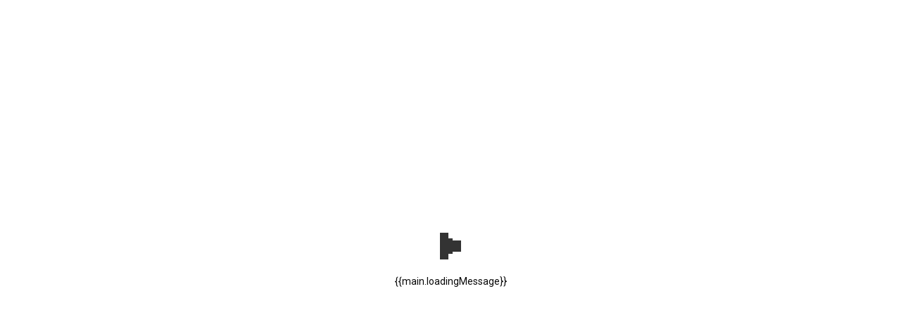

--- FILE ---
content_type: text/html
request_url: https://public.eventlink.com/tickets?t=31314
body_size: 722
content:
<!doctype html><html><head><meta charset="utf-8"/><meta content="IE=edge,chrome=1" http-equiv="X-UA-Compatible"><meta content="width=device-width,initial-scale=1,maximum-scale=1,minimum-scale=1,user-scalable=no" name="viewport"><meta content="none" name="robots"><base href="/"><title>Eventlink</title><link href="https://fonts.googleapis.com/css2?family=Roboto+Condensed:ital,wght@0,100..900;1,100..900&family=Roboto:wght@100;300;400;500;700&display=swap" rel="stylesheet"><script src="https://js.stripe.com/v3/"></script><script src="https://cdn-na.seatsio.net/chart.js"></script><script src="https://cdn.dwolla.com/v2.2.0/dwolla-web.js"></script><script>(function(){var w=window;var ic=w.Intercom;if(typeof ic==="function"){ic('reattach_activator');ic('update',w.intercomSettings);}else{var d=document;var i=function(){i.c(arguments);};i.q=[];i.c=function(args){i.q.push(args);};w.Intercom=i;var l=function(){var s=d.createElement('script');s.type='text/javascript';s.async=true;s.src='https://widget.intercom.io/widget/' + "p0b1hik6";var x=d.getElementsByTagName('script')[0];x.parentNode.insertBefore(s, x);};if(document.readyState==='complete'){l();}else if(w.attachEvent){w.attachEvent('onload',l);}else{w.addEventListener('load',l,false);}}})();</script><script src="/js/public.dae77b3949473f3893e9.js" defer="defer"></script><link href="/css/public.2b1d5cb055e6959aeae5.css" rel="stylesheet"></head><body class="layout-column" ng-app="Eventlink.Public" ng-controller="EventlinkCtl as main"><header class="flex-none" id="top-bar"><ng-include src="'app/header/_title_bar.html'"></ng-include><ng-include src="'app/header/_navigation.html'" ng-if="!main.expired&&main.user"></ng-include></header><div class="layout-column flex-grow" id="main-content" ng-view=""></div><div class="layout-column layout-align-center-center white-opaque-overlay" id="global-overlay" ng-if="main.loadingMessage && !modalsOpenCount"><div class="flex-none spinner-2"><div class="rect1"></div><div class="rect2"></div><div class="rect3"></div><div class="rect4"></div><div class="rect5"></div></div>{{main.loadingMessage}}</div></body></html>

--- FILE ---
content_type: text/css
request_url: https://public.eventlink.com/css/public.2b1d5cb055e6959aeae5.css
body_size: 99305
content:
/*!
 * Angular Material Design
 * https://github.com/angular/material
 * @license MIT
 * v1.1.1
 */.ng-cloak,.x-ng-cloak,[data-ng-cloak],[ng-cloak],[ng\:cloak],[x-ng-cloak]{display:none!important}@-moz-document url-prefix(){.layout-fill{height:100%;margin:0;min-height:100%;width:100%}}.flex-order{order:0}.flex-order--20{order:-20}.flex-order--19{order:-19}.flex-order--18{order:-18}.flex-order--17{order:-17}.flex-order--16{order:-16}.flex-order--15{order:-15}.flex-order--14{order:-14}.flex-order--13{order:-13}.flex-order--12{order:-12}.flex-order--11{order:-11}.flex-order--10{order:-10}.flex-order--9{order:-9}.flex-order--8{order:-8}.flex-order--7{order:-7}.flex-order--6{order:-6}.flex-order--5{order:-5}.flex-order--4{order:-4}.flex-order--3{order:-3}.flex-order--2{order:-2}.flex-order--1{order:-1}.flex-order-0{order:0}.flex-order-1{order:1}.flex-order-2{order:2}.flex-order-3{order:3}.flex-order-4{order:4}.flex-order-5{order:5}.flex-order-6{order:6}.flex-order-7{order:7}.flex-order-8{order:8}.flex-order-9{order:9}.flex-order-10{order:10}.flex-order-11{order:11}.flex-order-12{order:12}.flex-order-13{order:13}.flex-order-14{order:14}.flex-order-15{order:15}.flex-order-16{order:16}.flex-order-17{order:17}.flex-order-18{order:18}.flex-order-19{order:19}.flex-order-20{order:20}.flex-offset-0,.offset-0{margin-left:0}[dir=rtl] .flex-offset-0,[dir=rtl] .offset-0{margin-left:auto;margin-right:0}.flex-offset-5,.offset-5{margin-left:5%}[dir=rtl] .flex-offset-5,[dir=rtl] .offset-5{margin-left:auto;margin-right:5%}.flex-offset-10,.offset-10{margin-left:10%}[dir=rtl] .flex-offset-10,[dir=rtl] .offset-10{margin-left:auto;margin-right:10%}.flex-offset-15,.offset-15{margin-left:15%}[dir=rtl] .flex-offset-15,[dir=rtl] .offset-15{margin-left:auto;margin-right:15%}.flex-offset-20,.offset-20{margin-left:20%}[dir=rtl] .flex-offset-20,[dir=rtl] .offset-20{margin-left:auto;margin-right:20%}.flex-offset-25,.offset-25{margin-left:25%}[dir=rtl] .flex-offset-25,[dir=rtl] .offset-25{margin-left:auto;margin-right:25%}.flex-offset-30,.offset-30{margin-left:30%}[dir=rtl] .flex-offset-30,[dir=rtl] .offset-30{margin-left:auto;margin-right:30%}.flex-offset-35,.offset-35{margin-left:35%}[dir=rtl] .flex-offset-35,[dir=rtl] .offset-35{margin-left:auto;margin-right:35%}.flex-offset-40,.offset-40{margin-left:40%}[dir=rtl] .flex-offset-40,[dir=rtl] .offset-40{margin-left:auto;margin-right:40%}.flex-offset-45,.offset-45{margin-left:45%}[dir=rtl] .flex-offset-45,[dir=rtl] .offset-45{margin-left:auto;margin-right:45%}.flex-offset-50,.offset-50{margin-left:50%}[dir=rtl] .flex-offset-50,[dir=rtl] .offset-50{margin-left:auto;margin-right:50%}.flex-offset-55,.offset-55{margin-left:55%}[dir=rtl] .flex-offset-55,[dir=rtl] .offset-55{margin-left:auto;margin-right:55%}.flex-offset-60,.offset-60{margin-left:60%}[dir=rtl] .flex-offset-60,[dir=rtl] .offset-60{margin-left:auto;margin-right:60%}.flex-offset-65,.offset-65{margin-left:65%}[dir=rtl] .flex-offset-65,[dir=rtl] .offset-65{margin-left:auto;margin-right:65%}.flex-offset-70,.offset-70{margin-left:70%}[dir=rtl] .flex-offset-70,[dir=rtl] .offset-70{margin-left:auto;margin-right:70%}.flex-offset-75,.offset-75{margin-left:75%}[dir=rtl] .flex-offset-75,[dir=rtl] .offset-75{margin-left:auto;margin-right:75%}.flex-offset-80,.offset-80{margin-left:80%}[dir=rtl] .flex-offset-80,[dir=rtl] .offset-80{margin-left:auto;margin-right:80%}.flex-offset-85,.offset-85{margin-left:85%}[dir=rtl] .flex-offset-85,[dir=rtl] .offset-85{margin-left:auto;margin-right:85%}.flex-offset-90,.offset-90{margin-left:90%}[dir=rtl] .flex-offset-90,[dir=rtl] .offset-90{margin-left:auto;margin-right:90%}.flex-offset-95,.offset-95{margin-left:95%}[dir=rtl] .flex-offset-95,[dir=rtl] .offset-95{margin-left:auto;margin-right:95%}.flex-offset-33,.offset-33{margin-left:33.33333%}.flex-offset-66,.offset-66{margin-left:66.66667%}[dir=rtl] .flex-offset-66,[dir=rtl] .offset-66{margin-left:auto;margin-right:66.66667%}.layout-align,.layout-align-start-stretch{align-content:stretch;-webkit-box-align:stretch;-webkit-align-items:stretch;-ms-grid-row-align:stretch;align-items:stretch}.layout-align,.layout-align-start,.layout-align-start-center,.layout-align-start-end,.layout-align-start-start,.layout-align-start-stretch{justify-content:flex-start}.layout-align-center,.layout-align-center-center,.layout-align-center-end,.layout-align-center-start,.layout-align-center-stretch{justify-content:center}.layout-align-end,.layout-align-end-center,.layout-align-end-end,.layout-align-end-start,.layout-align-end-stretch{justify-content:flex-end}.layout-align-space-around,.layout-align-space-around-center,.layout-align-space-around-end,.layout-align-space-around-start,.layout-align-space-around-stretch{justify-content:space-around}.layout-align-space-between,.layout-align-space-between-center,.layout-align-space-between-end,.layout-align-space-between-start,.layout-align-space-between-stretch{justify-content:space-between}.layout-align-center-start,.layout-align-end-start,.layout-align-space-around-start,.layout-align-space-between-start,.layout-align-start-start{-webkit-box-align:start;-webkit-align-items:flex-start;-ms-grid-row-align:flex-start;align-content:flex-start;align-items:flex-start}.layout-align-center-center,.layout-align-end-center,.layout-align-space-around-center,.layout-align-space-between-center,.layout-align-start-center{-webkit-box-align:center;-webkit-align-items:center;-ms-grid-row-align:center;align-content:center;align-items:center;max-width:100%}.layout-align-center-center>*,.layout-align-end-center>*,.layout-align-space-around-center>*,.layout-align-space-between-center>*,.layout-align-start-center>*{box-sizing:border-box;max-width:100%}.layout-align-center-end,.layout-align-end-end,.layout-align-space-around-end,.layout-align-space-between-end,.layout-align-start-end{-webkit-box-align:end;-webkit-align-items:flex-end;-ms-grid-row-align:flex-end;align-content:flex-end;align-items:flex-end}.layout-align-center-stretch,.layout-align-end-stretch,.layout-align-space-around-stretch,.layout-align-space-between-stretch,.layout-align-start-stretch{-webkit-box-align:stretch;-webkit-align-items:stretch;-ms-grid-row-align:stretch;align-content:stretch;align-items:stretch}.flex{flex:1}.flex,.flex-grow{-webkit-box-flex:1;box-sizing:border-box}.flex-grow{flex:1 1 100%}.flex-initial{box-sizing:border-box;flex:0 1 auto}.flex-auto{box-sizing:border-box;flex:1 1 auto}.flex-none{box-sizing:border-box;flex:0 0 auto}.flex-noshrink{box-sizing:border-box;flex:1 0 auto}.flex-nogrow{box-sizing:border-box;flex:0 1 auto}.flex-0{max-height:100%;max-width:0}.flex-0,.layout-column>.flex-0{box-sizing:border-box;flex:1 1 0%}.layout-row>.flex-0{max-height:100%;max-width:0;min-width:0}.layout-column>.flex-0,.layout-row>.flex-0{box-sizing:border-box;flex:1 1 0%}.layout-column>.flex-0{max-height:0;max-width:100%;min-height:0}.flex-5,.layout-row>.flex-5{max-height:100%;max-width:5%}.flex-5,.layout-column>.flex-5,.layout-row>.flex-5{box-sizing:border-box;flex:1 1 5%}.layout-column>.flex-5{max-height:5%;max-width:100%}.flex-10,.layout-row>.flex-10{max-height:100%;max-width:10%}.flex-10,.layout-column>.flex-10,.layout-row>.flex-10{box-sizing:border-box;flex:1 1 10%}.layout-column>.flex-10{max-height:10%;max-width:100%}.flex-15,.layout-row>.flex-15{max-height:100%;max-width:15%}.flex-15,.layout-column>.flex-15,.layout-row>.flex-15{box-sizing:border-box;flex:1 1 15%}.layout-column>.flex-15{max-height:15%;max-width:100%}.flex-20,.layout-row>.flex-20{max-height:100%;max-width:20%}.flex-20,.layout-column>.flex-20,.layout-row>.flex-20{box-sizing:border-box;flex:1 1 20%}.layout-column>.flex-20{max-height:20%;max-width:100%}.flex-25,.layout-row>.flex-25{max-height:100%;max-width:25%}.flex-25,.layout-column>.flex-25,.layout-row>.flex-25{box-sizing:border-box;flex:1 1 25%}.layout-column>.flex-25{max-height:25%;max-width:100%}.flex-30,.layout-row>.flex-30{max-height:100%;max-width:30%}.flex-30,.layout-column>.flex-30,.layout-row>.flex-30{box-sizing:border-box;flex:1 1 30%}.layout-column>.flex-30{max-height:30%;max-width:100%}.flex-35,.layout-row>.flex-35{max-height:100%;max-width:35%}.flex-35,.layout-column>.flex-35,.layout-row>.flex-35{box-sizing:border-box;flex:1 1 35%}.layout-column>.flex-35{max-height:35%;max-width:100%}.flex-40,.layout-row>.flex-40{max-height:100%;max-width:40%}.flex-40,.layout-column>.flex-40,.layout-row>.flex-40{box-sizing:border-box;flex:1 1 40%}.layout-column>.flex-40{max-height:40%;max-width:100%}.flex-45,.layout-row>.flex-45{max-height:100%;max-width:45%}.flex-45,.layout-column>.flex-45,.layout-row>.flex-45{box-sizing:border-box;flex:1 1 45%}.layout-column>.flex-45{max-height:45%;max-width:100%}.flex-50,.layout-row>.flex-50{max-height:100%;max-width:50%}.flex-50,.layout-column>.flex-50,.layout-row>.flex-50{box-sizing:border-box;flex:1 1 50%}.layout-column>.flex-50{max-height:50%;max-width:100%}.flex-55,.layout-row>.flex-55{max-height:100%;max-width:55%}.flex-55,.layout-column>.flex-55,.layout-row>.flex-55{box-sizing:border-box;flex:1 1 55%}.layout-column>.flex-55{max-height:55%;max-width:100%}.flex-60,.layout-row>.flex-60{max-height:100%;max-width:60%}.flex-60,.layout-column>.flex-60,.layout-row>.flex-60{box-sizing:border-box;flex:1 1 60%}.layout-column>.flex-60{max-height:60%;max-width:100%}.flex-65,.layout-row>.flex-65{max-height:100%;max-width:65%}.flex-65,.layout-column>.flex-65,.layout-row>.flex-65{box-sizing:border-box;flex:1 1 65%}.layout-column>.flex-65{max-height:65%;max-width:100%}.flex-70,.layout-row>.flex-70{max-height:100%;max-width:70%}.flex-70,.layout-column>.flex-70,.layout-row>.flex-70{box-sizing:border-box;flex:1 1 70%}.layout-column>.flex-70{max-height:70%;max-width:100%}.flex-75,.layout-row>.flex-75{max-height:100%;max-width:75%}.flex-75,.layout-column>.flex-75,.layout-row>.flex-75{box-sizing:border-box;flex:1 1 75%}.layout-column>.flex-75{max-height:75%;max-width:100%}.flex-80,.layout-row>.flex-80{max-height:100%;max-width:80%}.flex-80,.layout-column>.flex-80,.layout-row>.flex-80{box-sizing:border-box;flex:1 1 80%}.layout-column>.flex-80{max-height:80%;max-width:100%}.flex-85,.layout-row>.flex-85{max-height:100%;max-width:85%}.flex-85,.layout-column>.flex-85,.layout-row>.flex-85{box-sizing:border-box;flex:1 1 85%}.layout-column>.flex-85{max-height:85%;max-width:100%}.flex-90,.layout-row>.flex-90{max-height:100%;max-width:90%}.flex-90,.layout-column>.flex-90,.layout-row>.flex-90{box-sizing:border-box;flex:1 1 90%}.layout-column>.flex-90{max-height:90%;max-width:100%}.flex-95,.layout-row>.flex-95{max-height:100%;max-width:95%}.flex-95,.layout-column>.flex-95,.layout-row>.flex-95{box-sizing:border-box;flex:1 1 95%}.layout-column>.flex-95{max-height:95%;max-width:100%}.flex-100,.layout-column>.flex-100,.layout-row>.flex-100{box-sizing:border-box;flex:1 1 100%;max-height:100%;max-width:100%}.layout-row>.flex-33{box-sizing:border-box;flex:1 1 33.33%;max-height:100%;max-width:33.33%}.layout-row>.flex-66{box-sizing:border-box;flex:1 1 66.66%;max-height:100%;max-width:66.66%}.layout-row>.flex{min-width:0}.layout-column>.flex-33{box-sizing:border-box;flex:1 1 33.33%;max-height:33.33%;max-width:100%}.layout-column>.flex-66{box-sizing:border-box;flex:1 1 66.66%;max-height:66.66%;max-width:100%}.layout-column>.flex{min-height:0}.layout,.layout-column,.layout-row{box-sizing:border-box;display:flex}.layout-column{flex-direction:column}.layout-row{flex-direction:row}.layout-padding-sm>*,.layout-padding>.flex-sm{padding:4px}.layout-padding,.layout-padding-gt-sm,.layout-padding-gt-sm>*,.layout-padding-md,.layout-padding-md>*,.layout-padding>*,.layout-padding>.flex,.layout-padding>.flex-gt-sm,.layout-padding>.flex-md{padding:8px}.layout-padding-gt-lg>*,.layout-padding-gt-md>*,.layout-padding-lg>*,.layout-padding>.flex-gt-lg,.layout-padding>.flex-gt-md,.layout-padding>.flex-lg{padding:16px}.layout-margin-sm>*,.layout-margin>.flex-sm{margin:4px}.layout-margin,.layout-margin-gt-sm,.layout-margin-gt-sm>*,.layout-margin-md,.layout-margin-md>*,.layout-margin>*,.layout-margin>.flex,.layout-margin>.flex-gt-sm,.layout-margin>.flex-md{margin:8px}.layout-margin-gt-lg>*,.layout-margin-gt-md>*,.layout-margin-lg>*,.layout-margin>.flex-gt-lg,.layout-margin>.flex-gt-md,.layout-margin>.flex-lg{margin:16px}.layout-wrap{flex-wrap:wrap}.layout-nowrap{flex-wrap:nowrap}.layout-fill{height:100%;margin:0;min-height:100%;width:100%}@media (max-width:599px){.hide-xs:not(.show-xs):not(.show),.hide:not(.show-xs):not(.show){display:none}.flex-order-xs--20{order:-20}.flex-order-xs--19{order:-19}.flex-order-xs--18{order:-18}.flex-order-xs--17{order:-17}.flex-order-xs--16{order:-16}.flex-order-xs--15{order:-15}.flex-order-xs--14{order:-14}.flex-order-xs--13{order:-13}.flex-order-xs--12{order:-12}.flex-order-xs--11{order:-11}.flex-order-xs--10{order:-10}.flex-order-xs--9{order:-9}.flex-order-xs--8{order:-8}.flex-order-xs--7{order:-7}.flex-order-xs--6{order:-6}.flex-order-xs--5{order:-5}.flex-order-xs--4{order:-4}.flex-order-xs--3{order:-3}.flex-order-xs--2{order:-2}.flex-order-xs--1{order:-1}.flex-order-xs-0{order:0}.flex-order-xs-1{order:1}.flex-order-xs-2{order:2}.flex-order-xs-3{order:3}.flex-order-xs-4{order:4}.flex-order-xs-5{order:5}.flex-order-xs-6{order:6}.flex-order-xs-7{order:7}.flex-order-xs-8{order:8}.flex-order-xs-9{order:9}.flex-order-xs-10{order:10}.flex-order-xs-11{order:11}.flex-order-xs-12{order:12}.flex-order-xs-13{order:13}.flex-order-xs-14{order:14}.flex-order-xs-15{order:15}.flex-order-xs-16{order:16}.flex-order-xs-17{order:17}.flex-order-xs-18{order:18}.flex-order-xs-19{order:19}.flex-order-xs-20{order:20}.flex-offset-xs-0,.offset-xs-0{margin-left:0}[dir=rtl] .flex-offset-xs-0,[dir=rtl] .offset-xs-0{margin-left:auto;margin-right:0}.flex-offset-xs-5,.offset-xs-5{margin-left:5%}[dir=rtl] .flex-offset-xs-5,[dir=rtl] .offset-xs-5{margin-left:auto;margin-right:5%}.flex-offset-xs-10,.offset-xs-10{margin-left:10%}[dir=rtl] .flex-offset-xs-10,[dir=rtl] .offset-xs-10{margin-left:auto;margin-right:10%}.flex-offset-xs-15,.offset-xs-15{margin-left:15%}[dir=rtl] .flex-offset-xs-15,[dir=rtl] .offset-xs-15{margin-left:auto;margin-right:15%}.flex-offset-xs-20,.offset-xs-20{margin-left:20%}[dir=rtl] .flex-offset-xs-20,[dir=rtl] .offset-xs-20{margin-left:auto;margin-right:20%}.flex-offset-xs-25,.offset-xs-25{margin-left:25%}[dir=rtl] .flex-offset-xs-25,[dir=rtl] .offset-xs-25{margin-left:auto;margin-right:25%}.flex-offset-xs-30,.offset-xs-30{margin-left:30%}[dir=rtl] .flex-offset-xs-30,[dir=rtl] .offset-xs-30{margin-left:auto;margin-right:30%}.flex-offset-xs-35,.offset-xs-35{margin-left:35%}[dir=rtl] .flex-offset-xs-35,[dir=rtl] .offset-xs-35{margin-left:auto;margin-right:35%}.flex-offset-xs-40,.offset-xs-40{margin-left:40%}[dir=rtl] .flex-offset-xs-40,[dir=rtl] .offset-xs-40{margin-left:auto;margin-right:40%}.flex-offset-xs-45,.offset-xs-45{margin-left:45%}[dir=rtl] .flex-offset-xs-45,[dir=rtl] .offset-xs-45{margin-left:auto;margin-right:45%}.flex-offset-xs-50,.offset-xs-50{margin-left:50%}[dir=rtl] .flex-offset-xs-50,[dir=rtl] .offset-xs-50{margin-left:auto;margin-right:50%}.flex-offset-xs-55,.offset-xs-55{margin-left:55%}[dir=rtl] .flex-offset-xs-55,[dir=rtl] .offset-xs-55{margin-left:auto;margin-right:55%}.flex-offset-xs-60,.offset-xs-60{margin-left:60%}[dir=rtl] .flex-offset-xs-60,[dir=rtl] .offset-xs-60{margin-left:auto;margin-right:60%}.flex-offset-xs-65,.offset-xs-65{margin-left:65%}[dir=rtl] .flex-offset-xs-65,[dir=rtl] .offset-xs-65{margin-left:auto;margin-right:65%}.flex-offset-xs-70,.offset-xs-70{margin-left:70%}[dir=rtl] .flex-offset-xs-70,[dir=rtl] .offset-xs-70{margin-left:auto;margin-right:70%}.flex-offset-xs-75,.offset-xs-75{margin-left:75%}[dir=rtl] .flex-offset-xs-75,[dir=rtl] .offset-xs-75{margin-left:auto;margin-right:75%}.flex-offset-xs-80,.offset-xs-80{margin-left:80%}[dir=rtl] .flex-offset-xs-80,[dir=rtl] .offset-xs-80{margin-left:auto;margin-right:80%}.flex-offset-xs-85,.offset-xs-85{margin-left:85%}[dir=rtl] .flex-offset-xs-85,[dir=rtl] .offset-xs-85{margin-left:auto;margin-right:85%}.flex-offset-xs-90,.offset-xs-90{margin-left:90%}[dir=rtl] .flex-offset-xs-90,[dir=rtl] .offset-xs-90{margin-left:auto;margin-right:90%}.flex-offset-xs-95,.offset-xs-95{margin-left:95%}[dir=rtl] .flex-offset-xs-95,[dir=rtl] .offset-xs-95{margin-left:auto;margin-right:95%}.flex-offset-xs-33,.offset-xs-33{margin-left:33.33333%}.flex-offset-xs-66,.offset-xs-66{margin-left:66.66667%}[dir=rtl] .flex-offset-xs-66,[dir=rtl] .offset-xs-66{margin-left:auto;margin-right:66.66667%}.layout-align-xs,.layout-align-xs-start-stretch{align-content:stretch;-webkit-box-align:stretch;-webkit-align-items:stretch;-ms-grid-row-align:stretch;align-items:stretch}.layout-align-xs,.layout-align-xs-start,.layout-align-xs-start-center,.layout-align-xs-start-end,.layout-align-xs-start-start,.layout-align-xs-start-stretch{justify-content:flex-start}.layout-align-xs-center,.layout-align-xs-center-center,.layout-align-xs-center-end,.layout-align-xs-center-start,.layout-align-xs-center-stretch{justify-content:center}.layout-align-xs-end,.layout-align-xs-end-center,.layout-align-xs-end-end,.layout-align-xs-end-start,.layout-align-xs-end-stretch{justify-content:flex-end}.layout-align-xs-space-around,.layout-align-xs-space-around-center,.layout-align-xs-space-around-end,.layout-align-xs-space-around-start,.layout-align-xs-space-around-stretch{justify-content:space-around}.layout-align-xs-space-between,.layout-align-xs-space-between-center,.layout-align-xs-space-between-end,.layout-align-xs-space-between-start,.layout-align-xs-space-between-stretch{justify-content:space-between}.layout-align-xs-center-start,.layout-align-xs-end-start,.layout-align-xs-space-around-start,.layout-align-xs-space-between-start,.layout-align-xs-start-start{-webkit-box-align:start;-webkit-align-items:flex-start;-ms-grid-row-align:flex-start;align-content:flex-start;align-items:flex-start}.layout-align-xs-center-center,.layout-align-xs-end-center,.layout-align-xs-space-around-center,.layout-align-xs-space-between-center,.layout-align-xs-start-center{-webkit-box-align:center;-webkit-align-items:center;-ms-grid-row-align:center;align-content:center;align-items:center;max-width:100%}.layout-align-xs-center-center>*,.layout-align-xs-end-center>*,.layout-align-xs-space-around-center>*,.layout-align-xs-space-between-center>*,.layout-align-xs-start-center>*{box-sizing:border-box;max-width:100%}.layout-align-xs-center-end,.layout-align-xs-end-end,.layout-align-xs-space-around-end,.layout-align-xs-space-between-end,.layout-align-xs-start-end{-webkit-box-align:end;-webkit-align-items:flex-end;-ms-grid-row-align:flex-end;align-content:flex-end;align-items:flex-end}.layout-align-xs-center-stretch,.layout-align-xs-end-stretch,.layout-align-xs-space-around-stretch,.layout-align-xs-space-between-stretch,.layout-align-xs-start-stretch{-webkit-box-align:stretch;-webkit-align-items:stretch;-ms-grid-row-align:stretch;align-content:stretch;align-items:stretch}.flex-xs{flex:1}.flex-xs,.flex-xs-grow{-webkit-box-flex:1;box-sizing:border-box}.flex-xs-grow{flex:1 1 100%}.flex-xs-initial{box-sizing:border-box;flex:0 1 auto}.flex-xs-auto{box-sizing:border-box;flex:1 1 auto}.flex-xs-none{box-sizing:border-box;flex:0 0 auto}.flex-xs-noshrink{box-sizing:border-box;flex:1 0 auto}.flex-xs-nogrow{box-sizing:border-box;flex:0 1 auto}.flex-xs-0,.layout-row>.flex-xs-0{box-sizing:border-box;flex:1 1 0%;max-height:100%;max-width:0}.layout-row>.flex-xs-0{min-width:0}.layout-column>.flex-xs-0{max-height:0;max-width:100%}.layout-column>.flex-xs-0,.layout-xs-row>.flex-xs-0{box-sizing:border-box;flex:1 1 0%}.layout-xs-row>.flex-xs-0{max-height:100%;max-width:0;min-width:0}.layout-xs-column>.flex-xs-0{box-sizing:border-box;flex:1 1 0%;max-height:0;max-width:100%;min-height:0}.flex-xs-5,.layout-row>.flex-xs-5{max-height:100%;max-width:5%}.flex-xs-5,.layout-column>.flex-xs-5,.layout-row>.flex-xs-5{box-sizing:border-box;flex:1 1 5%}.layout-column>.flex-xs-5{max-height:5%;max-width:100%}.layout-xs-row>.flex-xs-5{max-height:100%;max-width:5%}.layout-xs-column>.flex-xs-5,.layout-xs-row>.flex-xs-5{box-sizing:border-box;flex:1 1 5%}.layout-xs-column>.flex-xs-5{max-height:5%;max-width:100%}.flex-xs-10,.layout-row>.flex-xs-10{max-height:100%;max-width:10%}.flex-xs-10,.layout-column>.flex-xs-10,.layout-row>.flex-xs-10{box-sizing:border-box;flex:1 1 10%}.layout-column>.flex-xs-10{max-height:10%;max-width:100%}.layout-xs-row>.flex-xs-10{max-height:100%;max-width:10%}.layout-xs-column>.flex-xs-10,.layout-xs-row>.flex-xs-10{box-sizing:border-box;flex:1 1 10%}.layout-xs-column>.flex-xs-10{max-height:10%;max-width:100%}.flex-xs-15,.layout-row>.flex-xs-15{max-height:100%;max-width:15%}.flex-xs-15,.layout-column>.flex-xs-15,.layout-row>.flex-xs-15{box-sizing:border-box;flex:1 1 15%}.layout-column>.flex-xs-15{max-height:15%;max-width:100%}.layout-xs-row>.flex-xs-15{max-height:100%;max-width:15%}.layout-xs-column>.flex-xs-15,.layout-xs-row>.flex-xs-15{box-sizing:border-box;flex:1 1 15%}.layout-xs-column>.flex-xs-15{max-height:15%;max-width:100%}.flex-xs-20,.layout-row>.flex-xs-20{max-height:100%;max-width:20%}.flex-xs-20,.layout-column>.flex-xs-20,.layout-row>.flex-xs-20{box-sizing:border-box;flex:1 1 20%}.layout-column>.flex-xs-20{max-height:20%;max-width:100%}.layout-xs-row>.flex-xs-20{max-height:100%;max-width:20%}.layout-xs-column>.flex-xs-20,.layout-xs-row>.flex-xs-20{box-sizing:border-box;flex:1 1 20%}.layout-xs-column>.flex-xs-20{max-height:20%;max-width:100%}.flex-xs-25,.layout-row>.flex-xs-25{max-height:100%;max-width:25%}.flex-xs-25,.layout-column>.flex-xs-25,.layout-row>.flex-xs-25{box-sizing:border-box;flex:1 1 25%}.layout-column>.flex-xs-25{max-height:25%;max-width:100%}.layout-xs-row>.flex-xs-25{max-height:100%;max-width:25%}.layout-xs-column>.flex-xs-25,.layout-xs-row>.flex-xs-25{box-sizing:border-box;flex:1 1 25%}.layout-xs-column>.flex-xs-25{max-height:25%;max-width:100%}.flex-xs-30,.layout-row>.flex-xs-30{max-height:100%;max-width:30%}.flex-xs-30,.layout-column>.flex-xs-30,.layout-row>.flex-xs-30{box-sizing:border-box;flex:1 1 30%}.layout-column>.flex-xs-30{max-height:30%;max-width:100%}.layout-xs-row>.flex-xs-30{max-height:100%;max-width:30%}.layout-xs-column>.flex-xs-30,.layout-xs-row>.flex-xs-30{box-sizing:border-box;flex:1 1 30%}.layout-xs-column>.flex-xs-30{max-height:30%;max-width:100%}.flex-xs-35,.layout-row>.flex-xs-35{max-height:100%;max-width:35%}.flex-xs-35,.layout-column>.flex-xs-35,.layout-row>.flex-xs-35{box-sizing:border-box;flex:1 1 35%}.layout-column>.flex-xs-35{max-height:35%;max-width:100%}.layout-xs-row>.flex-xs-35{max-height:100%;max-width:35%}.layout-xs-column>.flex-xs-35,.layout-xs-row>.flex-xs-35{box-sizing:border-box;flex:1 1 35%}.layout-xs-column>.flex-xs-35{max-height:35%;max-width:100%}.flex-xs-40,.layout-row>.flex-xs-40{max-height:100%;max-width:40%}.flex-xs-40,.layout-column>.flex-xs-40,.layout-row>.flex-xs-40{box-sizing:border-box;flex:1 1 40%}.layout-column>.flex-xs-40{max-height:40%;max-width:100%}.layout-xs-row>.flex-xs-40{max-height:100%;max-width:40%}.layout-xs-column>.flex-xs-40,.layout-xs-row>.flex-xs-40{box-sizing:border-box;flex:1 1 40%}.layout-xs-column>.flex-xs-40{max-height:40%;max-width:100%}.flex-xs-45,.layout-row>.flex-xs-45{max-height:100%;max-width:45%}.flex-xs-45,.layout-column>.flex-xs-45,.layout-row>.flex-xs-45{box-sizing:border-box;flex:1 1 45%}.layout-column>.flex-xs-45{max-height:45%;max-width:100%}.layout-xs-row>.flex-xs-45{max-height:100%;max-width:45%}.layout-xs-column>.flex-xs-45,.layout-xs-row>.flex-xs-45{box-sizing:border-box;flex:1 1 45%}.layout-xs-column>.flex-xs-45{max-height:45%;max-width:100%}.flex-xs-50,.layout-row>.flex-xs-50{max-height:100%;max-width:50%}.flex-xs-50,.layout-column>.flex-xs-50,.layout-row>.flex-xs-50{box-sizing:border-box;flex:1 1 50%}.layout-column>.flex-xs-50{max-height:50%;max-width:100%}.layout-xs-row>.flex-xs-50{max-height:100%;max-width:50%}.layout-xs-column>.flex-xs-50,.layout-xs-row>.flex-xs-50{box-sizing:border-box;flex:1 1 50%}.layout-xs-column>.flex-xs-50{max-height:50%;max-width:100%}.flex-xs-55,.layout-row>.flex-xs-55{max-height:100%;max-width:55%}.flex-xs-55,.layout-column>.flex-xs-55,.layout-row>.flex-xs-55{box-sizing:border-box;flex:1 1 55%}.layout-column>.flex-xs-55{max-height:55%;max-width:100%}.layout-xs-row>.flex-xs-55{max-height:100%;max-width:55%}.layout-xs-column>.flex-xs-55,.layout-xs-row>.flex-xs-55{box-sizing:border-box;flex:1 1 55%}.layout-xs-column>.flex-xs-55{max-height:55%;max-width:100%}.flex-xs-60,.layout-row>.flex-xs-60{max-height:100%;max-width:60%}.flex-xs-60,.layout-column>.flex-xs-60,.layout-row>.flex-xs-60{box-sizing:border-box;flex:1 1 60%}.layout-column>.flex-xs-60{max-height:60%;max-width:100%}.layout-xs-row>.flex-xs-60{max-height:100%;max-width:60%}.layout-xs-column>.flex-xs-60,.layout-xs-row>.flex-xs-60{box-sizing:border-box;flex:1 1 60%}.layout-xs-column>.flex-xs-60{max-height:60%;max-width:100%}.flex-xs-65,.layout-row>.flex-xs-65{max-height:100%;max-width:65%}.flex-xs-65,.layout-column>.flex-xs-65,.layout-row>.flex-xs-65{box-sizing:border-box;flex:1 1 65%}.layout-column>.flex-xs-65{max-height:65%;max-width:100%}.layout-xs-row>.flex-xs-65{max-height:100%;max-width:65%}.layout-xs-column>.flex-xs-65,.layout-xs-row>.flex-xs-65{box-sizing:border-box;flex:1 1 65%}.layout-xs-column>.flex-xs-65{max-height:65%;max-width:100%}.flex-xs-70,.layout-row>.flex-xs-70{max-height:100%;max-width:70%}.flex-xs-70,.layout-column>.flex-xs-70,.layout-row>.flex-xs-70{box-sizing:border-box;flex:1 1 70%}.layout-column>.flex-xs-70{max-height:70%;max-width:100%}.layout-xs-row>.flex-xs-70{max-height:100%;max-width:70%}.layout-xs-column>.flex-xs-70,.layout-xs-row>.flex-xs-70{box-sizing:border-box;flex:1 1 70%}.layout-xs-column>.flex-xs-70{max-height:70%;max-width:100%}.flex-xs-75,.layout-row>.flex-xs-75{max-height:100%;max-width:75%}.flex-xs-75,.layout-column>.flex-xs-75,.layout-row>.flex-xs-75{box-sizing:border-box;flex:1 1 75%}.layout-column>.flex-xs-75{max-height:75%;max-width:100%}.layout-xs-row>.flex-xs-75{max-height:100%;max-width:75%}.layout-xs-column>.flex-xs-75,.layout-xs-row>.flex-xs-75{box-sizing:border-box;flex:1 1 75%}.layout-xs-column>.flex-xs-75{max-height:75%;max-width:100%}.flex-xs-80,.layout-row>.flex-xs-80{max-height:100%;max-width:80%}.flex-xs-80,.layout-column>.flex-xs-80,.layout-row>.flex-xs-80{box-sizing:border-box;flex:1 1 80%}.layout-column>.flex-xs-80{max-height:80%;max-width:100%}.layout-xs-row>.flex-xs-80{max-height:100%;max-width:80%}.layout-xs-column>.flex-xs-80,.layout-xs-row>.flex-xs-80{box-sizing:border-box;flex:1 1 80%}.layout-xs-column>.flex-xs-80{max-height:80%;max-width:100%}.flex-xs-85,.layout-row>.flex-xs-85{max-height:100%;max-width:85%}.flex-xs-85,.layout-column>.flex-xs-85,.layout-row>.flex-xs-85{box-sizing:border-box;flex:1 1 85%}.layout-column>.flex-xs-85{max-height:85%;max-width:100%}.layout-xs-row>.flex-xs-85{max-height:100%;max-width:85%}.layout-xs-column>.flex-xs-85,.layout-xs-row>.flex-xs-85{box-sizing:border-box;flex:1 1 85%}.layout-xs-column>.flex-xs-85{max-height:85%;max-width:100%}.flex-xs-90,.layout-row>.flex-xs-90{max-height:100%;max-width:90%}.flex-xs-90,.layout-column>.flex-xs-90,.layout-row>.flex-xs-90{box-sizing:border-box;flex:1 1 90%}.layout-column>.flex-xs-90{max-height:90%;max-width:100%}.layout-xs-row>.flex-xs-90{max-height:100%;max-width:90%}.layout-xs-column>.flex-xs-90,.layout-xs-row>.flex-xs-90{box-sizing:border-box;flex:1 1 90%}.layout-xs-column>.flex-xs-90{max-height:90%;max-width:100%}.flex-xs-95,.layout-row>.flex-xs-95{max-height:100%;max-width:95%}.flex-xs-95,.layout-column>.flex-xs-95,.layout-row>.flex-xs-95{box-sizing:border-box;flex:1 1 95%}.layout-column>.flex-xs-95{max-height:95%;max-width:100%}.layout-xs-row>.flex-xs-95{max-height:100%;max-width:95%}.layout-xs-column>.flex-xs-95,.layout-xs-row>.flex-xs-95{box-sizing:border-box;flex:1 1 95%}.layout-xs-column>.flex-xs-95{max-height:95%;max-width:100%}.flex-xs-100,.layout-column>.flex-xs-100,.layout-row>.flex-xs-100{box-sizing:border-box;flex:1 1 100%;max-height:100%;max-width:100%}.layout-row>.flex-xs-33{box-sizing:border-box;flex:1 1 33.33%;max-height:100%;max-width:33.33%}.layout-row>.flex-xs-66{box-sizing:border-box;flex:1 1 66.66%;max-height:100%;max-width:66.66%}.layout-column>.flex-xs-33{box-sizing:border-box;flex:1 1 33.33%;max-height:33.33%;max-width:100%}.layout-column>.flex-xs-66{box-sizing:border-box;flex:1 1 66.66%;max-height:66.66%;max-width:100%}.layout-xs-column>.flex-xs-100,.layout-xs-row>.flex-xs-100{box-sizing:border-box;flex:1 1 100%;max-height:100%;max-width:100%}.layout-xs-row>.flex-xs-33{box-sizing:border-box;flex:1 1 33.33%;max-height:100%;max-width:33.33%}.layout-xs-row>.flex-xs-66{box-sizing:border-box;flex:1 1 66.66%;max-height:100%;max-width:66.66%}.layout-xs-row>.flex{min-width:0}.layout-xs-column>.flex-xs-33{box-sizing:border-box;flex:1 1 33.33%;max-height:33.33%;max-width:100%}.layout-xs-column>.flex-xs-66{box-sizing:border-box;flex:1 1 66.66%;max-height:66.66%;max-width:100%}.layout-xs-column>.flex{min-height:0}.layout-xs,.layout-xs-column,.layout-xs-row{box-sizing:border-box;display:flex}.layout-xs-column{flex-direction:column}.layout-xs-row{flex-direction:row}}@media (min-width:600px){.flex-order-gt-xs--20{order:-20}.flex-order-gt-xs--19{order:-19}.flex-order-gt-xs--18{order:-18}.flex-order-gt-xs--17{order:-17}.flex-order-gt-xs--16{order:-16}.flex-order-gt-xs--15{order:-15}.flex-order-gt-xs--14{order:-14}.flex-order-gt-xs--13{order:-13}.flex-order-gt-xs--12{order:-12}.flex-order-gt-xs--11{order:-11}.flex-order-gt-xs--10{order:-10}.flex-order-gt-xs--9{order:-9}.flex-order-gt-xs--8{order:-8}.flex-order-gt-xs--7{order:-7}.flex-order-gt-xs--6{order:-6}.flex-order-gt-xs--5{order:-5}.flex-order-gt-xs--4{order:-4}.flex-order-gt-xs--3{order:-3}.flex-order-gt-xs--2{order:-2}.flex-order-gt-xs--1{order:-1}.flex-order-gt-xs-0{order:0}.flex-order-gt-xs-1{order:1}.flex-order-gt-xs-2{order:2}.flex-order-gt-xs-3{order:3}.flex-order-gt-xs-4{order:4}.flex-order-gt-xs-5{order:5}.flex-order-gt-xs-6{order:6}.flex-order-gt-xs-7{order:7}.flex-order-gt-xs-8{order:8}.flex-order-gt-xs-9{order:9}.flex-order-gt-xs-10{order:10}.flex-order-gt-xs-11{order:11}.flex-order-gt-xs-12{order:12}.flex-order-gt-xs-13{order:13}.flex-order-gt-xs-14{order:14}.flex-order-gt-xs-15{order:15}.flex-order-gt-xs-16{order:16}.flex-order-gt-xs-17{order:17}.flex-order-gt-xs-18{order:18}.flex-order-gt-xs-19{order:19}.flex-order-gt-xs-20{order:20}.flex-offset-gt-xs-0,.offset-gt-xs-0{margin-left:0}[dir=rtl] .flex-offset-gt-xs-0,[dir=rtl] .offset-gt-xs-0{margin-left:auto;margin-right:0}.flex-offset-gt-xs-5,.offset-gt-xs-5{margin-left:5%}[dir=rtl] .flex-offset-gt-xs-5,[dir=rtl] .offset-gt-xs-5{margin-left:auto;margin-right:5%}.flex-offset-gt-xs-10,.offset-gt-xs-10{margin-left:10%}[dir=rtl] .flex-offset-gt-xs-10,[dir=rtl] .offset-gt-xs-10{margin-left:auto;margin-right:10%}.flex-offset-gt-xs-15,.offset-gt-xs-15{margin-left:15%}[dir=rtl] .flex-offset-gt-xs-15,[dir=rtl] .offset-gt-xs-15{margin-left:auto;margin-right:15%}.flex-offset-gt-xs-20,.offset-gt-xs-20{margin-left:20%}[dir=rtl] .flex-offset-gt-xs-20,[dir=rtl] .offset-gt-xs-20{margin-left:auto;margin-right:20%}.flex-offset-gt-xs-25,.offset-gt-xs-25{margin-left:25%}[dir=rtl] .flex-offset-gt-xs-25,[dir=rtl] .offset-gt-xs-25{margin-left:auto;margin-right:25%}.flex-offset-gt-xs-30,.offset-gt-xs-30{margin-left:30%}[dir=rtl] .flex-offset-gt-xs-30,[dir=rtl] .offset-gt-xs-30{margin-left:auto;margin-right:30%}.flex-offset-gt-xs-35,.offset-gt-xs-35{margin-left:35%}[dir=rtl] .flex-offset-gt-xs-35,[dir=rtl] .offset-gt-xs-35{margin-left:auto;margin-right:35%}.flex-offset-gt-xs-40,.offset-gt-xs-40{margin-left:40%}[dir=rtl] .flex-offset-gt-xs-40,[dir=rtl] .offset-gt-xs-40{margin-left:auto;margin-right:40%}.flex-offset-gt-xs-45,.offset-gt-xs-45{margin-left:45%}[dir=rtl] .flex-offset-gt-xs-45,[dir=rtl] .offset-gt-xs-45{margin-left:auto;margin-right:45%}.flex-offset-gt-xs-50,.offset-gt-xs-50{margin-left:50%}[dir=rtl] .flex-offset-gt-xs-50,[dir=rtl] .offset-gt-xs-50{margin-left:auto;margin-right:50%}.flex-offset-gt-xs-55,.offset-gt-xs-55{margin-left:55%}[dir=rtl] .flex-offset-gt-xs-55,[dir=rtl] .offset-gt-xs-55{margin-left:auto;margin-right:55%}.flex-offset-gt-xs-60,.offset-gt-xs-60{margin-left:60%}[dir=rtl] .flex-offset-gt-xs-60,[dir=rtl] .offset-gt-xs-60{margin-left:auto;margin-right:60%}.flex-offset-gt-xs-65,.offset-gt-xs-65{margin-left:65%}[dir=rtl] .flex-offset-gt-xs-65,[dir=rtl] .offset-gt-xs-65{margin-left:auto;margin-right:65%}.flex-offset-gt-xs-70,.offset-gt-xs-70{margin-left:70%}[dir=rtl] .flex-offset-gt-xs-70,[dir=rtl] .offset-gt-xs-70{margin-left:auto;margin-right:70%}.flex-offset-gt-xs-75,.offset-gt-xs-75{margin-left:75%}[dir=rtl] .flex-offset-gt-xs-75,[dir=rtl] .offset-gt-xs-75{margin-left:auto;margin-right:75%}.flex-offset-gt-xs-80,.offset-gt-xs-80{margin-left:80%}[dir=rtl] .flex-offset-gt-xs-80,[dir=rtl] .offset-gt-xs-80{margin-left:auto;margin-right:80%}.flex-offset-gt-xs-85,.offset-gt-xs-85{margin-left:85%}[dir=rtl] .flex-offset-gt-xs-85,[dir=rtl] .offset-gt-xs-85{margin-left:auto;margin-right:85%}.flex-offset-gt-xs-90,.offset-gt-xs-90{margin-left:90%}[dir=rtl] .flex-offset-gt-xs-90,[dir=rtl] .offset-gt-xs-90{margin-left:auto;margin-right:90%}.flex-offset-gt-xs-95,.offset-gt-xs-95{margin-left:95%}[dir=rtl] .flex-offset-gt-xs-95,[dir=rtl] .offset-gt-xs-95{margin-left:auto;margin-right:95%}.flex-offset-gt-xs-33,.offset-gt-xs-33{margin-left:33.33333%}.flex-offset-gt-xs-66,.offset-gt-xs-66{margin-left:66.66667%}[dir=rtl] .flex-offset-gt-xs-66,[dir=rtl] .offset-gt-xs-66{margin-left:auto;margin-right:66.66667%}.layout-align-gt-xs,.layout-align-gt-xs-start-stretch{align-content:stretch;-webkit-box-align:stretch;-webkit-align-items:stretch;-ms-grid-row-align:stretch;align-items:stretch}.layout-align-gt-xs,.layout-align-gt-xs-start,.layout-align-gt-xs-start-center,.layout-align-gt-xs-start-end,.layout-align-gt-xs-start-start,.layout-align-gt-xs-start-stretch{justify-content:flex-start}.layout-align-gt-xs-center,.layout-align-gt-xs-center-center,.layout-align-gt-xs-center-end,.layout-align-gt-xs-center-start,.layout-align-gt-xs-center-stretch{justify-content:center}.layout-align-gt-xs-end,.layout-align-gt-xs-end-center,.layout-align-gt-xs-end-end,.layout-align-gt-xs-end-start,.layout-align-gt-xs-end-stretch{justify-content:flex-end}.layout-align-gt-xs-space-around,.layout-align-gt-xs-space-around-center,.layout-align-gt-xs-space-around-end,.layout-align-gt-xs-space-around-start,.layout-align-gt-xs-space-around-stretch{justify-content:space-around}.layout-align-gt-xs-space-between,.layout-align-gt-xs-space-between-center,.layout-align-gt-xs-space-between-end,.layout-align-gt-xs-space-between-start,.layout-align-gt-xs-space-between-stretch{justify-content:space-between}.layout-align-gt-xs-center-start,.layout-align-gt-xs-end-start,.layout-align-gt-xs-space-around-start,.layout-align-gt-xs-space-between-start,.layout-align-gt-xs-start-start{-webkit-box-align:start;-webkit-align-items:flex-start;-ms-grid-row-align:flex-start;align-content:flex-start;align-items:flex-start}.layout-align-gt-xs-center-center,.layout-align-gt-xs-end-center,.layout-align-gt-xs-space-around-center,.layout-align-gt-xs-space-between-center,.layout-align-gt-xs-start-center{-webkit-box-align:center;-webkit-align-items:center;-ms-grid-row-align:center;align-content:center;align-items:center;max-width:100%}.layout-align-gt-xs-center-center>*,.layout-align-gt-xs-end-center>*,.layout-align-gt-xs-space-around-center>*,.layout-align-gt-xs-space-between-center>*,.layout-align-gt-xs-start-center>*{box-sizing:border-box;max-width:100%}.layout-align-gt-xs-center-end,.layout-align-gt-xs-end-end,.layout-align-gt-xs-space-around-end,.layout-align-gt-xs-space-between-end,.layout-align-gt-xs-start-end{-webkit-box-align:end;-webkit-align-items:flex-end;-ms-grid-row-align:flex-end;align-content:flex-end;align-items:flex-end}.layout-align-gt-xs-center-stretch,.layout-align-gt-xs-end-stretch,.layout-align-gt-xs-space-around-stretch,.layout-align-gt-xs-space-between-stretch,.layout-align-gt-xs-start-stretch{-webkit-box-align:stretch;-webkit-align-items:stretch;-ms-grid-row-align:stretch;align-content:stretch;align-items:stretch}.flex-gt-xs{flex:1}.flex-gt-xs,.flex-gt-xs-grow{-webkit-box-flex:1;box-sizing:border-box}.flex-gt-xs-grow{flex:1 1 100%}.flex-gt-xs-initial{box-sizing:border-box;flex:0 1 auto}.flex-gt-xs-auto{box-sizing:border-box;flex:1 1 auto}.flex-gt-xs-none{box-sizing:border-box;flex:0 0 auto}.flex-gt-xs-noshrink{box-sizing:border-box;flex:1 0 auto}.flex-gt-xs-nogrow{box-sizing:border-box;flex:0 1 auto}.flex-gt-xs-0,.layout-row>.flex-gt-xs-0{box-sizing:border-box;flex:1 1 0%;max-height:100%;max-width:0}.layout-row>.flex-gt-xs-0{min-width:0}.layout-column>.flex-gt-xs-0{max-height:0;max-width:100%}.layout-column>.flex-gt-xs-0,.layout-gt-xs-row>.flex-gt-xs-0{box-sizing:border-box;flex:1 1 0%}.layout-gt-xs-row>.flex-gt-xs-0{max-height:100%;max-width:0;min-width:0}.layout-gt-xs-column>.flex-gt-xs-0{box-sizing:border-box;flex:1 1 0%;max-height:0;max-width:100%;min-height:0}.flex-gt-xs-5,.layout-row>.flex-gt-xs-5{max-height:100%;max-width:5%}.flex-gt-xs-5,.layout-column>.flex-gt-xs-5,.layout-row>.flex-gt-xs-5{box-sizing:border-box;flex:1 1 5%}.layout-column>.flex-gt-xs-5{max-height:5%;max-width:100%}.layout-gt-xs-row>.flex-gt-xs-5{max-height:100%;max-width:5%}.layout-gt-xs-column>.flex-gt-xs-5,.layout-gt-xs-row>.flex-gt-xs-5{box-sizing:border-box;flex:1 1 5%}.layout-gt-xs-column>.flex-gt-xs-5{max-height:5%;max-width:100%}.flex-gt-xs-10,.layout-row>.flex-gt-xs-10{max-height:100%;max-width:10%}.flex-gt-xs-10,.layout-column>.flex-gt-xs-10,.layout-row>.flex-gt-xs-10{box-sizing:border-box;flex:1 1 10%}.layout-column>.flex-gt-xs-10{max-height:10%;max-width:100%}.layout-gt-xs-row>.flex-gt-xs-10{max-height:100%;max-width:10%}.layout-gt-xs-column>.flex-gt-xs-10,.layout-gt-xs-row>.flex-gt-xs-10{box-sizing:border-box;flex:1 1 10%}.layout-gt-xs-column>.flex-gt-xs-10{max-height:10%;max-width:100%}.flex-gt-xs-15,.layout-row>.flex-gt-xs-15{max-height:100%;max-width:15%}.flex-gt-xs-15,.layout-column>.flex-gt-xs-15,.layout-row>.flex-gt-xs-15{box-sizing:border-box;flex:1 1 15%}.layout-column>.flex-gt-xs-15{max-height:15%;max-width:100%}.layout-gt-xs-row>.flex-gt-xs-15{max-height:100%;max-width:15%}.layout-gt-xs-column>.flex-gt-xs-15,.layout-gt-xs-row>.flex-gt-xs-15{box-sizing:border-box;flex:1 1 15%}.layout-gt-xs-column>.flex-gt-xs-15{max-height:15%;max-width:100%}.flex-gt-xs-20,.layout-row>.flex-gt-xs-20{max-height:100%;max-width:20%}.flex-gt-xs-20,.layout-column>.flex-gt-xs-20,.layout-row>.flex-gt-xs-20{box-sizing:border-box;flex:1 1 20%}.layout-column>.flex-gt-xs-20{max-height:20%;max-width:100%}.layout-gt-xs-row>.flex-gt-xs-20{max-height:100%;max-width:20%}.layout-gt-xs-column>.flex-gt-xs-20,.layout-gt-xs-row>.flex-gt-xs-20{box-sizing:border-box;flex:1 1 20%}.layout-gt-xs-column>.flex-gt-xs-20{max-height:20%;max-width:100%}.flex-gt-xs-25,.layout-row>.flex-gt-xs-25{max-height:100%;max-width:25%}.flex-gt-xs-25,.layout-column>.flex-gt-xs-25,.layout-row>.flex-gt-xs-25{box-sizing:border-box;flex:1 1 25%}.layout-column>.flex-gt-xs-25{max-height:25%;max-width:100%}.layout-gt-xs-row>.flex-gt-xs-25{max-height:100%;max-width:25%}.layout-gt-xs-column>.flex-gt-xs-25,.layout-gt-xs-row>.flex-gt-xs-25{box-sizing:border-box;flex:1 1 25%}.layout-gt-xs-column>.flex-gt-xs-25{max-height:25%;max-width:100%}.flex-gt-xs-30,.layout-row>.flex-gt-xs-30{max-height:100%;max-width:30%}.flex-gt-xs-30,.layout-column>.flex-gt-xs-30,.layout-row>.flex-gt-xs-30{box-sizing:border-box;flex:1 1 30%}.layout-column>.flex-gt-xs-30{max-height:30%;max-width:100%}.layout-gt-xs-row>.flex-gt-xs-30{max-height:100%;max-width:30%}.layout-gt-xs-column>.flex-gt-xs-30,.layout-gt-xs-row>.flex-gt-xs-30{box-sizing:border-box;flex:1 1 30%}.layout-gt-xs-column>.flex-gt-xs-30{max-height:30%;max-width:100%}.flex-gt-xs-35,.layout-row>.flex-gt-xs-35{max-height:100%;max-width:35%}.flex-gt-xs-35,.layout-column>.flex-gt-xs-35,.layout-row>.flex-gt-xs-35{box-sizing:border-box;flex:1 1 35%}.layout-column>.flex-gt-xs-35{max-height:35%;max-width:100%}.layout-gt-xs-row>.flex-gt-xs-35{max-height:100%;max-width:35%}.layout-gt-xs-column>.flex-gt-xs-35,.layout-gt-xs-row>.flex-gt-xs-35{box-sizing:border-box;flex:1 1 35%}.layout-gt-xs-column>.flex-gt-xs-35{max-height:35%;max-width:100%}.flex-gt-xs-40,.layout-row>.flex-gt-xs-40{max-height:100%;max-width:40%}.flex-gt-xs-40,.layout-column>.flex-gt-xs-40,.layout-row>.flex-gt-xs-40{box-sizing:border-box;flex:1 1 40%}.layout-column>.flex-gt-xs-40{max-height:40%;max-width:100%}.layout-gt-xs-row>.flex-gt-xs-40{max-height:100%;max-width:40%}.layout-gt-xs-column>.flex-gt-xs-40,.layout-gt-xs-row>.flex-gt-xs-40{box-sizing:border-box;flex:1 1 40%}.layout-gt-xs-column>.flex-gt-xs-40{max-height:40%;max-width:100%}.flex-gt-xs-45,.layout-row>.flex-gt-xs-45{max-height:100%;max-width:45%}.flex-gt-xs-45,.layout-column>.flex-gt-xs-45,.layout-row>.flex-gt-xs-45{box-sizing:border-box;flex:1 1 45%}.layout-column>.flex-gt-xs-45{max-height:45%;max-width:100%}.layout-gt-xs-row>.flex-gt-xs-45{max-height:100%;max-width:45%}.layout-gt-xs-column>.flex-gt-xs-45,.layout-gt-xs-row>.flex-gt-xs-45{box-sizing:border-box;flex:1 1 45%}.layout-gt-xs-column>.flex-gt-xs-45{max-height:45%;max-width:100%}.flex-gt-xs-50,.layout-row>.flex-gt-xs-50{max-height:100%;max-width:50%}.flex-gt-xs-50,.layout-column>.flex-gt-xs-50,.layout-row>.flex-gt-xs-50{box-sizing:border-box;flex:1 1 50%}.layout-column>.flex-gt-xs-50{max-height:50%;max-width:100%}.layout-gt-xs-row>.flex-gt-xs-50{max-height:100%;max-width:50%}.layout-gt-xs-column>.flex-gt-xs-50,.layout-gt-xs-row>.flex-gt-xs-50{box-sizing:border-box;flex:1 1 50%}.layout-gt-xs-column>.flex-gt-xs-50{max-height:50%;max-width:100%}.flex-gt-xs-55,.layout-row>.flex-gt-xs-55{max-height:100%;max-width:55%}.flex-gt-xs-55,.layout-column>.flex-gt-xs-55,.layout-row>.flex-gt-xs-55{box-sizing:border-box;flex:1 1 55%}.layout-column>.flex-gt-xs-55{max-height:55%;max-width:100%}.layout-gt-xs-row>.flex-gt-xs-55{max-height:100%;max-width:55%}.layout-gt-xs-column>.flex-gt-xs-55,.layout-gt-xs-row>.flex-gt-xs-55{box-sizing:border-box;flex:1 1 55%}.layout-gt-xs-column>.flex-gt-xs-55{max-height:55%;max-width:100%}.flex-gt-xs-60,.layout-row>.flex-gt-xs-60{max-height:100%;max-width:60%}.flex-gt-xs-60,.layout-column>.flex-gt-xs-60,.layout-row>.flex-gt-xs-60{box-sizing:border-box;flex:1 1 60%}.layout-column>.flex-gt-xs-60{max-height:60%;max-width:100%}.layout-gt-xs-row>.flex-gt-xs-60{max-height:100%;max-width:60%}.layout-gt-xs-column>.flex-gt-xs-60,.layout-gt-xs-row>.flex-gt-xs-60{box-sizing:border-box;flex:1 1 60%}.layout-gt-xs-column>.flex-gt-xs-60{max-height:60%;max-width:100%}.flex-gt-xs-65,.layout-row>.flex-gt-xs-65{max-height:100%;max-width:65%}.flex-gt-xs-65,.layout-column>.flex-gt-xs-65,.layout-row>.flex-gt-xs-65{box-sizing:border-box;flex:1 1 65%}.layout-column>.flex-gt-xs-65{max-height:65%;max-width:100%}.layout-gt-xs-row>.flex-gt-xs-65{max-height:100%;max-width:65%}.layout-gt-xs-column>.flex-gt-xs-65,.layout-gt-xs-row>.flex-gt-xs-65{box-sizing:border-box;flex:1 1 65%}.layout-gt-xs-column>.flex-gt-xs-65{max-height:65%;max-width:100%}.flex-gt-xs-70,.layout-row>.flex-gt-xs-70{max-height:100%;max-width:70%}.flex-gt-xs-70,.layout-column>.flex-gt-xs-70,.layout-row>.flex-gt-xs-70{box-sizing:border-box;flex:1 1 70%}.layout-column>.flex-gt-xs-70{max-height:70%;max-width:100%}.layout-gt-xs-row>.flex-gt-xs-70{max-height:100%;max-width:70%}.layout-gt-xs-column>.flex-gt-xs-70,.layout-gt-xs-row>.flex-gt-xs-70{box-sizing:border-box;flex:1 1 70%}.layout-gt-xs-column>.flex-gt-xs-70{max-height:70%;max-width:100%}.flex-gt-xs-75,.layout-row>.flex-gt-xs-75{max-height:100%;max-width:75%}.flex-gt-xs-75,.layout-column>.flex-gt-xs-75,.layout-row>.flex-gt-xs-75{box-sizing:border-box;flex:1 1 75%}.layout-column>.flex-gt-xs-75{max-height:75%;max-width:100%}.layout-gt-xs-row>.flex-gt-xs-75{max-height:100%;max-width:75%}.layout-gt-xs-column>.flex-gt-xs-75,.layout-gt-xs-row>.flex-gt-xs-75{box-sizing:border-box;flex:1 1 75%}.layout-gt-xs-column>.flex-gt-xs-75{max-height:75%;max-width:100%}.flex-gt-xs-80,.layout-row>.flex-gt-xs-80{max-height:100%;max-width:80%}.flex-gt-xs-80,.layout-column>.flex-gt-xs-80,.layout-row>.flex-gt-xs-80{box-sizing:border-box;flex:1 1 80%}.layout-column>.flex-gt-xs-80{max-height:80%;max-width:100%}.layout-gt-xs-row>.flex-gt-xs-80{max-height:100%;max-width:80%}.layout-gt-xs-column>.flex-gt-xs-80,.layout-gt-xs-row>.flex-gt-xs-80{box-sizing:border-box;flex:1 1 80%}.layout-gt-xs-column>.flex-gt-xs-80{max-height:80%;max-width:100%}.flex-gt-xs-85,.layout-row>.flex-gt-xs-85{max-height:100%;max-width:85%}.flex-gt-xs-85,.layout-column>.flex-gt-xs-85,.layout-row>.flex-gt-xs-85{box-sizing:border-box;flex:1 1 85%}.layout-column>.flex-gt-xs-85{max-height:85%;max-width:100%}.layout-gt-xs-row>.flex-gt-xs-85{max-height:100%;max-width:85%}.layout-gt-xs-column>.flex-gt-xs-85,.layout-gt-xs-row>.flex-gt-xs-85{box-sizing:border-box;flex:1 1 85%}.layout-gt-xs-column>.flex-gt-xs-85{max-height:85%;max-width:100%}.flex-gt-xs-90,.layout-row>.flex-gt-xs-90{max-height:100%;max-width:90%}.flex-gt-xs-90,.layout-column>.flex-gt-xs-90,.layout-row>.flex-gt-xs-90{box-sizing:border-box;flex:1 1 90%}.layout-column>.flex-gt-xs-90{max-height:90%;max-width:100%}.layout-gt-xs-row>.flex-gt-xs-90{max-height:100%;max-width:90%}.layout-gt-xs-column>.flex-gt-xs-90,.layout-gt-xs-row>.flex-gt-xs-90{box-sizing:border-box;flex:1 1 90%}.layout-gt-xs-column>.flex-gt-xs-90{max-height:90%;max-width:100%}.flex-gt-xs-95,.layout-row>.flex-gt-xs-95{max-height:100%;max-width:95%}.flex-gt-xs-95,.layout-column>.flex-gt-xs-95,.layout-row>.flex-gt-xs-95{box-sizing:border-box;flex:1 1 95%}.layout-column>.flex-gt-xs-95{max-height:95%;max-width:100%}.layout-gt-xs-row>.flex-gt-xs-95{max-height:100%;max-width:95%}.layout-gt-xs-column>.flex-gt-xs-95,.layout-gt-xs-row>.flex-gt-xs-95{box-sizing:border-box;flex:1 1 95%}.layout-gt-xs-column>.flex-gt-xs-95{max-height:95%;max-width:100%}.flex-gt-xs-100,.layout-column>.flex-gt-xs-100,.layout-row>.flex-gt-xs-100{box-sizing:border-box;flex:1 1 100%;max-height:100%;max-width:100%}.layout-row>.flex-gt-xs-33{box-sizing:border-box;flex:1 1 33.33%;max-height:100%;max-width:33.33%}.layout-row>.flex-gt-xs-66{box-sizing:border-box;flex:1 1 66.66%;max-height:100%;max-width:66.66%}.layout-column>.flex-gt-xs-33{box-sizing:border-box;flex:1 1 33.33%;max-height:33.33%;max-width:100%}.layout-column>.flex-gt-xs-66{box-sizing:border-box;flex:1 1 66.66%;max-height:66.66%;max-width:100%}.layout-gt-xs-column>.flex-gt-xs-100,.layout-gt-xs-row>.flex-gt-xs-100{box-sizing:border-box;flex:1 1 100%;max-height:100%;max-width:100%}.layout-gt-xs-row>.flex-gt-xs-33{box-sizing:border-box;flex:1 1 33.33%;max-height:100%;max-width:33.33%}.layout-gt-xs-row>.flex-gt-xs-66{box-sizing:border-box;flex:1 1 66.66%;max-height:100%;max-width:66.66%}.layout-gt-xs-row>.flex{min-width:0}.layout-gt-xs-column>.flex-gt-xs-33{box-sizing:border-box;flex:1 1 33.33%;max-height:33.33%;max-width:100%}.layout-gt-xs-column>.flex-gt-xs-66{box-sizing:border-box;flex:1 1 66.66%;max-height:66.66%;max-width:100%}.layout-gt-xs-column>.flex{min-height:0}.layout-gt-xs,.layout-gt-xs-column,.layout-gt-xs-row{box-sizing:border-box;display:flex}.layout-gt-xs-column{flex-direction:column}.layout-gt-xs-row{flex-direction:row}}@media (min-width:600px) and (max-width:959px){.hide-gt-xs:not(.show-gt-xs):not(.show-sm):not(.show),.hide-sm:not(.show-gt-xs):not(.show-sm):not(.show),.hide:not(.show-gt-xs):not(.show-sm):not(.show){display:none}.flex-order-sm--20{order:-20}.flex-order-sm--19{order:-19}.flex-order-sm--18{order:-18}.flex-order-sm--17{order:-17}.flex-order-sm--16{order:-16}.flex-order-sm--15{order:-15}.flex-order-sm--14{order:-14}.flex-order-sm--13{order:-13}.flex-order-sm--12{order:-12}.flex-order-sm--11{order:-11}.flex-order-sm--10{order:-10}.flex-order-sm--9{order:-9}.flex-order-sm--8{order:-8}.flex-order-sm--7{order:-7}.flex-order-sm--6{order:-6}.flex-order-sm--5{order:-5}.flex-order-sm--4{order:-4}.flex-order-sm--3{order:-3}.flex-order-sm--2{order:-2}.flex-order-sm--1{order:-1}.flex-order-sm-0{order:0}.flex-order-sm-1{order:1}.flex-order-sm-2{order:2}.flex-order-sm-3{order:3}.flex-order-sm-4{order:4}.flex-order-sm-5{order:5}.flex-order-sm-6{order:6}.flex-order-sm-7{order:7}.flex-order-sm-8{order:8}.flex-order-sm-9{order:9}.flex-order-sm-10{order:10}.flex-order-sm-11{order:11}.flex-order-sm-12{order:12}.flex-order-sm-13{order:13}.flex-order-sm-14{order:14}.flex-order-sm-15{order:15}.flex-order-sm-16{order:16}.flex-order-sm-17{order:17}.flex-order-sm-18{order:18}.flex-order-sm-19{order:19}.flex-order-sm-20{order:20}.flex-offset-sm-0,.offset-sm-0{margin-left:0}[dir=rtl] .flex-offset-sm-0,[dir=rtl] .offset-sm-0{margin-left:auto;margin-right:0}.flex-offset-sm-5,.offset-sm-5{margin-left:5%}[dir=rtl] .flex-offset-sm-5,[dir=rtl] .offset-sm-5{margin-left:auto;margin-right:5%}.flex-offset-sm-10,.offset-sm-10{margin-left:10%}[dir=rtl] .flex-offset-sm-10,[dir=rtl] .offset-sm-10{margin-left:auto;margin-right:10%}.flex-offset-sm-15,.offset-sm-15{margin-left:15%}[dir=rtl] .flex-offset-sm-15,[dir=rtl] .offset-sm-15{margin-left:auto;margin-right:15%}.flex-offset-sm-20,.offset-sm-20{margin-left:20%}[dir=rtl] .flex-offset-sm-20,[dir=rtl] .offset-sm-20{margin-left:auto;margin-right:20%}.flex-offset-sm-25,.offset-sm-25{margin-left:25%}[dir=rtl] .flex-offset-sm-25,[dir=rtl] .offset-sm-25{margin-left:auto;margin-right:25%}.flex-offset-sm-30,.offset-sm-30{margin-left:30%}[dir=rtl] .flex-offset-sm-30,[dir=rtl] .offset-sm-30{margin-left:auto;margin-right:30%}.flex-offset-sm-35,.offset-sm-35{margin-left:35%}[dir=rtl] .flex-offset-sm-35,[dir=rtl] .offset-sm-35{margin-left:auto;margin-right:35%}.flex-offset-sm-40,.offset-sm-40{margin-left:40%}[dir=rtl] .flex-offset-sm-40,[dir=rtl] .offset-sm-40{margin-left:auto;margin-right:40%}.flex-offset-sm-45,.offset-sm-45{margin-left:45%}[dir=rtl] .flex-offset-sm-45,[dir=rtl] .offset-sm-45{margin-left:auto;margin-right:45%}.flex-offset-sm-50,.offset-sm-50{margin-left:50%}[dir=rtl] .flex-offset-sm-50,[dir=rtl] .offset-sm-50{margin-left:auto;margin-right:50%}.flex-offset-sm-55,.offset-sm-55{margin-left:55%}[dir=rtl] .flex-offset-sm-55,[dir=rtl] .offset-sm-55{margin-left:auto;margin-right:55%}.flex-offset-sm-60,.offset-sm-60{margin-left:60%}[dir=rtl] .flex-offset-sm-60,[dir=rtl] .offset-sm-60{margin-left:auto;margin-right:60%}.flex-offset-sm-65,.offset-sm-65{margin-left:65%}[dir=rtl] .flex-offset-sm-65,[dir=rtl] .offset-sm-65{margin-left:auto;margin-right:65%}.flex-offset-sm-70,.offset-sm-70{margin-left:70%}[dir=rtl] .flex-offset-sm-70,[dir=rtl] .offset-sm-70{margin-left:auto;margin-right:70%}.flex-offset-sm-75,.offset-sm-75{margin-left:75%}[dir=rtl] .flex-offset-sm-75,[dir=rtl] .offset-sm-75{margin-left:auto;margin-right:75%}.flex-offset-sm-80,.offset-sm-80{margin-left:80%}[dir=rtl] .flex-offset-sm-80,[dir=rtl] .offset-sm-80{margin-left:auto;margin-right:80%}.flex-offset-sm-85,.offset-sm-85{margin-left:85%}[dir=rtl] .flex-offset-sm-85,[dir=rtl] .offset-sm-85{margin-left:auto;margin-right:85%}.flex-offset-sm-90,.offset-sm-90{margin-left:90%}[dir=rtl] .flex-offset-sm-90,[dir=rtl] .offset-sm-90{margin-left:auto;margin-right:90%}.flex-offset-sm-95,.offset-sm-95{margin-left:95%}[dir=rtl] .flex-offset-sm-95,[dir=rtl] .offset-sm-95{margin-left:auto;margin-right:95%}.flex-offset-sm-33,.offset-sm-33{margin-left:33.33333%}.flex-offset-sm-66,.offset-sm-66{margin-left:66.66667%}[dir=rtl] .flex-offset-sm-66,[dir=rtl] .offset-sm-66{margin-left:auto;margin-right:66.66667%}.layout-align-sm,.layout-align-sm-start-stretch{align-content:stretch;-webkit-box-align:stretch;-webkit-align-items:stretch;-ms-grid-row-align:stretch;align-items:stretch}.layout-align-sm,.layout-align-sm-start,.layout-align-sm-start-center,.layout-align-sm-start-end,.layout-align-sm-start-start,.layout-align-sm-start-stretch{justify-content:flex-start}.layout-align-sm-center,.layout-align-sm-center-center,.layout-align-sm-center-end,.layout-align-sm-center-start,.layout-align-sm-center-stretch{justify-content:center}.layout-align-sm-end,.layout-align-sm-end-center,.layout-align-sm-end-end,.layout-align-sm-end-start,.layout-align-sm-end-stretch{justify-content:flex-end}.layout-align-sm-space-around,.layout-align-sm-space-around-center,.layout-align-sm-space-around-end,.layout-align-sm-space-around-start,.layout-align-sm-space-around-stretch{justify-content:space-around}.layout-align-sm-space-between,.layout-align-sm-space-between-center,.layout-align-sm-space-between-end,.layout-align-sm-space-between-start,.layout-align-sm-space-between-stretch{justify-content:space-between}.layout-align-sm-center-start,.layout-align-sm-end-start,.layout-align-sm-space-around-start,.layout-align-sm-space-between-start,.layout-align-sm-start-start{-webkit-box-align:start;-webkit-align-items:flex-start;-ms-grid-row-align:flex-start;align-content:flex-start;align-items:flex-start}.layout-align-sm-center-center,.layout-align-sm-end-center,.layout-align-sm-space-around-center,.layout-align-sm-space-between-center,.layout-align-sm-start-center{-webkit-box-align:center;-webkit-align-items:center;-ms-grid-row-align:center;align-content:center;align-items:center;max-width:100%}.layout-align-sm-center-center>*,.layout-align-sm-end-center>*,.layout-align-sm-space-around-center>*,.layout-align-sm-space-between-center>*,.layout-align-sm-start-center>*{box-sizing:border-box;max-width:100%}.layout-align-sm-center-end,.layout-align-sm-end-end,.layout-align-sm-space-around-end,.layout-align-sm-space-between-end,.layout-align-sm-start-end{-webkit-box-align:end;-webkit-align-items:flex-end;-ms-grid-row-align:flex-end;align-content:flex-end;align-items:flex-end}.layout-align-sm-center-stretch,.layout-align-sm-end-stretch,.layout-align-sm-space-around-stretch,.layout-align-sm-space-between-stretch,.layout-align-sm-start-stretch{-webkit-box-align:stretch;-webkit-align-items:stretch;-ms-grid-row-align:stretch;align-content:stretch;align-items:stretch}.flex-sm{flex:1}.flex-sm,.flex-sm-grow{-webkit-box-flex:1;box-sizing:border-box}.flex-sm-grow{flex:1 1 100%}.flex-sm-initial{box-sizing:border-box;flex:0 1 auto}.flex-sm-auto{box-sizing:border-box;flex:1 1 auto}.flex-sm-none{box-sizing:border-box;flex:0 0 auto}.flex-sm-noshrink{box-sizing:border-box;flex:1 0 auto}.flex-sm-nogrow{box-sizing:border-box;flex:0 1 auto}.flex-sm-0,.layout-row>.flex-sm-0{box-sizing:border-box;flex:1 1 0%;max-height:100%;max-width:0}.layout-row>.flex-sm-0{min-width:0}.layout-column>.flex-sm-0{max-height:0;max-width:100%}.layout-column>.flex-sm-0,.layout-sm-row>.flex-sm-0{box-sizing:border-box;flex:1 1 0%}.layout-sm-row>.flex-sm-0{max-height:100%;max-width:0;min-width:0}.layout-sm-column>.flex-sm-0{box-sizing:border-box;flex:1 1 0%;max-height:0;max-width:100%;min-height:0}.flex-sm-5,.layout-row>.flex-sm-5{max-height:100%;max-width:5%}.flex-sm-5,.layout-column>.flex-sm-5,.layout-row>.flex-sm-5{box-sizing:border-box;flex:1 1 5%}.layout-column>.flex-sm-5{max-height:5%;max-width:100%}.layout-sm-row>.flex-sm-5{max-height:100%;max-width:5%}.layout-sm-column>.flex-sm-5,.layout-sm-row>.flex-sm-5{box-sizing:border-box;flex:1 1 5%}.layout-sm-column>.flex-sm-5{max-height:5%;max-width:100%}.flex-sm-10,.layout-row>.flex-sm-10{max-height:100%;max-width:10%}.flex-sm-10,.layout-column>.flex-sm-10,.layout-row>.flex-sm-10{box-sizing:border-box;flex:1 1 10%}.layout-column>.flex-sm-10{max-height:10%;max-width:100%}.layout-sm-row>.flex-sm-10{max-height:100%;max-width:10%}.layout-sm-column>.flex-sm-10,.layout-sm-row>.flex-sm-10{box-sizing:border-box;flex:1 1 10%}.layout-sm-column>.flex-sm-10{max-height:10%;max-width:100%}.flex-sm-15,.layout-row>.flex-sm-15{max-height:100%;max-width:15%}.flex-sm-15,.layout-column>.flex-sm-15,.layout-row>.flex-sm-15{box-sizing:border-box;flex:1 1 15%}.layout-column>.flex-sm-15{max-height:15%;max-width:100%}.layout-sm-row>.flex-sm-15{max-height:100%;max-width:15%}.layout-sm-column>.flex-sm-15,.layout-sm-row>.flex-sm-15{box-sizing:border-box;flex:1 1 15%}.layout-sm-column>.flex-sm-15{max-height:15%;max-width:100%}.flex-sm-20,.layout-row>.flex-sm-20{max-height:100%;max-width:20%}.flex-sm-20,.layout-column>.flex-sm-20,.layout-row>.flex-sm-20{box-sizing:border-box;flex:1 1 20%}.layout-column>.flex-sm-20{max-height:20%;max-width:100%}.layout-sm-row>.flex-sm-20{max-height:100%;max-width:20%}.layout-sm-column>.flex-sm-20,.layout-sm-row>.flex-sm-20{box-sizing:border-box;flex:1 1 20%}.layout-sm-column>.flex-sm-20{max-height:20%;max-width:100%}.flex-sm-25,.layout-row>.flex-sm-25{max-height:100%;max-width:25%}.flex-sm-25,.layout-column>.flex-sm-25,.layout-row>.flex-sm-25{box-sizing:border-box;flex:1 1 25%}.layout-column>.flex-sm-25{max-height:25%;max-width:100%}.layout-sm-row>.flex-sm-25{max-height:100%;max-width:25%}.layout-sm-column>.flex-sm-25,.layout-sm-row>.flex-sm-25{box-sizing:border-box;flex:1 1 25%}.layout-sm-column>.flex-sm-25{max-height:25%;max-width:100%}.flex-sm-30,.layout-row>.flex-sm-30{max-height:100%;max-width:30%}.flex-sm-30,.layout-column>.flex-sm-30,.layout-row>.flex-sm-30{box-sizing:border-box;flex:1 1 30%}.layout-column>.flex-sm-30{max-height:30%;max-width:100%}.layout-sm-row>.flex-sm-30{max-height:100%;max-width:30%}.layout-sm-column>.flex-sm-30,.layout-sm-row>.flex-sm-30{box-sizing:border-box;flex:1 1 30%}.layout-sm-column>.flex-sm-30{max-height:30%;max-width:100%}.flex-sm-35,.layout-row>.flex-sm-35{max-height:100%;max-width:35%}.flex-sm-35,.layout-column>.flex-sm-35,.layout-row>.flex-sm-35{box-sizing:border-box;flex:1 1 35%}.layout-column>.flex-sm-35{max-height:35%;max-width:100%}.layout-sm-row>.flex-sm-35{max-height:100%;max-width:35%}.layout-sm-column>.flex-sm-35,.layout-sm-row>.flex-sm-35{box-sizing:border-box;flex:1 1 35%}.layout-sm-column>.flex-sm-35{max-height:35%;max-width:100%}.flex-sm-40,.layout-row>.flex-sm-40{max-height:100%;max-width:40%}.flex-sm-40,.layout-column>.flex-sm-40,.layout-row>.flex-sm-40{box-sizing:border-box;flex:1 1 40%}.layout-column>.flex-sm-40{max-height:40%;max-width:100%}.layout-sm-row>.flex-sm-40{max-height:100%;max-width:40%}.layout-sm-column>.flex-sm-40,.layout-sm-row>.flex-sm-40{box-sizing:border-box;flex:1 1 40%}.layout-sm-column>.flex-sm-40{max-height:40%;max-width:100%}.flex-sm-45,.layout-row>.flex-sm-45{max-height:100%;max-width:45%}.flex-sm-45,.layout-column>.flex-sm-45,.layout-row>.flex-sm-45{box-sizing:border-box;flex:1 1 45%}.layout-column>.flex-sm-45{max-height:45%;max-width:100%}.layout-sm-row>.flex-sm-45{max-height:100%;max-width:45%}.layout-sm-column>.flex-sm-45,.layout-sm-row>.flex-sm-45{box-sizing:border-box;flex:1 1 45%}.layout-sm-column>.flex-sm-45{max-height:45%;max-width:100%}.flex-sm-50,.layout-row>.flex-sm-50{max-height:100%;max-width:50%}.flex-sm-50,.layout-column>.flex-sm-50,.layout-row>.flex-sm-50{box-sizing:border-box;flex:1 1 50%}.layout-column>.flex-sm-50{max-height:50%;max-width:100%}.layout-sm-row>.flex-sm-50{max-height:100%;max-width:50%}.layout-sm-column>.flex-sm-50,.layout-sm-row>.flex-sm-50{box-sizing:border-box;flex:1 1 50%}.layout-sm-column>.flex-sm-50{max-height:50%;max-width:100%}.flex-sm-55,.layout-row>.flex-sm-55{max-height:100%;max-width:55%}.flex-sm-55,.layout-column>.flex-sm-55,.layout-row>.flex-sm-55{box-sizing:border-box;flex:1 1 55%}.layout-column>.flex-sm-55{max-height:55%;max-width:100%}.layout-sm-row>.flex-sm-55{max-height:100%;max-width:55%}.layout-sm-column>.flex-sm-55,.layout-sm-row>.flex-sm-55{box-sizing:border-box;flex:1 1 55%}.layout-sm-column>.flex-sm-55{max-height:55%;max-width:100%}.flex-sm-60,.layout-row>.flex-sm-60{max-height:100%;max-width:60%}.flex-sm-60,.layout-column>.flex-sm-60,.layout-row>.flex-sm-60{box-sizing:border-box;flex:1 1 60%}.layout-column>.flex-sm-60{max-height:60%;max-width:100%}.layout-sm-row>.flex-sm-60{max-height:100%;max-width:60%}.layout-sm-column>.flex-sm-60,.layout-sm-row>.flex-sm-60{box-sizing:border-box;flex:1 1 60%}.layout-sm-column>.flex-sm-60{max-height:60%;max-width:100%}.flex-sm-65,.layout-row>.flex-sm-65{max-height:100%;max-width:65%}.flex-sm-65,.layout-column>.flex-sm-65,.layout-row>.flex-sm-65{box-sizing:border-box;flex:1 1 65%}.layout-column>.flex-sm-65{max-height:65%;max-width:100%}.layout-sm-row>.flex-sm-65{max-height:100%;max-width:65%}.layout-sm-column>.flex-sm-65,.layout-sm-row>.flex-sm-65{box-sizing:border-box;flex:1 1 65%}.layout-sm-column>.flex-sm-65{max-height:65%;max-width:100%}.flex-sm-70,.layout-row>.flex-sm-70{max-height:100%;max-width:70%}.flex-sm-70,.layout-column>.flex-sm-70,.layout-row>.flex-sm-70{box-sizing:border-box;flex:1 1 70%}.layout-column>.flex-sm-70{max-height:70%;max-width:100%}.layout-sm-row>.flex-sm-70{max-height:100%;max-width:70%}.layout-sm-column>.flex-sm-70,.layout-sm-row>.flex-sm-70{box-sizing:border-box;flex:1 1 70%}.layout-sm-column>.flex-sm-70{max-height:70%;max-width:100%}.flex-sm-75,.layout-row>.flex-sm-75{max-height:100%;max-width:75%}.flex-sm-75,.layout-column>.flex-sm-75,.layout-row>.flex-sm-75{box-sizing:border-box;flex:1 1 75%}.layout-column>.flex-sm-75{max-height:75%;max-width:100%}.layout-sm-row>.flex-sm-75{max-height:100%;max-width:75%}.layout-sm-column>.flex-sm-75,.layout-sm-row>.flex-sm-75{box-sizing:border-box;flex:1 1 75%}.layout-sm-column>.flex-sm-75{max-height:75%;max-width:100%}.flex-sm-80,.layout-row>.flex-sm-80{max-height:100%;max-width:80%}.flex-sm-80,.layout-column>.flex-sm-80,.layout-row>.flex-sm-80{box-sizing:border-box;flex:1 1 80%}.layout-column>.flex-sm-80{max-height:80%;max-width:100%}.layout-sm-row>.flex-sm-80{max-height:100%;max-width:80%}.layout-sm-column>.flex-sm-80,.layout-sm-row>.flex-sm-80{box-sizing:border-box;flex:1 1 80%}.layout-sm-column>.flex-sm-80{max-height:80%;max-width:100%}.flex-sm-85,.layout-row>.flex-sm-85{max-height:100%;max-width:85%}.flex-sm-85,.layout-column>.flex-sm-85,.layout-row>.flex-sm-85{box-sizing:border-box;flex:1 1 85%}.layout-column>.flex-sm-85{max-height:85%;max-width:100%}.layout-sm-row>.flex-sm-85{max-height:100%;max-width:85%}.layout-sm-column>.flex-sm-85,.layout-sm-row>.flex-sm-85{box-sizing:border-box;flex:1 1 85%}.layout-sm-column>.flex-sm-85{max-height:85%;max-width:100%}.flex-sm-90,.layout-row>.flex-sm-90{max-height:100%;max-width:90%}.flex-sm-90,.layout-column>.flex-sm-90,.layout-row>.flex-sm-90{box-sizing:border-box;flex:1 1 90%}.layout-column>.flex-sm-90{max-height:90%;max-width:100%}.layout-sm-row>.flex-sm-90{max-height:100%;max-width:90%}.layout-sm-column>.flex-sm-90,.layout-sm-row>.flex-sm-90{box-sizing:border-box;flex:1 1 90%}.layout-sm-column>.flex-sm-90{max-height:90%;max-width:100%}.flex-sm-95,.layout-row>.flex-sm-95{max-height:100%;max-width:95%}.flex-sm-95,.layout-column>.flex-sm-95,.layout-row>.flex-sm-95{box-sizing:border-box;flex:1 1 95%}.layout-column>.flex-sm-95{max-height:95%;max-width:100%}.layout-sm-row>.flex-sm-95{max-height:100%;max-width:95%}.layout-sm-column>.flex-sm-95,.layout-sm-row>.flex-sm-95{box-sizing:border-box;flex:1 1 95%}.layout-sm-column>.flex-sm-95{max-height:95%;max-width:100%}.flex-sm-100,.layout-column>.flex-sm-100,.layout-row>.flex-sm-100{box-sizing:border-box;flex:1 1 100%;max-height:100%;max-width:100%}.layout-row>.flex-sm-33{box-sizing:border-box;flex:1 1 33.33%;max-height:100%;max-width:33.33%}.layout-row>.flex-sm-66{box-sizing:border-box;flex:1 1 66.66%;max-height:100%;max-width:66.66%}.layout-column>.flex-sm-33{box-sizing:border-box;flex:1 1 33.33%;max-height:33.33%;max-width:100%}.layout-column>.flex-sm-66{box-sizing:border-box;flex:1 1 66.66%;max-height:66.66%;max-width:100%}.layout-sm-column>.flex-sm-100,.layout-sm-row>.flex-sm-100{box-sizing:border-box;flex:1 1 100%;max-height:100%;max-width:100%}.layout-sm-row>.flex-sm-33{box-sizing:border-box;flex:1 1 33.33%;max-height:100%;max-width:33.33%}.layout-sm-row>.flex-sm-66{box-sizing:border-box;flex:1 1 66.66%;max-height:100%;max-width:66.66%}.layout-sm-row>.flex{min-width:0}.layout-sm-column>.flex-sm-33{box-sizing:border-box;flex:1 1 33.33%;max-height:33.33%;max-width:100%}.layout-sm-column>.flex-sm-66{box-sizing:border-box;flex:1 1 66.66%;max-height:66.66%;max-width:100%}.layout-sm-column>.flex{min-height:0}.layout-sm,.layout-sm-column,.layout-sm-row{box-sizing:border-box;display:flex}.layout-sm-column{flex-direction:column}.layout-sm-row{flex-direction:row}}@media (min-width:960px){.flex-order-gt-sm--20{order:-20}.flex-order-gt-sm--19{order:-19}.flex-order-gt-sm--18{order:-18}.flex-order-gt-sm--17{order:-17}.flex-order-gt-sm--16{order:-16}.flex-order-gt-sm--15{order:-15}.flex-order-gt-sm--14{order:-14}.flex-order-gt-sm--13{order:-13}.flex-order-gt-sm--12{order:-12}.flex-order-gt-sm--11{order:-11}.flex-order-gt-sm--10{order:-10}.flex-order-gt-sm--9{order:-9}.flex-order-gt-sm--8{order:-8}.flex-order-gt-sm--7{order:-7}.flex-order-gt-sm--6{order:-6}.flex-order-gt-sm--5{order:-5}.flex-order-gt-sm--4{order:-4}.flex-order-gt-sm--3{order:-3}.flex-order-gt-sm--2{order:-2}.flex-order-gt-sm--1{order:-1}.flex-order-gt-sm-0{order:0}.flex-order-gt-sm-1{order:1}.flex-order-gt-sm-2{order:2}.flex-order-gt-sm-3{order:3}.flex-order-gt-sm-4{order:4}.flex-order-gt-sm-5{order:5}.flex-order-gt-sm-6{order:6}.flex-order-gt-sm-7{order:7}.flex-order-gt-sm-8{order:8}.flex-order-gt-sm-9{order:9}.flex-order-gt-sm-10{order:10}.flex-order-gt-sm-11{order:11}.flex-order-gt-sm-12{order:12}.flex-order-gt-sm-13{order:13}.flex-order-gt-sm-14{order:14}.flex-order-gt-sm-15{order:15}.flex-order-gt-sm-16{order:16}.flex-order-gt-sm-17{order:17}.flex-order-gt-sm-18{order:18}.flex-order-gt-sm-19{order:19}.flex-order-gt-sm-20{order:20}.flex-offset-gt-sm-0,.offset-gt-sm-0{margin-left:0}[dir=rtl] .flex-offset-gt-sm-0,[dir=rtl] .offset-gt-sm-0{margin-left:auto;margin-right:0}.flex-offset-gt-sm-5,.offset-gt-sm-5{margin-left:5%}[dir=rtl] .flex-offset-gt-sm-5,[dir=rtl] .offset-gt-sm-5{margin-left:auto;margin-right:5%}.flex-offset-gt-sm-10,.offset-gt-sm-10{margin-left:10%}[dir=rtl] .flex-offset-gt-sm-10,[dir=rtl] .offset-gt-sm-10{margin-left:auto;margin-right:10%}.flex-offset-gt-sm-15,.offset-gt-sm-15{margin-left:15%}[dir=rtl] .flex-offset-gt-sm-15,[dir=rtl] .offset-gt-sm-15{margin-left:auto;margin-right:15%}.flex-offset-gt-sm-20,.offset-gt-sm-20{margin-left:20%}[dir=rtl] .flex-offset-gt-sm-20,[dir=rtl] .offset-gt-sm-20{margin-left:auto;margin-right:20%}.flex-offset-gt-sm-25,.offset-gt-sm-25{margin-left:25%}[dir=rtl] .flex-offset-gt-sm-25,[dir=rtl] .offset-gt-sm-25{margin-left:auto;margin-right:25%}.flex-offset-gt-sm-30,.offset-gt-sm-30{margin-left:30%}[dir=rtl] .flex-offset-gt-sm-30,[dir=rtl] .offset-gt-sm-30{margin-left:auto;margin-right:30%}.flex-offset-gt-sm-35,.offset-gt-sm-35{margin-left:35%}[dir=rtl] .flex-offset-gt-sm-35,[dir=rtl] .offset-gt-sm-35{margin-left:auto;margin-right:35%}.flex-offset-gt-sm-40,.offset-gt-sm-40{margin-left:40%}[dir=rtl] .flex-offset-gt-sm-40,[dir=rtl] .offset-gt-sm-40{margin-left:auto;margin-right:40%}.flex-offset-gt-sm-45,.offset-gt-sm-45{margin-left:45%}[dir=rtl] .flex-offset-gt-sm-45,[dir=rtl] .offset-gt-sm-45{margin-left:auto;margin-right:45%}.flex-offset-gt-sm-50,.offset-gt-sm-50{margin-left:50%}[dir=rtl] .flex-offset-gt-sm-50,[dir=rtl] .offset-gt-sm-50{margin-left:auto;margin-right:50%}.flex-offset-gt-sm-55,.offset-gt-sm-55{margin-left:55%}[dir=rtl] .flex-offset-gt-sm-55,[dir=rtl] .offset-gt-sm-55{margin-left:auto;margin-right:55%}.flex-offset-gt-sm-60,.offset-gt-sm-60{margin-left:60%}[dir=rtl] .flex-offset-gt-sm-60,[dir=rtl] .offset-gt-sm-60{margin-left:auto;margin-right:60%}.flex-offset-gt-sm-65,.offset-gt-sm-65{margin-left:65%}[dir=rtl] .flex-offset-gt-sm-65,[dir=rtl] .offset-gt-sm-65{margin-left:auto;margin-right:65%}.flex-offset-gt-sm-70,.offset-gt-sm-70{margin-left:70%}[dir=rtl] .flex-offset-gt-sm-70,[dir=rtl] .offset-gt-sm-70{margin-left:auto;margin-right:70%}.flex-offset-gt-sm-75,.offset-gt-sm-75{margin-left:75%}[dir=rtl] .flex-offset-gt-sm-75,[dir=rtl] .offset-gt-sm-75{margin-left:auto;margin-right:75%}.flex-offset-gt-sm-80,.offset-gt-sm-80{margin-left:80%}[dir=rtl] .flex-offset-gt-sm-80,[dir=rtl] .offset-gt-sm-80{margin-left:auto;margin-right:80%}.flex-offset-gt-sm-85,.offset-gt-sm-85{margin-left:85%}[dir=rtl] .flex-offset-gt-sm-85,[dir=rtl] .offset-gt-sm-85{margin-left:auto;margin-right:85%}.flex-offset-gt-sm-90,.offset-gt-sm-90{margin-left:90%}[dir=rtl] .flex-offset-gt-sm-90,[dir=rtl] .offset-gt-sm-90{margin-left:auto;margin-right:90%}.flex-offset-gt-sm-95,.offset-gt-sm-95{margin-left:95%}[dir=rtl] .flex-offset-gt-sm-95,[dir=rtl] .offset-gt-sm-95{margin-left:auto;margin-right:95%}.flex-offset-gt-sm-33,.offset-gt-sm-33{margin-left:33.33333%}.flex-offset-gt-sm-66,.offset-gt-sm-66{margin-left:66.66667%}[dir=rtl] .flex-offset-gt-sm-66,[dir=rtl] .offset-gt-sm-66{margin-left:auto;margin-right:66.66667%}.layout-align-gt-sm,.layout-align-gt-sm-start-stretch{align-content:stretch;-webkit-box-align:stretch;-webkit-align-items:stretch;-ms-grid-row-align:stretch;align-items:stretch}.layout-align-gt-sm,.layout-align-gt-sm-start,.layout-align-gt-sm-start-center,.layout-align-gt-sm-start-end,.layout-align-gt-sm-start-start,.layout-align-gt-sm-start-stretch{justify-content:flex-start}.layout-align-gt-sm-center,.layout-align-gt-sm-center-center,.layout-align-gt-sm-center-end,.layout-align-gt-sm-center-start,.layout-align-gt-sm-center-stretch{justify-content:center}.layout-align-gt-sm-end,.layout-align-gt-sm-end-center,.layout-align-gt-sm-end-end,.layout-align-gt-sm-end-start,.layout-align-gt-sm-end-stretch{justify-content:flex-end}.layout-align-gt-sm-space-around,.layout-align-gt-sm-space-around-center,.layout-align-gt-sm-space-around-end,.layout-align-gt-sm-space-around-start,.layout-align-gt-sm-space-around-stretch{justify-content:space-around}.layout-align-gt-sm-space-between,.layout-align-gt-sm-space-between-center,.layout-align-gt-sm-space-between-end,.layout-align-gt-sm-space-between-start,.layout-align-gt-sm-space-between-stretch{justify-content:space-between}.layout-align-gt-sm-center-start,.layout-align-gt-sm-end-start,.layout-align-gt-sm-space-around-start,.layout-align-gt-sm-space-between-start,.layout-align-gt-sm-start-start{-webkit-box-align:start;-webkit-align-items:flex-start;-ms-grid-row-align:flex-start;align-content:flex-start;align-items:flex-start}.layout-align-gt-sm-center-center,.layout-align-gt-sm-end-center,.layout-align-gt-sm-space-around-center,.layout-align-gt-sm-space-between-center,.layout-align-gt-sm-start-center{-webkit-box-align:center;-webkit-align-items:center;-ms-grid-row-align:center;align-content:center;align-items:center;max-width:100%}.layout-align-gt-sm-center-center>*,.layout-align-gt-sm-end-center>*,.layout-align-gt-sm-space-around-center>*,.layout-align-gt-sm-space-between-center>*,.layout-align-gt-sm-start-center>*{box-sizing:border-box;max-width:100%}.layout-align-gt-sm-center-end,.layout-align-gt-sm-end-end,.layout-align-gt-sm-space-around-end,.layout-align-gt-sm-space-between-end,.layout-align-gt-sm-start-end{-webkit-box-align:end;-webkit-align-items:flex-end;-ms-grid-row-align:flex-end;align-content:flex-end;align-items:flex-end}.layout-align-gt-sm-center-stretch,.layout-align-gt-sm-end-stretch,.layout-align-gt-sm-space-around-stretch,.layout-align-gt-sm-space-between-stretch,.layout-align-gt-sm-start-stretch{-webkit-box-align:stretch;-webkit-align-items:stretch;-ms-grid-row-align:stretch;align-content:stretch;align-items:stretch}.flex-gt-sm{flex:1}.flex-gt-sm,.flex-gt-sm-grow{-webkit-box-flex:1;box-sizing:border-box}.flex-gt-sm-grow{flex:1 1 100%}.flex-gt-sm-initial{box-sizing:border-box;flex:0 1 auto}.flex-gt-sm-auto{box-sizing:border-box;flex:1 1 auto}.flex-gt-sm-none{box-sizing:border-box;flex:0 0 auto}.flex-gt-sm-noshrink{box-sizing:border-box;flex:1 0 auto}.flex-gt-sm-nogrow{box-sizing:border-box;flex:0 1 auto}.flex-gt-sm-0,.layout-row>.flex-gt-sm-0{box-sizing:border-box;flex:1 1 0%;max-height:100%;max-width:0}.layout-row>.flex-gt-sm-0{min-width:0}.layout-column>.flex-gt-sm-0{max-height:0;max-width:100%}.layout-column>.flex-gt-sm-0,.layout-gt-sm-row>.flex-gt-sm-0{box-sizing:border-box;flex:1 1 0%}.layout-gt-sm-row>.flex-gt-sm-0{max-height:100%;max-width:0;min-width:0}.layout-gt-sm-column>.flex-gt-sm-0{box-sizing:border-box;flex:1 1 0%;max-height:0;max-width:100%;min-height:0}.flex-gt-sm-5,.layout-row>.flex-gt-sm-5{max-height:100%;max-width:5%}.flex-gt-sm-5,.layout-column>.flex-gt-sm-5,.layout-row>.flex-gt-sm-5{box-sizing:border-box;flex:1 1 5%}.layout-column>.flex-gt-sm-5{max-height:5%;max-width:100%}.layout-gt-sm-row>.flex-gt-sm-5{max-height:100%;max-width:5%}.layout-gt-sm-column>.flex-gt-sm-5,.layout-gt-sm-row>.flex-gt-sm-5{box-sizing:border-box;flex:1 1 5%}.layout-gt-sm-column>.flex-gt-sm-5{max-height:5%;max-width:100%}.flex-gt-sm-10,.layout-row>.flex-gt-sm-10{max-height:100%;max-width:10%}.flex-gt-sm-10,.layout-column>.flex-gt-sm-10,.layout-row>.flex-gt-sm-10{box-sizing:border-box;flex:1 1 10%}.layout-column>.flex-gt-sm-10{max-height:10%;max-width:100%}.layout-gt-sm-row>.flex-gt-sm-10{max-height:100%;max-width:10%}.layout-gt-sm-column>.flex-gt-sm-10,.layout-gt-sm-row>.flex-gt-sm-10{box-sizing:border-box;flex:1 1 10%}.layout-gt-sm-column>.flex-gt-sm-10{max-height:10%;max-width:100%}.flex-gt-sm-15,.layout-row>.flex-gt-sm-15{max-height:100%;max-width:15%}.flex-gt-sm-15,.layout-column>.flex-gt-sm-15,.layout-row>.flex-gt-sm-15{box-sizing:border-box;flex:1 1 15%}.layout-column>.flex-gt-sm-15{max-height:15%;max-width:100%}.layout-gt-sm-row>.flex-gt-sm-15{max-height:100%;max-width:15%}.layout-gt-sm-column>.flex-gt-sm-15,.layout-gt-sm-row>.flex-gt-sm-15{box-sizing:border-box;flex:1 1 15%}.layout-gt-sm-column>.flex-gt-sm-15{max-height:15%;max-width:100%}.flex-gt-sm-20,.layout-row>.flex-gt-sm-20{max-height:100%;max-width:20%}.flex-gt-sm-20,.layout-column>.flex-gt-sm-20,.layout-row>.flex-gt-sm-20{box-sizing:border-box;flex:1 1 20%}.layout-column>.flex-gt-sm-20{max-height:20%;max-width:100%}.layout-gt-sm-row>.flex-gt-sm-20{max-height:100%;max-width:20%}.layout-gt-sm-column>.flex-gt-sm-20,.layout-gt-sm-row>.flex-gt-sm-20{box-sizing:border-box;flex:1 1 20%}.layout-gt-sm-column>.flex-gt-sm-20{max-height:20%;max-width:100%}.flex-gt-sm-25,.layout-row>.flex-gt-sm-25{max-height:100%;max-width:25%}.flex-gt-sm-25,.layout-column>.flex-gt-sm-25,.layout-row>.flex-gt-sm-25{box-sizing:border-box;flex:1 1 25%}.layout-column>.flex-gt-sm-25{max-height:25%;max-width:100%}.layout-gt-sm-row>.flex-gt-sm-25{max-height:100%;max-width:25%}.layout-gt-sm-column>.flex-gt-sm-25,.layout-gt-sm-row>.flex-gt-sm-25{box-sizing:border-box;flex:1 1 25%}.layout-gt-sm-column>.flex-gt-sm-25{max-height:25%;max-width:100%}.flex-gt-sm-30,.layout-row>.flex-gt-sm-30{max-height:100%;max-width:30%}.flex-gt-sm-30,.layout-column>.flex-gt-sm-30,.layout-row>.flex-gt-sm-30{box-sizing:border-box;flex:1 1 30%}.layout-column>.flex-gt-sm-30{max-height:30%;max-width:100%}.layout-gt-sm-row>.flex-gt-sm-30{max-height:100%;max-width:30%}.layout-gt-sm-column>.flex-gt-sm-30,.layout-gt-sm-row>.flex-gt-sm-30{box-sizing:border-box;flex:1 1 30%}.layout-gt-sm-column>.flex-gt-sm-30{max-height:30%;max-width:100%}.flex-gt-sm-35,.layout-row>.flex-gt-sm-35{max-height:100%;max-width:35%}.flex-gt-sm-35,.layout-column>.flex-gt-sm-35,.layout-row>.flex-gt-sm-35{box-sizing:border-box;flex:1 1 35%}.layout-column>.flex-gt-sm-35{max-height:35%;max-width:100%}.layout-gt-sm-row>.flex-gt-sm-35{max-height:100%;max-width:35%}.layout-gt-sm-column>.flex-gt-sm-35,.layout-gt-sm-row>.flex-gt-sm-35{box-sizing:border-box;flex:1 1 35%}.layout-gt-sm-column>.flex-gt-sm-35{max-height:35%;max-width:100%}.flex-gt-sm-40,.layout-row>.flex-gt-sm-40{max-height:100%;max-width:40%}.flex-gt-sm-40,.layout-column>.flex-gt-sm-40,.layout-row>.flex-gt-sm-40{box-sizing:border-box;flex:1 1 40%}.layout-column>.flex-gt-sm-40{max-height:40%;max-width:100%}.layout-gt-sm-row>.flex-gt-sm-40{max-height:100%;max-width:40%}.layout-gt-sm-column>.flex-gt-sm-40,.layout-gt-sm-row>.flex-gt-sm-40{box-sizing:border-box;flex:1 1 40%}.layout-gt-sm-column>.flex-gt-sm-40{max-height:40%;max-width:100%}.flex-gt-sm-45,.layout-row>.flex-gt-sm-45{max-height:100%;max-width:45%}.flex-gt-sm-45,.layout-column>.flex-gt-sm-45,.layout-row>.flex-gt-sm-45{box-sizing:border-box;flex:1 1 45%}.layout-column>.flex-gt-sm-45{max-height:45%;max-width:100%}.layout-gt-sm-row>.flex-gt-sm-45{max-height:100%;max-width:45%}.layout-gt-sm-column>.flex-gt-sm-45,.layout-gt-sm-row>.flex-gt-sm-45{box-sizing:border-box;flex:1 1 45%}.layout-gt-sm-column>.flex-gt-sm-45{max-height:45%;max-width:100%}.flex-gt-sm-50,.layout-row>.flex-gt-sm-50{max-height:100%;max-width:50%}.flex-gt-sm-50,.layout-column>.flex-gt-sm-50,.layout-row>.flex-gt-sm-50{box-sizing:border-box;flex:1 1 50%}.layout-column>.flex-gt-sm-50{max-height:50%;max-width:100%}.layout-gt-sm-row>.flex-gt-sm-50{max-height:100%;max-width:50%}.layout-gt-sm-column>.flex-gt-sm-50,.layout-gt-sm-row>.flex-gt-sm-50{box-sizing:border-box;flex:1 1 50%}.layout-gt-sm-column>.flex-gt-sm-50{max-height:50%;max-width:100%}.flex-gt-sm-55,.layout-row>.flex-gt-sm-55{max-height:100%;max-width:55%}.flex-gt-sm-55,.layout-column>.flex-gt-sm-55,.layout-row>.flex-gt-sm-55{box-sizing:border-box;flex:1 1 55%}.layout-column>.flex-gt-sm-55{max-height:55%;max-width:100%}.layout-gt-sm-row>.flex-gt-sm-55{max-height:100%;max-width:55%}.layout-gt-sm-column>.flex-gt-sm-55,.layout-gt-sm-row>.flex-gt-sm-55{box-sizing:border-box;flex:1 1 55%}.layout-gt-sm-column>.flex-gt-sm-55{max-height:55%;max-width:100%}.flex-gt-sm-60,.layout-row>.flex-gt-sm-60{max-height:100%;max-width:60%}.flex-gt-sm-60,.layout-column>.flex-gt-sm-60,.layout-row>.flex-gt-sm-60{box-sizing:border-box;flex:1 1 60%}.layout-column>.flex-gt-sm-60{max-height:60%;max-width:100%}.layout-gt-sm-row>.flex-gt-sm-60{max-height:100%;max-width:60%}.layout-gt-sm-column>.flex-gt-sm-60,.layout-gt-sm-row>.flex-gt-sm-60{box-sizing:border-box;flex:1 1 60%}.layout-gt-sm-column>.flex-gt-sm-60{max-height:60%;max-width:100%}.flex-gt-sm-65,.layout-row>.flex-gt-sm-65{max-height:100%;max-width:65%}.flex-gt-sm-65,.layout-column>.flex-gt-sm-65,.layout-row>.flex-gt-sm-65{box-sizing:border-box;flex:1 1 65%}.layout-column>.flex-gt-sm-65{max-height:65%;max-width:100%}.layout-gt-sm-row>.flex-gt-sm-65{max-height:100%;max-width:65%}.layout-gt-sm-column>.flex-gt-sm-65,.layout-gt-sm-row>.flex-gt-sm-65{box-sizing:border-box;flex:1 1 65%}.layout-gt-sm-column>.flex-gt-sm-65{max-height:65%;max-width:100%}.flex-gt-sm-70,.layout-row>.flex-gt-sm-70{max-height:100%;max-width:70%}.flex-gt-sm-70,.layout-column>.flex-gt-sm-70,.layout-row>.flex-gt-sm-70{box-sizing:border-box;flex:1 1 70%}.layout-column>.flex-gt-sm-70{max-height:70%;max-width:100%}.layout-gt-sm-row>.flex-gt-sm-70{max-height:100%;max-width:70%}.layout-gt-sm-column>.flex-gt-sm-70,.layout-gt-sm-row>.flex-gt-sm-70{box-sizing:border-box;flex:1 1 70%}.layout-gt-sm-column>.flex-gt-sm-70{max-height:70%;max-width:100%}.flex-gt-sm-75,.layout-row>.flex-gt-sm-75{max-height:100%;max-width:75%}.flex-gt-sm-75,.layout-column>.flex-gt-sm-75,.layout-row>.flex-gt-sm-75{box-sizing:border-box;flex:1 1 75%}.layout-column>.flex-gt-sm-75{max-height:75%;max-width:100%}.layout-gt-sm-row>.flex-gt-sm-75{max-height:100%;max-width:75%}.layout-gt-sm-column>.flex-gt-sm-75,.layout-gt-sm-row>.flex-gt-sm-75{box-sizing:border-box;flex:1 1 75%}.layout-gt-sm-column>.flex-gt-sm-75{max-height:75%;max-width:100%}.flex-gt-sm-80,.layout-row>.flex-gt-sm-80{max-height:100%;max-width:80%}.flex-gt-sm-80,.layout-column>.flex-gt-sm-80,.layout-row>.flex-gt-sm-80{box-sizing:border-box;flex:1 1 80%}.layout-column>.flex-gt-sm-80{max-height:80%;max-width:100%}.layout-gt-sm-row>.flex-gt-sm-80{max-height:100%;max-width:80%}.layout-gt-sm-column>.flex-gt-sm-80,.layout-gt-sm-row>.flex-gt-sm-80{box-sizing:border-box;flex:1 1 80%}.layout-gt-sm-column>.flex-gt-sm-80{max-height:80%;max-width:100%}.flex-gt-sm-85,.layout-row>.flex-gt-sm-85{max-height:100%;max-width:85%}.flex-gt-sm-85,.layout-column>.flex-gt-sm-85,.layout-row>.flex-gt-sm-85{box-sizing:border-box;flex:1 1 85%}.layout-column>.flex-gt-sm-85{max-height:85%;max-width:100%}.layout-gt-sm-row>.flex-gt-sm-85{max-height:100%;max-width:85%}.layout-gt-sm-column>.flex-gt-sm-85,.layout-gt-sm-row>.flex-gt-sm-85{box-sizing:border-box;flex:1 1 85%}.layout-gt-sm-column>.flex-gt-sm-85{max-height:85%;max-width:100%}.flex-gt-sm-90,.layout-row>.flex-gt-sm-90{max-height:100%;max-width:90%}.flex-gt-sm-90,.layout-column>.flex-gt-sm-90,.layout-row>.flex-gt-sm-90{box-sizing:border-box;flex:1 1 90%}.layout-column>.flex-gt-sm-90{max-height:90%;max-width:100%}.layout-gt-sm-row>.flex-gt-sm-90{max-height:100%;max-width:90%}.layout-gt-sm-column>.flex-gt-sm-90,.layout-gt-sm-row>.flex-gt-sm-90{box-sizing:border-box;flex:1 1 90%}.layout-gt-sm-column>.flex-gt-sm-90{max-height:90%;max-width:100%}.flex-gt-sm-95,.layout-row>.flex-gt-sm-95{max-height:100%;max-width:95%}.flex-gt-sm-95,.layout-column>.flex-gt-sm-95,.layout-row>.flex-gt-sm-95{box-sizing:border-box;flex:1 1 95%}.layout-column>.flex-gt-sm-95{max-height:95%;max-width:100%}.layout-gt-sm-row>.flex-gt-sm-95{max-height:100%;max-width:95%}.layout-gt-sm-column>.flex-gt-sm-95,.layout-gt-sm-row>.flex-gt-sm-95{box-sizing:border-box;flex:1 1 95%}.layout-gt-sm-column>.flex-gt-sm-95{max-height:95%;max-width:100%}.flex-gt-sm-100,.layout-column>.flex-gt-sm-100,.layout-row>.flex-gt-sm-100{box-sizing:border-box;flex:1 1 100%;max-height:100%;max-width:100%}.layout-row>.flex-gt-sm-33{box-sizing:border-box;flex:1 1 33.33%;max-height:100%;max-width:33.33%}.layout-row>.flex-gt-sm-66{box-sizing:border-box;flex:1 1 66.66%;max-height:100%;max-width:66.66%}.layout-column>.flex-gt-sm-33{box-sizing:border-box;flex:1 1 33.33%;max-height:33.33%;max-width:100%}.layout-column>.flex-gt-sm-66{box-sizing:border-box;flex:1 1 66.66%;max-height:66.66%;max-width:100%}.layout-gt-sm-column>.flex-gt-sm-100,.layout-gt-sm-row>.flex-gt-sm-100{box-sizing:border-box;flex:1 1 100%;max-height:100%;max-width:100%}.layout-gt-sm-row>.flex-gt-sm-33{box-sizing:border-box;flex:1 1 33.33%;max-height:100%;max-width:33.33%}.layout-gt-sm-row>.flex-gt-sm-66{box-sizing:border-box;flex:1 1 66.66%;max-height:100%;max-width:66.66%}.layout-gt-sm-row>.flex{min-width:0}.layout-gt-sm-column>.flex-gt-sm-33{box-sizing:border-box;flex:1 1 33.33%;max-height:33.33%;max-width:100%}.layout-gt-sm-column>.flex-gt-sm-66{box-sizing:border-box;flex:1 1 66.66%;max-height:66.66%;max-width:100%}.layout-gt-sm-column>.flex{min-height:0}.layout-gt-sm,.layout-gt-sm-column,.layout-gt-sm-row{box-sizing:border-box;display:flex}.layout-gt-sm-column{flex-direction:column}.layout-gt-sm-row{flex-direction:row}}@media (min-width:960px) and (max-width:1279px){.hide-gt-sm:not(.show-gt-xs):not(.show-gt-sm):not(.show-md):not(.show),.hide-gt-xs:not(.show-gt-xs):not(.show-gt-sm):not(.show-md):not(.show),.hide-md:not(.show-md):not(.show-gt-sm):not(.show-gt-xs):not(.show),.hide:not(.show-gt-xs):not(.show-gt-sm):not(.show-md):not(.show){display:none}.flex-order-md--20{order:-20}.flex-order-md--19{order:-19}.flex-order-md--18{order:-18}.flex-order-md--17{order:-17}.flex-order-md--16{order:-16}.flex-order-md--15{order:-15}.flex-order-md--14{order:-14}.flex-order-md--13{order:-13}.flex-order-md--12{order:-12}.flex-order-md--11{order:-11}.flex-order-md--10{order:-10}.flex-order-md--9{order:-9}.flex-order-md--8{order:-8}.flex-order-md--7{order:-7}.flex-order-md--6{order:-6}.flex-order-md--5{order:-5}.flex-order-md--4{order:-4}.flex-order-md--3{order:-3}.flex-order-md--2{order:-2}.flex-order-md--1{order:-1}.flex-order-md-0{order:0}.flex-order-md-1{order:1}.flex-order-md-2{order:2}.flex-order-md-3{order:3}.flex-order-md-4{order:4}.flex-order-md-5{order:5}.flex-order-md-6{order:6}.flex-order-md-7{order:7}.flex-order-md-8{order:8}.flex-order-md-9{order:9}.flex-order-md-10{order:10}.flex-order-md-11{order:11}.flex-order-md-12{order:12}.flex-order-md-13{order:13}.flex-order-md-14{order:14}.flex-order-md-15{order:15}.flex-order-md-16{order:16}.flex-order-md-17{order:17}.flex-order-md-18{order:18}.flex-order-md-19{order:19}.flex-order-md-20{order:20}.flex-offset-md-0,.offset-md-0{margin-left:0}[dir=rtl] .flex-offset-md-0,[dir=rtl] .offset-md-0{margin-left:auto;margin-right:0}.flex-offset-md-5,.offset-md-5{margin-left:5%}[dir=rtl] .flex-offset-md-5,[dir=rtl] .offset-md-5{margin-left:auto;margin-right:5%}.flex-offset-md-10,.offset-md-10{margin-left:10%}[dir=rtl] .flex-offset-md-10,[dir=rtl] .offset-md-10{margin-left:auto;margin-right:10%}.flex-offset-md-15,.offset-md-15{margin-left:15%}[dir=rtl] .flex-offset-md-15,[dir=rtl] .offset-md-15{margin-left:auto;margin-right:15%}.flex-offset-md-20,.offset-md-20{margin-left:20%}[dir=rtl] .flex-offset-md-20,[dir=rtl] .offset-md-20{margin-left:auto;margin-right:20%}.flex-offset-md-25,.offset-md-25{margin-left:25%}[dir=rtl] .flex-offset-md-25,[dir=rtl] .offset-md-25{margin-left:auto;margin-right:25%}.flex-offset-md-30,.offset-md-30{margin-left:30%}[dir=rtl] .flex-offset-md-30,[dir=rtl] .offset-md-30{margin-left:auto;margin-right:30%}.flex-offset-md-35,.offset-md-35{margin-left:35%}[dir=rtl] .flex-offset-md-35,[dir=rtl] .offset-md-35{margin-left:auto;margin-right:35%}.flex-offset-md-40,.offset-md-40{margin-left:40%}[dir=rtl] .flex-offset-md-40,[dir=rtl] .offset-md-40{margin-left:auto;margin-right:40%}.flex-offset-md-45,.offset-md-45{margin-left:45%}[dir=rtl] .flex-offset-md-45,[dir=rtl] .offset-md-45{margin-left:auto;margin-right:45%}.flex-offset-md-50,.offset-md-50{margin-left:50%}[dir=rtl] .flex-offset-md-50,[dir=rtl] .offset-md-50{margin-left:auto;margin-right:50%}.flex-offset-md-55,.offset-md-55{margin-left:55%}[dir=rtl] .flex-offset-md-55,[dir=rtl] .offset-md-55{margin-left:auto;margin-right:55%}.flex-offset-md-60,.offset-md-60{margin-left:60%}[dir=rtl] .flex-offset-md-60,[dir=rtl] .offset-md-60{margin-left:auto;margin-right:60%}.flex-offset-md-65,.offset-md-65{margin-left:65%}[dir=rtl] .flex-offset-md-65,[dir=rtl] .offset-md-65{margin-left:auto;margin-right:65%}.flex-offset-md-70,.offset-md-70{margin-left:70%}[dir=rtl] .flex-offset-md-70,[dir=rtl] .offset-md-70{margin-left:auto;margin-right:70%}.flex-offset-md-75,.offset-md-75{margin-left:75%}[dir=rtl] .flex-offset-md-75,[dir=rtl] .offset-md-75{margin-left:auto;margin-right:75%}.flex-offset-md-80,.offset-md-80{margin-left:80%}[dir=rtl] .flex-offset-md-80,[dir=rtl] .offset-md-80{margin-left:auto;margin-right:80%}.flex-offset-md-85,.offset-md-85{margin-left:85%}[dir=rtl] .flex-offset-md-85,[dir=rtl] .offset-md-85{margin-left:auto;margin-right:85%}.flex-offset-md-90,.offset-md-90{margin-left:90%}[dir=rtl] .flex-offset-md-90,[dir=rtl] .offset-md-90{margin-left:auto;margin-right:90%}.flex-offset-md-95,.offset-md-95{margin-left:95%}[dir=rtl] .flex-offset-md-95,[dir=rtl] .offset-md-95{margin-left:auto;margin-right:95%}.flex-offset-md-33,.offset-md-33{margin-left:33.33333%}.flex-offset-md-66,.offset-md-66{margin-left:66.66667%}[dir=rtl] .flex-offset-md-66,[dir=rtl] .offset-md-66{margin-left:auto;margin-right:66.66667%}.layout-align-md,.layout-align-md-start-stretch{align-content:stretch;-webkit-box-align:stretch;-webkit-align-items:stretch;-ms-grid-row-align:stretch;align-items:stretch}.layout-align-md,.layout-align-md-start,.layout-align-md-start-center,.layout-align-md-start-end,.layout-align-md-start-start,.layout-align-md-start-stretch{justify-content:flex-start}.layout-align-md-center,.layout-align-md-center-center,.layout-align-md-center-end,.layout-align-md-center-start,.layout-align-md-center-stretch{justify-content:center}.layout-align-md-end,.layout-align-md-end-center,.layout-align-md-end-end,.layout-align-md-end-start,.layout-align-md-end-stretch{justify-content:flex-end}.layout-align-md-space-around,.layout-align-md-space-around-center,.layout-align-md-space-around-end,.layout-align-md-space-around-start,.layout-align-md-space-around-stretch{justify-content:space-around}.layout-align-md-space-between,.layout-align-md-space-between-center,.layout-align-md-space-between-end,.layout-align-md-space-between-start,.layout-align-md-space-between-stretch{justify-content:space-between}.layout-align-md-center-start,.layout-align-md-end-start,.layout-align-md-space-around-start,.layout-align-md-space-between-start,.layout-align-md-start-start{-webkit-box-align:start;-webkit-align-items:flex-start;-ms-grid-row-align:flex-start;align-content:flex-start;align-items:flex-start}.layout-align-md-center-center,.layout-align-md-end-center,.layout-align-md-space-around-center,.layout-align-md-space-between-center,.layout-align-md-start-center{-webkit-box-align:center;-webkit-align-items:center;-ms-grid-row-align:center;align-content:center;align-items:center;max-width:100%}.layout-align-md-center-center>*,.layout-align-md-end-center>*,.layout-align-md-space-around-center>*,.layout-align-md-space-between-center>*,.layout-align-md-start-center>*{box-sizing:border-box;max-width:100%}.layout-align-md-center-end,.layout-align-md-end-end,.layout-align-md-space-around-end,.layout-align-md-space-between-end,.layout-align-md-start-end{-webkit-box-align:end;-webkit-align-items:flex-end;-ms-grid-row-align:flex-end;align-content:flex-end;align-items:flex-end}.layout-align-md-center-stretch,.layout-align-md-end-stretch,.layout-align-md-space-around-stretch,.layout-align-md-space-between-stretch,.layout-align-md-start-stretch{-webkit-box-align:stretch;-webkit-align-items:stretch;-ms-grid-row-align:stretch;align-content:stretch;align-items:stretch}.flex-md{flex:1}.flex-md,.flex-md-grow{-webkit-box-flex:1;box-sizing:border-box}.flex-md-grow{flex:1 1 100%}.flex-md-initial{box-sizing:border-box;flex:0 1 auto}.flex-md-auto{box-sizing:border-box;flex:1 1 auto}.flex-md-none{box-sizing:border-box;flex:0 0 auto}.flex-md-noshrink{box-sizing:border-box;flex:1 0 auto}.flex-md-nogrow{box-sizing:border-box;flex:0 1 auto}.flex-md-0,.layout-row>.flex-md-0{box-sizing:border-box;flex:1 1 0%;max-height:100%;max-width:0}.layout-row>.flex-md-0{min-width:0}.layout-column>.flex-md-0{max-height:0;max-width:100%}.layout-column>.flex-md-0,.layout-md-row>.flex-md-0{box-sizing:border-box;flex:1 1 0%}.layout-md-row>.flex-md-0{max-height:100%;max-width:0;min-width:0}.layout-md-column>.flex-md-0{box-sizing:border-box;flex:1 1 0%;max-height:0;max-width:100%;min-height:0}.flex-md-5,.layout-row>.flex-md-5{max-height:100%;max-width:5%}.flex-md-5,.layout-column>.flex-md-5,.layout-row>.flex-md-5{box-sizing:border-box;flex:1 1 5%}.layout-column>.flex-md-5{max-height:5%;max-width:100%}.layout-md-row>.flex-md-5{max-height:100%;max-width:5%}.layout-md-column>.flex-md-5,.layout-md-row>.flex-md-5{box-sizing:border-box;flex:1 1 5%}.layout-md-column>.flex-md-5{max-height:5%;max-width:100%}.flex-md-10,.layout-row>.flex-md-10{max-height:100%;max-width:10%}.flex-md-10,.layout-column>.flex-md-10,.layout-row>.flex-md-10{box-sizing:border-box;flex:1 1 10%}.layout-column>.flex-md-10{max-height:10%;max-width:100%}.layout-md-row>.flex-md-10{max-height:100%;max-width:10%}.layout-md-column>.flex-md-10,.layout-md-row>.flex-md-10{box-sizing:border-box;flex:1 1 10%}.layout-md-column>.flex-md-10{max-height:10%;max-width:100%}.flex-md-15,.layout-row>.flex-md-15{max-height:100%;max-width:15%}.flex-md-15,.layout-column>.flex-md-15,.layout-row>.flex-md-15{box-sizing:border-box;flex:1 1 15%}.layout-column>.flex-md-15{max-height:15%;max-width:100%}.layout-md-row>.flex-md-15{max-height:100%;max-width:15%}.layout-md-column>.flex-md-15,.layout-md-row>.flex-md-15{box-sizing:border-box;flex:1 1 15%}.layout-md-column>.flex-md-15{max-height:15%;max-width:100%}.flex-md-20,.layout-row>.flex-md-20{max-height:100%;max-width:20%}.flex-md-20,.layout-column>.flex-md-20,.layout-row>.flex-md-20{box-sizing:border-box;flex:1 1 20%}.layout-column>.flex-md-20{max-height:20%;max-width:100%}.layout-md-row>.flex-md-20{max-height:100%;max-width:20%}.layout-md-column>.flex-md-20,.layout-md-row>.flex-md-20{box-sizing:border-box;flex:1 1 20%}.layout-md-column>.flex-md-20{max-height:20%;max-width:100%}.flex-md-25,.layout-row>.flex-md-25{max-height:100%;max-width:25%}.flex-md-25,.layout-column>.flex-md-25,.layout-row>.flex-md-25{box-sizing:border-box;flex:1 1 25%}.layout-column>.flex-md-25{max-height:25%;max-width:100%}.layout-md-row>.flex-md-25{max-height:100%;max-width:25%}.layout-md-column>.flex-md-25,.layout-md-row>.flex-md-25{box-sizing:border-box;flex:1 1 25%}.layout-md-column>.flex-md-25{max-height:25%;max-width:100%}.flex-md-30,.layout-row>.flex-md-30{max-height:100%;max-width:30%}.flex-md-30,.layout-column>.flex-md-30,.layout-row>.flex-md-30{box-sizing:border-box;flex:1 1 30%}.layout-column>.flex-md-30{max-height:30%;max-width:100%}.layout-md-row>.flex-md-30{max-height:100%;max-width:30%}.layout-md-column>.flex-md-30,.layout-md-row>.flex-md-30{box-sizing:border-box;flex:1 1 30%}.layout-md-column>.flex-md-30{max-height:30%;max-width:100%}.flex-md-35,.layout-row>.flex-md-35{max-height:100%;max-width:35%}.flex-md-35,.layout-column>.flex-md-35,.layout-row>.flex-md-35{box-sizing:border-box;flex:1 1 35%}.layout-column>.flex-md-35{max-height:35%;max-width:100%}.layout-md-row>.flex-md-35{max-height:100%;max-width:35%}.layout-md-column>.flex-md-35,.layout-md-row>.flex-md-35{box-sizing:border-box;flex:1 1 35%}.layout-md-column>.flex-md-35{max-height:35%;max-width:100%}.flex-md-40,.layout-row>.flex-md-40{max-height:100%;max-width:40%}.flex-md-40,.layout-column>.flex-md-40,.layout-row>.flex-md-40{box-sizing:border-box;flex:1 1 40%}.layout-column>.flex-md-40{max-height:40%;max-width:100%}.layout-md-row>.flex-md-40{max-height:100%;max-width:40%}.layout-md-column>.flex-md-40,.layout-md-row>.flex-md-40{box-sizing:border-box;flex:1 1 40%}.layout-md-column>.flex-md-40{max-height:40%;max-width:100%}.flex-md-45,.layout-row>.flex-md-45{max-height:100%;max-width:45%}.flex-md-45,.layout-column>.flex-md-45,.layout-row>.flex-md-45{box-sizing:border-box;flex:1 1 45%}.layout-column>.flex-md-45{max-height:45%;max-width:100%}.layout-md-row>.flex-md-45{max-height:100%;max-width:45%}.layout-md-column>.flex-md-45,.layout-md-row>.flex-md-45{box-sizing:border-box;flex:1 1 45%}.layout-md-column>.flex-md-45{max-height:45%;max-width:100%}.flex-md-50,.layout-row>.flex-md-50{max-height:100%;max-width:50%}.flex-md-50,.layout-column>.flex-md-50,.layout-row>.flex-md-50{box-sizing:border-box;flex:1 1 50%}.layout-column>.flex-md-50{max-height:50%;max-width:100%}.layout-md-row>.flex-md-50{max-height:100%;max-width:50%}.layout-md-column>.flex-md-50,.layout-md-row>.flex-md-50{box-sizing:border-box;flex:1 1 50%}.layout-md-column>.flex-md-50{max-height:50%;max-width:100%}.flex-md-55,.layout-row>.flex-md-55{max-height:100%;max-width:55%}.flex-md-55,.layout-column>.flex-md-55,.layout-row>.flex-md-55{box-sizing:border-box;flex:1 1 55%}.layout-column>.flex-md-55{max-height:55%;max-width:100%}.layout-md-row>.flex-md-55{max-height:100%;max-width:55%}.layout-md-column>.flex-md-55,.layout-md-row>.flex-md-55{box-sizing:border-box;flex:1 1 55%}.layout-md-column>.flex-md-55{max-height:55%;max-width:100%}.flex-md-60,.layout-row>.flex-md-60{max-height:100%;max-width:60%}.flex-md-60,.layout-column>.flex-md-60,.layout-row>.flex-md-60{box-sizing:border-box;flex:1 1 60%}.layout-column>.flex-md-60{max-height:60%;max-width:100%}.layout-md-row>.flex-md-60{max-height:100%;max-width:60%}.layout-md-column>.flex-md-60,.layout-md-row>.flex-md-60{box-sizing:border-box;flex:1 1 60%}.layout-md-column>.flex-md-60{max-height:60%;max-width:100%}.flex-md-65,.layout-row>.flex-md-65{max-height:100%;max-width:65%}.flex-md-65,.layout-column>.flex-md-65,.layout-row>.flex-md-65{box-sizing:border-box;flex:1 1 65%}.layout-column>.flex-md-65{max-height:65%;max-width:100%}.layout-md-row>.flex-md-65{max-height:100%;max-width:65%}.layout-md-column>.flex-md-65,.layout-md-row>.flex-md-65{box-sizing:border-box;flex:1 1 65%}.layout-md-column>.flex-md-65{max-height:65%;max-width:100%}.flex-md-70,.layout-row>.flex-md-70{max-height:100%;max-width:70%}.flex-md-70,.layout-column>.flex-md-70,.layout-row>.flex-md-70{box-sizing:border-box;flex:1 1 70%}.layout-column>.flex-md-70{max-height:70%;max-width:100%}.layout-md-row>.flex-md-70{max-height:100%;max-width:70%}.layout-md-column>.flex-md-70,.layout-md-row>.flex-md-70{box-sizing:border-box;flex:1 1 70%}.layout-md-column>.flex-md-70{max-height:70%;max-width:100%}.flex-md-75,.layout-row>.flex-md-75{max-height:100%;max-width:75%}.flex-md-75,.layout-column>.flex-md-75,.layout-row>.flex-md-75{box-sizing:border-box;flex:1 1 75%}.layout-column>.flex-md-75{max-height:75%;max-width:100%}.layout-md-row>.flex-md-75{max-height:100%;max-width:75%}.layout-md-column>.flex-md-75,.layout-md-row>.flex-md-75{box-sizing:border-box;flex:1 1 75%}.layout-md-column>.flex-md-75{max-height:75%;max-width:100%}.flex-md-80,.layout-row>.flex-md-80{max-height:100%;max-width:80%}.flex-md-80,.layout-column>.flex-md-80,.layout-row>.flex-md-80{box-sizing:border-box;flex:1 1 80%}.layout-column>.flex-md-80{max-height:80%;max-width:100%}.layout-md-row>.flex-md-80{max-height:100%;max-width:80%}.layout-md-column>.flex-md-80,.layout-md-row>.flex-md-80{box-sizing:border-box;flex:1 1 80%}.layout-md-column>.flex-md-80{max-height:80%;max-width:100%}.flex-md-85,.layout-row>.flex-md-85{max-height:100%;max-width:85%}.flex-md-85,.layout-column>.flex-md-85,.layout-row>.flex-md-85{box-sizing:border-box;flex:1 1 85%}.layout-column>.flex-md-85{max-height:85%;max-width:100%}.layout-md-row>.flex-md-85{max-height:100%;max-width:85%}.layout-md-column>.flex-md-85,.layout-md-row>.flex-md-85{box-sizing:border-box;flex:1 1 85%}.layout-md-column>.flex-md-85{max-height:85%;max-width:100%}.flex-md-90,.layout-row>.flex-md-90{max-height:100%;max-width:90%}.flex-md-90,.layout-column>.flex-md-90,.layout-row>.flex-md-90{box-sizing:border-box;flex:1 1 90%}.layout-column>.flex-md-90{max-height:90%;max-width:100%}.layout-md-row>.flex-md-90{max-height:100%;max-width:90%}.layout-md-column>.flex-md-90,.layout-md-row>.flex-md-90{box-sizing:border-box;flex:1 1 90%}.layout-md-column>.flex-md-90{max-height:90%;max-width:100%}.flex-md-95,.layout-row>.flex-md-95{max-height:100%;max-width:95%}.flex-md-95,.layout-column>.flex-md-95,.layout-row>.flex-md-95{box-sizing:border-box;flex:1 1 95%}.layout-column>.flex-md-95{max-height:95%;max-width:100%}.layout-md-row>.flex-md-95{max-height:100%;max-width:95%}.layout-md-column>.flex-md-95,.layout-md-row>.flex-md-95{box-sizing:border-box;flex:1 1 95%}.layout-md-column>.flex-md-95{max-height:95%;max-width:100%}.flex-md-100,.layout-column>.flex-md-100,.layout-row>.flex-md-100{box-sizing:border-box;flex:1 1 100%;max-height:100%;max-width:100%}.layout-row>.flex-md-33{box-sizing:border-box;flex:1 1 33.33%;max-height:100%;max-width:33.33%}.layout-row>.flex-md-66{box-sizing:border-box;flex:1 1 66.66%;max-height:100%;max-width:66.66%}.layout-column>.flex-md-33{box-sizing:border-box;flex:1 1 33.33%;max-height:33.33%;max-width:100%}.layout-column>.flex-md-66{box-sizing:border-box;flex:1 1 66.66%;max-height:66.66%;max-width:100%}.layout-md-column>.flex-md-100,.layout-md-row>.flex-md-100{box-sizing:border-box;flex:1 1 100%;max-height:100%;max-width:100%}.layout-md-row>.flex-md-33{box-sizing:border-box;flex:1 1 33.33%;max-height:100%;max-width:33.33%}.layout-md-row>.flex-md-66{box-sizing:border-box;flex:1 1 66.66%;max-height:100%;max-width:66.66%}.layout-md-row>.flex{min-width:0}.layout-md-column>.flex-md-33{box-sizing:border-box;flex:1 1 33.33%;max-height:33.33%;max-width:100%}.layout-md-column>.flex-md-66{box-sizing:border-box;flex:1 1 66.66%;max-height:66.66%;max-width:100%}.layout-md-column>.flex{min-height:0}.layout-md,.layout-md-column,.layout-md-row{box-sizing:border-box;display:flex}.layout-md-column{flex-direction:column}.layout-md-row{flex-direction:row}}@media (min-width:1280px){.flex-order-gt-md--20{order:-20}.flex-order-gt-md--19{order:-19}.flex-order-gt-md--18{order:-18}.flex-order-gt-md--17{order:-17}.flex-order-gt-md--16{order:-16}.flex-order-gt-md--15{order:-15}.flex-order-gt-md--14{order:-14}.flex-order-gt-md--13{order:-13}.flex-order-gt-md--12{order:-12}.flex-order-gt-md--11{order:-11}.flex-order-gt-md--10{order:-10}.flex-order-gt-md--9{order:-9}.flex-order-gt-md--8{order:-8}.flex-order-gt-md--7{order:-7}.flex-order-gt-md--6{order:-6}.flex-order-gt-md--5{order:-5}.flex-order-gt-md--4{order:-4}.flex-order-gt-md--3{order:-3}.flex-order-gt-md--2{order:-2}.flex-order-gt-md--1{order:-1}.flex-order-gt-md-0{order:0}.flex-order-gt-md-1{order:1}.flex-order-gt-md-2{order:2}.flex-order-gt-md-3{order:3}.flex-order-gt-md-4{order:4}.flex-order-gt-md-5{order:5}.flex-order-gt-md-6{order:6}.flex-order-gt-md-7{order:7}.flex-order-gt-md-8{order:8}.flex-order-gt-md-9{order:9}.flex-order-gt-md-10{order:10}.flex-order-gt-md-11{order:11}.flex-order-gt-md-12{order:12}.flex-order-gt-md-13{order:13}.flex-order-gt-md-14{order:14}.flex-order-gt-md-15{order:15}.flex-order-gt-md-16{order:16}.flex-order-gt-md-17{order:17}.flex-order-gt-md-18{order:18}.flex-order-gt-md-19{order:19}.flex-order-gt-md-20{order:20}.flex-offset-gt-md-0,.offset-gt-md-0{margin-left:0}[dir=rtl] .flex-offset-gt-md-0,[dir=rtl] .offset-gt-md-0{margin-left:auto;margin-right:0}.flex-offset-gt-md-5,.offset-gt-md-5{margin-left:5%}[dir=rtl] .flex-offset-gt-md-5,[dir=rtl] .offset-gt-md-5{margin-left:auto;margin-right:5%}.flex-offset-gt-md-10,.offset-gt-md-10{margin-left:10%}[dir=rtl] .flex-offset-gt-md-10,[dir=rtl] .offset-gt-md-10{margin-left:auto;margin-right:10%}.flex-offset-gt-md-15,.offset-gt-md-15{margin-left:15%}[dir=rtl] .flex-offset-gt-md-15,[dir=rtl] .offset-gt-md-15{margin-left:auto;margin-right:15%}.flex-offset-gt-md-20,.offset-gt-md-20{margin-left:20%}[dir=rtl] .flex-offset-gt-md-20,[dir=rtl] .offset-gt-md-20{margin-left:auto;margin-right:20%}.flex-offset-gt-md-25,.offset-gt-md-25{margin-left:25%}[dir=rtl] .flex-offset-gt-md-25,[dir=rtl] .offset-gt-md-25{margin-left:auto;margin-right:25%}.flex-offset-gt-md-30,.offset-gt-md-30{margin-left:30%}[dir=rtl] .flex-offset-gt-md-30,[dir=rtl] .offset-gt-md-30{margin-left:auto;margin-right:30%}.flex-offset-gt-md-35,.offset-gt-md-35{margin-left:35%}[dir=rtl] .flex-offset-gt-md-35,[dir=rtl] .offset-gt-md-35{margin-left:auto;margin-right:35%}.flex-offset-gt-md-40,.offset-gt-md-40{margin-left:40%}[dir=rtl] .flex-offset-gt-md-40,[dir=rtl] .offset-gt-md-40{margin-left:auto;margin-right:40%}.flex-offset-gt-md-45,.offset-gt-md-45{margin-left:45%}[dir=rtl] .flex-offset-gt-md-45,[dir=rtl] .offset-gt-md-45{margin-left:auto;margin-right:45%}.flex-offset-gt-md-50,.offset-gt-md-50{margin-left:50%}[dir=rtl] .flex-offset-gt-md-50,[dir=rtl] .offset-gt-md-50{margin-left:auto;margin-right:50%}.flex-offset-gt-md-55,.offset-gt-md-55{margin-left:55%}[dir=rtl] .flex-offset-gt-md-55,[dir=rtl] .offset-gt-md-55{margin-left:auto;margin-right:55%}.flex-offset-gt-md-60,.offset-gt-md-60{margin-left:60%}[dir=rtl] .flex-offset-gt-md-60,[dir=rtl] .offset-gt-md-60{margin-left:auto;margin-right:60%}.flex-offset-gt-md-65,.offset-gt-md-65{margin-left:65%}[dir=rtl] .flex-offset-gt-md-65,[dir=rtl] .offset-gt-md-65{margin-left:auto;margin-right:65%}.flex-offset-gt-md-70,.offset-gt-md-70{margin-left:70%}[dir=rtl] .flex-offset-gt-md-70,[dir=rtl] .offset-gt-md-70{margin-left:auto;margin-right:70%}.flex-offset-gt-md-75,.offset-gt-md-75{margin-left:75%}[dir=rtl] .flex-offset-gt-md-75,[dir=rtl] .offset-gt-md-75{margin-left:auto;margin-right:75%}.flex-offset-gt-md-80,.offset-gt-md-80{margin-left:80%}[dir=rtl] .flex-offset-gt-md-80,[dir=rtl] .offset-gt-md-80{margin-left:auto;margin-right:80%}.flex-offset-gt-md-85,.offset-gt-md-85{margin-left:85%}[dir=rtl] .flex-offset-gt-md-85,[dir=rtl] .offset-gt-md-85{margin-left:auto;margin-right:85%}.flex-offset-gt-md-90,.offset-gt-md-90{margin-left:90%}[dir=rtl] .flex-offset-gt-md-90,[dir=rtl] .offset-gt-md-90{margin-left:auto;margin-right:90%}.flex-offset-gt-md-95,.offset-gt-md-95{margin-left:95%}[dir=rtl] .flex-offset-gt-md-95,[dir=rtl] .offset-gt-md-95{margin-left:auto;margin-right:95%}.flex-offset-gt-md-33,.offset-gt-md-33{margin-left:33.33333%}.flex-offset-gt-md-66,.offset-gt-md-66{margin-left:66.66667%}[dir=rtl] .flex-offset-gt-md-66,[dir=rtl] .offset-gt-md-66{margin-left:auto;margin-right:66.66667%}.layout-align-gt-md,.layout-align-gt-md-start-stretch{align-content:stretch;-webkit-box-align:stretch;-webkit-align-items:stretch;-ms-grid-row-align:stretch;align-items:stretch}.layout-align-gt-md,.layout-align-gt-md-start,.layout-align-gt-md-start-center,.layout-align-gt-md-start-end,.layout-align-gt-md-start-start,.layout-align-gt-md-start-stretch{justify-content:flex-start}.layout-align-gt-md-center,.layout-align-gt-md-center-center,.layout-align-gt-md-center-end,.layout-align-gt-md-center-start,.layout-align-gt-md-center-stretch{justify-content:center}.layout-align-gt-md-end,.layout-align-gt-md-end-center,.layout-align-gt-md-end-end,.layout-align-gt-md-end-start,.layout-align-gt-md-end-stretch{justify-content:flex-end}.layout-align-gt-md-space-around,.layout-align-gt-md-space-around-center,.layout-align-gt-md-space-around-end,.layout-align-gt-md-space-around-start,.layout-align-gt-md-space-around-stretch{justify-content:space-around}.layout-align-gt-md-space-between,.layout-align-gt-md-space-between-center,.layout-align-gt-md-space-between-end,.layout-align-gt-md-space-between-start,.layout-align-gt-md-space-between-stretch{justify-content:space-between}.layout-align-gt-md-center-start,.layout-align-gt-md-end-start,.layout-align-gt-md-space-around-start,.layout-align-gt-md-space-between-start,.layout-align-gt-md-start-start{-webkit-box-align:start;-webkit-align-items:flex-start;-ms-grid-row-align:flex-start;align-content:flex-start;align-items:flex-start}.layout-align-gt-md-center-center,.layout-align-gt-md-end-center,.layout-align-gt-md-space-around-center,.layout-align-gt-md-space-between-center,.layout-align-gt-md-start-center{-webkit-box-align:center;-webkit-align-items:center;-ms-grid-row-align:center;align-content:center;align-items:center;max-width:100%}.layout-align-gt-md-center-center>*,.layout-align-gt-md-end-center>*,.layout-align-gt-md-space-around-center>*,.layout-align-gt-md-space-between-center>*,.layout-align-gt-md-start-center>*{box-sizing:border-box;max-width:100%}.layout-align-gt-md-center-end,.layout-align-gt-md-end-end,.layout-align-gt-md-space-around-end,.layout-align-gt-md-space-between-end,.layout-align-gt-md-start-end{-webkit-box-align:end;-webkit-align-items:flex-end;-ms-grid-row-align:flex-end;align-content:flex-end;align-items:flex-end}.layout-align-gt-md-center-stretch,.layout-align-gt-md-end-stretch,.layout-align-gt-md-space-around-stretch,.layout-align-gt-md-space-between-stretch,.layout-align-gt-md-start-stretch{-webkit-box-align:stretch;-webkit-align-items:stretch;-ms-grid-row-align:stretch;align-content:stretch;align-items:stretch}.flex-gt-md{flex:1}.flex-gt-md,.flex-gt-md-grow{-webkit-box-flex:1;box-sizing:border-box}.flex-gt-md-grow{flex:1 1 100%}.flex-gt-md-initial{box-sizing:border-box;flex:0 1 auto}.flex-gt-md-auto{box-sizing:border-box;flex:1 1 auto}.flex-gt-md-none{box-sizing:border-box;flex:0 0 auto}.flex-gt-md-noshrink{box-sizing:border-box;flex:1 0 auto}.flex-gt-md-nogrow{box-sizing:border-box;flex:0 1 auto}.flex-gt-md-0,.layout-row>.flex-gt-md-0{box-sizing:border-box;flex:1 1 0%;max-height:100%;max-width:0}.layout-row>.flex-gt-md-0{min-width:0}.layout-column>.flex-gt-md-0{max-height:0;max-width:100%}.layout-column>.flex-gt-md-0,.layout-gt-md-row>.flex-gt-md-0{box-sizing:border-box;flex:1 1 0%}.layout-gt-md-row>.flex-gt-md-0{max-height:100%;max-width:0;min-width:0}.layout-gt-md-column>.flex-gt-md-0{box-sizing:border-box;flex:1 1 0%;max-height:0;max-width:100%;min-height:0}.flex-gt-md-5,.layout-row>.flex-gt-md-5{max-height:100%;max-width:5%}.flex-gt-md-5,.layout-column>.flex-gt-md-5,.layout-row>.flex-gt-md-5{box-sizing:border-box;flex:1 1 5%}.layout-column>.flex-gt-md-5{max-height:5%;max-width:100%}.layout-gt-md-row>.flex-gt-md-5{max-height:100%;max-width:5%}.layout-gt-md-column>.flex-gt-md-5,.layout-gt-md-row>.flex-gt-md-5{box-sizing:border-box;flex:1 1 5%}.layout-gt-md-column>.flex-gt-md-5{max-height:5%;max-width:100%}.flex-gt-md-10,.layout-row>.flex-gt-md-10{max-height:100%;max-width:10%}.flex-gt-md-10,.layout-column>.flex-gt-md-10,.layout-row>.flex-gt-md-10{box-sizing:border-box;flex:1 1 10%}.layout-column>.flex-gt-md-10{max-height:10%;max-width:100%}.layout-gt-md-row>.flex-gt-md-10{max-height:100%;max-width:10%}.layout-gt-md-column>.flex-gt-md-10,.layout-gt-md-row>.flex-gt-md-10{box-sizing:border-box;flex:1 1 10%}.layout-gt-md-column>.flex-gt-md-10{max-height:10%;max-width:100%}.flex-gt-md-15,.layout-row>.flex-gt-md-15{max-height:100%;max-width:15%}.flex-gt-md-15,.layout-column>.flex-gt-md-15,.layout-row>.flex-gt-md-15{box-sizing:border-box;flex:1 1 15%}.layout-column>.flex-gt-md-15{max-height:15%;max-width:100%}.layout-gt-md-row>.flex-gt-md-15{max-height:100%;max-width:15%}.layout-gt-md-column>.flex-gt-md-15,.layout-gt-md-row>.flex-gt-md-15{box-sizing:border-box;flex:1 1 15%}.layout-gt-md-column>.flex-gt-md-15{max-height:15%;max-width:100%}.flex-gt-md-20,.layout-row>.flex-gt-md-20{max-height:100%;max-width:20%}.flex-gt-md-20,.layout-column>.flex-gt-md-20,.layout-row>.flex-gt-md-20{box-sizing:border-box;flex:1 1 20%}.layout-column>.flex-gt-md-20{max-height:20%;max-width:100%}.layout-gt-md-row>.flex-gt-md-20{max-height:100%;max-width:20%}.layout-gt-md-column>.flex-gt-md-20,.layout-gt-md-row>.flex-gt-md-20{box-sizing:border-box;flex:1 1 20%}.layout-gt-md-column>.flex-gt-md-20{max-height:20%;max-width:100%}.flex-gt-md-25,.layout-row>.flex-gt-md-25{max-height:100%;max-width:25%}.flex-gt-md-25,.layout-column>.flex-gt-md-25,.layout-row>.flex-gt-md-25{box-sizing:border-box;flex:1 1 25%}.layout-column>.flex-gt-md-25{max-height:25%;max-width:100%}.layout-gt-md-row>.flex-gt-md-25{max-height:100%;max-width:25%}.layout-gt-md-column>.flex-gt-md-25,.layout-gt-md-row>.flex-gt-md-25{box-sizing:border-box;flex:1 1 25%}.layout-gt-md-column>.flex-gt-md-25{max-height:25%;max-width:100%}.flex-gt-md-30,.layout-row>.flex-gt-md-30{max-height:100%;max-width:30%}.flex-gt-md-30,.layout-column>.flex-gt-md-30,.layout-row>.flex-gt-md-30{box-sizing:border-box;flex:1 1 30%}.layout-column>.flex-gt-md-30{max-height:30%;max-width:100%}.layout-gt-md-row>.flex-gt-md-30{max-height:100%;max-width:30%}.layout-gt-md-column>.flex-gt-md-30,.layout-gt-md-row>.flex-gt-md-30{box-sizing:border-box;flex:1 1 30%}.layout-gt-md-column>.flex-gt-md-30{max-height:30%;max-width:100%}.flex-gt-md-35,.layout-row>.flex-gt-md-35{max-height:100%;max-width:35%}.flex-gt-md-35,.layout-column>.flex-gt-md-35,.layout-row>.flex-gt-md-35{box-sizing:border-box;flex:1 1 35%}.layout-column>.flex-gt-md-35{max-height:35%;max-width:100%}.layout-gt-md-row>.flex-gt-md-35{max-height:100%;max-width:35%}.layout-gt-md-column>.flex-gt-md-35,.layout-gt-md-row>.flex-gt-md-35{box-sizing:border-box;flex:1 1 35%}.layout-gt-md-column>.flex-gt-md-35{max-height:35%;max-width:100%}.flex-gt-md-40,.layout-row>.flex-gt-md-40{max-height:100%;max-width:40%}.flex-gt-md-40,.layout-column>.flex-gt-md-40,.layout-row>.flex-gt-md-40{box-sizing:border-box;flex:1 1 40%}.layout-column>.flex-gt-md-40{max-height:40%;max-width:100%}.layout-gt-md-row>.flex-gt-md-40{max-height:100%;max-width:40%}.layout-gt-md-column>.flex-gt-md-40,.layout-gt-md-row>.flex-gt-md-40{box-sizing:border-box;flex:1 1 40%}.layout-gt-md-column>.flex-gt-md-40{max-height:40%;max-width:100%}.flex-gt-md-45,.layout-row>.flex-gt-md-45{max-height:100%;max-width:45%}.flex-gt-md-45,.layout-column>.flex-gt-md-45,.layout-row>.flex-gt-md-45{box-sizing:border-box;flex:1 1 45%}.layout-column>.flex-gt-md-45{max-height:45%;max-width:100%}.layout-gt-md-row>.flex-gt-md-45{max-height:100%;max-width:45%}.layout-gt-md-column>.flex-gt-md-45,.layout-gt-md-row>.flex-gt-md-45{box-sizing:border-box;flex:1 1 45%}.layout-gt-md-column>.flex-gt-md-45{max-height:45%;max-width:100%}.flex-gt-md-50,.layout-row>.flex-gt-md-50{max-height:100%;max-width:50%}.flex-gt-md-50,.layout-column>.flex-gt-md-50,.layout-row>.flex-gt-md-50{box-sizing:border-box;flex:1 1 50%}.layout-column>.flex-gt-md-50{max-height:50%;max-width:100%}.layout-gt-md-row>.flex-gt-md-50{max-height:100%;max-width:50%}.layout-gt-md-column>.flex-gt-md-50,.layout-gt-md-row>.flex-gt-md-50{box-sizing:border-box;flex:1 1 50%}.layout-gt-md-column>.flex-gt-md-50{max-height:50%;max-width:100%}.flex-gt-md-55,.layout-row>.flex-gt-md-55{max-height:100%;max-width:55%}.flex-gt-md-55,.layout-column>.flex-gt-md-55,.layout-row>.flex-gt-md-55{box-sizing:border-box;flex:1 1 55%}.layout-column>.flex-gt-md-55{max-height:55%;max-width:100%}.layout-gt-md-row>.flex-gt-md-55{max-height:100%;max-width:55%}.layout-gt-md-column>.flex-gt-md-55,.layout-gt-md-row>.flex-gt-md-55{box-sizing:border-box;flex:1 1 55%}.layout-gt-md-column>.flex-gt-md-55{max-height:55%;max-width:100%}.flex-gt-md-60,.layout-row>.flex-gt-md-60{max-height:100%;max-width:60%}.flex-gt-md-60,.layout-column>.flex-gt-md-60,.layout-row>.flex-gt-md-60{box-sizing:border-box;flex:1 1 60%}.layout-column>.flex-gt-md-60{max-height:60%;max-width:100%}.layout-gt-md-row>.flex-gt-md-60{max-height:100%;max-width:60%}.layout-gt-md-column>.flex-gt-md-60,.layout-gt-md-row>.flex-gt-md-60{box-sizing:border-box;flex:1 1 60%}.layout-gt-md-column>.flex-gt-md-60{max-height:60%;max-width:100%}.flex-gt-md-65,.layout-row>.flex-gt-md-65{max-height:100%;max-width:65%}.flex-gt-md-65,.layout-column>.flex-gt-md-65,.layout-row>.flex-gt-md-65{box-sizing:border-box;flex:1 1 65%}.layout-column>.flex-gt-md-65{max-height:65%;max-width:100%}.layout-gt-md-row>.flex-gt-md-65{max-height:100%;max-width:65%}.layout-gt-md-column>.flex-gt-md-65,.layout-gt-md-row>.flex-gt-md-65{box-sizing:border-box;flex:1 1 65%}.layout-gt-md-column>.flex-gt-md-65{max-height:65%;max-width:100%}.flex-gt-md-70,.layout-row>.flex-gt-md-70{max-height:100%;max-width:70%}.flex-gt-md-70,.layout-column>.flex-gt-md-70,.layout-row>.flex-gt-md-70{box-sizing:border-box;flex:1 1 70%}.layout-column>.flex-gt-md-70{max-height:70%;max-width:100%}.layout-gt-md-row>.flex-gt-md-70{max-height:100%;max-width:70%}.layout-gt-md-column>.flex-gt-md-70,.layout-gt-md-row>.flex-gt-md-70{box-sizing:border-box;flex:1 1 70%}.layout-gt-md-column>.flex-gt-md-70{max-height:70%;max-width:100%}.flex-gt-md-75,.layout-row>.flex-gt-md-75{max-height:100%;max-width:75%}.flex-gt-md-75,.layout-column>.flex-gt-md-75,.layout-row>.flex-gt-md-75{box-sizing:border-box;flex:1 1 75%}.layout-column>.flex-gt-md-75{max-height:75%;max-width:100%}.layout-gt-md-row>.flex-gt-md-75{max-height:100%;max-width:75%}.layout-gt-md-column>.flex-gt-md-75,.layout-gt-md-row>.flex-gt-md-75{box-sizing:border-box;flex:1 1 75%}.layout-gt-md-column>.flex-gt-md-75{max-height:75%;max-width:100%}.flex-gt-md-80,.layout-row>.flex-gt-md-80{max-height:100%;max-width:80%}.flex-gt-md-80,.layout-column>.flex-gt-md-80,.layout-row>.flex-gt-md-80{box-sizing:border-box;flex:1 1 80%}.layout-column>.flex-gt-md-80{max-height:80%;max-width:100%}.layout-gt-md-row>.flex-gt-md-80{max-height:100%;max-width:80%}.layout-gt-md-column>.flex-gt-md-80,.layout-gt-md-row>.flex-gt-md-80{box-sizing:border-box;flex:1 1 80%}.layout-gt-md-column>.flex-gt-md-80{max-height:80%;max-width:100%}.flex-gt-md-85,.layout-row>.flex-gt-md-85{max-height:100%;max-width:85%}.flex-gt-md-85,.layout-column>.flex-gt-md-85,.layout-row>.flex-gt-md-85{box-sizing:border-box;flex:1 1 85%}.layout-column>.flex-gt-md-85{max-height:85%;max-width:100%}.layout-gt-md-row>.flex-gt-md-85{max-height:100%;max-width:85%}.layout-gt-md-column>.flex-gt-md-85,.layout-gt-md-row>.flex-gt-md-85{box-sizing:border-box;flex:1 1 85%}.layout-gt-md-column>.flex-gt-md-85{max-height:85%;max-width:100%}.flex-gt-md-90,.layout-row>.flex-gt-md-90{max-height:100%;max-width:90%}.flex-gt-md-90,.layout-column>.flex-gt-md-90,.layout-row>.flex-gt-md-90{box-sizing:border-box;flex:1 1 90%}.layout-column>.flex-gt-md-90{max-height:90%;max-width:100%}.layout-gt-md-row>.flex-gt-md-90{max-height:100%;max-width:90%}.layout-gt-md-column>.flex-gt-md-90,.layout-gt-md-row>.flex-gt-md-90{box-sizing:border-box;flex:1 1 90%}.layout-gt-md-column>.flex-gt-md-90{max-height:90%;max-width:100%}.flex-gt-md-95,.layout-row>.flex-gt-md-95{max-height:100%;max-width:95%}.flex-gt-md-95,.layout-column>.flex-gt-md-95,.layout-row>.flex-gt-md-95{box-sizing:border-box;flex:1 1 95%}.layout-column>.flex-gt-md-95{max-height:95%;max-width:100%}.layout-gt-md-row>.flex-gt-md-95{max-height:100%;max-width:95%}.layout-gt-md-column>.flex-gt-md-95,.layout-gt-md-row>.flex-gt-md-95{box-sizing:border-box;flex:1 1 95%}.layout-gt-md-column>.flex-gt-md-95{max-height:95%;max-width:100%}.flex-gt-md-100,.layout-column>.flex-gt-md-100,.layout-row>.flex-gt-md-100{box-sizing:border-box;flex:1 1 100%;max-height:100%;max-width:100%}.layout-row>.flex-gt-md-33{box-sizing:border-box;flex:1 1 33.33%;max-height:100%;max-width:33.33%}.layout-row>.flex-gt-md-66{box-sizing:border-box;flex:1 1 66.66%;max-height:100%;max-width:66.66%}.layout-column>.flex-gt-md-33{box-sizing:border-box;flex:1 1 33.33%;max-height:33.33%;max-width:100%}.layout-column>.flex-gt-md-66{box-sizing:border-box;flex:1 1 66.66%;max-height:66.66%;max-width:100%}.layout-gt-md-column>.flex-gt-md-100,.layout-gt-md-row>.flex-gt-md-100{box-sizing:border-box;flex:1 1 100%;max-height:100%;max-width:100%}.layout-gt-md-row>.flex-gt-md-33{box-sizing:border-box;flex:1 1 33.33%;max-height:100%;max-width:33.33%}.layout-gt-md-row>.flex-gt-md-66{box-sizing:border-box;flex:1 1 66.66%;max-height:100%;max-width:66.66%}.layout-gt-md-row>.flex{min-width:0}.layout-gt-md-column>.flex-gt-md-33{box-sizing:border-box;flex:1 1 33.33%;max-height:33.33%;max-width:100%}.layout-gt-md-column>.flex-gt-md-66{box-sizing:border-box;flex:1 1 66.66%;max-height:66.66%;max-width:100%}.layout-gt-md-column>.flex{min-height:0}.layout-gt-md,.layout-gt-md-column,.layout-gt-md-row{box-sizing:border-box;display:flex}.layout-gt-md-column{flex-direction:column}.layout-gt-md-row{flex-direction:row}}@media (min-width:1280px) and (max-width:1919px){.hide-gt-md:not(.show-gt-xs):not(.show-gt-sm):not(.show-gt-md):not(.show-lg):not(.show),.hide-gt-sm:not(.show-gt-xs):not(.show-gt-sm):not(.show-gt-md):not(.show-lg):not(.show),.hide-gt-xs:not(.show-gt-xs):not(.show-gt-sm):not(.show-gt-md):not(.show-lg):not(.show),.hide-lg:not(.show-lg):not(.show-gt-md):not(.show-gt-sm):not(.show-gt-xs):not(.show),.hide:not(.show-gt-xs):not(.show-gt-sm):not(.show-gt-md):not(.show-lg):not(.show){display:none}.flex-order-lg--20{order:-20}.flex-order-lg--19{order:-19}.flex-order-lg--18{order:-18}.flex-order-lg--17{order:-17}.flex-order-lg--16{order:-16}.flex-order-lg--15{order:-15}.flex-order-lg--14{order:-14}.flex-order-lg--13{order:-13}.flex-order-lg--12{order:-12}.flex-order-lg--11{order:-11}.flex-order-lg--10{order:-10}.flex-order-lg--9{order:-9}.flex-order-lg--8{order:-8}.flex-order-lg--7{order:-7}.flex-order-lg--6{order:-6}.flex-order-lg--5{order:-5}.flex-order-lg--4{order:-4}.flex-order-lg--3{order:-3}.flex-order-lg--2{order:-2}.flex-order-lg--1{order:-1}.flex-order-lg-0{order:0}.flex-order-lg-1{order:1}.flex-order-lg-2{order:2}.flex-order-lg-3{order:3}.flex-order-lg-4{order:4}.flex-order-lg-5{order:5}.flex-order-lg-6{order:6}.flex-order-lg-7{order:7}.flex-order-lg-8{order:8}.flex-order-lg-9{order:9}.flex-order-lg-10{order:10}.flex-order-lg-11{order:11}.flex-order-lg-12{order:12}.flex-order-lg-13{order:13}.flex-order-lg-14{order:14}.flex-order-lg-15{order:15}.flex-order-lg-16{order:16}.flex-order-lg-17{order:17}.flex-order-lg-18{order:18}.flex-order-lg-19{order:19}.flex-order-lg-20{order:20}.flex-offset-lg-0,.offset-lg-0{margin-left:0}[dir=rtl] .flex-offset-lg-0,[dir=rtl] .offset-lg-0{margin-left:auto;margin-right:0}.flex-offset-lg-5,.offset-lg-5{margin-left:5%}[dir=rtl] .flex-offset-lg-5,[dir=rtl] .offset-lg-5{margin-left:auto;margin-right:5%}.flex-offset-lg-10,.offset-lg-10{margin-left:10%}[dir=rtl] .flex-offset-lg-10,[dir=rtl] .offset-lg-10{margin-left:auto;margin-right:10%}.flex-offset-lg-15,.offset-lg-15{margin-left:15%}[dir=rtl] .flex-offset-lg-15,[dir=rtl] .offset-lg-15{margin-left:auto;margin-right:15%}.flex-offset-lg-20,.offset-lg-20{margin-left:20%}[dir=rtl] .flex-offset-lg-20,[dir=rtl] .offset-lg-20{margin-left:auto;margin-right:20%}.flex-offset-lg-25,.offset-lg-25{margin-left:25%}[dir=rtl] .flex-offset-lg-25,[dir=rtl] .offset-lg-25{margin-left:auto;margin-right:25%}.flex-offset-lg-30,.offset-lg-30{margin-left:30%}[dir=rtl] .flex-offset-lg-30,[dir=rtl] .offset-lg-30{margin-left:auto;margin-right:30%}.flex-offset-lg-35,.offset-lg-35{margin-left:35%}[dir=rtl] .flex-offset-lg-35,[dir=rtl] .offset-lg-35{margin-left:auto;margin-right:35%}.flex-offset-lg-40,.offset-lg-40{margin-left:40%}[dir=rtl] .flex-offset-lg-40,[dir=rtl] .offset-lg-40{margin-left:auto;margin-right:40%}.flex-offset-lg-45,.offset-lg-45{margin-left:45%}[dir=rtl] .flex-offset-lg-45,[dir=rtl] .offset-lg-45{margin-left:auto;margin-right:45%}.flex-offset-lg-50,.offset-lg-50{margin-left:50%}[dir=rtl] .flex-offset-lg-50,[dir=rtl] .offset-lg-50{margin-left:auto;margin-right:50%}.flex-offset-lg-55,.offset-lg-55{margin-left:55%}[dir=rtl] .flex-offset-lg-55,[dir=rtl] .offset-lg-55{margin-left:auto;margin-right:55%}.flex-offset-lg-60,.offset-lg-60{margin-left:60%}[dir=rtl] .flex-offset-lg-60,[dir=rtl] .offset-lg-60{margin-left:auto;margin-right:60%}.flex-offset-lg-65,.offset-lg-65{margin-left:65%}[dir=rtl] .flex-offset-lg-65,[dir=rtl] .offset-lg-65{margin-left:auto;margin-right:65%}.flex-offset-lg-70,.offset-lg-70{margin-left:70%}[dir=rtl] .flex-offset-lg-70,[dir=rtl] .offset-lg-70{margin-left:auto;margin-right:70%}.flex-offset-lg-75,.offset-lg-75{margin-left:75%}[dir=rtl] .flex-offset-lg-75,[dir=rtl] .offset-lg-75{margin-left:auto;margin-right:75%}.flex-offset-lg-80,.offset-lg-80{margin-left:80%}[dir=rtl] .flex-offset-lg-80,[dir=rtl] .offset-lg-80{margin-left:auto;margin-right:80%}.flex-offset-lg-85,.offset-lg-85{margin-left:85%}[dir=rtl] .flex-offset-lg-85,[dir=rtl] .offset-lg-85{margin-left:auto;margin-right:85%}.flex-offset-lg-90,.offset-lg-90{margin-left:90%}[dir=rtl] .flex-offset-lg-90,[dir=rtl] .offset-lg-90{margin-left:auto;margin-right:90%}.flex-offset-lg-95,.offset-lg-95{margin-left:95%}[dir=rtl] .flex-offset-lg-95,[dir=rtl] .offset-lg-95{margin-left:auto;margin-right:95%}.flex-offset-lg-33,.offset-lg-33{margin-left:33.33333%}.flex-offset-lg-66,.offset-lg-66{margin-left:66.66667%}[dir=rtl] .flex-offset-lg-66,[dir=rtl] .offset-lg-66{margin-left:auto;margin-right:66.66667%}.layout-align-lg,.layout-align-lg-start-stretch{align-content:stretch;-webkit-box-align:stretch;-webkit-align-items:stretch;-ms-grid-row-align:stretch;align-items:stretch}.layout-align-lg,.layout-align-lg-start,.layout-align-lg-start-center,.layout-align-lg-start-end,.layout-align-lg-start-start,.layout-align-lg-start-stretch{justify-content:flex-start}.layout-align-lg-center,.layout-align-lg-center-center,.layout-align-lg-center-end,.layout-align-lg-center-start,.layout-align-lg-center-stretch{justify-content:center}.layout-align-lg-end,.layout-align-lg-end-center,.layout-align-lg-end-end,.layout-align-lg-end-start,.layout-align-lg-end-stretch{justify-content:flex-end}.layout-align-lg-space-around,.layout-align-lg-space-around-center,.layout-align-lg-space-around-end,.layout-align-lg-space-around-start,.layout-align-lg-space-around-stretch{justify-content:space-around}.layout-align-lg-space-between,.layout-align-lg-space-between-center,.layout-align-lg-space-between-end,.layout-align-lg-space-between-start,.layout-align-lg-space-between-stretch{justify-content:space-between}.layout-align-lg-center-start,.layout-align-lg-end-start,.layout-align-lg-space-around-start,.layout-align-lg-space-between-start,.layout-align-lg-start-start{-webkit-box-align:start;-webkit-align-items:flex-start;-ms-grid-row-align:flex-start;align-content:flex-start;align-items:flex-start}.layout-align-lg-center-center,.layout-align-lg-end-center,.layout-align-lg-space-around-center,.layout-align-lg-space-between-center,.layout-align-lg-start-center{-webkit-box-align:center;-webkit-align-items:center;-ms-grid-row-align:center;align-content:center;align-items:center;max-width:100%}.layout-align-lg-center-center>*,.layout-align-lg-end-center>*,.layout-align-lg-space-around-center>*,.layout-align-lg-space-between-center>*,.layout-align-lg-start-center>*{box-sizing:border-box;max-width:100%}.layout-align-lg-center-end,.layout-align-lg-end-end,.layout-align-lg-space-around-end,.layout-align-lg-space-between-end,.layout-align-lg-start-end{-webkit-box-align:end;-webkit-align-items:flex-end;-ms-grid-row-align:flex-end;align-content:flex-end;align-items:flex-end}.layout-align-lg-center-stretch,.layout-align-lg-end-stretch,.layout-align-lg-space-around-stretch,.layout-align-lg-space-between-stretch,.layout-align-lg-start-stretch{-webkit-box-align:stretch;-webkit-align-items:stretch;-ms-grid-row-align:stretch;align-content:stretch;align-items:stretch}.flex-lg{flex:1}.flex-lg,.flex-lg-grow{-webkit-box-flex:1;box-sizing:border-box}.flex-lg-grow{flex:1 1 100%}.flex-lg-initial{box-sizing:border-box;flex:0 1 auto}.flex-lg-auto{box-sizing:border-box;flex:1 1 auto}.flex-lg-none{box-sizing:border-box;flex:0 0 auto}.flex-lg-noshrink{box-sizing:border-box;flex:1 0 auto}.flex-lg-nogrow{box-sizing:border-box;flex:0 1 auto}.flex-lg-0,.layout-row>.flex-lg-0{box-sizing:border-box;flex:1 1 0%;max-height:100%;max-width:0}.layout-row>.flex-lg-0{min-width:0}.layout-column>.flex-lg-0{max-height:0;max-width:100%}.layout-column>.flex-lg-0,.layout-lg-row>.flex-lg-0{box-sizing:border-box;flex:1 1 0%}.layout-lg-row>.flex-lg-0{max-height:100%;max-width:0;min-width:0}.layout-lg-column>.flex-lg-0{box-sizing:border-box;flex:1 1 0%;max-height:0;max-width:100%;min-height:0}.flex-lg-5,.layout-row>.flex-lg-5{max-height:100%;max-width:5%}.flex-lg-5,.layout-column>.flex-lg-5,.layout-row>.flex-lg-5{box-sizing:border-box;flex:1 1 5%}.layout-column>.flex-lg-5{max-height:5%;max-width:100%}.layout-lg-row>.flex-lg-5{max-height:100%;max-width:5%}.layout-lg-column>.flex-lg-5,.layout-lg-row>.flex-lg-5{box-sizing:border-box;flex:1 1 5%}.layout-lg-column>.flex-lg-5{max-height:5%;max-width:100%}.flex-lg-10,.layout-row>.flex-lg-10{max-height:100%;max-width:10%}.flex-lg-10,.layout-column>.flex-lg-10,.layout-row>.flex-lg-10{box-sizing:border-box;flex:1 1 10%}.layout-column>.flex-lg-10{max-height:10%;max-width:100%}.layout-lg-row>.flex-lg-10{max-height:100%;max-width:10%}.layout-lg-column>.flex-lg-10,.layout-lg-row>.flex-lg-10{box-sizing:border-box;flex:1 1 10%}.layout-lg-column>.flex-lg-10{max-height:10%;max-width:100%}.flex-lg-15,.layout-row>.flex-lg-15{max-height:100%;max-width:15%}.flex-lg-15,.layout-column>.flex-lg-15,.layout-row>.flex-lg-15{box-sizing:border-box;flex:1 1 15%}.layout-column>.flex-lg-15{max-height:15%;max-width:100%}.layout-lg-row>.flex-lg-15{max-height:100%;max-width:15%}.layout-lg-column>.flex-lg-15,.layout-lg-row>.flex-lg-15{box-sizing:border-box;flex:1 1 15%}.layout-lg-column>.flex-lg-15{max-height:15%;max-width:100%}.flex-lg-20,.layout-row>.flex-lg-20{max-height:100%;max-width:20%}.flex-lg-20,.layout-column>.flex-lg-20,.layout-row>.flex-lg-20{box-sizing:border-box;flex:1 1 20%}.layout-column>.flex-lg-20{max-height:20%;max-width:100%}.layout-lg-row>.flex-lg-20{max-height:100%;max-width:20%}.layout-lg-column>.flex-lg-20,.layout-lg-row>.flex-lg-20{box-sizing:border-box;flex:1 1 20%}.layout-lg-column>.flex-lg-20{max-height:20%;max-width:100%}.flex-lg-25,.layout-row>.flex-lg-25{max-height:100%;max-width:25%}.flex-lg-25,.layout-column>.flex-lg-25,.layout-row>.flex-lg-25{box-sizing:border-box;flex:1 1 25%}.layout-column>.flex-lg-25{max-height:25%;max-width:100%}.layout-lg-row>.flex-lg-25{max-height:100%;max-width:25%}.layout-lg-column>.flex-lg-25,.layout-lg-row>.flex-lg-25{box-sizing:border-box;flex:1 1 25%}.layout-lg-column>.flex-lg-25{max-height:25%;max-width:100%}.flex-lg-30,.layout-row>.flex-lg-30{max-height:100%;max-width:30%}.flex-lg-30,.layout-column>.flex-lg-30,.layout-row>.flex-lg-30{box-sizing:border-box;flex:1 1 30%}.layout-column>.flex-lg-30{max-height:30%;max-width:100%}.layout-lg-row>.flex-lg-30{max-height:100%;max-width:30%}.layout-lg-column>.flex-lg-30,.layout-lg-row>.flex-lg-30{box-sizing:border-box;flex:1 1 30%}.layout-lg-column>.flex-lg-30{max-height:30%;max-width:100%}.flex-lg-35,.layout-row>.flex-lg-35{max-height:100%;max-width:35%}.flex-lg-35,.layout-column>.flex-lg-35,.layout-row>.flex-lg-35{box-sizing:border-box;flex:1 1 35%}.layout-column>.flex-lg-35{max-height:35%;max-width:100%}.layout-lg-row>.flex-lg-35{max-height:100%;max-width:35%}.layout-lg-column>.flex-lg-35,.layout-lg-row>.flex-lg-35{box-sizing:border-box;flex:1 1 35%}.layout-lg-column>.flex-lg-35{max-height:35%;max-width:100%}.flex-lg-40,.layout-row>.flex-lg-40{max-height:100%;max-width:40%}.flex-lg-40,.layout-column>.flex-lg-40,.layout-row>.flex-lg-40{box-sizing:border-box;flex:1 1 40%}.layout-column>.flex-lg-40{max-height:40%;max-width:100%}.layout-lg-row>.flex-lg-40{max-height:100%;max-width:40%}.layout-lg-column>.flex-lg-40,.layout-lg-row>.flex-lg-40{box-sizing:border-box;flex:1 1 40%}.layout-lg-column>.flex-lg-40{max-height:40%;max-width:100%}.flex-lg-45,.layout-row>.flex-lg-45{max-height:100%;max-width:45%}.flex-lg-45,.layout-column>.flex-lg-45,.layout-row>.flex-lg-45{box-sizing:border-box;flex:1 1 45%}.layout-column>.flex-lg-45{max-height:45%;max-width:100%}.layout-lg-row>.flex-lg-45{max-height:100%;max-width:45%}.layout-lg-column>.flex-lg-45,.layout-lg-row>.flex-lg-45{box-sizing:border-box;flex:1 1 45%}.layout-lg-column>.flex-lg-45{max-height:45%;max-width:100%}.flex-lg-50,.layout-row>.flex-lg-50{max-height:100%;max-width:50%}.flex-lg-50,.layout-column>.flex-lg-50,.layout-row>.flex-lg-50{box-sizing:border-box;flex:1 1 50%}.layout-column>.flex-lg-50{max-height:50%;max-width:100%}.layout-lg-row>.flex-lg-50{max-height:100%;max-width:50%}.layout-lg-column>.flex-lg-50,.layout-lg-row>.flex-lg-50{box-sizing:border-box;flex:1 1 50%}.layout-lg-column>.flex-lg-50{max-height:50%;max-width:100%}.flex-lg-55,.layout-row>.flex-lg-55{max-height:100%;max-width:55%}.flex-lg-55,.layout-column>.flex-lg-55,.layout-row>.flex-lg-55{box-sizing:border-box;flex:1 1 55%}.layout-column>.flex-lg-55{max-height:55%;max-width:100%}.layout-lg-row>.flex-lg-55{max-height:100%;max-width:55%}.layout-lg-column>.flex-lg-55,.layout-lg-row>.flex-lg-55{box-sizing:border-box;flex:1 1 55%}.layout-lg-column>.flex-lg-55{max-height:55%;max-width:100%}.flex-lg-60,.layout-row>.flex-lg-60{max-height:100%;max-width:60%}.flex-lg-60,.layout-column>.flex-lg-60,.layout-row>.flex-lg-60{box-sizing:border-box;flex:1 1 60%}.layout-column>.flex-lg-60{max-height:60%;max-width:100%}.layout-lg-row>.flex-lg-60{max-height:100%;max-width:60%}.layout-lg-column>.flex-lg-60,.layout-lg-row>.flex-lg-60{box-sizing:border-box;flex:1 1 60%}.layout-lg-column>.flex-lg-60{max-height:60%;max-width:100%}.flex-lg-65,.layout-row>.flex-lg-65{max-height:100%;max-width:65%}.flex-lg-65,.layout-column>.flex-lg-65,.layout-row>.flex-lg-65{box-sizing:border-box;flex:1 1 65%}.layout-column>.flex-lg-65{max-height:65%;max-width:100%}.layout-lg-row>.flex-lg-65{max-height:100%;max-width:65%}.layout-lg-column>.flex-lg-65,.layout-lg-row>.flex-lg-65{box-sizing:border-box;flex:1 1 65%}.layout-lg-column>.flex-lg-65{max-height:65%;max-width:100%}.flex-lg-70,.layout-row>.flex-lg-70{max-height:100%;max-width:70%}.flex-lg-70,.layout-column>.flex-lg-70,.layout-row>.flex-lg-70{box-sizing:border-box;flex:1 1 70%}.layout-column>.flex-lg-70{max-height:70%;max-width:100%}.layout-lg-row>.flex-lg-70{max-height:100%;max-width:70%}.layout-lg-column>.flex-lg-70,.layout-lg-row>.flex-lg-70{box-sizing:border-box;flex:1 1 70%}.layout-lg-column>.flex-lg-70{max-height:70%;max-width:100%}.flex-lg-75,.layout-row>.flex-lg-75{max-height:100%;max-width:75%}.flex-lg-75,.layout-column>.flex-lg-75,.layout-row>.flex-lg-75{box-sizing:border-box;flex:1 1 75%}.layout-column>.flex-lg-75{max-height:75%;max-width:100%}.layout-lg-row>.flex-lg-75{max-height:100%;max-width:75%}.layout-lg-column>.flex-lg-75,.layout-lg-row>.flex-lg-75{box-sizing:border-box;flex:1 1 75%}.layout-lg-column>.flex-lg-75{max-height:75%;max-width:100%}.flex-lg-80,.layout-row>.flex-lg-80{max-height:100%;max-width:80%}.flex-lg-80,.layout-column>.flex-lg-80,.layout-row>.flex-lg-80{box-sizing:border-box;flex:1 1 80%}.layout-column>.flex-lg-80{max-height:80%;max-width:100%}.layout-lg-row>.flex-lg-80{max-height:100%;max-width:80%}.layout-lg-column>.flex-lg-80,.layout-lg-row>.flex-lg-80{box-sizing:border-box;flex:1 1 80%}.layout-lg-column>.flex-lg-80{max-height:80%;max-width:100%}.flex-lg-85,.layout-row>.flex-lg-85{max-height:100%;max-width:85%}.flex-lg-85,.layout-column>.flex-lg-85,.layout-row>.flex-lg-85{box-sizing:border-box;flex:1 1 85%}.layout-column>.flex-lg-85{max-height:85%;max-width:100%}.layout-lg-row>.flex-lg-85{max-height:100%;max-width:85%}.layout-lg-column>.flex-lg-85,.layout-lg-row>.flex-lg-85{box-sizing:border-box;flex:1 1 85%}.layout-lg-column>.flex-lg-85{max-height:85%;max-width:100%}.flex-lg-90,.layout-row>.flex-lg-90{max-height:100%;max-width:90%}.flex-lg-90,.layout-column>.flex-lg-90,.layout-row>.flex-lg-90{box-sizing:border-box;flex:1 1 90%}.layout-column>.flex-lg-90{max-height:90%;max-width:100%}.layout-lg-row>.flex-lg-90{max-height:100%;max-width:90%}.layout-lg-column>.flex-lg-90,.layout-lg-row>.flex-lg-90{box-sizing:border-box;flex:1 1 90%}.layout-lg-column>.flex-lg-90{max-height:90%;max-width:100%}.flex-lg-95,.layout-row>.flex-lg-95{max-height:100%;max-width:95%}.flex-lg-95,.layout-column>.flex-lg-95,.layout-row>.flex-lg-95{box-sizing:border-box;flex:1 1 95%}.layout-column>.flex-lg-95{max-height:95%;max-width:100%}.layout-lg-row>.flex-lg-95{max-height:100%;max-width:95%}.layout-lg-column>.flex-lg-95,.layout-lg-row>.flex-lg-95{box-sizing:border-box;flex:1 1 95%}.layout-lg-column>.flex-lg-95{max-height:95%;max-width:100%}.flex-lg-100,.layout-column>.flex-lg-100,.layout-row>.flex-lg-100{box-sizing:border-box;flex:1 1 100%;max-height:100%;max-width:100%}.layout-row>.flex-lg-33{box-sizing:border-box;flex:1 1 33.33%;max-height:100%;max-width:33.33%}.layout-row>.flex-lg-66{box-sizing:border-box;flex:1 1 66.66%;max-height:100%;max-width:66.66%}.layout-column>.flex-lg-33{box-sizing:border-box;flex:1 1 33.33%;max-height:33.33%;max-width:100%}.layout-column>.flex-lg-66{box-sizing:border-box;flex:1 1 66.66%;max-height:66.66%;max-width:100%}.layout-lg-column>.flex-lg-100,.layout-lg-row>.flex-lg-100{box-sizing:border-box;flex:1 1 100%;max-height:100%;max-width:100%}.layout-lg-row>.flex-lg-33{box-sizing:border-box;flex:1 1 33.33%;max-height:100%;max-width:33.33%}.layout-lg-row>.flex-lg-66{box-sizing:border-box;flex:1 1 66.66%;max-height:100%;max-width:66.66%}.layout-lg-row>.flex{min-width:0}.layout-lg-column>.flex-lg-33{box-sizing:border-box;flex:1 1 33.33%;max-height:33.33%;max-width:100%}.layout-lg-column>.flex-lg-66{box-sizing:border-box;flex:1 1 66.66%;max-height:66.66%;max-width:100%}.layout-lg-column>.flex{min-height:0}.layout-lg,.layout-lg-column,.layout-lg-row{box-sizing:border-box;display:flex}.layout-lg-column{flex-direction:column}.layout-lg-row{flex-direction:row}}@media (min-width:1920px){.flex-order-gt-lg--20{order:-20}.flex-order-gt-lg--19{order:-19}.flex-order-gt-lg--18{order:-18}.flex-order-gt-lg--17{order:-17}.flex-order-gt-lg--16{order:-16}.flex-order-gt-lg--15{order:-15}.flex-order-gt-lg--14{order:-14}.flex-order-gt-lg--13{order:-13}.flex-order-gt-lg--12{order:-12}.flex-order-gt-lg--11{order:-11}.flex-order-gt-lg--10{order:-10}.flex-order-gt-lg--9{order:-9}.flex-order-gt-lg--8{order:-8}.flex-order-gt-lg--7{order:-7}.flex-order-gt-lg--6{order:-6}.flex-order-gt-lg--5{order:-5}.flex-order-gt-lg--4{order:-4}.flex-order-gt-lg--3{order:-3}.flex-order-gt-lg--2{order:-2}.flex-order-gt-lg--1{order:-1}.flex-order-gt-lg-0{order:0}.flex-order-gt-lg-1{order:1}.flex-order-gt-lg-2{order:2}.flex-order-gt-lg-3{order:3}.flex-order-gt-lg-4{order:4}.flex-order-gt-lg-5{order:5}.flex-order-gt-lg-6{order:6}.flex-order-gt-lg-7{order:7}.flex-order-gt-lg-8{order:8}.flex-order-gt-lg-9{order:9}.flex-order-gt-lg-10{order:10}.flex-order-gt-lg-11{order:11}.flex-order-gt-lg-12{order:12}.flex-order-gt-lg-13{order:13}.flex-order-gt-lg-14{order:14}.flex-order-gt-lg-15{order:15}.flex-order-gt-lg-16{order:16}.flex-order-gt-lg-17{order:17}.flex-order-gt-lg-18{order:18}.flex-order-gt-lg-19{order:19}.flex-order-gt-lg-20{order:20}.flex-offset-gt-lg-0,.offset-gt-lg-0{margin-left:0}[dir=rtl] .flex-offset-gt-lg-0,[dir=rtl] .offset-gt-lg-0{margin-left:auto;margin-right:0}.flex-offset-gt-lg-5,.offset-gt-lg-5{margin-left:5%}[dir=rtl] .flex-offset-gt-lg-5,[dir=rtl] .offset-gt-lg-5{margin-left:auto;margin-right:5%}.flex-offset-gt-lg-10,.offset-gt-lg-10{margin-left:10%}[dir=rtl] .flex-offset-gt-lg-10,[dir=rtl] .offset-gt-lg-10{margin-left:auto;margin-right:10%}.flex-offset-gt-lg-15,.offset-gt-lg-15{margin-left:15%}[dir=rtl] .flex-offset-gt-lg-15,[dir=rtl] .offset-gt-lg-15{margin-left:auto;margin-right:15%}.flex-offset-gt-lg-20,.offset-gt-lg-20{margin-left:20%}[dir=rtl] .flex-offset-gt-lg-20,[dir=rtl] .offset-gt-lg-20{margin-left:auto;margin-right:20%}.flex-offset-gt-lg-25,.offset-gt-lg-25{margin-left:25%}[dir=rtl] .flex-offset-gt-lg-25,[dir=rtl] .offset-gt-lg-25{margin-left:auto;margin-right:25%}.flex-offset-gt-lg-30,.offset-gt-lg-30{margin-left:30%}[dir=rtl] .flex-offset-gt-lg-30,[dir=rtl] .offset-gt-lg-30{margin-left:auto;margin-right:30%}.flex-offset-gt-lg-35,.offset-gt-lg-35{margin-left:35%}[dir=rtl] .flex-offset-gt-lg-35,[dir=rtl] .offset-gt-lg-35{margin-left:auto;margin-right:35%}.flex-offset-gt-lg-40,.offset-gt-lg-40{margin-left:40%}[dir=rtl] .flex-offset-gt-lg-40,[dir=rtl] .offset-gt-lg-40{margin-left:auto;margin-right:40%}.flex-offset-gt-lg-45,.offset-gt-lg-45{margin-left:45%}[dir=rtl] .flex-offset-gt-lg-45,[dir=rtl] .offset-gt-lg-45{margin-left:auto;margin-right:45%}.flex-offset-gt-lg-50,.offset-gt-lg-50{margin-left:50%}[dir=rtl] .flex-offset-gt-lg-50,[dir=rtl] .offset-gt-lg-50{margin-left:auto;margin-right:50%}.flex-offset-gt-lg-55,.offset-gt-lg-55{margin-left:55%}[dir=rtl] .flex-offset-gt-lg-55,[dir=rtl] .offset-gt-lg-55{margin-left:auto;margin-right:55%}.flex-offset-gt-lg-60,.offset-gt-lg-60{margin-left:60%}[dir=rtl] .flex-offset-gt-lg-60,[dir=rtl] .offset-gt-lg-60{margin-left:auto;margin-right:60%}.flex-offset-gt-lg-65,.offset-gt-lg-65{margin-left:65%}[dir=rtl] .flex-offset-gt-lg-65,[dir=rtl] .offset-gt-lg-65{margin-left:auto;margin-right:65%}.flex-offset-gt-lg-70,.offset-gt-lg-70{margin-left:70%}[dir=rtl] .flex-offset-gt-lg-70,[dir=rtl] .offset-gt-lg-70{margin-left:auto;margin-right:70%}.flex-offset-gt-lg-75,.offset-gt-lg-75{margin-left:75%}[dir=rtl] .flex-offset-gt-lg-75,[dir=rtl] .offset-gt-lg-75{margin-left:auto;margin-right:75%}.flex-offset-gt-lg-80,.offset-gt-lg-80{margin-left:80%}[dir=rtl] .flex-offset-gt-lg-80,[dir=rtl] .offset-gt-lg-80{margin-left:auto;margin-right:80%}.flex-offset-gt-lg-85,.offset-gt-lg-85{margin-left:85%}[dir=rtl] .flex-offset-gt-lg-85,[dir=rtl] .offset-gt-lg-85{margin-left:auto;margin-right:85%}.flex-offset-gt-lg-90,.offset-gt-lg-90{margin-left:90%}[dir=rtl] .flex-offset-gt-lg-90,[dir=rtl] .offset-gt-lg-90{margin-left:auto;margin-right:90%}.flex-offset-gt-lg-95,.offset-gt-lg-95{margin-left:95%}[dir=rtl] .flex-offset-gt-lg-95,[dir=rtl] .offset-gt-lg-95{margin-left:auto;margin-right:95%}.flex-offset-gt-lg-33,.offset-gt-lg-33{margin-left:33.33333%}.flex-offset-gt-lg-66,.offset-gt-lg-66{margin-left:66.66667%}[dir=rtl] .flex-offset-gt-lg-66,[dir=rtl] .offset-gt-lg-66{margin-left:auto;margin-right:66.66667%}.layout-align-gt-lg,.layout-align-gt-lg-start-stretch{align-content:stretch;-webkit-box-align:stretch;-webkit-align-items:stretch;-ms-grid-row-align:stretch;align-items:stretch}.layout-align-gt-lg,.layout-align-gt-lg-start,.layout-align-gt-lg-start-center,.layout-align-gt-lg-start-end,.layout-align-gt-lg-start-start,.layout-align-gt-lg-start-stretch{justify-content:flex-start}.layout-align-gt-lg-center,.layout-align-gt-lg-center-center,.layout-align-gt-lg-center-end,.layout-align-gt-lg-center-start,.layout-align-gt-lg-center-stretch{justify-content:center}.layout-align-gt-lg-end,.layout-align-gt-lg-end-center,.layout-align-gt-lg-end-end,.layout-align-gt-lg-end-start,.layout-align-gt-lg-end-stretch{justify-content:flex-end}.layout-align-gt-lg-space-around,.layout-align-gt-lg-space-around-center,.layout-align-gt-lg-space-around-end,.layout-align-gt-lg-space-around-start,.layout-align-gt-lg-space-around-stretch{justify-content:space-around}.layout-align-gt-lg-space-between,.layout-align-gt-lg-space-between-center,.layout-align-gt-lg-space-between-end,.layout-align-gt-lg-space-between-start,.layout-align-gt-lg-space-between-stretch{justify-content:space-between}.layout-align-gt-lg-center-start,.layout-align-gt-lg-end-start,.layout-align-gt-lg-space-around-start,.layout-align-gt-lg-space-between-start,.layout-align-gt-lg-start-start{-webkit-box-align:start;-webkit-align-items:flex-start;-ms-grid-row-align:flex-start;align-content:flex-start;align-items:flex-start}.layout-align-gt-lg-center-center,.layout-align-gt-lg-end-center,.layout-align-gt-lg-space-around-center,.layout-align-gt-lg-space-between-center,.layout-align-gt-lg-start-center{-webkit-box-align:center;-webkit-align-items:center;-ms-grid-row-align:center;align-content:center;align-items:center;max-width:100%}.layout-align-gt-lg-center-center>*,.layout-align-gt-lg-end-center>*,.layout-align-gt-lg-space-around-center>*,.layout-align-gt-lg-space-between-center>*,.layout-align-gt-lg-start-center>*{box-sizing:border-box;max-width:100%}.layout-align-gt-lg-center-end,.layout-align-gt-lg-end-end,.layout-align-gt-lg-space-around-end,.layout-align-gt-lg-space-between-end,.layout-align-gt-lg-start-end{-webkit-box-align:end;-webkit-align-items:flex-end;-ms-grid-row-align:flex-end;align-content:flex-end;align-items:flex-end}.layout-align-gt-lg-center-stretch,.layout-align-gt-lg-end-stretch,.layout-align-gt-lg-space-around-stretch,.layout-align-gt-lg-space-between-stretch,.layout-align-gt-lg-start-stretch{-webkit-box-align:stretch;-webkit-align-items:stretch;-ms-grid-row-align:stretch;align-content:stretch;align-items:stretch}.flex-gt-lg{flex:1}.flex-gt-lg,.flex-gt-lg-grow{-webkit-box-flex:1;box-sizing:border-box}.flex-gt-lg-grow{flex:1 1 100%}.flex-gt-lg-initial{box-sizing:border-box;flex:0 1 auto}.flex-gt-lg-auto{box-sizing:border-box;flex:1 1 auto}.flex-gt-lg-none{box-sizing:border-box;flex:0 0 auto}.flex-gt-lg-noshrink{box-sizing:border-box;flex:1 0 auto}.flex-gt-lg-nogrow{box-sizing:border-box;flex:0 1 auto}.flex-gt-lg-0,.layout-row>.flex-gt-lg-0{box-sizing:border-box;flex:1 1 0%;max-height:100%;max-width:0}.layout-row>.flex-gt-lg-0{min-width:0}.layout-column>.flex-gt-lg-0{max-height:0;max-width:100%}.layout-column>.flex-gt-lg-0,.layout-gt-lg-row>.flex-gt-lg-0{box-sizing:border-box;flex:1 1 0%}.layout-gt-lg-row>.flex-gt-lg-0{max-height:100%;max-width:0;min-width:0}.layout-gt-lg-column>.flex-gt-lg-0{box-sizing:border-box;flex:1 1 0%;max-height:0;max-width:100%;min-height:0}.flex-gt-lg-5,.layout-row>.flex-gt-lg-5{max-height:100%;max-width:5%}.flex-gt-lg-5,.layout-column>.flex-gt-lg-5,.layout-row>.flex-gt-lg-5{box-sizing:border-box;flex:1 1 5%}.layout-column>.flex-gt-lg-5{max-height:5%;max-width:100%}.layout-gt-lg-row>.flex-gt-lg-5{max-height:100%;max-width:5%}.layout-gt-lg-column>.flex-gt-lg-5,.layout-gt-lg-row>.flex-gt-lg-5{box-sizing:border-box;flex:1 1 5%}.layout-gt-lg-column>.flex-gt-lg-5{max-height:5%;max-width:100%}.flex-gt-lg-10,.layout-row>.flex-gt-lg-10{max-height:100%;max-width:10%}.flex-gt-lg-10,.layout-column>.flex-gt-lg-10,.layout-row>.flex-gt-lg-10{box-sizing:border-box;flex:1 1 10%}.layout-column>.flex-gt-lg-10{max-height:10%;max-width:100%}.layout-gt-lg-row>.flex-gt-lg-10{max-height:100%;max-width:10%}.layout-gt-lg-column>.flex-gt-lg-10,.layout-gt-lg-row>.flex-gt-lg-10{box-sizing:border-box;flex:1 1 10%}.layout-gt-lg-column>.flex-gt-lg-10{max-height:10%;max-width:100%}.flex-gt-lg-15,.layout-row>.flex-gt-lg-15{max-height:100%;max-width:15%}.flex-gt-lg-15,.layout-column>.flex-gt-lg-15,.layout-row>.flex-gt-lg-15{box-sizing:border-box;flex:1 1 15%}.layout-column>.flex-gt-lg-15{max-height:15%;max-width:100%}.layout-gt-lg-row>.flex-gt-lg-15{max-height:100%;max-width:15%}.layout-gt-lg-column>.flex-gt-lg-15,.layout-gt-lg-row>.flex-gt-lg-15{box-sizing:border-box;flex:1 1 15%}.layout-gt-lg-column>.flex-gt-lg-15{max-height:15%;max-width:100%}.flex-gt-lg-20,.layout-row>.flex-gt-lg-20{max-height:100%;max-width:20%}.flex-gt-lg-20,.layout-column>.flex-gt-lg-20,.layout-row>.flex-gt-lg-20{box-sizing:border-box;flex:1 1 20%}.layout-column>.flex-gt-lg-20{max-height:20%;max-width:100%}.layout-gt-lg-row>.flex-gt-lg-20{max-height:100%;max-width:20%}.layout-gt-lg-column>.flex-gt-lg-20,.layout-gt-lg-row>.flex-gt-lg-20{box-sizing:border-box;flex:1 1 20%}.layout-gt-lg-column>.flex-gt-lg-20{max-height:20%;max-width:100%}.flex-gt-lg-25,.layout-row>.flex-gt-lg-25{max-height:100%;max-width:25%}.flex-gt-lg-25,.layout-column>.flex-gt-lg-25,.layout-row>.flex-gt-lg-25{box-sizing:border-box;flex:1 1 25%}.layout-column>.flex-gt-lg-25{max-height:25%;max-width:100%}.layout-gt-lg-row>.flex-gt-lg-25{max-height:100%;max-width:25%}.layout-gt-lg-column>.flex-gt-lg-25,.layout-gt-lg-row>.flex-gt-lg-25{box-sizing:border-box;flex:1 1 25%}.layout-gt-lg-column>.flex-gt-lg-25{max-height:25%;max-width:100%}.flex-gt-lg-30,.layout-row>.flex-gt-lg-30{max-height:100%;max-width:30%}.flex-gt-lg-30,.layout-column>.flex-gt-lg-30,.layout-row>.flex-gt-lg-30{box-sizing:border-box;flex:1 1 30%}.layout-column>.flex-gt-lg-30{max-height:30%;max-width:100%}.layout-gt-lg-row>.flex-gt-lg-30{max-height:100%;max-width:30%}.layout-gt-lg-column>.flex-gt-lg-30,.layout-gt-lg-row>.flex-gt-lg-30{box-sizing:border-box;flex:1 1 30%}.layout-gt-lg-column>.flex-gt-lg-30{max-height:30%;max-width:100%}.flex-gt-lg-35,.layout-row>.flex-gt-lg-35{max-height:100%;max-width:35%}.flex-gt-lg-35,.layout-column>.flex-gt-lg-35,.layout-row>.flex-gt-lg-35{box-sizing:border-box;flex:1 1 35%}.layout-column>.flex-gt-lg-35{max-height:35%;max-width:100%}.layout-gt-lg-row>.flex-gt-lg-35{max-height:100%;max-width:35%}.layout-gt-lg-column>.flex-gt-lg-35,.layout-gt-lg-row>.flex-gt-lg-35{box-sizing:border-box;flex:1 1 35%}.layout-gt-lg-column>.flex-gt-lg-35{max-height:35%;max-width:100%}.flex-gt-lg-40,.layout-row>.flex-gt-lg-40{max-height:100%;max-width:40%}.flex-gt-lg-40,.layout-column>.flex-gt-lg-40,.layout-row>.flex-gt-lg-40{box-sizing:border-box;flex:1 1 40%}.layout-column>.flex-gt-lg-40{max-height:40%;max-width:100%}.layout-gt-lg-row>.flex-gt-lg-40{max-height:100%;max-width:40%}.layout-gt-lg-column>.flex-gt-lg-40,.layout-gt-lg-row>.flex-gt-lg-40{box-sizing:border-box;flex:1 1 40%}.layout-gt-lg-column>.flex-gt-lg-40{max-height:40%;max-width:100%}.flex-gt-lg-45,.layout-row>.flex-gt-lg-45{max-height:100%;max-width:45%}.flex-gt-lg-45,.layout-column>.flex-gt-lg-45,.layout-row>.flex-gt-lg-45{box-sizing:border-box;flex:1 1 45%}.layout-column>.flex-gt-lg-45{max-height:45%;max-width:100%}.layout-gt-lg-row>.flex-gt-lg-45{max-height:100%;max-width:45%}.layout-gt-lg-column>.flex-gt-lg-45,.layout-gt-lg-row>.flex-gt-lg-45{box-sizing:border-box;flex:1 1 45%}.layout-gt-lg-column>.flex-gt-lg-45{max-height:45%;max-width:100%}.flex-gt-lg-50,.layout-row>.flex-gt-lg-50{max-height:100%;max-width:50%}.flex-gt-lg-50,.layout-column>.flex-gt-lg-50,.layout-row>.flex-gt-lg-50{box-sizing:border-box;flex:1 1 50%}.layout-column>.flex-gt-lg-50{max-height:50%;max-width:100%}.layout-gt-lg-row>.flex-gt-lg-50{max-height:100%;max-width:50%}.layout-gt-lg-column>.flex-gt-lg-50,.layout-gt-lg-row>.flex-gt-lg-50{box-sizing:border-box;flex:1 1 50%}.layout-gt-lg-column>.flex-gt-lg-50{max-height:50%;max-width:100%}.flex-gt-lg-55,.layout-row>.flex-gt-lg-55{max-height:100%;max-width:55%}.flex-gt-lg-55,.layout-column>.flex-gt-lg-55,.layout-row>.flex-gt-lg-55{box-sizing:border-box;flex:1 1 55%}.layout-column>.flex-gt-lg-55{max-height:55%;max-width:100%}.layout-gt-lg-row>.flex-gt-lg-55{max-height:100%;max-width:55%}.layout-gt-lg-column>.flex-gt-lg-55,.layout-gt-lg-row>.flex-gt-lg-55{box-sizing:border-box;flex:1 1 55%}.layout-gt-lg-column>.flex-gt-lg-55{max-height:55%;max-width:100%}.flex-gt-lg-60,.layout-row>.flex-gt-lg-60{max-height:100%;max-width:60%}.flex-gt-lg-60,.layout-column>.flex-gt-lg-60,.layout-row>.flex-gt-lg-60{box-sizing:border-box;flex:1 1 60%}.layout-column>.flex-gt-lg-60{max-height:60%;max-width:100%}.layout-gt-lg-row>.flex-gt-lg-60{max-height:100%;max-width:60%}.layout-gt-lg-column>.flex-gt-lg-60,.layout-gt-lg-row>.flex-gt-lg-60{box-sizing:border-box;flex:1 1 60%}.layout-gt-lg-column>.flex-gt-lg-60{max-height:60%;max-width:100%}.flex-gt-lg-65,.layout-row>.flex-gt-lg-65{max-height:100%;max-width:65%}.flex-gt-lg-65,.layout-column>.flex-gt-lg-65,.layout-row>.flex-gt-lg-65{box-sizing:border-box;flex:1 1 65%}.layout-column>.flex-gt-lg-65{max-height:65%;max-width:100%}.layout-gt-lg-row>.flex-gt-lg-65{max-height:100%;max-width:65%}.layout-gt-lg-column>.flex-gt-lg-65,.layout-gt-lg-row>.flex-gt-lg-65{box-sizing:border-box;flex:1 1 65%}.layout-gt-lg-column>.flex-gt-lg-65{max-height:65%;max-width:100%}.flex-gt-lg-70,.layout-row>.flex-gt-lg-70{max-height:100%;max-width:70%}.flex-gt-lg-70,.layout-column>.flex-gt-lg-70,.layout-row>.flex-gt-lg-70{box-sizing:border-box;flex:1 1 70%}.layout-column>.flex-gt-lg-70{max-height:70%;max-width:100%}.layout-gt-lg-row>.flex-gt-lg-70{max-height:100%;max-width:70%}.layout-gt-lg-column>.flex-gt-lg-70,.layout-gt-lg-row>.flex-gt-lg-70{box-sizing:border-box;flex:1 1 70%}.layout-gt-lg-column>.flex-gt-lg-70{max-height:70%;max-width:100%}.flex-gt-lg-75,.layout-row>.flex-gt-lg-75{max-height:100%;max-width:75%}.flex-gt-lg-75,.layout-column>.flex-gt-lg-75,.layout-row>.flex-gt-lg-75{box-sizing:border-box;flex:1 1 75%}.layout-column>.flex-gt-lg-75{max-height:75%;max-width:100%}.layout-gt-lg-row>.flex-gt-lg-75{max-height:100%;max-width:75%}.layout-gt-lg-column>.flex-gt-lg-75,.layout-gt-lg-row>.flex-gt-lg-75{box-sizing:border-box;flex:1 1 75%}.layout-gt-lg-column>.flex-gt-lg-75{max-height:75%;max-width:100%}.flex-gt-lg-80,.layout-row>.flex-gt-lg-80{max-height:100%;max-width:80%}.flex-gt-lg-80,.layout-column>.flex-gt-lg-80,.layout-row>.flex-gt-lg-80{box-sizing:border-box;flex:1 1 80%}.layout-column>.flex-gt-lg-80{max-height:80%;max-width:100%}.layout-gt-lg-row>.flex-gt-lg-80{max-height:100%;max-width:80%}.layout-gt-lg-column>.flex-gt-lg-80,.layout-gt-lg-row>.flex-gt-lg-80{box-sizing:border-box;flex:1 1 80%}.layout-gt-lg-column>.flex-gt-lg-80{max-height:80%;max-width:100%}.flex-gt-lg-85,.layout-row>.flex-gt-lg-85{max-height:100%;max-width:85%}.flex-gt-lg-85,.layout-column>.flex-gt-lg-85,.layout-row>.flex-gt-lg-85{box-sizing:border-box;flex:1 1 85%}.layout-column>.flex-gt-lg-85{max-height:85%;max-width:100%}.layout-gt-lg-row>.flex-gt-lg-85{max-height:100%;max-width:85%}.layout-gt-lg-column>.flex-gt-lg-85,.layout-gt-lg-row>.flex-gt-lg-85{box-sizing:border-box;flex:1 1 85%}.layout-gt-lg-column>.flex-gt-lg-85{max-height:85%;max-width:100%}.flex-gt-lg-90,.layout-row>.flex-gt-lg-90{max-height:100%;max-width:90%}.flex-gt-lg-90,.layout-column>.flex-gt-lg-90,.layout-row>.flex-gt-lg-90{box-sizing:border-box;flex:1 1 90%}.layout-column>.flex-gt-lg-90{max-height:90%;max-width:100%}.layout-gt-lg-row>.flex-gt-lg-90{max-height:100%;max-width:90%}.layout-gt-lg-column>.flex-gt-lg-90,.layout-gt-lg-row>.flex-gt-lg-90{box-sizing:border-box;flex:1 1 90%}.layout-gt-lg-column>.flex-gt-lg-90{max-height:90%;max-width:100%}.flex-gt-lg-95,.layout-row>.flex-gt-lg-95{max-height:100%;max-width:95%}.flex-gt-lg-95,.layout-column>.flex-gt-lg-95,.layout-row>.flex-gt-lg-95{box-sizing:border-box;flex:1 1 95%}.layout-column>.flex-gt-lg-95{max-height:95%;max-width:100%}.layout-gt-lg-row>.flex-gt-lg-95{max-height:100%;max-width:95%}.layout-gt-lg-column>.flex-gt-lg-95,.layout-gt-lg-row>.flex-gt-lg-95{box-sizing:border-box;flex:1 1 95%}.layout-gt-lg-column>.flex-gt-lg-95{max-height:95%;max-width:100%}.flex-gt-lg-100,.layout-column>.flex-gt-lg-100,.layout-row>.flex-gt-lg-100{box-sizing:border-box;flex:1 1 100%;max-height:100%;max-width:100%}.layout-row>.flex-gt-lg-33{box-sizing:border-box;flex:1 1 33.33%;max-height:100%;max-width:33.33%}.layout-row>.flex-gt-lg-66{box-sizing:border-box;flex:1 1 66.66%;max-height:100%;max-width:66.66%}.layout-column>.flex-gt-lg-33{box-sizing:border-box;flex:1 1 33.33%;max-height:33.33%;max-width:100%}.layout-column>.flex-gt-lg-66{box-sizing:border-box;flex:1 1 66.66%;max-height:66.66%;max-width:100%}.layout-gt-lg-column>.flex-gt-lg-100,.layout-gt-lg-row>.flex-gt-lg-100{box-sizing:border-box;flex:1 1 100%;max-height:100%;max-width:100%}.layout-gt-lg-row>.flex-gt-lg-33{box-sizing:border-box;flex:1 1 33.33%;max-height:100%;max-width:33.33%}.layout-gt-lg-row>.flex-gt-lg-66{box-sizing:border-box;flex:1 1 66.66%;max-height:100%;max-width:66.66%}.layout-gt-lg-row>.flex{min-width:0}.layout-gt-lg-column>.flex-gt-lg-33{box-sizing:border-box;flex:1 1 33.33%;max-height:33.33%;max-width:100%}.layout-gt-lg-column>.flex-gt-lg-66{box-sizing:border-box;flex:1 1 66.66%;max-height:66.66%;max-width:100%}.layout-gt-lg-column>.flex{min-height:0}.layout-gt-lg,.layout-gt-lg-column,.layout-gt-lg-row{box-sizing:border-box;display:flex}.layout-gt-lg-column{flex-direction:column}.layout-gt-lg-row{flex-direction:row}.flex-order-xl--20{order:-20}.flex-order-xl--19{order:-19}.flex-order-xl--18{order:-18}.flex-order-xl--17{order:-17}.flex-order-xl--16{order:-16}.flex-order-xl--15{order:-15}.flex-order-xl--14{order:-14}.flex-order-xl--13{order:-13}.flex-order-xl--12{order:-12}.flex-order-xl--11{order:-11}.flex-order-xl--10{order:-10}.flex-order-xl--9{order:-9}.flex-order-xl--8{order:-8}.flex-order-xl--7{order:-7}.flex-order-xl--6{order:-6}.flex-order-xl--5{order:-5}.flex-order-xl--4{order:-4}.flex-order-xl--3{order:-3}.flex-order-xl--2{order:-2}.flex-order-xl--1{order:-1}.flex-order-xl-0{order:0}.flex-order-xl-1{order:1}.flex-order-xl-2{order:2}.flex-order-xl-3{order:3}.flex-order-xl-4{order:4}.flex-order-xl-5{order:5}.flex-order-xl-6{order:6}.flex-order-xl-7{order:7}.flex-order-xl-8{order:8}.flex-order-xl-9{order:9}.flex-order-xl-10{order:10}.flex-order-xl-11{order:11}.flex-order-xl-12{order:12}.flex-order-xl-13{order:13}.flex-order-xl-14{order:14}.flex-order-xl-15{order:15}.flex-order-xl-16{order:16}.flex-order-xl-17{order:17}.flex-order-xl-18{order:18}.flex-order-xl-19{order:19}.flex-order-xl-20{order:20}.flex-offset-xl-0,.offset-xl-0{margin-left:0}[dir=rtl] .flex-offset-xl-0,[dir=rtl] .offset-xl-0{margin-left:auto;margin-right:0}.flex-offset-xl-5,.offset-xl-5{margin-left:5%}[dir=rtl] .flex-offset-xl-5,[dir=rtl] .offset-xl-5{margin-left:auto;margin-right:5%}.flex-offset-xl-10,.offset-xl-10{margin-left:10%}[dir=rtl] .flex-offset-xl-10,[dir=rtl] .offset-xl-10{margin-left:auto;margin-right:10%}.flex-offset-xl-15,.offset-xl-15{margin-left:15%}[dir=rtl] .flex-offset-xl-15,[dir=rtl] .offset-xl-15{margin-left:auto;margin-right:15%}.flex-offset-xl-20,.offset-xl-20{margin-left:20%}[dir=rtl] .flex-offset-xl-20,[dir=rtl] .offset-xl-20{margin-left:auto;margin-right:20%}.flex-offset-xl-25,.offset-xl-25{margin-left:25%}[dir=rtl] .flex-offset-xl-25,[dir=rtl] .offset-xl-25{margin-left:auto;margin-right:25%}.flex-offset-xl-30,.offset-xl-30{margin-left:30%}[dir=rtl] .flex-offset-xl-30,[dir=rtl] .offset-xl-30{margin-left:auto;margin-right:30%}.flex-offset-xl-35,.offset-xl-35{margin-left:35%}[dir=rtl] .flex-offset-xl-35,[dir=rtl] .offset-xl-35{margin-left:auto;margin-right:35%}.flex-offset-xl-40,.offset-xl-40{margin-left:40%}[dir=rtl] .flex-offset-xl-40,[dir=rtl] .offset-xl-40{margin-left:auto;margin-right:40%}.flex-offset-xl-45,.offset-xl-45{margin-left:45%}[dir=rtl] .flex-offset-xl-45,[dir=rtl] .offset-xl-45{margin-left:auto;margin-right:45%}.flex-offset-xl-50,.offset-xl-50{margin-left:50%}[dir=rtl] .flex-offset-xl-50,[dir=rtl] .offset-xl-50{margin-left:auto;margin-right:50%}.flex-offset-xl-55,.offset-xl-55{margin-left:55%}[dir=rtl] .flex-offset-xl-55,[dir=rtl] .offset-xl-55{margin-left:auto;margin-right:55%}.flex-offset-xl-60,.offset-xl-60{margin-left:60%}[dir=rtl] .flex-offset-xl-60,[dir=rtl] .offset-xl-60{margin-left:auto;margin-right:60%}.flex-offset-xl-65,.offset-xl-65{margin-left:65%}[dir=rtl] .flex-offset-xl-65,[dir=rtl] .offset-xl-65{margin-left:auto;margin-right:65%}.flex-offset-xl-70,.offset-xl-70{margin-left:70%}[dir=rtl] .flex-offset-xl-70,[dir=rtl] .offset-xl-70{margin-left:auto;margin-right:70%}.flex-offset-xl-75,.offset-xl-75{margin-left:75%}[dir=rtl] .flex-offset-xl-75,[dir=rtl] .offset-xl-75{margin-left:auto;margin-right:75%}.flex-offset-xl-80,.offset-xl-80{margin-left:80%}[dir=rtl] .flex-offset-xl-80,[dir=rtl] .offset-xl-80{margin-left:auto;margin-right:80%}.flex-offset-xl-85,.offset-xl-85{margin-left:85%}[dir=rtl] .flex-offset-xl-85,[dir=rtl] .offset-xl-85{margin-left:auto;margin-right:85%}.flex-offset-xl-90,.offset-xl-90{margin-left:90%}[dir=rtl] .flex-offset-xl-90,[dir=rtl] .offset-xl-90{margin-left:auto;margin-right:90%}.flex-offset-xl-95,.offset-xl-95{margin-left:95%}[dir=rtl] .flex-offset-xl-95,[dir=rtl] .offset-xl-95{margin-left:auto;margin-right:95%}.flex-offset-xl-33,.offset-xl-33{margin-left:33.33333%}.flex-offset-xl-66,.offset-xl-66{margin-left:66.66667%}[dir=rtl] .flex-offset-xl-66,[dir=rtl] .offset-xl-66{margin-left:auto;margin-right:66.66667%}.layout-align-xl,.layout-align-xl-start-stretch{align-content:stretch;-webkit-box-align:stretch;-webkit-align-items:stretch;-ms-grid-row-align:stretch;align-items:stretch}.layout-align-xl,.layout-align-xl-start,.layout-align-xl-start-center,.layout-align-xl-start-end,.layout-align-xl-start-start,.layout-align-xl-start-stretch{justify-content:flex-start}.layout-align-xl-center,.layout-align-xl-center-center,.layout-align-xl-center-end,.layout-align-xl-center-start,.layout-align-xl-center-stretch{justify-content:center}.layout-align-xl-end,.layout-align-xl-end-center,.layout-align-xl-end-end,.layout-align-xl-end-start,.layout-align-xl-end-stretch{justify-content:flex-end}.layout-align-xl-space-around,.layout-align-xl-space-around-center,.layout-align-xl-space-around-end,.layout-align-xl-space-around-start,.layout-align-xl-space-around-stretch{justify-content:space-around}.layout-align-xl-space-between,.layout-align-xl-space-between-center,.layout-align-xl-space-between-end,.layout-align-xl-space-between-start,.layout-align-xl-space-between-stretch{justify-content:space-between}.layout-align-xl-center-start,.layout-align-xl-end-start,.layout-align-xl-space-around-start,.layout-align-xl-space-between-start,.layout-align-xl-start-start{-webkit-box-align:start;-webkit-align-items:flex-start;-ms-grid-row-align:flex-start;align-content:flex-start;align-items:flex-start}.layout-align-xl-center-center,.layout-align-xl-end-center,.layout-align-xl-space-around-center,.layout-align-xl-space-between-center,.layout-align-xl-start-center{-webkit-box-align:center;-webkit-align-items:center;-ms-grid-row-align:center;align-content:center;align-items:center;max-width:100%}.layout-align-xl-center-center>*,.layout-align-xl-end-center>*,.layout-align-xl-space-around-center>*,.layout-align-xl-space-between-center>*,.layout-align-xl-start-center>*{box-sizing:border-box;max-width:100%}.layout-align-xl-center-end,.layout-align-xl-end-end,.layout-align-xl-space-around-end,.layout-align-xl-space-between-end,.layout-align-xl-start-end{-webkit-box-align:end;-webkit-align-items:flex-end;-ms-grid-row-align:flex-end;align-content:flex-end;align-items:flex-end}.layout-align-xl-center-stretch,.layout-align-xl-end-stretch,.layout-align-xl-space-around-stretch,.layout-align-xl-space-between-stretch,.layout-align-xl-start-stretch{-webkit-box-align:stretch;-webkit-align-items:stretch;-ms-grid-row-align:stretch;align-content:stretch;align-items:stretch}.flex-xl{flex:1}.flex-xl,.flex-xl-grow{-webkit-box-flex:1;box-sizing:border-box}.flex-xl-grow{flex:1 1 100%}.flex-xl-initial{box-sizing:border-box;flex:0 1 auto}.flex-xl-auto{box-sizing:border-box;flex:1 1 auto}.flex-xl-none{box-sizing:border-box;flex:0 0 auto}.flex-xl-noshrink{box-sizing:border-box;flex:1 0 auto}.flex-xl-nogrow{box-sizing:border-box;flex:0 1 auto}.flex-xl-0,.layout-row>.flex-xl-0{box-sizing:border-box;flex:1 1 0%;max-height:100%;max-width:0}.layout-row>.flex-xl-0{min-width:0}.layout-column>.flex-xl-0{max-height:0;max-width:100%}.layout-column>.flex-xl-0,.layout-xl-row>.flex-xl-0{box-sizing:border-box;flex:1 1 0%}.layout-xl-row>.flex-xl-0{max-height:100%;max-width:0;min-width:0}.layout-xl-column>.flex-xl-0{box-sizing:border-box;flex:1 1 0%;max-height:0;max-width:100%;min-height:0}.flex-xl-5,.layout-row>.flex-xl-5{max-height:100%;max-width:5%}.flex-xl-5,.layout-column>.flex-xl-5,.layout-row>.flex-xl-5{box-sizing:border-box;flex:1 1 5%}.layout-column>.flex-xl-5{max-height:5%;max-width:100%}.layout-xl-row>.flex-xl-5{max-height:100%;max-width:5%}.layout-xl-column>.flex-xl-5,.layout-xl-row>.flex-xl-5{box-sizing:border-box;flex:1 1 5%}.layout-xl-column>.flex-xl-5{max-height:5%;max-width:100%}.flex-xl-10,.layout-row>.flex-xl-10{max-height:100%;max-width:10%}.flex-xl-10,.layout-column>.flex-xl-10,.layout-row>.flex-xl-10{box-sizing:border-box;flex:1 1 10%}.layout-column>.flex-xl-10{max-height:10%;max-width:100%}.layout-xl-row>.flex-xl-10{max-height:100%;max-width:10%}.layout-xl-column>.flex-xl-10,.layout-xl-row>.flex-xl-10{box-sizing:border-box;flex:1 1 10%}.layout-xl-column>.flex-xl-10{max-height:10%;max-width:100%}.flex-xl-15,.layout-row>.flex-xl-15{max-height:100%;max-width:15%}.flex-xl-15,.layout-column>.flex-xl-15,.layout-row>.flex-xl-15{box-sizing:border-box;flex:1 1 15%}.layout-column>.flex-xl-15{max-height:15%;max-width:100%}.layout-xl-row>.flex-xl-15{max-height:100%;max-width:15%}.layout-xl-column>.flex-xl-15,.layout-xl-row>.flex-xl-15{box-sizing:border-box;flex:1 1 15%}.layout-xl-column>.flex-xl-15{max-height:15%;max-width:100%}.flex-xl-20,.layout-row>.flex-xl-20{max-height:100%;max-width:20%}.flex-xl-20,.layout-column>.flex-xl-20,.layout-row>.flex-xl-20{box-sizing:border-box;flex:1 1 20%}.layout-column>.flex-xl-20{max-height:20%;max-width:100%}.layout-xl-row>.flex-xl-20{max-height:100%;max-width:20%}.layout-xl-column>.flex-xl-20,.layout-xl-row>.flex-xl-20{box-sizing:border-box;flex:1 1 20%}.layout-xl-column>.flex-xl-20{max-height:20%;max-width:100%}.flex-xl-25,.layout-row>.flex-xl-25{max-height:100%;max-width:25%}.flex-xl-25,.layout-column>.flex-xl-25,.layout-row>.flex-xl-25{box-sizing:border-box;flex:1 1 25%}.layout-column>.flex-xl-25{max-height:25%;max-width:100%}.layout-xl-row>.flex-xl-25{max-height:100%;max-width:25%}.layout-xl-column>.flex-xl-25,.layout-xl-row>.flex-xl-25{box-sizing:border-box;flex:1 1 25%}.layout-xl-column>.flex-xl-25{max-height:25%;max-width:100%}.flex-xl-30,.layout-row>.flex-xl-30{max-height:100%;max-width:30%}.flex-xl-30,.layout-column>.flex-xl-30,.layout-row>.flex-xl-30{box-sizing:border-box;flex:1 1 30%}.layout-column>.flex-xl-30{max-height:30%;max-width:100%}.layout-xl-row>.flex-xl-30{max-height:100%;max-width:30%}.layout-xl-column>.flex-xl-30,.layout-xl-row>.flex-xl-30{box-sizing:border-box;flex:1 1 30%}.layout-xl-column>.flex-xl-30{max-height:30%;max-width:100%}.flex-xl-35,.layout-row>.flex-xl-35{max-height:100%;max-width:35%}.flex-xl-35,.layout-column>.flex-xl-35,.layout-row>.flex-xl-35{box-sizing:border-box;flex:1 1 35%}.layout-column>.flex-xl-35{max-height:35%;max-width:100%}.layout-xl-row>.flex-xl-35{max-height:100%;max-width:35%}.layout-xl-column>.flex-xl-35,.layout-xl-row>.flex-xl-35{box-sizing:border-box;flex:1 1 35%}.layout-xl-column>.flex-xl-35{max-height:35%;max-width:100%}.flex-xl-40,.layout-row>.flex-xl-40{max-height:100%;max-width:40%}.flex-xl-40,.layout-column>.flex-xl-40,.layout-row>.flex-xl-40{box-sizing:border-box;flex:1 1 40%}.layout-column>.flex-xl-40{max-height:40%;max-width:100%}.layout-xl-row>.flex-xl-40{max-height:100%;max-width:40%}.layout-xl-column>.flex-xl-40,.layout-xl-row>.flex-xl-40{box-sizing:border-box;flex:1 1 40%}.layout-xl-column>.flex-xl-40{max-height:40%;max-width:100%}.flex-xl-45,.layout-row>.flex-xl-45{max-height:100%;max-width:45%}.flex-xl-45,.layout-column>.flex-xl-45,.layout-row>.flex-xl-45{box-sizing:border-box;flex:1 1 45%}.layout-column>.flex-xl-45{max-height:45%;max-width:100%}.layout-xl-row>.flex-xl-45{max-height:100%;max-width:45%}.layout-xl-column>.flex-xl-45,.layout-xl-row>.flex-xl-45{box-sizing:border-box;flex:1 1 45%}.layout-xl-column>.flex-xl-45{max-height:45%;max-width:100%}.flex-xl-50,.layout-row>.flex-xl-50{max-height:100%;max-width:50%}.flex-xl-50,.layout-column>.flex-xl-50,.layout-row>.flex-xl-50{box-sizing:border-box;flex:1 1 50%}.layout-column>.flex-xl-50{max-height:50%;max-width:100%}.layout-xl-row>.flex-xl-50{max-height:100%;max-width:50%}.layout-xl-column>.flex-xl-50,.layout-xl-row>.flex-xl-50{box-sizing:border-box;flex:1 1 50%}.layout-xl-column>.flex-xl-50{max-height:50%;max-width:100%}.flex-xl-55,.layout-row>.flex-xl-55{max-height:100%;max-width:55%}.flex-xl-55,.layout-column>.flex-xl-55,.layout-row>.flex-xl-55{box-sizing:border-box;flex:1 1 55%}.layout-column>.flex-xl-55{max-height:55%;max-width:100%}.layout-xl-row>.flex-xl-55{max-height:100%;max-width:55%}.layout-xl-column>.flex-xl-55,.layout-xl-row>.flex-xl-55{box-sizing:border-box;flex:1 1 55%}.layout-xl-column>.flex-xl-55{max-height:55%;max-width:100%}.flex-xl-60,.layout-row>.flex-xl-60{max-height:100%;max-width:60%}.flex-xl-60,.layout-column>.flex-xl-60,.layout-row>.flex-xl-60{box-sizing:border-box;flex:1 1 60%}.layout-column>.flex-xl-60{max-height:60%;max-width:100%}.layout-xl-row>.flex-xl-60{max-height:100%;max-width:60%}.layout-xl-column>.flex-xl-60,.layout-xl-row>.flex-xl-60{box-sizing:border-box;flex:1 1 60%}.layout-xl-column>.flex-xl-60{max-height:60%;max-width:100%}.flex-xl-65,.layout-row>.flex-xl-65{max-height:100%;max-width:65%}.flex-xl-65,.layout-column>.flex-xl-65,.layout-row>.flex-xl-65{box-sizing:border-box;flex:1 1 65%}.layout-column>.flex-xl-65{max-height:65%;max-width:100%}.layout-xl-row>.flex-xl-65{max-height:100%;max-width:65%}.layout-xl-column>.flex-xl-65,.layout-xl-row>.flex-xl-65{box-sizing:border-box;flex:1 1 65%}.layout-xl-column>.flex-xl-65{max-height:65%;max-width:100%}.flex-xl-70,.layout-row>.flex-xl-70{max-height:100%;max-width:70%}.flex-xl-70,.layout-column>.flex-xl-70,.layout-row>.flex-xl-70{box-sizing:border-box;flex:1 1 70%}.layout-column>.flex-xl-70{max-height:70%;max-width:100%}.layout-xl-row>.flex-xl-70{max-height:100%;max-width:70%}.layout-xl-column>.flex-xl-70,.layout-xl-row>.flex-xl-70{box-sizing:border-box;flex:1 1 70%}.layout-xl-column>.flex-xl-70{max-height:70%;max-width:100%}.flex-xl-75,.layout-row>.flex-xl-75{max-height:100%;max-width:75%}.flex-xl-75,.layout-column>.flex-xl-75,.layout-row>.flex-xl-75{box-sizing:border-box;flex:1 1 75%}.layout-column>.flex-xl-75{max-height:75%;max-width:100%}.layout-xl-row>.flex-xl-75{max-height:100%;max-width:75%}.layout-xl-column>.flex-xl-75,.layout-xl-row>.flex-xl-75{box-sizing:border-box;flex:1 1 75%}.layout-xl-column>.flex-xl-75{max-height:75%;max-width:100%}.flex-xl-80,.layout-row>.flex-xl-80{max-height:100%;max-width:80%}.flex-xl-80,.layout-column>.flex-xl-80,.layout-row>.flex-xl-80{box-sizing:border-box;flex:1 1 80%}.layout-column>.flex-xl-80{max-height:80%;max-width:100%}.layout-xl-row>.flex-xl-80{max-height:100%;max-width:80%}.layout-xl-column>.flex-xl-80,.layout-xl-row>.flex-xl-80{box-sizing:border-box;flex:1 1 80%}.layout-xl-column>.flex-xl-80{max-height:80%;max-width:100%}.flex-xl-85,.layout-row>.flex-xl-85{max-height:100%;max-width:85%}.flex-xl-85,.layout-column>.flex-xl-85,.layout-row>.flex-xl-85{box-sizing:border-box;flex:1 1 85%}.layout-column>.flex-xl-85{max-height:85%;max-width:100%}.layout-xl-row>.flex-xl-85{max-height:100%;max-width:85%}.layout-xl-column>.flex-xl-85,.layout-xl-row>.flex-xl-85{box-sizing:border-box;flex:1 1 85%}.layout-xl-column>.flex-xl-85{max-height:85%;max-width:100%}.flex-xl-90,.layout-row>.flex-xl-90{max-height:100%;max-width:90%}.flex-xl-90,.layout-column>.flex-xl-90,.layout-row>.flex-xl-90{box-sizing:border-box;flex:1 1 90%}.layout-column>.flex-xl-90{max-height:90%;max-width:100%}.layout-xl-row>.flex-xl-90{max-height:100%;max-width:90%}.layout-xl-column>.flex-xl-90,.layout-xl-row>.flex-xl-90{box-sizing:border-box;flex:1 1 90%}.layout-xl-column>.flex-xl-90{max-height:90%;max-width:100%}.flex-xl-95,.layout-row>.flex-xl-95{max-height:100%;max-width:95%}.flex-xl-95,.layout-column>.flex-xl-95,.layout-row>.flex-xl-95{box-sizing:border-box;flex:1 1 95%}.layout-column>.flex-xl-95{max-height:95%;max-width:100%}.layout-xl-row>.flex-xl-95{max-height:100%;max-width:95%}.layout-xl-column>.flex-xl-95,.layout-xl-row>.flex-xl-95{box-sizing:border-box;flex:1 1 95%}.layout-xl-column>.flex-xl-95{max-height:95%;max-width:100%}.flex-xl-100,.layout-column>.flex-xl-100,.layout-row>.flex-xl-100{box-sizing:border-box;flex:1 1 100%;max-height:100%;max-width:100%}.layout-row>.flex-xl-33{box-sizing:border-box;flex:1 1 33.33%;max-height:100%;max-width:33.33%}.layout-row>.flex-xl-66{box-sizing:border-box;flex:1 1 66.66%;max-height:100%;max-width:66.66%}.layout-column>.flex-xl-33{box-sizing:border-box;flex:1 1 33.33%;max-height:33.33%;max-width:100%}.layout-column>.flex-xl-66{box-sizing:border-box;flex:1 1 66.66%;max-height:66.66%;max-width:100%}.layout-xl-column>.flex-xl-100,.layout-xl-row>.flex-xl-100{box-sizing:border-box;flex:1 1 100%;max-height:100%;max-width:100%}.layout-xl-row>.flex-xl-33{box-sizing:border-box;flex:1 1 33.33%;max-height:100%;max-width:33.33%}.layout-xl-row>.flex-xl-66{box-sizing:border-box;flex:1 1 66.66%;max-height:100%;max-width:66.66%}.layout-xl-row>.flex{min-width:0}.layout-xl-column>.flex-xl-33{box-sizing:border-box;flex:1 1 33.33%;max-height:33.33%;max-width:100%}.layout-xl-column>.flex-xl-66{box-sizing:border-box;flex:1 1 66.66%;max-height:66.66%;max-width:100%}.layout-xl-column>.flex{min-height:0}.layout-xl,.layout-xl-column,.layout-xl-row{box-sizing:border-box;display:flex}.layout-xl-column{flex-direction:column}.layout-xl-row{flex-direction:row}.hide-gt-lg:not(.show-gt-xs):not(.show-gt-sm):not(.show-gt-md):not(.show-gt-lg):not(.show-xl):not(.show),.hide-gt-md:not(.show-gt-xs):not(.show-gt-sm):not(.show-gt-md):not(.show-gt-lg):not(.show-xl):not(.show),.hide-gt-sm:not(.show-gt-xs):not(.show-gt-sm):not(.show-gt-md):not(.show-gt-lg):not(.show-xl):not(.show),.hide-gt-xs:not(.show-gt-xs):not(.show-gt-sm):not(.show-gt-md):not(.show-gt-lg):not(.show-xl):not(.show),.hide-xl:not(.show-xl):not(.show-gt-lg):not(.show-gt-md):not(.show-gt-sm):not(.show-gt-xs):not(.show),.hide:not(.show-gt-xs):not(.show-gt-sm):not(.show-gt-md):not(.show-gt-lg):not(.show-xl):not(.show){display:none}}@media print{.hide-print:not(.show-print):not(.show){display:none!important}}
/*!
 * Angular Material Design
 * https://github.com/angular/material
 * @license MIT
 * v1.1.1
 */@-moz-document url-prefix(){[layout-fill]{height:100%;margin:0;min-height:100%;width:100%}}[flex-order]{order:0}[flex-order="-20"]{order:-20}[flex-order="-19"]{order:-19}[flex-order="-18"]{order:-18}[flex-order="-17"]{order:-17}[flex-order="-16"]{order:-16}[flex-order="-15"]{order:-15}[flex-order="-14"]{order:-14}[flex-order="-13"]{order:-13}[flex-order="-12"]{order:-12}[flex-order="-11"]{order:-11}[flex-order="-10"]{order:-10}[flex-order="-9"]{order:-9}[flex-order="-8"]{order:-8}[flex-order="-7"]{order:-7}[flex-order="-6"]{order:-6}[flex-order="-5"]{order:-5}[flex-order="-4"]{order:-4}[flex-order="-3"]{order:-3}[flex-order="-2"]{order:-2}[flex-order="-1"]{order:-1}[flex-order="0"]{order:0}[flex-order="1"]{order:1}[flex-order="2"]{order:2}[flex-order="3"]{order:3}[flex-order="4"]{order:4}[flex-order="5"]{order:5}[flex-order="6"]{order:6}[flex-order="7"]{order:7}[flex-order="8"]{order:8}[flex-order="9"]{order:9}[flex-order="10"]{order:10}[flex-order="11"]{order:11}[flex-order="12"]{order:12}[flex-order="13"]{order:13}[flex-order="14"]{order:14}[flex-order="15"]{order:15}[flex-order="16"]{order:16}[flex-order="17"]{order:17}[flex-order="18"]{order:18}[flex-order="19"]{order:19}[flex-order="20"]{order:20}[flex-offset="0"]{margin-left:0}[flex-offset="5"]{margin-left:5%}[flex-offset="10"]{margin-left:10%}[flex-offset="15"]{margin-left:15%}[flex-offset="20"]{margin-left:20%}[flex-offset="25"]{margin-left:25%}[flex-offset="30"]{margin-left:30%}[flex-offset="35"]{margin-left:35%}[flex-offset="40"]{margin-left:40%}[flex-offset="45"]{margin-left:45%}[flex-offset="50"]{margin-left:50%}[flex-offset="55"]{margin-left:55%}[flex-offset="60"]{margin-left:60%}[flex-offset="65"]{margin-left:65%}[flex-offset="70"]{margin-left:70%}[flex-offset="75"]{margin-left:75%}[flex-offset="80"]{margin-left:80%}[flex-offset="85"]{margin-left:85%}[flex-offset="90"]{margin-left:90%}[flex-offset="95"]{margin-left:95%}[flex-offset="33"]{margin-left:33.33333%}[flex-offset="66"]{margin-left:66.66667%}[layout-align="start stretch"],[layout-align]{align-content:stretch;-webkit-box-align:stretch;-webkit-align-items:stretch;-ms-grid-row-align:stretch;align-items:stretch}[layout-align="start center"],[layout-align="start end"],[layout-align="start start"],[layout-align="start stretch"],[layout-align=start],[layout-align]{justify-content:flex-start}[layout-align="center center"],[layout-align="center end"],[layout-align="center start"],[layout-align="center stretch"],[layout-align=center]{justify-content:center}[layout-align="end center"],[layout-align="end end"],[layout-align="end start"],[layout-align="end stretch"],[layout-align=end]{justify-content:flex-end}[layout-align="space-around center"],[layout-align="space-around end"],[layout-align="space-around start"],[layout-align="space-around stretch"],[layout-align=space-around]{justify-content:space-around}[layout-align="space-between center"],[layout-align="space-between end"],[layout-align="space-between start"],[layout-align="space-between stretch"],[layout-align=space-between]{justify-content:space-between}[layout-align="center start"],[layout-align="end start"],[layout-align="space-around start"],[layout-align="space-between start"],[layout-align="start start"]{-webkit-box-align:start;-webkit-align-items:flex-start;-ms-grid-row-align:flex-start;align-content:flex-start;align-items:flex-start}[layout-align="center center"],[layout-align="end center"],[layout-align="space-around center"],[layout-align="space-between center"],[layout-align="start center"]{-webkit-box-align:center;-webkit-align-items:center;-ms-grid-row-align:center;align-content:center;align-items:center;max-width:100%}[layout-align="center center"]>*,[layout-align="end center"]>*,[layout-align="space-around center"]>*,[layout-align="space-between center"]>*,[layout-align="start center"]>*{box-sizing:border-box;max-width:100%}[layout-align="center end"],[layout-align="end end"],[layout-align="space-around end"],[layout-align="space-between end"],[layout-align="start end"]{-webkit-box-align:end;-webkit-align-items:flex-end;-ms-grid-row-align:flex-end;align-content:flex-end;align-items:flex-end}[layout-align="center stretch"],[layout-align="end stretch"],[layout-align="space-around stretch"],[layout-align="space-between stretch"],[layout-align="start stretch"]{-webkit-box-align:stretch;-webkit-align-items:stretch;-ms-grid-row-align:stretch;align-content:stretch;align-items:stretch}[flex]{flex:1}[flex-grow],[flex]{-webkit-box-flex:1;box-sizing:border-box}[flex-grow]{flex:1 1 100%}[flex-initial]{box-sizing:border-box;flex:0 1 auto}[flex-auto]{box-sizing:border-box;flex:1 1 auto}[flex-none]{box-sizing:border-box;flex:0 0 auto}[flex="0"],[layout=row]>[flex="0"]{max-height:100%;max-width:0}[flex="0"],[layout=column]>[flex="0"],[layout=row]>[flex="0"]{box-sizing:border-box;flex:1 1 0%}[layout=column]>[flex="0"]{max-height:0;max-width:100%}[flex="5"],[layout=row]>[flex="5"]{max-height:100%;max-width:5%}[flex="5"],[layout=column]>[flex="5"],[layout=row]>[flex="5"]{box-sizing:border-box;flex:1 1 5%}[layout=column]>[flex="5"]{max-height:5%;max-width:100%}[flex="10"],[layout=row]>[flex="10"]{max-height:100%;max-width:10%}[flex="10"],[layout=column]>[flex="10"],[layout=row]>[flex="10"]{box-sizing:border-box;flex:1 1 10%}[layout=column]>[flex="10"]{max-height:10%;max-width:100%}[flex="15"],[layout=row]>[flex="15"]{max-height:100%;max-width:15%}[flex="15"],[layout=column]>[flex="15"],[layout=row]>[flex="15"]{box-sizing:border-box;flex:1 1 15%}[layout=column]>[flex="15"]{max-height:15%;max-width:100%}[flex="20"],[layout=row]>[flex="20"]{max-height:100%;max-width:20%}[flex="20"],[layout=column]>[flex="20"],[layout=row]>[flex="20"]{box-sizing:border-box;flex:1 1 20%}[layout=column]>[flex="20"]{max-height:20%;max-width:100%}[flex="25"],[layout=row]>[flex="25"]{max-height:100%;max-width:25%}[flex="25"],[layout=column]>[flex="25"],[layout=row]>[flex="25"]{box-sizing:border-box;flex:1 1 25%}[layout=column]>[flex="25"]{max-height:25%;max-width:100%}[flex="30"],[layout=row]>[flex="30"]{max-height:100%;max-width:30%}[flex="30"],[layout=column]>[flex="30"],[layout=row]>[flex="30"]{box-sizing:border-box;flex:1 1 30%}[layout=column]>[flex="30"]{max-height:30%;max-width:100%}[flex="35"],[layout=row]>[flex="35"]{max-height:100%;max-width:35%}[flex="35"],[layout=column]>[flex="35"],[layout=row]>[flex="35"]{box-sizing:border-box;flex:1 1 35%}[layout=column]>[flex="35"]{max-height:35%;max-width:100%}[flex="40"],[layout=row]>[flex="40"]{max-height:100%;max-width:40%}[flex="40"],[layout=column]>[flex="40"],[layout=row]>[flex="40"]{box-sizing:border-box;flex:1 1 40%}[layout=column]>[flex="40"]{max-height:40%;max-width:100%}[flex="45"],[layout=row]>[flex="45"]{max-height:100%;max-width:45%}[flex="45"],[layout=column]>[flex="45"],[layout=row]>[flex="45"]{box-sizing:border-box;flex:1 1 45%}[layout=column]>[flex="45"]{max-height:45%;max-width:100%}[flex="50"],[layout=row]>[flex="50"]{max-height:100%;max-width:50%}[flex="50"],[layout=column]>[flex="50"],[layout=row]>[flex="50"]{box-sizing:border-box;flex:1 1 50%}[layout=column]>[flex="50"]{max-height:50%;max-width:100%}[flex="55"],[layout=row]>[flex="55"]{max-height:100%;max-width:55%}[flex="55"],[layout=column]>[flex="55"],[layout=row]>[flex="55"]{box-sizing:border-box;flex:1 1 55%}[layout=column]>[flex="55"]{max-height:55%;max-width:100%}[flex="60"],[layout=row]>[flex="60"]{max-height:100%;max-width:60%}[flex="60"],[layout=column]>[flex="60"],[layout=row]>[flex="60"]{box-sizing:border-box;flex:1 1 60%}[layout=column]>[flex="60"]{max-height:60%;max-width:100%}[flex="65"],[layout=row]>[flex="65"]{max-height:100%;max-width:65%}[flex="65"],[layout=column]>[flex="65"],[layout=row]>[flex="65"]{box-sizing:border-box;flex:1 1 65%}[layout=column]>[flex="65"]{max-height:65%;max-width:100%}[flex="70"],[layout=row]>[flex="70"]{max-height:100%;max-width:70%}[flex="70"],[layout=column]>[flex="70"],[layout=row]>[flex="70"]{box-sizing:border-box;flex:1 1 70%}[layout=column]>[flex="70"]{max-height:70%;max-width:100%}[flex="75"],[layout=row]>[flex="75"]{max-height:100%;max-width:75%}[flex="75"],[layout=column]>[flex="75"],[layout=row]>[flex="75"]{box-sizing:border-box;flex:1 1 75%}[layout=column]>[flex="75"]{max-height:75%;max-width:100%}[flex="80"],[layout=row]>[flex="80"]{max-height:100%;max-width:80%}[flex="80"],[layout=column]>[flex="80"],[layout=row]>[flex="80"]{box-sizing:border-box;flex:1 1 80%}[layout=column]>[flex="80"]{max-height:80%;max-width:100%}[flex="85"],[layout=row]>[flex="85"]{max-height:100%;max-width:85%}[flex="85"],[layout=column]>[flex="85"],[layout=row]>[flex="85"]{box-sizing:border-box;flex:1 1 85%}[layout=column]>[flex="85"]{max-height:85%;max-width:100%}[flex="90"],[layout=row]>[flex="90"]{max-height:100%;max-width:90%}[flex="90"],[layout=column]>[flex="90"],[layout=row]>[flex="90"]{box-sizing:border-box;flex:1 1 90%}[layout=column]>[flex="90"]{max-height:90%;max-width:100%}[flex="95"],[layout=row]>[flex="95"]{max-height:100%;max-width:95%}[flex="95"],[layout=column]>[flex="95"],[layout=row]>[flex="95"]{box-sizing:border-box;flex:1 1 95%}[layout=column]>[flex="95"]{max-height:95%;max-width:100%}[flex="100"],[layout=column]>[flex="100"],[layout=row]>[flex="100"]{box-sizing:border-box;flex:1 1 100%;max-height:100%;max-width:100%}[layout=row]>[flex="33"]{box-sizing:border-box;flex:1 1 33.33%;max-height:100%;max-width:33.33%}[layout=row]>[flex="66"]{box-sizing:border-box;flex:1 1 66.66%;max-height:100%;max-width:66.66%}[layout=column]>[flex="33"]{box-sizing:border-box;flex:1 1 33.33%;max-height:33.33%;max-width:100%}[layout=column]>[flex="66"]{box-sizing:border-box;flex:1 1 66.66%;max-height:66.66%;max-width:100%}[layout=column],[layout=row],[layout]{box-sizing:border-box;display:flex}[layout=column]{flex-direction:column}[layout=row]{flex-direction:row}[layout-padding]>[flex-lt-md],[layout-padding]>[flex-sm]{padding:4px}[layout-padding],[layout-padding]>[flex-gt-sm],[layout-padding]>[flex-lt-lg],[layout-padding]>[flex-md],[layout-padding]>[flex]{padding:8px}[layout-padding]>[flex-gt-md],[layout-padding]>[flex-lg]{padding:16px}[layout-margin]>[flex-lt-md],[layout-margin]>[flex-sm]{margin:4px}[layout-margin],[layout-margin]>[flex-gt-sm],[layout-margin]>[flex-lt-lg],[layout-margin]>[flex-md],[layout-margin]>[flex]{margin:8px}[layout-margin]>[flex-gt-md],[layout-margin]>[flex-lg]{margin:16px}[layout-wrap]{flex-wrap:wrap}[layout-nowrap]{flex-wrap:nowrap}[layout-fill]{height:100%;margin:0;min-height:100%;width:100%}@media (max-width:599px){[hide-xs]:not([show-xs]):not([show]),[hide]:not([show-xs]):not([show]){display:none}[flex-order-xs="-20"]{order:-20}[flex-order-xs="-19"]{order:-19}[flex-order-xs="-18"]{order:-18}[flex-order-xs="-17"]{order:-17}[flex-order-xs="-16"]{order:-16}[flex-order-xs="-15"]{order:-15}[flex-order-xs="-14"]{order:-14}[flex-order-xs="-13"]{order:-13}[flex-order-xs="-12"]{order:-12}[flex-order-xs="-11"]{order:-11}[flex-order-xs="-10"]{order:-10}[flex-order-xs="-9"]{order:-9}[flex-order-xs="-8"]{order:-8}[flex-order-xs="-7"]{order:-7}[flex-order-xs="-6"]{order:-6}[flex-order-xs="-5"]{order:-5}[flex-order-xs="-4"]{order:-4}[flex-order-xs="-3"]{order:-3}[flex-order-xs="-2"]{order:-2}[flex-order-xs="-1"]{order:-1}[flex-order-xs="0"]{order:0}[flex-order-xs="1"]{order:1}[flex-order-xs="2"]{order:2}[flex-order-xs="3"]{order:3}[flex-order-xs="4"]{order:4}[flex-order-xs="5"]{order:5}[flex-order-xs="6"]{order:6}[flex-order-xs="7"]{order:7}[flex-order-xs="8"]{order:8}[flex-order-xs="9"]{order:9}[flex-order-xs="10"]{order:10}[flex-order-xs="11"]{order:11}[flex-order-xs="12"]{order:12}[flex-order-xs="13"]{order:13}[flex-order-xs="14"]{order:14}[flex-order-xs="15"]{order:15}[flex-order-xs="16"]{order:16}[flex-order-xs="17"]{order:17}[flex-order-xs="18"]{order:18}[flex-order-xs="19"]{order:19}[flex-order-xs="20"]{order:20}[flex-offset-xs="0"]{margin-left:0}[flex-offset-xs="5"]{margin-left:5%}[flex-offset-xs="10"]{margin-left:10%}[flex-offset-xs="15"]{margin-left:15%}[flex-offset-xs="20"]{margin-left:20%}[flex-offset-xs="25"]{margin-left:25%}[flex-offset-xs="30"]{margin-left:30%}[flex-offset-xs="35"]{margin-left:35%}[flex-offset-xs="40"]{margin-left:40%}[flex-offset-xs="45"]{margin-left:45%}[flex-offset-xs="50"]{margin-left:50%}[flex-offset-xs="55"]{margin-left:55%}[flex-offset-xs="60"]{margin-left:60%}[flex-offset-xs="65"]{margin-left:65%}[flex-offset-xs="70"]{margin-left:70%}[flex-offset-xs="75"]{margin-left:75%}[flex-offset-xs="80"]{margin-left:80%}[flex-offset-xs="85"]{margin-left:85%}[flex-offset-xs="90"]{margin-left:90%}[flex-offset-xs="95"]{margin-left:95%}[flex-offset-xs="33"]{margin-left:33.33333%}[flex-offset-xs="66"]{margin-left:66.66667%}[layout-align-xs="start stretch"],[layout-align-xs]{align-content:stretch;-webkit-box-align:stretch;-webkit-align-items:stretch;-ms-grid-row-align:stretch;align-items:stretch}[layout-align-xs="start center"],[layout-align-xs="start end"],[layout-align-xs="start start"],[layout-align-xs="start stretch"],[layout-align-xs=start],[layout-align-xs]{justify-content:flex-start}[layout-align-xs="center center"],[layout-align-xs="center end"],[layout-align-xs="center start"],[layout-align-xs="center stretch"],[layout-align-xs=center]{justify-content:center}[layout-align-xs="end center"],[layout-align-xs="end end"],[layout-align-xs="end start"],[layout-align-xs="end stretch"],[layout-align-xs=end]{justify-content:flex-end}[layout-align-xs="space-around center"],[layout-align-xs="space-around end"],[layout-align-xs="space-around start"],[layout-align-xs="space-around stretch"],[layout-align-xs=space-around]{justify-content:space-around}[layout-align-xs="space-between center"],[layout-align-xs="space-between end"],[layout-align-xs="space-between start"],[layout-align-xs="space-between stretch"],[layout-align-xs=space-between]{justify-content:space-between}[layout-align-xs="center start"],[layout-align-xs="end start"],[layout-align-xs="space-around start"],[layout-align-xs="space-between start"],[layout-align-xs="start start"]{-webkit-box-align:start;-webkit-align-items:flex-start;-ms-grid-row-align:flex-start;align-content:flex-start;align-items:flex-start}[layout-align-xs="center center"],[layout-align-xs="end center"],[layout-align-xs="space-around center"],[layout-align-xs="space-between center"],[layout-align-xs="start center"]{-webkit-box-align:center;-webkit-align-items:center;-ms-grid-row-align:center;align-content:center;align-items:center;max-width:100%}[layout-align-xs="center center"]>*,[layout-align-xs="end center"]>*,[layout-align-xs="space-around center"]>*,[layout-align-xs="space-between center"]>*,[layout-align-xs="start center"]>*{box-sizing:border-box;max-width:100%}[layout-align-xs="center end"],[layout-align-xs="end end"],[layout-align-xs="space-around end"],[layout-align-xs="space-between end"],[layout-align-xs="start end"]{-webkit-box-align:end;-webkit-align-items:flex-end;-ms-grid-row-align:flex-end;align-content:flex-end;align-items:flex-end}[layout-align-xs="center stretch"],[layout-align-xs="end stretch"],[layout-align-xs="space-around stretch"],[layout-align-xs="space-between stretch"],[layout-align-xs="start stretch"]{-webkit-box-align:stretch;-webkit-align-items:stretch;-ms-grid-row-align:stretch;align-content:stretch;align-items:stretch}[flex-xs]{flex:1}[flex-xs-grow],[flex-xs]{-webkit-box-flex:1;box-sizing:border-box}[flex-xs-grow]{flex:1 1 100%}[flex-xs-initial]{box-sizing:border-box;flex:0 1 auto}[flex-xs-auto]{box-sizing:border-box;flex:1 1 auto}[flex-xs-none]{box-sizing:border-box;flex:0 0 auto}[flex-xs="0"],[layout=row]>[flex-xs="0"]{max-height:100%;max-width:0}[flex-xs="0"],[layout=column]>[flex-xs="0"],[layout=row]>[flex-xs="0"]{box-sizing:border-box;flex:1 1 0%}[layout=column]>[flex-xs="0"]{max-height:0;max-width:100%}[layout-xs=row]>[flex-xs="0"]{max-height:100%;max-width:0}[layout-xs=column]>[flex-xs="0"],[layout-xs=row]>[flex-xs="0"]{box-sizing:border-box;flex:1 1 0%}[layout-xs=column]>[flex-xs="0"]{max-height:0;max-width:100%}[flex-xs="5"],[layout=row]>[flex-xs="5"]{max-height:100%;max-width:5%}[flex-xs="5"],[layout=column]>[flex-xs="5"],[layout=row]>[flex-xs="5"]{box-sizing:border-box;flex:1 1 5%}[layout=column]>[flex-xs="5"]{max-height:5%;max-width:100%}[layout-xs=row]>[flex-xs="5"]{max-height:100%;max-width:5%}[layout-xs=column]>[flex-xs="5"],[layout-xs=row]>[flex-xs="5"]{box-sizing:border-box;flex:1 1 5%}[layout-xs=column]>[flex-xs="5"]{max-height:5%;max-width:100%}[flex-xs="10"],[layout=row]>[flex-xs="10"]{max-height:100%;max-width:10%}[flex-xs="10"],[layout=column]>[flex-xs="10"],[layout=row]>[flex-xs="10"]{box-sizing:border-box;flex:1 1 10%}[layout=column]>[flex-xs="10"]{max-height:10%;max-width:100%}[layout-xs=row]>[flex-xs="10"]{max-height:100%;max-width:10%}[layout-xs=column]>[flex-xs="10"],[layout-xs=row]>[flex-xs="10"]{box-sizing:border-box;flex:1 1 10%}[layout-xs=column]>[flex-xs="10"]{max-height:10%;max-width:100%}[flex-xs="15"],[layout=row]>[flex-xs="15"]{max-height:100%;max-width:15%}[flex-xs="15"],[layout=column]>[flex-xs="15"],[layout=row]>[flex-xs="15"]{box-sizing:border-box;flex:1 1 15%}[layout=column]>[flex-xs="15"]{max-height:15%;max-width:100%}[layout-xs=row]>[flex-xs="15"]{max-height:100%;max-width:15%}[layout-xs=column]>[flex-xs="15"],[layout-xs=row]>[flex-xs="15"]{box-sizing:border-box;flex:1 1 15%}[layout-xs=column]>[flex-xs="15"]{max-height:15%;max-width:100%}[flex-xs="20"],[layout=row]>[flex-xs="20"]{max-height:100%;max-width:20%}[flex-xs="20"],[layout=column]>[flex-xs="20"],[layout=row]>[flex-xs="20"]{box-sizing:border-box;flex:1 1 20%}[layout=column]>[flex-xs="20"]{max-height:20%;max-width:100%}[layout-xs=row]>[flex-xs="20"]{max-height:100%;max-width:20%}[layout-xs=column]>[flex-xs="20"],[layout-xs=row]>[flex-xs="20"]{box-sizing:border-box;flex:1 1 20%}[layout-xs=column]>[flex-xs="20"]{max-height:20%;max-width:100%}[flex-xs="25"],[layout=row]>[flex-xs="25"]{max-height:100%;max-width:25%}[flex-xs="25"],[layout=column]>[flex-xs="25"],[layout=row]>[flex-xs="25"]{box-sizing:border-box;flex:1 1 25%}[layout=column]>[flex-xs="25"]{max-height:25%;max-width:100%}[layout-xs=row]>[flex-xs="25"]{max-height:100%;max-width:25%}[layout-xs=column]>[flex-xs="25"],[layout-xs=row]>[flex-xs="25"]{box-sizing:border-box;flex:1 1 25%}[layout-xs=column]>[flex-xs="25"]{max-height:25%;max-width:100%}[flex-xs="30"],[layout=row]>[flex-xs="30"]{max-height:100%;max-width:30%}[flex-xs="30"],[layout=column]>[flex-xs="30"],[layout=row]>[flex-xs="30"]{box-sizing:border-box;flex:1 1 30%}[layout=column]>[flex-xs="30"]{max-height:30%;max-width:100%}[layout-xs=row]>[flex-xs="30"]{max-height:100%;max-width:30%}[layout-xs=column]>[flex-xs="30"],[layout-xs=row]>[flex-xs="30"]{box-sizing:border-box;flex:1 1 30%}[layout-xs=column]>[flex-xs="30"]{max-height:30%;max-width:100%}[flex-xs="35"],[layout=row]>[flex-xs="35"]{max-height:100%;max-width:35%}[flex-xs="35"],[layout=column]>[flex-xs="35"],[layout=row]>[flex-xs="35"]{box-sizing:border-box;flex:1 1 35%}[layout=column]>[flex-xs="35"]{max-height:35%;max-width:100%}[layout-xs=row]>[flex-xs="35"]{max-height:100%;max-width:35%}[layout-xs=column]>[flex-xs="35"],[layout-xs=row]>[flex-xs="35"]{box-sizing:border-box;flex:1 1 35%}[layout-xs=column]>[flex-xs="35"]{max-height:35%;max-width:100%}[flex-xs="40"],[layout=row]>[flex-xs="40"]{max-height:100%;max-width:40%}[flex-xs="40"],[layout=column]>[flex-xs="40"],[layout=row]>[flex-xs="40"]{box-sizing:border-box;flex:1 1 40%}[layout=column]>[flex-xs="40"]{max-height:40%;max-width:100%}[layout-xs=row]>[flex-xs="40"]{max-height:100%;max-width:40%}[layout-xs=column]>[flex-xs="40"],[layout-xs=row]>[flex-xs="40"]{box-sizing:border-box;flex:1 1 40%}[layout-xs=column]>[flex-xs="40"]{max-height:40%;max-width:100%}[flex-xs="45"],[layout=row]>[flex-xs="45"]{max-height:100%;max-width:45%}[flex-xs="45"],[layout=column]>[flex-xs="45"],[layout=row]>[flex-xs="45"]{box-sizing:border-box;flex:1 1 45%}[layout=column]>[flex-xs="45"]{max-height:45%;max-width:100%}[layout-xs=row]>[flex-xs="45"]{max-height:100%;max-width:45%}[layout-xs=column]>[flex-xs="45"],[layout-xs=row]>[flex-xs="45"]{box-sizing:border-box;flex:1 1 45%}[layout-xs=column]>[flex-xs="45"]{max-height:45%;max-width:100%}[flex-xs="50"],[layout=row]>[flex-xs="50"]{max-height:100%;max-width:50%}[flex-xs="50"],[layout=column]>[flex-xs="50"],[layout=row]>[flex-xs="50"]{box-sizing:border-box;flex:1 1 50%}[layout=column]>[flex-xs="50"]{max-height:50%;max-width:100%}[layout-xs=row]>[flex-xs="50"]{max-height:100%;max-width:50%}[layout-xs=column]>[flex-xs="50"],[layout-xs=row]>[flex-xs="50"]{box-sizing:border-box;flex:1 1 50%}[layout-xs=column]>[flex-xs="50"]{max-height:50%;max-width:100%}[flex-xs="55"],[layout=row]>[flex-xs="55"]{max-height:100%;max-width:55%}[flex-xs="55"],[layout=column]>[flex-xs="55"],[layout=row]>[flex-xs="55"]{box-sizing:border-box;flex:1 1 55%}[layout=column]>[flex-xs="55"]{max-height:55%;max-width:100%}[layout-xs=row]>[flex-xs="55"]{max-height:100%;max-width:55%}[layout-xs=column]>[flex-xs="55"],[layout-xs=row]>[flex-xs="55"]{box-sizing:border-box;flex:1 1 55%}[layout-xs=column]>[flex-xs="55"]{max-height:55%;max-width:100%}[flex-xs="60"],[layout=row]>[flex-xs="60"]{max-height:100%;max-width:60%}[flex-xs="60"],[layout=column]>[flex-xs="60"],[layout=row]>[flex-xs="60"]{box-sizing:border-box;flex:1 1 60%}[layout=column]>[flex-xs="60"]{max-height:60%;max-width:100%}[layout-xs=row]>[flex-xs="60"]{max-height:100%;max-width:60%}[layout-xs=column]>[flex-xs="60"],[layout-xs=row]>[flex-xs="60"]{box-sizing:border-box;flex:1 1 60%}[layout-xs=column]>[flex-xs="60"]{max-height:60%;max-width:100%}[flex-xs="65"],[layout=row]>[flex-xs="65"]{max-height:100%;max-width:65%}[flex-xs="65"],[layout=column]>[flex-xs="65"],[layout=row]>[flex-xs="65"]{box-sizing:border-box;flex:1 1 65%}[layout=column]>[flex-xs="65"]{max-height:65%;max-width:100%}[layout-xs=row]>[flex-xs="65"]{max-height:100%;max-width:65%}[layout-xs=column]>[flex-xs="65"],[layout-xs=row]>[flex-xs="65"]{box-sizing:border-box;flex:1 1 65%}[layout-xs=column]>[flex-xs="65"]{max-height:65%;max-width:100%}[flex-xs="70"],[layout=row]>[flex-xs="70"]{max-height:100%;max-width:70%}[flex-xs="70"],[layout=column]>[flex-xs="70"],[layout=row]>[flex-xs="70"]{box-sizing:border-box;flex:1 1 70%}[layout=column]>[flex-xs="70"]{max-height:70%;max-width:100%}[layout-xs=row]>[flex-xs="70"]{max-height:100%;max-width:70%}[layout-xs=column]>[flex-xs="70"],[layout-xs=row]>[flex-xs="70"]{box-sizing:border-box;flex:1 1 70%}[layout-xs=column]>[flex-xs="70"]{max-height:70%;max-width:100%}[flex-xs="75"],[layout=row]>[flex-xs="75"]{max-height:100%;max-width:75%}[flex-xs="75"],[layout=column]>[flex-xs="75"],[layout=row]>[flex-xs="75"]{box-sizing:border-box;flex:1 1 75%}[layout=column]>[flex-xs="75"]{max-height:75%;max-width:100%}[layout-xs=row]>[flex-xs="75"]{max-height:100%;max-width:75%}[layout-xs=column]>[flex-xs="75"],[layout-xs=row]>[flex-xs="75"]{box-sizing:border-box;flex:1 1 75%}[layout-xs=column]>[flex-xs="75"]{max-height:75%;max-width:100%}[flex-xs="80"],[layout=row]>[flex-xs="80"]{max-height:100%;max-width:80%}[flex-xs="80"],[layout=column]>[flex-xs="80"],[layout=row]>[flex-xs="80"]{box-sizing:border-box;flex:1 1 80%}[layout=column]>[flex-xs="80"]{max-height:80%;max-width:100%}[layout-xs=row]>[flex-xs="80"]{max-height:100%;max-width:80%}[layout-xs=column]>[flex-xs="80"],[layout-xs=row]>[flex-xs="80"]{box-sizing:border-box;flex:1 1 80%}[layout-xs=column]>[flex-xs="80"]{max-height:80%;max-width:100%}[flex-xs="85"],[layout=row]>[flex-xs="85"]{max-height:100%;max-width:85%}[flex-xs="85"],[layout=column]>[flex-xs="85"],[layout=row]>[flex-xs="85"]{box-sizing:border-box;flex:1 1 85%}[layout=column]>[flex-xs="85"]{max-height:85%;max-width:100%}[layout-xs=row]>[flex-xs="85"]{max-height:100%;max-width:85%}[layout-xs=column]>[flex-xs="85"],[layout-xs=row]>[flex-xs="85"]{box-sizing:border-box;flex:1 1 85%}[layout-xs=column]>[flex-xs="85"]{max-height:85%;max-width:100%}[flex-xs="90"],[layout=row]>[flex-xs="90"]{max-height:100%;max-width:90%}[flex-xs="90"],[layout=column]>[flex-xs="90"],[layout=row]>[flex-xs="90"]{box-sizing:border-box;flex:1 1 90%}[layout=column]>[flex-xs="90"]{max-height:90%;max-width:100%}[layout-xs=row]>[flex-xs="90"]{max-height:100%;max-width:90%}[layout-xs=column]>[flex-xs="90"],[layout-xs=row]>[flex-xs="90"]{box-sizing:border-box;flex:1 1 90%}[layout-xs=column]>[flex-xs="90"]{max-height:90%;max-width:100%}[flex-xs="95"],[layout=row]>[flex-xs="95"]{max-height:100%;max-width:95%}[flex-xs="95"],[layout=column]>[flex-xs="95"],[layout=row]>[flex-xs="95"]{box-sizing:border-box;flex:1 1 95%}[layout=column]>[flex-xs="95"]{max-height:95%;max-width:100%}[layout-xs=row]>[flex-xs="95"]{max-height:100%;max-width:95%}[layout-xs=column]>[flex-xs="95"],[layout-xs=row]>[flex-xs="95"]{box-sizing:border-box;flex:1 1 95%}[layout-xs=column]>[flex-xs="95"]{max-height:95%;max-width:100%}[flex-xs="100"],[layout=column]>[flex-xs="100"],[layout=row]>[flex-xs="100"]{box-sizing:border-box;flex:1 1 100%;max-height:100%;max-width:100%}[layout=row]>[flex-xs="33"]{box-sizing:border-box;flex:1 1 33.33%;max-height:100%;max-width:33.33%}[layout=row]>[flex-xs="66"]{box-sizing:border-box;flex:1 1 66.66%;max-height:100%;max-width:66.66%}[layout=column]>[flex-xs="33"]{box-sizing:border-box;flex:1 1 33.33%;max-height:33.33%;max-width:100%}[layout=column]>[flex-xs="66"]{box-sizing:border-box;flex:1 1 66.66%;max-height:66.66%;max-width:100%}[layout-xs=column]>[flex-xs="100"],[layout-xs=row]>[flex-xs="100"]{box-sizing:border-box;flex:1 1 100%;max-height:100%;max-width:100%}[layout-xs=row]>[flex-xs="33"]{box-sizing:border-box;flex:1 1 33.33%;max-height:100%;max-width:33.33%}[layout-xs=row]>[flex-xs="66"]{box-sizing:border-box;flex:1 1 66.66%;max-height:100%;max-width:66.66%}[layout-xs=column]>[flex-xs="33"]{box-sizing:border-box;flex:1 1 33.33%;max-height:33.33%;max-width:100%}[layout-xs=column]>[flex-xs="66"]{box-sizing:border-box;flex:1 1 66.66%;max-height:66.66%;max-width:100%}[layout-xs=column],[layout-xs=row],[layout-xs]{box-sizing:border-box;display:flex}[layout-xs=column]{flex-direction:column}[layout-xs=row]{flex-direction:row}}@media (min-width:600px){[flex-order-gt-xs="-20"]{order:-20}[flex-order-gt-xs="-19"]{order:-19}[flex-order-gt-xs="-18"]{order:-18}[flex-order-gt-xs="-17"]{order:-17}[flex-order-gt-xs="-16"]{order:-16}[flex-order-gt-xs="-15"]{order:-15}[flex-order-gt-xs="-14"]{order:-14}[flex-order-gt-xs="-13"]{order:-13}[flex-order-gt-xs="-12"]{order:-12}[flex-order-gt-xs="-11"]{order:-11}[flex-order-gt-xs="-10"]{order:-10}[flex-order-gt-xs="-9"]{order:-9}[flex-order-gt-xs="-8"]{order:-8}[flex-order-gt-xs="-7"]{order:-7}[flex-order-gt-xs="-6"]{order:-6}[flex-order-gt-xs="-5"]{order:-5}[flex-order-gt-xs="-4"]{order:-4}[flex-order-gt-xs="-3"]{order:-3}[flex-order-gt-xs="-2"]{order:-2}[flex-order-gt-xs="-1"]{order:-1}[flex-order-gt-xs="0"]{order:0}[flex-order-gt-xs="1"]{order:1}[flex-order-gt-xs="2"]{order:2}[flex-order-gt-xs="3"]{order:3}[flex-order-gt-xs="4"]{order:4}[flex-order-gt-xs="5"]{order:5}[flex-order-gt-xs="6"]{order:6}[flex-order-gt-xs="7"]{order:7}[flex-order-gt-xs="8"]{order:8}[flex-order-gt-xs="9"]{order:9}[flex-order-gt-xs="10"]{order:10}[flex-order-gt-xs="11"]{order:11}[flex-order-gt-xs="12"]{order:12}[flex-order-gt-xs="13"]{order:13}[flex-order-gt-xs="14"]{order:14}[flex-order-gt-xs="15"]{order:15}[flex-order-gt-xs="16"]{order:16}[flex-order-gt-xs="17"]{order:17}[flex-order-gt-xs="18"]{order:18}[flex-order-gt-xs="19"]{order:19}[flex-order-gt-xs="20"]{order:20}[flex-offset-gt-xs="0"]{margin-left:0}[flex-offset-gt-xs="5"]{margin-left:5%}[flex-offset-gt-xs="10"]{margin-left:10%}[flex-offset-gt-xs="15"]{margin-left:15%}[flex-offset-gt-xs="20"]{margin-left:20%}[flex-offset-gt-xs="25"]{margin-left:25%}[flex-offset-gt-xs="30"]{margin-left:30%}[flex-offset-gt-xs="35"]{margin-left:35%}[flex-offset-gt-xs="40"]{margin-left:40%}[flex-offset-gt-xs="45"]{margin-left:45%}[flex-offset-gt-xs="50"]{margin-left:50%}[flex-offset-gt-xs="55"]{margin-left:55%}[flex-offset-gt-xs="60"]{margin-left:60%}[flex-offset-gt-xs="65"]{margin-left:65%}[flex-offset-gt-xs="70"]{margin-left:70%}[flex-offset-gt-xs="75"]{margin-left:75%}[flex-offset-gt-xs="80"]{margin-left:80%}[flex-offset-gt-xs="85"]{margin-left:85%}[flex-offset-gt-xs="90"]{margin-left:90%}[flex-offset-gt-xs="95"]{margin-left:95%}[flex-offset-gt-xs="33"]{margin-left:33.33333%}[flex-offset-gt-xs="66"]{margin-left:66.66667%}[layout-align-gt-xs="start stretch"],[layout-align-gt-xs]{align-content:stretch;-webkit-box-align:stretch;-webkit-align-items:stretch;-ms-grid-row-align:stretch;align-items:stretch}[layout-align-gt-xs="start center"],[layout-align-gt-xs="start end"],[layout-align-gt-xs="start start"],[layout-align-gt-xs="start stretch"],[layout-align-gt-xs=start],[layout-align-gt-xs]{justify-content:flex-start}[layout-align-gt-xs="center center"],[layout-align-gt-xs="center end"],[layout-align-gt-xs="center start"],[layout-align-gt-xs="center stretch"],[layout-align-gt-xs=center]{justify-content:center}[layout-align-gt-xs="end center"],[layout-align-gt-xs="end end"],[layout-align-gt-xs="end start"],[layout-align-gt-xs="end stretch"],[layout-align-gt-xs=end]{justify-content:flex-end}[layout-align-gt-xs="space-around center"],[layout-align-gt-xs="space-around end"],[layout-align-gt-xs="space-around start"],[layout-align-gt-xs="space-around stretch"],[layout-align-gt-xs=space-around]{justify-content:space-around}[layout-align-gt-xs="space-between center"],[layout-align-gt-xs="space-between end"],[layout-align-gt-xs="space-between start"],[layout-align-gt-xs="space-between stretch"],[layout-align-gt-xs=space-between]{justify-content:space-between}[layout-align-gt-xs="center start"],[layout-align-gt-xs="end start"],[layout-align-gt-xs="space-around start"],[layout-align-gt-xs="space-between start"],[layout-align-gt-xs="start start"]{-webkit-box-align:start;-webkit-align-items:flex-start;-ms-grid-row-align:flex-start;align-content:flex-start;align-items:flex-start}[layout-align-gt-xs="center center"],[layout-align-gt-xs="end center"],[layout-align-gt-xs="space-around center"],[layout-align-gt-xs="space-between center"],[layout-align-gt-xs="start center"]{-webkit-box-align:center;-webkit-align-items:center;-ms-grid-row-align:center;align-content:center;align-items:center;max-width:100%}[layout-align-gt-xs="center center"]>*,[layout-align-gt-xs="end center"]>*,[layout-align-gt-xs="space-around center"]>*,[layout-align-gt-xs="space-between center"]>*,[layout-align-gt-xs="start center"]>*{box-sizing:border-box;max-width:100%}[layout-align-gt-xs="center end"],[layout-align-gt-xs="end end"],[layout-align-gt-xs="space-around end"],[layout-align-gt-xs="space-between end"],[layout-align-gt-xs="start end"]{-webkit-box-align:end;-webkit-align-items:flex-end;-ms-grid-row-align:flex-end;align-content:flex-end;align-items:flex-end}[layout-align-gt-xs="center stretch"],[layout-align-gt-xs="end stretch"],[layout-align-gt-xs="space-around stretch"],[layout-align-gt-xs="space-between stretch"],[layout-align-gt-xs="start stretch"]{-webkit-box-align:stretch;-webkit-align-items:stretch;-ms-grid-row-align:stretch;align-content:stretch;align-items:stretch}[flex-gt-xs]{flex:1}[flex-gt-xs-grow],[flex-gt-xs]{-webkit-box-flex:1;box-sizing:border-box}[flex-gt-xs-grow]{flex:1 1 100%}[flex-gt-xs-initial]{box-sizing:border-box;flex:0 1 auto}[flex-gt-xs-auto]{box-sizing:border-box;flex:1 1 auto}[flex-gt-xs-none]{box-sizing:border-box;flex:0 0 auto}[flex-gt-xs="0"],[layout=row]>[flex-gt-xs="0"]{box-sizing:border-box;flex:1 1 0%;max-height:100%;max-width:0}[layout=column]>[flex-gt-xs="0"]{max-height:0;max-width:100%}[layout-gt-xs=row]>[flex-gt-xs="0"],[layout=column]>[flex-gt-xs="0"]{box-sizing:border-box;flex:1 1 0%}[layout-gt-xs=row]>[flex-gt-xs="0"]{max-height:100%;max-width:0}[layout-gt-xs=column]>[flex-gt-xs="0"]{box-sizing:border-box;flex:1 1 0%;max-height:0;max-width:100%}[flex-gt-xs="5"],[layout=row]>[flex-gt-xs="5"]{box-sizing:border-box;flex:1 1 5%;max-height:100%;max-width:5%}[layout=column]>[flex-gt-xs="5"]{max-height:5%;max-width:100%}[layout-gt-xs=row]>[flex-gt-xs="5"],[layout=column]>[flex-gt-xs="5"]{box-sizing:border-box;flex:1 1 5%}[layout-gt-xs=row]>[flex-gt-xs="5"]{max-height:100%;max-width:5%}[layout-gt-xs=column]>[flex-gt-xs="5"]{box-sizing:border-box;flex:1 1 5%;max-height:5%;max-width:100%}[flex-gt-xs="10"],[layout=row]>[flex-gt-xs="10"]{box-sizing:border-box;flex:1 1 10%;max-height:100%;max-width:10%}[layout=column]>[flex-gt-xs="10"]{max-height:10%;max-width:100%}[layout-gt-xs=row]>[flex-gt-xs="10"],[layout=column]>[flex-gt-xs="10"]{box-sizing:border-box;flex:1 1 10%}[layout-gt-xs=row]>[flex-gt-xs="10"]{max-height:100%;max-width:10%}[layout-gt-xs=column]>[flex-gt-xs="10"]{box-sizing:border-box;flex:1 1 10%;max-height:10%;max-width:100%}[flex-gt-xs="15"],[layout=row]>[flex-gt-xs="15"]{box-sizing:border-box;flex:1 1 15%;max-height:100%;max-width:15%}[layout=column]>[flex-gt-xs="15"]{max-height:15%;max-width:100%}[layout-gt-xs=row]>[flex-gt-xs="15"],[layout=column]>[flex-gt-xs="15"]{box-sizing:border-box;flex:1 1 15%}[layout-gt-xs=row]>[flex-gt-xs="15"]{max-height:100%;max-width:15%}[layout-gt-xs=column]>[flex-gt-xs="15"]{box-sizing:border-box;flex:1 1 15%;max-height:15%;max-width:100%}[flex-gt-xs="20"],[layout=row]>[flex-gt-xs="20"]{box-sizing:border-box;flex:1 1 20%;max-height:100%;max-width:20%}[layout=column]>[flex-gt-xs="20"]{max-height:20%;max-width:100%}[layout-gt-xs=row]>[flex-gt-xs="20"],[layout=column]>[flex-gt-xs="20"]{box-sizing:border-box;flex:1 1 20%}[layout-gt-xs=row]>[flex-gt-xs="20"]{max-height:100%;max-width:20%}[layout-gt-xs=column]>[flex-gt-xs="20"]{box-sizing:border-box;flex:1 1 20%;max-height:20%;max-width:100%}[flex-gt-xs="25"],[layout=row]>[flex-gt-xs="25"]{box-sizing:border-box;flex:1 1 25%;max-height:100%;max-width:25%}[layout=column]>[flex-gt-xs="25"]{max-height:25%;max-width:100%}[layout-gt-xs=row]>[flex-gt-xs="25"],[layout=column]>[flex-gt-xs="25"]{box-sizing:border-box;flex:1 1 25%}[layout-gt-xs=row]>[flex-gt-xs="25"]{max-height:100%;max-width:25%}[layout-gt-xs=column]>[flex-gt-xs="25"]{box-sizing:border-box;flex:1 1 25%;max-height:25%;max-width:100%}[flex-gt-xs="30"],[layout=row]>[flex-gt-xs="30"]{box-sizing:border-box;flex:1 1 30%;max-height:100%;max-width:30%}[layout=column]>[flex-gt-xs="30"]{max-height:30%;max-width:100%}[layout-gt-xs=row]>[flex-gt-xs="30"],[layout=column]>[flex-gt-xs="30"]{box-sizing:border-box;flex:1 1 30%}[layout-gt-xs=row]>[flex-gt-xs="30"]{max-height:100%;max-width:30%}[layout-gt-xs=column]>[flex-gt-xs="30"]{box-sizing:border-box;flex:1 1 30%;max-height:30%;max-width:100%}[flex-gt-xs="35"],[layout=row]>[flex-gt-xs="35"]{box-sizing:border-box;flex:1 1 35%;max-height:100%;max-width:35%}[layout=column]>[flex-gt-xs="35"]{max-height:35%;max-width:100%}[layout-gt-xs=row]>[flex-gt-xs="35"],[layout=column]>[flex-gt-xs="35"]{box-sizing:border-box;flex:1 1 35%}[layout-gt-xs=row]>[flex-gt-xs="35"]{max-height:100%;max-width:35%}[layout-gt-xs=column]>[flex-gt-xs="35"]{box-sizing:border-box;flex:1 1 35%;max-height:35%;max-width:100%}[flex-gt-xs="40"],[layout=row]>[flex-gt-xs="40"]{box-sizing:border-box;flex:1 1 40%;max-height:100%;max-width:40%}[layout=column]>[flex-gt-xs="40"]{max-height:40%;max-width:100%}[layout-gt-xs=row]>[flex-gt-xs="40"],[layout=column]>[flex-gt-xs="40"]{box-sizing:border-box;flex:1 1 40%}[layout-gt-xs=row]>[flex-gt-xs="40"]{max-height:100%;max-width:40%}[layout-gt-xs=column]>[flex-gt-xs="40"]{box-sizing:border-box;flex:1 1 40%;max-height:40%;max-width:100%}[flex-gt-xs="45"],[layout=row]>[flex-gt-xs="45"]{box-sizing:border-box;flex:1 1 45%;max-height:100%;max-width:45%}[layout=column]>[flex-gt-xs="45"]{max-height:45%;max-width:100%}[layout-gt-xs=row]>[flex-gt-xs="45"],[layout=column]>[flex-gt-xs="45"]{box-sizing:border-box;flex:1 1 45%}[layout-gt-xs=row]>[flex-gt-xs="45"]{max-height:100%;max-width:45%}[layout-gt-xs=column]>[flex-gt-xs="45"]{box-sizing:border-box;flex:1 1 45%;max-height:45%;max-width:100%}[flex-gt-xs="50"],[layout=row]>[flex-gt-xs="50"]{box-sizing:border-box;flex:1 1 50%;max-height:100%;max-width:50%}[layout=column]>[flex-gt-xs="50"]{max-height:50%;max-width:100%}[layout-gt-xs=row]>[flex-gt-xs="50"],[layout=column]>[flex-gt-xs="50"]{box-sizing:border-box;flex:1 1 50%}[layout-gt-xs=row]>[flex-gt-xs="50"]{max-height:100%;max-width:50%}[layout-gt-xs=column]>[flex-gt-xs="50"]{box-sizing:border-box;flex:1 1 50%;max-height:50%;max-width:100%}[flex-gt-xs="55"],[layout=row]>[flex-gt-xs="55"]{box-sizing:border-box;flex:1 1 55%;max-height:100%;max-width:55%}[layout=column]>[flex-gt-xs="55"]{max-height:55%;max-width:100%}[layout-gt-xs=row]>[flex-gt-xs="55"],[layout=column]>[flex-gt-xs="55"]{box-sizing:border-box;flex:1 1 55%}[layout-gt-xs=row]>[flex-gt-xs="55"]{max-height:100%;max-width:55%}[layout-gt-xs=column]>[flex-gt-xs="55"]{box-sizing:border-box;flex:1 1 55%;max-height:55%;max-width:100%}[flex-gt-xs="60"],[layout=row]>[flex-gt-xs="60"]{box-sizing:border-box;flex:1 1 60%;max-height:100%;max-width:60%}[layout=column]>[flex-gt-xs="60"]{max-height:60%;max-width:100%}[layout-gt-xs=row]>[flex-gt-xs="60"],[layout=column]>[flex-gt-xs="60"]{box-sizing:border-box;flex:1 1 60%}[layout-gt-xs=row]>[flex-gt-xs="60"]{max-height:100%;max-width:60%}[layout-gt-xs=column]>[flex-gt-xs="60"]{box-sizing:border-box;flex:1 1 60%;max-height:60%;max-width:100%}[flex-gt-xs="65"],[layout=row]>[flex-gt-xs="65"]{box-sizing:border-box;flex:1 1 65%;max-height:100%;max-width:65%}[layout=column]>[flex-gt-xs="65"]{max-height:65%;max-width:100%}[layout-gt-xs=row]>[flex-gt-xs="65"],[layout=column]>[flex-gt-xs="65"]{box-sizing:border-box;flex:1 1 65%}[layout-gt-xs=row]>[flex-gt-xs="65"]{max-height:100%;max-width:65%}[layout-gt-xs=column]>[flex-gt-xs="65"]{box-sizing:border-box;flex:1 1 65%;max-height:65%;max-width:100%}[flex-gt-xs="70"],[layout=row]>[flex-gt-xs="70"]{box-sizing:border-box;flex:1 1 70%;max-height:100%;max-width:70%}[layout=column]>[flex-gt-xs="70"]{max-height:70%;max-width:100%}[layout-gt-xs=row]>[flex-gt-xs="70"],[layout=column]>[flex-gt-xs="70"]{box-sizing:border-box;flex:1 1 70%}[layout-gt-xs=row]>[flex-gt-xs="70"]{max-height:100%;max-width:70%}[layout-gt-xs=column]>[flex-gt-xs="70"]{box-sizing:border-box;flex:1 1 70%;max-height:70%;max-width:100%}[flex-gt-xs="75"],[layout=row]>[flex-gt-xs="75"]{box-sizing:border-box;flex:1 1 75%;max-height:100%;max-width:75%}[layout=column]>[flex-gt-xs="75"]{max-height:75%;max-width:100%}[layout-gt-xs=row]>[flex-gt-xs="75"],[layout=column]>[flex-gt-xs="75"]{box-sizing:border-box;flex:1 1 75%}[layout-gt-xs=row]>[flex-gt-xs="75"]{max-height:100%;max-width:75%}[layout-gt-xs=column]>[flex-gt-xs="75"]{box-sizing:border-box;flex:1 1 75%;max-height:75%;max-width:100%}[flex-gt-xs="80"],[layout=row]>[flex-gt-xs="80"]{box-sizing:border-box;flex:1 1 80%;max-height:100%;max-width:80%}[layout=column]>[flex-gt-xs="80"]{max-height:80%;max-width:100%}[layout-gt-xs=row]>[flex-gt-xs="80"],[layout=column]>[flex-gt-xs="80"]{box-sizing:border-box;flex:1 1 80%}[layout-gt-xs=row]>[flex-gt-xs="80"]{max-height:100%;max-width:80%}[layout-gt-xs=column]>[flex-gt-xs="80"]{box-sizing:border-box;flex:1 1 80%;max-height:80%;max-width:100%}[flex-gt-xs="85"],[layout=row]>[flex-gt-xs="85"]{box-sizing:border-box;flex:1 1 85%;max-height:100%;max-width:85%}[layout=column]>[flex-gt-xs="85"]{max-height:85%;max-width:100%}[layout-gt-xs=row]>[flex-gt-xs="85"],[layout=column]>[flex-gt-xs="85"]{box-sizing:border-box;flex:1 1 85%}[layout-gt-xs=row]>[flex-gt-xs="85"]{max-height:100%;max-width:85%}[layout-gt-xs=column]>[flex-gt-xs="85"]{box-sizing:border-box;flex:1 1 85%;max-height:85%;max-width:100%}[flex-gt-xs="90"],[layout=row]>[flex-gt-xs="90"]{box-sizing:border-box;flex:1 1 90%;max-height:100%;max-width:90%}[layout=column]>[flex-gt-xs="90"]{max-height:90%;max-width:100%}[layout-gt-xs=row]>[flex-gt-xs="90"],[layout=column]>[flex-gt-xs="90"]{box-sizing:border-box;flex:1 1 90%}[layout-gt-xs=row]>[flex-gt-xs="90"]{max-height:100%;max-width:90%}[layout-gt-xs=column]>[flex-gt-xs="90"]{box-sizing:border-box;flex:1 1 90%;max-height:90%;max-width:100%}[flex-gt-xs="95"],[layout=row]>[flex-gt-xs="95"]{box-sizing:border-box;flex:1 1 95%;max-height:100%;max-width:95%}[layout=column]>[flex-gt-xs="95"]{max-height:95%;max-width:100%}[layout-gt-xs=row]>[flex-gt-xs="95"],[layout=column]>[flex-gt-xs="95"]{box-sizing:border-box;flex:1 1 95%}[layout-gt-xs=row]>[flex-gt-xs="95"]{max-height:100%;max-width:95%}[layout-gt-xs=column]>[flex-gt-xs="95"]{box-sizing:border-box;flex:1 1 95%;max-height:95%;max-width:100%}[flex-gt-xs="100"],[layout=column]>[flex-gt-xs="100"],[layout=row]>[flex-gt-xs="100"]{box-sizing:border-box;flex:1 1 100%;max-height:100%;max-width:100%}[layout=row]>[flex-gt-xs="33"]{box-sizing:border-box;flex:1 1 33.33%;max-height:100%;max-width:33.33%}[layout=row]>[flex-gt-xs="66"]{box-sizing:border-box;flex:1 1 66.66%;max-height:100%;max-width:66.66%}[layout=column]>[flex-gt-xs="33"]{box-sizing:border-box;flex:1 1 33.33%;max-height:33.33%;max-width:100%}[layout=column]>[flex-gt-xs="66"]{box-sizing:border-box;flex:1 1 66.66%;max-height:66.66%;max-width:100%}[layout-gt-xs=column]>[flex-gt-xs="100"],[layout-gt-xs=row]>[flex-gt-xs="100"]{box-sizing:border-box;flex:1 1 100%;max-height:100%;max-width:100%}[layout-gt-xs=row]>[flex-gt-xs="33"]{box-sizing:border-box;flex:1 1 33.33%;max-height:100%;max-width:33.33%}[layout-gt-xs=row]>[flex-gt-xs="66"]{box-sizing:border-box;flex:1 1 66.66%;max-height:100%;max-width:66.66%}[layout-gt-xs=column]>[flex-gt-xs="33"]{box-sizing:border-box;flex:1 1 33.33%;max-height:33.33%;max-width:100%}[layout-gt-xs=column]>[flex-gt-xs="66"]{box-sizing:border-box;flex:1 1 66.66%;max-height:66.66%;max-width:100%}[layout-gt-xs=column],[layout-gt-xs=row],[layout-gt-xs]{box-sizing:border-box;display:flex}[layout-gt-xs=column]{flex-direction:column}[layout-gt-xs=row]{flex-direction:row}}@media (min-width:600px) and (max-width:959px){[hide-gt-xs]:not([show-gt-xs]):not([show-sm]):not([show]),[hide-sm]:not([show-gt-xs]):not([show-sm]):not([show]),[hide]:not([show-gt-xs]):not([show-sm]):not([show]){display:none}[flex-order-sm="-20"]{order:-20}[flex-order-sm="-19"]{order:-19}[flex-order-sm="-18"]{order:-18}[flex-order-sm="-17"]{order:-17}[flex-order-sm="-16"]{order:-16}[flex-order-sm="-15"]{order:-15}[flex-order-sm="-14"]{order:-14}[flex-order-sm="-13"]{order:-13}[flex-order-sm="-12"]{order:-12}[flex-order-sm="-11"]{order:-11}[flex-order-sm="-10"]{order:-10}[flex-order-sm="-9"]{order:-9}[flex-order-sm="-8"]{order:-8}[flex-order-sm="-7"]{order:-7}[flex-order-sm="-6"]{order:-6}[flex-order-sm="-5"]{order:-5}[flex-order-sm="-4"]{order:-4}[flex-order-sm="-3"]{order:-3}[flex-order-sm="-2"]{order:-2}[flex-order-sm="-1"]{order:-1}[flex-order-sm="0"]{order:0}[flex-order-sm="1"]{order:1}[flex-order-sm="2"]{order:2}[flex-order-sm="3"]{order:3}[flex-order-sm="4"]{order:4}[flex-order-sm="5"]{order:5}[flex-order-sm="6"]{order:6}[flex-order-sm="7"]{order:7}[flex-order-sm="8"]{order:8}[flex-order-sm="9"]{order:9}[flex-order-sm="10"]{order:10}[flex-order-sm="11"]{order:11}[flex-order-sm="12"]{order:12}[flex-order-sm="13"]{order:13}[flex-order-sm="14"]{order:14}[flex-order-sm="15"]{order:15}[flex-order-sm="16"]{order:16}[flex-order-sm="17"]{order:17}[flex-order-sm="18"]{order:18}[flex-order-sm="19"]{order:19}[flex-order-sm="20"]{order:20}[flex-offset-sm="0"]{margin-left:0}[flex-offset-sm="5"]{margin-left:5%}[flex-offset-sm="10"]{margin-left:10%}[flex-offset-sm="15"]{margin-left:15%}[flex-offset-sm="20"]{margin-left:20%}[flex-offset-sm="25"]{margin-left:25%}[flex-offset-sm="30"]{margin-left:30%}[flex-offset-sm="35"]{margin-left:35%}[flex-offset-sm="40"]{margin-left:40%}[flex-offset-sm="45"]{margin-left:45%}[flex-offset-sm="50"]{margin-left:50%}[flex-offset-sm="55"]{margin-left:55%}[flex-offset-sm="60"]{margin-left:60%}[flex-offset-sm="65"]{margin-left:65%}[flex-offset-sm="70"]{margin-left:70%}[flex-offset-sm="75"]{margin-left:75%}[flex-offset-sm="80"]{margin-left:80%}[flex-offset-sm="85"]{margin-left:85%}[flex-offset-sm="90"]{margin-left:90%}[flex-offset-sm="95"]{margin-left:95%}[flex-offset-sm="33"]{margin-left:33.33333%}[flex-offset-sm="66"]{margin-left:66.66667%}[layout-align-sm="start stretch"],[layout-align-sm]{align-content:stretch;-webkit-box-align:stretch;-webkit-align-items:stretch;-ms-grid-row-align:stretch;align-items:stretch}[layout-align-sm="start center"],[layout-align-sm="start end"],[layout-align-sm="start start"],[layout-align-sm="start stretch"],[layout-align-sm=start],[layout-align-sm]{justify-content:flex-start}[layout-align-sm="center center"],[layout-align-sm="center end"],[layout-align-sm="center start"],[layout-align-sm="center stretch"],[layout-align-sm=center]{justify-content:center}[layout-align-sm="end center"],[layout-align-sm="end end"],[layout-align-sm="end start"],[layout-align-sm="end stretch"],[layout-align-sm=end]{justify-content:flex-end}[layout-align-sm="space-around center"],[layout-align-sm="space-around end"],[layout-align-sm="space-around start"],[layout-align-sm="space-around stretch"],[layout-align-sm=space-around]{justify-content:space-around}[layout-align-sm="space-between center"],[layout-align-sm="space-between end"],[layout-align-sm="space-between start"],[layout-align-sm="space-between stretch"],[layout-align-sm=space-between]{justify-content:space-between}[layout-align-sm="center start"],[layout-align-sm="end start"],[layout-align-sm="space-around start"],[layout-align-sm="space-between start"],[layout-align-sm="start start"]{-webkit-box-align:start;-webkit-align-items:flex-start;-ms-grid-row-align:flex-start;align-content:flex-start;align-items:flex-start}[layout-align-sm="center center"],[layout-align-sm="end center"],[layout-align-sm="space-around center"],[layout-align-sm="space-between center"],[layout-align-sm="start center"]{-webkit-box-align:center;-webkit-align-items:center;-ms-grid-row-align:center;align-content:center;align-items:center;max-width:100%}[layout-align-sm="center center"]>*,[layout-align-sm="end center"]>*,[layout-align-sm="space-around center"]>*,[layout-align-sm="space-between center"]>*,[layout-align-sm="start center"]>*{box-sizing:border-box;max-width:100%}[layout-align-sm="center end"],[layout-align-sm="end end"],[layout-align-sm="space-around end"],[layout-align-sm="space-between end"],[layout-align-sm="start end"]{-webkit-box-align:end;-webkit-align-items:flex-end;-ms-grid-row-align:flex-end;align-content:flex-end;align-items:flex-end}[layout-align-sm="center stretch"],[layout-align-sm="end stretch"],[layout-align-sm="space-around stretch"],[layout-align-sm="space-between stretch"],[layout-align-sm="start stretch"]{-webkit-box-align:stretch;-webkit-align-items:stretch;-ms-grid-row-align:stretch;align-content:stretch;align-items:stretch}[flex-sm]{flex:1}[flex-sm-grow],[flex-sm]{-webkit-box-flex:1;box-sizing:border-box}[flex-sm-grow]{flex:1 1 100%}[flex-sm-initial]{box-sizing:border-box;flex:0 1 auto}[flex-sm-auto]{box-sizing:border-box;flex:1 1 auto}[flex-sm-none]{box-sizing:border-box;flex:0 0 auto}[flex-sm="0"],[layout=row]>[flex-sm="0"]{max-height:100%;max-width:0}[flex-sm="0"],[layout=column]>[flex-sm="0"],[layout=row]>[flex-sm="0"]{box-sizing:border-box;flex:1 1 0%}[layout=column]>[flex-sm="0"]{max-height:0;max-width:100%}[layout-sm=row]>[flex-sm="0"]{max-height:100%;max-width:0}[layout-sm=column]>[flex-sm="0"],[layout-sm=row]>[flex-sm="0"]{box-sizing:border-box;flex:1 1 0%}[layout-sm=column]>[flex-sm="0"]{max-height:0;max-width:100%}[flex-sm="5"],[layout=row]>[flex-sm="5"]{max-height:100%;max-width:5%}[flex-sm="5"],[layout=column]>[flex-sm="5"],[layout=row]>[flex-sm="5"]{box-sizing:border-box;flex:1 1 5%}[layout=column]>[flex-sm="5"]{max-height:5%;max-width:100%}[layout-sm=row]>[flex-sm="5"]{max-height:100%;max-width:5%}[layout-sm=column]>[flex-sm="5"],[layout-sm=row]>[flex-sm="5"]{box-sizing:border-box;flex:1 1 5%}[layout-sm=column]>[flex-sm="5"]{max-height:5%;max-width:100%}[flex-sm="10"],[layout=row]>[flex-sm="10"]{max-height:100%;max-width:10%}[flex-sm="10"],[layout=column]>[flex-sm="10"],[layout=row]>[flex-sm="10"]{box-sizing:border-box;flex:1 1 10%}[layout=column]>[flex-sm="10"]{max-height:10%;max-width:100%}[layout-sm=row]>[flex-sm="10"]{max-height:100%;max-width:10%}[layout-sm=column]>[flex-sm="10"],[layout-sm=row]>[flex-sm="10"]{box-sizing:border-box;flex:1 1 10%}[layout-sm=column]>[flex-sm="10"]{max-height:10%;max-width:100%}[flex-sm="15"],[layout=row]>[flex-sm="15"]{max-height:100%;max-width:15%}[flex-sm="15"],[layout=column]>[flex-sm="15"],[layout=row]>[flex-sm="15"]{box-sizing:border-box;flex:1 1 15%}[layout=column]>[flex-sm="15"]{max-height:15%;max-width:100%}[layout-sm=row]>[flex-sm="15"]{max-height:100%;max-width:15%}[layout-sm=column]>[flex-sm="15"],[layout-sm=row]>[flex-sm="15"]{box-sizing:border-box;flex:1 1 15%}[layout-sm=column]>[flex-sm="15"]{max-height:15%;max-width:100%}[flex-sm="20"],[layout=row]>[flex-sm="20"]{max-height:100%;max-width:20%}[flex-sm="20"],[layout=column]>[flex-sm="20"],[layout=row]>[flex-sm="20"]{box-sizing:border-box;flex:1 1 20%}[layout=column]>[flex-sm="20"]{max-height:20%;max-width:100%}[layout-sm=row]>[flex-sm="20"]{max-height:100%;max-width:20%}[layout-sm=column]>[flex-sm="20"],[layout-sm=row]>[flex-sm="20"]{box-sizing:border-box;flex:1 1 20%}[layout-sm=column]>[flex-sm="20"]{max-height:20%;max-width:100%}[flex-sm="25"],[layout=row]>[flex-sm="25"]{max-height:100%;max-width:25%}[flex-sm="25"],[layout=column]>[flex-sm="25"],[layout=row]>[flex-sm="25"]{box-sizing:border-box;flex:1 1 25%}[layout=column]>[flex-sm="25"]{max-height:25%;max-width:100%}[layout-sm=row]>[flex-sm="25"]{max-height:100%;max-width:25%}[layout-sm=column]>[flex-sm="25"],[layout-sm=row]>[flex-sm="25"]{box-sizing:border-box;flex:1 1 25%}[layout-sm=column]>[flex-sm="25"]{max-height:25%;max-width:100%}[flex-sm="30"],[layout=row]>[flex-sm="30"]{max-height:100%;max-width:30%}[flex-sm="30"],[layout=column]>[flex-sm="30"],[layout=row]>[flex-sm="30"]{box-sizing:border-box;flex:1 1 30%}[layout=column]>[flex-sm="30"]{max-height:30%;max-width:100%}[layout-sm=row]>[flex-sm="30"]{max-height:100%;max-width:30%}[layout-sm=column]>[flex-sm="30"],[layout-sm=row]>[flex-sm="30"]{box-sizing:border-box;flex:1 1 30%}[layout-sm=column]>[flex-sm="30"]{max-height:30%;max-width:100%}[flex-sm="35"],[layout=row]>[flex-sm="35"]{max-height:100%;max-width:35%}[flex-sm="35"],[layout=column]>[flex-sm="35"],[layout=row]>[flex-sm="35"]{box-sizing:border-box;flex:1 1 35%}[layout=column]>[flex-sm="35"]{max-height:35%;max-width:100%}[layout-sm=row]>[flex-sm="35"]{max-height:100%;max-width:35%}[layout-sm=column]>[flex-sm="35"],[layout-sm=row]>[flex-sm="35"]{box-sizing:border-box;flex:1 1 35%}[layout-sm=column]>[flex-sm="35"]{max-height:35%;max-width:100%}[flex-sm="40"],[layout=row]>[flex-sm="40"]{max-height:100%;max-width:40%}[flex-sm="40"],[layout=column]>[flex-sm="40"],[layout=row]>[flex-sm="40"]{box-sizing:border-box;flex:1 1 40%}[layout=column]>[flex-sm="40"]{max-height:40%;max-width:100%}[layout-sm=row]>[flex-sm="40"]{max-height:100%;max-width:40%}[layout-sm=column]>[flex-sm="40"],[layout-sm=row]>[flex-sm="40"]{box-sizing:border-box;flex:1 1 40%}[layout-sm=column]>[flex-sm="40"]{max-height:40%;max-width:100%}[flex-sm="45"],[layout=row]>[flex-sm="45"]{max-height:100%;max-width:45%}[flex-sm="45"],[layout=column]>[flex-sm="45"],[layout=row]>[flex-sm="45"]{box-sizing:border-box;flex:1 1 45%}[layout=column]>[flex-sm="45"]{max-height:45%;max-width:100%}[layout-sm=row]>[flex-sm="45"]{max-height:100%;max-width:45%}[layout-sm=column]>[flex-sm="45"],[layout-sm=row]>[flex-sm="45"]{box-sizing:border-box;flex:1 1 45%}[layout-sm=column]>[flex-sm="45"]{max-height:45%;max-width:100%}[flex-sm="50"],[layout=row]>[flex-sm="50"]{max-height:100%;max-width:50%}[flex-sm="50"],[layout=column]>[flex-sm="50"],[layout=row]>[flex-sm="50"]{box-sizing:border-box;flex:1 1 50%}[layout=column]>[flex-sm="50"]{max-height:50%;max-width:100%}[layout-sm=row]>[flex-sm="50"]{max-height:100%;max-width:50%}[layout-sm=column]>[flex-sm="50"],[layout-sm=row]>[flex-sm="50"]{box-sizing:border-box;flex:1 1 50%}[layout-sm=column]>[flex-sm="50"]{max-height:50%;max-width:100%}[flex-sm="55"],[layout=row]>[flex-sm="55"]{max-height:100%;max-width:55%}[flex-sm="55"],[layout=column]>[flex-sm="55"],[layout=row]>[flex-sm="55"]{box-sizing:border-box;flex:1 1 55%}[layout=column]>[flex-sm="55"]{max-height:55%;max-width:100%}[layout-sm=row]>[flex-sm="55"]{max-height:100%;max-width:55%}[layout-sm=column]>[flex-sm="55"],[layout-sm=row]>[flex-sm="55"]{box-sizing:border-box;flex:1 1 55%}[layout-sm=column]>[flex-sm="55"]{max-height:55%;max-width:100%}[flex-sm="60"],[layout=row]>[flex-sm="60"]{max-height:100%;max-width:60%}[flex-sm="60"],[layout=column]>[flex-sm="60"],[layout=row]>[flex-sm="60"]{box-sizing:border-box;flex:1 1 60%}[layout=column]>[flex-sm="60"]{max-height:60%;max-width:100%}[layout-sm=row]>[flex-sm="60"]{max-height:100%;max-width:60%}[layout-sm=column]>[flex-sm="60"],[layout-sm=row]>[flex-sm="60"]{box-sizing:border-box;flex:1 1 60%}[layout-sm=column]>[flex-sm="60"]{max-height:60%;max-width:100%}[flex-sm="65"],[layout=row]>[flex-sm="65"]{max-height:100%;max-width:65%}[flex-sm="65"],[layout=column]>[flex-sm="65"],[layout=row]>[flex-sm="65"]{box-sizing:border-box;flex:1 1 65%}[layout=column]>[flex-sm="65"]{max-height:65%;max-width:100%}[layout-sm=row]>[flex-sm="65"]{max-height:100%;max-width:65%}[layout-sm=column]>[flex-sm="65"],[layout-sm=row]>[flex-sm="65"]{box-sizing:border-box;flex:1 1 65%}[layout-sm=column]>[flex-sm="65"]{max-height:65%;max-width:100%}[flex-sm="70"],[layout=row]>[flex-sm="70"]{max-height:100%;max-width:70%}[flex-sm="70"],[layout=column]>[flex-sm="70"],[layout=row]>[flex-sm="70"]{box-sizing:border-box;flex:1 1 70%}[layout=column]>[flex-sm="70"]{max-height:70%;max-width:100%}[layout-sm=row]>[flex-sm="70"]{max-height:100%;max-width:70%}[layout-sm=column]>[flex-sm="70"],[layout-sm=row]>[flex-sm="70"]{box-sizing:border-box;flex:1 1 70%}[layout-sm=column]>[flex-sm="70"]{max-height:70%;max-width:100%}[flex-sm="75"],[layout=row]>[flex-sm="75"]{max-height:100%;max-width:75%}[flex-sm="75"],[layout=column]>[flex-sm="75"],[layout=row]>[flex-sm="75"]{box-sizing:border-box;flex:1 1 75%}[layout=column]>[flex-sm="75"]{max-height:75%;max-width:100%}[layout-sm=row]>[flex-sm="75"]{max-height:100%;max-width:75%}[layout-sm=column]>[flex-sm="75"],[layout-sm=row]>[flex-sm="75"]{box-sizing:border-box;flex:1 1 75%}[layout-sm=column]>[flex-sm="75"]{max-height:75%;max-width:100%}[flex-sm="80"],[layout=row]>[flex-sm="80"]{max-height:100%;max-width:80%}[flex-sm="80"],[layout=column]>[flex-sm="80"],[layout=row]>[flex-sm="80"]{box-sizing:border-box;flex:1 1 80%}[layout=column]>[flex-sm="80"]{max-height:80%;max-width:100%}[layout-sm=row]>[flex-sm="80"]{max-height:100%;max-width:80%}[layout-sm=column]>[flex-sm="80"],[layout-sm=row]>[flex-sm="80"]{box-sizing:border-box;flex:1 1 80%}[layout-sm=column]>[flex-sm="80"]{max-height:80%;max-width:100%}[flex-sm="85"],[layout=row]>[flex-sm="85"]{max-height:100%;max-width:85%}[flex-sm="85"],[layout=column]>[flex-sm="85"],[layout=row]>[flex-sm="85"]{box-sizing:border-box;flex:1 1 85%}[layout=column]>[flex-sm="85"]{max-height:85%;max-width:100%}[layout-sm=row]>[flex-sm="85"]{max-height:100%;max-width:85%}[layout-sm=column]>[flex-sm="85"],[layout-sm=row]>[flex-sm="85"]{box-sizing:border-box;flex:1 1 85%}[layout-sm=column]>[flex-sm="85"]{max-height:85%;max-width:100%}[flex-sm="90"],[layout=row]>[flex-sm="90"]{max-height:100%;max-width:90%}[flex-sm="90"],[layout=column]>[flex-sm="90"],[layout=row]>[flex-sm="90"]{box-sizing:border-box;flex:1 1 90%}[layout=column]>[flex-sm="90"]{max-height:90%;max-width:100%}[layout-sm=row]>[flex-sm="90"]{max-height:100%;max-width:90%}[layout-sm=column]>[flex-sm="90"],[layout-sm=row]>[flex-sm="90"]{box-sizing:border-box;flex:1 1 90%}[layout-sm=column]>[flex-sm="90"]{max-height:90%;max-width:100%}[flex-sm="95"],[layout=row]>[flex-sm="95"]{max-height:100%;max-width:95%}[flex-sm="95"],[layout=column]>[flex-sm="95"],[layout=row]>[flex-sm="95"]{box-sizing:border-box;flex:1 1 95%}[layout=column]>[flex-sm="95"]{max-height:95%;max-width:100%}[layout-sm=row]>[flex-sm="95"]{max-height:100%;max-width:95%}[layout-sm=column]>[flex-sm="95"],[layout-sm=row]>[flex-sm="95"]{box-sizing:border-box;flex:1 1 95%}[layout-sm=column]>[flex-sm="95"]{max-height:95%;max-width:100%}[flex-sm="100"],[layout=column]>[flex-sm="100"],[layout=row]>[flex-sm="100"]{box-sizing:border-box;flex:1 1 100%;max-height:100%;max-width:100%}[layout=row]>[flex-sm="33"]{box-sizing:border-box;flex:1 1 33.33%;max-height:100%;max-width:33.33%}[layout=row]>[flex-sm="66"]{box-sizing:border-box;flex:1 1 66.66%;max-height:100%;max-width:66.66%}[layout=column]>[flex-sm="33"]{box-sizing:border-box;flex:1 1 33.33%;max-height:33.33%;max-width:100%}[layout=column]>[flex-sm="66"]{box-sizing:border-box;flex:1 1 66.66%;max-height:66.66%;max-width:100%}[layout-sm=column]>[flex-sm="100"],[layout-sm=row]>[flex-sm="100"]{box-sizing:border-box;flex:1 1 100%;max-height:100%;max-width:100%}[layout-sm=row]>[flex-sm="33"]{box-sizing:border-box;flex:1 1 33.33%;max-height:100%;max-width:33.33%}[layout-sm=row]>[flex-sm="66"]{box-sizing:border-box;flex:1 1 66.66%;max-height:100%;max-width:66.66%}[layout-sm=column]>[flex-sm="33"]{box-sizing:border-box;flex:1 1 33.33%;max-height:33.33%;max-width:100%}[layout-sm=column]>[flex-sm="66"]{box-sizing:border-box;flex:1 1 66.66%;max-height:66.66%;max-width:100%}[layout-sm=column],[layout-sm=row],[layout-sm]{box-sizing:border-box;display:flex}[layout-sm=column]{flex-direction:column}[layout-sm=row]{flex-direction:row}}@media (min-width:960px){[flex-order-gt-sm="-20"]{order:-20}[flex-order-gt-sm="-19"]{order:-19}[flex-order-gt-sm="-18"]{order:-18}[flex-order-gt-sm="-17"]{order:-17}[flex-order-gt-sm="-16"]{order:-16}[flex-order-gt-sm="-15"]{order:-15}[flex-order-gt-sm="-14"]{order:-14}[flex-order-gt-sm="-13"]{order:-13}[flex-order-gt-sm="-12"]{order:-12}[flex-order-gt-sm="-11"]{order:-11}[flex-order-gt-sm="-10"]{order:-10}[flex-order-gt-sm="-9"]{order:-9}[flex-order-gt-sm="-8"]{order:-8}[flex-order-gt-sm="-7"]{order:-7}[flex-order-gt-sm="-6"]{order:-6}[flex-order-gt-sm="-5"]{order:-5}[flex-order-gt-sm="-4"]{order:-4}[flex-order-gt-sm="-3"]{order:-3}[flex-order-gt-sm="-2"]{order:-2}[flex-order-gt-sm="-1"]{order:-1}[flex-order-gt-sm="0"]{order:0}[flex-order-gt-sm="1"]{order:1}[flex-order-gt-sm="2"]{order:2}[flex-order-gt-sm="3"]{order:3}[flex-order-gt-sm="4"]{order:4}[flex-order-gt-sm="5"]{order:5}[flex-order-gt-sm="6"]{order:6}[flex-order-gt-sm="7"]{order:7}[flex-order-gt-sm="8"]{order:8}[flex-order-gt-sm="9"]{order:9}[flex-order-gt-sm="10"]{order:10}[flex-order-gt-sm="11"]{order:11}[flex-order-gt-sm="12"]{order:12}[flex-order-gt-sm="13"]{order:13}[flex-order-gt-sm="14"]{order:14}[flex-order-gt-sm="15"]{order:15}[flex-order-gt-sm="16"]{order:16}[flex-order-gt-sm="17"]{order:17}[flex-order-gt-sm="18"]{order:18}[flex-order-gt-sm="19"]{order:19}[flex-order-gt-sm="20"]{order:20}[flex-offset-gt-sm="0"]{margin-left:0}[flex-offset-gt-sm="5"]{margin-left:5%}[flex-offset-gt-sm="10"]{margin-left:10%}[flex-offset-gt-sm="15"]{margin-left:15%}[flex-offset-gt-sm="20"]{margin-left:20%}[flex-offset-gt-sm="25"]{margin-left:25%}[flex-offset-gt-sm="30"]{margin-left:30%}[flex-offset-gt-sm="35"]{margin-left:35%}[flex-offset-gt-sm="40"]{margin-left:40%}[flex-offset-gt-sm="45"]{margin-left:45%}[flex-offset-gt-sm="50"]{margin-left:50%}[flex-offset-gt-sm="55"]{margin-left:55%}[flex-offset-gt-sm="60"]{margin-left:60%}[flex-offset-gt-sm="65"]{margin-left:65%}[flex-offset-gt-sm="70"]{margin-left:70%}[flex-offset-gt-sm="75"]{margin-left:75%}[flex-offset-gt-sm="80"]{margin-left:80%}[flex-offset-gt-sm="85"]{margin-left:85%}[flex-offset-gt-sm="90"]{margin-left:90%}[flex-offset-gt-sm="95"]{margin-left:95%}[flex-offset-gt-sm="33"]{margin-left:33.33333%}[flex-offset-gt-sm="66"]{margin-left:66.66667%}[layout-align-gt-sm="start stretch"],[layout-align-gt-sm]{align-content:stretch;-webkit-box-align:stretch;-webkit-align-items:stretch;-ms-grid-row-align:stretch;align-items:stretch}[layout-align-gt-sm="start center"],[layout-align-gt-sm="start end"],[layout-align-gt-sm="start start"],[layout-align-gt-sm="start stretch"],[layout-align-gt-sm=start],[layout-align-gt-sm]{justify-content:flex-start}[layout-align-gt-sm="center center"],[layout-align-gt-sm="center end"],[layout-align-gt-sm="center start"],[layout-align-gt-sm="center stretch"],[layout-align-gt-sm=center]{justify-content:center}[layout-align-gt-sm="end center"],[layout-align-gt-sm="end end"],[layout-align-gt-sm="end start"],[layout-align-gt-sm="end stretch"],[layout-align-gt-sm=end]{justify-content:flex-end}[layout-align-gt-sm="space-around center"],[layout-align-gt-sm="space-around end"],[layout-align-gt-sm="space-around start"],[layout-align-gt-sm="space-around stretch"],[layout-align-gt-sm=space-around]{justify-content:space-around}[layout-align-gt-sm="space-between center"],[layout-align-gt-sm="space-between end"],[layout-align-gt-sm="space-between start"],[layout-align-gt-sm="space-between stretch"],[layout-align-gt-sm=space-between]{justify-content:space-between}[layout-align-gt-sm="center start"],[layout-align-gt-sm="end start"],[layout-align-gt-sm="space-around start"],[layout-align-gt-sm="space-between start"],[layout-align-gt-sm="start start"]{-webkit-box-align:start;-webkit-align-items:flex-start;-ms-grid-row-align:flex-start;align-content:flex-start;align-items:flex-start}[layout-align-gt-sm="center center"],[layout-align-gt-sm="end center"],[layout-align-gt-sm="space-around center"],[layout-align-gt-sm="space-between center"],[layout-align-gt-sm="start center"]{-webkit-box-align:center;-webkit-align-items:center;-ms-grid-row-align:center;align-content:center;align-items:center;max-width:100%}[layout-align-gt-sm="center center"]>*,[layout-align-gt-sm="end center"]>*,[layout-align-gt-sm="space-around center"]>*,[layout-align-gt-sm="space-between center"]>*,[layout-align-gt-sm="start center"]>*{box-sizing:border-box;max-width:100%}[layout-align-gt-sm="center end"],[layout-align-gt-sm="end end"],[layout-align-gt-sm="space-around end"],[layout-align-gt-sm="space-between end"],[layout-align-gt-sm="start end"]{-webkit-box-align:end;-webkit-align-items:flex-end;-ms-grid-row-align:flex-end;align-content:flex-end;align-items:flex-end}[layout-align-gt-sm="center stretch"],[layout-align-gt-sm="end stretch"],[layout-align-gt-sm="space-around stretch"],[layout-align-gt-sm="space-between stretch"],[layout-align-gt-sm="start stretch"]{-webkit-box-align:stretch;-webkit-align-items:stretch;-ms-grid-row-align:stretch;align-content:stretch;align-items:stretch}[flex-gt-sm]{flex:1}[flex-gt-sm-grow],[flex-gt-sm]{-webkit-box-flex:1;box-sizing:border-box}[flex-gt-sm-grow]{flex:1 1 100%}[flex-gt-sm-initial]{box-sizing:border-box;flex:0 1 auto}[flex-gt-sm-auto]{box-sizing:border-box;flex:1 1 auto}[flex-gt-sm-none]{box-sizing:border-box;flex:0 0 auto}[flex-gt-sm="0"],[layout=row]>[flex-gt-sm="0"]{box-sizing:border-box;flex:1 1 0%;max-height:100%;max-width:0}[layout=column]>[flex-gt-sm="0"]{max-height:0;max-width:100%}[layout-gt-sm=row]>[flex-gt-sm="0"],[layout=column]>[flex-gt-sm="0"]{box-sizing:border-box;flex:1 1 0%}[layout-gt-sm=row]>[flex-gt-sm="0"]{max-height:100%;max-width:0}[layout-gt-sm=column]>[flex-gt-sm="0"]{box-sizing:border-box;flex:1 1 0%;max-height:0;max-width:100%}[flex-gt-sm="5"],[layout=row]>[flex-gt-sm="5"]{box-sizing:border-box;flex:1 1 5%;max-height:100%;max-width:5%}[layout=column]>[flex-gt-sm="5"]{max-height:5%;max-width:100%}[layout-gt-sm=row]>[flex-gt-sm="5"],[layout=column]>[flex-gt-sm="5"]{box-sizing:border-box;flex:1 1 5%}[layout-gt-sm=row]>[flex-gt-sm="5"]{max-height:100%;max-width:5%}[layout-gt-sm=column]>[flex-gt-sm="5"]{box-sizing:border-box;flex:1 1 5%;max-height:5%;max-width:100%}[flex-gt-sm="10"],[layout=row]>[flex-gt-sm="10"]{box-sizing:border-box;flex:1 1 10%;max-height:100%;max-width:10%}[layout=column]>[flex-gt-sm="10"]{max-height:10%;max-width:100%}[layout-gt-sm=row]>[flex-gt-sm="10"],[layout=column]>[flex-gt-sm="10"]{box-sizing:border-box;flex:1 1 10%}[layout-gt-sm=row]>[flex-gt-sm="10"]{max-height:100%;max-width:10%}[layout-gt-sm=column]>[flex-gt-sm="10"]{box-sizing:border-box;flex:1 1 10%;max-height:10%;max-width:100%}[flex-gt-sm="15"],[layout=row]>[flex-gt-sm="15"]{box-sizing:border-box;flex:1 1 15%;max-height:100%;max-width:15%}[layout=column]>[flex-gt-sm="15"]{max-height:15%;max-width:100%}[layout-gt-sm=row]>[flex-gt-sm="15"],[layout=column]>[flex-gt-sm="15"]{box-sizing:border-box;flex:1 1 15%}[layout-gt-sm=row]>[flex-gt-sm="15"]{max-height:100%;max-width:15%}[layout-gt-sm=column]>[flex-gt-sm="15"]{box-sizing:border-box;flex:1 1 15%;max-height:15%;max-width:100%}[flex-gt-sm="20"],[layout=row]>[flex-gt-sm="20"]{box-sizing:border-box;flex:1 1 20%;max-height:100%;max-width:20%}[layout=column]>[flex-gt-sm="20"]{max-height:20%;max-width:100%}[layout-gt-sm=row]>[flex-gt-sm="20"],[layout=column]>[flex-gt-sm="20"]{box-sizing:border-box;flex:1 1 20%}[layout-gt-sm=row]>[flex-gt-sm="20"]{max-height:100%;max-width:20%}[layout-gt-sm=column]>[flex-gt-sm="20"]{box-sizing:border-box;flex:1 1 20%;max-height:20%;max-width:100%}[flex-gt-sm="25"],[layout=row]>[flex-gt-sm="25"]{box-sizing:border-box;flex:1 1 25%;max-height:100%;max-width:25%}[layout=column]>[flex-gt-sm="25"]{max-height:25%;max-width:100%}[layout-gt-sm=row]>[flex-gt-sm="25"],[layout=column]>[flex-gt-sm="25"]{box-sizing:border-box;flex:1 1 25%}[layout-gt-sm=row]>[flex-gt-sm="25"]{max-height:100%;max-width:25%}[layout-gt-sm=column]>[flex-gt-sm="25"]{box-sizing:border-box;flex:1 1 25%;max-height:25%;max-width:100%}[flex-gt-sm="30"],[layout=row]>[flex-gt-sm="30"]{box-sizing:border-box;flex:1 1 30%;max-height:100%;max-width:30%}[layout=column]>[flex-gt-sm="30"]{max-height:30%;max-width:100%}[layout-gt-sm=row]>[flex-gt-sm="30"],[layout=column]>[flex-gt-sm="30"]{box-sizing:border-box;flex:1 1 30%}[layout-gt-sm=row]>[flex-gt-sm="30"]{max-height:100%;max-width:30%}[layout-gt-sm=column]>[flex-gt-sm="30"]{box-sizing:border-box;flex:1 1 30%;max-height:30%;max-width:100%}[flex-gt-sm="35"],[layout=row]>[flex-gt-sm="35"]{box-sizing:border-box;flex:1 1 35%;max-height:100%;max-width:35%}[layout=column]>[flex-gt-sm="35"]{max-height:35%;max-width:100%}[layout-gt-sm=row]>[flex-gt-sm="35"],[layout=column]>[flex-gt-sm="35"]{box-sizing:border-box;flex:1 1 35%}[layout-gt-sm=row]>[flex-gt-sm="35"]{max-height:100%;max-width:35%}[layout-gt-sm=column]>[flex-gt-sm="35"]{box-sizing:border-box;flex:1 1 35%;max-height:35%;max-width:100%}[flex-gt-sm="40"],[layout=row]>[flex-gt-sm="40"]{box-sizing:border-box;flex:1 1 40%;max-height:100%;max-width:40%}[layout=column]>[flex-gt-sm="40"]{max-height:40%;max-width:100%}[layout-gt-sm=row]>[flex-gt-sm="40"],[layout=column]>[flex-gt-sm="40"]{box-sizing:border-box;flex:1 1 40%}[layout-gt-sm=row]>[flex-gt-sm="40"]{max-height:100%;max-width:40%}[layout-gt-sm=column]>[flex-gt-sm="40"]{box-sizing:border-box;flex:1 1 40%;max-height:40%;max-width:100%}[flex-gt-sm="45"],[layout=row]>[flex-gt-sm="45"]{box-sizing:border-box;flex:1 1 45%;max-height:100%;max-width:45%}[layout=column]>[flex-gt-sm="45"]{max-height:45%;max-width:100%}[layout-gt-sm=row]>[flex-gt-sm="45"],[layout=column]>[flex-gt-sm="45"]{box-sizing:border-box;flex:1 1 45%}[layout-gt-sm=row]>[flex-gt-sm="45"]{max-height:100%;max-width:45%}[layout-gt-sm=column]>[flex-gt-sm="45"]{box-sizing:border-box;flex:1 1 45%;max-height:45%;max-width:100%}[flex-gt-sm="50"],[layout=row]>[flex-gt-sm="50"]{box-sizing:border-box;flex:1 1 50%;max-height:100%;max-width:50%}[layout=column]>[flex-gt-sm="50"]{max-height:50%;max-width:100%}[layout-gt-sm=row]>[flex-gt-sm="50"],[layout=column]>[flex-gt-sm="50"]{box-sizing:border-box;flex:1 1 50%}[layout-gt-sm=row]>[flex-gt-sm="50"]{max-height:100%;max-width:50%}[layout-gt-sm=column]>[flex-gt-sm="50"]{box-sizing:border-box;flex:1 1 50%;max-height:50%;max-width:100%}[flex-gt-sm="55"],[layout=row]>[flex-gt-sm="55"]{box-sizing:border-box;flex:1 1 55%;max-height:100%;max-width:55%}[layout=column]>[flex-gt-sm="55"]{max-height:55%;max-width:100%}[layout-gt-sm=row]>[flex-gt-sm="55"],[layout=column]>[flex-gt-sm="55"]{box-sizing:border-box;flex:1 1 55%}[layout-gt-sm=row]>[flex-gt-sm="55"]{max-height:100%;max-width:55%}[layout-gt-sm=column]>[flex-gt-sm="55"]{box-sizing:border-box;flex:1 1 55%;max-height:55%;max-width:100%}[flex-gt-sm="60"],[layout=row]>[flex-gt-sm="60"]{box-sizing:border-box;flex:1 1 60%;max-height:100%;max-width:60%}[layout=column]>[flex-gt-sm="60"]{max-height:60%;max-width:100%}[layout-gt-sm=row]>[flex-gt-sm="60"],[layout=column]>[flex-gt-sm="60"]{box-sizing:border-box;flex:1 1 60%}[layout-gt-sm=row]>[flex-gt-sm="60"]{max-height:100%;max-width:60%}[layout-gt-sm=column]>[flex-gt-sm="60"]{box-sizing:border-box;flex:1 1 60%;max-height:60%;max-width:100%}[flex-gt-sm="65"],[layout=row]>[flex-gt-sm="65"]{box-sizing:border-box;flex:1 1 65%;max-height:100%;max-width:65%}[layout=column]>[flex-gt-sm="65"]{max-height:65%;max-width:100%}[layout-gt-sm=row]>[flex-gt-sm="65"],[layout=column]>[flex-gt-sm="65"]{box-sizing:border-box;flex:1 1 65%}[layout-gt-sm=row]>[flex-gt-sm="65"]{max-height:100%;max-width:65%}[layout-gt-sm=column]>[flex-gt-sm="65"]{box-sizing:border-box;flex:1 1 65%;max-height:65%;max-width:100%}[flex-gt-sm="70"],[layout=row]>[flex-gt-sm="70"]{box-sizing:border-box;flex:1 1 70%;max-height:100%;max-width:70%}[layout=column]>[flex-gt-sm="70"]{max-height:70%;max-width:100%}[layout-gt-sm=row]>[flex-gt-sm="70"],[layout=column]>[flex-gt-sm="70"]{box-sizing:border-box;flex:1 1 70%}[layout-gt-sm=row]>[flex-gt-sm="70"]{max-height:100%;max-width:70%}[layout-gt-sm=column]>[flex-gt-sm="70"]{box-sizing:border-box;flex:1 1 70%;max-height:70%;max-width:100%}[flex-gt-sm="75"],[layout=row]>[flex-gt-sm="75"]{box-sizing:border-box;flex:1 1 75%;max-height:100%;max-width:75%}[layout=column]>[flex-gt-sm="75"]{max-height:75%;max-width:100%}[layout-gt-sm=row]>[flex-gt-sm="75"],[layout=column]>[flex-gt-sm="75"]{box-sizing:border-box;flex:1 1 75%}[layout-gt-sm=row]>[flex-gt-sm="75"]{max-height:100%;max-width:75%}[layout-gt-sm=column]>[flex-gt-sm="75"]{box-sizing:border-box;flex:1 1 75%;max-height:75%;max-width:100%}[flex-gt-sm="80"],[layout=row]>[flex-gt-sm="80"]{box-sizing:border-box;flex:1 1 80%;max-height:100%;max-width:80%}[layout=column]>[flex-gt-sm="80"]{max-height:80%;max-width:100%}[layout-gt-sm=row]>[flex-gt-sm="80"],[layout=column]>[flex-gt-sm="80"]{box-sizing:border-box;flex:1 1 80%}[layout-gt-sm=row]>[flex-gt-sm="80"]{max-height:100%;max-width:80%}[layout-gt-sm=column]>[flex-gt-sm="80"]{box-sizing:border-box;flex:1 1 80%;max-height:80%;max-width:100%}[flex-gt-sm="85"],[layout=row]>[flex-gt-sm="85"]{box-sizing:border-box;flex:1 1 85%;max-height:100%;max-width:85%}[layout=column]>[flex-gt-sm="85"]{max-height:85%;max-width:100%}[layout-gt-sm=row]>[flex-gt-sm="85"],[layout=column]>[flex-gt-sm="85"]{box-sizing:border-box;flex:1 1 85%}[layout-gt-sm=row]>[flex-gt-sm="85"]{max-height:100%;max-width:85%}[layout-gt-sm=column]>[flex-gt-sm="85"]{box-sizing:border-box;flex:1 1 85%;max-height:85%;max-width:100%}[flex-gt-sm="90"],[layout=row]>[flex-gt-sm="90"]{box-sizing:border-box;flex:1 1 90%;max-height:100%;max-width:90%}[layout=column]>[flex-gt-sm="90"]{max-height:90%;max-width:100%}[layout-gt-sm=row]>[flex-gt-sm="90"],[layout=column]>[flex-gt-sm="90"]{box-sizing:border-box;flex:1 1 90%}[layout-gt-sm=row]>[flex-gt-sm="90"]{max-height:100%;max-width:90%}[layout-gt-sm=column]>[flex-gt-sm="90"]{box-sizing:border-box;flex:1 1 90%;max-height:90%;max-width:100%}[flex-gt-sm="95"],[layout=row]>[flex-gt-sm="95"]{box-sizing:border-box;flex:1 1 95%;max-height:100%;max-width:95%}[layout=column]>[flex-gt-sm="95"]{max-height:95%;max-width:100%}[layout-gt-sm=row]>[flex-gt-sm="95"],[layout=column]>[flex-gt-sm="95"]{box-sizing:border-box;flex:1 1 95%}[layout-gt-sm=row]>[flex-gt-sm="95"]{max-height:100%;max-width:95%}[layout-gt-sm=column]>[flex-gt-sm="95"]{box-sizing:border-box;flex:1 1 95%;max-height:95%;max-width:100%}[flex-gt-sm="100"],[layout=column]>[flex-gt-sm="100"],[layout=row]>[flex-gt-sm="100"]{box-sizing:border-box;flex:1 1 100%;max-height:100%;max-width:100%}[layout=row]>[flex-gt-sm="33"]{box-sizing:border-box;flex:1 1 33.33%;max-height:100%;max-width:33.33%}[layout=row]>[flex-gt-sm="66"]{box-sizing:border-box;flex:1 1 66.66%;max-height:100%;max-width:66.66%}[layout=column]>[flex-gt-sm="33"]{box-sizing:border-box;flex:1 1 33.33%;max-height:33.33%;max-width:100%}[layout=column]>[flex-gt-sm="66"]{box-sizing:border-box;flex:1 1 66.66%;max-height:66.66%;max-width:100%}[layout-gt-sm=column]>[flex-gt-sm="100"],[layout-gt-sm=row]>[flex-gt-sm="100"]{box-sizing:border-box;flex:1 1 100%;max-height:100%;max-width:100%}[layout-gt-sm=row]>[flex-gt-sm="33"]{box-sizing:border-box;flex:1 1 33.33%;max-height:100%;max-width:33.33%}[layout-gt-sm=row]>[flex-gt-sm="66"]{box-sizing:border-box;flex:1 1 66.66%;max-height:100%;max-width:66.66%}[layout-gt-sm=column]>[flex-gt-sm="33"]{box-sizing:border-box;flex:1 1 33.33%;max-height:33.33%;max-width:100%}[layout-gt-sm=column]>[flex-gt-sm="66"]{box-sizing:border-box;flex:1 1 66.66%;max-height:66.66%;max-width:100%}[layout-gt-sm=column],[layout-gt-sm=row],[layout-gt-sm]{box-sizing:border-box;display:flex}[layout-gt-sm=column]{flex-direction:column}[layout-gt-sm=row]{flex-direction:row}}@media (min-width:960px) and (max-width:1279px){[hide-gt-sm]:not([show-gt-xs]):not([show-gt-sm]):not([show-md]):not([show]),[hide-gt-xs]:not([show-gt-xs]):not([show-gt-sm]):not([show-md]):not([show]),[hide-md]:not([show-md]):not([show]),[hide]:not([show-gt-xs]):not([show-gt-sm]):not([show-md]):not([show]){display:none}[flex-order-md="-20"]{order:-20}[flex-order-md="-19"]{order:-19}[flex-order-md="-18"]{order:-18}[flex-order-md="-17"]{order:-17}[flex-order-md="-16"]{order:-16}[flex-order-md="-15"]{order:-15}[flex-order-md="-14"]{order:-14}[flex-order-md="-13"]{order:-13}[flex-order-md="-12"]{order:-12}[flex-order-md="-11"]{order:-11}[flex-order-md="-10"]{order:-10}[flex-order-md="-9"]{order:-9}[flex-order-md="-8"]{order:-8}[flex-order-md="-7"]{order:-7}[flex-order-md="-6"]{order:-6}[flex-order-md="-5"]{order:-5}[flex-order-md="-4"]{order:-4}[flex-order-md="-3"]{order:-3}[flex-order-md="-2"]{order:-2}[flex-order-md="-1"]{order:-1}[flex-order-md="0"]{order:0}[flex-order-md="1"]{order:1}[flex-order-md="2"]{order:2}[flex-order-md="3"]{order:3}[flex-order-md="4"]{order:4}[flex-order-md="5"]{order:5}[flex-order-md="6"]{order:6}[flex-order-md="7"]{order:7}[flex-order-md="8"]{order:8}[flex-order-md="9"]{order:9}[flex-order-md="10"]{order:10}[flex-order-md="11"]{order:11}[flex-order-md="12"]{order:12}[flex-order-md="13"]{order:13}[flex-order-md="14"]{order:14}[flex-order-md="15"]{order:15}[flex-order-md="16"]{order:16}[flex-order-md="17"]{order:17}[flex-order-md="18"]{order:18}[flex-order-md="19"]{order:19}[flex-order-md="20"]{order:20}[flex-offset-md="0"]{margin-left:0}[flex-offset-md="5"]{margin-left:5%}[flex-offset-md="10"]{margin-left:10%}[flex-offset-md="15"]{margin-left:15%}[flex-offset-md="20"]{margin-left:20%}[flex-offset-md="25"]{margin-left:25%}[flex-offset-md="30"]{margin-left:30%}[flex-offset-md="35"]{margin-left:35%}[flex-offset-md="40"]{margin-left:40%}[flex-offset-md="45"]{margin-left:45%}[flex-offset-md="50"]{margin-left:50%}[flex-offset-md="55"]{margin-left:55%}[flex-offset-md="60"]{margin-left:60%}[flex-offset-md="65"]{margin-left:65%}[flex-offset-md="70"]{margin-left:70%}[flex-offset-md="75"]{margin-left:75%}[flex-offset-md="80"]{margin-left:80%}[flex-offset-md="85"]{margin-left:85%}[flex-offset-md="90"]{margin-left:90%}[flex-offset-md="95"]{margin-left:95%}[flex-offset-md="33"]{margin-left:33.33333%}[flex-offset-md="66"]{margin-left:66.66667%}[layout-align-md="start stretch"],[layout-align-md]{align-content:stretch;-webkit-box-align:stretch;-webkit-align-items:stretch;-ms-grid-row-align:stretch;align-items:stretch}[layout-align-md="start center"],[layout-align-md="start end"],[layout-align-md="start start"],[layout-align-md="start stretch"],[layout-align-md=start],[layout-align-md]{justify-content:flex-start}[layout-align-md="center center"],[layout-align-md="center end"],[layout-align-md="center start"],[layout-align-md="center stretch"],[layout-align-md=center]{justify-content:center}[layout-align-md="end center"],[layout-align-md="end end"],[layout-align-md="end start"],[layout-align-md="end stretch"],[layout-align-md=end]{justify-content:flex-end}[layout-align-md="space-around center"],[layout-align-md="space-around end"],[layout-align-md="space-around start"],[layout-align-md="space-around stretch"],[layout-align-md=space-around]{justify-content:space-around}[layout-align-md="space-between center"],[layout-align-md="space-between end"],[layout-align-md="space-between start"],[layout-align-md="space-between stretch"],[layout-align-md=space-between]{justify-content:space-between}[layout-align-md="center start"],[layout-align-md="end start"],[layout-align-md="space-around start"],[layout-align-md="space-between start"],[layout-align-md="start start"]{-webkit-box-align:start;-webkit-align-items:flex-start;-ms-grid-row-align:flex-start;align-content:flex-start;align-items:flex-start}[layout-align-md="center center"],[layout-align-md="end center"],[layout-align-md="space-around center"],[layout-align-md="space-between center"],[layout-align-md="start center"]{-webkit-box-align:center;-webkit-align-items:center;-ms-grid-row-align:center;align-content:center;align-items:center;max-width:100%}[layout-align-md="center center"]>*,[layout-align-md="end center"]>*,[layout-align-md="space-around center"]>*,[layout-align-md="space-between center"]>*,[layout-align-md="start center"]>*{box-sizing:border-box;max-width:100%}[layout-align-md="center end"],[layout-align-md="end end"],[layout-align-md="space-around end"],[layout-align-md="space-between end"],[layout-align-md="start end"]{-webkit-box-align:end;-webkit-align-items:flex-end;-ms-grid-row-align:flex-end;align-content:flex-end;align-items:flex-end}[layout-align-md="center stretch"],[layout-align-md="end stretch"],[layout-align-md="space-around stretch"],[layout-align-md="space-between stretch"],[layout-align-md="start stretch"]{-webkit-box-align:stretch;-webkit-align-items:stretch;-ms-grid-row-align:stretch;align-content:stretch;align-items:stretch}[flex-md]{flex:1}[flex-md-grow],[flex-md]{-webkit-box-flex:1;box-sizing:border-box}[flex-md-grow]{flex:1 1 100%}[flex-md-initial]{box-sizing:border-box;flex:0 1 auto}[flex-md-auto]{box-sizing:border-box;flex:1 1 auto}[flex-md-none]{box-sizing:border-box;flex:0 0 auto}[flex-md="0"],[layout=row]>[flex-md="0"]{max-height:100%;max-width:0}[flex-md="0"],[layout=column]>[flex-md="0"],[layout=row]>[flex-md="0"]{box-sizing:border-box;flex:1 1 0%}[layout=column]>[flex-md="0"]{max-height:0;max-width:100%}[layout-md=row]>[flex-md="0"]{max-height:100%;max-width:0}[layout-md=column]>[flex-md="0"],[layout-md=row]>[flex-md="0"]{box-sizing:border-box;flex:1 1 0%}[layout-md=column]>[flex-md="0"]{max-height:0;max-width:100%}[flex-md="5"],[layout=row]>[flex-md="5"]{max-height:100%;max-width:5%}[flex-md="5"],[layout=column]>[flex-md="5"],[layout=row]>[flex-md="5"]{box-sizing:border-box;flex:1 1 5%}[layout=column]>[flex-md="5"]{max-height:5%;max-width:100%}[layout-md=row]>[flex-md="5"]{max-height:100%;max-width:5%}[layout-md=column]>[flex-md="5"],[layout-md=row]>[flex-md="5"]{box-sizing:border-box;flex:1 1 5%}[layout-md=column]>[flex-md="5"]{max-height:5%;max-width:100%}[flex-md="10"],[layout=row]>[flex-md="10"]{max-height:100%;max-width:10%}[flex-md="10"],[layout=column]>[flex-md="10"],[layout=row]>[flex-md="10"]{box-sizing:border-box;flex:1 1 10%}[layout=column]>[flex-md="10"]{max-height:10%;max-width:100%}[layout-md=row]>[flex-md="10"]{max-height:100%;max-width:10%}[layout-md=column]>[flex-md="10"],[layout-md=row]>[flex-md="10"]{box-sizing:border-box;flex:1 1 10%}[layout-md=column]>[flex-md="10"]{max-height:10%;max-width:100%}[flex-md="15"],[layout=row]>[flex-md="15"]{max-height:100%;max-width:15%}[flex-md="15"],[layout=column]>[flex-md="15"],[layout=row]>[flex-md="15"]{box-sizing:border-box;flex:1 1 15%}[layout=column]>[flex-md="15"]{max-height:15%;max-width:100%}[layout-md=row]>[flex-md="15"]{max-height:100%;max-width:15%}[layout-md=column]>[flex-md="15"],[layout-md=row]>[flex-md="15"]{box-sizing:border-box;flex:1 1 15%}[layout-md=column]>[flex-md="15"]{max-height:15%;max-width:100%}[flex-md="20"],[layout=row]>[flex-md="20"]{max-height:100%;max-width:20%}[flex-md="20"],[layout=column]>[flex-md="20"],[layout=row]>[flex-md="20"]{box-sizing:border-box;flex:1 1 20%}[layout=column]>[flex-md="20"]{max-height:20%;max-width:100%}[layout-md=row]>[flex-md="20"]{max-height:100%;max-width:20%}[layout-md=column]>[flex-md="20"],[layout-md=row]>[flex-md="20"]{box-sizing:border-box;flex:1 1 20%}[layout-md=column]>[flex-md="20"]{max-height:20%;max-width:100%}[flex-md="25"],[layout=row]>[flex-md="25"]{max-height:100%;max-width:25%}[flex-md="25"],[layout=column]>[flex-md="25"],[layout=row]>[flex-md="25"]{box-sizing:border-box;flex:1 1 25%}[layout=column]>[flex-md="25"]{max-height:25%;max-width:100%}[layout-md=row]>[flex-md="25"]{max-height:100%;max-width:25%}[layout-md=column]>[flex-md="25"],[layout-md=row]>[flex-md="25"]{box-sizing:border-box;flex:1 1 25%}[layout-md=column]>[flex-md="25"]{max-height:25%;max-width:100%}[flex-md="30"],[layout=row]>[flex-md="30"]{max-height:100%;max-width:30%}[flex-md="30"],[layout=column]>[flex-md="30"],[layout=row]>[flex-md="30"]{box-sizing:border-box;flex:1 1 30%}[layout=column]>[flex-md="30"]{max-height:30%;max-width:100%}[layout-md=row]>[flex-md="30"]{max-height:100%;max-width:30%}[layout-md=column]>[flex-md="30"],[layout-md=row]>[flex-md="30"]{box-sizing:border-box;flex:1 1 30%}[layout-md=column]>[flex-md="30"]{max-height:30%;max-width:100%}[flex-md="35"],[layout=row]>[flex-md="35"]{max-height:100%;max-width:35%}[flex-md="35"],[layout=column]>[flex-md="35"],[layout=row]>[flex-md="35"]{box-sizing:border-box;flex:1 1 35%}[layout=column]>[flex-md="35"]{max-height:35%;max-width:100%}[layout-md=row]>[flex-md="35"]{max-height:100%;max-width:35%}[layout-md=column]>[flex-md="35"],[layout-md=row]>[flex-md="35"]{box-sizing:border-box;flex:1 1 35%}[layout-md=column]>[flex-md="35"]{max-height:35%;max-width:100%}[flex-md="40"],[layout=row]>[flex-md="40"]{max-height:100%;max-width:40%}[flex-md="40"],[layout=column]>[flex-md="40"],[layout=row]>[flex-md="40"]{box-sizing:border-box;flex:1 1 40%}[layout=column]>[flex-md="40"]{max-height:40%;max-width:100%}[layout-md=row]>[flex-md="40"]{max-height:100%;max-width:40%}[layout-md=column]>[flex-md="40"],[layout-md=row]>[flex-md="40"]{box-sizing:border-box;flex:1 1 40%}[layout-md=column]>[flex-md="40"]{max-height:40%;max-width:100%}[flex-md="45"],[layout=row]>[flex-md="45"]{max-height:100%;max-width:45%}[flex-md="45"],[layout=column]>[flex-md="45"],[layout=row]>[flex-md="45"]{box-sizing:border-box;flex:1 1 45%}[layout=column]>[flex-md="45"]{max-height:45%;max-width:100%}[layout-md=row]>[flex-md="45"]{max-height:100%;max-width:45%}[layout-md=column]>[flex-md="45"],[layout-md=row]>[flex-md="45"]{box-sizing:border-box;flex:1 1 45%}[layout-md=column]>[flex-md="45"]{max-height:45%;max-width:100%}[flex-md="50"],[layout=row]>[flex-md="50"]{max-height:100%;max-width:50%}[flex-md="50"],[layout=column]>[flex-md="50"],[layout=row]>[flex-md="50"]{box-sizing:border-box;flex:1 1 50%}[layout=column]>[flex-md="50"]{max-height:50%;max-width:100%}[layout-md=row]>[flex-md="50"]{max-height:100%;max-width:50%}[layout-md=column]>[flex-md="50"],[layout-md=row]>[flex-md="50"]{box-sizing:border-box;flex:1 1 50%}[layout-md=column]>[flex-md="50"]{max-height:50%;max-width:100%}[flex-md="55"],[layout=row]>[flex-md="55"]{max-height:100%;max-width:55%}[flex-md="55"],[layout=column]>[flex-md="55"],[layout=row]>[flex-md="55"]{box-sizing:border-box;flex:1 1 55%}[layout=column]>[flex-md="55"]{max-height:55%;max-width:100%}[layout-md=row]>[flex-md="55"]{max-height:100%;max-width:55%}[layout-md=column]>[flex-md="55"],[layout-md=row]>[flex-md="55"]{box-sizing:border-box;flex:1 1 55%}[layout-md=column]>[flex-md="55"]{max-height:55%;max-width:100%}[flex-md="60"],[layout=row]>[flex-md="60"]{max-height:100%;max-width:60%}[flex-md="60"],[layout=column]>[flex-md="60"],[layout=row]>[flex-md="60"]{box-sizing:border-box;flex:1 1 60%}[layout=column]>[flex-md="60"]{max-height:60%;max-width:100%}[layout-md=row]>[flex-md="60"]{max-height:100%;max-width:60%}[layout-md=column]>[flex-md="60"],[layout-md=row]>[flex-md="60"]{box-sizing:border-box;flex:1 1 60%}[layout-md=column]>[flex-md="60"]{max-height:60%;max-width:100%}[flex-md="65"],[layout=row]>[flex-md="65"]{max-height:100%;max-width:65%}[flex-md="65"],[layout=column]>[flex-md="65"],[layout=row]>[flex-md="65"]{box-sizing:border-box;flex:1 1 65%}[layout=column]>[flex-md="65"]{max-height:65%;max-width:100%}[layout-md=row]>[flex-md="65"]{max-height:100%;max-width:65%}[layout-md=column]>[flex-md="65"],[layout-md=row]>[flex-md="65"]{box-sizing:border-box;flex:1 1 65%}[layout-md=column]>[flex-md="65"]{max-height:65%;max-width:100%}[flex-md="70"],[layout=row]>[flex-md="70"]{max-height:100%;max-width:70%}[flex-md="70"],[layout=column]>[flex-md="70"],[layout=row]>[flex-md="70"]{box-sizing:border-box;flex:1 1 70%}[layout=column]>[flex-md="70"]{max-height:70%;max-width:100%}[layout-md=row]>[flex-md="70"]{max-height:100%;max-width:70%}[layout-md=column]>[flex-md="70"],[layout-md=row]>[flex-md="70"]{box-sizing:border-box;flex:1 1 70%}[layout-md=column]>[flex-md="70"]{max-height:70%;max-width:100%}[flex-md="75"],[layout=row]>[flex-md="75"]{max-height:100%;max-width:75%}[flex-md="75"],[layout=column]>[flex-md="75"],[layout=row]>[flex-md="75"]{box-sizing:border-box;flex:1 1 75%}[layout=column]>[flex-md="75"]{max-height:75%;max-width:100%}[layout-md=row]>[flex-md="75"]{max-height:100%;max-width:75%}[layout-md=column]>[flex-md="75"],[layout-md=row]>[flex-md="75"]{box-sizing:border-box;flex:1 1 75%}[layout-md=column]>[flex-md="75"]{max-height:75%;max-width:100%}[flex-md="80"],[layout=row]>[flex-md="80"]{max-height:100%;max-width:80%}[flex-md="80"],[layout=column]>[flex-md="80"],[layout=row]>[flex-md="80"]{box-sizing:border-box;flex:1 1 80%}[layout=column]>[flex-md="80"]{max-height:80%;max-width:100%}[layout-md=row]>[flex-md="80"]{max-height:100%;max-width:80%}[layout-md=column]>[flex-md="80"],[layout-md=row]>[flex-md="80"]{box-sizing:border-box;flex:1 1 80%}[layout-md=column]>[flex-md="80"]{max-height:80%;max-width:100%}[flex-md="85"],[layout=row]>[flex-md="85"]{max-height:100%;max-width:85%}[flex-md="85"],[layout=column]>[flex-md="85"],[layout=row]>[flex-md="85"]{box-sizing:border-box;flex:1 1 85%}[layout=column]>[flex-md="85"]{max-height:85%;max-width:100%}[layout-md=row]>[flex-md="85"]{max-height:100%;max-width:85%}[layout-md=column]>[flex-md="85"],[layout-md=row]>[flex-md="85"]{box-sizing:border-box;flex:1 1 85%}[layout-md=column]>[flex-md="85"]{max-height:85%;max-width:100%}[flex-md="90"],[layout=row]>[flex-md="90"]{max-height:100%;max-width:90%}[flex-md="90"],[layout=column]>[flex-md="90"],[layout=row]>[flex-md="90"]{box-sizing:border-box;flex:1 1 90%}[layout=column]>[flex-md="90"]{max-height:90%;max-width:100%}[layout-md=row]>[flex-md="90"]{max-height:100%;max-width:90%}[layout-md=column]>[flex-md="90"],[layout-md=row]>[flex-md="90"]{box-sizing:border-box;flex:1 1 90%}[layout-md=column]>[flex-md="90"]{max-height:90%;max-width:100%}[flex-md="95"],[layout=row]>[flex-md="95"]{max-height:100%;max-width:95%}[flex-md="95"],[layout=column]>[flex-md="95"],[layout=row]>[flex-md="95"]{box-sizing:border-box;flex:1 1 95%}[layout=column]>[flex-md="95"]{max-height:95%;max-width:100%}[layout-md=row]>[flex-md="95"]{max-height:100%;max-width:95%}[layout-md=column]>[flex-md="95"],[layout-md=row]>[flex-md="95"]{box-sizing:border-box;flex:1 1 95%}[layout-md=column]>[flex-md="95"]{max-height:95%;max-width:100%}[flex-md="100"],[layout=column]>[flex-md="100"],[layout=row]>[flex-md="100"]{box-sizing:border-box;flex:1 1 100%;max-height:100%;max-width:100%}[layout=row]>[flex-md="33"]{box-sizing:border-box;flex:1 1 33.33%;max-height:100%;max-width:33.33%}[layout=row]>[flex-md="66"]{box-sizing:border-box;flex:1 1 66.66%;max-height:100%;max-width:66.66%}[layout=column]>[flex-md="33"]{box-sizing:border-box;flex:1 1 33.33%;max-height:33.33%;max-width:100%}[layout=column]>[flex-md="66"]{box-sizing:border-box;flex:1 1 66.66%;max-height:66.66%;max-width:100%}[layout-md=column]>[flex-md="100"],[layout-md=row]>[flex-md="100"]{box-sizing:border-box;flex:1 1 100%;max-height:100%;max-width:100%}[layout-md=row]>[flex-md="33"]{box-sizing:border-box;flex:1 1 33.33%;max-height:100%;max-width:33.33%}[layout-md=row]>[flex-md="66"]{box-sizing:border-box;flex:1 1 66.66%;max-height:100%;max-width:66.66%}[layout-md=column]>[flex-md="33"]{box-sizing:border-box;flex:1 1 33.33%;max-height:33.33%;max-width:100%}[layout-md=column]>[flex-md="66"]{box-sizing:border-box;flex:1 1 66.66%;max-height:66.66%;max-width:100%}[layout-md=column],[layout-md=row],[layout-md]{box-sizing:border-box;display:flex}[layout-md=column]{flex-direction:column}[layout-md=row]{flex-direction:row}}@media (min-width:1280px){[flex-order-gt-md="-20"]{order:-20}[flex-order-gt-md="-19"]{order:-19}[flex-order-gt-md="-18"]{order:-18}[flex-order-gt-md="-17"]{order:-17}[flex-order-gt-md="-16"]{order:-16}[flex-order-gt-md="-15"]{order:-15}[flex-order-gt-md="-14"]{order:-14}[flex-order-gt-md="-13"]{order:-13}[flex-order-gt-md="-12"]{order:-12}[flex-order-gt-md="-11"]{order:-11}[flex-order-gt-md="-10"]{order:-10}[flex-order-gt-md="-9"]{order:-9}[flex-order-gt-md="-8"]{order:-8}[flex-order-gt-md="-7"]{order:-7}[flex-order-gt-md="-6"]{order:-6}[flex-order-gt-md="-5"]{order:-5}[flex-order-gt-md="-4"]{order:-4}[flex-order-gt-md="-3"]{order:-3}[flex-order-gt-md="-2"]{order:-2}[flex-order-gt-md="-1"]{order:-1}[flex-order-gt-md="0"]{order:0}[flex-order-gt-md="1"]{order:1}[flex-order-gt-md="2"]{order:2}[flex-order-gt-md="3"]{order:3}[flex-order-gt-md="4"]{order:4}[flex-order-gt-md="5"]{order:5}[flex-order-gt-md="6"]{order:6}[flex-order-gt-md="7"]{order:7}[flex-order-gt-md="8"]{order:8}[flex-order-gt-md="9"]{order:9}[flex-order-gt-md="10"]{order:10}[flex-order-gt-md="11"]{order:11}[flex-order-gt-md="12"]{order:12}[flex-order-gt-md="13"]{order:13}[flex-order-gt-md="14"]{order:14}[flex-order-gt-md="15"]{order:15}[flex-order-gt-md="16"]{order:16}[flex-order-gt-md="17"]{order:17}[flex-order-gt-md="18"]{order:18}[flex-order-gt-md="19"]{order:19}[flex-order-gt-md="20"]{order:20}[flex-offset-gt-md="0"]{margin-left:0}[flex-offset-gt-md="5"]{margin-left:5%}[flex-offset-gt-md="10"]{margin-left:10%}[flex-offset-gt-md="15"]{margin-left:15%}[flex-offset-gt-md="20"]{margin-left:20%}[flex-offset-gt-md="25"]{margin-left:25%}[flex-offset-gt-md="30"]{margin-left:30%}[flex-offset-gt-md="35"]{margin-left:35%}[flex-offset-gt-md="40"]{margin-left:40%}[flex-offset-gt-md="45"]{margin-left:45%}[flex-offset-gt-md="50"]{margin-left:50%}[flex-offset-gt-md="55"]{margin-left:55%}[flex-offset-gt-md="60"]{margin-left:60%}[flex-offset-gt-md="65"]{margin-left:65%}[flex-offset-gt-md="70"]{margin-left:70%}[flex-offset-gt-md="75"]{margin-left:75%}[flex-offset-gt-md="80"]{margin-left:80%}[flex-offset-gt-md="85"]{margin-left:85%}[flex-offset-gt-md="90"]{margin-left:90%}[flex-offset-gt-md="95"]{margin-left:95%}[flex-offset-gt-md="33"]{margin-left:33.33333%}[flex-offset-gt-md="66"]{margin-left:66.66667%}[layout-align-gt-md="start stretch"],[layout-align-gt-md]{align-content:stretch;-webkit-box-align:stretch;-webkit-align-items:stretch;-ms-grid-row-align:stretch;align-items:stretch}[layout-align-gt-md="start center"],[layout-align-gt-md="start end"],[layout-align-gt-md="start start"],[layout-align-gt-md="start stretch"],[layout-align-gt-md=start],[layout-align-gt-md]{justify-content:flex-start}[layout-align-gt-md="center center"],[layout-align-gt-md="center end"],[layout-align-gt-md="center start"],[layout-align-gt-md="center stretch"],[layout-align-gt-md=center]{justify-content:center}[layout-align-gt-md="end center"],[layout-align-gt-md="end end"],[layout-align-gt-md="end start"],[layout-align-gt-md="end stretch"],[layout-align-gt-md=end]{justify-content:flex-end}[layout-align-gt-md="space-around center"],[layout-align-gt-md="space-around end"],[layout-align-gt-md="space-around start"],[layout-align-gt-md="space-around stretch"],[layout-align-gt-md=space-around]{justify-content:space-around}[layout-align-gt-md="space-between center"],[layout-align-gt-md="space-between end"],[layout-align-gt-md="space-between start"],[layout-align-gt-md="space-between stretch"],[layout-align-gt-md=space-between]{justify-content:space-between}[layout-align-gt-md="center start"],[layout-align-gt-md="end start"],[layout-align-gt-md="space-around start"],[layout-align-gt-md="space-between start"],[layout-align-gt-md="start start"]{-webkit-box-align:start;-webkit-align-items:flex-start;-ms-grid-row-align:flex-start;align-content:flex-start;align-items:flex-start}[layout-align-gt-md="center center"],[layout-align-gt-md="end center"],[layout-align-gt-md="space-around center"],[layout-align-gt-md="space-between center"],[layout-align-gt-md="start center"]{-webkit-box-align:center;-webkit-align-items:center;-ms-grid-row-align:center;align-content:center;align-items:center;max-width:100%}[layout-align-gt-md="center center"]>*,[layout-align-gt-md="end center"]>*,[layout-align-gt-md="space-around center"]>*,[layout-align-gt-md="space-between center"]>*,[layout-align-gt-md="start center"]>*{box-sizing:border-box;max-width:100%}[layout-align-gt-md="center end"],[layout-align-gt-md="end end"],[layout-align-gt-md="space-around end"],[layout-align-gt-md="space-between end"],[layout-align-gt-md="start end"]{-webkit-box-align:end;-webkit-align-items:flex-end;-ms-grid-row-align:flex-end;align-content:flex-end;align-items:flex-end}[layout-align-gt-md="center stretch"],[layout-align-gt-md="end stretch"],[layout-align-gt-md="space-around stretch"],[layout-align-gt-md="space-between stretch"],[layout-align-gt-md="start stretch"]{-webkit-box-align:stretch;-webkit-align-items:stretch;-ms-grid-row-align:stretch;align-content:stretch;align-items:stretch}[flex-gt-md]{flex:1}[flex-gt-md-grow],[flex-gt-md]{-webkit-box-flex:1;box-sizing:border-box}[flex-gt-md-grow]{flex:1 1 100%}[flex-gt-md-initial]{box-sizing:border-box;flex:0 1 auto}[flex-gt-md-auto]{box-sizing:border-box;flex:1 1 auto}[flex-gt-md-none]{box-sizing:border-box;flex:0 0 auto}[flex-gt-md="0"],[layout=row]>[flex-gt-md="0"]{box-sizing:border-box;flex:1 1 0%;max-height:100%;max-width:0}[layout=column]>[flex-gt-md="0"]{max-height:0;max-width:100%}[layout-gt-md=row]>[flex-gt-md="0"],[layout=column]>[flex-gt-md="0"]{box-sizing:border-box;flex:1 1 0%}[layout-gt-md=row]>[flex-gt-md="0"]{max-height:100%;max-width:0}[layout-gt-md=column]>[flex-gt-md="0"]{box-sizing:border-box;flex:1 1 0%;max-height:0;max-width:100%}[flex-gt-md="5"],[layout=row]>[flex-gt-md="5"]{box-sizing:border-box;flex:1 1 5%;max-height:100%;max-width:5%}[layout=column]>[flex-gt-md="5"]{max-height:5%;max-width:100%}[layout-gt-md=row]>[flex-gt-md="5"],[layout=column]>[flex-gt-md="5"]{box-sizing:border-box;flex:1 1 5%}[layout-gt-md=row]>[flex-gt-md="5"]{max-height:100%;max-width:5%}[layout-gt-md=column]>[flex-gt-md="5"]{box-sizing:border-box;flex:1 1 5%;max-height:5%;max-width:100%}[flex-gt-md="10"],[layout=row]>[flex-gt-md="10"]{box-sizing:border-box;flex:1 1 10%;max-height:100%;max-width:10%}[layout=column]>[flex-gt-md="10"]{max-height:10%;max-width:100%}[layout-gt-md=row]>[flex-gt-md="10"],[layout=column]>[flex-gt-md="10"]{box-sizing:border-box;flex:1 1 10%}[layout-gt-md=row]>[flex-gt-md="10"]{max-height:100%;max-width:10%}[layout-gt-md=column]>[flex-gt-md="10"]{box-sizing:border-box;flex:1 1 10%;max-height:10%;max-width:100%}[flex-gt-md="15"],[layout=row]>[flex-gt-md="15"]{box-sizing:border-box;flex:1 1 15%;max-height:100%;max-width:15%}[layout=column]>[flex-gt-md="15"]{max-height:15%;max-width:100%}[layout-gt-md=row]>[flex-gt-md="15"],[layout=column]>[flex-gt-md="15"]{box-sizing:border-box;flex:1 1 15%}[layout-gt-md=row]>[flex-gt-md="15"]{max-height:100%;max-width:15%}[layout-gt-md=column]>[flex-gt-md="15"]{box-sizing:border-box;flex:1 1 15%;max-height:15%;max-width:100%}[flex-gt-md="20"],[layout=row]>[flex-gt-md="20"]{box-sizing:border-box;flex:1 1 20%;max-height:100%;max-width:20%}[layout=column]>[flex-gt-md="20"]{max-height:20%;max-width:100%}[layout-gt-md=row]>[flex-gt-md="20"],[layout=column]>[flex-gt-md="20"]{box-sizing:border-box;flex:1 1 20%}[layout-gt-md=row]>[flex-gt-md="20"]{max-height:100%;max-width:20%}[layout-gt-md=column]>[flex-gt-md="20"]{box-sizing:border-box;flex:1 1 20%;max-height:20%;max-width:100%}[flex-gt-md="25"],[layout=row]>[flex-gt-md="25"]{box-sizing:border-box;flex:1 1 25%;max-height:100%;max-width:25%}[layout=column]>[flex-gt-md="25"]{max-height:25%;max-width:100%}[layout-gt-md=row]>[flex-gt-md="25"],[layout=column]>[flex-gt-md="25"]{box-sizing:border-box;flex:1 1 25%}[layout-gt-md=row]>[flex-gt-md="25"]{max-height:100%;max-width:25%}[layout-gt-md=column]>[flex-gt-md="25"]{box-sizing:border-box;flex:1 1 25%;max-height:25%;max-width:100%}[flex-gt-md="30"],[layout=row]>[flex-gt-md="30"]{box-sizing:border-box;flex:1 1 30%;max-height:100%;max-width:30%}[layout=column]>[flex-gt-md="30"]{max-height:30%;max-width:100%}[layout-gt-md=row]>[flex-gt-md="30"],[layout=column]>[flex-gt-md="30"]{box-sizing:border-box;flex:1 1 30%}[layout-gt-md=row]>[flex-gt-md="30"]{max-height:100%;max-width:30%}[layout-gt-md=column]>[flex-gt-md="30"]{box-sizing:border-box;flex:1 1 30%;max-height:30%;max-width:100%}[flex-gt-md="35"],[layout=row]>[flex-gt-md="35"]{box-sizing:border-box;flex:1 1 35%;max-height:100%;max-width:35%}[layout=column]>[flex-gt-md="35"]{max-height:35%;max-width:100%}[layout-gt-md=row]>[flex-gt-md="35"],[layout=column]>[flex-gt-md="35"]{box-sizing:border-box;flex:1 1 35%}[layout-gt-md=row]>[flex-gt-md="35"]{max-height:100%;max-width:35%}[layout-gt-md=column]>[flex-gt-md="35"]{box-sizing:border-box;flex:1 1 35%;max-height:35%;max-width:100%}[flex-gt-md="40"],[layout=row]>[flex-gt-md="40"]{box-sizing:border-box;flex:1 1 40%;max-height:100%;max-width:40%}[layout=column]>[flex-gt-md="40"]{max-height:40%;max-width:100%}[layout-gt-md=row]>[flex-gt-md="40"],[layout=column]>[flex-gt-md="40"]{box-sizing:border-box;flex:1 1 40%}[layout-gt-md=row]>[flex-gt-md="40"]{max-height:100%;max-width:40%}[layout-gt-md=column]>[flex-gt-md="40"]{box-sizing:border-box;flex:1 1 40%;max-height:40%;max-width:100%}[flex-gt-md="45"],[layout=row]>[flex-gt-md="45"]{box-sizing:border-box;flex:1 1 45%;max-height:100%;max-width:45%}[layout=column]>[flex-gt-md="45"]{max-height:45%;max-width:100%}[layout-gt-md=row]>[flex-gt-md="45"],[layout=column]>[flex-gt-md="45"]{box-sizing:border-box;flex:1 1 45%}[layout-gt-md=row]>[flex-gt-md="45"]{max-height:100%;max-width:45%}[layout-gt-md=column]>[flex-gt-md="45"]{box-sizing:border-box;flex:1 1 45%;max-height:45%;max-width:100%}[flex-gt-md="50"],[layout=row]>[flex-gt-md="50"]{box-sizing:border-box;flex:1 1 50%;max-height:100%;max-width:50%}[layout=column]>[flex-gt-md="50"]{max-height:50%;max-width:100%}[layout-gt-md=row]>[flex-gt-md="50"],[layout=column]>[flex-gt-md="50"]{box-sizing:border-box;flex:1 1 50%}[layout-gt-md=row]>[flex-gt-md="50"]{max-height:100%;max-width:50%}[layout-gt-md=column]>[flex-gt-md="50"]{box-sizing:border-box;flex:1 1 50%;max-height:50%;max-width:100%}[flex-gt-md="55"],[layout=row]>[flex-gt-md="55"]{box-sizing:border-box;flex:1 1 55%;max-height:100%;max-width:55%}[layout=column]>[flex-gt-md="55"]{max-height:55%;max-width:100%}[layout-gt-md=row]>[flex-gt-md="55"],[layout=column]>[flex-gt-md="55"]{box-sizing:border-box;flex:1 1 55%}[layout-gt-md=row]>[flex-gt-md="55"]{max-height:100%;max-width:55%}[layout-gt-md=column]>[flex-gt-md="55"]{box-sizing:border-box;flex:1 1 55%;max-height:55%;max-width:100%}[flex-gt-md="60"],[layout=row]>[flex-gt-md="60"]{box-sizing:border-box;flex:1 1 60%;max-height:100%;max-width:60%}[layout=column]>[flex-gt-md="60"]{max-height:60%;max-width:100%}[layout-gt-md=row]>[flex-gt-md="60"],[layout=column]>[flex-gt-md="60"]{box-sizing:border-box;flex:1 1 60%}[layout-gt-md=row]>[flex-gt-md="60"]{max-height:100%;max-width:60%}[layout-gt-md=column]>[flex-gt-md="60"]{box-sizing:border-box;flex:1 1 60%;max-height:60%;max-width:100%}[flex-gt-md="65"],[layout=row]>[flex-gt-md="65"]{box-sizing:border-box;flex:1 1 65%;max-height:100%;max-width:65%}[layout=column]>[flex-gt-md="65"]{max-height:65%;max-width:100%}[layout-gt-md=row]>[flex-gt-md="65"],[layout=column]>[flex-gt-md="65"]{box-sizing:border-box;flex:1 1 65%}[layout-gt-md=row]>[flex-gt-md="65"]{max-height:100%;max-width:65%}[layout-gt-md=column]>[flex-gt-md="65"]{box-sizing:border-box;flex:1 1 65%;max-height:65%;max-width:100%}[flex-gt-md="70"],[layout=row]>[flex-gt-md="70"]{box-sizing:border-box;flex:1 1 70%;max-height:100%;max-width:70%}[layout=column]>[flex-gt-md="70"]{max-height:70%;max-width:100%}[layout-gt-md=row]>[flex-gt-md="70"],[layout=column]>[flex-gt-md="70"]{box-sizing:border-box;flex:1 1 70%}[layout-gt-md=row]>[flex-gt-md="70"]{max-height:100%;max-width:70%}[layout-gt-md=column]>[flex-gt-md="70"]{box-sizing:border-box;flex:1 1 70%;max-height:70%;max-width:100%}[flex-gt-md="75"],[layout=row]>[flex-gt-md="75"]{box-sizing:border-box;flex:1 1 75%;max-height:100%;max-width:75%}[layout=column]>[flex-gt-md="75"]{max-height:75%;max-width:100%}[layout-gt-md=row]>[flex-gt-md="75"],[layout=column]>[flex-gt-md="75"]{box-sizing:border-box;flex:1 1 75%}[layout-gt-md=row]>[flex-gt-md="75"]{max-height:100%;max-width:75%}[layout-gt-md=column]>[flex-gt-md="75"]{box-sizing:border-box;flex:1 1 75%;max-height:75%;max-width:100%}[flex-gt-md="80"],[layout=row]>[flex-gt-md="80"]{box-sizing:border-box;flex:1 1 80%;max-height:100%;max-width:80%}[layout=column]>[flex-gt-md="80"]{max-height:80%;max-width:100%}[layout-gt-md=row]>[flex-gt-md="80"],[layout=column]>[flex-gt-md="80"]{box-sizing:border-box;flex:1 1 80%}[layout-gt-md=row]>[flex-gt-md="80"]{max-height:100%;max-width:80%}[layout-gt-md=column]>[flex-gt-md="80"]{box-sizing:border-box;flex:1 1 80%;max-height:80%;max-width:100%}[flex-gt-md="85"],[layout=row]>[flex-gt-md="85"]{box-sizing:border-box;flex:1 1 85%;max-height:100%;max-width:85%}[layout=column]>[flex-gt-md="85"]{max-height:85%;max-width:100%}[layout-gt-md=row]>[flex-gt-md="85"],[layout=column]>[flex-gt-md="85"]{box-sizing:border-box;flex:1 1 85%}[layout-gt-md=row]>[flex-gt-md="85"]{max-height:100%;max-width:85%}[layout-gt-md=column]>[flex-gt-md="85"]{box-sizing:border-box;flex:1 1 85%;max-height:85%;max-width:100%}[flex-gt-md="90"],[layout=row]>[flex-gt-md="90"]{box-sizing:border-box;flex:1 1 90%;max-height:100%;max-width:90%}[layout=column]>[flex-gt-md="90"]{max-height:90%;max-width:100%}[layout-gt-md=row]>[flex-gt-md="90"],[layout=column]>[flex-gt-md="90"]{box-sizing:border-box;flex:1 1 90%}[layout-gt-md=row]>[flex-gt-md="90"]{max-height:100%;max-width:90%}[layout-gt-md=column]>[flex-gt-md="90"]{box-sizing:border-box;flex:1 1 90%;max-height:90%;max-width:100%}[flex-gt-md="95"],[layout=row]>[flex-gt-md="95"]{box-sizing:border-box;flex:1 1 95%;max-height:100%;max-width:95%}[layout=column]>[flex-gt-md="95"]{max-height:95%;max-width:100%}[layout-gt-md=row]>[flex-gt-md="95"],[layout=column]>[flex-gt-md="95"]{box-sizing:border-box;flex:1 1 95%}[layout-gt-md=row]>[flex-gt-md="95"]{max-height:100%;max-width:95%}[layout-gt-md=column]>[flex-gt-md="95"]{box-sizing:border-box;flex:1 1 95%;max-height:95%;max-width:100%}[flex-gt-md="100"],[layout=column]>[flex-gt-md="100"],[layout=row]>[flex-gt-md="100"]{box-sizing:border-box;flex:1 1 100%;max-height:100%;max-width:100%}[layout=row]>[flex-gt-md="33"]{box-sizing:border-box;flex:1 1 33.33%;max-height:100%;max-width:33.33%}[layout=row]>[flex-gt-md="66"]{box-sizing:border-box;flex:1 1 66.66%;max-height:100%;max-width:66.66%}[layout=column]>[flex-gt-md="33"]{box-sizing:border-box;flex:1 1 33.33%;max-height:33.33%;max-width:100%}[layout=column]>[flex-gt-md="66"]{box-sizing:border-box;flex:1 1 66.66%;max-height:66.66%;max-width:100%}[layout-gt-md=column]>[flex-gt-md="100"],[layout-gt-md=row]>[flex-gt-md="100"]{box-sizing:border-box;flex:1 1 100%;max-height:100%;max-width:100%}[layout-gt-md=row]>[flex-gt-md="33"]{box-sizing:border-box;flex:1 1 33.33%;max-height:100%;max-width:33.33%}[layout-gt-md=row]>[flex-gt-md="66"]{box-sizing:border-box;flex:1 1 66.66%;max-height:100%;max-width:66.66%}[layout-gt-md=column]>[flex-gt-md="33"]{box-sizing:border-box;flex:1 1 33.33%;max-height:33.33%;max-width:100%}[layout-gt-md=column]>[flex-gt-md="66"]{box-sizing:border-box;flex:1 1 66.66%;max-height:66.66%;max-width:100%}[layout-gt-md=column],[layout-gt-md=row],[layout-gt-md]{box-sizing:border-box;display:flex}[layout-gt-md=column]{flex-direction:column}[layout-gt-md=row]{flex-direction:row}}@media (min-width:1280px) and (max-width:1919px){[hide-gt-md]:not([show-gt-xs]):not([show-gt-sm]):not([show-gt-md]):not([show-lg]):not([show]),[hide-gt-sm]:not([show-gt-xs]):not([show-gt-sm]):not([show-gt-md]):not([show-lg]):not([show]),[hide-gt-xs]:not([show-gt-xs]):not([show-gt-sm]):not([show-gt-md]):not([show-lg]):not([show]),[hide-lg]:not([show-lg]):not([show]),[hide]:not([show-gt-xs]):not([show-gt-sm]):not([show-gt-md]):not([show-lg]):not([show]){display:none}[flex-order-lg="-20"]{order:-20}[flex-order-lg="-19"]{order:-19}[flex-order-lg="-18"]{order:-18}[flex-order-lg="-17"]{order:-17}[flex-order-lg="-16"]{order:-16}[flex-order-lg="-15"]{order:-15}[flex-order-lg="-14"]{order:-14}[flex-order-lg="-13"]{order:-13}[flex-order-lg="-12"]{order:-12}[flex-order-lg="-11"]{order:-11}[flex-order-lg="-10"]{order:-10}[flex-order-lg="-9"]{order:-9}[flex-order-lg="-8"]{order:-8}[flex-order-lg="-7"]{order:-7}[flex-order-lg="-6"]{order:-6}[flex-order-lg="-5"]{order:-5}[flex-order-lg="-4"]{order:-4}[flex-order-lg="-3"]{order:-3}[flex-order-lg="-2"]{order:-2}[flex-order-lg="-1"]{order:-1}[flex-order-lg="0"]{order:0}[flex-order-lg="1"]{order:1}[flex-order-lg="2"]{order:2}[flex-order-lg="3"]{order:3}[flex-order-lg="4"]{order:4}[flex-order-lg="5"]{order:5}[flex-order-lg="6"]{order:6}[flex-order-lg="7"]{order:7}[flex-order-lg="8"]{order:8}[flex-order-lg="9"]{order:9}[flex-order-lg="10"]{order:10}[flex-order-lg="11"]{order:11}[flex-order-lg="12"]{order:12}[flex-order-lg="13"]{order:13}[flex-order-lg="14"]{order:14}[flex-order-lg="15"]{order:15}[flex-order-lg="16"]{order:16}[flex-order-lg="17"]{order:17}[flex-order-lg="18"]{order:18}[flex-order-lg="19"]{order:19}[flex-order-lg="20"]{order:20}[flex-offset-lg="0"]{margin-left:0}[flex-offset-lg="5"]{margin-left:5%}[flex-offset-lg="10"]{margin-left:10%}[flex-offset-lg="15"]{margin-left:15%}[flex-offset-lg="20"]{margin-left:20%}[flex-offset-lg="25"]{margin-left:25%}[flex-offset-lg="30"]{margin-left:30%}[flex-offset-lg="35"]{margin-left:35%}[flex-offset-lg="40"]{margin-left:40%}[flex-offset-lg="45"]{margin-left:45%}[flex-offset-lg="50"]{margin-left:50%}[flex-offset-lg="55"]{margin-left:55%}[flex-offset-lg="60"]{margin-left:60%}[flex-offset-lg="65"]{margin-left:65%}[flex-offset-lg="70"]{margin-left:70%}[flex-offset-lg="75"]{margin-left:75%}[flex-offset-lg="80"]{margin-left:80%}[flex-offset-lg="85"]{margin-left:85%}[flex-offset-lg="90"]{margin-left:90%}[flex-offset-lg="95"]{margin-left:95%}[flex-offset-lg="33"]{margin-left:33.33333%}[flex-offset-lg="66"]{margin-left:66.66667%}[layout-align-lg="start stretch"],[layout-align-lg]{align-content:stretch;-webkit-box-align:stretch;-webkit-align-items:stretch;-ms-grid-row-align:stretch;align-items:stretch}[layout-align-lg="start center"],[layout-align-lg="start end"],[layout-align-lg="start start"],[layout-align-lg="start stretch"],[layout-align-lg=start],[layout-align-lg]{justify-content:flex-start}[layout-align-lg="center center"],[layout-align-lg="center end"],[layout-align-lg="center start"],[layout-align-lg="center stretch"],[layout-align-lg=center]{justify-content:center}[layout-align-lg="end center"],[layout-align-lg="end end"],[layout-align-lg="end start"],[layout-align-lg="end stretch"],[layout-align-lg=end]{justify-content:flex-end}[layout-align-lg="space-around center"],[layout-align-lg="space-around end"],[layout-align-lg="space-around start"],[layout-align-lg="space-around stretch"],[layout-align-lg=space-around]{justify-content:space-around}[layout-align-lg="space-between center"],[layout-align-lg="space-between end"],[layout-align-lg="space-between start"],[layout-align-lg="space-between stretch"],[layout-align-lg=space-between]{justify-content:space-between}[layout-align-lg="center start"],[layout-align-lg="end start"],[layout-align-lg="space-around start"],[layout-align-lg="space-between start"],[layout-align-lg="start start"]{-webkit-box-align:start;-webkit-align-items:flex-start;-ms-grid-row-align:flex-start;align-content:flex-start;align-items:flex-start}[layout-align-lg="center center"],[layout-align-lg="end center"],[layout-align-lg="space-around center"],[layout-align-lg="space-between center"],[layout-align-lg="start center"]{-webkit-box-align:center;-webkit-align-items:center;-ms-grid-row-align:center;align-content:center;align-items:center;max-width:100%}[layout-align-lg="center center"]>*,[layout-align-lg="end center"]>*,[layout-align-lg="space-around center"]>*,[layout-align-lg="space-between center"]>*,[layout-align-lg="start center"]>*{box-sizing:border-box;max-width:100%}[layout-align-lg="center end"],[layout-align-lg="end end"],[layout-align-lg="space-around end"],[layout-align-lg="space-between end"],[layout-align-lg="start end"]{-webkit-box-align:end;-webkit-align-items:flex-end;-ms-grid-row-align:flex-end;align-content:flex-end;align-items:flex-end}[layout-align-lg="center stretch"],[layout-align-lg="end stretch"],[layout-align-lg="space-around stretch"],[layout-align-lg="space-between stretch"],[layout-align-lg="start stretch"]{-webkit-box-align:stretch;-webkit-align-items:stretch;-ms-grid-row-align:stretch;align-content:stretch;align-items:stretch}[flex-lg]{flex:1}[flex-lg-grow],[flex-lg]{-webkit-box-flex:1;box-sizing:border-box}[flex-lg-grow]{flex:1 1 100%}[flex-lg-initial]{box-sizing:border-box;flex:0 1 auto}[flex-lg-auto]{box-sizing:border-box;flex:1 1 auto}[flex-lg-none]{box-sizing:border-box;flex:0 0 auto}[flex-lg="0"],[layout=row]>[flex-lg="0"]{max-height:100%;max-width:0}[flex-lg="0"],[layout=column]>[flex-lg="0"],[layout=row]>[flex-lg="0"]{box-sizing:border-box;flex:1 1 0%}[layout=column]>[flex-lg="0"]{max-height:0;max-width:100%}[layout-lg=row]>[flex-lg="0"]{max-height:100%;max-width:0}[layout-lg=column]>[flex-lg="0"],[layout-lg=row]>[flex-lg="0"]{box-sizing:border-box;flex:1 1 0%}[layout-lg=column]>[flex-lg="0"]{max-height:0;max-width:100%}[flex-lg="5"],[layout=row]>[flex-lg="5"]{max-height:100%;max-width:5%}[flex-lg="5"],[layout=column]>[flex-lg="5"],[layout=row]>[flex-lg="5"]{box-sizing:border-box;flex:1 1 5%}[layout=column]>[flex-lg="5"]{max-height:5%;max-width:100%}[layout-lg=row]>[flex-lg="5"]{max-height:100%;max-width:5%}[layout-lg=column]>[flex-lg="5"],[layout-lg=row]>[flex-lg="5"]{box-sizing:border-box;flex:1 1 5%}[layout-lg=column]>[flex-lg="5"]{max-height:5%;max-width:100%}[flex-lg="10"],[layout=row]>[flex-lg="10"]{max-height:100%;max-width:10%}[flex-lg="10"],[layout=column]>[flex-lg="10"],[layout=row]>[flex-lg="10"]{box-sizing:border-box;flex:1 1 10%}[layout=column]>[flex-lg="10"]{max-height:10%;max-width:100%}[layout-lg=row]>[flex-lg="10"]{max-height:100%;max-width:10%}[layout-lg=column]>[flex-lg="10"],[layout-lg=row]>[flex-lg="10"]{box-sizing:border-box;flex:1 1 10%}[layout-lg=column]>[flex-lg="10"]{max-height:10%;max-width:100%}[flex-lg="15"],[layout=row]>[flex-lg="15"]{max-height:100%;max-width:15%}[flex-lg="15"],[layout=column]>[flex-lg="15"],[layout=row]>[flex-lg="15"]{box-sizing:border-box;flex:1 1 15%}[layout=column]>[flex-lg="15"]{max-height:15%;max-width:100%}[layout-lg=row]>[flex-lg="15"]{max-height:100%;max-width:15%}[layout-lg=column]>[flex-lg="15"],[layout-lg=row]>[flex-lg="15"]{box-sizing:border-box;flex:1 1 15%}[layout-lg=column]>[flex-lg="15"]{max-height:15%;max-width:100%}[flex-lg="20"],[layout=row]>[flex-lg="20"]{max-height:100%;max-width:20%}[flex-lg="20"],[layout=column]>[flex-lg="20"],[layout=row]>[flex-lg="20"]{box-sizing:border-box;flex:1 1 20%}[layout=column]>[flex-lg="20"]{max-height:20%;max-width:100%}[layout-lg=row]>[flex-lg="20"]{max-height:100%;max-width:20%}[layout-lg=column]>[flex-lg="20"],[layout-lg=row]>[flex-lg="20"]{box-sizing:border-box;flex:1 1 20%}[layout-lg=column]>[flex-lg="20"]{max-height:20%;max-width:100%}[flex-lg="25"],[layout=row]>[flex-lg="25"]{max-height:100%;max-width:25%}[flex-lg="25"],[layout=column]>[flex-lg="25"],[layout=row]>[flex-lg="25"]{box-sizing:border-box;flex:1 1 25%}[layout=column]>[flex-lg="25"]{max-height:25%;max-width:100%}[layout-lg=row]>[flex-lg="25"]{max-height:100%;max-width:25%}[layout-lg=column]>[flex-lg="25"],[layout-lg=row]>[flex-lg="25"]{box-sizing:border-box;flex:1 1 25%}[layout-lg=column]>[flex-lg="25"]{max-height:25%;max-width:100%}[flex-lg="30"],[layout=row]>[flex-lg="30"]{max-height:100%;max-width:30%}[flex-lg="30"],[layout=column]>[flex-lg="30"],[layout=row]>[flex-lg="30"]{box-sizing:border-box;flex:1 1 30%}[layout=column]>[flex-lg="30"]{max-height:30%;max-width:100%}[layout-lg=row]>[flex-lg="30"]{max-height:100%;max-width:30%}[layout-lg=column]>[flex-lg="30"],[layout-lg=row]>[flex-lg="30"]{box-sizing:border-box;flex:1 1 30%}[layout-lg=column]>[flex-lg="30"]{max-height:30%;max-width:100%}[flex-lg="35"],[layout=row]>[flex-lg="35"]{max-height:100%;max-width:35%}[flex-lg="35"],[layout=column]>[flex-lg="35"],[layout=row]>[flex-lg="35"]{box-sizing:border-box;flex:1 1 35%}[layout=column]>[flex-lg="35"]{max-height:35%;max-width:100%}[layout-lg=row]>[flex-lg="35"]{max-height:100%;max-width:35%}[layout-lg=column]>[flex-lg="35"],[layout-lg=row]>[flex-lg="35"]{box-sizing:border-box;flex:1 1 35%}[layout-lg=column]>[flex-lg="35"]{max-height:35%;max-width:100%}[flex-lg="40"],[layout=row]>[flex-lg="40"]{max-height:100%;max-width:40%}[flex-lg="40"],[layout=column]>[flex-lg="40"],[layout=row]>[flex-lg="40"]{box-sizing:border-box;flex:1 1 40%}[layout=column]>[flex-lg="40"]{max-height:40%;max-width:100%}[layout-lg=row]>[flex-lg="40"]{max-height:100%;max-width:40%}[layout-lg=column]>[flex-lg="40"],[layout-lg=row]>[flex-lg="40"]{box-sizing:border-box;flex:1 1 40%}[layout-lg=column]>[flex-lg="40"]{max-height:40%;max-width:100%}[flex-lg="45"],[layout=row]>[flex-lg="45"]{max-height:100%;max-width:45%}[flex-lg="45"],[layout=column]>[flex-lg="45"],[layout=row]>[flex-lg="45"]{box-sizing:border-box;flex:1 1 45%}[layout=column]>[flex-lg="45"]{max-height:45%;max-width:100%}[layout-lg=row]>[flex-lg="45"]{max-height:100%;max-width:45%}[layout-lg=column]>[flex-lg="45"],[layout-lg=row]>[flex-lg="45"]{box-sizing:border-box;flex:1 1 45%}[layout-lg=column]>[flex-lg="45"]{max-height:45%;max-width:100%}[flex-lg="50"],[layout=row]>[flex-lg="50"]{max-height:100%;max-width:50%}[flex-lg="50"],[layout=column]>[flex-lg="50"],[layout=row]>[flex-lg="50"]{box-sizing:border-box;flex:1 1 50%}[layout=column]>[flex-lg="50"]{max-height:50%;max-width:100%}[layout-lg=row]>[flex-lg="50"]{max-height:100%;max-width:50%}[layout-lg=column]>[flex-lg="50"],[layout-lg=row]>[flex-lg="50"]{box-sizing:border-box;flex:1 1 50%}[layout-lg=column]>[flex-lg="50"]{max-height:50%;max-width:100%}[flex-lg="55"],[layout=row]>[flex-lg="55"]{max-height:100%;max-width:55%}[flex-lg="55"],[layout=column]>[flex-lg="55"],[layout=row]>[flex-lg="55"]{box-sizing:border-box;flex:1 1 55%}[layout=column]>[flex-lg="55"]{max-height:55%;max-width:100%}[layout-lg=row]>[flex-lg="55"]{max-height:100%;max-width:55%}[layout-lg=column]>[flex-lg="55"],[layout-lg=row]>[flex-lg="55"]{box-sizing:border-box;flex:1 1 55%}[layout-lg=column]>[flex-lg="55"]{max-height:55%;max-width:100%}[flex-lg="60"],[layout=row]>[flex-lg="60"]{max-height:100%;max-width:60%}[flex-lg="60"],[layout=column]>[flex-lg="60"],[layout=row]>[flex-lg="60"]{box-sizing:border-box;flex:1 1 60%}[layout=column]>[flex-lg="60"]{max-height:60%;max-width:100%}[layout-lg=row]>[flex-lg="60"]{max-height:100%;max-width:60%}[layout-lg=column]>[flex-lg="60"],[layout-lg=row]>[flex-lg="60"]{box-sizing:border-box;flex:1 1 60%}[layout-lg=column]>[flex-lg="60"]{max-height:60%;max-width:100%}[flex-lg="65"],[layout=row]>[flex-lg="65"]{max-height:100%;max-width:65%}[flex-lg="65"],[layout=column]>[flex-lg="65"],[layout=row]>[flex-lg="65"]{box-sizing:border-box;flex:1 1 65%}[layout=column]>[flex-lg="65"]{max-height:65%;max-width:100%}[layout-lg=row]>[flex-lg="65"]{max-height:100%;max-width:65%}[layout-lg=column]>[flex-lg="65"],[layout-lg=row]>[flex-lg="65"]{box-sizing:border-box;flex:1 1 65%}[layout-lg=column]>[flex-lg="65"]{max-height:65%;max-width:100%}[flex-lg="70"],[layout=row]>[flex-lg="70"]{max-height:100%;max-width:70%}[flex-lg="70"],[layout=column]>[flex-lg="70"],[layout=row]>[flex-lg="70"]{box-sizing:border-box;flex:1 1 70%}[layout=column]>[flex-lg="70"]{max-height:70%;max-width:100%}[layout-lg=row]>[flex-lg="70"]{max-height:100%;max-width:70%}[layout-lg=column]>[flex-lg="70"],[layout-lg=row]>[flex-lg="70"]{box-sizing:border-box;flex:1 1 70%}[layout-lg=column]>[flex-lg="70"]{max-height:70%;max-width:100%}[flex-lg="75"],[layout=row]>[flex-lg="75"]{max-height:100%;max-width:75%}[flex-lg="75"],[layout=column]>[flex-lg="75"],[layout=row]>[flex-lg="75"]{box-sizing:border-box;flex:1 1 75%}[layout=column]>[flex-lg="75"]{max-height:75%;max-width:100%}[layout-lg=row]>[flex-lg="75"]{max-height:100%;max-width:75%}[layout-lg=column]>[flex-lg="75"],[layout-lg=row]>[flex-lg="75"]{box-sizing:border-box;flex:1 1 75%}[layout-lg=column]>[flex-lg="75"]{max-height:75%;max-width:100%}[flex-lg="80"],[layout=row]>[flex-lg="80"]{max-height:100%;max-width:80%}[flex-lg="80"],[layout=column]>[flex-lg="80"],[layout=row]>[flex-lg="80"]{box-sizing:border-box;flex:1 1 80%}[layout=column]>[flex-lg="80"]{max-height:80%;max-width:100%}[layout-lg=row]>[flex-lg="80"]{max-height:100%;max-width:80%}[layout-lg=column]>[flex-lg="80"],[layout-lg=row]>[flex-lg="80"]{box-sizing:border-box;flex:1 1 80%}[layout-lg=column]>[flex-lg="80"]{max-height:80%;max-width:100%}[flex-lg="85"],[layout=row]>[flex-lg="85"]{max-height:100%;max-width:85%}[flex-lg="85"],[layout=column]>[flex-lg="85"],[layout=row]>[flex-lg="85"]{box-sizing:border-box;flex:1 1 85%}[layout=column]>[flex-lg="85"]{max-height:85%;max-width:100%}[layout-lg=row]>[flex-lg="85"]{max-height:100%;max-width:85%}[layout-lg=column]>[flex-lg="85"],[layout-lg=row]>[flex-lg="85"]{box-sizing:border-box;flex:1 1 85%}[layout-lg=column]>[flex-lg="85"]{max-height:85%;max-width:100%}[flex-lg="90"],[layout=row]>[flex-lg="90"]{max-height:100%;max-width:90%}[flex-lg="90"],[layout=column]>[flex-lg="90"],[layout=row]>[flex-lg="90"]{box-sizing:border-box;flex:1 1 90%}[layout=column]>[flex-lg="90"]{max-height:90%;max-width:100%}[layout-lg=row]>[flex-lg="90"]{max-height:100%;max-width:90%}[layout-lg=column]>[flex-lg="90"],[layout-lg=row]>[flex-lg="90"]{box-sizing:border-box;flex:1 1 90%}[layout-lg=column]>[flex-lg="90"]{max-height:90%;max-width:100%}[flex-lg="95"],[layout=row]>[flex-lg="95"]{max-height:100%;max-width:95%}[flex-lg="95"],[layout=column]>[flex-lg="95"],[layout=row]>[flex-lg="95"]{box-sizing:border-box;flex:1 1 95%}[layout=column]>[flex-lg="95"]{max-height:95%;max-width:100%}[layout-lg=row]>[flex-lg="95"]{max-height:100%;max-width:95%}[layout-lg=column]>[flex-lg="95"],[layout-lg=row]>[flex-lg="95"]{box-sizing:border-box;flex:1 1 95%}[layout-lg=column]>[flex-lg="95"]{max-height:95%;max-width:100%}[flex-lg="100"],[layout=column]>[flex-lg="100"],[layout=row]>[flex-lg="100"]{box-sizing:border-box;flex:1 1 100%;max-height:100%;max-width:100%}[layout=row]>[flex-lg="33"]{box-sizing:border-box;flex:1 1 33.33%;max-height:100%;max-width:33.33%}[layout=row]>[flex-lg="66"]{box-sizing:border-box;flex:1 1 66.66%;max-height:100%;max-width:66.66%}[layout=column]>[flex-lg="33"]{box-sizing:border-box;flex:1 1 33.33%;max-height:33.33%;max-width:100%}[layout=column]>[flex-lg="66"]{box-sizing:border-box;flex:1 1 66.66%;max-height:66.66%;max-width:100%}[layout-lg=column]>[flex-lg="100"],[layout-lg=row]>[flex-lg="100"]{box-sizing:border-box;flex:1 1 100%;max-height:100%;max-width:100%}[layout-lg=row]>[flex-lg="33"]{box-sizing:border-box;flex:1 1 33.33%;max-height:100%;max-width:33.33%}[layout-lg=row]>[flex-lg="66"]{box-sizing:border-box;flex:1 1 66.66%;max-height:100%;max-width:66.66%}[layout-lg=column]>[flex-lg="33"]{box-sizing:border-box;flex:1 1 33.33%;max-height:33.33%;max-width:100%}[layout-lg=column]>[flex-lg="66"]{box-sizing:border-box;flex:1 1 66.66%;max-height:66.66%;max-width:100%}[layout-lg=column],[layout-lg=row],[layout-lg]{box-sizing:border-box;display:flex}[layout-lg=column]{flex-direction:column}[layout-lg=row]{flex-direction:row}}@media (min-width:1920px){[flex-order-gt-lg="-20"]{order:-20}[flex-order-gt-lg="-19"]{order:-19}[flex-order-gt-lg="-18"]{order:-18}[flex-order-gt-lg="-17"]{order:-17}[flex-order-gt-lg="-16"]{order:-16}[flex-order-gt-lg="-15"]{order:-15}[flex-order-gt-lg="-14"]{order:-14}[flex-order-gt-lg="-13"]{order:-13}[flex-order-gt-lg="-12"]{order:-12}[flex-order-gt-lg="-11"]{order:-11}[flex-order-gt-lg="-10"]{order:-10}[flex-order-gt-lg="-9"]{order:-9}[flex-order-gt-lg="-8"]{order:-8}[flex-order-gt-lg="-7"]{order:-7}[flex-order-gt-lg="-6"]{order:-6}[flex-order-gt-lg="-5"]{order:-5}[flex-order-gt-lg="-4"]{order:-4}[flex-order-gt-lg="-3"]{order:-3}[flex-order-gt-lg="-2"]{order:-2}[flex-order-gt-lg="-1"]{order:-1}[flex-order-gt-lg="0"]{order:0}[flex-order-gt-lg="1"]{order:1}[flex-order-gt-lg="2"]{order:2}[flex-order-gt-lg="3"]{order:3}[flex-order-gt-lg="4"]{order:4}[flex-order-gt-lg="5"]{order:5}[flex-order-gt-lg="6"]{order:6}[flex-order-gt-lg="7"]{order:7}[flex-order-gt-lg="8"]{order:8}[flex-order-gt-lg="9"]{order:9}[flex-order-gt-lg="10"]{order:10}[flex-order-gt-lg="11"]{order:11}[flex-order-gt-lg="12"]{order:12}[flex-order-gt-lg="13"]{order:13}[flex-order-gt-lg="14"]{order:14}[flex-order-gt-lg="15"]{order:15}[flex-order-gt-lg="16"]{order:16}[flex-order-gt-lg="17"]{order:17}[flex-order-gt-lg="18"]{order:18}[flex-order-gt-lg="19"]{order:19}[flex-order-gt-lg="20"]{order:20}[flex-offset-gt-lg="0"]{margin-left:0}[flex-offset-gt-lg="5"]{margin-left:5%}[flex-offset-gt-lg="10"]{margin-left:10%}[flex-offset-gt-lg="15"]{margin-left:15%}[flex-offset-gt-lg="20"]{margin-left:20%}[flex-offset-gt-lg="25"]{margin-left:25%}[flex-offset-gt-lg="30"]{margin-left:30%}[flex-offset-gt-lg="35"]{margin-left:35%}[flex-offset-gt-lg="40"]{margin-left:40%}[flex-offset-gt-lg="45"]{margin-left:45%}[flex-offset-gt-lg="50"]{margin-left:50%}[flex-offset-gt-lg="55"]{margin-left:55%}[flex-offset-gt-lg="60"]{margin-left:60%}[flex-offset-gt-lg="65"]{margin-left:65%}[flex-offset-gt-lg="70"]{margin-left:70%}[flex-offset-gt-lg="75"]{margin-left:75%}[flex-offset-gt-lg="80"]{margin-left:80%}[flex-offset-gt-lg="85"]{margin-left:85%}[flex-offset-gt-lg="90"]{margin-left:90%}[flex-offset-gt-lg="95"]{margin-left:95%}[flex-offset-gt-lg="33"]{margin-left:33.33333%}[flex-offset-gt-lg="66"]{margin-left:66.66667%}[layout-align-gt-lg="start stretch"],[layout-align-gt-lg]{align-content:stretch;-webkit-box-align:stretch;-webkit-align-items:stretch;-ms-grid-row-align:stretch;align-items:stretch}[layout-align-gt-lg="start center"],[layout-align-gt-lg="start end"],[layout-align-gt-lg="start start"],[layout-align-gt-lg="start stretch"],[layout-align-gt-lg=start],[layout-align-gt-lg]{justify-content:flex-start}[layout-align-gt-lg="center center"],[layout-align-gt-lg="center end"],[layout-align-gt-lg="center start"],[layout-align-gt-lg="center stretch"],[layout-align-gt-lg=center]{justify-content:center}[layout-align-gt-lg="end center"],[layout-align-gt-lg="end end"],[layout-align-gt-lg="end start"],[layout-align-gt-lg="end stretch"],[layout-align-gt-lg=end]{justify-content:flex-end}[layout-align-gt-lg="space-around center"],[layout-align-gt-lg="space-around end"],[layout-align-gt-lg="space-around start"],[layout-align-gt-lg="space-around stretch"],[layout-align-gt-lg=space-around]{justify-content:space-around}[layout-align-gt-lg="space-between center"],[layout-align-gt-lg="space-between end"],[layout-align-gt-lg="space-between start"],[layout-align-gt-lg="space-between stretch"],[layout-align-gt-lg=space-between]{justify-content:space-between}[layout-align-gt-lg="center start"],[layout-align-gt-lg="end start"],[layout-align-gt-lg="space-around start"],[layout-align-gt-lg="space-between start"],[layout-align-gt-lg="start start"]{-webkit-box-align:start;-webkit-align-items:flex-start;-ms-grid-row-align:flex-start;align-content:flex-start;align-items:flex-start}[layout-align-gt-lg="center center"],[layout-align-gt-lg="end center"],[layout-align-gt-lg="space-around center"],[layout-align-gt-lg="space-between center"],[layout-align-gt-lg="start center"]{-webkit-box-align:center;-webkit-align-items:center;-ms-grid-row-align:center;align-content:center;align-items:center;max-width:100%}[layout-align-gt-lg="center center"]>*,[layout-align-gt-lg="end center"]>*,[layout-align-gt-lg="space-around center"]>*,[layout-align-gt-lg="space-between center"]>*,[layout-align-gt-lg="start center"]>*{box-sizing:border-box;max-width:100%}[layout-align-gt-lg="center end"],[layout-align-gt-lg="end end"],[layout-align-gt-lg="space-around end"],[layout-align-gt-lg="space-between end"],[layout-align-gt-lg="start end"]{-webkit-box-align:end;-webkit-align-items:flex-end;-ms-grid-row-align:flex-end;align-content:flex-end;align-items:flex-end}[layout-align-gt-lg="center stretch"],[layout-align-gt-lg="end stretch"],[layout-align-gt-lg="space-around stretch"],[layout-align-gt-lg="space-between stretch"],[layout-align-gt-lg="start stretch"]{-webkit-box-align:stretch;-webkit-align-items:stretch;-ms-grid-row-align:stretch;align-content:stretch;align-items:stretch}[flex-gt-lg]{flex:1}[flex-gt-lg-grow],[flex-gt-lg]{-webkit-box-flex:1;box-sizing:border-box}[flex-gt-lg-grow]{flex:1 1 100%}[flex-gt-lg-initial]{box-sizing:border-box;flex:0 1 auto}[flex-gt-lg-auto]{box-sizing:border-box;flex:1 1 auto}[flex-gt-lg-none]{box-sizing:border-box;flex:0 0 auto}[flex-gt-lg="0"],[layout=row]>[flex-gt-lg="0"]{box-sizing:border-box;flex:1 1 0%;max-height:100%;max-width:0}[layout=column]>[flex-gt-lg="0"]{max-height:0;max-width:100%}[layout-gt-lg=row]>[flex-gt-lg="0"],[layout=column]>[flex-gt-lg="0"]{box-sizing:border-box;flex:1 1 0%}[layout-gt-lg=row]>[flex-gt-lg="0"]{max-height:100%;max-width:0}[layout-gt-lg=column]>[flex-gt-lg="0"]{box-sizing:border-box;flex:1 1 0%;max-height:0;max-width:100%}[flex-gt-lg="5"],[layout=row]>[flex-gt-lg="5"]{box-sizing:border-box;flex:1 1 5%;max-height:100%;max-width:5%}[layout=column]>[flex-gt-lg="5"]{max-height:5%;max-width:100%}[layout-gt-lg=row]>[flex-gt-lg="5"],[layout=column]>[flex-gt-lg="5"]{box-sizing:border-box;flex:1 1 5%}[layout-gt-lg=row]>[flex-gt-lg="5"]{max-height:100%;max-width:5%}[layout-gt-lg=column]>[flex-gt-lg="5"]{box-sizing:border-box;flex:1 1 5%;max-height:5%;max-width:100%}[flex-gt-lg="10"],[layout=row]>[flex-gt-lg="10"]{box-sizing:border-box;flex:1 1 10%;max-height:100%;max-width:10%}[layout=column]>[flex-gt-lg="10"]{max-height:10%;max-width:100%}[layout-gt-lg=row]>[flex-gt-lg="10"],[layout=column]>[flex-gt-lg="10"]{box-sizing:border-box;flex:1 1 10%}[layout-gt-lg=row]>[flex-gt-lg="10"]{max-height:100%;max-width:10%}[layout-gt-lg=column]>[flex-gt-lg="10"]{box-sizing:border-box;flex:1 1 10%;max-height:10%;max-width:100%}[flex-gt-lg="15"],[layout=row]>[flex-gt-lg="15"]{box-sizing:border-box;flex:1 1 15%;max-height:100%;max-width:15%}[layout=column]>[flex-gt-lg="15"]{max-height:15%;max-width:100%}[layout-gt-lg=row]>[flex-gt-lg="15"],[layout=column]>[flex-gt-lg="15"]{box-sizing:border-box;flex:1 1 15%}[layout-gt-lg=row]>[flex-gt-lg="15"]{max-height:100%;max-width:15%}[layout-gt-lg=column]>[flex-gt-lg="15"]{box-sizing:border-box;flex:1 1 15%;max-height:15%;max-width:100%}[flex-gt-lg="20"],[layout=row]>[flex-gt-lg="20"]{box-sizing:border-box;flex:1 1 20%;max-height:100%;max-width:20%}[layout=column]>[flex-gt-lg="20"]{max-height:20%;max-width:100%}[layout-gt-lg=row]>[flex-gt-lg="20"],[layout=column]>[flex-gt-lg="20"]{box-sizing:border-box;flex:1 1 20%}[layout-gt-lg=row]>[flex-gt-lg="20"]{max-height:100%;max-width:20%}[layout-gt-lg=column]>[flex-gt-lg="20"]{box-sizing:border-box;flex:1 1 20%;max-height:20%;max-width:100%}[flex-gt-lg="25"],[layout=row]>[flex-gt-lg="25"]{box-sizing:border-box;flex:1 1 25%;max-height:100%;max-width:25%}[layout=column]>[flex-gt-lg="25"]{max-height:25%;max-width:100%}[layout-gt-lg=row]>[flex-gt-lg="25"],[layout=column]>[flex-gt-lg="25"]{box-sizing:border-box;flex:1 1 25%}[layout-gt-lg=row]>[flex-gt-lg="25"]{max-height:100%;max-width:25%}[layout-gt-lg=column]>[flex-gt-lg="25"]{box-sizing:border-box;flex:1 1 25%;max-height:25%;max-width:100%}[flex-gt-lg="30"],[layout=row]>[flex-gt-lg="30"]{box-sizing:border-box;flex:1 1 30%;max-height:100%;max-width:30%}[layout=column]>[flex-gt-lg="30"]{max-height:30%;max-width:100%}[layout-gt-lg=row]>[flex-gt-lg="30"],[layout=column]>[flex-gt-lg="30"]{box-sizing:border-box;flex:1 1 30%}[layout-gt-lg=row]>[flex-gt-lg="30"]{max-height:100%;max-width:30%}[layout-gt-lg=column]>[flex-gt-lg="30"]{box-sizing:border-box;flex:1 1 30%;max-height:30%;max-width:100%}[flex-gt-lg="35"],[layout=row]>[flex-gt-lg="35"]{box-sizing:border-box;flex:1 1 35%;max-height:100%;max-width:35%}[layout=column]>[flex-gt-lg="35"]{max-height:35%;max-width:100%}[layout-gt-lg=row]>[flex-gt-lg="35"],[layout=column]>[flex-gt-lg="35"]{box-sizing:border-box;flex:1 1 35%}[layout-gt-lg=row]>[flex-gt-lg="35"]{max-height:100%;max-width:35%}[layout-gt-lg=column]>[flex-gt-lg="35"]{box-sizing:border-box;flex:1 1 35%;max-height:35%;max-width:100%}[flex-gt-lg="40"],[layout=row]>[flex-gt-lg="40"]{box-sizing:border-box;flex:1 1 40%;max-height:100%;max-width:40%}[layout=column]>[flex-gt-lg="40"]{max-height:40%;max-width:100%}[layout-gt-lg=row]>[flex-gt-lg="40"],[layout=column]>[flex-gt-lg="40"]{box-sizing:border-box;flex:1 1 40%}[layout-gt-lg=row]>[flex-gt-lg="40"]{max-height:100%;max-width:40%}[layout-gt-lg=column]>[flex-gt-lg="40"]{box-sizing:border-box;flex:1 1 40%;max-height:40%;max-width:100%}[flex-gt-lg="45"],[layout=row]>[flex-gt-lg="45"]{box-sizing:border-box;flex:1 1 45%;max-height:100%;max-width:45%}[layout=column]>[flex-gt-lg="45"]{max-height:45%;max-width:100%}[layout-gt-lg=row]>[flex-gt-lg="45"],[layout=column]>[flex-gt-lg="45"]{box-sizing:border-box;flex:1 1 45%}[layout-gt-lg=row]>[flex-gt-lg="45"]{max-height:100%;max-width:45%}[layout-gt-lg=column]>[flex-gt-lg="45"]{box-sizing:border-box;flex:1 1 45%;max-height:45%;max-width:100%}[flex-gt-lg="50"],[layout=row]>[flex-gt-lg="50"]{box-sizing:border-box;flex:1 1 50%;max-height:100%;max-width:50%}[layout=column]>[flex-gt-lg="50"]{max-height:50%;max-width:100%}[layout-gt-lg=row]>[flex-gt-lg="50"],[layout=column]>[flex-gt-lg="50"]{box-sizing:border-box;flex:1 1 50%}[layout-gt-lg=row]>[flex-gt-lg="50"]{max-height:100%;max-width:50%}[layout-gt-lg=column]>[flex-gt-lg="50"]{box-sizing:border-box;flex:1 1 50%;max-height:50%;max-width:100%}[flex-gt-lg="55"],[layout=row]>[flex-gt-lg="55"]{box-sizing:border-box;flex:1 1 55%;max-height:100%;max-width:55%}[layout=column]>[flex-gt-lg="55"]{max-height:55%;max-width:100%}[layout-gt-lg=row]>[flex-gt-lg="55"],[layout=column]>[flex-gt-lg="55"]{box-sizing:border-box;flex:1 1 55%}[layout-gt-lg=row]>[flex-gt-lg="55"]{max-height:100%;max-width:55%}[layout-gt-lg=column]>[flex-gt-lg="55"]{box-sizing:border-box;flex:1 1 55%;max-height:55%;max-width:100%}[flex-gt-lg="60"],[layout=row]>[flex-gt-lg="60"]{box-sizing:border-box;flex:1 1 60%;max-height:100%;max-width:60%}[layout=column]>[flex-gt-lg="60"]{max-height:60%;max-width:100%}[layout-gt-lg=row]>[flex-gt-lg="60"],[layout=column]>[flex-gt-lg="60"]{box-sizing:border-box;flex:1 1 60%}[layout-gt-lg=row]>[flex-gt-lg="60"]{max-height:100%;max-width:60%}[layout-gt-lg=column]>[flex-gt-lg="60"]{box-sizing:border-box;flex:1 1 60%;max-height:60%;max-width:100%}[flex-gt-lg="65"],[layout=row]>[flex-gt-lg="65"]{box-sizing:border-box;flex:1 1 65%;max-height:100%;max-width:65%}[layout=column]>[flex-gt-lg="65"]{max-height:65%;max-width:100%}[layout-gt-lg=row]>[flex-gt-lg="65"],[layout=column]>[flex-gt-lg="65"]{box-sizing:border-box;flex:1 1 65%}[layout-gt-lg=row]>[flex-gt-lg="65"]{max-height:100%;max-width:65%}[layout-gt-lg=column]>[flex-gt-lg="65"]{box-sizing:border-box;flex:1 1 65%;max-height:65%;max-width:100%}[flex-gt-lg="70"],[layout=row]>[flex-gt-lg="70"]{box-sizing:border-box;flex:1 1 70%;max-height:100%;max-width:70%}[layout=column]>[flex-gt-lg="70"]{max-height:70%;max-width:100%}[layout-gt-lg=row]>[flex-gt-lg="70"],[layout=column]>[flex-gt-lg="70"]{box-sizing:border-box;flex:1 1 70%}[layout-gt-lg=row]>[flex-gt-lg="70"]{max-height:100%;max-width:70%}[layout-gt-lg=column]>[flex-gt-lg="70"]{box-sizing:border-box;flex:1 1 70%;max-height:70%;max-width:100%}[flex-gt-lg="75"],[layout=row]>[flex-gt-lg="75"]{box-sizing:border-box;flex:1 1 75%;max-height:100%;max-width:75%}[layout=column]>[flex-gt-lg="75"]{max-height:75%;max-width:100%}[layout-gt-lg=row]>[flex-gt-lg="75"],[layout=column]>[flex-gt-lg="75"]{box-sizing:border-box;flex:1 1 75%}[layout-gt-lg=row]>[flex-gt-lg="75"]{max-height:100%;max-width:75%}[layout-gt-lg=column]>[flex-gt-lg="75"]{box-sizing:border-box;flex:1 1 75%;max-height:75%;max-width:100%}[flex-gt-lg="80"],[layout=row]>[flex-gt-lg="80"]{box-sizing:border-box;flex:1 1 80%;max-height:100%;max-width:80%}[layout=column]>[flex-gt-lg="80"]{max-height:80%;max-width:100%}[layout-gt-lg=row]>[flex-gt-lg="80"],[layout=column]>[flex-gt-lg="80"]{box-sizing:border-box;flex:1 1 80%}[layout-gt-lg=row]>[flex-gt-lg="80"]{max-height:100%;max-width:80%}[layout-gt-lg=column]>[flex-gt-lg="80"]{box-sizing:border-box;flex:1 1 80%;max-height:80%;max-width:100%}[flex-gt-lg="85"],[layout=row]>[flex-gt-lg="85"]{box-sizing:border-box;flex:1 1 85%;max-height:100%;max-width:85%}[layout=column]>[flex-gt-lg="85"]{max-height:85%;max-width:100%}[layout-gt-lg=row]>[flex-gt-lg="85"],[layout=column]>[flex-gt-lg="85"]{box-sizing:border-box;flex:1 1 85%}[layout-gt-lg=row]>[flex-gt-lg="85"]{max-height:100%;max-width:85%}[layout-gt-lg=column]>[flex-gt-lg="85"]{box-sizing:border-box;flex:1 1 85%;max-height:85%;max-width:100%}[flex-gt-lg="90"],[layout=row]>[flex-gt-lg="90"]{box-sizing:border-box;flex:1 1 90%;max-height:100%;max-width:90%}[layout=column]>[flex-gt-lg="90"]{max-height:90%;max-width:100%}[layout-gt-lg=row]>[flex-gt-lg="90"],[layout=column]>[flex-gt-lg="90"]{box-sizing:border-box;flex:1 1 90%}[layout-gt-lg=row]>[flex-gt-lg="90"]{max-height:100%;max-width:90%}[layout-gt-lg=column]>[flex-gt-lg="90"]{box-sizing:border-box;flex:1 1 90%;max-height:90%;max-width:100%}[flex-gt-lg="95"],[layout=row]>[flex-gt-lg="95"]{box-sizing:border-box;flex:1 1 95%;max-height:100%;max-width:95%}[layout=column]>[flex-gt-lg="95"]{max-height:95%;max-width:100%}[layout-gt-lg=row]>[flex-gt-lg="95"],[layout=column]>[flex-gt-lg="95"]{box-sizing:border-box;flex:1 1 95%}[layout-gt-lg=row]>[flex-gt-lg="95"]{max-height:100%;max-width:95%}[layout-gt-lg=column]>[flex-gt-lg="95"]{box-sizing:border-box;flex:1 1 95%;max-height:95%;max-width:100%}[flex-gt-lg="100"],[layout=column]>[flex-gt-lg="100"],[layout=row]>[flex-gt-lg="100"]{box-sizing:border-box;flex:1 1 100%;max-height:100%;max-width:100%}[layout=row]>[flex-gt-lg="33"]{box-sizing:border-box;flex:1 1 33.33%;max-height:100%;max-width:33.33%}[layout=row]>[flex-gt-lg="66"]{box-sizing:border-box;flex:1 1 66.66%;max-height:100%;max-width:66.66%}[layout=column]>[flex-gt-lg="33"]{box-sizing:border-box;flex:1 1 33.33%;max-height:33.33%;max-width:100%}[layout=column]>[flex-gt-lg="66"]{box-sizing:border-box;flex:1 1 66.66%;max-height:66.66%;max-width:100%}[layout-gt-lg=column]>[flex-gt-lg="100"],[layout-gt-lg=row]>[flex-gt-lg="100"]{box-sizing:border-box;flex:1 1 100%;max-height:100%;max-width:100%}[layout-gt-lg=row]>[flex-gt-lg="33"]{box-sizing:border-box;flex:1 1 33.33%;max-height:100%;max-width:33.33%}[layout-gt-lg=row]>[flex-gt-lg="66"]{box-sizing:border-box;flex:1 1 66.66%;max-height:100%;max-width:66.66%}[layout-gt-lg=column]>[flex-gt-lg="33"]{box-sizing:border-box;flex:1 1 33.33%;max-height:33.33%;max-width:100%}[layout-gt-lg=column]>[flex-gt-lg="66"]{box-sizing:border-box;flex:1 1 66.66%;max-height:66.66%;max-width:100%}[layout-gt-lg=column],[layout-gt-lg=row],[layout-gt-lg]{box-sizing:border-box;display:flex}[layout-gt-lg=column]{flex-direction:column}[layout-gt-lg=row]{flex-direction:row}[flex-order-xl="-20"]{order:-20}[flex-order-xl="-19"]{order:-19}[flex-order-xl="-18"]{order:-18}[flex-order-xl="-17"]{order:-17}[flex-order-xl="-16"]{order:-16}[flex-order-xl="-15"]{order:-15}[flex-order-xl="-14"]{order:-14}[flex-order-xl="-13"]{order:-13}[flex-order-xl="-12"]{order:-12}[flex-order-xl="-11"]{order:-11}[flex-order-xl="-10"]{order:-10}[flex-order-xl="-9"]{order:-9}[flex-order-xl="-8"]{order:-8}[flex-order-xl="-7"]{order:-7}[flex-order-xl="-6"]{order:-6}[flex-order-xl="-5"]{order:-5}[flex-order-xl="-4"]{order:-4}[flex-order-xl="-3"]{order:-3}[flex-order-xl="-2"]{order:-2}[flex-order-xl="-1"]{order:-1}[flex-order-xl="0"]{order:0}[flex-order-xl="1"]{order:1}[flex-order-xl="2"]{order:2}[flex-order-xl="3"]{order:3}[flex-order-xl="4"]{order:4}[flex-order-xl="5"]{order:5}[flex-order-xl="6"]{order:6}[flex-order-xl="7"]{order:7}[flex-order-xl="8"]{order:8}[flex-order-xl="9"]{order:9}[flex-order-xl="10"]{order:10}[flex-order-xl="11"]{order:11}[flex-order-xl="12"]{order:12}[flex-order-xl="13"]{order:13}[flex-order-xl="14"]{order:14}[flex-order-xl="15"]{order:15}[flex-order-xl="16"]{order:16}[flex-order-xl="17"]{order:17}[flex-order-xl="18"]{order:18}[flex-order-xl="19"]{order:19}[flex-order-xl="20"]{order:20}[flex-offset-xl="0"]{margin-left:0}[flex-offset-xl="5"]{margin-left:5%}[flex-offset-xl="10"]{margin-left:10%}[flex-offset-xl="15"]{margin-left:15%}[flex-offset-xl="20"]{margin-left:20%}[flex-offset-xl="25"]{margin-left:25%}[flex-offset-xl="30"]{margin-left:30%}[flex-offset-xl="35"]{margin-left:35%}[flex-offset-xl="40"]{margin-left:40%}[flex-offset-xl="45"]{margin-left:45%}[flex-offset-xl="50"]{margin-left:50%}[flex-offset-xl="55"]{margin-left:55%}[flex-offset-xl="60"]{margin-left:60%}[flex-offset-xl="65"]{margin-left:65%}[flex-offset-xl="70"]{margin-left:70%}[flex-offset-xl="75"]{margin-left:75%}[flex-offset-xl="80"]{margin-left:80%}[flex-offset-xl="85"]{margin-left:85%}[flex-offset-xl="90"]{margin-left:90%}[flex-offset-xl="95"]{margin-left:95%}[flex-offset-xl="33"]{margin-left:33.33333%}[flex-offset-xl="66"]{margin-left:66.66667%}[layout-align-xl="start stretch"],[layout-align-xl]{align-content:stretch;-webkit-box-align:stretch;-webkit-align-items:stretch;-ms-grid-row-align:stretch;align-items:stretch}[layout-align-xl="start center"],[layout-align-xl="start end"],[layout-align-xl="start start"],[layout-align-xl="start stretch"],[layout-align-xl=start],[layout-align-xl]{justify-content:flex-start}[layout-align-xl="center center"],[layout-align-xl="center end"],[layout-align-xl="center start"],[layout-align-xl="center stretch"],[layout-align-xl=center]{justify-content:center}[layout-align-xl="end center"],[layout-align-xl="end end"],[layout-align-xl="end start"],[layout-align-xl="end stretch"],[layout-align-xl=end]{justify-content:flex-end}[layout-align-xl="space-around center"],[layout-align-xl="space-around end"],[layout-align-xl="space-around start"],[layout-align-xl="space-around stretch"],[layout-align-xl=space-around]{justify-content:space-around}[layout-align-xl="space-between center"],[layout-align-xl="space-between end"],[layout-align-xl="space-between start"],[layout-align-xl="space-between stretch"],[layout-align-xl=space-between]{justify-content:space-between}[layout-align-xl="center start"],[layout-align-xl="end start"],[layout-align-xl="space-around start"],[layout-align-xl="space-between start"],[layout-align-xl="start start"]{-webkit-box-align:start;-webkit-align-items:flex-start;-ms-grid-row-align:flex-start;align-content:flex-start;align-items:flex-start}[layout-align-xl="center center"],[layout-align-xl="end center"],[layout-align-xl="space-around center"],[layout-align-xl="space-between center"],[layout-align-xl="start center"]{-webkit-box-align:center;-webkit-align-items:center;-ms-grid-row-align:center;align-content:center;align-items:center;max-width:100%}[layout-align-xl="center center"]>*,[layout-align-xl="end center"]>*,[layout-align-xl="space-around center"]>*,[layout-align-xl="space-between center"]>*,[layout-align-xl="start center"]>*{box-sizing:border-box;max-width:100%}[layout-align-xl="center end"],[layout-align-xl="end end"],[layout-align-xl="space-around end"],[layout-align-xl="space-between end"],[layout-align-xl="start end"]{-webkit-box-align:end;-webkit-align-items:flex-end;-ms-grid-row-align:flex-end;align-content:flex-end;align-items:flex-end}[layout-align-xl="center stretch"],[layout-align-xl="end stretch"],[layout-align-xl="space-around stretch"],[layout-align-xl="space-between stretch"],[layout-align-xl="start stretch"]{-webkit-box-align:stretch;-webkit-align-items:stretch;-ms-grid-row-align:stretch;align-content:stretch;align-items:stretch}[flex-xl]{flex:1}[flex-xl-grow],[flex-xl]{-webkit-box-flex:1;box-sizing:border-box}[flex-xl-grow]{flex:1 1 100%}[flex-xl-initial]{box-sizing:border-box;flex:0 1 auto}[flex-xl-auto]{box-sizing:border-box;flex:1 1 auto}[flex-xl-none]{box-sizing:border-box;flex:0 0 auto}[flex-xl="0"],[layout=row]>[flex-xl="0"]{max-height:100%;max-width:0}[flex-xl="0"],[layout=column]>[flex-xl="0"],[layout=row]>[flex-xl="0"]{box-sizing:border-box;flex:1 1 0%}[layout=column]>[flex-xl="0"]{max-height:0;max-width:100%}[layout-xl=row]>[flex-xl="0"]{max-height:100%;max-width:0}[layout-xl=column]>[flex-xl="0"],[layout-xl=row]>[flex-xl="0"]{box-sizing:border-box;flex:1 1 0%}[layout-xl=column]>[flex-xl="0"]{max-height:0;max-width:100%}[flex-xl="5"],[layout=row]>[flex-xl="5"]{max-height:100%;max-width:5%}[flex-xl="5"],[layout=column]>[flex-xl="5"],[layout=row]>[flex-xl="5"]{box-sizing:border-box;flex:1 1 5%}[layout=column]>[flex-xl="5"]{max-height:5%;max-width:100%}[layout-xl=row]>[flex-xl="5"]{max-height:100%;max-width:5%}[layout-xl=column]>[flex-xl="5"],[layout-xl=row]>[flex-xl="5"]{box-sizing:border-box;flex:1 1 5%}[layout-xl=column]>[flex-xl="5"]{max-height:5%;max-width:100%}[flex-xl="10"],[layout=row]>[flex-xl="10"]{max-height:100%;max-width:10%}[flex-xl="10"],[layout=column]>[flex-xl="10"],[layout=row]>[flex-xl="10"]{box-sizing:border-box;flex:1 1 10%}[layout=column]>[flex-xl="10"]{max-height:10%;max-width:100%}[layout-xl=row]>[flex-xl="10"]{max-height:100%;max-width:10%}[layout-xl=column]>[flex-xl="10"],[layout-xl=row]>[flex-xl="10"]{box-sizing:border-box;flex:1 1 10%}[layout-xl=column]>[flex-xl="10"]{max-height:10%;max-width:100%}[flex-xl="15"],[layout=row]>[flex-xl="15"]{max-height:100%;max-width:15%}[flex-xl="15"],[layout=column]>[flex-xl="15"],[layout=row]>[flex-xl="15"]{box-sizing:border-box;flex:1 1 15%}[layout=column]>[flex-xl="15"]{max-height:15%;max-width:100%}[layout-xl=row]>[flex-xl="15"]{max-height:100%;max-width:15%}[layout-xl=column]>[flex-xl="15"],[layout-xl=row]>[flex-xl="15"]{box-sizing:border-box;flex:1 1 15%}[layout-xl=column]>[flex-xl="15"]{max-height:15%;max-width:100%}[flex-xl="20"],[layout=row]>[flex-xl="20"]{max-height:100%;max-width:20%}[flex-xl="20"],[layout=column]>[flex-xl="20"],[layout=row]>[flex-xl="20"]{box-sizing:border-box;flex:1 1 20%}[layout=column]>[flex-xl="20"]{max-height:20%;max-width:100%}[layout-xl=row]>[flex-xl="20"]{max-height:100%;max-width:20%}[layout-xl=column]>[flex-xl="20"],[layout-xl=row]>[flex-xl="20"]{box-sizing:border-box;flex:1 1 20%}[layout-xl=column]>[flex-xl="20"]{max-height:20%;max-width:100%}[flex-xl="25"],[layout=row]>[flex-xl="25"]{max-height:100%;max-width:25%}[flex-xl="25"],[layout=column]>[flex-xl="25"],[layout=row]>[flex-xl="25"]{box-sizing:border-box;flex:1 1 25%}[layout=column]>[flex-xl="25"]{max-height:25%;max-width:100%}[layout-xl=row]>[flex-xl="25"]{max-height:100%;max-width:25%}[layout-xl=column]>[flex-xl="25"],[layout-xl=row]>[flex-xl="25"]{box-sizing:border-box;flex:1 1 25%}[layout-xl=column]>[flex-xl="25"]{max-height:25%;max-width:100%}[flex-xl="30"],[layout=row]>[flex-xl="30"]{max-height:100%;max-width:30%}[flex-xl="30"],[layout=column]>[flex-xl="30"],[layout=row]>[flex-xl="30"]{box-sizing:border-box;flex:1 1 30%}[layout=column]>[flex-xl="30"]{max-height:30%;max-width:100%}[layout-xl=row]>[flex-xl="30"]{max-height:100%;max-width:30%}[layout-xl=column]>[flex-xl="30"],[layout-xl=row]>[flex-xl="30"]{box-sizing:border-box;flex:1 1 30%}[layout-xl=column]>[flex-xl="30"]{max-height:30%;max-width:100%}[flex-xl="35"],[layout=row]>[flex-xl="35"]{max-height:100%;max-width:35%}[flex-xl="35"],[layout=column]>[flex-xl="35"],[layout=row]>[flex-xl="35"]{box-sizing:border-box;flex:1 1 35%}[layout=column]>[flex-xl="35"]{max-height:35%;max-width:100%}[layout-xl=row]>[flex-xl="35"]{max-height:100%;max-width:35%}[layout-xl=column]>[flex-xl="35"],[layout-xl=row]>[flex-xl="35"]{box-sizing:border-box;flex:1 1 35%}[layout-xl=column]>[flex-xl="35"]{max-height:35%;max-width:100%}[flex-xl="40"],[layout=row]>[flex-xl="40"]{max-height:100%;max-width:40%}[flex-xl="40"],[layout=column]>[flex-xl="40"],[layout=row]>[flex-xl="40"]{box-sizing:border-box;flex:1 1 40%}[layout=column]>[flex-xl="40"]{max-height:40%;max-width:100%}[layout-xl=row]>[flex-xl="40"]{max-height:100%;max-width:40%}[layout-xl=column]>[flex-xl="40"],[layout-xl=row]>[flex-xl="40"]{box-sizing:border-box;flex:1 1 40%}[layout-xl=column]>[flex-xl="40"]{max-height:40%;max-width:100%}[flex-xl="45"],[layout=row]>[flex-xl="45"]{max-height:100%;max-width:45%}[flex-xl="45"],[layout=column]>[flex-xl="45"],[layout=row]>[flex-xl="45"]{box-sizing:border-box;flex:1 1 45%}[layout=column]>[flex-xl="45"]{max-height:45%;max-width:100%}[layout-xl=row]>[flex-xl="45"]{max-height:100%;max-width:45%}[layout-xl=column]>[flex-xl="45"],[layout-xl=row]>[flex-xl="45"]{box-sizing:border-box;flex:1 1 45%}[layout-xl=column]>[flex-xl="45"]{max-height:45%;max-width:100%}[flex-xl="50"],[layout=row]>[flex-xl="50"]{max-height:100%;max-width:50%}[flex-xl="50"],[layout=column]>[flex-xl="50"],[layout=row]>[flex-xl="50"]{box-sizing:border-box;flex:1 1 50%}[layout=column]>[flex-xl="50"]{max-height:50%;max-width:100%}[layout-xl=row]>[flex-xl="50"]{max-height:100%;max-width:50%}[layout-xl=column]>[flex-xl="50"],[layout-xl=row]>[flex-xl="50"]{box-sizing:border-box;flex:1 1 50%}[layout-xl=column]>[flex-xl="50"]{max-height:50%;max-width:100%}[flex-xl="55"],[layout=row]>[flex-xl="55"]{max-height:100%;max-width:55%}[flex-xl="55"],[layout=column]>[flex-xl="55"],[layout=row]>[flex-xl="55"]{box-sizing:border-box;flex:1 1 55%}[layout=column]>[flex-xl="55"]{max-height:55%;max-width:100%}[layout-xl=row]>[flex-xl="55"]{max-height:100%;max-width:55%}[layout-xl=column]>[flex-xl="55"],[layout-xl=row]>[flex-xl="55"]{box-sizing:border-box;flex:1 1 55%}[layout-xl=column]>[flex-xl="55"]{max-height:55%;max-width:100%}[flex-xl="60"],[layout=row]>[flex-xl="60"]{max-height:100%;max-width:60%}[flex-xl="60"],[layout=column]>[flex-xl="60"],[layout=row]>[flex-xl="60"]{box-sizing:border-box;flex:1 1 60%}[layout=column]>[flex-xl="60"]{max-height:60%;max-width:100%}[layout-xl=row]>[flex-xl="60"]{max-height:100%;max-width:60%}[layout-xl=column]>[flex-xl="60"],[layout-xl=row]>[flex-xl="60"]{box-sizing:border-box;flex:1 1 60%}[layout-xl=column]>[flex-xl="60"]{max-height:60%;max-width:100%}[flex-xl="65"],[layout=row]>[flex-xl="65"]{max-height:100%;max-width:65%}[flex-xl="65"],[layout=column]>[flex-xl="65"],[layout=row]>[flex-xl="65"]{box-sizing:border-box;flex:1 1 65%}[layout=column]>[flex-xl="65"]{max-height:65%;max-width:100%}[layout-xl=row]>[flex-xl="65"]{max-height:100%;max-width:65%}[layout-xl=column]>[flex-xl="65"],[layout-xl=row]>[flex-xl="65"]{box-sizing:border-box;flex:1 1 65%}[layout-xl=column]>[flex-xl="65"]{max-height:65%;max-width:100%}[flex-xl="70"],[layout=row]>[flex-xl="70"]{max-height:100%;max-width:70%}[flex-xl="70"],[layout=column]>[flex-xl="70"],[layout=row]>[flex-xl="70"]{box-sizing:border-box;flex:1 1 70%}[layout=column]>[flex-xl="70"]{max-height:70%;max-width:100%}[layout-xl=row]>[flex-xl="70"]{max-height:100%;max-width:70%}[layout-xl=column]>[flex-xl="70"],[layout-xl=row]>[flex-xl="70"]{box-sizing:border-box;flex:1 1 70%}[layout-xl=column]>[flex-xl="70"]{max-height:70%;max-width:100%}[flex-xl="75"],[layout=row]>[flex-xl="75"]{max-height:100%;max-width:75%}[flex-xl="75"],[layout=column]>[flex-xl="75"],[layout=row]>[flex-xl="75"]{box-sizing:border-box;flex:1 1 75%}[layout=column]>[flex-xl="75"]{max-height:75%;max-width:100%}[layout-xl=row]>[flex-xl="75"]{max-height:100%;max-width:75%}[layout-xl=column]>[flex-xl="75"],[layout-xl=row]>[flex-xl="75"]{box-sizing:border-box;flex:1 1 75%}[layout-xl=column]>[flex-xl="75"]{max-height:75%;max-width:100%}[flex-xl="80"],[layout=row]>[flex-xl="80"]{max-height:100%;max-width:80%}[flex-xl="80"],[layout=column]>[flex-xl="80"],[layout=row]>[flex-xl="80"]{box-sizing:border-box;flex:1 1 80%}[layout=column]>[flex-xl="80"]{max-height:80%;max-width:100%}[layout-xl=row]>[flex-xl="80"]{max-height:100%;max-width:80%}[layout-xl=column]>[flex-xl="80"],[layout-xl=row]>[flex-xl="80"]{box-sizing:border-box;flex:1 1 80%}[layout-xl=column]>[flex-xl="80"]{max-height:80%;max-width:100%}[flex-xl="85"],[layout=row]>[flex-xl="85"]{max-height:100%;max-width:85%}[flex-xl="85"],[layout=column]>[flex-xl="85"],[layout=row]>[flex-xl="85"]{box-sizing:border-box;flex:1 1 85%}[layout=column]>[flex-xl="85"]{max-height:85%;max-width:100%}[layout-xl=row]>[flex-xl="85"]{max-height:100%;max-width:85%}[layout-xl=column]>[flex-xl="85"],[layout-xl=row]>[flex-xl="85"]{box-sizing:border-box;flex:1 1 85%}[layout-xl=column]>[flex-xl="85"]{max-height:85%;max-width:100%}[flex-xl="90"],[layout=row]>[flex-xl="90"]{max-height:100%;max-width:90%}[flex-xl="90"],[layout=column]>[flex-xl="90"],[layout=row]>[flex-xl="90"]{box-sizing:border-box;flex:1 1 90%}[layout=column]>[flex-xl="90"]{max-height:90%;max-width:100%}[layout-xl=row]>[flex-xl="90"]{max-height:100%;max-width:90%}[layout-xl=column]>[flex-xl="90"],[layout-xl=row]>[flex-xl="90"]{box-sizing:border-box;flex:1 1 90%}[layout-xl=column]>[flex-xl="90"]{max-height:90%;max-width:100%}[flex-xl="95"],[layout=row]>[flex-xl="95"]{max-height:100%;max-width:95%}[flex-xl="95"],[layout=column]>[flex-xl="95"],[layout=row]>[flex-xl="95"]{box-sizing:border-box;flex:1 1 95%}[layout=column]>[flex-xl="95"]{max-height:95%;max-width:100%}[layout-xl=row]>[flex-xl="95"]{max-height:100%;max-width:95%}[layout-xl=column]>[flex-xl="95"],[layout-xl=row]>[flex-xl="95"]{box-sizing:border-box;flex:1 1 95%}[layout-xl=column]>[flex-xl="95"]{max-height:95%;max-width:100%}[flex-xl="100"],[layout=column]>[flex-xl="100"],[layout=row]>[flex-xl="100"]{box-sizing:border-box;flex:1 1 100%;max-height:100%;max-width:100%}[layout=row]>[flex-xl="33"]{box-sizing:border-box;flex:1 1 33.33%;max-height:100%;max-width:33.33%}[layout=row]>[flex-xl="66"]{box-sizing:border-box;flex:1 1 66.66%;max-height:100%;max-width:66.66%}[layout=column]>[flex-xl="33"]{box-sizing:border-box;flex:1 1 33.33%;max-height:33.33%;max-width:100%}[layout=column]>[flex-xl="66"]{box-sizing:border-box;flex:1 1 66.66%;max-height:66.66%;max-width:100%}[layout-xl=column]>[flex-xl="100"],[layout-xl=row]>[flex-xl="100"]{box-sizing:border-box;flex:1 1 100%;max-height:100%;max-width:100%}[layout-xl=row]>[flex-xl="33"]{box-sizing:border-box;flex:1 1 33.33%;max-height:100%;max-width:33.33%}[layout-xl=row]>[flex-xl="66"]{box-sizing:border-box;flex:1 1 66.66%;max-height:100%;max-width:66.66%}[layout-xl=column]>[flex-xl="33"]{box-sizing:border-box;flex:1 1 33.33%;max-height:33.33%;max-width:100%}[layout-xl=column]>[flex-xl="66"]{box-sizing:border-box;flex:1 1 66.66%;max-height:66.66%;max-width:100%}[layout-xl=column],[layout-xl=row],[layout-xl]{box-sizing:border-box;display:flex}[layout-xl=column]{flex-direction:column}[layout-xl=row]{flex-direction:row}[hide-gt-lg]:not([show-gt-xs]):not([show-gt-sm]):not([show-gt-md]):not([show-gt-lg]):not([show-xl]):not([show]),[hide-gt-md]:not([show-gt-xs]):not([show-gt-sm]):not([show-gt-md]):not([show-gt-lg]):not([show-xl]):not([show]),[hide-gt-sm]:not([show-gt-xs]):not([show-gt-sm]):not([show-gt-md]):not([show-gt-lg]):not([show-xl]):not([show]),[hide-gt-xs]:not([show-gt-xs]):not([show-gt-sm]):not([show-gt-md]):not([show-gt-lg]):not([show-xl]):not([show]),[hide-xl]:not([show-xl]):not([show-gt-lg]):not([show]),[hide]:not([show-gt-xs]):not([show-gt-sm]):not([show-gt-md]):not([show-gt-lg]):not([show-xl]):not([show]){display:none}}@media print{[flex-order-print="-20"]{order:-20}[flex-order-print="-19"]{order:-19}[flex-order-print="-18"]{order:-18}[flex-order-print="-17"]{order:-17}[flex-order-print="-16"]{order:-16}[flex-order-print="-15"]{order:-15}[flex-order-print="-14"]{order:-14}[flex-order-print="-13"]{order:-13}[flex-order-print="-12"]{order:-12}[flex-order-print="-11"]{order:-11}[flex-order-print="-10"]{order:-10}[flex-order-print="-9"]{order:-9}[flex-order-print="-8"]{order:-8}[flex-order-print="-7"]{order:-7}[flex-order-print="-6"]{order:-6}[flex-order-print="-5"]{order:-5}[flex-order-print="-4"]{order:-4}[flex-order-print="-3"]{order:-3}[flex-order-print="-2"]{order:-2}[flex-order-print="-1"]{order:-1}[flex-order-print="0"]{order:0}[flex-order-print="1"]{order:1}[flex-order-print="2"]{order:2}[flex-order-print="3"]{order:3}[flex-order-print="4"]{order:4}[flex-order-print="5"]{order:5}[flex-order-print="6"]{order:6}[flex-order-print="7"]{order:7}[flex-order-print="8"]{order:8}[flex-order-print="9"]{order:9}[flex-order-print="10"]{order:10}[flex-order-print="11"]{order:11}[flex-order-print="12"]{order:12}[flex-order-print="13"]{order:13}[flex-order-print="14"]{order:14}[flex-order-print="15"]{order:15}[flex-order-print="16"]{order:16}[flex-order-print="17"]{order:17}[flex-order-print="18"]{order:18}[flex-order-print="19"]{order:19}[flex-order-print="20"]{order:20}[flex-offset-print="0"]{margin-left:0}[flex-offset-print="5"]{margin-left:5%}[flex-offset-print="10"]{margin-left:10%}[flex-offset-print="15"]{margin-left:15%}[flex-offset-print="20"]{margin-left:20%}[flex-offset-print="25"]{margin-left:25%}[flex-offset-print="30"]{margin-left:30%}[flex-offset-print="35"]{margin-left:35%}[flex-offset-print="40"]{margin-left:40%}[flex-offset-print="45"]{margin-left:45%}[flex-offset-print="50"]{margin-left:50%}[flex-offset-print="55"]{margin-left:55%}[flex-offset-print="60"]{margin-left:60%}[flex-offset-print="65"]{margin-left:65%}[flex-offset-print="70"]{margin-left:70%}[flex-offset-print="75"]{margin-left:75%}[flex-offset-print="80"]{margin-left:80%}[flex-offset-print="85"]{margin-left:85%}[flex-offset-print="90"]{margin-left:90%}[flex-offset-print="95"]{margin-left:95%}[flex-offset-print="33"]{margin-left:33.33333%}[flex-offset-print="66"]{margin-left:66.66667%}[layout-align-print="start stretch"],[layout-align-print]{align-content:stretch;-webkit-box-align:stretch;-webkit-align-items:stretch;-ms-grid-row-align:stretch;align-items:stretch}[layout-align-print="start center"],[layout-align-print="start end"],[layout-align-print="start start"],[layout-align-print="start stretch"],[layout-align-print=start],[layout-align-print]{justify-content:flex-start}[layout-align-print="center center"],[layout-align-print="center end"],[layout-align-print="center start"],[layout-align-print="center stretch"],[layout-align-print=center]{justify-content:center}[layout-align-print="end center"],[layout-align-print="end end"],[layout-align-print="end start"],[layout-align-print="end stretch"],[layout-align-print=end]{justify-content:flex-end}[layout-align-print="space-around center"],[layout-align-print="space-around end"],[layout-align-print="space-around start"],[layout-align-print="space-around stretch"],[layout-align-print=space-around]{justify-content:space-around}[layout-align-print="space-between center"],[layout-align-print="space-between end"],[layout-align-print="space-between start"],[layout-align-print="space-between stretch"],[layout-align-print=space-between]{justify-content:space-between}[layout-align-print="center start"],[layout-align-print="end start"],[layout-align-print="space-around start"],[layout-align-print="space-between start"],[layout-align-print="start start"]{-webkit-box-align:start;-webkit-align-items:flex-start;-ms-grid-row-align:flex-start;align-content:flex-start;align-items:flex-start}[layout-align-print="center center"],[layout-align-print="end center"],[layout-align-print="space-around center"],[layout-align-print="space-between center"],[layout-align-print="start center"]{-webkit-box-align:center;-webkit-align-items:center;-ms-grid-row-align:center;align-content:center;align-items:center;max-width:100%}[layout-align-print="center center"]>*,[layout-align-print="end center"]>*,[layout-align-print="space-around center"]>*,[layout-align-print="space-between center"]>*,[layout-align-print="start center"]>*{box-sizing:border-box;max-width:100%}[layout-align-print="center end"],[layout-align-print="end end"],[layout-align-print="space-around end"],[layout-align-print="space-between end"],[layout-align-print="start end"]{-webkit-box-align:end;-webkit-align-items:flex-end;-ms-grid-row-align:flex-end;align-content:flex-end;align-items:flex-end}[layout-align-print="center stretch"],[layout-align-print="end stretch"],[layout-align-print="space-around stretch"],[layout-align-print="space-between stretch"],[layout-align-print="start stretch"]{-webkit-box-align:stretch;-webkit-align-items:stretch;-ms-grid-row-align:stretch;align-content:stretch;align-items:stretch}[flex-print]{flex:1}[flex-print-grow],[flex-print]{-webkit-box-flex:1;box-sizing:border-box}[flex-print-grow]{flex:1 1 100%}[flex-print-initial]{box-sizing:border-box;flex:0 1 auto}[flex-print-auto]{box-sizing:border-box;flex:1 1 auto}[flex-print-none]{box-sizing:border-box;flex:0 0 auto}[flex-print="0"],[layout=row]>[flex-print="0"]{box-sizing:border-box;flex:1 1 0%;max-height:100%;max-width:0}[layout=column]>[flex-print="0"]{max-height:0;max-width:100%}[layout-print=row]>[flex-print="0"],[layout=column]>[flex-print="0"]{box-sizing:border-box;flex:1 1 0%}[layout-print=row]>[flex-print="0"]{max-height:100%;max-width:0}[layout-print=column]>[flex-print="0"]{box-sizing:border-box;flex:1 1 0%;max-height:0;max-width:100%}[flex-print="5"],[layout=row]>[flex-print="5"]{box-sizing:border-box;flex:1 1 5%;max-height:100%;max-width:5%}[layout=column]>[flex-print="5"]{max-height:5%;max-width:100%}[layout-print=row]>[flex-print="5"],[layout=column]>[flex-print="5"]{box-sizing:border-box;flex:1 1 5%}[layout-print=row]>[flex-print="5"]{max-height:100%;max-width:5%}[layout-print=column]>[flex-print="5"]{box-sizing:border-box;flex:1 1 5%;max-height:5%;max-width:100%}[flex-print="10"],[layout=row]>[flex-print="10"]{box-sizing:border-box;flex:1 1 10%;max-height:100%;max-width:10%}[layout=column]>[flex-print="10"]{max-height:10%;max-width:100%}[layout-print=row]>[flex-print="10"],[layout=column]>[flex-print="10"]{box-sizing:border-box;flex:1 1 10%}[layout-print=row]>[flex-print="10"]{max-height:100%;max-width:10%}[layout-print=column]>[flex-print="10"]{box-sizing:border-box;flex:1 1 10%;max-height:10%;max-width:100%}[flex-print="15"],[layout=row]>[flex-print="15"]{box-sizing:border-box;flex:1 1 15%;max-height:100%;max-width:15%}[layout=column]>[flex-print="15"]{max-height:15%;max-width:100%}[layout-print=row]>[flex-print="15"],[layout=column]>[flex-print="15"]{box-sizing:border-box;flex:1 1 15%}[layout-print=row]>[flex-print="15"]{max-height:100%;max-width:15%}[layout-print=column]>[flex-print="15"]{box-sizing:border-box;flex:1 1 15%;max-height:15%;max-width:100%}[flex-print="20"],[layout=row]>[flex-print="20"]{box-sizing:border-box;flex:1 1 20%;max-height:100%;max-width:20%}[layout=column]>[flex-print="20"]{max-height:20%;max-width:100%}[layout-print=row]>[flex-print="20"],[layout=column]>[flex-print="20"]{box-sizing:border-box;flex:1 1 20%}[layout-print=row]>[flex-print="20"]{max-height:100%;max-width:20%}[layout-print=column]>[flex-print="20"]{box-sizing:border-box;flex:1 1 20%;max-height:20%;max-width:100%}[flex-print="25"],[layout=row]>[flex-print="25"]{box-sizing:border-box;flex:1 1 25%;max-height:100%;max-width:25%}[layout=column]>[flex-print="25"]{max-height:25%;max-width:100%}[layout-print=row]>[flex-print="25"],[layout=column]>[flex-print="25"]{box-sizing:border-box;flex:1 1 25%}[layout-print=row]>[flex-print="25"]{max-height:100%;max-width:25%}[layout-print=column]>[flex-print="25"]{box-sizing:border-box;flex:1 1 25%;max-height:25%;max-width:100%}[flex-print="30"],[layout=row]>[flex-print="30"]{box-sizing:border-box;flex:1 1 30%;max-height:100%;max-width:30%}[layout=column]>[flex-print="30"]{max-height:30%;max-width:100%}[layout-print=row]>[flex-print="30"],[layout=column]>[flex-print="30"]{box-sizing:border-box;flex:1 1 30%}[layout-print=row]>[flex-print="30"]{max-height:100%;max-width:30%}[layout-print=column]>[flex-print="30"]{box-sizing:border-box;flex:1 1 30%;max-height:30%;max-width:100%}[flex-print="35"],[layout=row]>[flex-print="35"]{box-sizing:border-box;flex:1 1 35%;max-height:100%;max-width:35%}[layout=column]>[flex-print="35"]{max-height:35%;max-width:100%}[layout-print=row]>[flex-print="35"],[layout=column]>[flex-print="35"]{box-sizing:border-box;flex:1 1 35%}[layout-print=row]>[flex-print="35"]{max-height:100%;max-width:35%}[layout-print=column]>[flex-print="35"]{box-sizing:border-box;flex:1 1 35%;max-height:35%;max-width:100%}[flex-print="40"],[layout=row]>[flex-print="40"]{box-sizing:border-box;flex:1 1 40%;max-height:100%;max-width:40%}[layout=column]>[flex-print="40"]{max-height:40%;max-width:100%}[layout-print=row]>[flex-print="40"],[layout=column]>[flex-print="40"]{box-sizing:border-box;flex:1 1 40%}[layout-print=row]>[flex-print="40"]{max-height:100%;max-width:40%}[layout-print=column]>[flex-print="40"]{box-sizing:border-box;flex:1 1 40%;max-height:40%;max-width:100%}[flex-print="45"],[layout=row]>[flex-print="45"]{box-sizing:border-box;flex:1 1 45%;max-height:100%;max-width:45%}[layout=column]>[flex-print="45"]{max-height:45%;max-width:100%}[layout-print=row]>[flex-print="45"],[layout=column]>[flex-print="45"]{box-sizing:border-box;flex:1 1 45%}[layout-print=row]>[flex-print="45"]{max-height:100%;max-width:45%}[layout-print=column]>[flex-print="45"]{box-sizing:border-box;flex:1 1 45%;max-height:45%;max-width:100%}[flex-print="50"],[layout=row]>[flex-print="50"]{box-sizing:border-box;flex:1 1 50%;max-height:100%;max-width:50%}[layout=column]>[flex-print="50"]{max-height:50%;max-width:100%}[layout-print=row]>[flex-print="50"],[layout=column]>[flex-print="50"]{box-sizing:border-box;flex:1 1 50%}[layout-print=row]>[flex-print="50"]{max-height:100%;max-width:50%}[layout-print=column]>[flex-print="50"]{box-sizing:border-box;flex:1 1 50%;max-height:50%;max-width:100%}[flex-print="55"],[layout=row]>[flex-print="55"]{box-sizing:border-box;flex:1 1 55%;max-height:100%;max-width:55%}[layout=column]>[flex-print="55"]{max-height:55%;max-width:100%}[layout-print=row]>[flex-print="55"],[layout=column]>[flex-print="55"]{box-sizing:border-box;flex:1 1 55%}[layout-print=row]>[flex-print="55"]{max-height:100%;max-width:55%}[layout-print=column]>[flex-print="55"]{box-sizing:border-box;flex:1 1 55%;max-height:55%;max-width:100%}[flex-print="60"],[layout=row]>[flex-print="60"]{box-sizing:border-box;flex:1 1 60%;max-height:100%;max-width:60%}[layout=column]>[flex-print="60"]{max-height:60%;max-width:100%}[layout-print=row]>[flex-print="60"],[layout=column]>[flex-print="60"]{box-sizing:border-box;flex:1 1 60%}[layout-print=row]>[flex-print="60"]{max-height:100%;max-width:60%}[layout-print=column]>[flex-print="60"]{box-sizing:border-box;flex:1 1 60%;max-height:60%;max-width:100%}[flex-print="65"],[layout=row]>[flex-print="65"]{box-sizing:border-box;flex:1 1 65%;max-height:100%;max-width:65%}[layout=column]>[flex-print="65"]{max-height:65%;max-width:100%}[layout-print=row]>[flex-print="65"],[layout=column]>[flex-print="65"]{box-sizing:border-box;flex:1 1 65%}[layout-print=row]>[flex-print="65"]{max-height:100%;max-width:65%}[layout-print=column]>[flex-print="65"]{box-sizing:border-box;flex:1 1 65%;max-height:65%;max-width:100%}[flex-print="70"],[layout=row]>[flex-print="70"]{box-sizing:border-box;flex:1 1 70%;max-height:100%;max-width:70%}[layout=column]>[flex-print="70"]{max-height:70%;max-width:100%}[layout-print=row]>[flex-print="70"],[layout=column]>[flex-print="70"]{box-sizing:border-box;flex:1 1 70%}[layout-print=row]>[flex-print="70"]{max-height:100%;max-width:70%}[layout-print=column]>[flex-print="70"]{box-sizing:border-box;flex:1 1 70%;max-height:70%;max-width:100%}[flex-print="75"],[layout=row]>[flex-print="75"]{box-sizing:border-box;flex:1 1 75%;max-height:100%;max-width:75%}[layout=column]>[flex-print="75"]{max-height:75%;max-width:100%}[layout-print=row]>[flex-print="75"],[layout=column]>[flex-print="75"]{box-sizing:border-box;flex:1 1 75%}[layout-print=row]>[flex-print="75"]{max-height:100%;max-width:75%}[layout-print=column]>[flex-print="75"]{box-sizing:border-box;flex:1 1 75%;max-height:75%;max-width:100%}[flex-print="80"],[layout=row]>[flex-print="80"]{box-sizing:border-box;flex:1 1 80%;max-height:100%;max-width:80%}[layout=column]>[flex-print="80"]{max-height:80%;max-width:100%}[layout-print=row]>[flex-print="80"],[layout=column]>[flex-print="80"]{box-sizing:border-box;flex:1 1 80%}[layout-print=row]>[flex-print="80"]{max-height:100%;max-width:80%}[layout-print=column]>[flex-print="80"]{box-sizing:border-box;flex:1 1 80%;max-height:80%;max-width:100%}[flex-print="85"],[layout=row]>[flex-print="85"]{box-sizing:border-box;flex:1 1 85%;max-height:100%;max-width:85%}[layout=column]>[flex-print="85"]{max-height:85%;max-width:100%}[layout-print=row]>[flex-print="85"],[layout=column]>[flex-print="85"]{box-sizing:border-box;flex:1 1 85%}[layout-print=row]>[flex-print="85"]{max-height:100%;max-width:85%}[layout-print=column]>[flex-print="85"]{box-sizing:border-box;flex:1 1 85%;max-height:85%;max-width:100%}[flex-print="90"],[layout=row]>[flex-print="90"]{box-sizing:border-box;flex:1 1 90%;max-height:100%;max-width:90%}[layout=column]>[flex-print="90"]{max-height:90%;max-width:100%}[layout-print=row]>[flex-print="90"],[layout=column]>[flex-print="90"]{box-sizing:border-box;flex:1 1 90%}[layout-print=row]>[flex-print="90"]{max-height:100%;max-width:90%}[layout-print=column]>[flex-print="90"]{box-sizing:border-box;flex:1 1 90%;max-height:90%;max-width:100%}[flex-print="95"],[layout=row]>[flex-print="95"]{box-sizing:border-box;flex:1 1 95%;max-height:100%;max-width:95%}[layout=column]>[flex-print="95"]{max-height:95%;max-width:100%}[layout-print=row]>[flex-print="95"],[layout=column]>[flex-print="95"]{box-sizing:border-box;flex:1 1 95%}[layout-print=row]>[flex-print="95"]{max-height:100%;max-width:95%}[layout-print=column]>[flex-print="95"]{box-sizing:border-box;flex:1 1 95%;max-height:95%;max-width:100%}[flex-print="100"],[layout=column]>[flex-print="100"],[layout=row]>[flex-print="100"]{box-sizing:border-box;flex:1 1 100%;max-height:100%;max-width:100%}[layout=row]>[flex-print="33"]{box-sizing:border-box;flex:1 1 33.33%;max-height:100%;max-width:33.33%}[layout=row]>[flex-print="66"]{box-sizing:border-box;flex:1 1 66.66%;max-height:100%;max-width:66.66%}[layout=column]>[flex-print="33"]{box-sizing:border-box;flex:1 1 33.33%;max-height:33.33%;max-width:100%}[layout=column]>[flex-print="66"]{box-sizing:border-box;flex:1 1 66.66%;max-height:66.66%;max-width:100%}[layout-print=column]>[flex-print="100"],[layout-print=row]>[flex-print="100"]{box-sizing:border-box;flex:1 1 100%;max-height:100%;max-width:100%}[layout-print=row]>[flex-print="33"]{box-sizing:border-box;flex:1 1 33.33%;max-height:100%;max-width:33.33%}[layout-print=row]>[flex-print="66"]{box-sizing:border-box;flex:1 1 66.66%;max-height:100%;max-width:66.66%}[layout-print=column]>[flex-print="33"]{box-sizing:border-box;flex:1 1 33.33%;max-height:33.33%;max-width:100%}[layout-print=column]>[flex-print="66"]{box-sizing:border-box;flex:1 1 66.66%;max-height:66.66%;max-width:100%}[layout-print=column],[layout-print=row],[layout-print]{box-sizing:border-box;display:flex}[layout-print=column]{flex-direction:column}[layout-print=row]{flex-direction:row}[hide-print]:not([show-print]):not([show]){display:none}}
/*!
 * Font Awesome Pro 6.6.0 by @fontawesome - https://fontawesome.com
 * License - https://fontawesome.com/license (Commercial License)
 * Copyright 2024 Fonticons, Inc.
 */.fa{font-family:var(--fa-style-family,"Font Awesome 6 Pro");font-weight:var(--fa-style,900)}.fa,.fa-brands,.fa-classic,.fa-duotone,.fa-light,.fa-regular,.fa-sharp,.fa-sharp-duotone,.fa-sharp-solid,.fa-solid,.fa-thin,.fab,.fad,.fal,.far,.fas,.fasds,.fasl,.fasr,.fass,.fast,.fat{-moz-osx-font-smoothing:grayscale;-webkit-font-smoothing:antialiased;display:var(--fa-display,inline-block);font-style:normal;font-variant:normal;line-height:1;text-rendering:auto}.fa-classic,.fa-light,.fa-regular,.fa-solid,.fa-thin,.fal,.far,.fas,.fat{font-family:Font Awesome\ 6 Pro}.fa-brands,.fab{font-family:Font Awesome\ 6 Brands}.fa-classic.fa-duotone,.fa-duotone,.fad{font-family:Font Awesome\ 6 Duotone}.fa-sharp-duotone,.fasds{font-family:Font Awesome\ 6 Sharp Duotone;font-weight:900}.fa-sharp,.fasl,.fasr,.fass,.fast{font-family:Font Awesome\ 6 Sharp}.fa-sharp,.fass{font-weight:900}.fa-1x{font-size:1em}.fa-2x{font-size:2em}.fa-3x{font-size:3em}.fa-4x{font-size:4em}.fa-5x{font-size:5em}.fa-6x{font-size:6em}.fa-7x{font-size:7em}.fa-8x{font-size:8em}.fa-9x{font-size:9em}.fa-10x{font-size:10em}.fa-2xs{font-size:.625em;line-height:.1em;vertical-align:.225em}.fa-xs{font-size:.75em;line-height:.08333em;vertical-align:.125em}.fa-sm{font-size:.875em;line-height:.07143em;vertical-align:.05357em}.fa-lg{font-size:1.25em;line-height:.05em;vertical-align:-.075em}.fa-xl{font-size:1.5em;line-height:.04167em;vertical-align:-.125em}.fa-2xl{font-size:2em;line-height:.03125em;vertical-align:-.1875em}.fa-fw{text-align:center;width:1.25em}.fa-ul{list-style-type:none;margin-left:var(--fa-li-margin,2.5em);padding-left:0}.fa-ul>li{position:relative}.fa-li{left:calc(var(--fa-li-width, 2em)*-1);line-height:inherit;position:absolute;text-align:center;width:var(--fa-li-width,2em)}.fa-border{border-color:var(--fa-border-color,#eee);border-radius:var(--fa-border-radius,.1em);border-style:var(--fa-border-style,solid);border-width:var(--fa-border-width,.08em);padding:var(--fa-border-padding,.2em .25em .15em)}.fa-pull-left{float:left;margin-right:var(--fa-pull-margin,.3em)}.fa-pull-right{float:right;margin-left:var(--fa-pull-margin,.3em)}.fa-beat{animation-delay:var(--fa-animation-delay,0s);animation-direction:var(--fa-animation-direction,normal);animation-duration:var(--fa-animation-duration,1s);animation-iteration-count:var(--fa-animation-iteration-count,infinite);animation-name:fa-beat;animation-timing-function:var(--fa-animation-timing,ease-in-out)}.fa-bounce{animation-delay:var(--fa-animation-delay,0s);animation-direction:var(--fa-animation-direction,normal);animation-duration:var(--fa-animation-duration,1s);animation-iteration-count:var(--fa-animation-iteration-count,infinite);animation-name:fa-bounce;animation-timing-function:var(--fa-animation-timing,cubic-bezier(.28,.84,.42,1))}.fa-fade{animation-iteration-count:var(--fa-animation-iteration-count,infinite);animation-name:fa-fade;animation-timing-function:var(--fa-animation-timing,cubic-bezier(.4,0,.6,1))}.fa-beat-fade,.fa-fade{animation-delay:var(--fa-animation-delay,0s);animation-direction:var(--fa-animation-direction,normal);animation-duration:var(--fa-animation-duration,1s)}.fa-beat-fade{animation-iteration-count:var(--fa-animation-iteration-count,infinite);animation-name:fa-beat-fade;animation-timing-function:var(--fa-animation-timing,cubic-bezier(.4,0,.6,1))}.fa-flip{animation-delay:var(--fa-animation-delay,0s);animation-direction:var(--fa-animation-direction,normal);animation-duration:var(--fa-animation-duration,1s);animation-iteration-count:var(--fa-animation-iteration-count,infinite);animation-name:fa-flip;animation-timing-function:var(--fa-animation-timing,ease-in-out)}.fa-shake{animation-duration:var(--fa-animation-duration,1s);animation-iteration-count:var(--fa-animation-iteration-count,infinite);animation-name:fa-shake;animation-timing-function:var(--fa-animation-timing,linear)}.fa-shake,.fa-spin{animation-delay:var(--fa-animation-delay,0s);animation-direction:var(--fa-animation-direction,normal)}.fa-spin{animation-duration:var(--fa-animation-duration,2s);animation-iteration-count:var(--fa-animation-iteration-count,infinite);animation-name:fa-spin;animation-timing-function:var(--fa-animation-timing,linear)}.fa-spin-reverse{--fa-animation-direction:reverse}.fa-pulse,.fa-spin-pulse{animation-direction:var(--fa-animation-direction,normal);animation-duration:var(--fa-animation-duration,1s);animation-iteration-count:var(--fa-animation-iteration-count,infinite);animation-name:fa-spin;animation-timing-function:var(--fa-animation-timing,steps(8))}@media (prefers-reduced-motion:reduce){.fa-beat,.fa-beat-fade,.fa-bounce,.fa-fade,.fa-flip,.fa-pulse,.fa-shake,.fa-spin,.fa-spin-pulse{animation-delay:-1ms;animation-duration:1ms;animation-iteration-count:1;transition-delay:0s;transition-duration:0s}}@keyframes fa-beat{0%,90%{transform:scale(1)}45%{transform:scale(var(--fa-beat-scale,1.25))}}@keyframes fa-bounce{0%{transform:scale(1) translateY(0)}10%{transform:scale(var(--fa-bounce-start-scale-x,1.1),var(--fa-bounce-start-scale-y,.9)) translateY(0)}30%{transform:scale(var(--fa-bounce-jump-scale-x,.9),var(--fa-bounce-jump-scale-y,1.1)) translateY(var(--fa-bounce-height,-.5em))}50%{transform:scale(var(--fa-bounce-land-scale-x,1.05),var(--fa-bounce-land-scale-y,.95)) translateY(0)}57%{transform:scale(1) translateY(var(--fa-bounce-rebound,-.125em))}64%{transform:scale(1) translateY(0)}to{transform:scale(1) translateY(0)}}@keyframes fa-fade{50%{opacity:var(--fa-fade-opacity,.4)}}@keyframes fa-beat-fade{0%,to{opacity:var(--fa-beat-fade-opacity,.4);transform:scale(1)}50%{opacity:1;transform:scale(var(--fa-beat-fade-scale,1.125))}}@keyframes fa-flip{50%{transform:rotate3d(var(--fa-flip-x,0),var(--fa-flip-y,1),var(--fa-flip-z,0),var(--fa-flip-angle,-180deg))}}@keyframes fa-shake{0%{transform:rotate(-15deg)}4%{transform:rotate(15deg)}24%,8%{transform:rotate(-18deg)}12%,28%{transform:rotate(18deg)}16%{transform:rotate(-22deg)}20%{transform:rotate(22deg)}32%{transform:rotate(-12deg)}36%{transform:rotate(12deg)}40%,to{transform:rotate(0deg)}}@keyframes fa-spin{0%{transform:rotate(0deg)}to{transform:rotate(1turn)}}.fa-rotate-90{transform:rotate(90deg)}.fa-rotate-180{transform:rotate(180deg)}.fa-rotate-270{transform:rotate(270deg)}.fa-flip-horizontal{transform:scaleX(-1)}.fa-flip-vertical{transform:scaleY(-1)}.fa-flip-both,.fa-flip-horizontal.fa-flip-vertical{transform:scale(-1)}.fa-rotate-by{transform:rotate(var(--fa-rotate-angle,0))}.fa-stack{display:inline-block;height:2em;line-height:2em;position:relative;vertical-align:middle;width:2.5em}.fa-stack-1x,.fa-stack-2x{left:0;position:absolute;text-align:center;width:100%;z-index:var(--fa-stack-z-index,auto)}.fa-stack-1x{line-height:inherit}.fa-stack-2x{font-size:2em}.fa-inverse{color:var(--fa-inverse,#fff)}.fa-0:before{content:"\30"}.fa-1:before{content:"\31"}.fa-2:before{content:"\32"}.fa-3:before{content:"\33"}.fa-4:before{content:"\34"}.fa-5:before{content:"\35"}.fa-6:before{content:"\36"}.fa-7:before{content:"\37"}.fa-8:before{content:"\38"}.fa-9:before{content:"\39"}.fa-fill-drip:before{content:"\f576"}.fa-arrows-to-circle:before{content:"\e4bd"}.fa-chevron-circle-right:before,.fa-circle-chevron-right:before{content:"\f138"}.fa-wagon-covered:before{content:"\f8ee"}.fa-line-height:before{content:"\f871"}.fa-bagel:before{content:"\e3d7"}.fa-transporter-7:before{content:"\e2a8"}.fa-at:before{content:"\40"}.fa-rectangles-mixed:before{content:"\e323"}.fa-phone-arrow-up-right:before,.fa-phone-arrow-up:before,.fa-phone-outgoing:before{content:"\e224"}.fa-trash-alt:before,.fa-trash-can:before{content:"\f2ed"}.fa-circle-l:before{content:"\e114"}.fa-head-side-goggles:before,.fa-head-vr:before{content:"\f6ea"}.fa-text-height:before{content:"\f034"}.fa-user-times:before,.fa-user-xmark:before{content:"\f235"}.fa-face-hand-yawn:before{content:"\e379"}.fa-gauge-simple-min:before,.fa-tachometer-slowest:before{content:"\f62d"}.fa-stethoscope:before{content:"\f0f1"}.fa-coffin:before{content:"\f6c6"}.fa-comment-alt:before,.fa-message:before{content:"\f27a"}.fa-bowl-salad:before,.fa-salad:before{content:"\f81e"}.fa-info:before{content:"\f129"}.fa-robot-astromech:before{content:"\e2d2"}.fa-ring-diamond:before{content:"\e5ab"}.fa-fondue-pot:before{content:"\e40d"}.fa-theta:before{content:"\f69e"}.fa-face-hand-peeking:before{content:"\e481"}.fa-square-user:before{content:"\e283"}.fa-compress-alt:before,.fa-down-left-and-up-right-to-center:before{content:"\f422"}.fa-explosion:before{content:"\e4e9"}.fa-file-alt:before,.fa-file-lines:before,.fa-file-text:before{content:"\f15c"}.fa-wave-square:before{content:"\f83e"}.fa-ring:before{content:"\f70b"}.fa-building-un:before{content:"\e4d9"}.fa-dice-three:before{content:"\f527"}.fa-tire-pressure-warning:before{content:"\f633"}.fa-wifi-2:before,.fa-wifi-fair:before{content:"\f6ab"}.fa-calendar-alt:before,.fa-calendar-days:before{content:"\f073"}.fa-mp3-player:before{content:"\f8ce"}.fa-anchor-circle-check:before{content:"\e4aa"}.fa-tally-4:before{content:"\e297"}.fa-rectangle-history:before{content:"\e4a2"}.fa-building-circle-arrow-right:before{content:"\e4d1"}.fa-volleyball-ball:before,.fa-volleyball:before{content:"\f45f"}.fa-sun-haze:before{content:"\f765"}.fa-text-size:before{content:"\f894"}.fa-ufo:before{content:"\e047"}.fa-fork:before,.fa-utensil-fork:before{content:"\f2e3"}.fa-arrows-up-to-line:before{content:"\e4c2"}.fa-mobile-signal:before{content:"\e1ef"}.fa-barcode-scan:before{content:"\f465"}.fa-sort-desc:before,.fa-sort-down:before{content:"\f0dd"}.fa-folder-arrow-down:before,.fa-folder-download:before{content:"\e053"}.fa-circle-minus:before,.fa-minus-circle:before{content:"\f056"}.fa-face-icicles:before{content:"\e37c"}.fa-shovel:before{content:"\f713"}.fa-door-open:before{content:"\f52b"}.fa-films:before{content:"\e17a"}.fa-right-from-bracket:before,.fa-sign-out-alt:before{content:"\f2f5"}.fa-face-glasses:before{content:"\e377"}.fa-nfc:before{content:"\e1f7"}.fa-atom:before{content:"\f5d2"}.fa-soap:before{content:"\e06e"}.fa-heart-music-camera-bolt:before,.fa-icons:before{content:"\f86d"}.fa-microphone-alt-slash:before,.fa-microphone-lines-slash:before{content:"\f539"}.fa-closed-captioning-slash:before{content:"\e135"}.fa-calculator-alt:before,.fa-calculator-simple:before{content:"\f64c"}.fa-bridge-circle-check:before{content:"\e4c9"}.fa-sliders-up:before,.fa-sliders-v:before{content:"\f3f1"}.fa-location-minus:before,.fa-map-marker-minus:before{content:"\f609"}.fa-pump-medical:before{content:"\e06a"}.fa-fingerprint:before{content:"\f577"}.fa-ski-boot:before{content:"\e3cc"}.fa-rectangle-sd:before,.fa-standard-definition:before{content:"\e28a"}.fa-h1:before{content:"\f313"}.fa-hand-point-right:before{content:"\f0a4"}.fa-magnifying-glass-location:before,.fa-search-location:before{content:"\f689"}.fa-message-bot:before{content:"\e3b8"}.fa-forward-step:before,.fa-step-forward:before{content:"\f051"}.fa-face-smile-beam:before,.fa-smile-beam:before{content:"\f5b8"}.fa-light-ceiling:before{content:"\e016"}.fa-comment-alt-exclamation:before,.fa-message-exclamation:before{content:"\f4a5"}.fa-bowl-scoop:before,.fa-bowl-shaved-ice:before{content:"\e3de"}.fa-square-x:before{content:"\e286"}.fa-building-memo:before{content:"\e61e"}.fa-utility-pole-double:before{content:"\e2c4"}.fa-flag-checkered:before{content:"\f11e"}.fa-chevron-double-up:before,.fa-chevrons-up:before{content:"\f325"}.fa-football-ball:before,.fa-football:before{content:"\f44e"}.fa-user-vneck:before{content:"\e461"}.fa-school-circle-exclamation:before{content:"\e56c"}.fa-crop:before{content:"\f125"}.fa-angle-double-down:before,.fa-angles-down:before{content:"\f103"}.fa-users-rectangle:before{content:"\e594"}.fa-people-roof:before{content:"\e537"}.fa-arrow-square-right:before,.fa-square-arrow-right:before{content:"\f33b"}.fa-location-plus:before,.fa-map-marker-plus:before{content:"\f60a"}.fa-lightbulb-exclamation-on:before{content:"\e1ca"}.fa-people-line:before{content:"\e534"}.fa-beer-mug-empty:before,.fa-beer:before{content:"\f0fc"}.fa-crate-empty:before{content:"\e151"}.fa-diagram-predecessor:before{content:"\e477"}.fa-transporter:before{content:"\e042"}.fa-calendar-circle-user:before{content:"\e471"}.fa-arrow-up-long:before,.fa-long-arrow-up:before{content:"\f176"}.fa-person-carry-box:before,.fa-person-carry:before{content:"\f4cf"}.fa-burn:before,.fa-fire-flame-simple:before{content:"\f46a"}.fa-male:before,.fa-person:before{content:"\f183"}.fa-laptop:before{content:"\f109"}.fa-file-csv:before{content:"\f6dd"}.fa-menorah:before{content:"\f676"}.fa-union:before{content:"\f6a2"}.fa-chevron-double-left:before,.fa-chevrons-left:before{content:"\f323"}.fa-circle-heart:before,.fa-heart-circle:before{content:"\f4c7"}.fa-truck-plane:before{content:"\e58f"}.fa-record-vinyl:before{content:"\f8d9"}.fa-bring-forward:before{content:"\f856"}.fa-square-p:before{content:"\e279"}.fa-face-grin-stars:before,.fa-grin-stars:before{content:"\f587"}.fa-sigma:before{content:"\f68b"}.fa-camera-movie:before{content:"\f8a9"}.fa-bong:before{content:"\f55c"}.fa-clarinet:before{content:"\f8ad"}.fa-truck-flatbed:before{content:"\e2b6"}.fa-pastafarianism:before,.fa-spaghetti-monster-flying:before{content:"\f67b"}.fa-arrow-down-up-across-line:before{content:"\e4af"}.fa-arrows-rotate-reverse:before{content:"\e630"}.fa-leaf-heart:before{content:"\f4cb"}.fa-house-building:before{content:"\e1b1"}.fa-cheese-swiss:before{content:"\f7f0"}.fa-spoon:before,.fa-utensil-spoon:before{content:"\f2e5"}.fa-jar-wheat:before{content:"\e517"}.fa-envelopes-bulk:before,.fa-mail-bulk:before{content:"\f674"}.fa-file-circle-exclamation:before{content:"\e4eb"}.fa-bow-arrow:before{content:"\f6b9"}.fa-cart-xmark:before{content:"\e0dd"}.fa-hexagon-xmark:before,.fa-times-hexagon:before,.fa-xmark-hexagon:before{content:"\f2ee"}.fa-circle-h:before,.fa-hospital-symbol:before{content:"\f47e"}.fa-merge:before{content:"\e526"}.fa-pager:before{content:"\f815"}.fa-cart-minus:before{content:"\e0db"}.fa-address-book:before,.fa-contact-book:before{content:"\f2b9"}.fa-pan-frying:before{content:"\e42c"}.fa-grid-3:before,.fa-grid:before{content:"\e195"}.fa-football-helmet:before{content:"\f44f"}.fa-hand-love:before{content:"\e1a5"}.fa-trees:before{content:"\f724"}.fa-strikethrough:before{content:"\f0cc"}.fa-page:before{content:"\e428"}.fa-k:before{content:"\4b"}.fa-diagram-previous:before{content:"\e478"}.fa-gauge-min:before,.fa-tachometer-alt-slowest:before{content:"\f628"}.fa-folder-grid:before{content:"\e188"}.fa-eggplant:before{content:"\e16c"}.fa-excavator:before{content:"\e656"}.fa-ram:before{content:"\f70a"}.fa-landmark-flag:before{content:"\e51c"}.fa-lips:before{content:"\f600"}.fa-pencil-alt:before,.fa-pencil:before{content:"\f303"}.fa-backward:before{content:"\f04a"}.fa-caret-right:before{content:"\f0da"}.fa-comments:before{content:"\f086"}.fa-file-clipboard:before,.fa-paste:before{content:"\f0ea"}.fa-desktop-arrow-down:before{content:"\e155"}.fa-code-pull-request:before{content:"\e13c"}.fa-pumpkin:before{content:"\f707"}.fa-clipboard-list:before{content:"\f46d"}.fa-pen-field:before{content:"\e211"}.fa-blueberries:before{content:"\e2e8"}.fa-truck-loading:before,.fa-truck-ramp-box:before{content:"\f4de"}.fa-note:before{content:"\e1ff"}.fa-arrow-down-to-square:before{content:"\e096"}.fa-user-check:before{content:"\f4fc"}.fa-cloud-xmark:before{content:"\e35f"}.fa-vial-virus:before{content:"\e597"}.fa-book-alt:before,.fa-book-blank:before{content:"\f5d9"}.fa-golf-flag-hole:before{content:"\e3ac"}.fa-comment-alt-arrow-down:before,.fa-message-arrow-down:before{content:"\e1db"}.fa-face-unamused:before{content:"\e39f"}.fa-sheet-plastic:before{content:"\e571"}.fa-circle-9:before{content:"\e0f6"}.fa-blog:before{content:"\f781"}.fa-user-ninja:before{content:"\f504"}.fa-pencil-slash:before{content:"\e215"}.fa-bowling-pins:before{content:"\f437"}.fa-person-arrow-up-from-line:before{content:"\e539"}.fa-down-right:before{content:"\e16b"}.fa-scroll-torah:before,.fa-torah:before{content:"\f6a0"}.fa-webhook:before{content:"\e5d5"}.fa-blinds-open:before{content:"\f8fc"}.fa-fence:before{content:"\e303"}.fa-arrow-alt-up:before,.fa-up:before{content:"\f357"}.fa-broom-ball:before,.fa-quidditch-broom-ball:before,.fa-quidditch:before{content:"\f458"}.fa-drumstick:before{content:"\f6d6"}.fa-square-v:before{content:"\e284"}.fa-face-awesome:before,.fa-gave-dandy:before{content:"\e409"}.fa-dial-off:before{content:"\e162"}.fa-toggle-off:before{content:"\f204"}.fa-face-smile-horns:before{content:"\e391"}.fa-archive:before,.fa-box-archive:before{content:"\f187"}.fa-grapes:before{content:"\e306"}.fa-person-drowning:before{content:"\e545"}.fa-dial-max:before{content:"\e15e"}.fa-circle-m:before{content:"\e115"}.fa-calendar-image:before{content:"\e0d4"}.fa-caret-circle-down:before,.fa-circle-caret-down:before{content:"\f32d"}.fa-arrow-down-9-1:before,.fa-sort-numeric-desc:before,.fa-sort-numeric-down-alt:before{content:"\f886"}.fa-face-grin-tongue-squint:before,.fa-grin-tongue-squint:before{content:"\f58a"}.fa-shish-kebab:before{content:"\f821"}.fa-spray-can:before{content:"\f5bd"}.fa-alarm-snooze:before{content:"\f845"}.fa-scarecrow:before{content:"\f70d"}.fa-truck-monster:before{content:"\f63b"}.fa-gift-card:before{content:"\f663"}.fa-w:before{content:"\57"}.fa-code-pull-request-draft:before{content:"\e3fa"}.fa-square-b:before{content:"\e264"}.fa-elephant:before{content:"\f6da"}.fa-earth-africa:before,.fa-globe-africa:before{content:"\f57c"}.fa-rainbow:before{content:"\f75b"}.fa-circle-notch:before{content:"\f1ce"}.fa-tablet-alt:before,.fa-tablet-screen-button:before{content:"\f3fa"}.fa-paw:before{content:"\f1b0"}.fa-message-question:before{content:"\e1e3"}.fa-cloud:before{content:"\f0c2"}.fa-trowel-bricks:before{content:"\e58a"}.fa-square-3:before{content:"\e258"}.fa-face-flushed:before,.fa-flushed:before{content:"\f579"}.fa-hospital-user:before{content:"\f80d"}.fa-microwave:before{content:"\e01b"}.fa-chf-sign:before{content:"\e602"}.fa-tent-arrow-left-right:before{content:"\e57f"}.fa-cart-circle-arrow-up:before{content:"\e3f0"}.fa-trash-clock:before{content:"\e2b0"}.fa-reflect-both:before{content:"\e66f"}.fa-gavel:before,.fa-legal:before{content:"\f0e3"}.fa-sprinkler-ceiling:before{content:"\e44c"}.fa-browsers:before{content:"\e0cb"}.fa-trillium:before{content:"\e588"}.fa-table-cells-unlock:before{content:"\e692"}.fa-music-slash:before{content:"\f8d1"}.fa-truck-ramp:before{content:"\f4e0"}.fa-binoculars:before{content:"\f1e5"}.fa-microphone-slash:before{content:"\f131"}.fa-box-tissue:before{content:"\e05b"}.fa-circle-c:before{content:"\e101"}.fa-star-christmas:before{content:"\f7d4"}.fa-chart-bullet:before{content:"\e0e1"}.fa-motorcycle:before{content:"\f21c"}.fa-tree-christmas:before{content:"\f7db"}.fa-tire-flat:before{content:"\f632"}.fa-sunglasses:before{content:"\f892"}.fa-badge:before{content:"\f335"}.fa-comment-alt-edit:before,.fa-message-edit:before,.fa-message-pen:before{content:"\f4a4"}.fa-bell-concierge:before,.fa-concierge-bell:before{content:"\f562"}.fa-pen-ruler:before,.fa-pencil-ruler:before{content:"\f5ae"}.fa-file-mp3:before{content:"\e648"}.fa-arrow-progress:before{content:"\e5df"}.fa-chess-rook-alt:before,.fa-chess-rook-piece:before{content:"\f448"}.fa-square-root:before{content:"\f697"}.fa-album-collection-circle-plus:before{content:"\e48e"}.fa-people-arrows-left-right:before,.fa-people-arrows:before{content:"\e068"}.fa-sign-post:before{content:"\e624"}.fa-face-angry-horns:before{content:"\e368"}.fa-mars-and-venus-burst:before{content:"\e523"}.fa-tombstone:before{content:"\f720"}.fa-caret-square-right:before,.fa-square-caret-right:before{content:"\f152"}.fa-cut:before,.fa-scissors:before{content:"\f0c4"}.fa-list-music:before{content:"\f8c9"}.fa-sun-plant-wilt:before{content:"\e57a"}.fa-toilets-portable:before{content:"\e584"}.fa-hockey-puck:before{content:"\f453"}.fa-mustache:before{content:"\e5bc"}.fa-hyphen:before{content:"\2d"}.fa-table:before{content:"\f0ce"}.fa-user-chef:before{content:"\e3d2"}.fa-comment-alt-image:before,.fa-message-image:before{content:"\e1e0"}.fa-users-medical:before{content:"\f830"}.fa-sensor-alert:before,.fa-sensor-triangle-exclamation:before{content:"\e029"}.fa-magnifying-glass-arrow-right:before{content:"\e521"}.fa-digital-tachograph:before,.fa-tachograph-digital:before{content:"\f566"}.fa-face-mask:before{content:"\e37f"}.fa-pickleball:before{content:"\e435"}.fa-star-sharp-half:before{content:"\e28c"}.fa-users-slash:before{content:"\e073"}.fa-clover:before{content:"\e139"}.fa-meat:before{content:"\f814"}.fa-mail-reply:before,.fa-reply:before{content:"\f3e5"}.fa-star-and-crescent:before{content:"\f699"}.fa-empty-set:before{content:"\f656"}.fa-house-fire:before{content:"\e50c"}.fa-minus-square:before,.fa-square-minus:before{content:"\f146"}.fa-helicopter:before{content:"\f533"}.fa-bird:before{content:"\e469"}.fa-compass:before{content:"\f14e"}.fa-caret-square-down:before,.fa-square-caret-down:before{content:"\f150"}.fa-heart-half-alt:before,.fa-heart-half-stroke:before{content:"\e1ac"}.fa-file-circle-question:before{content:"\e4ef"}.fa-truck-utensils:before{content:"\e628"}.fa-laptop-code:before{content:"\f5fc"}.fa-joystick:before{content:"\f8c5"}.fa-grill-fire:before{content:"\e5a4"}.fa-rectangle-vertical-history:before{content:"\e237"}.fa-swatchbook:before{content:"\f5c3"}.fa-prescription-bottle:before{content:"\f485"}.fa-bars:before,.fa-navicon:before{content:"\f0c9"}.fa-keyboard-left:before{content:"\e1c3"}.fa-people-group:before{content:"\e533"}.fa-hourglass-3:before,.fa-hourglass-end:before{content:"\f253"}.fa-heart-broken:before,.fa-heart-crack:before{content:"\f7a9"}.fa-face-beam-hand-over-mouth:before{content:"\e47c"}.fa-droplet-percent:before,.fa-humidity:before{content:"\f750"}.fa-external-link-square-alt:before,.fa-square-up-right:before{content:"\f360"}.fa-face-kiss-beam:before,.fa-kiss-beam:before{content:"\f597"}.fa-corn:before{content:"\f6c7"}.fa-roller-coaster:before{content:"\e324"}.fa-photo-film-music:before{content:"\e228"}.fa-radar:before{content:"\e024"}.fa-sickle:before{content:"\f822"}.fa-film:before{content:"\f008"}.fa-coconut:before{content:"\e2f6"}.fa-ruler-horizontal:before{content:"\f547"}.fa-shield-cross:before{content:"\f712"}.fa-cassette-tape:before{content:"\f8ab"}.fa-square-terminal:before{content:"\e32a"}.fa-people-robbery:before{content:"\e536"}.fa-lightbulb:before{content:"\f0eb"}.fa-caret-left:before{content:"\f0d9"}.fa-comment-middle:before{content:"\e149"}.fa-trash-can-list:before{content:"\e2ab"}.fa-block:before{content:"\e46a"}.fa-circle-exclamation:before,.fa-exclamation-circle:before{content:"\f06a"}.fa-school-circle-xmark:before{content:"\e56d"}.fa-arrow-right-from-bracket:before,.fa-sign-out:before{content:"\f08b"}.fa-face-frown-slight:before{content:"\e376"}.fa-chevron-circle-down:before,.fa-circle-chevron-down:before{content:"\f13a"}.fa-sidebar-flip:before{content:"\e24f"}.fa-unlock-alt:before,.fa-unlock-keyhole:before{content:"\f13e"}.fa-temperature-list:before{content:"\e299"}.fa-cloud-showers-heavy:before{content:"\f740"}.fa-headphones-alt:before,.fa-headphones-simple:before{content:"\f58f"}.fa-sitemap:before{content:"\f0e8"}.fa-pipe-section:before{content:"\e438"}.fa-space-station-moon-alt:before,.fa-space-station-moon-construction:before{content:"\e034"}.fa-circle-dollar-to-slot:before,.fa-donate:before{content:"\f4b9"}.fa-memory:before{content:"\f538"}.fa-face-sleeping:before{content:"\e38d"}.fa-road-spikes:before{content:"\e568"}.fa-fire-burner:before{content:"\e4f1"}.fa-squirrel:before{content:"\f71a"}.fa-arrow-to-top:before,.fa-arrow-up-to-line:before{content:"\f341"}.fa-flag:before{content:"\f024"}.fa-face-cowboy-hat:before{content:"\e36e"}.fa-hanukiah:before{content:"\f6e6"}.fa-chart-scatter-3d:before{content:"\e0e8"}.fa-display-chart-up:before{content:"\e5e3"}.fa-square-code:before{content:"\e267"}.fa-feather:before{content:"\f52d"}.fa-volume-down:before,.fa-volume-low:before{content:"\f027"}.fa-times-to-slot:before,.fa-vote-nay:before,.fa-xmark-to-slot:before{content:"\f771"}.fa-box-alt:before,.fa-box-taped:before{content:"\f49a"}.fa-comment-slash:before{content:"\f4b3"}.fa-swords:before{content:"\f71d"}.fa-cloud-sun-rain:before{content:"\f743"}.fa-album:before{content:"\f89f"}.fa-circle-n:before{content:"\e118"}.fa-compress:before{content:"\f066"}.fa-wheat-alt:before,.fa-wheat-awn:before{content:"\e2cd"}.fa-ankh:before{content:"\f644"}.fa-hands-holding-child:before{content:"\e4fa"}.fa-asterisk:before{content:"\2a"}.fa-key-skeleton-left-right:before{content:"\e3b4"}.fa-comment-lines:before{content:"\f4b0"}.fa-luchador-mask:before,.fa-luchador:before,.fa-mask-luchador:before{content:"\f455"}.fa-check-square:before,.fa-square-check:before{content:"\f14a"}.fa-shredder:before{content:"\f68a"}.fa-book-open-alt:before,.fa-book-open-cover:before{content:"\e0c0"}.fa-sandwich:before{content:"\f81f"}.fa-peseta-sign:before{content:"\e221"}.fa-parking-slash:before,.fa-square-parking-slash:before{content:"\f617"}.fa-train-tunnel:before{content:"\e454"}.fa-header:before,.fa-heading:before{content:"\f1dc"}.fa-ghost:before{content:"\f6e2"}.fa-face-anguished:before{content:"\e369"}.fa-hockey-sticks:before{content:"\f454"}.fa-abacus:before{content:"\f640"}.fa-film-alt:before,.fa-film-simple:before{content:"\f3a0"}.fa-list-squares:before,.fa-list:before{content:"\f03a"}.fa-tree-palm:before{content:"\f82b"}.fa-phone-square-alt:before,.fa-square-phone-flip:before{content:"\f87b"}.fa-user-beard-bolt:before{content:"\e689"}.fa-cart-plus:before{content:"\f217"}.fa-gamepad:before{content:"\f11b"}.fa-border-center-v:before{content:"\f89d"}.fa-circle-dot:before,.fa-dot-circle:before{content:"\f192"}.fa-clipboard-medical:before{content:"\e133"}.fa-dizzy:before,.fa-face-dizzy:before{content:"\f567"}.fa-egg:before{content:"\f7fb"}.fa-arrow-alt-to-top:before,.fa-up-to-line:before{content:"\f34d"}.fa-house-medical-circle-xmark:before{content:"\e513"}.fa-watch-fitness:before{content:"\f63e"}.fa-clock-nine-thirty:before{content:"\e34d"}.fa-campground:before{content:"\f6bb"}.fa-folder-plus:before{content:"\f65e"}.fa-jug:before{content:"\f8c6"}.fa-futbol-ball:before,.fa-futbol:before,.fa-soccer-ball:before{content:"\f1e3"}.fa-snow-blowing:before{content:"\f761"}.fa-paint-brush:before,.fa-paintbrush:before{content:"\f1fc"}.fa-lock:before{content:"\f023"}.fa-arrow-down-from-line:before,.fa-arrow-from-top:before{content:"\f345"}.fa-gas-pump:before{content:"\f52f"}.fa-signal-alt-slash:before,.fa-signal-bars-slash:before{content:"\f694"}.fa-monkey:before{content:"\f6fb"}.fa-pro:before,.fa-rectangle-pro:before{content:"\e235"}.fa-house-night:before{content:"\e010"}.fa-hot-tub-person:before,.fa-hot-tub:before{content:"\f593"}.fa-globe-pointer:before{content:"\e60e"}.fa-blanket:before{content:"\f498"}.fa-map-location:before,.fa-map-marked:before{content:"\f59f"}.fa-house-flood-water:before{content:"\e50e"}.fa-comments-question-check:before{content:"\e14f"}.fa-tree:before{content:"\f1bb"}.fa-arrows-cross:before{content:"\e0a2"}.fa-backpack:before{content:"\f5d4"}.fa-square-small:before{content:"\e27e"}.fa-folder-arrow-up:before,.fa-folder-upload:before{content:"\e054"}.fa-bridge-lock:before{content:"\e4cc"}.fa-crosshairs-simple:before{content:"\e59f"}.fa-sack-dollar:before{content:"\f81d"}.fa-edit:before,.fa-pen-to-square:before{content:"\f044"}.fa-sliders-h-square:before,.fa-square-sliders:before{content:"\f3f0"}.fa-car-side:before{content:"\f5e4"}.fa-comment-middle-top-alt:before,.fa-message-middle-top:before{content:"\e1e2"}.fa-lightbulb-on:before{content:"\f672"}.fa-knife:before,.fa-utensil-knife:before{content:"\f2e4"}.fa-share-alt:before,.fa-share-nodes:before{content:"\f1e0"}.fa-display-chart-up-circle-dollar:before{content:"\e5e6"}.fa-wave-sine:before{content:"\f899"}.fa-heart-circle-minus:before{content:"\e4ff"}.fa-circle-w:before{content:"\e12c"}.fa-calendar-circle:before,.fa-circle-calendar:before{content:"\e102"}.fa-hourglass-2:before,.fa-hourglass-half:before{content:"\f252"}.fa-microscope:before{content:"\f610"}.fa-sunset:before{content:"\f767"}.fa-sink:before{content:"\e06d"}.fa-calendar-exclamation:before{content:"\f334"}.fa-truck-container-empty:before{content:"\e2b5"}.fa-hand-heart:before{content:"\f4bc"}.fa-bag-shopping:before,.fa-shopping-bag:before{content:"\f290"}.fa-arrow-down-z-a:before,.fa-sort-alpha-desc:before,.fa-sort-alpha-down-alt:before{content:"\f881"}.fa-mitten:before{content:"\f7b5"}.fa-reply-clock:before,.fa-reply-time:before{content:"\e239"}.fa-person-rays:before{content:"\e54d"}.fa-arrow-alt-right:before,.fa-right:before{content:"\f356"}.fa-circle-f:before{content:"\e10e"}.fa-users:before{content:"\f0c0"}.fa-face-pleading:before{content:"\e386"}.fa-eye-slash:before{content:"\f070"}.fa-flask-vial:before{content:"\e4f3"}.fa-police-box:before{content:"\e021"}.fa-cucumber:before{content:"\e401"}.fa-head-side-brain:before{content:"\f808"}.fa-hand-paper:before,.fa-hand:before{content:"\f256"}.fa-biking-mountain:before,.fa-person-biking-mountain:before{content:"\f84b"}.fa-utensils-slash:before{content:"\e464"}.fa-print-magnifying-glass:before,.fa-print-search:before{content:"\f81a"}.fa-turn-right:before{content:"\e639"}.fa-folder-bookmark:before{content:"\e186"}.fa-arrow-turn-left-down:before{content:"\e633"}.fa-om:before{content:"\f679"}.fa-pi:before{content:"\f67e"}.fa-flask-potion:before,.fa-flask-round-potion:before{content:"\f6e1"}.fa-face-shush:before{content:"\e38c"}.fa-worm:before{content:"\e599"}.fa-house-circle-xmark:before{content:"\e50b"}.fa-plug:before{content:"\f1e6"}.fa-calendar-circle-exclamation:before{content:"\e46e"}.fa-square-i:before{content:"\e272"}.fa-chevron-up:before{content:"\f077"}.fa-face-saluting:before{content:"\e484"}.fa-gauge-simple-low:before,.fa-tachometer-slow:before{content:"\f62c"}.fa-face-persevering:before{content:"\e385"}.fa-camera-circle:before,.fa-circle-camera:before{content:"\e103"}.fa-hand-spock:before{content:"\f259"}.fa-spider-web:before{content:"\f719"}.fa-circle-microphone:before,.fa-microphone-circle:before{content:"\e116"}.fa-book-arrow-up:before{content:"\e0ba"}.fa-popsicle:before{content:"\e43e"}.fa-command:before{content:"\e142"}.fa-blinds:before{content:"\f8fb"}.fa-stopwatch:before{content:"\f2f2"}.fa-saxophone:before{content:"\f8dc"}.fa-square-2:before{content:"\e257"}.fa-field-hockey-stick-ball:before,.fa-field-hockey:before{content:"\f44c"}.fa-arrow-up-square-triangle:before,.fa-sort-shapes-up-alt:before{content:"\f88b"}.fa-face-scream:before{content:"\e38b"}.fa-square-m:before{content:"\e276"}.fa-camera-web:before,.fa-webcam:before{content:"\f832"}.fa-comment-arrow-down:before{content:"\e143"}.fa-lightbulb-cfl:before{content:"\e5a6"}.fa-window-frame-open:before{content:"\e050"}.fa-face-kiss:before,.fa-kiss:before{content:"\f596"}.fa-bridge-circle-xmark:before{content:"\e4cb"}.fa-period:before{content:"\2e"}.fa-face-grin-tongue:before,.fa-grin-tongue:before{content:"\f589"}.fa-up-to-dotted-line:before{content:"\e457"}.fa-thought-bubble:before{content:"\e32e"}.fa-skeleton-ribs:before{content:"\e5cb"}.fa-raygun:before{content:"\e025"}.fa-flute:before{content:"\f8b9"}.fa-acorn:before{content:"\f6ae"}.fa-video-arrow-up-right:before{content:"\e2c9"}.fa-grate-droplet:before{content:"\e194"}.fa-seal-exclamation:before{content:"\e242"}.fa-chess-bishop:before{content:"\f43a"}.fa-message-sms:before{content:"\e1e5"}.fa-coffee-beans:before{content:"\e13f"}.fa-hat-witch:before{content:"\f6e7"}.fa-face-grin-wink:before,.fa-grin-wink:before{content:"\f58c"}.fa-clock-three-thirty:before{content:"\e357"}.fa-deaf:before,.fa-deafness:before,.fa-ear-deaf:before,.fa-hard-of-hearing:before{content:"\f2a4"}.fa-alarm-clock:before{content:"\f34e"}.fa-eclipse:before{content:"\f749"}.fa-face-relieved:before{content:"\e389"}.fa-road-circle-check:before{content:"\e564"}.fa-dice-five:before{content:"\f523"}.fa-minus-octagon:before,.fa-octagon-minus:before{content:"\f308"}.fa-rss-square:before,.fa-square-rss:before{content:"\f143"}.fa-face-zany:before{content:"\e3a4"}.fa-tricycle:before{content:"\e5c3"}.fa-land-mine-on:before{content:"\e51b"}.fa-square-arrow-up-left:before{content:"\e263"}.fa-i-cursor:before{content:"\f246"}.fa-chart-mixed-up-circle-dollar:before{content:"\e5d9"}.fa-salt-shaker:before{content:"\e446"}.fa-stamp:before{content:"\f5bf"}.fa-file-plus:before{content:"\f319"}.fa-draw-square:before{content:"\f5ef"}.fa-toilet-paper-reverse-slash:before,.fa-toilet-paper-under-slash:before{content:"\e2a1"}.fa-stairs:before{content:"\e289"}.fa-drone-alt:before,.fa-drone-front:before{content:"\f860"}.fa-glass-empty:before{content:"\e191"}.fa-dial-high:before{content:"\e15c"}.fa-user-construction:before,.fa-user-hard-hat:before,.fa-user-helmet-safety:before{content:"\f82c"}.fa-i:before{content:"\49"}.fa-hryvnia-sign:before,.fa-hryvnia:before{content:"\f6f2"}.fa-arrow-down-left-and-arrow-up-right-to-center:before{content:"\e092"}.fa-pills:before{content:"\f484"}.fa-face-grin-wide:before,.fa-grin-alt:before{content:"\f581"}.fa-tooth:before{content:"\f5c9"}.fa-basketball-hoop:before{content:"\f435"}.fa-objects-align-bottom:before{content:"\e3bb"}.fa-v:before{content:"\56"}.fa-sparkles:before{content:"\f890"}.fa-squid:before{content:"\e450"}.fa-leafy-green:before{content:"\e41d"}.fa-circle-arrow-up-right:before{content:"\e0fc"}.fa-calendars:before{content:"\e0d7"}.fa-bangladeshi-taka-sign:before{content:"\e2e6"}.fa-bicycle:before{content:"\f206"}.fa-hammer-war:before{content:"\f6e4"}.fa-circle-d:before{content:"\e104"}.fa-spider-black-widow:before{content:"\f718"}.fa-rod-asclepius:before,.fa-rod-snake:before,.fa-staff-aesculapius:before,.fa-staff-snake:before{content:"\e579"}.fa-pear:before{content:"\e20c"}.fa-head-side-cough-slash:before{content:"\e062"}.fa-file-mov:before{content:"\e647"}.fa-triangle:before{content:"\f2ec"}.fa-apartment:before{content:"\e468"}.fa-ambulance:before,.fa-truck-medical:before{content:"\f0f9"}.fa-pepper:before{content:"\e432"}.fa-piano:before{content:"\f8d4"}.fa-gun-squirt:before{content:"\e19d"}.fa-wheat-awn-circle-exclamation:before{content:"\e598"}.fa-snowman:before{content:"\f7d0"}.fa-user-alien:before{content:"\e04a"}.fa-shield-check:before{content:"\f2f7"}.fa-mortar-pestle:before{content:"\f5a7"}.fa-road-barrier:before{content:"\e562"}.fa-chart-candlestick:before{content:"\e0e2"}.fa-briefcase-blank:before{content:"\e0c8"}.fa-school:before{content:"\f549"}.fa-igloo:before{content:"\f7ae"}.fa-bracket-round:before,.fa-parenthesis:before{content:"\28"}.fa-joint:before{content:"\f595"}.fa-horse-saddle:before{content:"\f8c3"}.fa-mug-marshmallows:before{content:"\f7b7"}.fa-filters:before{content:"\e17e"}.fa-bell-on:before{content:"\f8fa"}.fa-angle-right:before{content:"\f105"}.fa-dial-med:before{content:"\e15f"}.fa-horse:before{content:"\f6f0"}.fa-q:before{content:"\51"}.fa-monitor-heart-rate:before,.fa-monitor-waveform:before{content:"\f611"}.fa-link-simple:before{content:"\e1cd"}.fa-whistle:before{content:"\f460"}.fa-g:before{content:"\47"}.fa-fragile:before,.fa-wine-glass-crack:before{content:"\f4bb"}.fa-slot-machine:before{content:"\e3ce"}.fa-notes-medical:before{content:"\f481"}.fa-car-wash:before{content:"\f5e6"}.fa-escalator:before{content:"\e171"}.fa-comment-image:before{content:"\e148"}.fa-temperature-2:before,.fa-temperature-half:before,.fa-thermometer-2:before,.fa-thermometer-half:before{content:"\f2c9"}.fa-dong-sign:before{content:"\e169"}.fa-donut:before,.fa-doughnut:before{content:"\e406"}.fa-capsules:before{content:"\f46b"}.fa-poo-bolt:before,.fa-poo-storm:before{content:"\f75a"}.fa-tally-1:before{content:"\e294"}.fa-file-vector:before{content:"\e64c"}.fa-face-frown-open:before,.fa-frown-open:before{content:"\f57a"}.fa-square-dashed:before{content:"\e269"}.fa-bag-shopping-plus:before{content:"\e651"}.fa-square-j:before{content:"\e273"}.fa-hand-point-up:before{content:"\f0a6"}.fa-money-bill:before{content:"\f0d6"}.fa-arrow-up-big-small:before,.fa-sort-size-up:before{content:"\f88e"}.fa-barcode-read:before{content:"\f464"}.fa-baguette:before{content:"\e3d8"}.fa-bowl-soft-serve:before{content:"\e46b"}.fa-face-holding-back-tears:before{content:"\e482"}.fa-arrow-alt-square-up:before,.fa-square-up:before{content:"\f353"}.fa-subway-tunnel:before,.fa-train-subway-tunnel:before{content:"\e2a3"}.fa-exclamation-square:before,.fa-square-exclamation:before{content:"\f321"}.fa-semicolon:before{content:"\3b"}.fa-bookmark:before{content:"\f02e"}.fa-fan-table:before{content:"\e004"}.fa-align-justify:before{content:"\f039"}.fa-battery-1:before,.fa-battery-low:before{content:"\e0b1"}.fa-credit-card-front:before{content:"\f38a"}.fa-brain-arrow-curved-right:before,.fa-mind-share:before{content:"\f677"}.fa-umbrella-beach:before{content:"\f5ca"}.fa-helmet-un:before{content:"\e503"}.fa-location-smile:before,.fa-map-marker-smile:before{content:"\f60d"}.fa-arrow-left-to-line:before,.fa-arrow-to-left:before{content:"\f33e"}.fa-bullseye:before{content:"\f140"}.fa-nigiri:before,.fa-sushi:before{content:"\e48a"}.fa-comment-alt-captions:before,.fa-message-captions:before{content:"\e1de"}.fa-trash-list:before{content:"\e2b1"}.fa-bacon:before{content:"\f7e5"}.fa-option:before{content:"\e318"}.fa-raccoon:before{content:"\e613"}.fa-hand-point-down:before{content:"\f0a7"}.fa-arrow-up-from-bracket:before{content:"\e09a"}.fa-head-side-gear:before{content:"\e611"}.fa-trash-plus:before{content:"\e2b2"}.fa-file-cad:before{content:"\e672"}.fa-objects-align-top:before{content:"\e3c0"}.fa-folder-blank:before,.fa-folder:before{content:"\f07b"}.fa-face-anxious-sweat:before{content:"\e36a"}.fa-credit-card-blank:before{content:"\f389"}.fa-file-medical-alt:before,.fa-file-waveform:before{content:"\f478"}.fa-microchip-ai:before{content:"\e1ec"}.fa-mug:before{content:"\f874"}.fa-plane-up-slash:before{content:"\e22e"}.fa-radiation:before{content:"\f7b9"}.fa-pen-circle:before{content:"\e20e"}.fa-bag-seedling:before{content:"\e5f2"}.fa-chart-simple:before{content:"\e473"}.fa-crutches:before{content:"\f7f8"}.fa-circle-parking:before,.fa-parking-circle:before{content:"\f615"}.fa-mars-stroke:before{content:"\f229"}.fa-leaf-oak:before{content:"\f6f7"}.fa-square-bolt:before{content:"\e265"}.fa-vial:before{content:"\f492"}.fa-dashboard:before,.fa-gauge-med:before,.fa-gauge:before,.fa-tachometer-alt-average:before{content:"\f624"}.fa-magic-wand-sparkles:before,.fa-wand-magic-sparkles:before{content:"\e2ca"}.fa-lambda:before{content:"\f66e"}.fa-e:before{content:"\45"}.fa-pizza:before{content:"\f817"}.fa-bowl-chopsticks-noodles:before{content:"\e2ea"}.fa-h3:before{content:"\f315"}.fa-pen-alt:before,.fa-pen-clip:before{content:"\f305"}.fa-bridge-circle-exclamation:before{content:"\e4ca"}.fa-badge-percent:before{content:"\f646"}.fa-rotate-reverse:before{content:"\e631"}.fa-user:before{content:"\f007"}.fa-sensor:before{content:"\e028"}.fa-comma:before{content:"\2c"}.fa-school-circle-check:before{content:"\e56b"}.fa-toilet-paper-reverse:before,.fa-toilet-paper-under:before{content:"\e2a0"}.fa-light-emergency:before{content:"\e41f"}.fa-arrow-down-to-arc:before{content:"\e4ae"}.fa-dumpster:before{content:"\f793"}.fa-shuttle-van:before,.fa-van-shuttle:before{content:"\f5b6"}.fa-building-user:before{content:"\e4da"}.fa-light-switch:before{content:"\e017"}.fa-caret-square-left:before,.fa-square-caret-left:before{content:"\f191"}.fa-highlighter:before{content:"\f591"}.fa-heart-rate:before,.fa-wave-pulse:before{content:"\f5f8"}.fa-key:before{content:"\f084"}.fa-arrow-left-to-bracket:before{content:"\e669"}.fa-hat-santa:before{content:"\f7a7"}.fa-tamale:before{content:"\e451"}.fa-box-check:before{content:"\f467"}.fa-bullhorn:before{content:"\f0a1"}.fa-steak:before{content:"\f824"}.fa-location-crosshairs-slash:before,.fa-location-slash:before{content:"\f603"}.fa-person-dolly:before{content:"\f4d0"}.fa-globe:before{content:"\f0ac"}.fa-synagogue:before{content:"\f69b"}.fa-file-chart-column:before,.fa-file-chart-line:before{content:"\f659"}.fa-person-half-dress:before{content:"\e548"}.fa-folder-image:before{content:"\e18a"}.fa-calendar-edit:before,.fa-calendar-pen:before{content:"\f333"}.fa-road-bridge:before{content:"\e563"}.fa-face-smile-tear:before{content:"\e393"}.fa-comment-alt-plus:before,.fa-message-plus:before{content:"\f4a8"}.fa-location-arrow:before{content:"\f124"}.fa-c:before{content:"\43"}.fa-tablet-button:before{content:"\f10a"}.fa-person-dress-fairy:before{content:"\e607"}.fa-rectangle-history-circle-user:before{content:"\e4a4"}.fa-building-lock:before{content:"\e4d6"}.fa-chart-line-up:before{content:"\e0e5"}.fa-mailbox:before{content:"\f813"}.fa-sign-posts:before{content:"\e625"}.fa-truck-bolt:before{content:"\e3d0"}.fa-pizza-slice:before{content:"\f818"}.fa-money-bill-wave:before{content:"\f53a"}.fa-area-chart:before,.fa-chart-area:before{content:"\f1fe"}.fa-house-flag:before{content:"\e50d"}.fa-circle-three-quarters-stroke:before{content:"\e5d4"}.fa-person-circle-minus:before{content:"\e540"}.fa-scalpel:before{content:"\f61d"}.fa-ban:before,.fa-cancel:before{content:"\f05e"}.fa-bell-exclamation:before{content:"\f848"}.fa-bookmark-circle:before,.fa-circle-bookmark:before{content:"\e100"}.fa-egg-fried:before{content:"\f7fc"}.fa-face-weary:before{content:"\e3a1"}.fa-uniform-martial-arts:before{content:"\e3d1"}.fa-camera-rotate:before{content:"\e0d8"}.fa-sun-dust:before{content:"\f764"}.fa-comment-text:before{content:"\e14d"}.fa-air-freshener:before,.fa-spray-can-sparkles:before{content:"\f5d0"}.fa-signal-alt-4:before,.fa-signal-alt:before,.fa-signal-bars-strong:before,.fa-signal-bars:before{content:"\f690"}.fa-diamond-exclamation:before{content:"\e405"}.fa-star:before{content:"\f005"}.fa-dial-min:before{content:"\e161"}.fa-repeat:before{content:"\f363"}.fa-cross:before{content:"\f654"}.fa-file-caret-down:before,.fa-page-caret-down:before{content:"\e429"}.fa-box:before{content:"\f466"}.fa-venus-mars:before{content:"\f228"}.fa-clock-seven-thirty:before{content:"\e351"}.fa-arrow-pointer:before,.fa-mouse-pointer:before{content:"\f245"}.fa-clock-four-thirty:before{content:"\e34b"}.fa-signal-alt-3:before,.fa-signal-bars-good:before{content:"\f693"}.fa-cactus:before{content:"\f8a7"}.fa-lightbulb-gear:before{content:"\e5fd"}.fa-expand-arrows-alt:before,.fa-maximize:before{content:"\f31e"}.fa-charging-station:before{content:"\f5e7"}.fa-shapes:before,.fa-triangle-circle-square:before{content:"\f61f"}.fa-plane-tail:before{content:"\e22c"}.fa-gauge-simple-max:before,.fa-tachometer-fastest:before{content:"\f62b"}.fa-circle-u:before{content:"\e127"}.fa-shield-slash:before{content:"\e24b"}.fa-phone-square-down:before,.fa-square-phone-hangup:before{content:"\e27a"}.fa-arrow-up-left:before{content:"\e09d"}.fa-transporter-1:before{content:"\e043"}.fa-peanuts:before{content:"\e431"}.fa-random:before,.fa-shuffle:before{content:"\f074"}.fa-person-running:before,.fa-running:before{content:"\f70c"}.fa-mobile-retro:before{content:"\e527"}.fa-grip-lines-vertical:before{content:"\f7a5"}.fa-bin-bottles-recycle:before{content:"\e5f6"}.fa-arrow-up-from-square:before{content:"\e09c"}.fa-file-dashed-line:before,.fa-page-break:before{content:"\f877"}.fa-bracket-curly-right:before{content:"\7d"}.fa-spider:before{content:"\f717"}.fa-clock-three:before{content:"\e356"}.fa-hands-bound:before{content:"\e4f9"}.fa-scalpel-line-dashed:before,.fa-scalpel-path:before{content:"\f61e"}.fa-file-invoice-dollar:before{content:"\f571"}.fa-pipe-smoking:before{content:"\e3c4"}.fa-face-astonished:before{content:"\e36b"}.fa-window:before{content:"\f40e"}.fa-plane-circle-exclamation:before{content:"\e556"}.fa-ear:before{content:"\f5f0"}.fa-file-lock:before{content:"\e3a6"}.fa-diagram-venn:before{content:"\e15a"}.fa-arrow-down-from-bracket:before{content:"\e667"}.fa-x-ray:before{content:"\f497"}.fa-goal-net:before{content:"\e3ab"}.fa-coffin-cross:before{content:"\e051"}.fa-octopus:before{content:"\e688"}.fa-spell-check:before{content:"\f891"}.fa-location-xmark:before,.fa-map-marker-times:before,.fa-map-marker-xmark:before{content:"\f60e"}.fa-circle-quarter-stroke:before{content:"\e5d3"}.fa-lasso:before{content:"\f8c8"}.fa-slash:before{content:"\f715"}.fa-person-to-portal:before,.fa-portal-enter:before{content:"\e022"}.fa-calendar-star:before{content:"\f736"}.fa-computer-mouse:before,.fa-mouse:before{content:"\f8cc"}.fa-arrow-right-to-bracket:before,.fa-sign-in:before{content:"\f090"}.fa-pegasus:before{content:"\f703"}.fa-files-medical:before{content:"\f7fd"}.fa-cannon:before{content:"\e642"}.fa-nfc-lock:before{content:"\e1f8"}.fa-person-ski-lift:before,.fa-ski-lift:before{content:"\f7c8"}.fa-square-6:before{content:"\e25b"}.fa-shop-slash:before,.fa-store-alt-slash:before{content:"\e070"}.fa-wind-turbine:before{content:"\f89b"}.fa-sliders-simple:before{content:"\e253"}.fa-grid-round:before{content:"\e5da"}.fa-badge-sheriff:before{content:"\f8a2"}.fa-server:before{content:"\f233"}.fa-virus-covid-slash:before{content:"\e4a9"}.fa-intersection:before{content:"\f668"}.fa-shop-lock:before{content:"\e4a5"}.fa-family:before{content:"\e300"}.fa-hourglass-1:before,.fa-hourglass-start:before{content:"\f251"}.fa-user-hair-buns:before{content:"\e3d3"}.fa-blender-phone:before{content:"\f6b6"}.fa-hourglass-clock:before{content:"\e41b"}.fa-person-seat-reclined:before{content:"\e21f"}.fa-paper-plane-alt:before,.fa-paper-plane-top:before,.fa-send:before{content:"\e20a"}.fa-comment-alt-arrow-up:before,.fa-message-arrow-up:before{content:"\e1dc"}.fa-lightbulb-exclamation:before{content:"\f671"}.fa-layer-group-minus:before,.fa-layer-minus:before{content:"\f5fe"}.fa-chart-pie-simple-circle-currency:before{content:"\e604"}.fa-circle-e:before{content:"\e109"}.fa-building-wheat:before{content:"\e4db"}.fa-gauge-max:before,.fa-tachometer-alt-fastest:before{content:"\f626"}.fa-person-breastfeeding:before{content:"\e53a"}.fa-apostrophe:before{content:"\27"}.fa-file-png:before{content:"\e666"}.fa-fire-hydrant:before{content:"\e17f"}.fa-right-to-bracket:before,.fa-sign-in-alt:before{content:"\f2f6"}.fa-video-plus:before{content:"\f4e1"}.fa-arrow-alt-square-right:before,.fa-square-right:before{content:"\f352"}.fa-comment-smile:before{content:"\f4b4"}.fa-venus:before{content:"\f221"}.fa-passport:before{content:"\f5ab"}.fa-thumb-tack-slash:before,.fa-thumbtack-slash:before{content:"\e68f"}.fa-inbox-arrow-down:before,.fa-inbox-in:before{content:"\f310"}.fa-heart-pulse:before,.fa-heartbeat:before{content:"\f21e"}.fa-circle-8:before{content:"\e0f5"}.fa-clouds-moon:before{content:"\f745"}.fa-clock-ten-thirty:before{content:"\e355"}.fa-people-carry-box:before,.fa-people-carry:before{content:"\f4ce"}.fa-folder-user:before{content:"\e18e"}.fa-trash-can-xmark:before{content:"\e2ae"}.fa-temperature-high:before{content:"\f769"}.fa-microchip:before{content:"\f2db"}.fa-left-long-to-line:before{content:"\e41e"}.fa-crown:before{content:"\f521"}.fa-weight-hanging:before{content:"\f5cd"}.fa-xmarks-lines:before{content:"\e59a"}.fa-file-prescription:before{content:"\f572"}.fa-table-cells-lock:before{content:"\e679"}.fa-calendar-range:before{content:"\e0d6"}.fa-flower-daffodil:before{content:"\f800"}.fa-hand-back-point-up:before{content:"\e1a2"}.fa-weight-scale:before,.fa-weight:before{content:"\f496"}.fa-arrow-up-to-arc:before{content:"\e617"}.fa-star-exclamation:before{content:"\f2f3"}.fa-books:before{content:"\f5db"}.fa-user-friends:before,.fa-user-group:before{content:"\f500"}.fa-arrow-up-a-z:before,.fa-sort-alpha-up:before{content:"\f15e"}.fa-layer-group-plus:before,.fa-layer-plus:before{content:"\f5ff"}.fa-play-pause:before{content:"\e22f"}.fa-block-question:before{content:"\e3dd"}.fa-snooze:before,.fa-zzz:before{content:"\f880"}.fa-scanner-image:before{content:"\f8f3"}.fa-tv-retro:before{content:"\f401"}.fa-square-t:before{content:"\e280"}.fa-barn-silo:before,.fa-farm:before{content:"\f864"}.fa-chess-knight:before{content:"\f441"}.fa-bars-sort:before{content:"\e0ae"}.fa-palette-boxes:before,.fa-pallet-alt:before,.fa-pallet-boxes:before{content:"\f483"}.fa-face-laugh-squint:before,.fa-laugh-squint:before{content:"\f59b"}.fa-code-simple:before{content:"\e13d"}.fa-bolt-slash:before{content:"\e0b8"}.fa-panel-fire:before{content:"\e42f"}.fa-binary-circle-check:before{content:"\e33c"}.fa-comment-minus:before{content:"\f4b1"}.fa-burrito:before{content:"\f7ed"}.fa-violin:before{content:"\f8ed"}.fa-objects-column:before{content:"\e3c1"}.fa-chevron-square-down:before,.fa-square-chevron-down:before{content:"\f329"}.fa-comment-plus:before{content:"\f4b2"}.fa-triangle-instrument:before,.fa-triangle-music:before{content:"\f8e2"}.fa-wheelchair:before{content:"\f193"}.fa-user-pilot-tie:before{content:"\e2c1"}.fa-piano-keyboard:before{content:"\f8d5"}.fa-bed-empty:before{content:"\f8f9"}.fa-arrow-circle-up:before,.fa-circle-arrow-up:before{content:"\f0aa"}.fa-toggle-on:before{content:"\f205"}.fa-rectangle-portrait:before,.fa-rectangle-vertical:before{content:"\f2fb"}.fa-person-walking:before,.fa-walking:before{content:"\f554"}.fa-l:before{content:"\4c"}.fa-signal-stream:before{content:"\f8dd"}.fa-down-to-bracket:before{content:"\e4e7"}.fa-circle-z:before{content:"\e130"}.fa-stars:before{content:"\f762"}.fa-fire:before{content:"\f06d"}.fa-bed-pulse:before,.fa-procedures:before{content:"\f487"}.fa-house-day:before{content:"\e00e"}.fa-shuttle-space:before,.fa-space-shuttle:before{content:"\f197"}.fa-shirt-long-sleeve:before{content:"\e3c7"}.fa-chart-pie-alt:before,.fa-chart-pie-simple:before{content:"\f64e"}.fa-face-laugh:before,.fa-laugh:before{content:"\f599"}.fa-folder-open:before{content:"\f07c"}.fa-album-collection-circle-user:before{content:"\e48f"}.fa-candy:before{content:"\e3e7"}.fa-bowl-hot:before,.fa-soup:before{content:"\f823"}.fa-flatbread:before{content:"\e40b"}.fa-heart-circle-plus:before{content:"\e500"}.fa-code-fork:before{content:"\e13b"}.fa-city:before{content:"\f64f"}.fa-signal-alt-1:before,.fa-signal-bars-weak:before{content:"\f691"}.fa-microphone-alt:before,.fa-microphone-lines:before{content:"\f3c9"}.fa-clock-twelve:before{content:"\e358"}.fa-pepper-hot:before{content:"\f816"}.fa-citrus-slice:before{content:"\e2f5"}.fa-sheep:before{content:"\f711"}.fa-unlock:before{content:"\f09c"}.fa-colon-sign:before{content:"\e140"}.fa-headset:before{content:"\f590"}.fa-badger-honey:before{content:"\f6b4"}.fa-h4:before{content:"\f86a"}.fa-store-slash:before{content:"\e071"}.fa-road-circle-xmark:before{content:"\e566"}.fa-signal-slash:before{content:"\f695"}.fa-user-minus:before{content:"\f503"}.fa-mars-stroke-up:before,.fa-mars-stroke-v:before{content:"\f22a"}.fa-champagne-glasses:before,.fa-glass-cheers:before{content:"\f79f"}.fa-taco:before{content:"\f826"}.fa-hexagon-plus:before,.fa-plus-hexagon:before{content:"\f300"}.fa-clipboard:before{content:"\f328"}.fa-house-circle-exclamation:before{content:"\e50a"}.fa-file-arrow-up:before,.fa-file-upload:before{content:"\f574"}.fa-wifi-3:before,.fa-wifi-strong:before,.fa-wifi:before{content:"\f1eb"}.fa-comments-alt:before,.fa-messages:before{content:"\f4b6"}.fa-bath:before,.fa-bathtub:before{content:"\f2cd"}.fa-umbrella-alt:before,.fa-umbrella-simple:before{content:"\e2bc"}.fa-rectangle-history-circle-plus:before{content:"\e4a3"}.fa-underline:before{content:"\f0cd"}.fa-prescription-bottle-pill:before{content:"\e5c0"}.fa-user-edit:before,.fa-user-pen:before{content:"\f4ff"}.fa-binary-slash:before{content:"\e33e"}.fa-square-o:before{content:"\e278"}.fa-caduceus:before{content:"\e681"}.fa-signature:before{content:"\f5b7"}.fa-stroopwafel:before{content:"\f551"}.fa-bold:before{content:"\f032"}.fa-anchor-lock:before{content:"\e4ad"}.fa-building-ngo:before{content:"\e4d7"}.fa-transporter-3:before{content:"\e045"}.fa-engine-exclamation:before,.fa-engine-warning:before{content:"\f5f2"}.fa-circle-down-right:before{content:"\e108"}.fa-square-k:before{content:"\e274"}.fa-manat-sign:before{content:"\e1d5"}.fa-money-check-edit:before,.fa-money-check-pen:before{content:"\f872"}.fa-not-equal:before{content:"\f53e"}.fa-border-style:before,.fa-border-top-left:before{content:"\f853"}.fa-map-location-dot:before,.fa-map-marked-alt:before{content:"\f5a0"}.fa-tilde:before{content:"\7e"}.fa-jedi:before{content:"\f669"}.fa-poll:before,.fa-square-poll-vertical:before{content:"\f681"}.fa-arrow-down-square-triangle:before,.fa-sort-shapes-down-alt:before{content:"\f889"}.fa-mug-hot:before{content:"\f7b6"}.fa-dog-leashed:before{content:"\f6d4"}.fa-battery-car:before,.fa-car-battery:before{content:"\f5df"}.fa-face-downcast-sweat:before{content:"\e371"}.fa-mailbox-flag-up:before{content:"\e5bb"}.fa-memo-circle-info:before{content:"\e49a"}.fa-gift:before{content:"\f06b"}.fa-dice-two:before{content:"\f528"}.fa-volume-medium:before,.fa-volume:before{content:"\f6a8"}.fa-transporter-5:before{content:"\e2a6"}.fa-gauge-circle-bolt:before{content:"\e496"}.fa-coin-front:before{content:"\e3fc"}.fa-file-slash:before{content:"\e3a7"}.fa-message-arrow-up-right:before{content:"\e1dd"}.fa-treasure-chest:before{content:"\f723"}.fa-chess-queen:before{content:"\f445"}.fa-paint-brush-alt:before,.fa-paint-brush-fine:before,.fa-paintbrush-alt:before,.fa-paintbrush-fine:before{content:"\f5a9"}.fa-glasses:before{content:"\f530"}.fa-hood-cloak:before{content:"\f6ef"}.fa-square-quote:before{content:"\e329"}.fa-up-left:before{content:"\e2bd"}.fa-bring-front:before{content:"\f857"}.fa-chess-board:before{content:"\f43c"}.fa-burger-cheese:before,.fa-cheeseburger:before{content:"\f7f1"}.fa-building-circle-check:before{content:"\e4d2"}.fa-repeat-1:before{content:"\f365"}.fa-arrow-down-to-line:before,.fa-arrow-to-bottom:before{content:"\f33d"}.fa-grid-5:before{content:"\e199"}.fa-swap-arrows:before{content:"\e60a"}.fa-right-long-to-line:before{content:"\e444"}.fa-person-chalkboard:before{content:"\e53d"}.fa-mars-stroke-h:before,.fa-mars-stroke-right:before{content:"\f22b"}.fa-hand-back-fist:before,.fa-hand-rock:before{content:"\f255"}.fa-grid-round-5:before{content:"\e5de"}.fa-tally-5:before,.fa-tally:before{content:"\f69c"}.fa-caret-square-up:before,.fa-square-caret-up:before{content:"\f151"}.fa-cloud-showers-water:before{content:"\e4e4"}.fa-bar-chart:before,.fa-chart-bar:before{content:"\f080"}.fa-hands-bubbles:before,.fa-hands-wash:before{content:"\e05e"}.fa-less-than-equal:before{content:"\f537"}.fa-train:before{content:"\f238"}.fa-up-from-dotted-line:before{content:"\e456"}.fa-eye-low-vision:before,.fa-low-vision:before{content:"\f2a8"}.fa-traffic-light-go:before{content:"\f638"}.fa-face-exhaling:before{content:"\e480"}.fa-sensor-fire:before{content:"\e02a"}.fa-user-unlock:before{content:"\e058"}.fa-hexagon-divide:before{content:"\e1ad"}.fa-00:before{content:"\e467"}.fa-crow:before{content:"\f520"}.fa-betamax:before,.fa-cassette-betamax:before{content:"\f8a4"}.fa-sailboat:before{content:"\e445"}.fa-window-restore:before{content:"\f2d2"}.fa-nfc-magnifying-glass:before{content:"\e1f9"}.fa-file-binary:before{content:"\e175"}.fa-circle-v:before{content:"\e12a"}.fa-plus-square:before,.fa-square-plus:before{content:"\f0fe"}.fa-bowl-scoops:before{content:"\e3df"}.fa-mistletoe:before{content:"\f7b4"}.fa-custard:before{content:"\e403"}.fa-lacrosse-stick:before{content:"\e3b5"}.fa-hockey-mask:before{content:"\f6ee"}.fa-sunrise:before{content:"\f766"}.fa-subtitles:before{content:"\e60f"}.fa-panel-ews:before{content:"\e42e"}.fa-torii-gate:before{content:"\f6a1"}.fa-cloud-exclamation:before{content:"\e491"}.fa-comment-alt-lines:before,.fa-message-lines:before{content:"\f4a6"}.fa-frog:before{content:"\f52e"}.fa-bucket:before{content:"\e4cf"}.fa-floppy-disk-pen:before{content:"\e182"}.fa-image:before{content:"\f03e"}.fa-window-frame:before{content:"\e04f"}.fa-microphone:before{content:"\f130"}.fa-cow:before{content:"\f6c8"}.fa-file-zip:before{content:"\e5ee"}.fa-square-ring:before{content:"\e44f"}.fa-arrow-alt-from-top:before,.fa-down-from-line:before{content:"\f349"}.fa-caret-up:before{content:"\f0d8"}.fa-shield-times:before,.fa-shield-xmark:before{content:"\e24c"}.fa-screwdriver:before{content:"\f54a"}.fa-circle-sort-down:before,.fa-sort-circle-down:before{content:"\e031"}.fa-folder-closed:before{content:"\e185"}.fa-house-tsunami:before{content:"\e515"}.fa-square-nfi:before{content:"\e576"}.fa-forklift:before{content:"\f47a"}.fa-arrow-up-from-ground-water:before{content:"\e4b5"}.fa-bracket-square-right:before{content:"\5d"}.fa-glass-martini-alt:before,.fa-martini-glass:before{content:"\f57b"}.fa-rotate-back:before,.fa-rotate-backward:before,.fa-rotate-left:before,.fa-undo-alt:before{content:"\f2ea"}.fa-columns:before,.fa-table-columns:before{content:"\f0db"}.fa-square-a:before{content:"\e25f"}.fa-tick:before{content:"\e32f"}.fa-lemon:before{content:"\f094"}.fa-head-side-mask:before{content:"\e063"}.fa-handshake:before{content:"\f2b5"}.fa-gem:before{content:"\f3a5"}.fa-dolly-box:before,.fa-dolly:before{content:"\f472"}.fa-smoking:before{content:"\f48d"}.fa-compress-arrows-alt:before,.fa-minimize:before{content:"\f78c"}.fa-refrigerator:before{content:"\e026"}.fa-monument:before{content:"\f5a6"}.fa-octagon-xmark:before,.fa-times-octagon:before,.fa-xmark-octagon:before{content:"\f2f0"}.fa-align-slash:before{content:"\f846"}.fa-snowplow:before{content:"\f7d2"}.fa-angle-double-right:before,.fa-angles-right:before{content:"\f101"}.fa-truck-couch:before,.fa-truck-ramp-couch:before{content:"\f4dd"}.fa-cannabis:before{content:"\f55f"}.fa-circle-play:before,.fa-play-circle:before{content:"\f144"}.fa-arrow-up-right-and-arrow-down-left-from-center:before{content:"\e0a0"}.fa-location-arrow-up:before{content:"\e63a"}.fa-tablets:before{content:"\f490"}.fa-360-degrees:before{content:"\e2dc"}.fa-ethernet:before{content:"\f796"}.fa-eur:before,.fa-euro-sign:before,.fa-euro:before{content:"\f153"}.fa-chair:before{content:"\f6c0"}.fa-check-circle:before,.fa-circle-check:before{content:"\f058"}.fa-square-dashed-circle-plus:before{content:"\e5c2"}.fa-hand-holding-circle-dollar:before{content:"\e621"}.fa-money-simple-from-bracket:before{content:"\e313"}.fa-bat:before{content:"\f6b5"}.fa-circle-stop:before,.fa-stop-circle:before{content:"\f28d"}.fa-head-side-headphones:before{content:"\f8c2"}.fa-phone-rotary:before{content:"\f8d3"}.fa-arrow-up-to-bracket:before{content:"\e66a"}.fa-compass-drafting:before,.fa-drafting-compass:before{content:"\f568"}.fa-plate-wheat:before{content:"\e55a"}.fa-calendar-circle-minus:before{content:"\e46f"}.fa-chopsticks:before{content:"\e3f7"}.fa-car-mechanic:before,.fa-car-wrench:before{content:"\f5e3"}.fa-icicles:before{content:"\f7ad"}.fa-person-shelter:before{content:"\e54f"}.fa-neuter:before{content:"\f22c"}.fa-id-badge:before{content:"\f2c1"}.fa-kazoo:before{content:"\f8c7"}.fa-marker:before{content:"\f5a1"}.fa-bin-bottles:before{content:"\e5f5"}.fa-face-laugh-beam:before,.fa-laugh-beam:before{content:"\f59a"}.fa-square-arrow-down-left:before{content:"\e261"}.fa-battery-bolt:before{content:"\f376"}.fa-tree-large:before{content:"\f7dd"}.fa-helicopter-symbol:before{content:"\e502"}.fa-aperture:before{content:"\e2df"}.fa-universal-access:before{content:"\f29a"}.fa-gear-complex:before{content:"\e5e9"}.fa-file-magnifying-glass:before,.fa-file-search:before{content:"\f865"}.fa-up-right:before{content:"\e2be"}.fa-chevron-circle-up:before,.fa-circle-chevron-up:before{content:"\f139"}.fa-user-police:before{content:"\e333"}.fa-lari-sign:before{content:"\e1c8"}.fa-volcano:before{content:"\f770"}.fa-teddy-bear:before{content:"\e3cf"}.fa-stocking:before{content:"\f7d5"}.fa-person-walking-dashed-line-arrow-right:before{content:"\e553"}.fa-image-slash:before{content:"\e1b7"}.fa-mask-snorkel:before{content:"\e3b7"}.fa-smoke:before{content:"\f760"}.fa-gbp:before,.fa-pound-sign:before,.fa-sterling-sign:before{content:"\f154"}.fa-battery-exclamation:before{content:"\e0b0"}.fa-viruses:before{content:"\e076"}.fa-square-person-confined:before{content:"\e577"}.fa-user-tie:before{content:"\f508"}.fa-up-to-bracket:before{content:"\e66e"}.fa-arrow-down-long:before,.fa-long-arrow-down:before{content:"\f175"}.fa-tent-arrow-down-to-line:before{content:"\e57e"}.fa-certificate:before{content:"\f0a3"}.fa-crystal-ball:before{content:"\e362"}.fa-mail-reply-all:before,.fa-reply-all:before{content:"\f122"}.fa-suitcase:before{content:"\f0f2"}.fa-person-skating:before,.fa-skating:before{content:"\f7c5"}.fa-star-shooting:before{content:"\e036"}.fa-binary-lock:before{content:"\e33d"}.fa-filter-circle-dollar:before,.fa-funnel-dollar:before{content:"\f662"}.fa-camera-retro:before{content:"\f083"}.fa-arrow-circle-down:before,.fa-circle-arrow-down:before{content:"\f0ab"}.fa-comment-edit:before,.fa-comment-pen:before{content:"\f4ae"}.fa-arrow-right-to-file:before,.fa-file-import:before{content:"\f56f"}.fa-banjo:before{content:"\f8a3"}.fa-external-link-square:before,.fa-square-arrow-up-right:before{content:"\f14c"}.fa-light-emergency-on:before{content:"\e420"}.fa-kerning:before{content:"\f86f"}.fa-box-open:before{content:"\f49e"}.fa-square-f:before{content:"\e270"}.fa-scroll:before{content:"\f70e"}.fa-spa:before{content:"\f5bb"}.fa-arrow-from-right:before,.fa-arrow-left-from-line:before{content:"\f344"}.fa-strawberry:before{content:"\e32b"}.fa-location-pin-lock:before{content:"\e51f"}.fa-pause:before{content:"\f04c"}.fa-clock-eight-thirty:before{content:"\e346"}.fa-plane-alt:before,.fa-plane-engines:before{content:"\f3de"}.fa-hill-avalanche:before{content:"\e507"}.fa-temperature-0:before,.fa-temperature-empty:before,.fa-thermometer-0:before,.fa-thermometer-empty:before{content:"\f2cb"}.fa-bomb:before{content:"\f1e2"}.fa-gauge-low:before,.fa-tachometer-alt-slow:before{content:"\f627"}.fa-registered:before{content:"\f25d"}.fa-trash-can-plus:before{content:"\e2ac"}.fa-address-card:before,.fa-contact-card:before,.fa-vcard:before{content:"\f2bb"}.fa-balance-scale-right:before,.fa-scale-unbalanced-flip:before{content:"\f516"}.fa-globe-snow:before{content:"\f7a3"}.fa-subscript:before{content:"\f12c"}.fa-diamond-turn-right:before,.fa-directions:before{content:"\f5eb"}.fa-integral:before{content:"\f667"}.fa-burst:before{content:"\e4dc"}.fa-house-laptop:before,.fa-laptop-house:before{content:"\e066"}.fa-face-tired:before,.fa-tired:before{content:"\f5c8"}.fa-money-bills:before{content:"\e1f3"}.fa-blinds-raised:before{content:"\f8fd"}.fa-smog:before{content:"\f75f"}.fa-ufo-beam:before{content:"\e048"}.fa-hydra:before{content:"\e686"}.fa-caret-circle-up:before,.fa-circle-caret-up:before{content:"\f331"}.fa-user-vneck-hair-long:before{content:"\e463"}.fa-square-a-lock:before{content:"\e44d"}.fa-crutch:before{content:"\f7f7"}.fa-gas-pump-slash:before{content:"\f5f4"}.fa-cloud-arrow-up:before,.fa-cloud-upload-alt:before,.fa-cloud-upload:before{content:"\f0ee"}.fa-palette:before{content:"\f53f"}.fa-transporter-4:before{content:"\e2a5"}.fa-chart-mixed-up-circle-currency:before{content:"\e5d8"}.fa-objects-align-right:before{content:"\e3bf"}.fa-arrows-turn-right:before{content:"\e4c0"}.fa-vest:before{content:"\e085"}.fa-pig:before{content:"\f706"}.fa-inbox-full:before{content:"\e1ba"}.fa-circle-envelope:before,.fa-envelope-circle:before{content:"\e10c"}.fa-construction:before,.fa-triangle-person-digging:before{content:"\f85d"}.fa-ferry:before{content:"\e4ea"}.fa-bullseye-arrow:before{content:"\f648"}.fa-arrows-down-to-people:before{content:"\e4b9"}.fa-seedling:before,.fa-sprout:before{content:"\f4d8"}.fa-clock-seven:before{content:"\e350"}.fa-arrows-alt-h:before,.fa-left-right:before{content:"\f337"}.fa-boxes-packing:before{content:"\e4c7"}.fa-arrow-circle-left:before,.fa-circle-arrow-left:before{content:"\f0a8"}.fa-flashlight:before{content:"\f8b8"}.fa-file-jpg:before{content:"\e646"}.fa-group-arrows-rotate:before{content:"\e4f6"}.fa-bowl-food:before{content:"\e4c6"}.fa-square-9:before{content:"\e25e"}.fa-candy-cane:before{content:"\f786"}.fa-arrow-down-wide-short:before,.fa-sort-amount-asc:before,.fa-sort-amount-down:before{content:"\f160"}.fa-dollar-square:before,.fa-square-dollar:before,.fa-usd-square:before{content:"\f2e9"}.fa-phone-arrow-right:before{content:"\e5be"}.fa-hand-holding-seedling:before{content:"\f4bf"}.fa-comment-alt-check:before,.fa-message-check:before{content:"\f4a2"}.fa-cloud-bolt:before,.fa-thunderstorm:before{content:"\f76c"}.fa-chart-line-up-down:before{content:"\e5d7"}.fa-remove-format:before,.fa-text-slash:before{content:"\f87d"}.fa-watch:before{content:"\f2e1"}.fa-circle-down-left:before{content:"\e107"}.fa-text:before{content:"\f893"}.fa-projector:before{content:"\f8d6"}.fa-face-smile-wink:before,.fa-smile-wink:before{content:"\f4da"}.fa-tombstone-alt:before,.fa-tombstone-blank:before{content:"\f721"}.fa-chess-king-alt:before,.fa-chess-king-piece:before{content:"\f440"}.fa-circle-6:before{content:"\e0f3"}.fa-waves-sine:before{content:"\e65d"}.fa-arrow-alt-left:before,.fa-left:before{content:"\f355"}.fa-file-word:before{content:"\f1c2"}.fa-file-powerpoint:before{content:"\f1c4"}.fa-arrow-alt-square-down:before,.fa-square-down:before{content:"\f350"}.fa-objects-align-center-vertical:before{content:"\e3bd"}.fa-arrows-h:before,.fa-arrows-left-right:before{content:"\f07e"}.fa-house-lock:before{content:"\e510"}.fa-cloud-arrow-down:before,.fa-cloud-download-alt:before,.fa-cloud-download:before{content:"\f0ed"}.fa-wreath:before{content:"\f7e2"}.fa-children:before{content:"\e4e1"}.fa-meter-droplet:before{content:"\e1ea"}.fa-blackboard:before,.fa-chalkboard:before{content:"\f51b"}.fa-user-alt-slash:before,.fa-user-large-slash:before{content:"\f4fa"}.fa-signal-4:before,.fa-signal-strong:before{content:"\f68f"}.fa-lollipop:before,.fa-lollypop:before{content:"\e424"}.fa-list-tree:before{content:"\e1d2"}.fa-envelope-open:before{content:"\f2b6"}.fa-draw-circle:before{content:"\f5ed"}.fa-cat-space:before{content:"\e001"}.fa-handshake-alt-slash:before,.fa-handshake-simple-slash:before{content:"\e05f"}.fa-rabbit-fast:before,.fa-rabbit-running:before{content:"\f709"}.fa-memo-pad:before{content:"\e1da"}.fa-mattress-pillow:before{content:"\e525"}.fa-alarm-plus:before{content:"\f844"}.fa-alicorn:before{content:"\f6b0"}.fa-comment-question:before{content:"\e14b"}.fa-gingerbread-man:before{content:"\f79d"}.fa-guarani-sign:before{content:"\e19a"}.fa-burger-fries:before{content:"\e0cd"}.fa-mug-tea:before{content:"\f875"}.fa-border-top:before{content:"\f855"}.fa-arrows-rotate:before,.fa-refresh:before,.fa-sync:before{content:"\f021"}.fa-book-circle:before,.fa-circle-book-open:before{content:"\e0ff"}.fa-arrows-to-dotted-line:before{content:"\e0a6"}.fa-fire-extinguisher:before{content:"\f134"}.fa-magnifying-glass-arrows-rotate:before{content:"\e65e"}.fa-garage-open:before{content:"\e00b"}.fa-shelves-empty:before{content:"\e246"}.fa-cruzeiro-sign:before{content:"\e152"}.fa-watch-apple:before{content:"\e2cb"}.fa-watch-calculator:before{content:"\f8f0"}.fa-list-dropdown:before{content:"\e1cf"}.fa-cabinet-filing:before{content:"\f64b"}.fa-burger-soda:before{content:"\f858"}.fa-arrow-square-up:before,.fa-square-arrow-up:before{content:"\f33c"}.fa-greater-than-equal:before{content:"\f532"}.fa-pallet-box:before{content:"\e208"}.fa-face-confounded:before{content:"\e36c"}.fa-shield-alt:before,.fa-shield-halved:before{content:"\f3ed"}.fa-truck-plow:before{content:"\f7de"}.fa-atlas:before,.fa-book-atlas:before{content:"\f558"}.fa-virus:before{content:"\e074"}.fa-grid-round-2:before{content:"\e5db"}.fa-comment-middle-top:before{content:"\e14a"}.fa-wave:before{content:"\e65b"}.fa-envelope-circle-check:before{content:"\e4e8"}.fa-layer-group:before{content:"\f5fd"}.fa-restroom-simple:before{content:"\e23a"}.fa-arrows-to-dot:before{content:"\e4be"}.fa-border-outer:before{content:"\f851"}.fa-hashtag-lock:before{content:"\e415"}.fa-clock-two-thirty:before{content:"\e35b"}.fa-archway:before{content:"\f557"}.fa-heart-circle-check:before{content:"\e4fd"}.fa-house-chimney-crack:before,.fa-house-damage:before{content:"\f6f1"}.fa-file-archive:before,.fa-file-zipper:before{content:"\f1c6"}.fa-ticket-perforated:before{content:"\e63e"}.fa-heart-half:before{content:"\e1ab"}.fa-comment-check:before{content:"\f4ac"}.fa-square:before{content:"\f0c8"}.fa-memo:before{content:"\e1d8"}.fa-glass-martini:before,.fa-martini-glass-empty:before{content:"\f000"}.fa-couch:before{content:"\f4b8"}.fa-cedi-sign:before{content:"\e0df"}.fa-italic:before{content:"\f033"}.fa-glass-citrus:before{content:"\f869"}.fa-calendar-lines-pen:before{content:"\e472"}.fa-table-cells-column-lock:before{content:"\e678"}.fa-church:before{content:"\f51d"}.fa-person-snowmobiling:before,.fa-snowmobile:before{content:"\f7d1"}.fa-face-hushed:before{content:"\e37b"}.fa-comments-dollar:before{content:"\f653"}.fa-tickets-simple:before{content:"\e659"}.fa-pickaxe:before{content:"\e5bf"}.fa-link-simple-slash:before{content:"\e1ce"}.fa-democrat:before{content:"\f747"}.fa-face-confused:before{content:"\e36d"}.fa-pinball:before{content:"\e229"}.fa-z:before{content:"\5a"}.fa-person-skiing:before,.fa-skiing:before{content:"\f7c9"}.fa-deer:before{content:"\f78e"}.fa-input-pipe:before{content:"\e1be"}.fa-road-lock:before{content:"\e567"}.fa-a:before{content:"\41"}.fa-bookmark-slash:before{content:"\e0c2"}.fa-temperature-arrow-down:before,.fa-temperature-down:before{content:"\e03f"}.fa-mace:before{content:"\f6f8"}.fa-feather-alt:before,.fa-feather-pointed:before{content:"\f56b"}.fa-sausage:before{content:"\f820"}.fa-trash-can-clock:before{content:"\e2aa"}.fa-p:before{content:"\50"}.fa-broom-wide:before{content:"\e5d1"}.fa-snowflake:before{content:"\f2dc"}.fa-stomach:before{content:"\f623"}.fa-newspaper:before{content:"\f1ea"}.fa-ad:before,.fa-rectangle-ad:before{content:"\f641"}.fa-guitar-electric:before{content:"\f8be"}.fa-arrow-turn-down-right:before{content:"\e3d6"}.fa-moon-cloud:before{content:"\f754"}.fa-bread-slice-butter:before{content:"\e3e1"}.fa-arrow-circle-right:before,.fa-circle-arrow-right:before{content:"\f0a9"}.fa-user-group-crown:before,.fa-users-crown:before{content:"\f6a5"}.fa-circle-i:before{content:"\e111"}.fa-toilet-paper-check:before{content:"\e5b2"}.fa-filter-circle-xmark:before{content:"\e17b"}.fa-locust:before{content:"\e520"}.fa-sort:before,.fa-unsorted:before{content:"\f0dc"}.fa-list-1-2:before,.fa-list-numeric:before,.fa-list-ol:before{content:"\f0cb"}.fa-chart-waterfall:before{content:"\e0eb"}.fa-sparkle:before{content:"\e5d6"}.fa-face-party:before{content:"\e383"}.fa-kidneys:before{content:"\f5fb"}.fa-wifi-exclamation:before{content:"\e2cf"}.fa-chart-network:before{content:"\f78a"}.fa-person-dress-burst:before{content:"\e544"}.fa-dice-d4:before{content:"\f6d0"}.fa-money-check-alt:before,.fa-money-check-dollar:before{content:"\f53d"}.fa-vector-square:before{content:"\f5cb"}.fa-bread-slice:before{content:"\f7ec"}.fa-language:before{content:"\f1ab"}.fa-wheat-awn-slash:before{content:"\e338"}.fa-face-kiss-wink-heart:before,.fa-kiss-wink-heart:before{content:"\f598"}.fa-dagger:before{content:"\f6cb"}.fa-podium:before{content:"\f680"}.fa-diamonds-4:before{content:"\e68b"}.fa-memo-circle-check:before{content:"\e1d9"}.fa-route-highway:before{content:"\f61a"}.fa-arrow-alt-to-bottom:before,.fa-down-to-line:before{content:"\f34a"}.fa-filter:before{content:"\f0b0"}.fa-square-g:before{content:"\e271"}.fa-circle-phone:before,.fa-phone-circle:before{content:"\e11b"}.fa-clipboard-prescription:before{content:"\f5e8"}.fa-user-nurse-hair:before{content:"\e45d"}.fa-question:before{content:"\3f"}.fa-file-signature:before{content:"\f573"}.fa-toggle-large-on:before{content:"\e5b1"}.fa-arrows-alt:before,.fa-up-down-left-right:before{content:"\f0b2"}.fa-dryer-alt:before,.fa-dryer-heat:before{content:"\f862"}.fa-house-chimney-user:before{content:"\e065"}.fa-hand-holding-heart:before{content:"\f4be"}.fa-arrow-up-small-big:before,.fa-sort-size-up-alt:before{content:"\f88f"}.fa-train-track:before{content:"\e453"}.fa-puzzle-piece:before{content:"\f12e"}.fa-money-check:before{content:"\f53c"}.fa-star-half-alt:before,.fa-star-half-stroke:before{content:"\f5c0"}.fa-file-exclamation:before{content:"\f31a"}.fa-code:before{content:"\f121"}.fa-glass-whiskey:before,.fa-whiskey-glass:before{content:"\f7a0"}.fa-moon-stars:before{content:"\f755"}.fa-building-circle-exclamation:before{content:"\e4d3"}.fa-clothes-hanger:before{content:"\e136"}.fa-mobile-iphone:before,.fa-mobile-notch:before{content:"\e1ee"}.fa-magnifying-glass-chart:before{content:"\e522"}.fa-arrow-up-right-from-square:before,.fa-external-link:before{content:"\f08e"}.fa-cubes-stacked:before{content:"\e4e6"}.fa-images-user:before{content:"\e1b9"}.fa-krw:before,.fa-won-sign:before,.fa-won:before{content:"\f159"}.fa-image-polaroid-user:before{content:"\e1b6"}.fa-virus-covid:before{content:"\e4a8"}.fa-square-ellipsis:before{content:"\e26e"}.fa-pie:before{content:"\f705"}.fa-chess-knight-alt:before,.fa-chess-knight-piece:before{content:"\f442"}.fa-austral-sign:before{content:"\e0a9"}.fa-cloud-plus:before{content:"\e35e"}.fa-f:before{content:"\46"}.fa-leaf:before{content:"\f06c"}.fa-bed-bunk:before{content:"\f8f8"}.fa-road:before{content:"\f018"}.fa-cab:before,.fa-taxi:before{content:"\f1ba"}.fa-person-circle-plus:before{content:"\e541"}.fa-chart-pie:before,.fa-pie-chart:before{content:"\f200"}.fa-bolt-lightning:before{content:"\e0b7"}.fa-clock-eight:before{content:"\e345"}.fa-sack-xmark:before{content:"\e56a"}.fa-file-xls:before{content:"\e64d"}.fa-file-excel:before{content:"\f1c3"}.fa-file-contract:before{content:"\f56c"}.fa-fish-fins:before{content:"\e4f2"}.fa-circle-q:before{content:"\e11e"}.fa-building-flag:before{content:"\e4d5"}.fa-face-grin-beam:before,.fa-grin-beam:before{content:"\f582"}.fa-object-ungroup:before{content:"\f248"}.fa-face-disguise:before{content:"\e370"}.fa-circle-arrow-down-right:before{content:"\e0fa"}.fa-alien-8bit:before,.fa-alien-monster:before{content:"\f8f6"}.fa-hand-point-ribbon:before{content:"\e1a6"}.fa-poop:before{content:"\f619"}.fa-object-exclude:before{content:"\e49c"}.fa-telescope:before{content:"\e03e"}.fa-location-pin:before,.fa-map-marker:before{content:"\f041"}.fa-square-list:before{content:"\e489"}.fa-kaaba:before{content:"\f66b"}.fa-toilet-paper:before{content:"\f71e"}.fa-hard-hat:before,.fa-hat-hard:before,.fa-helmet-safety:before{content:"\f807"}.fa-comment-code:before{content:"\e147"}.fa-sim-cards:before{content:"\e251"}.fa-starship:before{content:"\e039"}.fa-eject:before{content:"\f052"}.fa-arrow-alt-circle-right:before,.fa-circle-right:before{content:"\f35a"}.fa-plane-circle-check:before{content:"\e555"}.fa-seal:before{content:"\e241"}.fa-user-cowboy:before{content:"\f8ea"}.fa-hexagon-vertical-nft:before{content:"\e505"}.fa-face-rolling-eyes:before,.fa-meh-rolling-eyes:before{content:"\f5a5"}.fa-bread-loaf:before{content:"\f7eb"}.fa-rings-wedding:before{content:"\f81b"}.fa-object-group:before{content:"\f247"}.fa-french-fries:before{content:"\f803"}.fa-chart-line:before,.fa-line-chart:before{content:"\f201"}.fa-calendar-arrow-down:before,.fa-calendar-download:before{content:"\e0d0"}.fa-send-back:before{content:"\f87e"}.fa-mask-ventilator:before{content:"\e524"}.fa-tickets:before{content:"\e658"}.fa-signature-lock:before{content:"\e3ca"}.fa-arrow-right:before{content:"\f061"}.fa-map-signs:before,.fa-signs-post:before{content:"\f277"}.fa-octagon-plus:before,.fa-plus-octagon:before{content:"\f301"}.fa-cash-register:before{content:"\f788"}.fa-person-circle-question:before{content:"\e542"}.fa-melon-slice:before{content:"\e311"}.fa-space-station-moon:before{content:"\e033"}.fa-comment-alt-smile:before,.fa-message-smile:before{content:"\f4aa"}.fa-cup-straw:before{content:"\e363"}.fa-arrow-alt-from-right:before,.fa-left-from-line:before{content:"\f348"}.fa-h:before{content:"\48"}.fa-basket-shopping-simple:before,.fa-shopping-basket-alt:before{content:"\e0af"}.fa-hands-heart:before,.fa-hands-holding-heart:before{content:"\f4c3"}.fa-clock-nine:before{content:"\e34c"}.fa-hammer-brush:before{content:"\e620"}.fa-tarp:before{content:"\e57b"}.fa-face-sleepy:before{content:"\e38e"}.fa-hand-horns:before{content:"\e1a9"}.fa-screwdriver-wrench:before,.fa-tools:before{content:"\f7d9"}.fa-arrows-to-eye:before{content:"\e4bf"}.fa-circle-three-quarters:before{content:"\e125"}.fa-trophy-alt:before,.fa-trophy-star:before{content:"\f2eb"}.fa-plug-circle-bolt:before{content:"\e55b"}.fa-face-thermometer:before{content:"\e39a"}.fa-grid-round-4:before{content:"\e5dd"}.fa-sign-posts-wrench:before{content:"\e626"}.fa-shirt-running:before{content:"\e3c8"}.fa-book-circle-arrow-up:before{content:"\e0bd"}.fa-face-nauseated:before{content:"\e381"}.fa-heart:before{content:"\f004"}.fa-file-chart-pie:before{content:"\f65a"}.fa-mars-and-venus:before{content:"\f224"}.fa-home-user:before,.fa-house-user:before{content:"\e1b0"}.fa-circle-arrow-down-left:before{content:"\e0f9"}.fa-dumpster-fire:before{content:"\f794"}.fa-hexagon-minus:before,.fa-minus-hexagon:before{content:"\f307"}.fa-arrow-alt-to-left:before,.fa-left-to-line:before{content:"\f34b"}.fa-house-crack:before{content:"\e3b1"}.fa-paw-alt:before,.fa-paw-simple:before{content:"\f701"}.fa-arrow-left-long-to-line:before{content:"\e3d4"}.fa-brackets-round:before,.fa-parentheses:before{content:"\e0c5"}.fa-cocktail:before,.fa-martini-glass-citrus:before{content:"\f561"}.fa-user-shakespeare:before{content:"\e2c2"}.fa-arrow-right-to-arc:before{content:"\e4b2"}.fa-face-surprise:before,.fa-surprise:before{content:"\f5c2"}.fa-bottle-water:before{content:"\e4c5"}.fa-circle-pause:before,.fa-pause-circle:before{content:"\f28b"}.fa-gauge-circle-plus:before{content:"\e498"}.fa-folders:before{content:"\f660"}.fa-angel:before{content:"\f779"}.fa-value-absolute:before{content:"\f6a6"}.fa-rabbit:before{content:"\f708"}.fa-toilet-paper-slash:before{content:"\e072"}.fa-circle-euro:before{content:"\e5ce"}.fa-apple-alt:before,.fa-apple-whole:before{content:"\f5d1"}.fa-kitchen-set:before{content:"\e51a"}.fa-diamond-half:before{content:"\e5b7"}.fa-lock-alt:before,.fa-lock-keyhole:before{content:"\f30d"}.fa-r:before{content:"\52"}.fa-temperature-1:before,.fa-temperature-quarter:before,.fa-thermometer-1:before,.fa-thermometer-quarter:before{content:"\f2ca"}.fa-info-square:before,.fa-square-info:before{content:"\f30f"}.fa-wifi-slash:before{content:"\f6ac"}.fa-toilet-paper-xmark:before{content:"\e5b3"}.fa-hands-holding-dollar:before,.fa-hands-usd:before{content:"\f4c5"}.fa-cube:before{content:"\f1b2"}.fa-arrow-down-triangle-square:before,.fa-sort-shapes-down:before{content:"\f888"}.fa-bitcoin-sign:before{content:"\e0b4"}.fa-shutters:before{content:"\e449"}.fa-shield-dog:before{content:"\e573"}.fa-solar-panel:before{content:"\f5ba"}.fa-lock-open:before{content:"\f3c1"}.fa-table-tree:before{content:"\e293"}.fa-house-chimney-heart:before{content:"\e1b2"}.fa-tally-3:before{content:"\e296"}.fa-elevator:before{content:"\e16d"}.fa-money-bill-transfer:before{content:"\e528"}.fa-money-bill-trend-up:before{content:"\e529"}.fa-house-flood-water-circle-arrow-right:before{content:"\e50f"}.fa-poll-h:before,.fa-square-poll-horizontal:before{content:"\f682"}.fa-circle:before{content:"\f111"}.fa-left-to-bracket:before{content:"\e66d"}.fa-cart-circle-exclamation:before{content:"\e3f2"}.fa-sword:before{content:"\f71c"}.fa-backward-fast:before,.fa-fast-backward:before{content:"\f049"}.fa-recycle:before{content:"\f1b8"}.fa-user-astronaut:before{content:"\f4fb"}.fa-interrobang:before{content:"\e5ba"}.fa-plane-slash:before{content:"\e069"}.fa-circle-dashed:before{content:"\e105"}.fa-trademark:before{content:"\f25c"}.fa-basketball-ball:before,.fa-basketball:before{content:"\f434"}.fa-fork-knife:before,.fa-utensils-alt:before{content:"\f2e6"}.fa-satellite-dish:before{content:"\f7c0"}.fa-badge-check:before{content:"\f336"}.fa-arrow-alt-circle-up:before,.fa-circle-up:before{content:"\f35b"}.fa-slider:before{content:"\e252"}.fa-mobile-alt:before,.fa-mobile-screen-button:before{content:"\f3cd"}.fa-clock-one-thirty:before{content:"\e34f"}.fa-inbox-arrow-up:before,.fa-inbox-out:before{content:"\f311"}.fa-cloud-slash:before{content:"\e137"}.fa-volume-high:before,.fa-volume-up:before{content:"\f028"}.fa-users-rays:before{content:"\e593"}.fa-wallet:before{content:"\f555"}.fa-octagon-check:before{content:"\e426"}.fa-flatbread-stuffed:before{content:"\e40c"}.fa-clipboard-check:before{content:"\f46c"}.fa-cart-circle-plus:before{content:"\e3f3"}.fa-shipping-timed:before,.fa-truck-clock:before{content:"\f48c"}.fa-pool-8-ball:before{content:"\e3c5"}.fa-file-audio:before{content:"\f1c7"}.fa-turn-down-left:before{content:"\e331"}.fa-lock-hashtag:before{content:"\e423"}.fa-chart-radar:before{content:"\e0e7"}.fa-staff:before{content:"\f71b"}.fa-burger:before,.fa-hamburger:before{content:"\f805"}.fa-utility-pole:before{content:"\e2c3"}.fa-transporter-6:before{content:"\e2a7"}.fa-arrow-turn-left:before{content:"\e632"}.fa-wrench:before{content:"\f0ad"}.fa-bugs:before{content:"\e4d0"}.fa-vector-polygon:before{content:"\e2c7"}.fa-diagram-nested:before{content:"\e157"}.fa-rupee-sign:before,.fa-rupee:before{content:"\f156"}.fa-file-image:before{content:"\f1c5"}.fa-circle-question:before,.fa-question-circle:before{content:"\f059"}.fa-tickets-perforated:before{content:"\e63f"}.fa-image-user:before{content:"\e1b8"}.fa-buoy:before{content:"\e5b5"}.fa-plane-departure:before{content:"\f5b0"}.fa-handshake-slash:before{content:"\e060"}.fa-book-bookmark:before{content:"\e0bb"}.fa-border-center-h:before{content:"\f89c"}.fa-can-food:before{content:"\e3e6"}.fa-typewriter:before{content:"\f8e7"}.fa-arrow-right-from-arc:before{content:"\e4b1"}.fa-circle-k:before{content:"\e113"}.fa-face-hand-over-mouth:before{content:"\e378"}.fa-popcorn:before{content:"\f819"}.fa-house-flood:before,.fa-house-water:before{content:"\f74f"}.fa-object-subtract:before{content:"\e49e"}.fa-code-branch:before{content:"\f126"}.fa-warehouse-alt:before,.fa-warehouse-full:before{content:"\f495"}.fa-hat-cowboy:before{content:"\f8c0"}.fa-bridge:before{content:"\e4c8"}.fa-phone-alt:before,.fa-phone-flip:before{content:"\f879"}.fa-arrow-down-from-dotted-line:before{content:"\e090"}.fa-file-doc:before{content:"\e5ed"}.fa-square-quarters:before{content:"\e44e"}.fa-truck-front:before{content:"\e2b7"}.fa-cat:before{content:"\f6be"}.fa-trash-xmark:before{content:"\e2b4"}.fa-caret-circle-left:before,.fa-circle-caret-left:before{content:"\f32e"}.fa-files:before{content:"\e178"}.fa-anchor-circle-exclamation:before{content:"\e4ab"}.fa-face-clouds:before{content:"\e47d"}.fa-user-crown:before{content:"\f6a4"}.fa-basket-shopping-plus:before{content:"\e653"}.fa-truck-field:before{content:"\e58d"}.fa-route:before{content:"\f4d7"}.fa-cart-circle-check:before{content:"\e3f1"}.fa-clipboard-question:before{content:"\e4e3"}.fa-panorama:before{content:"\e209"}.fa-comment-medical:before{content:"\f7f5"}.fa-teeth-open:before{content:"\f62f"}.fa-user-tie-hair-long:before{content:"\e460"}.fa-file-circle-minus:before{content:"\e4ed"}.fa-head-side-medical:before{content:"\f809"}.fa-arrow-turn-right:before{content:"\e635"}.fa-tags:before{content:"\f02c"}.fa-wine-glass:before{content:"\f4e3"}.fa-fast-forward:before,.fa-forward-fast:before{content:"\f050"}.fa-face-meh-blank:before,.fa-meh-blank:before{content:"\f5a4"}.fa-user-robot:before{content:"\e04b"}.fa-parking:before,.fa-square-parking:before{content:"\f540"}.fa-card-diamond:before{content:"\e3ea"}.fa-face-zipper:before{content:"\e3a5"}.fa-face-raised-eyebrow:before{content:"\e388"}.fa-house-signal:before{content:"\e012"}.fa-chevron-square-up:before,.fa-square-chevron-up:before{content:"\f32c"}.fa-bars-progress:before,.fa-tasks-alt:before{content:"\f828"}.fa-faucet-drip:before{content:"\e006"}.fa-arrows-to-line:before{content:"\e0a7"}.fa-dolphin:before{content:"\e168"}.fa-arrow-up-right:before{content:"\e09f"}.fa-circle-r:before{content:"\e120"}.fa-cart-flatbed:before,.fa-dolly-flatbed:before{content:"\f474"}.fa-ban-smoking:before,.fa-smoking-ban:before{content:"\f54d"}.fa-circle-sort-up:before,.fa-sort-circle-up:before{content:"\e032"}.fa-terminal:before{content:"\f120"}.fa-mobile-button:before{content:"\f10b"}.fa-house-medical-flag:before{content:"\e514"}.fa-basket-shopping:before,.fa-shopping-basket:before{content:"\f291"}.fa-tape:before{content:"\f4db"}.fa-chestnut:before{content:"\e3f6"}.fa-bus-alt:before,.fa-bus-simple:before{content:"\f55e"}.fa-eye:before{content:"\f06e"}.fa-face-sad-cry:before,.fa-sad-cry:before{content:"\f5b3"}.fa-heat:before{content:"\e00c"}.fa-ticket-airline:before,.fa-ticket-perforated-plane:before,.fa-ticket-plane:before{content:"\e29a"}.fa-boot-heeled:before{content:"\e33f"}.fa-arrows-minimize:before,.fa-compress-arrows:before{content:"\e0a5"}.fa-audio-description:before{content:"\f29e"}.fa-person-military-to-person:before{content:"\e54c"}.fa-file-shield:before{content:"\e4f0"}.fa-hexagon:before{content:"\f312"}.fa-manhole:before{content:"\e1d6"}.fa-user-slash:before{content:"\f506"}.fa-pen:before{content:"\f304"}.fa-tower-observation:before{content:"\e586"}.fa-floppy-disks:before{content:"\e183"}.fa-toilet-paper-blank-under:before,.fa-toilet-paper-reverse-alt:before{content:"\e29f"}.fa-file-code:before{content:"\f1c9"}.fa-signal-5:before,.fa-signal-perfect:before,.fa-signal:before{content:"\f012"}.fa-pump:before{content:"\e442"}.fa-bus:before{content:"\f207"}.fa-heart-circle-xmark:before{content:"\e501"}.fa-arrow-up-left-from-circle:before{content:"\e09e"}.fa-home-lg:before,.fa-house-chimney:before{content:"\e3af"}.fa-window-maximize:before{content:"\f2d0"}.fa-dryer:before{content:"\f861"}.fa-face-frown:before,.fa-frown:before{content:"\f119"}.fa-chess-bishop-alt:before,.fa-chess-bishop-piece:before{content:"\f43b"}.fa-shirt-tank-top:before{content:"\e3c9"}.fa-diploma:before,.fa-scroll-ribbon:before{content:"\f5ea"}.fa-screencast:before{content:"\e23e"}.fa-walker:before{content:"\f831"}.fa-prescription:before{content:"\f5b1"}.fa-shop:before,.fa-store-alt:before{content:"\f54f"}.fa-floppy-disk:before,.fa-save:before{content:"\f0c7"}.fa-vihara:before{content:"\f6a7"}.fa-face-kiss-closed-eyes:before{content:"\e37d"}.fa-balance-scale-left:before,.fa-scale-unbalanced:before{content:"\f515"}.fa-file-user:before{content:"\f65c"}.fa-user-police-tie:before{content:"\e334"}.fa-face-tongue-money:before{content:"\e39d"}.fa-tennis-ball:before{content:"\f45e"}.fa-square-l:before{content:"\e275"}.fa-sort-asc:before,.fa-sort-up:before{content:"\f0de"}.fa-calendar-arrow-up:before,.fa-calendar-upload:before{content:"\e0d1"}.fa-comment-dots:before,.fa-commenting:before{content:"\f4ad"}.fa-plant-wilt:before{content:"\e5aa"}.fa-scarf:before{content:"\f7c1"}.fa-album-circle-plus:before{content:"\e48c"}.fa-user-nurse-hair-long:before{content:"\e45e"}.fa-diamond:before{content:"\f219"}.fa-arrow-alt-square-left:before,.fa-square-left:before{content:"\f351"}.fa-face-grin-squint:before,.fa-grin-squint:before{content:"\f585"}.fa-circle-ellipsis-vertical:before{content:"\e10b"}.fa-hand-holding-dollar:before,.fa-hand-holding-usd:before{content:"\f4c0"}.fa-grid-dividers:before{content:"\e3ad"}.fa-bacterium:before{content:"\e05a"}.fa-hand-pointer:before{content:"\f25a"}.fa-drum-steelpan:before{content:"\f56a"}.fa-hand-scissors:before{content:"\f257"}.fa-hands-praying:before,.fa-praying-hands:before{content:"\f684"}.fa-face-pensive:before{content:"\e384"}.fa-user-music:before{content:"\f8eb"}.fa-arrow-right-rotate:before,.fa-arrow-rotate-forward:before,.fa-arrow-rotate-right:before,.fa-redo:before{content:"\f01e"}.fa-comments-alt-dollar:before,.fa-messages-dollar:before{content:"\f652"}.fa-sensor-on:before{content:"\e02b"}.fa-balloon:before{content:"\e2e3"}.fa-biohazard:before{content:"\f780"}.fa-chess-queen-alt:before,.fa-chess-queen-piece:before{content:"\f446"}.fa-location-crosshairs:before,.fa-location:before{content:"\f601"}.fa-mars-double:before{content:"\f227"}.fa-left-from-bracket:before{content:"\e66c"}.fa-house-leave:before,.fa-house-person-depart:before,.fa-house-person-leave:before{content:"\e00f"}.fa-ruler-triangle:before{content:"\f61c"}.fa-card-club:before{content:"\e3e9"}.fa-child-dress:before{content:"\e59c"}.fa-users-between-lines:before{content:"\e591"}.fa-lungs-virus:before{content:"\e067"}.fa-spinner-third:before{content:"\f3f4"}.fa-face-grin-tears:before,.fa-grin-tears:before{content:"\f588"}.fa-phone:before{content:"\f095"}.fa-computer-mouse-scrollwheel:before,.fa-mouse-alt:before{content:"\f8cd"}.fa-calendar-times:before,.fa-calendar-xmark:before{content:"\f273"}.fa-child-reaching:before{content:"\e59d"}.fa-table-layout:before{content:"\e290"}.fa-narwhal:before{content:"\f6fe"}.fa-ramp-loading:before{content:"\f4d4"}.fa-calendar-circle-plus:before{content:"\e470"}.fa-toothbrush:before{content:"\f635"}.fa-border-inner:before{content:"\f84e"}.fa-paw-claws:before{content:"\f702"}.fa-kiwi-fruit:before{content:"\e30c"}.fa-traffic-light-slow:before{content:"\f639"}.fa-rectangle-code:before{content:"\e322"}.fa-head-side-virus:before{content:"\e064"}.fa-keyboard-brightness:before{content:"\e1c0"}.fa-books-medical:before{content:"\f7e8"}.fa-lightbulb-slash:before{content:"\f673"}.fa-home-blank:before,.fa-house-blank:before{content:"\e487"}.fa-square-5:before{content:"\e25a"}.fa-heart-square:before,.fa-square-heart:before{content:"\f4c8"}.fa-puzzle:before{content:"\e443"}.fa-user-cog:before,.fa-user-gear:before{content:"\f4fe"}.fa-pipe-circle-check:before{content:"\e436"}.fa-arrow-up-1-9:before,.fa-sort-numeric-up:before{content:"\f163"}.fa-octagon-exclamation:before{content:"\e204"}.fa-dial-low:before{content:"\e15d"}.fa-door-closed:before{content:"\f52a"}.fa-laptop-mobile:before,.fa-phone-laptop:before{content:"\f87a"}.fa-conveyor-belt-alt:before,.fa-conveyor-belt-boxes:before{content:"\f46f"}.fa-shield-virus:before{content:"\e06c"}.fa-starfighter-alt-advanced:before,.fa-starfighter-twin-ion-engine-advanced:before{content:"\e28e"}.fa-dice-six:before{content:"\f526"}.fa-starfighter-alt:before,.fa-starfighter-twin-ion-engine:before{content:"\e038"}.fa-rocket-launch:before{content:"\e027"}.fa-mosquito-net:before{content:"\e52c"}.fa-vent-damper:before{content:"\e465"}.fa-bridge-water:before{content:"\e4ce"}.fa-ban-bug:before,.fa-debug:before{content:"\f7f9"}.fa-person-booth:before{content:"\f756"}.fa-text-width:before{content:"\f035"}.fa-garage-car:before{content:"\e00a"}.fa-square-kanban:before{content:"\e488"}.fa-hat-wizard:before{content:"\f6e8"}.fa-chart-kanban:before{content:"\e64f"}.fa-pen-fancy:before{content:"\f5ac"}.fa-coffee-pot:before{content:"\e002"}.fa-mouse-field:before{content:"\e5a8"}.fa-digging:before,.fa-person-digging:before{content:"\f85e"}.fa-shower-alt:before,.fa-shower-down:before{content:"\e24d"}.fa-box-circle-check:before{content:"\e0c4"}.fa-brightness:before{content:"\e0c9"}.fa-car-side-bolt:before{content:"\e344"}.fa-file-xml:before{content:"\e654"}.fa-ornament:before{content:"\f7b8"}.fa-phone-arrow-down-left:before,.fa-phone-arrow-down:before,.fa-phone-incoming:before{content:"\e223"}.fa-cloud-word:before{content:"\e138"}.fa-hand-fingers-crossed:before{content:"\e1a3"}.fa-trash:before{content:"\f1f8"}.fa-gauge-simple-med:before,.fa-gauge-simple:before,.fa-tachometer-average:before{content:"\f629"}.fa-arrow-down-small-big:before,.fa-sort-size-down-alt:before{content:"\f88d"}.fa-book-medical:before{content:"\f7e6"}.fa-face-melting:before{content:"\e483"}.fa-poo:before{content:"\f2fe"}.fa-pen-alt-slash:before,.fa-pen-clip-slash:before{content:"\e20f"}.fa-quote-right-alt:before,.fa-quote-right:before{content:"\f10e"}.fa-scroll-old:before{content:"\f70f"}.fa-guitars:before{content:"\f8bf"}.fa-phone-xmark:before{content:"\e227"}.fa-hose:before{content:"\e419"}.fa-clock-six:before{content:"\e352"}.fa-shirt:before,.fa-t-shirt:before,.fa-tshirt:before{content:"\f553"}.fa-billboard:before{content:"\e5cd"}.fa-square-r:before{content:"\e27c"}.fa-cubes:before{content:"\f1b3"}.fa-envelope-open-dollar:before{content:"\f657"}.fa-divide:before{content:"\f529"}.fa-sun-cloud:before{content:"\f763"}.fa-lamp-floor:before{content:"\e015"}.fa-square-7:before{content:"\e25c"}.fa-tenge-sign:before,.fa-tenge:before{content:"\f7d7"}.fa-headphones:before{content:"\f025"}.fa-hands-holding:before{content:"\f4c2"}.fa-campfire:before{content:"\f6ba"}.fa-circle-ampersand:before{content:"\e0f8"}.fa-snowflakes:before{content:"\f7cf"}.fa-hands-clapping:before{content:"\e1a8"}.fa-republican:before{content:"\f75e"}.fa-leaf-maple:before{content:"\f6f6"}.fa-arrow-left:before{content:"\f060"}.fa-person-circle-xmark:before{content:"\e543"}.fa-ruler:before{content:"\f545"}.fa-arrow-left-from-bracket:before{content:"\e668"}.fa-cup-straw-swoosh:before{content:"\e364"}.fa-temperature-hot:before,.fa-temperature-sun:before{content:"\f76a"}.fa-align-left:before{content:"\f036"}.fa-dice-d6:before{content:"\f6d1"}.fa-restroom:before{content:"\f7bd"}.fa-high-definition:before,.fa-rectangle-hd:before{content:"\e1ae"}.fa-j:before{content:"\4a"}.fa-galaxy:before{content:"\e008"}.fa-users-viewfinder:before{content:"\e595"}.fa-file-video:before{content:"\f1c8"}.fa-cherries:before{content:"\e0ec"}.fa-external-link-alt:before,.fa-up-right-from-square:before{content:"\f35d"}.fa-circle-sort:before,.fa-sort-circle:before{content:"\e030"}.fa-table-cells:before,.fa-th:before{content:"\f00a"}.fa-bag-shopping-minus:before{content:"\e650"}.fa-file-pdf:before{content:"\f1c1"}.fa-siren:before{content:"\e02d"}.fa-arrow-up-to-dotted-line:before{content:"\e0a1"}.fa-image-landscape:before,.fa-landscape:before{content:"\e1b5"}.fa-tank-water:before{content:"\e452"}.fa-curling-stone:before,.fa-curling:before{content:"\f44a"}.fa-gamepad-alt:before,.fa-gamepad-modern:before{content:"\e5a2"}.fa-messages-question:before{content:"\e1e7"}.fa-bible:before,.fa-book-bible:before{content:"\f647"}.fa-o:before{content:"\4f"}.fa-medkit:before,.fa-suitcase-medical:before{content:"\f0fa"}.fa-briefcase-arrow-right:before{content:"\e2f2"}.fa-expand-wide:before{content:"\f320"}.fa-clock-eleven-thirty:before{content:"\e348"}.fa-rv:before{content:"\f7be"}.fa-user-secret:before{content:"\f21b"}.fa-otter:before{content:"\f700"}.fa-dreidel:before{content:"\f792"}.fa-female:before,.fa-person-dress:before{content:"\f182"}.fa-comment-dollar:before{content:"\f651"}.fa-briefcase-clock:before,.fa-business-time:before{content:"\f64a"}.fa-flower-tulip:before{content:"\f801"}.fa-people-pants-simple:before{content:"\e21a"}.fa-cloud-drizzle:before{content:"\f738"}.fa-table-cells-large:before,.fa-th-large:before{content:"\f009"}.fa-book-tanakh:before,.fa-tanakh:before{content:"\f827"}.fa-solar-system:before{content:"\e02f"}.fa-seal-question:before{content:"\e243"}.fa-phone-volume:before,.fa-volume-control-phone:before{content:"\f2a0"}.fa-disc-drive:before{content:"\f8b5"}.fa-hat-cowboy-side:before{content:"\f8c1"}.fa-rows:before,.fa-table-rows:before{content:"\e292"}.fa-location-exclamation:before,.fa-map-marker-exclamation:before{content:"\f608"}.fa-face-fearful:before{content:"\e375"}.fa-clipboard-user:before{content:"\f7f3"}.fa-bus-school:before{content:"\f5dd"}.fa-film-slash:before{content:"\e179"}.fa-square-arrow-down-right:before{content:"\e262"}.fa-book-sparkles:before,.fa-book-spells:before{content:"\f6b8"}.fa-washer:before,.fa-washing-machine:before{content:"\f898"}.fa-child:before{content:"\f1ae"}.fa-lira-sign:before{content:"\f195"}.fa-user-visor:before{content:"\e04c"}.fa-file-plus-minus:before{content:"\e177"}.fa-chess-clock-alt:before,.fa-chess-clock-flip:before{content:"\f43e"}.fa-satellite:before{content:"\f7bf"}.fa-truck-fire:before{content:"\e65a"}.fa-plane-lock:before{content:"\e558"}.fa-steering-wheel:before{content:"\f622"}.fa-tag:before{content:"\f02b"}.fa-stretcher:before{content:"\f825"}.fa-book-law:before,.fa-book-section:before{content:"\e0c1"}.fa-inboxes:before{content:"\e1bb"}.fa-coffee-bean:before{content:"\e13e"}.fa-circle-yen:before{content:"\e5d0"}.fa-brackets-curly:before{content:"\f7ea"}.fa-ellipsis-stroke-vertical:before,.fa-ellipsis-v-alt:before{content:"\f39c"}.fa-comment:before{content:"\f075"}.fa-square-1:before{content:"\e256"}.fa-birthday-cake:before,.fa-cake-candles:before,.fa-cake:before{content:"\f1fd"}.fa-head-side:before{content:"\f6e9"}.fa-truck-ladder:before{content:"\e657"}.fa-envelope:before{content:"\f0e0"}.fa-dolly-empty:before{content:"\f473"}.fa-face-tissue:before{content:"\e39c"}.fa-angle-double-up:before,.fa-angles-up:before{content:"\f102"}.fa-bin-recycle:before{content:"\e5f7"}.fa-paperclip:before{content:"\f0c6"}.fa-chart-line-down:before{content:"\f64d"}.fa-arrow-right-to-city:before{content:"\e4b3"}.fa-lock-a:before{content:"\e422"}.fa-ribbon:before{content:"\f4d6"}.fa-lungs:before{content:"\f604"}.fa-person-pinball:before{content:"\e21d"}.fa-arrow-up-9-1:before,.fa-sort-numeric-up-alt:before{content:"\f887"}.fa-apple-core:before{content:"\e08f"}.fa-circle-y:before{content:"\e12f"}.fa-h6:before{content:"\e413"}.fa-litecoin-sign:before{content:"\e1d3"}.fa-bottle-baby:before{content:"\e673"}.fa-circle-small:before{content:"\e122"}.fa-border-none:before{content:"\f850"}.fa-arrow-turn-down-left:before{content:"\e2e1"}.fa-circle-wifi-circle-wifi:before,.fa-circle-wifi-group:before{content:"\e67e"}.fa-circle-nodes:before{content:"\e4e2"}.fa-parachute-box:before{content:"\f4cd"}.fa-reflect-horizontal:before{content:"\e664"}.fa-comment-alt-medical:before,.fa-message-medical:before{content:"\f7f4"}.fa-rugby-ball:before{content:"\e3c6"}.fa-comment-music:before{content:"\f8b0"}.fa-indent:before{content:"\f03c"}.fa-tree-alt:before,.fa-tree-deciduous:before{content:"\f400"}.fa-puzzle-piece-alt:before,.fa-puzzle-piece-simple:before{content:"\e231"}.fa-truck-field-un:before{content:"\e58e"}.fa-nfc-trash:before{content:"\e1fd"}.fa-hourglass-empty:before,.fa-hourglass:before{content:"\f254"}.fa-mountain:before{content:"\f6fc"}.fa-file-times:before,.fa-file-xmark:before{content:"\f317"}.fa-home-heart:before,.fa-house-heart:before{content:"\f4c9"}.fa-house-chimney-blank:before{content:"\e3b0"}.fa-meter-bolt:before{content:"\e1e9"}.fa-user-doctor:before,.fa-user-md:before{content:"\f0f0"}.fa-slash-back:before{content:"\5c"}.fa-circle-info:before,.fa-info-circle:before{content:"\f05a"}.fa-fishing-rod:before{content:"\e3a8"}.fa-hammer-crash:before{content:"\e414"}.fa-message-heart:before{content:"\e5c9"}.fa-cloud-meatball:before{content:"\f73b"}.fa-camera-polaroid:before{content:"\f8aa"}.fa-camera-alt:before,.fa-camera:before{content:"\f030"}.fa-square-virus:before{content:"\e578"}.fa-cart-arrow-up:before{content:"\e3ee"}.fa-meteor:before{content:"\f753"}.fa-car-on:before{content:"\e4dd"}.fa-sleigh:before{content:"\f7cc"}.fa-arrow-down-1-9:before,.fa-sort-numeric-asc:before,.fa-sort-numeric-down:before{content:"\f162"}.fa-buoy-mooring:before{content:"\e5b6"}.fa-square-4:before{content:"\e259"}.fa-hand-holding-droplet:before,.fa-hand-holding-water:before{content:"\f4c1"}.fa-file-eps:before{content:"\e644"}.fa-tricycle-adult:before{content:"\e5c4"}.fa-waveform:before{content:"\f8f1"}.fa-water:before{content:"\f773"}.fa-star-sharp-half-alt:before,.fa-star-sharp-half-stroke:before{content:"\e28d"}.fa-nfc-signal:before{content:"\e1fb"}.fa-plane-prop:before{content:"\e22b"}.fa-calendar-check:before{content:"\f274"}.fa-clock-desk:before{content:"\e134"}.fa-calendar-clock:before,.fa-calendar-time:before{content:"\e0d2"}.fa-braille:before{content:"\f2a1"}.fa-prescription-bottle-alt:before,.fa-prescription-bottle-medical:before{content:"\f486"}.fa-plate-utensils:before{content:"\e43b"}.fa-family-pants:before{content:"\e302"}.fa-hose-reel:before{content:"\e41a"}.fa-house-window:before{content:"\e3b3"}.fa-landmark:before{content:"\f66f"}.fa-truck:before{content:"\f0d1"}.fa-music-magnifying-glass:before{content:"\e662"}.fa-crosshairs:before{content:"\f05b"}.fa-cloud-rainbow:before{content:"\f73e"}.fa-person-cane:before{content:"\e53c"}.fa-alien:before{content:"\f8f5"}.fa-tent:before{content:"\e57d"}.fa-laptop-binary:before{content:"\e5e7"}.fa-vest-patches:before{content:"\e086"}.fa-people-dress-simple:before{content:"\e218"}.fa-check-double:before{content:"\f560"}.fa-arrow-down-a-z:before,.fa-sort-alpha-asc:before,.fa-sort-alpha-down:before{content:"\f15d"}.fa-bowling-ball-pin:before{content:"\e0c3"}.fa-bell-school-slash:before{content:"\f5d6"}.fa-plus-large:before{content:"\e59e"}.fa-money-bill-wheat:before{content:"\e52a"}.fa-camera-viewfinder:before,.fa-screenshot:before{content:"\e0da"}.fa-comment-alt-music:before,.fa-message-music:before{content:"\f8af"}.fa-car-building:before{content:"\f859"}.fa-border-bottom-right:before,.fa-border-style-alt:before{content:"\f854"}.fa-octagon:before{content:"\f306"}.fa-comment-arrow-up-right:before{content:"\e145"}.fa-octagon-divide:before{content:"\e203"}.fa-cookie:before{content:"\f563"}.fa-arrow-left-rotate:before,.fa-arrow-rotate-back:before,.fa-arrow-rotate-backward:before,.fa-arrow-rotate-left:before,.fa-undo:before{content:"\f0e2"}.fa-tv-music:before{content:"\f8e6"}.fa-hard-drive:before,.fa-hdd:before{content:"\f0a0"}.fa-reel:before{content:"\e238"}.fa-face-grin-squint-tears:before,.fa-grin-squint-tears:before{content:"\f586"}.fa-dumbbell:before{content:"\f44b"}.fa-list-alt:before,.fa-rectangle-list:before{content:"\f022"}.fa-tarp-droplet:before{content:"\e57c"}.fa-alarm-exclamation:before{content:"\f843"}.fa-house-medical-circle-check:before{content:"\e511"}.fa-traffic-cone:before{content:"\f636"}.fa-grate:before{content:"\e193"}.fa-arrow-down-right:before{content:"\e093"}.fa-person-skiing-nordic:before,.fa-skiing-nordic:before{content:"\f7ca"}.fa-calendar-plus:before{content:"\f271"}.fa-person-from-portal:before,.fa-portal-exit:before{content:"\e023"}.fa-plane-arrival:before{content:"\f5af"}.fa-cowbell-circle-plus:before,.fa-cowbell-more:before{content:"\f8b4"}.fa-arrow-alt-circle-left:before,.fa-circle-left:before{content:"\f359"}.fa-distribute-spacing-vertical:before{content:"\e366"}.fa-signal-alt-2:before,.fa-signal-bars-fair:before{content:"\f692"}.fa-sportsball:before{content:"\e44b"}.fa-game-console-handheld-crank:before{content:"\e5b9"}.fa-subway:before,.fa-train-subway:before{content:"\f239"}.fa-chart-gantt:before{content:"\e0e4"}.fa-face-smile-upside-down:before{content:"\e395"}.fa-ball-pile:before{content:"\f77e"}.fa-badge-dollar:before{content:"\f645"}.fa-money-bills-alt:before,.fa-money-bills-simple:before{content:"\e1f4"}.fa-list-timeline:before{content:"\e1d1"}.fa-indian-rupee-sign:before,.fa-indian-rupee:before,.fa-inr:before{content:"\e1bc"}.fa-crop-alt:before,.fa-crop-simple:before{content:"\f565"}.fa-money-bill-1:before,.fa-money-bill-alt:before{content:"\f3d1"}.fa-left-long:before,.fa-long-arrow-alt-left:before{content:"\f30a"}.fa-keyboard-down:before{content:"\e1c2"}.fa-circle-up-right:before{content:"\e129"}.fa-cloud-bolt-moon:before,.fa-thunderstorm-moon:before{content:"\f76d"}.fa-turn-left-up:before{content:"\e638"}.fa-dna:before{content:"\f471"}.fa-virus-slash:before{content:"\e075"}.fa-bracket-round-right:before{content:"\29"}.fa-circle-sterling:before{content:"\e5cf"}.fa-circle-5:before{content:"\e0f2"}.fa-minus:before,.fa-subtract:before{content:"\f068"}.fa-fire-flame:before,.fa-flame:before{content:"\f6df"}.fa-arrow-alt-to-right:before,.fa-right-to-line:before{content:"\f34c"}.fa-gif:before{content:"\e190"}.fa-chess:before{content:"\f439"}.fa-trash-slash:before{content:"\e2b3"}.fa-arrow-left-long:before,.fa-long-arrow-left:before{content:"\f177"}.fa-plug-circle-check:before{content:"\e55c"}.fa-font-case:before{content:"\f866"}.fa-street-view:before{content:"\f21d"}.fa-arrow-down-left:before{content:"\e091"}.fa-franc-sign:before{content:"\e18f"}.fa-flask-poison:before,.fa-flask-round-poison:before{content:"\f6e0"}.fa-volume-off:before{content:"\f026"}.fa-book-circle-arrow-right:before{content:"\e0bc"}.fa-chart-user:before,.fa-user-chart:before{content:"\f6a3"}.fa-american-sign-language-interpreting:before,.fa-asl-interpreting:before,.fa-hands-american-sign-language-interpreting:before,.fa-hands-asl-interpreting:before{content:"\f2a3"}.fa-presentation-screen:before,.fa-presentation:before{content:"\f685"}.fa-circle-bolt:before{content:"\e0fe"}.fa-face-smile-halo:before{content:"\e38f"}.fa-cart-circle-arrow-down:before{content:"\e3ef"}.fa-house-person-arrive:before,.fa-house-person-return:before,.fa-house-return:before{content:"\e011"}.fa-comment-alt-times:before,.fa-message-times:before,.fa-message-xmark:before{content:"\f4ab"}.fa-file-award:before,.fa-file-certificate:before{content:"\f5f3"}.fa-user-doctor-hair-long:before{content:"\e459"}.fa-camera-home:before,.fa-camera-security:before{content:"\f8fe"}.fa-cog:before,.fa-gear:before{content:"\f013"}.fa-droplet-slash:before,.fa-tint-slash:before{content:"\f5c7"}.fa-book-heart:before{content:"\f499"}.fa-mosque:before{content:"\f678"}.fa-duck:before{content:"\f6d8"}.fa-mosquito:before{content:"\e52b"}.fa-star-of-david:before{content:"\f69a"}.fa-flag-alt:before,.fa-flag-swallowtail:before{content:"\f74c"}.fa-person-military-rifle:before{content:"\e54b"}.fa-car-garage:before{content:"\f5e2"}.fa-cart-shopping:before,.fa-shopping-cart:before{content:"\f07a"}.fa-book-font:before{content:"\e0bf"}.fa-shield-plus:before{content:"\e24a"}.fa-vials:before{content:"\f493"}.fa-eye-dropper-full:before{content:"\e172"}.fa-distribute-spacing-horizontal:before{content:"\e365"}.fa-tablet-rugged:before{content:"\f48f"}.fa-temperature-frigid:before,.fa-temperature-snow:before{content:"\f768"}.fa-moped:before{content:"\e3b9"}.fa-face-smile-plus:before,.fa-smile-plus:before{content:"\f5b9"}.fa-radio-alt:before,.fa-radio-tuner:before{content:"\f8d8"}.fa-face-swear:before{content:"\e399"}.fa-water-arrow-down:before,.fa-water-lower:before{content:"\f774"}.fa-scanner-touchscreen:before{content:"\f48a"}.fa-circle-7:before{content:"\e0f4"}.fa-plug-circle-plus:before{content:"\e55f"}.fa-person-ski-jumping:before,.fa-ski-jump:before{content:"\f7c7"}.fa-place-of-worship:before{content:"\f67f"}.fa-water-arrow-up:before,.fa-water-rise:before{content:"\f775"}.fa-waveform-lines:before,.fa-waveform-path:before{content:"\f8f2"}.fa-split:before{content:"\e254"}.fa-film-canister:before,.fa-film-cannister:before{content:"\f8b7"}.fa-folder-times:before,.fa-folder-xmark:before{content:"\f65f"}.fa-toilet-paper-alt:before,.fa-toilet-paper-blank:before{content:"\f71f"}.fa-tablet-android-alt:before,.fa-tablet-screen:before{content:"\f3fc"}.fa-hexagon-vertical-nft-slanted:before{content:"\e506"}.fa-folder-music:before{content:"\e18d"}.fa-desktop-medical:before,.fa-display-medical:before{content:"\e166"}.fa-share-all:before{content:"\f367"}.fa-peapod:before{content:"\e31c"}.fa-chess-clock:before{content:"\f43d"}.fa-axe:before{content:"\f6b2"}.fa-square-d:before{content:"\e268"}.fa-grip-vertical:before{content:"\f58e"}.fa-mobile-signal-out:before{content:"\e1f0"}.fa-arrow-turn-up:before,.fa-level-up:before{content:"\f148"}.fa-u:before{content:"\55"}.fa-arrow-up-from-dotted-line:before{content:"\e09b"}.fa-square-root-alt:before,.fa-square-root-variable:before{content:"\f698"}.fa-light-switch-on:before{content:"\e019"}.fa-arrow-down-arrow-up:before,.fa-sort-alt:before{content:"\f883"}.fa-raindrops:before{content:"\f75c"}.fa-dash:before,.fa-minus-large:before{content:"\e404"}.fa-clock-four:before,.fa-clock:before{content:"\f017"}.fa-input-numeric:before{content:"\e1bd"}.fa-truck-tow:before{content:"\e2b8"}.fa-backward-step:before,.fa-step-backward:before{content:"\f048"}.fa-pallet:before{content:"\f482"}.fa-car-bolt:before{content:"\e341"}.fa-arrows-maximize:before,.fa-expand-arrows:before{content:"\f31d"}.fa-faucet:before{content:"\e005"}.fa-cloud-sleet:before{content:"\f741"}.fa-lamp-street:before{content:"\e1c5"}.fa-list-radio:before{content:"\e1d0"}.fa-pen-nib-slash:before{content:"\e4a1"}.fa-baseball-bat-ball:before{content:"\f432"}.fa-square-up-left:before{content:"\e282"}.fa-overline:before{content:"\f876"}.fa-s:before{content:"\53"}.fa-timeline:before{content:"\e29c"}.fa-keyboard:before{content:"\f11c"}.fa-arrows-from-dotted-line:before{content:"\e0a3"}.fa-usb-drive:before{content:"\f8e9"}.fa-ballot:before{content:"\f732"}.fa-caret-down:before{content:"\f0d7"}.fa-location-dot-slash:before,.fa-map-marker-alt-slash:before{content:"\f605"}.fa-cards:before{content:"\e3ed"}.fa-clinic-medical:before,.fa-house-chimney-medical:before{content:"\f7f2"}.fa-boxing-glove:before,.fa-glove-boxing:before{content:"\f438"}.fa-temperature-3:before,.fa-temperature-three-quarters:before,.fa-thermometer-3:before,.fa-thermometer-three-quarters:before{content:"\f2c8"}.fa-bell-school:before{content:"\f5d5"}.fa-mobile-android-alt:before,.fa-mobile-screen:before{content:"\f3cf"}.fa-plane-up:before{content:"\e22d"}.fa-folder-heart:before{content:"\e189"}.fa-circle-location-arrow:before,.fa-location-circle:before{content:"\f602"}.fa-face-head-bandage:before{content:"\e37a"}.fa-maki-roll:before,.fa-makizushi:before,.fa-sushi-roll:before{content:"\e48b"}.fa-car-bump:before{content:"\f5e0"}.fa-piggy-bank:before{content:"\f4d3"}.fa-racquet:before{content:"\f45a"}.fa-car-mirrors:before{content:"\e343"}.fa-industry-alt:before,.fa-industry-windows:before{content:"\f3b3"}.fa-bolt-auto:before{content:"\e0b6"}.fa-battery-3:before,.fa-battery-half:before{content:"\f242"}.fa-flux-capacitor:before{content:"\f8ba"}.fa-mountain-city:before{content:"\e52e"}.fa-coins:before{content:"\f51e"}.fa-honey-pot:before{content:"\e418"}.fa-olive:before{content:"\e316"}.fa-khanda:before{content:"\f66d"}.fa-filter-list:before{content:"\e17c"}.fa-outlet:before{content:"\e01c"}.fa-sliders-h:before,.fa-sliders:before{content:"\f1de"}.fa-cauldron:before{content:"\f6bf"}.fa-people:before{content:"\e216"}.fa-folder-tree:before{content:"\f802"}.fa-network-wired:before{content:"\f6ff"}.fa-croissant:before{content:"\f7f6"}.fa-map-pin:before{content:"\f276"}.fa-hamsa:before{content:"\f665"}.fa-cent-sign:before{content:"\e3f5"}.fa-swords-laser:before{content:"\e03d"}.fa-flask:before{content:"\f0c3"}.fa-person-pregnant:before{content:"\e31e"}.fa-square-u:before{content:"\e281"}.fa-wand-sparkles:before{content:"\f72b"}.fa-router:before{content:"\f8da"}.fa-ellipsis-v:before,.fa-ellipsis-vertical:before{content:"\f142"}.fa-sword-laser-alt:before{content:"\e03c"}.fa-ticket:before{content:"\f145"}.fa-power-off:before{content:"\f011"}.fa-coin:before{content:"\f85c"}.fa-laptop-slash:before{content:"\e1c7"}.fa-long-arrow-alt-right:before,.fa-right-long:before{content:"\f30b"}.fa-circle-b:before{content:"\e0fd"}.fa-person-dress-simple:before{content:"\e21c"}.fa-pipe-collar:before{content:"\e437"}.fa-lights-holiday:before{content:"\f7b2"}.fa-citrus:before{content:"\e2f4"}.fa-flag-usa:before{content:"\f74d"}.fa-laptop-file:before{content:"\e51d"}.fa-teletype:before,.fa-tty:before{content:"\f1e4"}.fa-chart-tree-map:before{content:"\e0ea"}.fa-diagram-next:before{content:"\e476"}.fa-person-rifle:before{content:"\e54e"}.fa-clock-five-thirty:before{content:"\e34a"}.fa-pipe-valve:before{content:"\e439"}.fa-lightbulb-message:before{content:"\e687"}.fa-arrow-up-from-arc:before{content:"\e4b4"}.fa-face-spiral-eyes:before{content:"\e485"}.fa-compress-wide:before{content:"\f326"}.fa-circle-phone-hangup:before,.fa-phone-circle-down:before{content:"\e11d"}.fa-gear-complex-code:before{content:"\e5eb"}.fa-house-medical-circle-exclamation:before{content:"\e512"}.fa-badminton:before{content:"\e33a"}.fa-closed-captioning:before{content:"\f20a"}.fa-hiking:before,.fa-person-hiking:before{content:"\f6ec"}.fa-arrow-alt-from-left:before,.fa-right-from-line:before{content:"\f347"}.fa-venus-double:before{content:"\f226"}.fa-images:before{content:"\f302"}.fa-calculator:before{content:"\f1ec"}.fa-shuttlecock:before{content:"\f45b"}.fa-user-hair:before{content:"\e45a"}.fa-eye-evil:before{content:"\f6db"}.fa-people-pulling:before{content:"\e535"}.fa-n:before{content:"\4e"}.fa-swap:before{content:"\e609"}.fa-garage:before{content:"\e009"}.fa-cable-car:before,.fa-tram:before{content:"\f7da"}.fa-shovel-snow:before{content:"\f7c3"}.fa-cloud-rain:before{content:"\f73d"}.fa-face-lying:before{content:"\e37e"}.fa-sprinkler:before{content:"\e035"}.fa-building-circle-xmark:before{content:"\e4d4"}.fa-person-sledding:before,.fa-sledding:before{content:"\f7cb"}.fa-game-console-handheld:before{content:"\f8bb"}.fa-ship:before{content:"\f21a"}.fa-clock-six-thirty:before{content:"\e353"}.fa-battery-slash:before{content:"\f377"}.fa-tugrik-sign:before{content:"\e2ba"}.fa-arrows-down-to-line:before{content:"\e4b8"}.fa-download:before{content:"\f019"}.fa-angles-up-down:before{content:"\e60d"}.fa-inventory:before,.fa-shelves:before{content:"\f480"}.fa-cloud-snow:before{content:"\f742"}.fa-face-grin:before,.fa-grin:before{content:"\f580"}.fa-backspace:before,.fa-delete-left:before{content:"\f55a"}.fa-oven:before{content:"\e01d"}.fa-cloud-binary:before{content:"\e601"}.fa-eye-dropper-empty:before,.fa-eye-dropper:before,.fa-eyedropper:before{content:"\f1fb"}.fa-comment-captions:before{content:"\e146"}.fa-comments-question:before{content:"\e14e"}.fa-scribble:before{content:"\e23f"}.fa-rotate-exclamation:before{content:"\e23c"}.fa-file-circle-check:before{content:"\e5a0"}.fa-glass:before{content:"\f804"}.fa-loader:before{content:"\e1d4"}.fa-forward:before{content:"\f04e"}.fa-user-pilot:before{content:"\e2c0"}.fa-mobile-android:before,.fa-mobile-phone:before,.fa-mobile:before{content:"\f3ce"}.fa-code-pull-request-closed:before{content:"\e3f9"}.fa-face-meh:before,.fa-meh:before{content:"\f11a"}.fa-align-center:before{content:"\f037"}.fa-book-dead:before,.fa-book-skull:before{content:"\f6b7"}.fa-drivers-license:before,.fa-id-card:before{content:"\f2c2"}.fa-face-dotted:before{content:"\e47f"}.fa-face-worried:before{content:"\e3a3"}.fa-dedent:before,.fa-outdent:before{content:"\f03b"}.fa-court-sport:before{content:"\e643"}.fa-heart-circle-exclamation:before{content:"\e4fe"}.fa-home-alt:before,.fa-home-lg-alt:before,.fa-home:before,.fa-house:before{content:"\f015"}.fa-vector-circle:before{content:"\e2c6"}.fa-car-circle-bolt:before{content:"\e342"}.fa-calendar-week:before{content:"\f784"}.fa-flying-disc:before{content:"\e3a9"}.fa-laptop-medical:before{content:"\f812"}.fa-square-down-right:before{content:"\e26c"}.fa-b:before{content:"\42"}.fa-seat-airline:before{content:"\e244"}.fa-eclipse-alt:before,.fa-moon-over-sun:before{content:"\f74a"}.fa-pipe:before{content:"\7c"}.fa-file-medical:before{content:"\f477"}.fa-potato:before{content:"\e440"}.fa-dice-one:before{content:"\f525"}.fa-circle-a:before{content:"\e0f7"}.fa-helmet-battle:before{content:"\f6eb"}.fa-butter:before{content:"\e3e4"}.fa-blanket-fire:before{content:"\e3da"}.fa-kiwi-bird:before{content:"\f535"}.fa-castle:before{content:"\e0de"}.fa-golf-club:before{content:"\f451"}.fa-arrow-right-arrow-left:before,.fa-exchange:before{content:"\f0ec"}.fa-redo-alt:before,.fa-rotate-forward:before,.fa-rotate-right:before{content:"\f2f9"}.fa-cutlery:before,.fa-utensils:before{content:"\f2e7"}.fa-arrow-up-wide-short:before,.fa-sort-amount-up:before{content:"\f161"}.fa-chart-pie-simple-circle-dollar:before{content:"\e605"}.fa-balloons:before{content:"\e2e4"}.fa-mill-sign:before{content:"\e1ed"}.fa-bowl-rice:before{content:"\e2eb"}.fa-timeline-arrow:before{content:"\e29d"}.fa-skull:before{content:"\f54c"}.fa-game-board-alt:before,.fa-game-board-simple:before{content:"\f868"}.fa-circle-video:before,.fa-video-circle:before{content:"\e12b"}.fa-chart-scatter-bubble:before{content:"\e0e9"}.fa-house-turret:before{content:"\e1b4"}.fa-banana:before{content:"\e2e5"}.fa-hand-holding-skull:before{content:"\e1a4"}.fa-people-dress:before{content:"\e217"}.fa-couch-small:before,.fa-loveseat:before{content:"\f4cc"}.fa-broadcast-tower:before,.fa-tower-broadcast:before{content:"\f519"}.fa-truck-pickup:before{content:"\f63c"}.fa-block-quote:before{content:"\e0b5"}.fa-long-arrow-alt-up:before,.fa-up-long:before{content:"\f30c"}.fa-stop:before{content:"\f04d"}.fa-code-merge:before{content:"\f387"}.fa-money-check-dollar-pen:before,.fa-money-check-edit-alt:before{content:"\f873"}.fa-arrow-alt-from-bottom:before,.fa-up-from-line:before{content:"\f346"}.fa-upload:before{content:"\f093"}.fa-hurricane:before{content:"\f751"}.fa-grid-round-2-plus:before{content:"\e5dc"}.fa-people-pants:before{content:"\e219"}.fa-mound:before{content:"\e52d"}.fa-windsock:before{content:"\f777"}.fa-circle-half:before{content:"\e110"}.fa-brake-warning:before{content:"\e0c7"}.fa-toilet-portable:before{content:"\e583"}.fa-compact-disc:before{content:"\f51f"}.fa-file-arrow-down:before,.fa-file-download:before{content:"\f56d"}.fa-sax-hot:before,.fa-saxophone-fire:before{content:"\f8db"}.fa-camera-web-slash:before,.fa-webcam-slash:before{content:"\f833"}.fa-folder-medical:before{content:"\e18c"}.fa-folder-cog:before,.fa-folder-gear:before{content:"\e187"}.fa-hand-wave:before{content:"\e1a7"}.fa-arrow-up-arrow-down:before,.fa-sort-up-down:before{content:"\e099"}.fa-caravan:before{content:"\f8ff"}.fa-shield-cat:before{content:"\e572"}.fa-comment-alt-slash:before,.fa-message-slash:before{content:"\f4a9"}.fa-bolt:before,.fa-zap:before{content:"\f0e7"}.fa-trash-can-check:before{content:"\e2a9"}.fa-glass-water:before{content:"\e4f4"}.fa-oil-well:before{content:"\e532"}.fa-table-cells-column-unlock:before{content:"\e690"}.fa-person-simple:before{content:"\e220"}.fa-arrow-turn-left-up:before{content:"\e634"}.fa-vault:before{content:"\e2c5"}.fa-mars:before{content:"\f222"}.fa-toilet:before{content:"\f7d8"}.fa-plane-circle-xmark:before{content:"\e557"}.fa-cny:before,.fa-jpy:before,.fa-rmb:before,.fa-yen-sign:before,.fa-yen:before{content:"\f157"}.fa-gear-code:before{content:"\e5e8"}.fa-notes:before{content:"\e202"}.fa-rouble:before,.fa-rub:before,.fa-ruble-sign:before,.fa-ruble:before{content:"\f158"}.fa-trash-arrow-turn-left:before,.fa-trash-undo:before{content:"\f895"}.fa-champagne-glass:before,.fa-glass-champagne:before{content:"\f79e"}.fa-objects-align-center-horizontal:before{content:"\e3bc"}.fa-sun:before{content:"\f185"}.fa-trash-alt-slash:before,.fa-trash-can-slash:before{content:"\e2ad"}.fa-screen-users:before,.fa-users-class:before{content:"\f63d"}.fa-guitar:before{content:"\f7a6"}.fa-arrow-square-left:before,.fa-square-arrow-left:before{content:"\f33a"}.fa-square-8:before{content:"\e25d"}.fa-face-smile-hearts:before{content:"\e390"}.fa-brackets-square:before,.fa-brackets:before{content:"\f7e9"}.fa-laptop-arrow-down:before{content:"\e1c6"}.fa-hockey-stick-puck:before{content:"\e3ae"}.fa-house-tree:before{content:"\e1b3"}.fa-signal-2:before,.fa-signal-fair:before{content:"\f68d"}.fa-face-laugh-wink:before,.fa-laugh-wink:before{content:"\f59c"}.fa-circle-dollar:before,.fa-dollar-circle:before,.fa-usd-circle:before{content:"\f2e8"}.fa-horse-head:before{content:"\f7ab"}.fa-arrows-repeat:before,.fa-repeat-alt:before{content:"\f364"}.fa-bore-hole:before{content:"\e4c3"}.fa-industry:before{content:"\f275"}.fa-image-polaroid:before{content:"\f8c4"}.fa-wave-triangle:before{content:"\f89a"}.fa-turn-left-down:before{content:"\e637"}.fa-person-running-fast:before{content:"\e5ff"}.fa-arrow-alt-circle-down:before,.fa-circle-down:before{content:"\f358"}.fa-grill:before{content:"\e5a3"}.fa-arrows-turn-to-dots:before{content:"\e4c1"}.fa-analytics:before,.fa-chart-mixed:before{content:"\f643"}.fa-florin-sign:before{content:"\e184"}.fa-arrow-down-short-wide:before,.fa-sort-amount-desc:before,.fa-sort-amount-down-alt:before{content:"\f884"}.fa-less-than:before{content:"\3c"}.fa-desktop-code:before,.fa-display-code:before{content:"\e165"}.fa-face-drooling:before{content:"\e372"}.fa-oil-temp:before,.fa-oil-temperature:before{content:"\f614"}.fa-question-square:before,.fa-square-question:before{content:"\f2fd"}.fa-air-conditioner:before{content:"\f8f4"}.fa-angle-down:before{content:"\f107"}.fa-mountains:before{content:"\f6fd"}.fa-omega:before{content:"\f67a"}.fa-car-tunnel:before{content:"\e4de"}.fa-person-dolly-empty:before{content:"\f4d1"}.fa-pan-food:before{content:"\e42b"}.fa-head-side-cough:before{content:"\e061"}.fa-grip-lines:before{content:"\f7a4"}.fa-thumbs-down:before{content:"\f165"}.fa-user-lock:before{content:"\f502"}.fa-arrow-right-long:before,.fa-long-arrow-right:before{content:"\f178"}.fa-tickets-airline:before,.fa-tickets-perforated-plane:before,.fa-tickets-plane:before{content:"\e29b"}.fa-tent-double-peak:before{content:"\e627"}.fa-anchor-circle-xmark:before{content:"\e4ac"}.fa-ellipsis-h:before,.fa-ellipsis:before{content:"\f141"}.fa-nfc-slash:before{content:"\e1fc"}.fa-chess-pawn:before{content:"\f443"}.fa-first-aid:before,.fa-kit-medical:before{content:"\f479"}.fa-grid-2-plus:before{content:"\e197"}.fa-bells:before{content:"\f77f"}.fa-person-through-window:before{content:"\e5a9"}.fa-toolbox:before{content:"\f552"}.fa-globe-wifi:before{content:"\e685"}.fa-envelope-badge:before,.fa-envelope-dot:before{content:"\e16f"}.fa-magnifying-glass-waveform:before{content:"\e661"}.fa-hands-holding-circle:before{content:"\e4fb"}.fa-bug:before{content:"\f188"}.fa-bowl-chopsticks:before{content:"\e2e9"}.fa-credit-card-alt:before,.fa-credit-card:before{content:"\f09d"}.fa-circle-s:before{content:"\e121"}.fa-box-ballot:before{content:"\f735"}.fa-automobile:before,.fa-car:before{content:"\f1b9"}.fa-hand-holding-hand:before{content:"\e4f7"}.fa-user-tie-hair:before{content:"\e45f"}.fa-podium-star:before{content:"\f758"}.fa-business-front:before,.fa-party-back:before,.fa-trian-balbot:before,.fa-user-hair-mullet:before{content:"\e45c"}.fa-microphone-stand:before{content:"\f8cb"}.fa-book-open-reader:before,.fa-book-reader:before{content:"\f5da"}.fa-family-dress:before{content:"\e301"}.fa-circle-x:before{content:"\e12e"}.fa-cabin:before{content:"\e46d"}.fa-mountain-sun:before{content:"\e52f"}.fa-chart-simple-horizontal:before{content:"\e474"}.fa-arrows-left-right-to-line:before{content:"\e4ba"}.fa-hand-back-point-left:before{content:"\e19f"}.fa-comment-alt-dots:before,.fa-message-dots:before,.fa-messaging:before{content:"\f4a3"}.fa-file-heart:before{content:"\e176"}.fa-beer-foam:before,.fa-beer-mug:before{content:"\e0b3"}.fa-dice-d20:before{content:"\f6cf"}.fa-drone:before{content:"\f85f"}.fa-truck-droplet:before{content:"\e58c"}.fa-file-circle-xmark:before{content:"\e5a1"}.fa-temperature-arrow-up:before,.fa-temperature-up:before{content:"\e040"}.fa-medal:before{content:"\f5a2"}.fa-person-fairy:before{content:"\e608"}.fa-bed:before{content:"\f236"}.fa-book-copy:before{content:"\e0be"}.fa-h-square:before,.fa-square-h:before{content:"\f0fd"}.fa-square-c:before{content:"\e266"}.fa-clock-two:before{content:"\e35a"}.fa-square-ellipsis-vertical:before{content:"\e26f"}.fa-calendar-users:before{content:"\e5e2"}.fa-podcast:before{content:"\f2ce"}.fa-bee:before{content:"\e0b2"}.fa-temperature-4:before,.fa-temperature-full:before,.fa-thermometer-4:before,.fa-thermometer-full:before{content:"\f2c7"}.fa-bell:before{content:"\f0f3"}.fa-candy-bar:before,.fa-chocolate-bar:before{content:"\e3e8"}.fa-xmark-large:before{content:"\e59b"}.fa-pinata:before{content:"\e3c3"}.fa-file-ppt:before{content:"\e64a"}.fa-arrows-from-line:before{content:"\e0a4"}.fa-superscript:before{content:"\f12b"}.fa-bowl-spoon:before{content:"\e3e0"}.fa-hexagon-check:before{content:"\e416"}.fa-plug-circle-xmark:before{content:"\e560"}.fa-star-of-life:before{content:"\f621"}.fa-phone-slash:before{content:"\f3dd"}.fa-traffic-light-stop:before{content:"\f63a"}.fa-paint-roller:before{content:"\f5aa"}.fa-accent-grave:before{content:"\60"}.fa-hands-helping:before,.fa-handshake-angle:before{content:"\f4c4"}.fa-circle-0:before{content:"\e0ed"}.fa-dial-med-low:before{content:"\e160"}.fa-location-dot:before,.fa-map-marker-alt:before{content:"\f3c5"}.fa-crab:before{content:"\e3ff"}.fa-box-full:before,.fa-box-open-full:before{content:"\f49c"}.fa-file:before{content:"\f15b"}.fa-greater-than:before{content:"\3e"}.fa-quotes:before{content:"\e234"}.fa-pretzel:before{content:"\e441"}.fa-t-rex:before{content:"\e629"}.fa-person-swimming:before,.fa-swimmer:before{content:"\f5c4"}.fa-arrow-down:before{content:"\f063"}.fa-user-robot-xmarks:before{content:"\e4a7"}.fa-comment-alt-quote:before,.fa-message-quote:before{content:"\e1e4"}.fa-candy-corn:before{content:"\f6bd"}.fa-folder-magnifying-glass:before,.fa-folder-search:before{content:"\e18b"}.fa-notebook:before{content:"\e201"}.fa-circle-wifi:before{content:"\e67d"}.fa-droplet:before,.fa-tint:before{content:"\f043"}.fa-bullseye-pointer:before{content:"\f649"}.fa-eraser:before{content:"\f12d"}.fa-hexagon-image:before{content:"\e504"}.fa-earth-america:before,.fa-earth-americas:before,.fa-earth:before,.fa-globe-americas:before{content:"\f57d"}.fa-file-svg:before{content:"\e64b"}.fa-crate-apple:before{content:"\f6b1"}.fa-apple-crate:before{content:"\f6b1"}.fa-person-burst:before{content:"\e53b"}.fa-game-board:before{content:"\f867"}.fa-hat-chef:before{content:"\f86b"}.fa-hand-back-point-right:before{content:"\e1a1"}.fa-dove:before{content:"\f4ba"}.fa-snowflake-droplets:before{content:"\e5c1"}.fa-battery-0:before,.fa-battery-empty:before{content:"\f244"}.fa-grid-4:before{content:"\e198"}.fa-socks:before{content:"\f696"}.fa-face-sunglasses:before{content:"\e398"}.fa-inbox:before{content:"\f01c"}.fa-square-0:before{content:"\e255"}.fa-section:before{content:"\e447"}.fa-box-up:before,.fa-square-this-way-up:before{content:"\f49f"}.fa-gauge-high:before,.fa-tachometer-alt-fast:before,.fa-tachometer-alt:before{content:"\f625"}.fa-square-ampersand:before{content:"\e260"}.fa-envelope-open-text:before{content:"\f658"}.fa-lamp-desk:before{content:"\e014"}.fa-hospital-alt:before,.fa-hospital-wide:before,.fa-hospital:before{content:"\f0f8"}.fa-poll-people:before{content:"\f759"}.fa-glass-whiskey-rocks:before,.fa-whiskey-glass-ice:before{content:"\f7a1"}.fa-wine-bottle:before{content:"\f72f"}.fa-chess-rook:before{content:"\f447"}.fa-user-bounty-hunter:before{content:"\e2bf"}.fa-bars-staggered:before,.fa-reorder:before,.fa-stream:before{content:"\f550"}.fa-diagram-sankey:before{content:"\e158"}.fa-cloud-hail-mixed:before{content:"\f73a"}.fa-circle-up-left:before{content:"\e128"}.fa-dharmachakra:before{content:"\f655"}.fa-objects-align-left:before{content:"\e3be"}.fa-oil-can-drip:before{content:"\e205"}.fa-face-smiling-hands:before{content:"\e396"}.fa-broccoli:before{content:"\e3e2"}.fa-route-interstate:before{content:"\f61b"}.fa-ear-muffs:before{content:"\f795"}.fa-hotdog:before{content:"\f80f"}.fa-transporter-empty:before{content:"\e046"}.fa-blind:before,.fa-person-walking-with-cane:before{content:"\f29d"}.fa-angle-90:before{content:"\e08d"}.fa-rectangle-terminal:before{content:"\e236"}.fa-kite:before{content:"\f6f4"}.fa-drum:before{content:"\f569"}.fa-scrubber:before{content:"\f2f8"}.fa-ice-cream:before{content:"\f810"}.fa-heart-circle-bolt:before{content:"\e4fc"}.fa-fish-bones:before{content:"\e304"}.fa-deer-rudolph:before{content:"\f78f"}.fa-fax:before{content:"\f1ac"}.fa-paragraph:before{content:"\f1dd"}.fa-head-side-heart:before{content:"\e1aa"}.fa-square-e:before{content:"\e26d"}.fa-meter-fire:before{content:"\e1eb"}.fa-cloud-hail:before{content:"\f739"}.fa-check-to-slot:before,.fa-vote-yea:before{content:"\f772"}.fa-money-from-bracket:before{content:"\e312"}.fa-star-half:before{content:"\f089"}.fa-car-bus:before{content:"\f85a"}.fa-speaker:before{content:"\f8df"}.fa-timer:before{content:"\e29e"}.fa-boxes-alt:before,.fa-boxes-stacked:before,.fa-boxes:before{content:"\f468"}.fa-landmark-magnifying-glass:before{content:"\e622"}.fa-grill-hot:before{content:"\e5a5"}.fa-ballot-check:before{content:"\f733"}.fa-chain:before,.fa-link:before{content:"\f0c1"}.fa-assistive-listening-systems:before,.fa-ear-listen:before{content:"\f2a2"}.fa-file-minus:before{content:"\f318"}.fa-tree-city:before{content:"\e587"}.fa-play:before{content:"\f04b"}.fa-font:before{content:"\f031"}.fa-coffee-togo:before,.fa-cup-togo:before{content:"\f6c5"}.fa-square-down-left:before{content:"\e26b"}.fa-burger-lettuce:before{content:"\e3e3"}.fa-table-cells-row-lock:before{content:"\e67a"}.fa-rupiah-sign:before{content:"\e23d"}.fa-magnifying-glass:before,.fa-search:before{content:"\f002"}.fa-ping-pong-paddle-ball:before,.fa-table-tennis-paddle-ball:before,.fa-table-tennis:before{content:"\f45d"}.fa-diagnoses:before,.fa-person-dots-from-line:before{content:"\f470"}.fa-chevron-double-down:before,.fa-chevrons-down:before{content:"\f322"}.fa-trash-can-arrow-up:before,.fa-trash-restore-alt:before{content:"\f82a"}.fa-signal-3:before,.fa-signal-good:before{content:"\f68e"}.fa-location-question:before,.fa-map-marker-question:before{content:"\f60b"}.fa-floppy-disk-circle-xmark:before,.fa-floppy-disk-times:before,.fa-save-circle-xmark:before,.fa-save-times:before{content:"\e181"}.fa-naira-sign:before{content:"\e1f6"}.fa-peach:before{content:"\e20b"}.fa-taxi-bus:before{content:"\e298"}.fa-bracket-curly-left:before,.fa-bracket-curly:before{content:"\7b"}.fa-lobster:before{content:"\e421"}.fa-cart-flatbed-empty:before,.fa-dolly-flatbed-empty:before{content:"\f476"}.fa-colon:before{content:"\3a"}.fa-cart-arrow-down:before{content:"\f218"}.fa-wand:before{content:"\f72a"}.fa-walkie-talkie:before{content:"\f8ef"}.fa-file-edit:before,.fa-file-pen:before{content:"\f31c"}.fa-receipt:before{content:"\f543"}.fa-table-picnic:before{content:"\e32d"}.fa-pen-square:before,.fa-pencil-square:before,.fa-square-pen:before{content:"\f14b"}.fa-circle-microphone-lines:before,.fa-microphone-circle-alt:before{content:"\e117"}.fa-desktop-slash:before,.fa-display-slash:before{content:"\e2fa"}.fa-suitcase-rolling:before{content:"\f5c1"}.fa-person-circle-exclamation:before{content:"\e53f"}.fa-transporter-2:before{content:"\e044"}.fa-user-hoodie:before{content:"\e68a"}.fa-hand-receiving:before,.fa-hands-holding-diamond:before{content:"\f47c"}.fa-money-bill-simple-wave:before{content:"\e1f2"}.fa-chevron-down:before{content:"\f078"}.fa-battery-5:before,.fa-battery-full:before,.fa-battery:before{content:"\f240"}.fa-bell-plus:before{content:"\f849"}.fa-book-arrow-right:before{content:"\e0b9"}.fa-hospitals:before{content:"\f80e"}.fa-club:before{content:"\f327"}.fa-skull-crossbones:before{content:"\f714"}.fa-dewpoint:before,.fa-droplet-degree:before{content:"\f748"}.fa-code-compare:before{content:"\e13a"}.fa-list-dots:before,.fa-list-ul:before{content:"\f0ca"}.fa-hand-holding-magic:before{content:"\f6e5"}.fa-watermelon-slice:before{content:"\e337"}.fa-circle-ellipsis:before{content:"\e10a"}.fa-school-lock:before{content:"\e56f"}.fa-tower-cell:before{content:"\e585"}.fa-sd-cards:before{content:"\e240"}.fa-jug-bottle:before{content:"\e5fb"}.fa-down-long:before,.fa-long-arrow-alt-down:before{content:"\f309"}.fa-envelopes:before{content:"\e170"}.fa-phone-office:before{content:"\f67d"}.fa-ranking-star:before{content:"\e561"}.fa-chess-king:before{content:"\f43f"}.fa-nfc-pen:before{content:"\e1fa"}.fa-person-harassing:before{content:"\e549"}.fa-magnifying-glass-play:before{content:"\e660"}.fa-hat-winter:before{content:"\f7a8"}.fa-brazilian-real-sign:before{content:"\e46c"}.fa-landmark-alt:before,.fa-landmark-dome:before{content:"\f752"}.fa-bone-break:before{content:"\f5d8"}.fa-arrow-up:before{content:"\f062"}.fa-down-from-dotted-line:before{content:"\e407"}.fa-television:before,.fa-tv-alt:before,.fa-tv:before{content:"\f26c"}.fa-border-left:before{content:"\f84f"}.fa-circle-divide:before{content:"\e106"}.fa-shrimp:before{content:"\e448"}.fa-list-check:before,.fa-tasks:before{content:"\f0ae"}.fa-diagram-subtask:before{content:"\e479"}.fa-jug-detergent:before{content:"\e519"}.fa-circle-user:before,.fa-user-circle:before{content:"\f2bd"}.fa-square-y:before{content:"\e287"}.fa-user-doctor-hair:before{content:"\e458"}.fa-planet-ringed:before{content:"\e020"}.fa-mushroom:before{content:"\e425"}.fa-user-shield:before{content:"\f505"}.fa-megaphone:before{content:"\f675"}.fa-wreath-laurel:before{content:"\e5d2"}.fa-circle-exclamation-check:before{content:"\e10d"}.fa-wind:before{content:"\f72e"}.fa-box-dollar:before,.fa-box-usd:before{content:"\f4a0"}.fa-car-burst:before,.fa-car-crash:before{content:"\f5e1"}.fa-y:before{content:"\59"}.fa-user-headset:before{content:"\f82d"}.fa-arrows-retweet:before,.fa-retweet-alt:before{content:"\f361"}.fa-person-snowboarding:before,.fa-snowboarding:before{content:"\f7ce"}.fa-chevron-square-right:before,.fa-square-chevron-right:before{content:"\f32b"}.fa-lacrosse-stick-ball:before{content:"\e3b6"}.fa-shipping-fast:before,.fa-truck-fast:before{content:"\f48b"}.fa-user-magnifying-glass:before{content:"\e5c5"}.fa-star-sharp:before{content:"\e28b"}.fa-comment-heart:before{content:"\e5c8"}.fa-circle-1:before{content:"\e0ee"}.fa-circle-star:before,.fa-star-circle:before{content:"\e123"}.fa-fish:before{content:"\f578"}.fa-cloud-fog:before,.fa-fog:before{content:"\f74e"}.fa-waffle:before{content:"\e466"}.fa-music-alt:before,.fa-music-note:before{content:"\f8cf"}.fa-hexagon-exclamation:before{content:"\e417"}.fa-cart-shopping-fast:before{content:"\e0dc"}.fa-object-union:before{content:"\e49f"}.fa-user-graduate:before{content:"\f501"}.fa-starfighter:before{content:"\e037"}.fa-adjust:before,.fa-circle-half-stroke:before{content:"\f042"}.fa-arrow-right-long-to-line:before{content:"\e3d5"}.fa-arrow-square-down:before,.fa-square-arrow-down:before{content:"\f339"}.fa-diamond-half-stroke:before{content:"\e5b8"}.fa-clapperboard:before{content:"\e131"}.fa-chevron-square-left:before,.fa-square-chevron-left:before{content:"\f32a"}.fa-phone-intercom:before{content:"\e434"}.fa-chain-horizontal:before,.fa-link-horizontal:before{content:"\e1cb"}.fa-mango:before{content:"\e30f"}.fa-music-alt-slash:before,.fa-music-note-slash:before{content:"\f8d0"}.fa-circle-radiation:before,.fa-radiation-alt:before{content:"\f7ba"}.fa-face-tongue-sweat:before{content:"\e39e"}.fa-globe-stand:before{content:"\f5f6"}.fa-baseball-ball:before,.fa-baseball:before{content:"\f433"}.fa-circle-p:before{content:"\e11a"}.fa-award-simple:before{content:"\e0ab"}.fa-jet-fighter-up:before{content:"\e518"}.fa-diagram-project:before,.fa-project-diagram:before{content:"\f542"}.fa-pedestal:before{content:"\e20d"}.fa-chart-pyramid:before{content:"\e0e6"}.fa-sidebar:before{content:"\e24e"}.fa-frosty-head:before,.fa-snowman-head:before{content:"\f79b"}.fa-copy:before{content:"\f0c5"}.fa-burger-glass:before{content:"\e0ce"}.fa-volume-mute:before,.fa-volume-times:before,.fa-volume-xmark:before{content:"\f6a9"}.fa-hand-sparkles:before{content:"\e05d"}.fa-bars-filter:before{content:"\e0ad"}.fa-paintbrush-pencil:before{content:"\e206"}.fa-party-bell:before{content:"\e31a"}.fa-user-vneck-hair:before{content:"\e462"}.fa-jack-o-lantern:before{content:"\f30e"}.fa-grip-horizontal:before,.fa-grip:before{content:"\f58d"}.fa-share-from-square:before,.fa-share-square:before{content:"\f14d"}.fa-keynote:before{content:"\f66c"}.fa-child-combatant:before,.fa-child-rifle:before{content:"\e4e0"}.fa-gun:before{content:"\e19b"}.fa-phone-square:before,.fa-square-phone:before{content:"\f098"}.fa-hat-beach:before{content:"\e606"}.fa-add:before,.fa-plus:before{content:"\2b"}.fa-expand:before{content:"\f065"}.fa-computer:before{content:"\e4e5"}.fa-fort:before{content:"\e486"}.fa-cloud-check:before{content:"\e35c"}.fa-close:before,.fa-multiply:before,.fa-remove:before,.fa-times:before,.fa-xmark:before{content:"\f00d"}.fa-face-smirking:before{content:"\e397"}.fa-arrows-up-down-left-right:before,.fa-arrows:before{content:"\f047"}.fa-chalkboard-teacher:before,.fa-chalkboard-user:before{content:"\f51c"}.fa-rhombus:before{content:"\e23b"}.fa-claw-marks:before{content:"\f6c2"}.fa-peso-sign:before{content:"\e222"}.fa-face-smile-tongue:before{content:"\e394"}.fa-cart-circle-xmark:before{content:"\e3f4"}.fa-building-shield:before{content:"\e4d8"}.fa-circle-phone-flip:before,.fa-phone-circle-alt:before{content:"\e11c"}.fa-baby:before{content:"\f77c"}.fa-users-line:before{content:"\e592"}.fa-quote-left-alt:before,.fa-quote-left:before{content:"\f10d"}.fa-tractor:before{content:"\f722"}.fa-down-from-bracket:before{content:"\e66b"}.fa-key-skeleton:before{content:"\f6f3"}.fa-trash-arrow-up:before,.fa-trash-restore:before{content:"\f829"}.fa-arrow-down-up-lock:before{content:"\e4b0"}.fa-arrow-down-to-bracket:before{content:"\e094"}.fa-lines-leaning:before{content:"\e51e"}.fa-square-q:before{content:"\e27b"}.fa-ruler-combined:before{content:"\f546"}.fa-icons-alt:before,.fa-symbols:before{content:"\f86e"}.fa-copyright:before{content:"\f1f9"}.fa-flask-gear:before{content:"\e5f1"}.fa-highlighter-line:before{content:"\e1af"}.fa-bracket-left:before,.fa-bracket-square:before,.fa-bracket:before{content:"\5b"}.fa-island-tree-palm:before,.fa-island-tropical:before{content:"\f811"}.fa-arrow-from-left:before,.fa-arrow-right-from-line:before{content:"\f343"}.fa-h2:before{content:"\f314"}.fa-equals:before{content:"\3d"}.fa-cake-slice:before,.fa-shortcake:before{content:"\e3e5"}.fa-building-magnifying-glass:before{content:"\e61c"}.fa-peanut:before{content:"\e430"}.fa-wrench-simple:before{content:"\e2d1"}.fa-blender:before{content:"\f517"}.fa-teeth:before{content:"\f62e"}.fa-tally-2:before{content:"\e295"}.fa-ils:before,.fa-shekel-sign:before,.fa-shekel:before,.fa-sheqel-sign:before,.fa-sheqel:before{content:"\f20b"}.fa-cars:before{content:"\f85b"}.fa-axe-battle:before{content:"\f6b3"}.fa-user-hair-long:before{content:"\e45b"}.fa-map:before{content:"\f279"}.fa-arrow-left-from-arc:before{content:"\e615"}.fa-file-circle-info:before{content:"\e493"}.fa-face-disappointed:before{content:"\e36f"}.fa-lasso-sparkles:before{content:"\e1c9"}.fa-clock-eleven:before{content:"\e347"}.fa-rocket:before{content:"\f135"}.fa-siren-on:before{content:"\e02e"}.fa-clock-ten:before{content:"\e354"}.fa-candle-holder:before{content:"\f6bc"}.fa-video-arrow-down-left:before{content:"\e2c8"}.fa-photo-film:before,.fa-photo-video:before{content:"\f87c"}.fa-floppy-disk-circle-arrow-right:before,.fa-save-circle-arrow-right:before{content:"\e180"}.fa-folder-minus:before{content:"\f65d"}.fa-planet-moon:before{content:"\e01f"}.fa-face-eyes-xmarks:before{content:"\e374"}.fa-chart-scatter:before{content:"\f7ee"}.fa-circle-gf:before{content:"\e67f"}.fa-display-arrow-down:before{content:"\e164"}.fa-store:before{content:"\f54e"}.fa-arrow-trend-up:before{content:"\e098"}.fa-plug-circle-minus:before{content:"\e55e"}.fa-olive-branch:before{content:"\e317"}.fa-angle:before{content:"\e08c"}.fa-vacuum-robot:before{content:"\e04e"}.fa-sign-hanging:before,.fa-sign:before{content:"\f4d9"}.fa-square-divide:before{content:"\e26a"}.fa-folder-check:before{content:"\e64e"}.fa-signal-stream-slash:before{content:"\e250"}.fa-bezier-curve:before{content:"\f55b"}.fa-eye-dropper-half:before{content:"\e173"}.fa-store-lock:before{content:"\e4a6"}.fa-bell-slash:before{content:"\f1f6"}.fa-cloud-bolt-sun:before,.fa-thunderstorm-sun:before{content:"\f76e"}.fa-camera-slash:before{content:"\e0d9"}.fa-comment-quote:before{content:"\e14c"}.fa-tablet-android:before,.fa-tablet:before{content:"\f3fb"}.fa-school-flag:before{content:"\e56e"}.fa-message-code:before{content:"\e1df"}.fa-glass-half-empty:before,.fa-glass-half-full:before,.fa-glass-half:before{content:"\e192"}.fa-fill:before{content:"\f575"}.fa-comment-alt-minus:before,.fa-message-minus:before{content:"\f4a7"}.fa-angle-up:before{content:"\f106"}.fa-dinosaur:before{content:"\e5fe"}.fa-drumstick-bite:before{content:"\f6d7"}.fa-chain-horizontal-slash:before,.fa-link-horizontal-slash:before{content:"\e1cc"}.fa-holly-berry:before{content:"\f7aa"}.fa-nose:before{content:"\e5bd"}.fa-arrow-left-to-arc:before{content:"\e616"}.fa-chevron-left:before{content:"\f053"}.fa-bacteria:before{content:"\e059"}.fa-clouds:before{content:"\f744"}.fa-money-bill-simple:before{content:"\e1f1"}.fa-hand-lizard:before{content:"\f258"}.fa-table-pivot:before{content:"\e291"}.fa-filter-slash:before{content:"\e17d"}.fa-trash-can-arrow-turn-left:before,.fa-trash-can-undo:before,.fa-trash-undo-alt:before{content:"\f896"}.fa-notdef:before{content:"\e1fe"}.fa-disease:before{content:"\f7fa"}.fa-person-to-door:before{content:"\e433"}.fa-turntable:before{content:"\f8e4"}.fa-briefcase-medical:before{content:"\f469"}.fa-genderless:before{content:"\f22d"}.fa-chevron-right:before{content:"\f054"}.fa-signal-1:before,.fa-signal-weak:before{content:"\f68c"}.fa-clock-five:before{content:"\e349"}.fa-retweet:before{content:"\f079"}.fa-car-alt:before,.fa-car-rear:before{content:"\f5de"}.fa-pump-soap:before{content:"\e06b"}.fa-computer-classic:before{content:"\f8b1"}.fa-frame:before{content:"\e495"}.fa-video-slash:before{content:"\f4e2"}.fa-battery-2:before,.fa-battery-quarter:before{content:"\f243"}.fa-ellipsis-h-alt:before,.fa-ellipsis-stroke:before{content:"\f39b"}.fa-radio:before{content:"\f8d7"}.fa-baby-carriage:before,.fa-carriage-baby:before{content:"\f77d"}.fa-face-expressionless:before{content:"\e373"}.fa-down-to-dotted-line:before{content:"\e408"}.fa-cloud-music:before{content:"\f8ae"}.fa-traffic-light:before{content:"\f637"}.fa-cloud-minus:before{content:"\e35d"}.fa-thermometer:before{content:"\f491"}.fa-shield-minus:before{content:"\e249"}.fa-vr-cardboard:before{content:"\f729"}.fa-car-tilt:before{content:"\f5e5"}.fa-gauge-circle-minus:before{content:"\e497"}.fa-brightness-low:before{content:"\e0ca"}.fa-hand-middle-finger:before{content:"\f806"}.fa-percent:before,.fa-percentage:before{content:"\25"}.fa-truck-moving:before{content:"\f4df"}.fa-glass-water-droplet:before{content:"\e4f5"}.fa-conveyor-belt:before{content:"\f46e"}.fa-location-check:before,.fa-map-marker-check:before{content:"\f606"}.fa-coin-vertical:before{content:"\e3fd"}.fa-display:before{content:"\e163"}.fa-person-sign:before{content:"\f757"}.fa-face-smile:before,.fa-smile:before{content:"\f118"}.fa-phone-hangup:before{content:"\e225"}.fa-signature-slash:before{content:"\e3cb"}.fa-thumb-tack:before,.fa-thumbtack:before{content:"\f08d"}.fa-wheat-slash:before{content:"\e339"}.fa-trophy:before{content:"\f091"}.fa-clouds-sun:before{content:"\f746"}.fa-person-praying:before,.fa-pray:before{content:"\f683"}.fa-hammer:before{content:"\f6e3"}.fa-face-vomit:before{content:"\e3a0"}.fa-speakers:before{content:"\f8e0"}.fa-teletype-answer:before,.fa-tty-answer:before{content:"\e2b9"}.fa-mug-tea-saucer:before{content:"\e1f5"}.fa-diagram-lean-canvas:before{content:"\e156"}.fa-alt:before{content:"\e08a"}.fa-dial-med-high:before,.fa-dial:before{content:"\e15b"}.fa-hand-peace:before{content:"\f25b"}.fa-circle-trash:before,.fa-trash-circle:before{content:"\e126"}.fa-rotate:before,.fa-sync-alt:before{content:"\f2f1"}.fa-circle-quarters:before{content:"\e3f8"}.fa-spinner:before{content:"\f110"}.fa-tower-control:before{content:"\e2a2"}.fa-arrow-up-triangle-square:before,.fa-sort-shapes-up:before{content:"\f88a"}.fa-whale:before{content:"\f72c"}.fa-robot:before{content:"\f544"}.fa-peace:before{content:"\f67c"}.fa-party-horn:before{content:"\e31b"}.fa-cogs:before,.fa-gears:before{content:"\f085"}.fa-sun-alt:before,.fa-sun-bright:before{content:"\e28f"}.fa-warehouse:before{content:"\f494"}.fa-conveyor-belt-arm:before{content:"\e5f8"}.fa-lock-keyhole-open:before,.fa-lock-open-alt:before{content:"\f3c2"}.fa-box-fragile:before,.fa-square-fragile:before,.fa-square-wine-glass-crack:before{content:"\f49b"}.fa-arrow-up-right-dots:before{content:"\e4b7"}.fa-square-n:before{content:"\e277"}.fa-splotch:before{content:"\f5bc"}.fa-face-grin-hearts:before,.fa-grin-hearts:before{content:"\f584"}.fa-meter:before{content:"\e1e8"}.fa-mandolin:before{content:"\f6f9"}.fa-dice-four:before{content:"\f524"}.fa-sim-card:before{content:"\f7c4"}.fa-transgender-alt:before,.fa-transgender:before{content:"\f225"}.fa-mercury:before{content:"\f223"}.fa-up-from-bracket:before{content:"\e590"}.fa-knife-kitchen:before{content:"\f6f5"}.fa-border-right:before{content:"\f852"}.fa-arrow-turn-down:before,.fa-level-down:before{content:"\f149"}.fa-spade:before{content:"\f2f4"}.fa-card-spade:before{content:"\e3ec"}.fa-line-columns:before{content:"\f870"}.fa-ant:before{content:"\e680"}.fa-arrow-right-to-line:before,.fa-arrow-to-right:before{content:"\f340"}.fa-person-falling-burst:before{content:"\e547"}.fa-flag-pennant:before,.fa-pennant:before{content:"\f456"}.fa-conveyor-belt-empty:before{content:"\e150"}.fa-user-group-simple:before{content:"\e603"}.fa-award:before{content:"\f559"}.fa-ticket-alt:before,.fa-ticket-simple:before{content:"\f3ff"}.fa-building:before{content:"\f1ad"}.fa-angle-double-left:before,.fa-angles-left:before{content:"\f100"}.fa-camcorder:before,.fa-video-handheld:before{content:"\f8a8"}.fa-pancakes:before{content:"\e42d"}.fa-album-circle-user:before{content:"\e48d"}.fa-subtitles-slash:before{content:"\e610"}.fa-qrcode:before{content:"\f029"}.fa-dice-d10:before{content:"\f6cd"}.fa-fireplace:before{content:"\f79a"}.fa-browser:before{content:"\f37e"}.fa-pen-paintbrush:before,.fa-pencil-paintbrush:before{content:"\f618"}.fa-fish-cooked:before{content:"\f7fe"}.fa-chair-office:before{content:"\f6c1"}.fa-magnifying-glass-music:before{content:"\e65f"}.fa-nesting-dolls:before{content:"\e3ba"}.fa-clock-rotate-left:before,.fa-history:before{content:"\f1da"}.fa-trumpet:before{content:"\f8e3"}.fa-face-grin-beam-sweat:before,.fa-grin-beam-sweat:before{content:"\f583"}.fa-fire-smoke:before{content:"\f74b"}.fa-phone-missed:before{content:"\e226"}.fa-arrow-right-from-file:before,.fa-file-export:before{content:"\f56e"}.fa-shield-blank:before,.fa-shield:before{content:"\f132"}.fa-arrow-up-short-wide:before,.fa-sort-amount-up-alt:before{content:"\f885"}.fa-arrows-repeat-1:before,.fa-repeat-1-alt:before{content:"\f366"}.fa-gun-slash:before{content:"\e19c"}.fa-avocado:before{content:"\e0aa"}.fa-binary:before{content:"\e33b"}.fa-glasses-alt:before,.fa-glasses-round:before{content:"\f5f5"}.fa-phone-plus:before{content:"\f4d2"}.fa-ditto:before{content:"\22"}.fa-person-seat:before{content:"\e21e"}.fa-house-medical:before{content:"\e3b2"}.fa-golf-ball-tee:before,.fa-golf-ball:before{content:"\f450"}.fa-chevron-circle-left:before,.fa-circle-chevron-left:before{content:"\f137"}.fa-house-chimney-window:before{content:"\e00d"}.fa-scythe:before{content:"\f710"}.fa-pen-nib:before{content:"\f5ad"}.fa-ban-parking:before,.fa-parking-circle-slash:before{content:"\f616"}.fa-tent-arrow-turn-left:before{content:"\e580"}.fa-face-diagonal-mouth:before{content:"\e47e"}.fa-diagram-cells:before{content:"\e475"}.fa-cricket-bat-ball:before,.fa-cricket:before{content:"\f449"}.fa-tents:before{content:"\e582"}.fa-magic:before,.fa-wand-magic:before{content:"\f0d0"}.fa-dog:before{content:"\f6d3"}.fa-pen-line:before{content:"\e212"}.fa-atom-alt:before,.fa-atom-simple:before{content:"\f5d3"}.fa-ampersand:before{content:"\26"}.fa-carrot:before{content:"\f787"}.fa-arrow-from-bottom:before,.fa-arrow-up-from-line:before{content:"\f342"}.fa-moon:before{content:"\f186"}.fa-pen-slash:before{content:"\e213"}.fa-wine-glass-alt:before,.fa-wine-glass-empty:before{content:"\f5ce"}.fa-square-star:before{content:"\e27f"}.fa-cheese:before{content:"\f7ef"}.fa-send-backward:before{content:"\f87f"}.fa-yin-yang:before{content:"\f6ad"}.fa-music:before{content:"\f001"}.fa-compass-slash:before{content:"\f5e9"}.fa-clock-one:before{content:"\e34e"}.fa-file-music:before{content:"\f8b6"}.fa-code-commit:before{content:"\f386"}.fa-temperature-low:before{content:"\f76b"}.fa-biking:before,.fa-person-biking:before{content:"\f84a"}.fa-display-chart-up-circle-currency:before{content:"\e5e5"}.fa-skeleton:before{content:"\f620"}.fa-circle-g:before{content:"\e10f"}.fa-circle-arrow-up-left:before{content:"\e0fb"}.fa-coin-blank:before{content:"\e3fb"}.fa-broom:before{content:"\f51a"}.fa-vacuum:before{content:"\e04d"}.fa-shield-heart:before{content:"\e574"}.fa-card-heart:before{content:"\e3eb"}.fa-lightbulb-cfl-on:before{content:"\e5a7"}.fa-melon:before{content:"\e310"}.fa-gopuram:before{content:"\f664"}.fa-earth-oceania:before,.fa-globe-oceania:before{content:"\e47b"}.fa-container-storage:before{content:"\f4b7"}.fa-face-pouting:before{content:"\e387"}.fa-square-xmark:before,.fa-times-square:before,.fa-xmark-square:before{content:"\f2d3"}.fa-exploding-head:before,.fa-face-explode:before{content:"\e2fe"}.fa-hashtag:before{content:"\23"}.fa-expand-alt:before,.fa-up-right-and-down-left-from-center:before{content:"\f424"}.fa-oil-can:before{content:"\f613"}.fa-t:before{content:"\54"}.fa-transformer-bolt:before{content:"\e2a4"}.fa-hippo:before{content:"\f6ed"}.fa-chart-column:before{content:"\e0e3"}.fa-cassette-vhs:before,.fa-vhs:before{content:"\f8ec"}.fa-infinity:before{content:"\f534"}.fa-vial-circle-check:before{content:"\e596"}.fa-chimney:before{content:"\f78b"}.fa-object-intersect:before{content:"\e49d"}.fa-person-arrow-down-to-line:before{content:"\e538"}.fa-voicemail:before{content:"\f897"}.fa-block-brick:before,.fa-wall-brick:before{content:"\e3db"}.fa-fan:before{content:"\f863"}.fa-bags-shopping:before{content:"\f847"}.fa-paragraph-left:before,.fa-paragraph-rtl:before{content:"\f878"}.fa-person-walking-luggage:before{content:"\e554"}.fa-caravan-alt:before,.fa-caravan-simple:before{content:"\e000"}.fa-turtle:before{content:"\f726"}.fa-pencil-mechanical:before{content:"\e5ca"}.fa-arrows-alt-v:before,.fa-up-down:before{content:"\f338"}.fa-cloud-moon-rain:before{content:"\f73c"}.fa-booth-curtain:before{content:"\f734"}.fa-calendar:before{content:"\f133"}.fa-box-heart:before{content:"\f49d"}.fa-trailer:before{content:"\e041"}.fa-user-doctor-message:before,.fa-user-md-chat:before{content:"\f82e"}.fa-bahai:before,.fa-haykal:before{content:"\f666"}.fa-lighthouse:before{content:"\e612"}.fa-amp-guitar:before{content:"\f8a1"}.fa-sd-card:before{content:"\f7c2"}.fa-volume-slash:before{content:"\f2e2"}.fa-border-bottom:before{content:"\f84d"}.fa-wifi-1:before,.fa-wifi-weak:before{content:"\f6aa"}.fa-dragon:before{content:"\f6d5"}.fa-shoe-prints:before{content:"\f54b"}.fa-circle-plus:before,.fa-plus-circle:before{content:"\f055"}.fa-face-grin-tongue-wink:before,.fa-grin-tongue-wink:before{content:"\f58b"}.fa-hand-holding:before{content:"\f4bd"}.fa-plug-circle-exclamation:before{content:"\e55d"}.fa-chain-broken:before,.fa-chain-slash:before,.fa-link-slash:before,.fa-unlink:before{content:"\f127"}.fa-clone:before{content:"\f24d"}.fa-person-walking-arrow-loop-left:before{content:"\e551"}.fa-arrow-up-z-a:before,.fa-sort-alpha-up-alt:before{content:"\f882"}.fa-fire-alt:before,.fa-fire-flame-curved:before{content:"\f7e4"}.fa-tornado:before{content:"\f76f"}.fa-file-circle-plus:before{content:"\e494"}.fa-delete-right:before{content:"\e154"}.fa-book-quran:before,.fa-quran:before{content:"\f687"}.fa-circle-quarter:before{content:"\e11f"}.fa-anchor:before{content:"\f13d"}.fa-border-all:before{content:"\f84c"}.fa-function:before{content:"\f661"}.fa-angry:before,.fa-face-angry:before{content:"\f556"}.fa-people-simple:before{content:"\e21b"}.fa-cookie-bite:before{content:"\f564"}.fa-arrow-trend-down:before{content:"\e097"}.fa-feed:before,.fa-rss:before{content:"\f09e"}.fa-face-monocle:before{content:"\e380"}.fa-draw-polygon:before{content:"\f5ee"}.fa-balance-scale:before,.fa-scale-balanced:before{content:"\f24e"}.fa-calendar-lines:before,.fa-calendar-note:before{content:"\e0d5"}.fa-arrow-down-big-small:before,.fa-sort-size-down:before{content:"\f88c"}.fa-gauge-simple-high:before,.fa-tachometer-fast:before,.fa-tachometer:before{content:"\f62a"}.fa-do-not-enter:before{content:"\f5ec"}.fa-shower:before{content:"\f2cc"}.fa-dice-d8:before{content:"\f6d2"}.fa-desktop-alt:before,.fa-desktop:before{content:"\f390"}.fa-m:before{content:"\4d"}.fa-spinner-scale:before{content:"\e62a"}.fa-grip-dots-vertical:before{content:"\e411"}.fa-face-viewfinder:before{content:"\e2ff"}.fa-creemee:before,.fa-soft-serve:before{content:"\e400"}.fa-h5:before{content:"\e412"}.fa-hand-back-point-down:before{content:"\e19e"}.fa-table-list:before,.fa-th-list:before{content:"\f00b"}.fa-basket-shopping-minus:before{content:"\e652"}.fa-comment-sms:before,.fa-sms:before{content:"\f7cd"}.fa-rectangle-landscape:before,.fa-rectangle:before{content:"\f2fa"}.fa-clipboard-list-check:before{content:"\f737"}.fa-turkey:before{content:"\f725"}.fa-book:before{content:"\f02d"}.fa-user-plus:before{content:"\f234"}.fa-ice-skate:before{content:"\f7ac"}.fa-check:before{content:"\f00c"}.fa-battery-4:before,.fa-battery-three-quarters:before{content:"\f241"}.fa-tomato:before{content:"\e330"}.fa-sword-laser:before{content:"\e03b"}.fa-house-circle-check:before{content:"\e509"}.fa-buildings:before{content:"\e0cc"}.fa-angle-left:before{content:"\f104"}.fa-cart-flatbed-boxes:before,.fa-dolly-flatbed-alt:before{content:"\f475"}.fa-diagram-successor:before{content:"\e47a"}.fa-truck-arrow-right:before{content:"\e58b"}.fa-square-w:before{content:"\e285"}.fa-arrows-split-up-and-left:before{content:"\e4bc"}.fa-lamp:before{content:"\f4ca"}.fa-airplay:before{content:"\e089"}.fa-fist-raised:before,.fa-hand-fist:before{content:"\f6de"}.fa-shield-quartered:before{content:"\e575"}.fa-slash-forward:before{content:"\2f"}.fa-location-pen:before,.fa-map-marker-edit:before{content:"\f607"}.fa-cloud-moon:before{content:"\f6c3"}.fa-pot-food:before{content:"\e43f"}.fa-briefcase:before{content:"\f0b1"}.fa-person-falling:before{content:"\e546"}.fa-image-portrait:before,.fa-portrait:before{content:"\f3e0"}.fa-user-tag:before{content:"\f507"}.fa-rug:before{content:"\e569"}.fa-print-slash:before{content:"\f686"}.fa-earth-europe:before,.fa-globe-europe:before{content:"\f7a2"}.fa-cart-flatbed-suitcase:before,.fa-luggage-cart:before{content:"\f59d"}.fa-hand-back-point-ribbon:before{content:"\e1a0"}.fa-rectangle-times:before,.fa-rectangle-xmark:before,.fa-times-rectangle:before,.fa-window-close:before{content:"\f410"}.fa-tire-rugged:before{content:"\f634"}.fa-lightbulb-dollar:before{content:"\f670"}.fa-cowbell:before{content:"\f8b3"}.fa-baht-sign:before{content:"\e0ac"}.fa-corner:before{content:"\e3fe"}.fa-chevron-double-right:before,.fa-chevrons-right:before{content:"\f324"}.fa-book-open:before{content:"\f518"}.fa-book-journal-whills:before,.fa-journal-whills:before{content:"\f66a"}.fa-inhaler:before{content:"\f5f9"}.fa-handcuffs:before{content:"\e4f8"}.fa-snake:before{content:"\f716"}.fa-exclamation-triangle:before,.fa-triangle-exclamation:before,.fa-warning:before{content:"\f071"}.fa-note-medical:before{content:"\e200"}.fa-database:before{content:"\f1c0"}.fa-down-left:before{content:"\e16a"}.fa-mail-forward:before,.fa-share:before{content:"\f064"}.fa-face-thinking:before{content:"\e39b"}.fa-turn-down-right:before{content:"\e455"}.fa-bottle-droplet:before{content:"\e4c4"}.fa-mask-face:before{content:"\e1d7"}.fa-hill-rockslide:before{content:"\e508"}.fa-scanner-keyboard:before{content:"\f489"}.fa-circle-o:before{content:"\e119"}.fa-grid-horizontal:before{content:"\e307"}.fa-comment-alt-dollar:before,.fa-message-dollar:before{content:"\f650"}.fa-exchange-alt:before,.fa-right-left:before{content:"\f362"}.fa-columns-3:before{content:"\e361"}.fa-paper-plane:before{content:"\f1d8"}.fa-road-circle-exclamation:before{content:"\e565"}.fa-dungeon:before{content:"\f6d9"}.fa-hand-holding-box:before{content:"\f47b"}.fa-input-text:before{content:"\e1bf"}.fa-window-alt:before,.fa-window-flip:before{content:"\f40f"}.fa-align-right:before{content:"\f038"}.fa-scanner-gun:before,.fa-scanner:before{content:"\f488"}.fa-tire:before{content:"\f631"}.fa-engine:before{content:"\e16e"}.fa-money-bill-1-wave:before,.fa-money-bill-wave-alt:before{content:"\f53b"}.fa-life-ring:before{content:"\f1cd"}.fa-hands:before,.fa-sign-language:before,.fa-signing:before{content:"\f2a7"}.fa-caret-circle-right:before,.fa-circle-caret-right:before{content:"\f330"}.fa-turn-left:before{content:"\e636"}.fa-wheat:before{content:"\f72d"}.fa-file-spreadsheet:before{content:"\f65b"}.fa-audio-description-slash:before{content:"\e0a8"}.fa-bell-ring:before{content:"\e62c"}.fa-calendar-day:before{content:"\f783"}.fa-ladder-water:before,.fa-swimming-pool:before,.fa-water-ladder:before{content:"\f5c5"}.fa-arrows-up-down:before,.fa-arrows-v:before{content:"\f07d"}.fa-chess-pawn-alt:before,.fa-chess-pawn-piece:before{content:"\f444"}.fa-face-grimace:before,.fa-grimace:before{content:"\f57f"}.fa-wheelchair-alt:before,.fa-wheelchair-move:before{content:"\e2ce"}.fa-level-down-alt:before,.fa-turn-down:before{content:"\f3be"}.fa-square-s:before{content:"\e27d"}.fa-barcode-alt:before,.fa-rectangle-barcode:before{content:"\f463"}.fa-person-walking-arrow-right:before{content:"\e552"}.fa-envelope-square:before,.fa-square-envelope:before{content:"\f199"}.fa-dice:before{content:"\f522"}.fa-unicorn:before{content:"\f727"}.fa-bowling-ball:before{content:"\f436"}.fa-pompebled:before{content:"\e43d"}.fa-brain:before{content:"\f5dc"}.fa-watch-smart:before{content:"\e2cc"}.fa-book-user:before{content:"\f7e7"}.fa-sensor-cloud:before,.fa-sensor-smoke:before{content:"\e02c"}.fa-clapperboard-play:before{content:"\e132"}.fa-band-aid:before,.fa-bandage:before{content:"\f462"}.fa-calendar-minus:before{content:"\f272"}.fa-circle-xmark:before,.fa-times-circle:before,.fa-xmark-circle:before{content:"\f057"}.fa-circle-4:before{content:"\e0f1"}.fa-gifts:before{content:"\f79c"}.fa-album-collection:before{content:"\f8a0"}.fa-hotel:before{content:"\f594"}.fa-earth-asia:before,.fa-globe-asia:before{content:"\f57e"}.fa-id-card-alt:before,.fa-id-card-clip:before{content:"\f47f"}.fa-magnifying-glass-plus:before,.fa-search-plus:before{content:"\f00e"}.fa-thumbs-up:before{content:"\f164"}.fa-cloud-showers:before{content:"\f73f"}.fa-user-clock:before{content:"\f4fd"}.fa-onion:before{content:"\e427"}.fa-clock-twelve-thirty:before{content:"\e359"}.fa-arrow-down-to-dotted-line:before{content:"\e095"}.fa-allergies:before,.fa-hand-dots:before{content:"\f461"}.fa-file-invoice:before{content:"\f570"}.fa-window-minimize:before{content:"\f2d1"}.fa-rectangle-wide:before{content:"\f2fc"}.fa-comment-arrow-up:before{content:"\e144"}.fa-garlic:before{content:"\e40e"}.fa-coffee:before,.fa-mug-saucer:before{content:"\f0f4"}.fa-brush:before{content:"\f55d"}.fa-tree-decorated:before{content:"\f7dc"}.fa-mask:before{content:"\f6fa"}.fa-calendar-heart:before{content:"\e0d3"}.fa-magnifying-glass-minus:before,.fa-search-minus:before{content:"\f010"}.fa-flower:before{content:"\f7ff"}.fa-arrow-down-from-arc:before{content:"\e614"}.fa-right-left-large:before{content:"\e5e1"}.fa-ruler-vertical:before{content:"\f548"}.fa-circles-overlap:before{content:"\e600"}.fa-user-alt:before,.fa-user-large:before{content:"\f406"}.fa-starship-freighter:before{content:"\e03a"}.fa-train-tram:before{content:"\e5b4"}.fa-bridge-suspension:before{content:"\e4cd"}.fa-trash-check:before{content:"\e2af"}.fa-user-nurse:before{content:"\f82f"}.fa-boombox:before{content:"\f8a5"}.fa-syringe:before{content:"\f48e"}.fa-cloud-sun:before{content:"\f6c4"}.fa-shield-exclamation:before{content:"\e247"}.fa-stopwatch-20:before{content:"\e06f"}.fa-square-full:before{content:"\f45c"}.fa-grip-dots:before{content:"\e410"}.fa-comment-exclamation:before{content:"\f4af"}.fa-pen-swirl:before{content:"\e214"}.fa-falafel:before{content:"\e40a"}.fa-circle-2:before{content:"\e0ef"}.fa-magnet:before{content:"\f076"}.fa-jar:before{content:"\e516"}.fa-gramophone:before{content:"\f8bd"}.fa-dice-d12:before{content:"\f6ce"}.fa-note-sticky:before,.fa-sticky-note:before{content:"\f249"}.fa-arrow-alt-down:before,.fa-down:before{content:"\f354"}.fa-100:before,.fa-hundred-points:before{content:"\e41c"}.fa-paperclip-vertical:before{content:"\e3c2"}.fa-wind-circle-exclamation:before,.fa-wind-warning:before{content:"\f776"}.fa-location-pin-slash:before,.fa-map-marker-slash:before{content:"\f60c"}.fa-face-sad-sweat:before{content:"\e38a"}.fa-bug-slash:before{content:"\e490"}.fa-cupcake:before{content:"\e402"}.fa-light-switch-off:before{content:"\e018"}.fa-toggle-large-off:before{content:"\e5b0"}.fa-pen-fancy-slash:before{content:"\e210"}.fa-truck-container:before{content:"\f4dc"}.fa-boot:before{content:"\f782"}.fa-arrow-up-from-water-pump:before{content:"\e4b6"}.fa-file-check:before{content:"\f316"}.fa-bone:before{content:"\f5d7"}.fa-cards-blank:before{content:"\e4df"}.fa-circle-3:before{content:"\e0f0"}.fa-bench-tree:before{content:"\e2e7"}.fa-keyboard-brightness-low:before{content:"\e1c1"}.fa-ski-boot-ski:before{content:"\e3cd"}.fa-brain-circuit:before{content:"\e0c6"}.fa-table-cells-row-unlock:before{content:"\e691"}.fa-user-injured:before{content:"\f728"}.fa-block-brick-fire:before,.fa-firewall:before{content:"\e3dc"}.fa-face-sad-tear:before,.fa-sad-tear:before{content:"\f5b4"}.fa-plane:before{content:"\f072"}.fa-tent-arrows-down:before{content:"\e581"}.fa-exclamation:before{content:"\21"}.fa-arrows-spin:before{content:"\e4bb"}.fa-face-smile-relaxed:before{content:"\e392"}.fa-comment-times:before,.fa-comment-xmark:before{content:"\f4b5"}.fa-print:before{content:"\f02f"}.fa-try:before,.fa-turkish-lira-sign:before,.fa-turkish-lira:before{content:"\e2bb"}.fa-face-nose-steam:before{content:"\e382"}.fa-circle-waveform-lines:before,.fa-waveform-circle:before{content:"\e12d"}.fa-dollar-sign:before,.fa-dollar:before,.fa-usd:before{content:"\24"}.fa-ferris-wheel:before{content:"\e174"}.fa-computer-speaker:before{content:"\f8b2"}.fa-skull-cow:before{content:"\f8de"}.fa-x:before{content:"\58"}.fa-magnifying-glass-dollar:before,.fa-search-dollar:before{content:"\f688"}.fa-users-cog:before,.fa-users-gear:before{content:"\f509"}.fa-person-military-pointing:before{content:"\e54a"}.fa-bank:before,.fa-building-columns:before,.fa-institution:before,.fa-museum:before,.fa-university:before{content:"\f19c"}.fa-circle-t:before{content:"\e124"}.fa-sack:before{content:"\f81c"}.fa-grid-2:before{content:"\e196"}.fa-camera-cctv:before,.fa-cctv:before{content:"\f8ac"}.fa-umbrella:before{content:"\f0e9"}.fa-trowel:before{content:"\e589"}.fa-horizontal-rule:before{content:"\f86c"}.fa-bed-alt:before,.fa-bed-front:before{content:"\f8f7"}.fa-d:before{content:"\44"}.fa-stapler:before{content:"\e5af"}.fa-masks-theater:before,.fa-theater-masks:before{content:"\f630"}.fa-file-gif:before{content:"\e645"}.fa-kip-sign:before{content:"\e1c4"}.fa-face-woozy:before{content:"\e3a2"}.fa-cloud-question:before{content:"\e492"}.fa-pineapple:before{content:"\e31f"}.fa-hand-point-left:before{content:"\f0a5"}.fa-gallery-thumbnails:before{content:"\e3aa"}.fa-circle-j:before{content:"\e112"}.fa-eyes:before{content:"\e367"}.fa-handshake-alt:before,.fa-handshake-simple:before{content:"\f4c6"}.fa-file-caret-up:before,.fa-page-caret-up:before{content:"\e42a"}.fa-fighter-jet:before,.fa-jet-fighter:before{content:"\f0fb"}.fa-comet:before{content:"\e003"}.fa-share-alt-square:before,.fa-square-share-nodes:before{content:"\f1e1"}.fa-reflect-vertical:before{content:"\e665"}.fa-shield-keyhole:before{content:"\e248"}.fa-file-mp4:before{content:"\e649"}.fa-barcode:before{content:"\f02a"}.fa-bulldozer:before{content:"\e655"}.fa-plus-minus:before{content:"\e43c"}.fa-sliders-v-square:before,.fa-square-sliders-vertical:before{content:"\f3f2"}.fa-video-camera:before,.fa-video:before{content:"\f03d"}.fa-comment-middle-alt:before,.fa-message-middle:before{content:"\e1e1"}.fa-graduation-cap:before,.fa-mortar-board:before{content:"\f19d"}.fa-hand-holding-medical:before{content:"\e05c"}.fa-person-circle-check:before{content:"\e53e"}.fa-square-z:before{content:"\e288"}.fa-comment-alt-text:before,.fa-message-text:before{content:"\e1e6"}.fa-level-up-alt:before,.fa-turn-up:before{content:"\f3bf"}.fa-sr-only,.fa-sr-only-focusable:not(:focus),.sr-only,.sr-only-focusable:not(:focus){height:1px;margin:-1px;overflow:hidden;padding:0;position:absolute;width:1px;clip:rect(0,0,0,0);border-width:0;white-space:nowrap}

/*!
 * Font Awesome Pro 6.6.0 by @fontawesome - https://fontawesome.com
 * License - https://fontawesome.com/license (Commercial License)
 * Copyright 2024 Fonticons, Inc.
 */:host,:root{--fa-style-family-brands:"Font Awesome 6 Brands";--fa-font-brands:normal 400 1em/1 "Font Awesome 6 Brands"}@font-face{font-display:block;font-family:Font Awesome\ 6 Brands;font-style:normal;font-weight:400;src:url(../../shared/assets/fonts/fa-brands-400.woff2) format("woff2"),url(../../shared/assets/fonts/fa-brands-400.ttf) format("truetype")}.fa-brands,.fab{font-weight:400}.fa-monero:before{content:"\f3d0"}.fa-hooli:before{content:"\f427"}.fa-yelp:before{content:"\f1e9"}.fa-cc-visa:before{content:"\f1f0"}.fa-lastfm:before{content:"\f202"}.fa-shopware:before{content:"\f5b5"}.fa-creative-commons-nc:before{content:"\f4e8"}.fa-aws:before{content:"\f375"}.fa-redhat:before{content:"\f7bc"}.fa-yoast:before{content:"\f2b1"}.fa-cloudflare:before{content:"\e07d"}.fa-ups:before{content:"\f7e0"}.fa-pixiv:before{content:"\e640"}.fa-wpexplorer:before{content:"\f2de"}.fa-dyalog:before{content:"\f399"}.fa-bity:before{content:"\f37a"}.fa-stackpath:before{content:"\f842"}.fa-buysellads:before{content:"\f20d"}.fa-first-order:before{content:"\f2b0"}.fa-modx:before{content:"\f285"}.fa-guilded:before{content:"\e07e"}.fa-vnv:before{content:"\f40b"}.fa-js-square:before,.fa-square-js:before{content:"\f3b9"}.fa-microsoft:before{content:"\f3ca"}.fa-qq:before{content:"\f1d6"}.fa-orcid:before{content:"\f8d2"}.fa-java:before{content:"\f4e4"}.fa-invision:before{content:"\f7b0"}.fa-creative-commons-pd-alt:before{content:"\f4ed"}.fa-centercode:before{content:"\f380"}.fa-glide-g:before{content:"\f2a6"}.fa-drupal:before{content:"\f1a9"}.fa-jxl:before{content:"\e67b"}.fa-dart-lang:before{content:"\e693"}.fa-hire-a-helper:before{content:"\f3b0"}.fa-creative-commons-by:before{content:"\f4e7"}.fa-unity:before{content:"\e049"}.fa-whmcs:before{content:"\f40d"}.fa-rocketchat:before{content:"\f3e8"}.fa-vk:before{content:"\f189"}.fa-untappd:before{content:"\f405"}.fa-mailchimp:before{content:"\f59e"}.fa-css3-alt:before{content:"\f38b"}.fa-reddit-square:before,.fa-square-reddit:before{content:"\f1a2"}.fa-vimeo-v:before{content:"\f27d"}.fa-contao:before{content:"\f26d"}.fa-square-font-awesome:before{content:"\e5ad"}.fa-deskpro:before{content:"\f38f"}.fa-brave:before{content:"\e63c"}.fa-sistrix:before{content:"\f3ee"}.fa-instagram-square:before,.fa-square-instagram:before{content:"\e055"}.fa-battle-net:before{content:"\f835"}.fa-the-red-yeti:before{content:"\f69d"}.fa-hacker-news-square:before,.fa-square-hacker-news:before{content:"\f3af"}.fa-edge:before{content:"\f282"}.fa-threads:before{content:"\e618"}.fa-napster:before{content:"\f3d2"}.fa-snapchat-square:before,.fa-square-snapchat:before{content:"\f2ad"}.fa-google-plus-g:before{content:"\f0d5"}.fa-artstation:before{content:"\f77a"}.fa-markdown:before{content:"\f60f"}.fa-sourcetree:before{content:"\f7d3"}.fa-google-plus:before{content:"\f2b3"}.fa-diaspora:before{content:"\f791"}.fa-foursquare:before{content:"\f180"}.fa-stack-overflow:before{content:"\f16c"}.fa-github-alt:before{content:"\f113"}.fa-phoenix-squadron:before{content:"\f511"}.fa-pagelines:before{content:"\f18c"}.fa-algolia:before{content:"\f36c"}.fa-red-river:before{content:"\f3e3"}.fa-creative-commons-sa:before{content:"\f4ef"}.fa-safari:before{content:"\f267"}.fa-google:before{content:"\f1a0"}.fa-font-awesome-alt:before,.fa-square-font-awesome-stroke:before{content:"\f35c"}.fa-atlassian:before{content:"\f77b"}.fa-linkedin-in:before{content:"\f0e1"}.fa-digital-ocean:before{content:"\f391"}.fa-nimblr:before{content:"\f5a8"}.fa-chromecast:before{content:"\f838"}.fa-evernote:before{content:"\f839"}.fa-hacker-news:before{content:"\f1d4"}.fa-creative-commons-sampling:before{content:"\f4f0"}.fa-adversal:before{content:"\f36a"}.fa-creative-commons:before{content:"\f25e"}.fa-watchman-monitoring:before{content:"\e087"}.fa-fonticons:before{content:"\f280"}.fa-weixin:before{content:"\f1d7"}.fa-shirtsinbulk:before{content:"\f214"}.fa-codepen:before{content:"\f1cb"}.fa-git-alt:before{content:"\f841"}.fa-lyft:before{content:"\f3c3"}.fa-rev:before{content:"\f5b2"}.fa-windows:before{content:"\f17a"}.fa-wizards-of-the-coast:before{content:"\f730"}.fa-square-viadeo:before,.fa-viadeo-square:before{content:"\f2aa"}.fa-meetup:before{content:"\f2e0"}.fa-centos:before{content:"\f789"}.fa-adn:before{content:"\f170"}.fa-cloudsmith:before{content:"\f384"}.fa-opensuse:before{content:"\e62b"}.fa-pied-piper-alt:before{content:"\f1a8"}.fa-dribbble-square:before,.fa-square-dribbble:before{content:"\f397"}.fa-codiepie:before{content:"\f284"}.fa-node:before{content:"\f419"}.fa-mix:before{content:"\f3cb"}.fa-steam:before{content:"\f1b6"}.fa-cc-apple-pay:before{content:"\f416"}.fa-scribd:before{content:"\f28a"}.fa-debian:before{content:"\e60b"}.fa-openid:before{content:"\f19b"}.fa-instalod:before{content:"\e081"}.fa-expeditedssl:before{content:"\f23e"}.fa-sellcast:before{content:"\f2da"}.fa-square-twitter:before,.fa-twitter-square:before{content:"\f081"}.fa-r-project:before{content:"\f4f7"}.fa-delicious:before{content:"\f1a5"}.fa-freebsd:before{content:"\f3a4"}.fa-vuejs:before{content:"\f41f"}.fa-accusoft:before{content:"\f369"}.fa-ioxhost:before{content:"\f208"}.fa-fonticons-fi:before{content:"\f3a2"}.fa-app-store:before{content:"\f36f"}.fa-cc-mastercard:before{content:"\f1f1"}.fa-itunes-note:before{content:"\f3b5"}.fa-golang:before{content:"\e40f"}.fa-kickstarter:before,.fa-square-kickstarter:before{content:"\f3bb"}.fa-grav:before{content:"\f2d6"}.fa-weibo:before{content:"\f18a"}.fa-uncharted:before{content:"\e084"}.fa-firstdraft:before{content:"\f3a1"}.fa-square-youtube:before,.fa-youtube-square:before{content:"\f431"}.fa-wikipedia-w:before{content:"\f266"}.fa-rendact:before,.fa-wpressr:before{content:"\f3e4"}.fa-angellist:before{content:"\f209"}.fa-galactic-republic:before{content:"\f50c"}.fa-nfc-directional:before{content:"\e530"}.fa-skype:before{content:"\f17e"}.fa-joget:before{content:"\f3b7"}.fa-fedora:before{content:"\f798"}.fa-stripe-s:before{content:"\f42a"}.fa-meta:before{content:"\e49b"}.fa-laravel:before{content:"\f3bd"}.fa-hotjar:before{content:"\f3b1"}.fa-bluetooth-b:before{content:"\f294"}.fa-square-letterboxd:before{content:"\e62e"}.fa-sticker-mule:before{content:"\f3f7"}.fa-creative-commons-zero:before{content:"\f4f3"}.fa-hips:before{content:"\f452"}.fa-behance:before{content:"\f1b4"}.fa-reddit:before{content:"\f1a1"}.fa-discord:before{content:"\f392"}.fa-chrome:before{content:"\f268"}.fa-app-store-ios:before{content:"\f370"}.fa-cc-discover:before{content:"\f1f2"}.fa-wpbeginner:before{content:"\f297"}.fa-confluence:before{content:"\f78d"}.fa-shoelace:before{content:"\e60c"}.fa-mdb:before{content:"\f8ca"}.fa-dochub:before{content:"\f394"}.fa-accessible-icon:before{content:"\f368"}.fa-ebay:before{content:"\f4f4"}.fa-amazon:before{content:"\f270"}.fa-unsplash:before{content:"\e07c"}.fa-yarn:before{content:"\f7e3"}.fa-square-steam:before,.fa-steam-square:before{content:"\f1b7"}.fa-500px:before{content:"\f26e"}.fa-square-vimeo:before,.fa-vimeo-square:before{content:"\f194"}.fa-asymmetrik:before{content:"\f372"}.fa-font-awesome-flag:before,.fa-font-awesome-logo-full:before,.fa-font-awesome:before{content:"\f2b4"}.fa-gratipay:before{content:"\f184"}.fa-apple:before{content:"\f179"}.fa-hive:before{content:"\e07f"}.fa-gitkraken:before{content:"\f3a6"}.fa-keybase:before{content:"\f4f5"}.fa-apple-pay:before{content:"\f415"}.fa-padlet:before{content:"\e4a0"}.fa-amazon-pay:before{content:"\f42c"}.fa-github-square:before,.fa-square-github:before{content:"\f092"}.fa-stumbleupon:before{content:"\f1a4"}.fa-fedex:before{content:"\f797"}.fa-phoenix-framework:before{content:"\f3dc"}.fa-shopify:before{content:"\e057"}.fa-neos:before{content:"\f612"}.fa-square-threads:before{content:"\e619"}.fa-hackerrank:before{content:"\f5f7"}.fa-researchgate:before{content:"\f4f8"}.fa-swift:before{content:"\f8e1"}.fa-angular:before{content:"\f420"}.fa-speakap:before{content:"\f3f3"}.fa-angrycreative:before{content:"\f36e"}.fa-y-combinator:before{content:"\f23b"}.fa-empire:before{content:"\f1d1"}.fa-envira:before{content:"\f299"}.fa-google-scholar:before{content:"\e63b"}.fa-gitlab-square:before,.fa-square-gitlab:before{content:"\e5ae"}.fa-studiovinari:before{content:"\f3f8"}.fa-pied-piper:before{content:"\f2ae"}.fa-wordpress:before{content:"\f19a"}.fa-product-hunt:before{content:"\f288"}.fa-firefox:before{content:"\f269"}.fa-linode:before{content:"\f2b8"}.fa-goodreads:before{content:"\f3a8"}.fa-odnoklassniki-square:before,.fa-square-odnoklassniki:before{content:"\f264"}.fa-jsfiddle:before{content:"\f1cc"}.fa-sith:before{content:"\f512"}.fa-themeisle:before{content:"\f2b2"}.fa-page4:before{content:"\f3d7"}.fa-hashnode:before{content:"\e499"}.fa-react:before{content:"\f41b"}.fa-cc-paypal:before{content:"\f1f4"}.fa-squarespace:before{content:"\f5be"}.fa-cc-stripe:before{content:"\f1f5"}.fa-creative-commons-share:before{content:"\f4f2"}.fa-bitcoin:before{content:"\f379"}.fa-keycdn:before{content:"\f3ba"}.fa-opera:before{content:"\f26a"}.fa-itch-io:before{content:"\f83a"}.fa-umbraco:before{content:"\f8e8"}.fa-galactic-senate:before{content:"\f50d"}.fa-ubuntu:before{content:"\f7df"}.fa-draft2digital:before{content:"\f396"}.fa-stripe:before{content:"\f429"}.fa-houzz:before{content:"\f27c"}.fa-gg:before{content:"\f260"}.fa-dhl:before{content:"\f790"}.fa-pinterest-square:before,.fa-square-pinterest:before{content:"\f0d3"}.fa-xing:before{content:"\f168"}.fa-blackberry:before{content:"\f37b"}.fa-creative-commons-pd:before{content:"\f4ec"}.fa-playstation:before{content:"\f3df"}.fa-quinscape:before{content:"\f459"}.fa-less:before{content:"\f41d"}.fa-blogger-b:before{content:"\f37d"}.fa-opencart:before{content:"\f23d"}.fa-vine:before{content:"\f1ca"}.fa-signal-messenger:before{content:"\e663"}.fa-paypal:before{content:"\f1ed"}.fa-gitlab:before{content:"\f296"}.fa-typo3:before{content:"\f42b"}.fa-reddit-alien:before{content:"\f281"}.fa-yahoo:before{content:"\f19e"}.fa-dailymotion:before{content:"\e052"}.fa-affiliatetheme:before{content:"\f36b"}.fa-pied-piper-pp:before{content:"\f1a7"}.fa-bootstrap:before{content:"\f836"}.fa-odnoklassniki:before{content:"\f263"}.fa-nfc-symbol:before{content:"\e531"}.fa-mintbit:before{content:"\e62f"}.fa-ethereum:before{content:"\f42e"}.fa-speaker-deck:before{content:"\f83c"}.fa-creative-commons-nc-eu:before{content:"\f4e9"}.fa-patreon:before{content:"\f3d9"}.fa-avianex:before{content:"\f374"}.fa-ello:before{content:"\f5f1"}.fa-gofore:before{content:"\f3a7"}.fa-bimobject:before{content:"\f378"}.fa-brave-reverse:before{content:"\e63d"}.fa-facebook-f:before{content:"\f39e"}.fa-google-plus-square:before,.fa-square-google-plus:before{content:"\f0d4"}.fa-web-awesome:before{content:"\e682"}.fa-mandalorian:before{content:"\f50f"}.fa-first-order-alt:before{content:"\f50a"}.fa-osi:before{content:"\f41a"}.fa-google-wallet:before{content:"\f1ee"}.fa-d-and-d-beyond:before{content:"\f6ca"}.fa-periscope:before{content:"\f3da"}.fa-fulcrum:before{content:"\f50b"}.fa-cloudscale:before{content:"\f383"}.fa-forumbee:before{content:"\f211"}.fa-mizuni:before{content:"\f3cc"}.fa-schlix:before{content:"\f3ea"}.fa-square-xing:before,.fa-xing-square:before{content:"\f169"}.fa-bandcamp:before{content:"\f2d5"}.fa-wpforms:before{content:"\f298"}.fa-cloudversify:before{content:"\f385"}.fa-usps:before{content:"\f7e1"}.fa-megaport:before{content:"\f5a3"}.fa-magento:before{content:"\f3c4"}.fa-spotify:before{content:"\f1bc"}.fa-optin-monster:before{content:"\f23c"}.fa-fly:before{content:"\f417"}.fa-aviato:before{content:"\f421"}.fa-itunes:before{content:"\f3b4"}.fa-cuttlefish:before{content:"\f38c"}.fa-blogger:before{content:"\f37c"}.fa-flickr:before{content:"\f16e"}.fa-viber:before{content:"\f409"}.fa-soundcloud:before{content:"\f1be"}.fa-digg:before{content:"\f1a6"}.fa-tencent-weibo:before{content:"\f1d5"}.fa-letterboxd:before{content:"\e62d"}.fa-symfony:before{content:"\f83d"}.fa-maxcdn:before{content:"\f136"}.fa-etsy:before{content:"\f2d7"}.fa-facebook-messenger:before{content:"\f39f"}.fa-audible:before{content:"\f373"}.fa-think-peaks:before{content:"\f731"}.fa-bilibili:before{content:"\e3d9"}.fa-erlang:before{content:"\f39d"}.fa-x-twitter:before{content:"\e61b"}.fa-cotton-bureau:before{content:"\f89e"}.fa-dashcube:before{content:"\f210"}.fa-42-group:before,.fa-innosoft:before{content:"\e080"}.fa-stack-exchange:before{content:"\f18d"}.fa-elementor:before{content:"\f430"}.fa-pied-piper-square:before,.fa-square-pied-piper:before{content:"\e01e"}.fa-creative-commons-nd:before{content:"\f4eb"}.fa-palfed:before{content:"\f3d8"}.fa-superpowers:before{content:"\f2dd"}.fa-resolving:before{content:"\f3e7"}.fa-xbox:before{content:"\f412"}.fa-square-web-awesome-stroke:before{content:"\e684"}.fa-searchengin:before{content:"\f3eb"}.fa-tiktok:before{content:"\e07b"}.fa-facebook-square:before,.fa-square-facebook:before{content:"\f082"}.fa-renren:before{content:"\f18b"}.fa-linux:before{content:"\f17c"}.fa-glide:before{content:"\f2a5"}.fa-linkedin:before{content:"\f08c"}.fa-hubspot:before{content:"\f3b2"}.fa-deploydog:before{content:"\f38e"}.fa-twitch:before{content:"\f1e8"}.fa-flutter:before{content:"\e694"}.fa-ravelry:before{content:"\f2d9"}.fa-mixer:before{content:"\e056"}.fa-lastfm-square:before,.fa-square-lastfm:before{content:"\f203"}.fa-vimeo:before{content:"\f40a"}.fa-mendeley:before{content:"\f7b3"}.fa-uniregistry:before{content:"\f404"}.fa-figma:before{content:"\f799"}.fa-creative-commons-remix:before{content:"\f4ee"}.fa-cc-amazon-pay:before{content:"\f42d"}.fa-dropbox:before{content:"\f16b"}.fa-instagram:before{content:"\f16d"}.fa-cmplid:before{content:"\e360"}.fa-upwork:before{content:"\e641"}.fa-facebook:before{content:"\f09a"}.fa-gripfire:before{content:"\f3ac"}.fa-jedi-order:before{content:"\f50e"}.fa-uikit:before{content:"\f403"}.fa-fort-awesome-alt:before{content:"\f3a3"}.fa-phabricator:before{content:"\f3db"}.fa-ussunnah:before{content:"\f407"}.fa-earlybirds:before{content:"\f39a"}.fa-trade-federation:before{content:"\f513"}.fa-autoprefixer:before{content:"\f41c"}.fa-whatsapp:before{content:"\f232"}.fa-square-upwork:before{content:"\e67c"}.fa-slideshare:before{content:"\f1e7"}.fa-google-play:before{content:"\f3ab"}.fa-viadeo:before{content:"\f2a9"}.fa-line:before{content:"\f3c0"}.fa-google-drive:before{content:"\f3aa"}.fa-servicestack:before{content:"\f3ec"}.fa-simplybuilt:before{content:"\f215"}.fa-bitbucket:before{content:"\f171"}.fa-imdb:before{content:"\f2d8"}.fa-deezer:before{content:"\e077"}.fa-raspberry-pi:before{content:"\f7bb"}.fa-jira:before{content:"\f7b1"}.fa-docker:before{content:"\f395"}.fa-screenpal:before{content:"\e570"}.fa-bluetooth:before{content:"\f293"}.fa-gitter:before{content:"\f426"}.fa-d-and-d:before{content:"\f38d"}.fa-microblog:before{content:"\e01a"}.fa-cc-diners-club:before{content:"\f24c"}.fa-gg-circle:before{content:"\f261"}.fa-pied-piper-hat:before{content:"\f4e5"}.fa-kickstarter-k:before{content:"\f3bc"}.fa-yandex:before{content:"\f413"}.fa-readme:before{content:"\f4d5"}.fa-html5:before{content:"\f13b"}.fa-sellsy:before{content:"\f213"}.fa-square-web-awesome:before{content:"\e683"}.fa-sass:before{content:"\f41e"}.fa-wirsindhandwerk:before,.fa-wsh:before{content:"\e2d0"}.fa-buromobelexperte:before{content:"\f37f"}.fa-salesforce:before{content:"\f83b"}.fa-octopus-deploy:before{content:"\e082"}.fa-medapps:before{content:"\f3c6"}.fa-ns8:before{content:"\f3d5"}.fa-pinterest-p:before{content:"\f231"}.fa-apper:before{content:"\f371"}.fa-fort-awesome:before{content:"\f286"}.fa-waze:before{content:"\f83f"}.fa-bluesky:before{content:"\e671"}.fa-cc-jcb:before{content:"\f24b"}.fa-snapchat-ghost:before,.fa-snapchat:before{content:"\f2ab"}.fa-fantasy-flight-games:before{content:"\f6dc"}.fa-rust:before{content:"\e07a"}.fa-wix:before{content:"\f5cf"}.fa-behance-square:before,.fa-square-behance:before{content:"\f1b5"}.fa-supple:before{content:"\f3f9"}.fa-webflow:before{content:"\e65c"}.fa-rebel:before{content:"\f1d0"}.fa-css3:before{content:"\f13c"}.fa-staylinked:before{content:"\f3f5"}.fa-kaggle:before{content:"\f5fa"}.fa-space-awesome:before{content:"\e5ac"}.fa-deviantart:before{content:"\f1bd"}.fa-cpanel:before{content:"\f388"}.fa-goodreads-g:before{content:"\f3a9"}.fa-git-square:before,.fa-square-git:before{content:"\f1d2"}.fa-square-tumblr:before,.fa-tumblr-square:before{content:"\f174"}.fa-trello:before{content:"\f181"}.fa-creative-commons-nc-jp:before{content:"\f4ea"}.fa-get-pocket:before{content:"\f265"}.fa-perbyte:before{content:"\e083"}.fa-grunt:before{content:"\f3ad"}.fa-weebly:before{content:"\f5cc"}.fa-connectdevelop:before{content:"\f20e"}.fa-leanpub:before{content:"\f212"}.fa-black-tie:before{content:"\f27e"}.fa-themeco:before{content:"\f5c6"}.fa-python:before{content:"\f3e2"}.fa-android:before{content:"\f17b"}.fa-bots:before{content:"\e340"}.fa-free-code-camp:before{content:"\f2c5"}.fa-hornbill:before{content:"\f592"}.fa-js:before{content:"\f3b8"}.fa-ideal:before{content:"\e013"}.fa-git:before{content:"\f1d3"}.fa-dev:before{content:"\f6cc"}.fa-sketch:before{content:"\f7c6"}.fa-yandex-international:before{content:"\f414"}.fa-cc-amex:before{content:"\f1f3"}.fa-uber:before{content:"\f402"}.fa-github:before{content:"\f09b"}.fa-php:before{content:"\f457"}.fa-alipay:before{content:"\f642"}.fa-youtube:before{content:"\f167"}.fa-skyatlas:before{content:"\f216"}.fa-firefox-browser:before{content:"\e007"}.fa-replyd:before{content:"\f3e6"}.fa-suse:before{content:"\f7d6"}.fa-jenkins:before{content:"\f3b6"}.fa-twitter:before{content:"\f099"}.fa-rockrms:before{content:"\f3e9"}.fa-pinterest:before{content:"\f0d2"}.fa-buffer:before{content:"\f837"}.fa-npm:before{content:"\f3d4"}.fa-yammer:before{content:"\f840"}.fa-btc:before{content:"\f15a"}.fa-dribbble:before{content:"\f17d"}.fa-stumbleupon-circle:before{content:"\f1a3"}.fa-internet-explorer:before{content:"\f26b"}.fa-stubber:before{content:"\e5c7"}.fa-telegram-plane:before,.fa-telegram:before{content:"\f2c6"}.fa-old-republic:before{content:"\f510"}.fa-odysee:before{content:"\e5c6"}.fa-square-whatsapp:before,.fa-whatsapp-square:before{content:"\f40c"}.fa-node-js:before{content:"\f3d3"}.fa-edge-legacy:before{content:"\e078"}.fa-slack-hash:before,.fa-slack:before{content:"\f198"}.fa-medrt:before{content:"\f3c8"}.fa-usb:before{content:"\f287"}.fa-tumblr:before{content:"\f173"}.fa-vaadin:before{content:"\f408"}.fa-quora:before{content:"\f2c4"}.fa-square-x-twitter:before{content:"\e61a"}.fa-reacteurope:before{content:"\f75d"}.fa-medium-m:before,.fa-medium:before{content:"\f23a"}.fa-amilia:before{content:"\f36d"}.fa-mixcloud:before{content:"\f289"}.fa-flipboard:before{content:"\f44d"}.fa-viacoin:before{content:"\f237"}.fa-critical-role:before{content:"\f6c9"}.fa-sitrox:before{content:"\e44a"}.fa-discourse:before{content:"\f393"}.fa-joomla:before{content:"\f1aa"}.fa-mastodon:before{content:"\f4f6"}.fa-airbnb:before{content:"\f834"}.fa-wolf-pack-battalion:before{content:"\f514"}.fa-buy-n-large:before{content:"\f8a6"}.fa-gulp:before{content:"\f3ae"}.fa-creative-commons-sampling-plus:before{content:"\f4f1"}.fa-strava:before{content:"\f428"}.fa-ember:before{content:"\f423"}.fa-canadian-maple-leaf:before{content:"\f785"}.fa-teamspeak:before{content:"\f4f9"}.fa-pushed:before{content:"\f3e1"}.fa-wordpress-simple:before{content:"\f411"}.fa-nutritionix:before{content:"\f3d6"}.fa-wodu:before{content:"\e088"}.fa-google-pay:before{content:"\e079"}.fa-intercom:before{content:"\f7af"}.fa-zhihu:before{content:"\f63f"}.fa-korvue:before{content:"\f42f"}.fa-pix:before{content:"\e43a"}.fa-steam-symbol:before{content:"\f3f6"}

/*!
 * Font Awesome Pro 6.6.0 by @fontawesome - https://fontawesome.com
 * License - https://fontawesome.com/license (Commercial License)
 * Copyright 2024 Fonticons, Inc.
 */:host,:root{--fa-font-solid:normal 900 1em/1 "Font Awesome 6 Pro"}@font-face{font-display:block;font-family:Font Awesome\ 6 Pro;font-style:normal;font-weight:900;src:url(../../shared/assets/fonts/fa-solid-900.woff2) format("woff2"),url(../../shared/assets/fonts/fa-solid-900.ttf) format("truetype")}.fa-solid,.fas{font-weight:900}

/*!
 * Font Awesome Pro 6.6.0 by @fontawesome - https://fontawesome.com
 * License - https://fontawesome.com/license (Commercial License)
 * Copyright 2024 Fonticons, Inc.
 */:host,:root{--fa-style-family-classic:"Font Awesome 6 Pro";--fa-font-regular:normal 400 1em/1 "Font Awesome 6 Pro"}@font-face{font-display:block;font-family:Font Awesome\ 6 Pro;font-style:normal;font-weight:400;src:url(../../shared/assets/fonts/fa-regular-400.woff2) format("woff2"),url(../../shared/assets/fonts/fa-regular-400.ttf) format("truetype")}.fa-regular,.far{font-weight:400}

/*!
 * Font Awesome Pro 6.6.0 by @fontawesome - https://fontawesome.com
 * License - https://fontawesome.com/license (Commercial License)
 * Copyright 2024 Fonticons, Inc.
 */.fa.fa-glass:before{content:"\f000"}.fa.fa-envelope-o{font-family:Font Awesome\ 6 Pro;font-weight:400}.fa.fa-envelope-o:before{content:"\f0e0"}.fa.fa-star-o{font-family:Font Awesome\ 6 Pro;font-weight:400}.fa.fa-star-o:before{content:"\f005"}.fa.fa-close:before,.fa.fa-remove:before{content:"\f00d"}.fa.fa-gear:before{content:"\f013"}.fa.fa-trash-o{font-family:Font Awesome\ 6 Pro;font-weight:400}.fa.fa-trash-o:before{content:"\f2ed"}.fa.fa-home:before{content:"\f015"}.fa.fa-file-o{font-family:Font Awesome\ 6 Pro;font-weight:400}.fa.fa-file-o:before{content:"\f15b"}.fa.fa-clock-o{font-family:Font Awesome\ 6 Pro;font-weight:400}.fa.fa-clock-o:before{content:"\f017"}.fa.fa-arrow-circle-o-down{font-family:Font Awesome\ 6 Pro;font-weight:400}.fa.fa-arrow-circle-o-down:before{content:"\f358"}.fa.fa-arrow-circle-o-up{font-family:Font Awesome\ 6 Pro;font-weight:400}.fa.fa-arrow-circle-o-up:before{content:"\f35b"}.fa.fa-play-circle-o{font-family:Font Awesome\ 6 Pro;font-weight:400}.fa.fa-play-circle-o:before{content:"\f144"}.fa.fa-repeat:before,.fa.fa-rotate-right:before{content:"\f01e"}.fa.fa-refresh:before{content:"\f021"}.fa.fa-list-alt{font-family:Font Awesome\ 6 Pro;font-weight:400}.fa.fa-list-alt:before{content:"\f022"}.fa.fa-dedent:before{content:"\f03b"}.fa.fa-video-camera:before{content:"\f03d"}.fa.fa-picture-o{font-family:Font Awesome\ 6 Pro;font-weight:400}.fa.fa-picture-o:before{content:"\f03e"}.fa.fa-photo{font-family:Font Awesome\ 6 Pro;font-weight:400}.fa.fa-photo:before{content:"\f03e"}.fa.fa-image{font-family:Font Awesome\ 6 Pro;font-weight:400}.fa.fa-image:before{content:"\f03e"}.fa.fa-map-marker:before{content:"\f3c5"}.fa.fa-pencil-square-o{font-family:Font Awesome\ 6 Pro;font-weight:400}.fa.fa-pencil-square-o:before{content:"\f044"}.fa.fa-edit{font-family:Font Awesome\ 6 Pro;font-weight:400}.fa.fa-edit:before{content:"\f044"}.fa.fa-share-square-o:before{content:"\f14d"}.fa.fa-check-square-o{font-family:Font Awesome\ 6 Pro;font-weight:400}.fa.fa-check-square-o:before{content:"\f14a"}.fa.fa-arrows:before{content:"\f0b2"}.fa.fa-times-circle-o{font-family:Font Awesome\ 6 Pro;font-weight:400}.fa.fa-times-circle-o:before{content:"\f057"}.fa.fa-check-circle-o{font-family:Font Awesome\ 6 Pro;font-weight:400}.fa.fa-check-circle-o:before{content:"\f058"}.fa.fa-mail-forward:before{content:"\f064"}.fa.fa-expand:before{content:"\f424"}.fa.fa-compress:before{content:"\f422"}.fa.fa-eye,.fa.fa-eye-slash{font-family:Font Awesome\ 6 Pro;font-weight:400}.fa.fa-warning:before{content:"\f071"}.fa.fa-calendar:before{content:"\f073"}.fa.fa-arrows-v:before{content:"\f338"}.fa.fa-arrows-h:before{content:"\f337"}.fa.fa-bar-chart-o:before,.fa.fa-bar-chart:before{content:"\e0e3"}.fa.fa-twitter-square{font-family:Font Awesome\ 6 Brands;font-weight:400}.fa.fa-twitter-square:before{content:"\f081"}.fa.fa-facebook-square{font-family:Font Awesome\ 6 Brands;font-weight:400}.fa.fa-facebook-square:before{content:"\f082"}.fa.fa-gears:before{content:"\f085"}.fa.fa-thumbs-o-up{font-family:Font Awesome\ 6 Pro;font-weight:400}.fa.fa-thumbs-o-up:before{content:"\f164"}.fa.fa-thumbs-o-down{font-family:Font Awesome\ 6 Pro;font-weight:400}.fa.fa-thumbs-o-down:before{content:"\f165"}.fa.fa-heart-o{font-family:Font Awesome\ 6 Pro;font-weight:400}.fa.fa-heart-o:before{content:"\f004"}.fa.fa-sign-out:before{content:"\f2f5"}.fa.fa-linkedin-square{font-family:Font Awesome\ 6 Brands;font-weight:400}.fa.fa-linkedin-square:before{content:"\f08c"}.fa.fa-thumb-tack:before{content:"\f08d"}.fa.fa-external-link:before{content:"\f35d"}.fa.fa-sign-in:before{content:"\f2f6"}.fa.fa-github-square{font-family:Font Awesome\ 6 Brands;font-weight:400}.fa.fa-github-square:before{content:"\f092"}.fa.fa-lemon-o{font-family:Font Awesome\ 6 Pro;font-weight:400}.fa.fa-lemon-o:before{content:"\f094"}.fa.fa-square-o{font-family:Font Awesome\ 6 Pro;font-weight:400}.fa.fa-square-o:before{content:"\f0c8"}.fa.fa-bookmark-o{font-family:Font Awesome\ 6 Pro;font-weight:400}.fa.fa-bookmark-o:before{content:"\f02e"}.fa.fa-facebook,.fa.fa-twitter{font-family:Font Awesome\ 6 Brands;font-weight:400}.fa.fa-facebook:before{content:"\f39e"}.fa.fa-facebook-f{font-family:Font Awesome\ 6 Brands;font-weight:400}.fa.fa-facebook-f:before{content:"\f39e"}.fa.fa-github{font-family:Font Awesome\ 6 Brands;font-weight:400}.fa.fa-credit-card{font-family:Font Awesome\ 6 Pro;font-weight:400}.fa.fa-feed:before{content:"\f09e"}.fa.fa-hdd-o{font-family:Font Awesome\ 6 Pro;font-weight:400}.fa.fa-hdd-o:before{content:"\f0a0"}.fa.fa-hand-o-right{font-family:Font Awesome\ 6 Pro;font-weight:400}.fa.fa-hand-o-right:before{content:"\f0a4"}.fa.fa-hand-o-left{font-family:Font Awesome\ 6 Pro;font-weight:400}.fa.fa-hand-o-left:before{content:"\f0a5"}.fa.fa-hand-o-up{font-family:Font Awesome\ 6 Pro;font-weight:400}.fa.fa-hand-o-up:before{content:"\f0a6"}.fa.fa-hand-o-down{font-family:Font Awesome\ 6 Pro;font-weight:400}.fa.fa-hand-o-down:before{content:"\f0a7"}.fa.fa-globe:before{content:"\f57d"}.fa.fa-tasks:before{content:"\f828"}.fa.fa-arrows-alt:before{content:"\f31e"}.fa.fa-group:before{content:"\f0c0"}.fa.fa-chain:before{content:"\f0c1"}.fa.fa-cut:before{content:"\f0c4"}.fa.fa-files-o{font-family:Font Awesome\ 6 Pro;font-weight:400}.fa.fa-files-o:before{content:"\f0c5"}.fa.fa-floppy-o{font-family:Font Awesome\ 6 Pro;font-weight:400}.fa.fa-floppy-o:before{content:"\f0c7"}.fa.fa-save{font-family:Font Awesome\ 6 Pro;font-weight:400}.fa.fa-save:before{content:"\f0c7"}.fa.fa-navicon:before,.fa.fa-reorder:before{content:"\f0c9"}.fa.fa-magic:before{content:"\e2ca"}.fa.fa-pinterest,.fa.fa-pinterest-square{font-family:Font Awesome\ 6 Brands;font-weight:400}.fa.fa-pinterest-square:before{content:"\f0d3"}.fa.fa-google-plus-square{font-family:Font Awesome\ 6 Brands;font-weight:400}.fa.fa-google-plus-square:before{content:"\f0d4"}.fa.fa-google-plus{font-family:Font Awesome\ 6 Brands;font-weight:400}.fa.fa-google-plus:before{content:"\f0d5"}.fa.fa-money:before{content:"\f3d1"}.fa.fa-unsorted:before{content:"\f0dc"}.fa.fa-sort-desc:before{content:"\f0dd"}.fa.fa-sort-asc:before{content:"\f0de"}.fa.fa-linkedin{font-family:Font Awesome\ 6 Brands;font-weight:400}.fa.fa-linkedin:before{content:"\f0e1"}.fa.fa-rotate-left:before{content:"\f0e2"}.fa.fa-legal:before{content:"\f0e3"}.fa.fa-dashboard:before,.fa.fa-tachometer:before{content:"\f625"}.fa.fa-comment-o{font-family:Font Awesome\ 6 Pro;font-weight:400}.fa.fa-comment-o:before{content:"\f075"}.fa.fa-comments-o{font-family:Font Awesome\ 6 Pro;font-weight:400}.fa.fa-comments-o:before{content:"\f086"}.fa.fa-flash:before{content:"\f0e7"}.fa.fa-clipboard:before{content:"\f0ea"}.fa.fa-lightbulb-o{font-family:Font Awesome\ 6 Pro;font-weight:400}.fa.fa-lightbulb-o:before{content:"\f0eb"}.fa.fa-exchange:before{content:"\f362"}.fa.fa-cloud-download:before{content:"\f0ed"}.fa.fa-cloud-upload:before{content:"\f0ee"}.fa.fa-bell-o{font-family:Font Awesome\ 6 Pro;font-weight:400}.fa.fa-bell-o:before{content:"\f0f3"}.fa.fa-cutlery:before{content:"\f2e7"}.fa.fa-file-text-o{font-family:Font Awesome\ 6 Pro;font-weight:400}.fa.fa-file-text-o:before{content:"\f15c"}.fa.fa-building-o{font-family:Font Awesome\ 6 Pro;font-weight:400}.fa.fa-building-o:before{content:"\f1ad"}.fa.fa-hospital-o{font-family:Font Awesome\ 6 Pro;font-weight:400}.fa.fa-hospital-o:before{content:"\f0f8"}.fa.fa-tablet:before{content:"\f3fa"}.fa.fa-mobile-phone:before,.fa.fa-mobile:before{content:"\f3cd"}.fa.fa-circle-o{font-family:Font Awesome\ 6 Pro;font-weight:400}.fa.fa-circle-o:before{content:"\f111"}.fa.fa-mail-reply:before{content:"\f3e5"}.fa.fa-github-alt{font-family:Font Awesome\ 6 Brands;font-weight:400}.fa.fa-folder-o{font-family:Font Awesome\ 6 Pro;font-weight:400}.fa.fa-folder-o:before{content:"\f07b"}.fa.fa-folder-open-o{font-family:Font Awesome\ 6 Pro;font-weight:400}.fa.fa-folder-open-o:before{content:"\f07c"}.fa.fa-smile-o{font-family:Font Awesome\ 6 Pro;font-weight:400}.fa.fa-smile-o:before{content:"\f118"}.fa.fa-frown-o{font-family:Font Awesome\ 6 Pro;font-weight:400}.fa.fa-frown-o:before{content:"\f119"}.fa.fa-meh-o{font-family:Font Awesome\ 6 Pro;font-weight:400}.fa.fa-meh-o:before{content:"\f11a"}.fa.fa-keyboard-o{font-family:Font Awesome\ 6 Pro;font-weight:400}.fa.fa-keyboard-o:before{content:"\f11c"}.fa.fa-flag-o{font-family:Font Awesome\ 6 Pro;font-weight:400}.fa.fa-flag-o:before{content:"\f024"}.fa.fa-mail-reply-all:before{content:"\f122"}.fa.fa-star-half-o{font-family:Font Awesome\ 6 Pro;font-weight:400}.fa.fa-star-half-o:before{content:"\f5c0"}.fa.fa-star-half-empty{font-family:Font Awesome\ 6 Pro;font-weight:400}.fa.fa-star-half-empty:before{content:"\f5c0"}.fa.fa-star-half-full{font-family:Font Awesome\ 6 Pro;font-weight:400}.fa.fa-star-half-full:before{content:"\f5c0"}.fa.fa-code-fork:before{content:"\f126"}.fa.fa-chain-broken:before,.fa.fa-unlink:before{content:"\f127"}.fa.fa-calendar-o{font-family:Font Awesome\ 6 Pro;font-weight:400}.fa.fa-calendar-o:before{content:"\f133"}.fa.fa-css3,.fa.fa-html5,.fa.fa-maxcdn{font-family:Font Awesome\ 6 Brands;font-weight:400}.fa.fa-unlock-alt:before{content:"\f09c"}.fa.fa-minus-square-o{font-family:Font Awesome\ 6 Pro;font-weight:400}.fa.fa-minus-square-o:before{content:"\f146"}.fa.fa-level-up:before{content:"\f3bf"}.fa.fa-level-down:before{content:"\f3be"}.fa.fa-pencil-square:before{content:"\f14b"}.fa.fa-external-link-square:before{content:"\f360"}.fa.fa-compass{font-family:Font Awesome\ 6 Pro;font-weight:400}.fa.fa-caret-square-o-down{font-family:Font Awesome\ 6 Pro;font-weight:400}.fa.fa-caret-square-o-down:before{content:"\f150"}.fa.fa-toggle-down{font-family:Font Awesome\ 6 Pro;font-weight:400}.fa.fa-toggle-down:before{content:"\f150"}.fa.fa-caret-square-o-up{font-family:Font Awesome\ 6 Pro;font-weight:400}.fa.fa-caret-square-o-up:before{content:"\f151"}.fa.fa-toggle-up{font-family:Font Awesome\ 6 Pro;font-weight:400}.fa.fa-toggle-up:before{content:"\f151"}.fa.fa-caret-square-o-right{font-family:Font Awesome\ 6 Pro;font-weight:400}.fa.fa-caret-square-o-right:before{content:"\f152"}.fa.fa-toggle-right{font-family:Font Awesome\ 6 Pro;font-weight:400}.fa.fa-toggle-right:before{content:"\f152"}.fa.fa-eur:before,.fa.fa-euro:before{content:"\f153"}.fa.fa-gbp:before{content:"\f154"}.fa.fa-dollar:before,.fa.fa-usd:before{content:"\24"}.fa.fa-inr:before,.fa.fa-rupee:before{content:"\e1bc"}.fa.fa-cny:before,.fa.fa-jpy:before,.fa.fa-rmb:before,.fa.fa-yen:before{content:"\f157"}.fa.fa-rouble:before,.fa.fa-rub:before,.fa.fa-ruble:before{content:"\f158"}.fa.fa-krw:before,.fa.fa-won:before{content:"\f159"}.fa.fa-bitcoin,.fa.fa-btc{font-family:Font Awesome\ 6 Brands;font-weight:400}.fa.fa-bitcoin:before{content:"\f15a"}.fa.fa-file-text:before{content:"\f15c"}.fa.fa-sort-alpha-asc:before{content:"\f15d"}.fa.fa-sort-alpha-desc:before{content:"\f881"}.fa.fa-sort-amount-asc:before{content:"\f884"}.fa.fa-sort-amount-desc:before{content:"\f160"}.fa.fa-sort-numeric-asc:before{content:"\f162"}.fa.fa-sort-numeric-desc:before{content:"\f886"}.fa.fa-youtube-square{font-family:Font Awesome\ 6 Brands;font-weight:400}.fa.fa-youtube-square:before{content:"\f431"}.fa.fa-xing,.fa.fa-xing-square,.fa.fa-youtube{font-family:Font Awesome\ 6 Brands;font-weight:400}.fa.fa-xing-square:before{content:"\f169"}.fa.fa-youtube-play{font-family:Font Awesome\ 6 Brands;font-weight:400}.fa.fa-youtube-play:before{content:"\f167"}.fa.fa-adn,.fa.fa-bitbucket,.fa.fa-bitbucket-square,.fa.fa-dropbox,.fa.fa-flickr,.fa.fa-instagram,.fa.fa-stack-overflow{font-family:Font Awesome\ 6 Brands;font-weight:400}.fa.fa-bitbucket-square:before{content:"\f171"}.fa.fa-tumblr,.fa.fa-tumblr-square{font-family:Font Awesome\ 6 Brands;font-weight:400}.fa.fa-tumblr-square:before{content:"\f174"}.fa.fa-long-arrow-down:before{content:"\f309"}.fa.fa-long-arrow-up:before{content:"\f30c"}.fa.fa-long-arrow-left:before{content:"\f30a"}.fa.fa-long-arrow-right:before{content:"\f30b"}.fa.fa-android,.fa.fa-apple,.fa.fa-dribbble,.fa.fa-foursquare,.fa.fa-gittip,.fa.fa-gratipay,.fa.fa-linux,.fa.fa-skype,.fa.fa-trello,.fa.fa-windows{font-family:Font Awesome\ 6 Brands;font-weight:400}.fa.fa-gittip:before{content:"\f184"}.fa.fa-sun-o{font-family:Font Awesome\ 6 Pro;font-weight:400}.fa.fa-sun-o:before{content:"\f185"}.fa.fa-moon-o{font-family:Font Awesome\ 6 Pro;font-weight:400}.fa.fa-moon-o:before{content:"\f186"}.fa.fa-pagelines,.fa.fa-renren,.fa.fa-stack-exchange,.fa.fa-vk,.fa.fa-weibo{font-family:Font Awesome\ 6 Brands;font-weight:400}.fa.fa-arrow-circle-o-right{font-family:Font Awesome\ 6 Pro;font-weight:400}.fa.fa-arrow-circle-o-right:before{content:"\f35a"}.fa.fa-arrow-circle-o-left{font-family:Font Awesome\ 6 Pro;font-weight:400}.fa.fa-arrow-circle-o-left:before{content:"\f359"}.fa.fa-caret-square-o-left{font-family:Font Awesome\ 6 Pro;font-weight:400}.fa.fa-caret-square-o-left:before{content:"\f191"}.fa.fa-toggle-left{font-family:Font Awesome\ 6 Pro;font-weight:400}.fa.fa-toggle-left:before{content:"\f191"}.fa.fa-dot-circle-o{font-family:Font Awesome\ 6 Pro;font-weight:400}.fa.fa-dot-circle-o:before{content:"\f192"}.fa.fa-vimeo-square{font-family:Font Awesome\ 6 Brands;font-weight:400}.fa.fa-vimeo-square:before{content:"\f194"}.fa.fa-try:before,.fa.fa-turkish-lira:before{content:"\e2bb"}.fa.fa-plus-square-o{font-family:Font Awesome\ 6 Pro;font-weight:400}.fa.fa-plus-square-o:before{content:"\f0fe"}.fa.fa-openid,.fa.fa-slack,.fa.fa-wordpress{font-family:Font Awesome\ 6 Brands;font-weight:400}.fa.fa-bank:before,.fa.fa-institution:before{content:"\f19c"}.fa.fa-mortar-board:before{content:"\f19d"}.fa.fa-google,.fa.fa-reddit,.fa.fa-reddit-square,.fa.fa-yahoo{font-family:Font Awesome\ 6 Brands;font-weight:400}.fa.fa-reddit-square:before{content:"\f1a2"}.fa.fa-behance,.fa.fa-behance-square,.fa.fa-delicious,.fa.fa-digg,.fa.fa-drupal,.fa.fa-joomla,.fa.fa-pied-piper-alt,.fa.fa-pied-piper-pp,.fa.fa-stumbleupon,.fa.fa-stumbleupon-circle{font-family:Font Awesome\ 6 Brands;font-weight:400}.fa.fa-behance-square:before{content:"\f1b5"}.fa.fa-steam,.fa.fa-steam-square{font-family:Font Awesome\ 6 Brands;font-weight:400}.fa.fa-steam-square:before{content:"\f1b7"}.fa.fa-automobile:before{content:"\f1b9"}.fa.fa-cab:before{content:"\f1ba"}.fa.fa-deviantart,.fa.fa-soundcloud,.fa.fa-spotify{font-family:Font Awesome\ 6 Brands;font-weight:400}.fa.fa-file-pdf-o{font-family:Font Awesome\ 6 Pro;font-weight:400}.fa.fa-file-pdf-o:before{content:"\f1c1"}.fa.fa-file-word-o{font-family:Font Awesome\ 6 Pro;font-weight:400}.fa.fa-file-word-o:before{content:"\f1c2"}.fa.fa-file-excel-o{font-family:Font Awesome\ 6 Pro;font-weight:400}.fa.fa-file-excel-o:before{content:"\f1c3"}.fa.fa-file-powerpoint-o{font-family:Font Awesome\ 6 Pro;font-weight:400}.fa.fa-file-powerpoint-o:before{content:"\f1c4"}.fa.fa-file-image-o{font-family:Font Awesome\ 6 Pro;font-weight:400}.fa.fa-file-image-o:before{content:"\f1c5"}.fa.fa-file-photo-o{font-family:Font Awesome\ 6 Pro;font-weight:400}.fa.fa-file-photo-o:before{content:"\f1c5"}.fa.fa-file-picture-o{font-family:Font Awesome\ 6 Pro;font-weight:400}.fa.fa-file-picture-o:before{content:"\f1c5"}.fa.fa-file-archive-o{font-family:Font Awesome\ 6 Pro;font-weight:400}.fa.fa-file-archive-o:before{content:"\f1c6"}.fa.fa-file-zip-o{font-family:Font Awesome\ 6 Pro;font-weight:400}.fa.fa-file-zip-o:before{content:"\f1c6"}.fa.fa-file-audio-o{font-family:Font Awesome\ 6 Pro;font-weight:400}.fa.fa-file-audio-o:before{content:"\f1c7"}.fa.fa-file-sound-o{font-family:Font Awesome\ 6 Pro;font-weight:400}.fa.fa-file-sound-o:before{content:"\f1c7"}.fa.fa-file-video-o{font-family:Font Awesome\ 6 Pro;font-weight:400}.fa.fa-file-video-o:before{content:"\f1c8"}.fa.fa-file-movie-o{font-family:Font Awesome\ 6 Pro;font-weight:400}.fa.fa-file-movie-o:before{content:"\f1c8"}.fa.fa-file-code-o{font-family:Font Awesome\ 6 Pro;font-weight:400}.fa.fa-file-code-o:before{content:"\f1c9"}.fa.fa-codepen,.fa.fa-jsfiddle,.fa.fa-vine{font-family:Font Awesome\ 6 Brands;font-weight:400}.fa.fa-life-bouy:before,.fa.fa-life-buoy:before,.fa.fa-life-saver:before,.fa.fa-support:before{content:"\f1cd"}.fa.fa-circle-o-notch:before{content:"\f1ce"}.fa.fa-ra,.fa.fa-rebel{font-family:Font Awesome\ 6 Brands;font-weight:400}.fa.fa-ra:before{content:"\f1d0"}.fa.fa-resistance{font-family:Font Awesome\ 6 Brands;font-weight:400}.fa.fa-resistance:before{content:"\f1d0"}.fa.fa-empire,.fa.fa-ge{font-family:Font Awesome\ 6 Brands;font-weight:400}.fa.fa-ge:before{content:"\f1d1"}.fa.fa-git-square{font-family:Font Awesome\ 6 Brands;font-weight:400}.fa.fa-git-square:before{content:"\f1d2"}.fa.fa-git,.fa.fa-hacker-news,.fa.fa-y-combinator-square{font-family:Font Awesome\ 6 Brands;font-weight:400}.fa.fa-y-combinator-square:before{content:"\f1d4"}.fa.fa-yc-square{font-family:Font Awesome\ 6 Brands;font-weight:400}.fa.fa-yc-square:before{content:"\f1d4"}.fa.fa-qq,.fa.fa-tencent-weibo,.fa.fa-wechat,.fa.fa-weixin{font-family:Font Awesome\ 6 Brands;font-weight:400}.fa.fa-wechat:before{content:"\f1d7"}.fa.fa-send:before{content:"\f1d8"}.fa.fa-paper-plane-o{font-family:Font Awesome\ 6 Pro;font-weight:400}.fa.fa-paper-plane-o:before{content:"\f1d8"}.fa.fa-send-o{font-family:Font Awesome\ 6 Pro;font-weight:400}.fa.fa-send-o:before{content:"\f1d8"}.fa.fa-circle-thin{font-family:Font Awesome\ 6 Pro;font-weight:400}.fa.fa-circle-thin:before{content:"\f111"}.fa.fa-header:before{content:"\f1dc"}.fa.fa-futbol-o{font-family:Font Awesome\ 6 Pro;font-weight:400}.fa.fa-futbol-o:before{content:"\f1e3"}.fa.fa-soccer-ball-o{font-family:Font Awesome\ 6 Pro;font-weight:400}.fa.fa-soccer-ball-o:before{content:"\f1e3"}.fa.fa-slideshare,.fa.fa-twitch,.fa.fa-yelp{font-family:Font Awesome\ 6 Brands;font-weight:400}.fa.fa-newspaper-o{font-family:Font Awesome\ 6 Pro;font-weight:400}.fa.fa-newspaper-o:before{content:"\f1ea"}.fa.fa-cc-amex,.fa.fa-cc-discover,.fa.fa-cc-mastercard,.fa.fa-cc-paypal,.fa.fa-cc-stripe,.fa.fa-cc-visa,.fa.fa-google-wallet,.fa.fa-paypal{font-family:Font Awesome\ 6 Brands;font-weight:400}.fa.fa-bell-slash-o{font-family:Font Awesome\ 6 Pro;font-weight:400}.fa.fa-bell-slash-o:before{content:"\f1f6"}.fa.fa-trash:before{content:"\f2ed"}.fa.fa-copyright{font-family:Font Awesome\ 6 Pro;font-weight:400}.fa.fa-eyedropper:before{content:"\f1fb"}.fa.fa-area-chart:before{content:"\f1fe"}.fa.fa-pie-chart:before{content:"\f200"}.fa.fa-line-chart:before{content:"\f201"}.fa.fa-lastfm,.fa.fa-lastfm-square{font-family:Font Awesome\ 6 Brands;font-weight:400}.fa.fa-lastfm-square:before{content:"\f203"}.fa.fa-angellist,.fa.fa-ioxhost{font-family:Font Awesome\ 6 Brands;font-weight:400}.fa.fa-cc{font-family:Font Awesome\ 6 Pro;font-weight:400}.fa.fa-cc:before{content:"\f20a"}.fa.fa-ils:before,.fa.fa-shekel:before,.fa.fa-sheqel:before{content:"\f20b"}.fa.fa-buysellads,.fa.fa-connectdevelop,.fa.fa-dashcube,.fa.fa-forumbee,.fa.fa-leanpub,.fa.fa-sellsy,.fa.fa-shirtsinbulk,.fa.fa-simplybuilt,.fa.fa-skyatlas{font-family:Font Awesome\ 6 Brands;font-weight:400}.fa.fa-diamond{font-family:Font Awesome\ 6 Pro;font-weight:400}.fa.fa-diamond:before{content:"\f3a5"}.fa.fa-intersex:before,.fa.fa-transgender:before{content:"\f224"}.fa.fa-transgender-alt:before{content:"\f225"}.fa.fa-facebook-official{font-family:Font Awesome\ 6 Brands;font-weight:400}.fa.fa-facebook-official:before{content:"\f09a"}.fa.fa-pinterest-p,.fa.fa-whatsapp{font-family:Font Awesome\ 6 Brands;font-weight:400}.fa.fa-hotel:before{content:"\f236"}.fa.fa-medium,.fa.fa-viacoin,.fa.fa-y-combinator,.fa.fa-yc{font-family:Font Awesome\ 6 Brands;font-weight:400}.fa.fa-yc:before{content:"\f23b"}.fa.fa-expeditedssl,.fa.fa-opencart,.fa.fa-optin-monster{font-family:Font Awesome\ 6 Brands;font-weight:400}.fa.fa-battery-4:before,.fa.fa-battery:before{content:"\f240"}.fa.fa-battery-3:before{content:"\f241"}.fa.fa-battery-2:before{content:"\f242"}.fa.fa-battery-1:before{content:"\f243"}.fa.fa-battery-0:before{content:"\f244"}.fa.fa-object-group,.fa.fa-object-ungroup,.fa.fa-sticky-note-o{font-family:Font Awesome\ 6 Pro;font-weight:400}.fa.fa-sticky-note-o:before{content:"\f249"}.fa.fa-cc-diners-club,.fa.fa-cc-jcb{font-family:Font Awesome\ 6 Brands;font-weight:400}.fa.fa-clone{font-family:Font Awesome\ 6 Pro;font-weight:400}.fa.fa-hourglass-o:before{content:"\f254"}.fa.fa-hourglass-1:before{content:"\f251"}.fa.fa-hourglass-2:before{content:"\f252"}.fa.fa-hourglass-3:before{content:"\f253"}.fa.fa-hand-rock-o{font-family:Font Awesome\ 6 Pro;font-weight:400}.fa.fa-hand-rock-o:before{content:"\f255"}.fa.fa-hand-grab-o{font-family:Font Awesome\ 6 Pro;font-weight:400}.fa.fa-hand-grab-o:before{content:"\f255"}.fa.fa-hand-paper-o{font-family:Font Awesome\ 6 Pro;font-weight:400}.fa.fa-hand-paper-o:before{content:"\f256"}.fa.fa-hand-stop-o{font-family:Font Awesome\ 6 Pro;font-weight:400}.fa.fa-hand-stop-o:before{content:"\f256"}.fa.fa-hand-scissors-o{font-family:Font Awesome\ 6 Pro;font-weight:400}.fa.fa-hand-scissors-o:before{content:"\f257"}.fa.fa-hand-lizard-o{font-family:Font Awesome\ 6 Pro;font-weight:400}.fa.fa-hand-lizard-o:before{content:"\f258"}.fa.fa-hand-spock-o{font-family:Font Awesome\ 6 Pro;font-weight:400}.fa.fa-hand-spock-o:before{content:"\f259"}.fa.fa-hand-pointer-o{font-family:Font Awesome\ 6 Pro;font-weight:400}.fa.fa-hand-pointer-o:before{content:"\f25a"}.fa.fa-hand-peace-o{font-family:Font Awesome\ 6 Pro;font-weight:400}.fa.fa-hand-peace-o:before{content:"\f25b"}.fa.fa-registered{font-family:Font Awesome\ 6 Pro;font-weight:400}.fa.fa-creative-commons,.fa.fa-gg,.fa.fa-gg-circle,.fa.fa-odnoklassniki,.fa.fa-odnoklassniki-square{font-family:Font Awesome\ 6 Brands;font-weight:400}.fa.fa-odnoklassniki-square:before{content:"\f264"}.fa.fa-chrome,.fa.fa-firefox,.fa.fa-get-pocket,.fa.fa-internet-explorer,.fa.fa-opera,.fa.fa-safari,.fa.fa-wikipedia-w{font-family:Font Awesome\ 6 Brands;font-weight:400}.fa.fa-television:before{content:"\f26c"}.fa.fa-500px,.fa.fa-amazon,.fa.fa-contao{font-family:Font Awesome\ 6 Brands;font-weight:400}.fa.fa-calendar-plus-o{font-family:Font Awesome\ 6 Pro;font-weight:400}.fa.fa-calendar-plus-o:before{content:"\f271"}.fa.fa-calendar-minus-o{font-family:Font Awesome\ 6 Pro;font-weight:400}.fa.fa-calendar-minus-o:before{content:"\f272"}.fa.fa-calendar-times-o{font-family:Font Awesome\ 6 Pro;font-weight:400}.fa.fa-calendar-times-o:before{content:"\f273"}.fa.fa-calendar-check-o{font-family:Font Awesome\ 6 Pro;font-weight:400}.fa.fa-calendar-check-o:before{content:"\f274"}.fa.fa-map-o{font-family:Font Awesome\ 6 Pro;font-weight:400}.fa.fa-map-o:before{content:"\f279"}.fa.fa-commenting:before{content:"\f4ad"}.fa.fa-commenting-o{font-family:Font Awesome\ 6 Pro;font-weight:400}.fa.fa-commenting-o:before{content:"\f4ad"}.fa.fa-houzz,.fa.fa-vimeo{font-family:Font Awesome\ 6 Brands;font-weight:400}.fa.fa-vimeo:before{content:"\f27d"}.fa.fa-black-tie,.fa.fa-edge,.fa.fa-fonticons,.fa.fa-reddit-alien{font-family:Font Awesome\ 6 Brands;font-weight:400}.fa.fa-credit-card-alt:before{content:"\f09d"}.fa.fa-codiepie,.fa.fa-fort-awesome,.fa.fa-mixcloud,.fa.fa-modx,.fa.fa-product-hunt,.fa.fa-scribd,.fa.fa-usb{font-family:Font Awesome\ 6 Brands;font-weight:400}.fa.fa-pause-circle-o{font-family:Font Awesome\ 6 Pro;font-weight:400}.fa.fa-pause-circle-o:before{content:"\f28b"}.fa.fa-stop-circle-o{font-family:Font Awesome\ 6 Pro;font-weight:400}.fa.fa-stop-circle-o:before{content:"\f28d"}.fa.fa-bluetooth,.fa.fa-bluetooth-b,.fa.fa-envira,.fa.fa-gitlab,.fa.fa-wheelchair-alt,.fa.fa-wpbeginner,.fa.fa-wpforms{font-family:Font Awesome\ 6 Brands;font-weight:400}.fa.fa-wheelchair-alt:before{content:"\f368"}.fa.fa-question-circle-o{font-family:Font Awesome\ 6 Pro;font-weight:400}.fa.fa-question-circle-o:before{content:"\f059"}.fa.fa-volume-control-phone:before{content:"\f2a0"}.fa.fa-asl-interpreting:before{content:"\f2a3"}.fa.fa-deafness:before,.fa.fa-hard-of-hearing:before{content:"\f2a4"}.fa.fa-glide,.fa.fa-glide-g{font-family:Font Awesome\ 6 Brands;font-weight:400}.fa.fa-signing:before{content:"\f2a7"}.fa.fa-viadeo,.fa.fa-viadeo-square{font-family:Font Awesome\ 6 Brands;font-weight:400}.fa.fa-viadeo-square:before{content:"\f2aa"}.fa.fa-snapchat,.fa.fa-snapchat-ghost{font-family:Font Awesome\ 6 Brands;font-weight:400}.fa.fa-snapchat-ghost:before{content:"\f2ab"}.fa.fa-snapchat-square{font-family:Font Awesome\ 6 Brands;font-weight:400}.fa.fa-snapchat-square:before{content:"\f2ad"}.fa.fa-first-order,.fa.fa-google-plus-official,.fa.fa-pied-piper,.fa.fa-themeisle,.fa.fa-yoast{font-family:Font Awesome\ 6 Brands;font-weight:400}.fa.fa-google-plus-official:before{content:"\f2b3"}.fa.fa-google-plus-circle{font-family:Font Awesome\ 6 Brands;font-weight:400}.fa.fa-google-plus-circle:before{content:"\f2b3"}.fa.fa-fa,.fa.fa-font-awesome{font-family:Font Awesome\ 6 Brands;font-weight:400}.fa.fa-fa:before{content:"\f2b4"}.fa.fa-handshake-o{font-family:Font Awesome\ 6 Pro;font-weight:400}.fa.fa-handshake-o:before{content:"\f2b5"}.fa.fa-envelope-open-o{font-family:Font Awesome\ 6 Pro;font-weight:400}.fa.fa-envelope-open-o:before{content:"\f2b6"}.fa.fa-linode{font-family:Font Awesome\ 6 Brands;font-weight:400}.fa.fa-address-book-o{font-family:Font Awesome\ 6 Pro;font-weight:400}.fa.fa-address-book-o:before{content:"\f2b9"}.fa.fa-vcard:before{content:"\f2bb"}.fa.fa-address-card-o{font-family:Font Awesome\ 6 Pro;font-weight:400}.fa.fa-address-card-o:before{content:"\f2bb"}.fa.fa-vcard-o{font-family:Font Awesome\ 6 Pro;font-weight:400}.fa.fa-vcard-o:before{content:"\f2bb"}.fa.fa-user-circle-o{font-family:Font Awesome\ 6 Pro;font-weight:400}.fa.fa-user-circle-o:before{content:"\f2bd"}.fa.fa-user-o{font-family:Font Awesome\ 6 Pro;font-weight:400}.fa.fa-user-o:before{content:"\f007"}.fa.fa-id-badge{font-family:Font Awesome\ 6 Pro;font-weight:400}.fa.fa-drivers-license:before{content:"\f2c2"}.fa.fa-id-card-o{font-family:Font Awesome\ 6 Pro;font-weight:400}.fa.fa-id-card-o:before{content:"\f2c2"}.fa.fa-drivers-license-o{font-family:Font Awesome\ 6 Pro;font-weight:400}.fa.fa-drivers-license-o:before{content:"\f2c2"}.fa.fa-free-code-camp,.fa.fa-quora,.fa.fa-telegram{font-family:Font Awesome\ 6 Brands;font-weight:400}.fa.fa-thermometer-4:before,.fa.fa-thermometer:before{content:"\f2c7"}.fa.fa-thermometer-3:before{content:"\f2c8"}.fa.fa-thermometer-2:before{content:"\f2c9"}.fa.fa-thermometer-1:before{content:"\f2ca"}.fa.fa-thermometer-0:before{content:"\f2cb"}.fa.fa-bathtub:before,.fa.fa-s15:before{content:"\f2cd"}.fa.fa-window-maximize,.fa.fa-window-restore{font-family:Font Awesome\ 6 Pro;font-weight:400}.fa.fa-times-rectangle:before{content:"\f410"}.fa.fa-window-close-o{font-family:Font Awesome\ 6 Pro;font-weight:400}.fa.fa-window-close-o:before{content:"\f410"}.fa.fa-times-rectangle-o{font-family:Font Awesome\ 6 Pro;font-weight:400}.fa.fa-times-rectangle-o:before{content:"\f410"}.fa.fa-bandcamp,.fa.fa-eercast,.fa.fa-etsy,.fa.fa-grav,.fa.fa-imdb,.fa.fa-ravelry{font-family:Font Awesome\ 6 Brands;font-weight:400}.fa.fa-eercast:before{content:"\f2da"}.fa.fa-snowflake-o{font-family:Font Awesome\ 6 Pro;font-weight:400}.fa.fa-snowflake-o:before{content:"\f2dc"}.fa.fa-meetup,.fa.fa-superpowers,.fa.fa-wpexplorer{font-family:Font Awesome\ 6 Brands;font-weight:400}

/*!
 * Font Awesome Pro 6.6.0 by @fontawesome - https://fontawesome.com
 * License - https://fontawesome.com/license (Commercial License)
 * Copyright 2024 Fonticons, Inc.
 */@font-face{font-display:block;font-family:FontAwesome;src:url(../../shared/assets/fonts/fa-solid-900.woff2) format("woff2"),url(../../shared/assets/fonts/fa-solid-900.ttf) format("truetype")}@font-face{font-display:block;font-family:FontAwesome;src:url(../../shared/assets/fonts/fa-brands-400.woff2) format("woff2"),url(../../shared/assets/fonts/fa-brands-400.ttf) format("truetype")}@font-face{font-display:block;font-family:FontAwesome;src:url(../../shared/assets/fonts/fa-regular-400.woff2) format("woff2"),url(../../shared/assets/fonts/fa-regular-400.ttf) format("truetype");unicode-range:u+f003,u+f006,u+f014,u+f016-f017,u+f01a-f01b,u+f01d,u+f022,u+f03e,u+f044,u+f046,u+f05c-f05d,u+f06e,u+f070,u+f087-f088,u+f08a,u+f094,u+f096-f097,u+f09d,u+f0a0,u+f0a2,u+f0a4-f0a7,u+f0c5,u+f0c7,u+f0e5-f0e6,u+f0eb,u+f0f6-f0f8,u+f10c,u+f114-f115,u+f118-f11a,u+f11c-f11d,u+f133,u+f147,u+f14e,u+f150-f152,u+f185-f186,u+f18e,u+f190-f192,u+f196,u+f1c1-f1c9,u+f1d9,u+f1db,u+f1e3,u+f1ea,u+f1f7,u+f1f9,u+f20a,u+f247-f248,u+f24a,u+f24d,u+f255-f25b,u+f25d,u+f271-f274,u+f278,u+f27b,u+f28c,u+f28e,u+f29c,u+f2b5,u+f2b7,u+f2ba,u+f2bc,u+f2be,u+f2c0-f2c1,u+f2c3,u+f2d0,u+f2d2,u+f2d4,u+f2dc}@font-face{font-display:block;font-family:FontAwesome;src:url(../../shared/assets/fonts/fa-v4compatibility.woff2) format("woff2"),url(../../shared/assets/fonts/fa-v4compatibility.ttf) format("truetype");unicode-range:u+f041,u+f047,u+f065-f066,u+f07d-f07e,u+f080,u+f08b,u+f08e,u+f090,u+f09a,u+f0ac,u+f0ae,u+f0b2,u+f0d0,u+f0d6,u+f0e4,u+f0ec,u+f10a-f10b,u+f123,u+f13e,u+f148-f149,u+f14c,u+f156,u+f15e,u+f160-f161,u+f163,u+f175-f178,u+f195,u+f1f8,u+f219,u+f27a}
/*! normalize.css v3.0.3 | MIT License | github.com/necolas/normalize.css */html{font-family:sans-serif;-ms-text-size-adjust:100%;-webkit-text-size-adjust:100%}article,aside,details,figcaption,figure,footer,header,hgroup,main,menu,nav,section,summary{display:block}audio,canvas,progress,video{display:inline-block;vertical-align:baseline}audio:not([controls]){display:none;height:0}[hidden],template{display:none}a{background-color:transparent}a:active,a:hover{outline:0}abbr[title]{border-bottom:1px dotted}b,strong{font-weight:700}dfn{font-style:italic}h1{font-size:2em;margin:.67em 0}mark{background:#ff0;color:#000}small{font-size:80%}sub,sup{font-size:75%;line-height:0;position:relative;vertical-align:baseline}sup{top:-.5em}sub{bottom:-.25em}img{border:0}svg:not(:root){overflow:hidden}figure{margin:1em 40px}hr{box-sizing:content-box;height:0}pre{overflow:auto}code,kbd,pre,samp{font-family:monospace,monospace;font-size:1em}button,input,optgroup,select,textarea{color:inherit;font:inherit;margin:0}button{overflow:visible}button:focus-visible{outline:none}button,select{text-transform:none}button,html input[type=button],input[type=reset],input[type=submit]{-webkit-appearance:button;cursor:pointer}button[disabled],html input[disabled]{cursor:not-allowed}button::-moz-focus-inner,input::-moz-focus-inner{border:0;padding:0}input{line-height:normal}input[type=checkbox],input[type=radio]{box-sizing:border-box;padding:0}input[type=number]::-webkit-inner-spin-button,input[type=number]::-webkit-outer-spin-button{height:auto}input[type=search]{-webkit-appearance:textfield;box-sizing:content-box}input[type=search]::-webkit-search-cancel-button,input[type=search]::-webkit-search-decoration{-webkit-appearance:none}legend{border:0;padding:0}textarea{overflow:auto}optgroup{font-weight:700}table{border-collapse:collapse;border-spacing:0}td,th{padding:0}.foundation-mq{font-family:"small=0em&medium=40em&large=64em&xlarge=75em&xxlarge=90em"}html{box-sizing:border-box;font-size:100%}*,:after,:before{box-sizing:inherit}body{background:#fefefe;color:#0a0a0a;font-family:Helvetica Neue,Helvetica,Roboto,Arial,sans-serif;font-weight:400;line-height:1.5;margin:0;padding:0;-webkit-font-smoothing:antialiased;-moz-osx-font-smoothing:grayscale}img{height:auto;max-width:100%;-ms-interpolation-mode:bicubic;display:inline-block;vertical-align:middle}textarea{border-radius:3px;height:auto;min-height:50px}select{width:100%}#map_canvas embed,#map_canvas img,#map_canvas object,.map_canvas embed,.map_canvas img,.map_canvas object,.mqa-display embed,.mqa-display img,.mqa-display object{max-width:none!important}button{-webkit-appearance:none;-moz-appearance:none;background:transparent;border:0;border-radius:3px;line-height:1;padding:0}[data-whatinput=mouse] button{outline:0}.is-visible{display:block!important}.is-hidden{display:none!important}[type=color],[type=datetime-local],[type=datetime],[type=email],[type=month],[type=number],[type=password],[type=search],[type=tel],[type=text],[type=url],[type=week],input[type=date],input[type=time],textarea{-webkit-appearance:none;-moz-appearance:none;background-color:#fefefe;border:1px solid #cacaca;border-radius:3px;box-shadow:inset 0 1px 2px hsla(0,0%,4%,.1);box-sizing:border-box;color:#0a0a0a;display:block;font-family:inherit;font-size:1rem;height:2.4375rem;margin:0 0 1rem;padding:.5rem;transition:box-shadow .5s,border-color .25s ease-in-out;width:100%}[type=color]:focus,[type=date]:focus,[type=datetime-local]:focus,[type=datetime]:focus,[type=email]:focus,[type=month]:focus,[type=number]:focus,[type=password]:focus,[type=search]:focus,[type=tel]:focus,[type=text]:focus,[type=time]:focus,[type=url]:focus,[type=week]:focus,textarea:focus{background-color:#fefefe;border:1px solid #8a8a8a;box-shadow:0 0 5px #cacaca;outline:none;transition:box-shadow .5s,border-color .25s ease-in-out}textarea{max-width:100%}textarea[rows]{height:auto}input::-moz-placeholder,textarea::-moz-placeholder{color:#cacaca}input::placeholder,textarea::placeholder{color:#cacaca}[type=button],[type=submit]{-webkit-appearance:none;-moz-appearance:none;border-radius:3px}input[type=search]{box-sizing:border-box}[type=checkbox],[type=file],[type=radio]{margin:0 0 1rem}[type=checkbox]+label,[type=radio]+label{display:inline-block;margin-bottom:0;margin-left:.5rem;margin-right:1rem;vertical-align:baseline}[type=checkbox]+label[for],[type=radio]+label[for]{cursor:pointer}label>[type=checkbox],label>[type=radio]{margin-right:.5rem}[type=file]{width:100%}label{color:#0a0a0a;display:block;font-size:.875rem;font-weight:400;line-height:1.8;margin:0}label.middle{margin:0 0 1rem;padding:.5625rem 0}.help-text{font-size:.8125rem;font-style:italic;margin-top:-.5rem}.input-group{display:table;margin-bottom:1rem;width:100%}.input-group>:first-child{border-radius:3px 0 0 3px}.input-group>:last-child>*{border-radius:0 3px 3px 0}.input-group-button,.input-group-field,.input-group-label{display:table-cell;margin:0;vertical-align:middle;white-space:nowrap}.input-group-label{background:#e6e6e6;border:1px solid #cacaca;color:#0a0a0a;height:100%;padding:0 1rem;text-align:center;white-space:nowrap;width:1%}.input-group-label:first-child{border-right:0}.input-group-label:last-child{border-left:0}.input-group-field{border-radius:0;height:2.5rem}.input-group-button{height:100%;padding-bottom:0;padding-top:0;text-align:center;width:1%}.input-group-button a,.input-group-button button,.input-group-button input{margin:0}.input-group .input-group-button{display:table-cell}fieldset{border:0;margin:0;padding:0}legend{margin-bottom:.5rem;max-width:100%}.fieldset{border:1px solid #cacaca;margin:1.125rem 0;padding:1.25rem}.fieldset legend{background:#fefefe;margin:0 0 0 -.1875rem;padding:0 .1875rem}select{-webkit-appearance:none;-moz-appearance:none;background-color:#fefefe;background-image:url("data:image/svg+xml;utf8,<svg xmlns='http://www.w3.org/2000/svg' version='1.1' width='32' height='24' viewBox='0 0 32 24'><polygon points='0,0 32,0 16,24' style='fill: rgb%28138, 138, 138%29'></polygon></svg>");background-origin:content-box;background-position:right -1rem center;background-repeat:no-repeat;background-size:9px 6px;border:1px solid #cacaca;border-radius:3px;color:#0a0a0a;font-family:inherit;font-size:1rem;height:2.4375rem;line-height:normal;margin:0 0 1rem;padding:.5rem 1.5rem .5rem .5rem}@media screen and (min-width:0\0){select{background-image:url("[data-uri]")}}select:disabled{background-color:#e6e6e6;cursor:not-allowed}select::-ms-expand{display:none}select[multiple]{background-image:none;height:auto}.is-invalid-input:not(:focus){background-color:rgba(198,15,19,.1);border-color:#c60f13}.form-error,.is-invalid-label{color:#c60f13}.form-error{display:none;font-size:.75rem;font-weight:700;margin-bottom:1rem;margin-top:-.5rem}.form-error.is-visible{display:block}.slide-in-down.mui-enter{backface-visibility:hidden;transform:translateY(-100%);transition-duration:.5s;transition-property:transform,opacity;transition-timing-function:linear}.slide-in-down.mui-enter.mui-enter-active{transform:translateY(0)}.slide-in-left.mui-enter{backface-visibility:hidden;transform:translateX(-100%);transition-duration:.5s;transition-property:transform,opacity;transition-timing-function:linear}.slide-in-left.mui-enter.mui-enter-active{transform:translateX(0)}.slide-in-up.mui-enter{backface-visibility:hidden;transform:translateY(100%);transition-duration:.5s;transition-property:transform,opacity;transition-timing-function:linear}.slide-in-up.mui-enter.mui-enter-active{transform:translateY(0)}.slide-in-right.mui-enter{backface-visibility:hidden;transform:translateX(100%);transition-duration:.5s;transition-property:transform,opacity;transition-timing-function:linear}.slide-in-right.mui-enter.mui-enter-active{transform:translateX(0)}.slide-out-down.mui-leave{backface-visibility:hidden;transform:translateY(0);transition-duration:.5s;transition-property:transform,opacity;transition-timing-function:linear}.slide-out-down.mui-leave.mui-leave-active{transform:translateY(100%)}.slide-out-right.mui-leave{backface-visibility:hidden;transform:translateX(0);transition-duration:.5s;transition-property:transform,opacity;transition-timing-function:linear}.slide-out-right.mui-leave.mui-leave-active{transform:translateX(100%)}.slide-out-up.mui-leave{backface-visibility:hidden;transform:translateY(0);transition-duration:.5s;transition-property:transform,opacity;transition-timing-function:linear}.slide-out-up.mui-leave.mui-leave-active{transform:translateY(-100%)}.slide-out-left.mui-leave{backface-visibility:hidden;transform:translateX(0);transition-duration:.5s;transition-property:transform,opacity;transition-timing-function:linear}.slide-out-left.mui-leave.mui-leave-active{transform:translateX(-100%)}.fade-in.mui-enter{opacity:0;transition-duration:.5s;transition-property:opacity;transition-timing-function:linear}.fade-in.mui-enter.mui-enter-active{opacity:1}.fade-out.mui-leave{opacity:1;transition-duration:.5s;transition-property:opacity;transition-timing-function:linear}.fade-out.mui-leave.mui-leave-active{opacity:0}.hinge-in-from-top.mui-enter{opacity:0;transform:perspective(2000px) rotateX(-90deg);transform-origin:top;transition-duration:.5s;transition-property:transform,opacity;transition-timing-function:linear}.hinge-in-from-top.mui-enter.mui-enter-active{opacity:1;transform:perspective(2000px) rotate(0deg)}.hinge-in-from-right.mui-enter{opacity:0;transform:perspective(2000px) rotateY(-90deg);transform-origin:right;transition-duration:.5s;transition-property:transform,opacity;transition-timing-function:linear}.hinge-in-from-right.mui-enter.mui-enter-active{opacity:1;transform:perspective(2000px) rotate(0deg)}.hinge-in-from-bottom.mui-enter{opacity:0;transform:perspective(2000px) rotateX(90deg);transform-origin:bottom;transition-duration:.5s;transition-property:transform,opacity;transition-timing-function:linear}.hinge-in-from-bottom.mui-enter.mui-enter-active{opacity:1;transform:perspective(2000px) rotate(0deg)}.hinge-in-from-left.mui-enter{opacity:0;transform:perspective(2000px) rotateY(90deg);transform-origin:left;transition-duration:.5s;transition-property:transform,opacity;transition-timing-function:linear}.hinge-in-from-left.mui-enter.mui-enter-active{opacity:1;transform:perspective(2000px) rotate(0deg)}.hinge-in-from-middle-x.mui-enter{opacity:0;transform:perspective(2000px) rotateX(-90deg);transform-origin:center;transition-duration:.5s;transition-property:transform,opacity;transition-timing-function:linear}.hinge-in-from-middle-x.mui-enter.mui-enter-active{opacity:1;transform:perspective(2000px) rotate(0deg)}.hinge-in-from-middle-y.mui-enter{opacity:0;transform:perspective(2000px) rotateY(-90deg);transform-origin:center;transition-duration:.5s;transition-property:transform,opacity;transition-timing-function:linear}.hinge-in-from-middle-y.mui-enter.mui-enter-active,.hinge-out-from-top.mui-leave{opacity:1;transform:perspective(2000px) rotate(0deg)}.hinge-out-from-top.mui-leave{transform-origin:top;transition-duration:.5s;transition-property:transform,opacity;transition-timing-function:linear}.hinge-out-from-top.mui-leave.mui-leave-active{opacity:0;transform:perspective(2000px) rotateX(-90deg)}.hinge-out-from-right.mui-leave{opacity:1;transform:perspective(2000px) rotate(0deg);transform-origin:right;transition-duration:.5s;transition-property:transform,opacity;transition-timing-function:linear}.hinge-out-from-right.mui-leave.mui-leave-active{opacity:0;transform:perspective(2000px) rotateY(-90deg)}.hinge-out-from-bottom.mui-leave{opacity:1;transform:perspective(2000px) rotate(0deg);transform-origin:bottom;transition-duration:.5s;transition-property:transform,opacity;transition-timing-function:linear}.hinge-out-from-bottom.mui-leave.mui-leave-active{opacity:0;transform:perspective(2000px) rotateX(90deg)}.hinge-out-from-left.mui-leave{opacity:1;transform:perspective(2000px) rotate(0deg);transform-origin:left;transition-duration:.5s;transition-property:transform,opacity;transition-timing-function:linear}.hinge-out-from-left.mui-leave.mui-leave-active{opacity:0;transform:perspective(2000px) rotateY(90deg)}.hinge-out-from-middle-x.mui-leave{opacity:1;transform:perspective(2000px) rotate(0deg);transform-origin:center;transition-duration:.5s;transition-property:transform,opacity;transition-timing-function:linear}.hinge-out-from-middle-x.mui-leave.mui-leave-active{opacity:0;transform:perspective(2000px) rotateX(-90deg)}.hinge-out-from-middle-y.mui-leave{opacity:1;transform:perspective(2000px) rotate(0deg);transform-origin:center;transition-duration:.5s;transition-property:transform,opacity;transition-timing-function:linear}.hinge-out-from-middle-y.mui-leave.mui-leave-active{opacity:0;transform:perspective(2000px) rotateY(-90deg)}.scale-in-up.mui-enter{opacity:0;transform:scale(.5);transition-duration:.5s;transition-property:transform,opacity;transition-timing-function:linear}.scale-in-up.mui-enter.mui-enter-active{opacity:1;transform:scale(1)}.scale-in-down.mui-enter{opacity:0;transform:scale(1.5);transition-duration:.5s;transition-property:transform,opacity;transition-timing-function:linear}.scale-in-down.mui-enter.mui-enter-active,.scale-out-up.mui-leave{opacity:1;transform:scale(1)}.scale-out-up.mui-leave{transition-duration:.5s;transition-property:transform,opacity;transition-timing-function:linear}.scale-out-up.mui-leave.mui-leave-active{opacity:0;transform:scale(1.5)}.scale-out-down.mui-leave{opacity:1;transform:scale(1);transition-duration:.5s;transition-property:transform,opacity;transition-timing-function:linear}.scale-out-down.mui-leave.mui-leave-active{opacity:0;transform:scale(.5)}.spin-in.mui-enter{opacity:0;transform:rotate(-270deg);transition-duration:.5s;transition-property:transform,opacity;transition-timing-function:linear}.spin-in.mui-enter.mui-enter-active,.spin-out.mui-leave{opacity:1;transform:rotate(0)}.spin-out.mui-leave{transition-duration:.5s;transition-property:transform,opacity;transition-timing-function:linear}.spin-in-ccw.mui-enter,.spin-out.mui-leave.mui-leave-active{opacity:0;transform:rotate(270deg)}.spin-in-ccw.mui-enter{transition-duration:.5s;transition-property:transform,opacity;transition-timing-function:linear}.spin-in-ccw.mui-enter.mui-enter-active,.spin-out-ccw.mui-leave{opacity:1;transform:rotate(0)}.spin-out-ccw.mui-leave{transition-duration:.5s;transition-property:transform,opacity;transition-timing-function:linear}.spin-out-ccw.mui-leave.mui-leave-active{opacity:0;transform:rotate(-270deg)}.slow{transition-duration:.75s!important}.fast{transition-duration:.25s!important}.linear{transition-timing-function:linear!important}.ease{transition-timing-function:ease!important}.ease-in{transition-timing-function:ease-in!important}.ease-out{transition-timing-function:ease-out!important}.ease-in-out{transition-timing-function:ease-in-out!important}.bounce-in{transition-timing-function:cubic-bezier(.485,.155,.24,1.245)!important}.bounce-out{transition-timing-function:cubic-bezier(.485,.155,.515,.845)!important}.bounce-in-out{transition-timing-function:cubic-bezier(.76,-.245,.24,1.245)!important}.short-delay{transition-delay:.3s!important}.long-delay{transition-delay:.7s!important}.shake{animation-name:shake-7}@keyframes shake-7{0%,10%,20%,30%,40%,50%,60%,70%,80%,90%{transform:translateX(7%)}15%,25%,35%,45%,5%,55%,65%,75%,85%,95%{transform:translateX(-7%)}}.spin-ccw,.spin-cw{animation-name:spin-cw-1turn}@keyframes spin-cw-1turn{0%{transform:rotate(0)}to{transform:rotate(1turn)}}.wiggle{animation-name:wiggle-7deg}@keyframes wiggle-7deg{40%,50%,60%{transform:rotate(7deg)}35%,45%,55%,65%{transform:rotate(-7deg)}0%,30%,70%,to{transform:rotate(0)}}.shake,.spin-ccw,.spin-cw,.wiggle{animation-duration:.5s}.infinite{animation-iteration-count:infinite}.slow{animation-duration:.75s!important}.fast{animation-duration:.25s!important}.linear{animation-timing-function:linear!important}.ease{animation-timing-function:ease!important}.ease-in{animation-timing-function:ease-in!important}.ease-out{animation-timing-function:ease-out!important}.ease-in-out{animation-timing-function:ease-in-out!important}.bounce-in{animation-timing-function:cubic-bezier(.485,.155,.24,1.245)!important}.bounce-out{animation-timing-function:cubic-bezier(.485,.155,.515,.845)!important}.bounce-in-out{animation-timing-function:cubic-bezier(.76,-.245,.24,1.245)!important}.short-delay{animation-delay:.3s!important}.long-delay{animation-delay:.7s!important}.ngdialog,.ngdialog-overlay{bottom:0;left:0;position:fixed;right:0;top:0}@keyframes ngdialog-fadeout{0%{opacity:1}to{opacity:0}}@keyframes ngdialog-fadein{0%{opacity:0}to{opacity:1}}.ngdialog{box-sizing:border-box;overflow:auto;-webkit-overflow-scrolling:touch;z-index:10000}.ngdialog *,.ngdialog :after,.ngdialog :before{box-sizing:inherit}.ngdialog.ngdialog-disabled-animation,.ngdialog.ngdialog-disabled-animation .ngdialog-content,.ngdialog.ngdialog-disabled-animation .ngdialog-overlay{animation:none!important}.ngdialog-overlay{animation:ngdialog-fadein .5s;-webkit-backface-visibility:hidden;background:rgba(0,0,0,.4)}.ngdialog-no-overlay{pointer-events:none}.ngdialog.ngdialog-closing .ngdialog-overlay{animation:ngdialog-fadeout .5s;-webkit-backface-visibility:hidden}.ngdialog-content{animation:ngdialog-fadein .5s;-webkit-backface-visibility:hidden;background:#fff;pointer-events:all}.ngdialog.ngdialog-closing .ngdialog-content{animation:ngdialog-fadeout .5s;-webkit-backface-visibility:hidden}.ngdialog-close:before{content:"\00D7";cursor:pointer;font-family:Helvetica,Arial,sans-serif}body.ngdialog-open,html.ngdialog-open{overflow:hidden}.selectize-control.plugin-drag_drop.multi>.selectize-input>div.ui-sortable-placeholder{background:#f2f2f2!important;background:rgba(0,0,0,.06)!important;border:0!important;box-shadow:inset 0 0 12px 4px #fff;visibility:visible!important}.selectize-control.plugin-drag_drop .ui-sortable-placeholder:after{content:"!";visibility:hidden}.selectize-control.plugin-drag_drop .ui-sortable-helper{box-shadow:0 2px 5px rgba(0,0,0,.2)}.selectize-dropdown-header{background:#f8f8f8;border-bottom:1px solid #d0d0d0;border-radius:3px 3px 0 0;padding:5px 8px;position:relative}.selectize-dropdown-header-close{color:#303030;font-size:20px!important;line-height:20px;margin-top:-12px;opacity:.4;position:absolute;right:8px;top:50%}.selectize-dropdown-header-close:hover{color:#000}.selectize-dropdown.plugin-optgroup_columns .optgroup{border-right:1px solid #f2f2f2;border-top:0;box-sizing:border-box;float:left}.selectize-dropdown.plugin-optgroup_columns .optgroup:last-child{border-right:0}.selectize-dropdown.plugin-optgroup_columns .optgroup:before{display:none}.selectize-dropdown.plugin-optgroup_columns .optgroup-header{border-top:0}.selectize-control.plugin-remove_button [data-value]{padding-right:24px!important;position:relative}.selectize-control.plugin-remove_button [data-value] .remove{border-left:1px solid #0073bb;border-radius:0 2px 2px 0;bottom:0;box-sizing:border-box;color:inherit;display:inline-block;font-size:12px;font-weight:700;padding:2px 0 0;position:absolute;right:0;text-align:center;text-decoration:none;top:0;vertical-align:middle;width:17px;z-index:1}.selectize-control.plugin-remove_button [data-value] .remove:hover{background:rgba(0,0,0,.05)}.selectize-control.plugin-remove_button [data-value].active .remove{border-left-color:#00578d}.selectize-control.plugin-remove_button .disabled [data-value] .remove:hover{background:none}.selectize-control.plugin-remove_button .disabled [data-value] .remove{border-left-color:#aaa}.selectize-control.plugin-remove_button .remove-single{font-size:23px;position:absolute;right:0;top:0}.selectize-control{position:relative}.selectize-dropdown,.selectize-input,.selectize-input input{color:#303030;font-family:inherit;font-size:13px;line-height:18px;-webkit-font-smoothing:inherit}.selectize-control.single .selectize-input.input-active,.selectize-input{background:#fff;cursor:text;display:inline-block}.selectize-input{border:1px solid #d0d0d0;border-radius:3px;box-shadow:inset 0 1px 1px rgba(0,0,0,.1);box-sizing:border-box;display:inline-block;overflow:hidden;padding:8px;position:relative;width:100%;z-index:1}.selectize-control.multi .selectize-input.has-items{padding:5px 8px 2px}.selectize-input.full{background-color:#fff}.selectize-input.disabled,.selectize-input.disabled *{cursor:default!important}.selectize-input.focus{box-shadow:inset 0 1px 2px rgba(0,0,0,.15)}.selectize-input.dropdown-active{border-radius:3px 3px 0 0}.selectize-input>*{display:-moz-inline-stack;display:inline-block;vertical-align:baseline;zoom:1;*display:inline}.selectize-control.multi .selectize-input>div{background:#1da7ee;border:1px solid #0073bb;color:#fff;cursor:pointer;margin:0 3px 3px 0;padding:2px 6px}.selectize-control.multi .selectize-input>div.active{background:#92c836;border:1px solid #00578d;color:#fff}.selectize-control.multi .selectize-input.disabled>div,.selectize-control.multi .selectize-input.disabled>div.active{background:#d2d2d2;border:1px solid #aaa;color:#fff}.selectize-input>input{background:none!important;border:0!important;box-shadow:none!important;display:inline-block!important;line-height:inherit!important;margin:0 1px!important;max-height:none!important;max-width:100%!important;min-height:0!important;padding:0!important;text-indent:0!important;-webkit-user-select:auto!important}.selectize-input>input::-ms-clear{display:none}.selectize-input>input:focus{outline:none!important}.selectize-input:after{clear:left;content:" ";display:block}.selectize-input.dropdown-active:before{background:#f0f0f0;bottom:0;content:" ";display:block;height:1px;left:0;position:absolute;right:0}.selectize-dropdown{background:#fff;border:1px solid #d0d0d0;border-radius:0 0 3px 3px;border-top:0;box-shadow:0 1px 3px rgba(0,0,0,.1);box-sizing:border-box;margin:-1px 0 0;position:absolute;z-index:10}.selectize-dropdown [data-selectable]{cursor:pointer;overflow:hidden}.selectize-dropdown [data-selectable] .highlight{background:rgba(125,168,208,.2);border-radius:1px}.selectize-dropdown .optgroup-header,.selectize-dropdown .option{padding:5px 8px}.selectize-dropdown .option,.selectize-dropdown [data-disabled],.selectize-dropdown [data-disabled] [data-selectable].option{cursor:inherit;opacity:.5}.selectize-dropdown [data-selectable].option{opacity:1}.selectize-dropdown .optgroup:first-child .optgroup-header{border-top:0}.selectize-dropdown .optgroup-header{background:#fff;color:#303030;cursor:default}.selectize-dropdown .active{background-color:#f5fafd;color:#495c68}.selectize-dropdown .active.create{color:#495c68}.selectize-dropdown .create{color:rgba(48,48,48,.5)}.selectize-dropdown-content{max-height:200px;overflow-x:hidden;overflow-y:auto;-webkit-overflow-scrolling:touch}.selectize-control.single .selectize-input,.selectize-control.single .selectize-input input{cursor:pointer}.selectize-control.single .selectize-input.input-active,.selectize-control.single .selectize-input.input-active input{cursor:text}.selectize-control.single .selectize-input:after{border-color:grey transparent transparent;border-style:solid;border-width:5px 5px 0;content:" ";display:block;height:0;margin-top:-3px;position:absolute;right:15px;top:50%;width:0}.selectize-control.single .selectize-input.dropdown-active:after{border-color:transparent transparent grey;border-width:0 5px 5px;margin-top:-4px}.selectize-control.rtl.single .selectize-input:after{left:15px;right:auto}.selectize-control.rtl .selectize-input>input{margin:0 4px 0 -2px!important}.selectize-control .selectize-input.disabled{background-color:#fafafa;opacity:.5}.selectize-control.multi .selectize-input.has-items{padding-left:5px;padding-right:5px}.selectize-control.multi .selectize-input.disabled [data-value]{background:none;box-shadow:none;color:#999;text-shadow:none}.selectize-control.multi .selectize-input.disabled [data-value],.selectize-control.multi .selectize-input.disabled [data-value] .remove{border-color:#e6e6e6}.selectize-control.multi .selectize-input.disabled [data-value] .remove{background:none}.selectize-control.multi .selectize-input [data-value]{background-color:#1b9dec;background-image:linear-gradient(180deg,#1da7ee,#178ee9);background-repeat:repeat-x;border-radius:3px;box-shadow:0 1px 0 rgba(0,0,0,.2),inset 0 1px hsla(0,0%,100%,.03);filter:progid:DXImageTransform.Microsoft.gradient(startColorstr="#ff1da7ee",endColorstr="#ff178ee9",GradientType=0);text-shadow:0 1px 0 rgba(0,51,83,.3)}.selectize-control.multi .selectize-input [data-value].active{background-color:#0085d4;background-image:linear-gradient(180deg,#008fd8,#0075cf);background-repeat:repeat-x;filter:progid:DXImageTransform.Microsoft.gradient(startColorstr="#ff008fd8",endColorstr="#ff0075cf",GradientType=0)}.selectize-control.single .selectize-input{background-color:#f9f9f9;background-image:linear-gradient(180deg,#fefefe,#f2f2f2);background-repeat:repeat-x;box-shadow:0 1px 0 rgba(0,0,0,.05),inset 0 1px 0 hsla(0,0%,100%,.8);filter:progid:DXImageTransform.Microsoft.gradient(startColorstr="#fffefefe",endColorstr="#fff2f2f2",GradientType=0)}.selectize-control.single .selectize-input,.selectize-dropdown.single{border-color:#b8b8b8}.selectize-dropdown .optgroup-header{font-size:.85em;font-weight:700;padding-top:7px}.selectize-dropdown .optgroup{border-top:1px solid #f0f0f0}.selectize-dropdown .optgroup:first-child{border-top:0}.sp-container{display:inline-block;*display:inline;left:0;position:absolute;top:0;*zoom:1;overflow:hidden;z-index:9999994}.sp-container.sp-flat{position:relative}.sp-container,.sp-container *{box-sizing:content-box}.sp-top{display:inline-block;position:relative;width:100%}.sp-top-inner{right:0}.sp-color,.sp-top-inner{bottom:0;left:0;position:absolute;top:0}.sp-color{right:20%}.sp-hue{bottom:0;height:100%;left:84%;position:absolute;right:0;top:0}.sp-clear-enabled .sp-hue{height:77.5%;top:33px}.sp-fill{padding-top:80%}.sp-sat,.sp-val{bottom:0;left:0;position:absolute;right:0;top:0}.sp-alpha-enabled .sp-top{margin-bottom:18px}.sp-alpha-enabled .sp-alpha{display:block}.sp-alpha-handle{background:#fff;border:1px solid #000;bottom:-4px;cursor:pointer;left:50%;opacity:.8;position:absolute;top:-4px;width:6px}.sp-alpha{bottom:-14px;display:none;height:8px;left:0;position:absolute;right:0}.sp-alpha-inner{border:1px solid #333}.sp-clear{display:none}.sp-clear.sp-clear-display{background-position:50%}.sp-clear-enabled .sp-clear{bottom:0;display:block;height:28px;left:84%;position:absolute;right:0;top:0}.sp-alpha,.sp-alpha-handle,.sp-clear,.sp-container,.sp-container button,.sp-container.sp-dragging .sp-input,.sp-dragger,.sp-preview,.sp-replacer,.sp-slider{-webkit-user-select:none;-moz-user-select:-moz-none;-o-user-select:none;user-select:none}.sp-container.sp-buttons-disabled .sp-button-container,.sp-container.sp-input-disabled .sp-input-container,.sp-container.sp-palette-buttons-disabled .sp-palette-button-container,.sp-initial-disabled .sp-initial,.sp-palette-disabled .sp-palette-container,.sp-palette-only .sp-picker-container{display:none}.sp-sat{background-image:linear-gradient(90deg,#fff,hsla(20,42%,65%,0));-ms-filter:"progid:DXImageTransform.Microsoft.gradient(GradientType = 1, startColorstr=#FFFFFFFF, endColorstr=#00CC9A81)";filter:progid:DXImageTransform.Microsoft.gradient(GradientType = 1,startColorstr="#FFFFFFFF",endColorstr="#00CC9A81")}.sp-val{background-image:linear-gradient(0deg,#000,hsla(20,42%,65%,0));-ms-filter:"progid:DXImageTransform.Microsoft.gradient(startColorstr=#00CC9A81, endColorstr=#FF000000)";filter:progid:DXImageTransform.Microsoft.gradient(startColorstr="#00CC9A81",endColorstr="#FF000000")}.sp-hue{background:linear-gradient(180deg,red 0,#ff0 17%,#0f0 33%,#0ff 50%,#00f 67%,#f0f 83%,red)}.sp-1{filter:progid:DXImageTransform.Microsoft.gradient(startColorstr="#ff0000",endColorstr="#ffff00");height:17%}.sp-2{filter:progid:DXImageTransform.Microsoft.gradient(startColorstr="#ffff00",endColorstr="#00ff00");height:16%}.sp-3{filter:progid:DXImageTransform.Microsoft.gradient(startColorstr="#00ff00",endColorstr="#00ffff");height:17%}.sp-4{filter:progid:DXImageTransform.Microsoft.gradient(startColorstr="#00ffff",endColorstr="#0000ff");height:17%}.sp-5{filter:progid:DXImageTransform.Microsoft.gradient(startColorstr="#0000ff",endColorstr="#ff00ff");height:16%}.sp-6{filter:progid:DXImageTransform.Microsoft.gradient(startColorstr="#ff00ff",endColorstr="#ff0000");height:17%}.sp-hidden{display:none!important}.sp-cf:after,.sp-cf:before{content:"";display:table}.sp-cf:after{clear:both}.sp-cf{*zoom:1}@media (max-device-width:480px){.sp-color{right:40%}.sp-hue{left:63%}.sp-fill{padding-top:60%}}.sp-dragger{background:#000;border:1px solid #fff;border-radius:5px;height:5px;left:0;width:5px}.sp-dragger,.sp-slider{cursor:pointer;position:absolute;top:0}.sp-slider{background:#fff;border:1px solid #000;height:3px;left:-1px;opacity:.8;right:-1px}.sp-container{background-color:#ececec;border:1px solid #f0c49b;border-radius:0;padding:0}.sp-clear,.sp-color,.sp-container,.sp-container button,.sp-container input,.sp-hue{-ms-box-sizing:border-box;box-sizing:border-box;font:normal 12px Lucida Grande,Lucida Sans Unicode,Lucida Sans,Geneva,Verdana,sans-serif}.sp-top{margin-bottom:3px}.sp-clear,.sp-color,.sp-hue{border:1px solid #666}.sp-input-container{float:right;margin-bottom:4px;width:100px}.sp-initial-disabled .sp-input-container,.sp-input{width:100%}.sp-input{background:transparent;border:1px inset;border-radius:3px;color:#222;font-size:12px!important;margin:0;padding:4px 5px}.sp-input:focus{border:1px solid orange}.sp-input.sp-validation-error{background:#fdd;border:1px solid red}.sp-palette-container,.sp-picker-container{float:left;margin-bottom:-290px;padding:10px 10px 300px;position:relative}.sp-picker-container{border-left:1px solid #fff;width:172px}.sp-palette-container{border-right:1px solid #ccc}.sp-palette-only .sp-palette-container{border:0}.sp-palette .sp-thumb-el{border:2px solid transparent;cursor:pointer;display:block;float:left;height:15px;margin:3px;position:relative;width:24px}.sp-palette .sp-thumb-el.sp-thumb-active,.sp-palette .sp-thumb-el:hover{border-color:orange}.sp-thumb-el{position:relative}.sp-initial{border:1px solid #333;float:left}.sp-initial span{border:none;display:block;float:left;height:25px;margin:0;width:30px}.sp-initial .sp-clear-display{background-position:50%}.sp-button-container,.sp-palette-button-container{float:right}.sp-replacer{cursor:pointer;display:inline-block;margin:0;overflow:hidden;padding:4px;*zoom:1;background:#eee;border:1px solid #91765d;color:#333;*display:inline;vertical-align:middle}.sp-replacer.sp-active,.sp-replacer:hover{border-color:#f0c49b;color:#111}.sp-replacer.sp-disabled{border-color:silver;color:silver;cursor:default}.sp-dd{float:left;font-size:10px;height:16px;line-height:16px;padding:2px 0}.sp-preview{border:1px solid #222;float:left;height:20px;margin-right:5px;position:relative;width:25px;z-index:0}.sp-palette{max-width:220px;*width:220px}.sp-palette .sp-thumb-el{border:1px solid #d0d0d0;height:16px;margin:2px 1px;width:16px}.sp-container{padding-bottom:0}.sp-container button{background-color:#eee;background-image:linear-gradient(180deg,#eee,#ccc);border:1px solid;border-color:#ccc #ccc #bbb;border-radius:3px;color:#333;font-size:14px;line-height:1;padding:5px 4px;text-align:center;text-shadow:0 1px 0 #eee;vertical-align:middle}.sp-container button:hover{background-color:#ddd;background-image:linear-gradient(180deg,#ddd,#bbb);border:1px solid;border-color:#bbb #bbb #999;cursor:pointer;text-shadow:0 1px 0 #ddd}.sp-container button:active{border:1px solid;border-color:#aaa #aaa #888;-ms-box-shadow:inset 0 0 5px 2px #aaa,0 1px 0 0 #eee;-o-box-shadow:inset 0 0 5px 2px #aaa,0 1px 0 0 #eee;box-shadow:inset 0 0 5px 2px #aaa,0 1px 0 0 #eee}.sp-cancel{color:#d93f3f!important;font-size:11px;margin:0 5px 0 0;padding:2px;text-decoration:none;vertical-align:middle}.sp-cancel:hover{color:#d93f3f!important;text-decoration:underline}.sp-palette span.sp-thumb-active,.sp-palette span:hover{border-color:#000}.sp-alpha,.sp-preview,.sp-thumb-el{background-image:url([data-uri]);position:relative}.sp-alpha-inner,.sp-preview-inner,.sp-thumb-inner{bottom:0;display:block;left:0;position:absolute;right:0;top:0}.sp-palette .sp-thumb-inner{background-position:50% 50%;background-repeat:no-repeat}.sp-palette .sp-thumb-light.sp-thumb-active .sp-thumb-inner{background-image:url([data-uri])}.sp-palette .sp-thumb-dark.sp-thumb-active .sp-thumb-inner{background-image:url([data-uri])}.sp-clear-display{background-image:url([data-uri]);background-position:50%;background-repeat:no-repeat}

/*!
 * FullCalendar v3.10.5
 * Docs & License: https://fullcalendar.io/
 * (c) 2019 Adam Shaw
 */.fc{direction:ltr;text-align:left}.fc-rtl{text-align:right}body .fc{font-size:1em}.fc-highlight{background:#bce8f1;opacity:.3}.fc-bgevent{background:#8fdf82;opacity:.3}.fc-nonbusiness{background:#d7d7d7}.fc button{box-sizing:border-box;cursor:pointer;font-size:1em;height:2.1em;margin:0;padding:0 .6em;white-space:nowrap}.fc button::-moz-focus-inner{margin:0;padding:0}.fc-state-default{border:1px solid}.fc-state-default.fc-corner-left{border-bottom-left-radius:4px;border-top-left-radius:4px}.fc-state-default.fc-corner-right{border-bottom-right-radius:4px;border-top-right-radius:4px}.fc button .fc-icon{margin:0 .2em;position:relative;top:-.05em;vertical-align:middle}.fc-state-default{background-color:#f5f5f5;background-image:linear-gradient(180deg,#fff,#e6e6e6);background-repeat:repeat-x;border-color:#e6e6e6 #e6e6e6 #bfbfbf;border-color:rgba(0,0,0,.1) rgba(0,0,0,.1) rgba(0,0,0,.25);box-shadow:inset 0 1px 0 hsla(0,0%,100%,.2),0 1px 2px rgba(0,0,0,.05);color:#333;text-shadow:0 1px 1px hsla(0,0%,100%,.75)}.fc-state-active,.fc-state-disabled,.fc-state-down,.fc-state-hover{background-color:#e6e6e6;color:#333}.fc-state-hover{background-position:0 -15px;color:#333;text-decoration:none;transition:background-position .1s linear}.fc-state-active,.fc-state-down{background-color:#ccc;background-image:none;box-shadow:inset 0 2px 4px rgba(0,0,0,.15),0 1px 2px rgba(0,0,0,.05)}.fc-state-disabled{background-image:none;box-shadow:none;cursor:default;opacity:.65}.fc-button-group{display:inline-block}.fc .fc-button-group>*{float:left;margin:0 0 0 -1px}.fc .fc-button-group>:first-child{margin-left:0}.fc-popover{box-shadow:0 2px 6px rgba(0,0,0,.15);position:absolute}.fc-popover .fc-header{padding:2px 4px}.fc-popover .fc-header .fc-title{margin:0 2px}.fc-popover .fc-header .fc-close{cursor:pointer}.fc-ltr .fc-popover .fc-header .fc-title,.fc-rtl .fc-popover .fc-header .fc-close{float:left}.fc-ltr .fc-popover .fc-header .fc-close,.fc-rtl .fc-popover .fc-header .fc-title{float:right}.fc-divider{border-style:solid;border-width:1px}hr.fc-divider{border-width:1px 0;height:0;margin:0;padding:0 0 2px}.fc-clear{clear:both}.fc-bg,.fc-bgevent-skeleton,.fc-helper-skeleton,.fc-highlight-skeleton{left:0;position:absolute;right:0;top:0}.fc-bg{bottom:0}.fc-bg table{height:100%}.fc table{border-collapse:collapse;border-spacing:0;box-sizing:border-box;font-size:1em;table-layout:fixed;width:100%}.fc th{text-align:center}.fc td,.fc th{border-style:solid;border-width:1px;padding:0;vertical-align:top}.fc td.fc-today{border-style:double}a[data-goto]{cursor:pointer}a[data-goto]:hover{text-decoration:underline}.fc .fc-row{border-style:solid;border-width:0}.fc-row table{border-bottom:0 hidden transparent;border-left:0 hidden transparent;border-right:0 hidden transparent}.fc-row:first-child table{border-top:0 hidden transparent}.fc-row{position:relative}.fc-row .fc-bg{z-index:1}.fc-row .fc-bgevent-skeleton,.fc-row .fc-highlight-skeleton{bottom:0}.fc-row .fc-bgevent-skeleton table,.fc-row .fc-highlight-skeleton table{height:100%}.fc-row .fc-bgevent-skeleton td,.fc-row .fc-highlight-skeleton td{border-color:transparent}.fc-row .fc-bgevent-skeleton{z-index:2}.fc-row .fc-highlight-skeleton{z-index:3}.fc-row .fc-content-skeleton{padding-bottom:2px;position:relative;z-index:4}.fc-row .fc-helper-skeleton{z-index:5}.fc .fc-row .fc-content-skeleton table,.fc .fc-row .fc-content-skeleton td,.fc .fc-row .fc-helper-skeleton td{background:none;border-color:transparent}.fc-row .fc-content-skeleton td,.fc-row .fc-helper-skeleton td{border-bottom:0}.fc-row .fc-content-skeleton tbody td,.fc-row .fc-helper-skeleton tbody td{border-top:0}.fc-scroller{-webkit-overflow-scrolling:touch}.fc-scroller>.fc-day-grid,.fc-scroller>.fc-time-grid{position:relative;width:100%}.fc-event{border:1px solid #3a87ad;border-radius:3px;display:block;font-size:.85em;line-height:1.3;position:relative}.fc-event,.fc-event-dot{background-color:#3a87ad}.fc-event,.fc-event:hover{color:#fff;text-decoration:none}.fc-event.fc-draggable,.fc-event[href]{cursor:pointer}.fc-not-allowed,.fc-not-allowed .fc-event{cursor:not-allowed}.fc-event .fc-bg{background:#fff;opacity:.25;z-index:1}.fc-event .fc-content{position:relative;z-index:2}.fc-event .fc-resizer{display:none;position:absolute;z-index:4}.fc-event.fc-allow-mouse-resize .fc-resizer,.fc-event.fc-selected .fc-resizer{display:block}.fc-event.fc-selected .fc-resizer:before{content:"";height:40px;left:50%;margin-left:-20px;margin-top:-20px;position:absolute;top:50%;width:40px;z-index:9999}.fc-event.fc-selected{box-shadow:0 2px 5px rgba(0,0,0,.2);z-index:9999!important}.fc-event.fc-selected.fc-dragging{box-shadow:0 2px 7px rgba(0,0,0,.3)}.fc-h-event.fc-selected:before{bottom:-10px;content:"";left:0;position:absolute;right:0;top:-10px;z-index:3}.fc-ltr .fc-h-event.fc-not-start,.fc-rtl .fc-h-event.fc-not-end{border-bottom-left-radius:0;border-left-width:0;border-top-left-radius:0;margin-left:0;padding-left:1px}.fc-ltr .fc-h-event.fc-not-end,.fc-rtl .fc-h-event.fc-not-start{border-bottom-right-radius:0;border-right-width:0;border-top-right-radius:0;margin-right:0;padding-right:1px}.fc-ltr .fc-h-event .fc-start-resizer,.fc-rtl .fc-h-event .fc-end-resizer{cursor:w-resize;left:-1px}.fc-ltr .fc-h-event .fc-end-resizer,.fc-rtl .fc-h-event .fc-start-resizer{cursor:e-resize;right:-1px}.fc-h-event.fc-allow-mouse-resize .fc-resizer{bottom:-1px;top:-1px;width:7px}.fc-h-event.fc-selected .fc-resizer{background:#fff;border:1px solid;border-color:inherit;border-radius:4px;height:6px;margin-top:-4px;top:50%;width:6px}.fc-ltr .fc-h-event.fc-selected .fc-start-resizer,.fc-rtl .fc-h-event.fc-selected .fc-end-resizer{margin-left:-4px}.fc-ltr .fc-h-event.fc-selected .fc-end-resizer,.fc-rtl .fc-h-event.fc-selected .fc-start-resizer{margin-right:-4px}.fc-day-grid-event{margin:1px 2px 0;padding:0 1px}tr:first-child>td>.fc-day-grid-event{margin-top:2px}.fc-day-grid-event.fc-selected:after{background:#000;bottom:-1px;content:"";left:-1px;opacity:.25;position:absolute;right:-1px;top:-1px;z-index:1}.fc-day-grid-event .fc-content{overflow:hidden;white-space:nowrap}.fc-day-grid-event .fc-time{font-weight:700}.fc-ltr .fc-day-grid-event.fc-allow-mouse-resize .fc-start-resizer,.fc-rtl .fc-day-grid-event.fc-allow-mouse-resize .fc-end-resizer{margin-left:-2px}.fc-ltr .fc-day-grid-event.fc-allow-mouse-resize .fc-end-resizer,.fc-rtl .fc-day-grid-event.fc-allow-mouse-resize .fc-start-resizer{margin-right:-2px}a.fc-more{cursor:pointer;font-size:.85em;margin:1px 3px;text-decoration:none}a.fc-more:hover{text-decoration:underline}.fc-limited{display:none}.fc-day-grid .fc-row{z-index:1}.fc-more-popover{width:220px;z-index:2}.fc-more-popover .fc-event-container{padding:10px}.fc-now-indicator{border:0 solid red;position:absolute}.fc-unselectable{-webkit-user-select:none;-moz-user-select:none;user-select:none;-webkit-touch-callout:none;-webkit-tap-highlight-color:rgba(0,0,0,0)}.fc-unthemed .fc-content,.fc-unthemed .fc-divider,.fc-unthemed .fc-list-heading td,.fc-unthemed .fc-list-view,.fc-unthemed .fc-popover,.fc-unthemed .fc-row,.fc-unthemed tbody,.fc-unthemed td,.fc-unthemed th,.fc-unthemed thead{border-color:#ddd}.fc-unthemed .fc-popover{background-color:#fff}.fc-unthemed .fc-divider,.fc-unthemed .fc-list-heading td,.fc-unthemed .fc-popover .fc-header{background:#eee}.fc-unthemed .fc-popover .fc-header .fc-close{color:#666}.fc-unthemed td.fc-today{background:#fcf8e3}.fc-unthemed .fc-disabled-day{background:#d7d7d7;opacity:.3}.fc-icon{display:inline-block;font-family:Courier New,Courier,monospace;font-size:1em;height:1em;line-height:1em;overflow:hidden;text-align:center;-webkit-touch-callout:none;-webkit-user-select:none;-moz-user-select:none;user-select:none}.fc-icon:after{position:relative}.fc-icon-left-single-arrow:after{content:"\2039";font-size:200%;font-weight:700;top:-7%}.fc-icon-right-single-arrow:after{content:"\203A";font-size:200%;font-weight:700;top:-7%}.fc-icon-left-double-arrow:after{content:"\AB";font-size:160%;top:-7%}.fc-icon-right-double-arrow:after{content:"\BB";font-size:160%;top:-7%}.fc-icon-left-triangle:after{content:"\25C4";font-size:125%;top:3%}.fc-icon-right-triangle:after{content:"\25BA";font-size:125%;top:3%}.fc-icon-down-triangle:after{content:"\25BC";font-size:125%;top:2%}.fc-icon-x:after{content:"\D7";font-size:200%;top:6%}.fc-unthemed .fc-popover{border-style:solid;border-width:1px}.fc-unthemed .fc-popover .fc-header .fc-close{font-size:.9em;margin-top:2px}.fc-unthemed .fc-list-item:hover td{background-color:#f5f5f5}.ui-widget .fc-disabled-day{background-image:none}.fc-popover>.ui-widget-header+.ui-widget-content{border-top:0}.ui-widget .fc-event{color:#fff;font-weight:400;text-decoration:none}.ui-widget td.fc-axis{font-weight:400}.fc-time-grid .fc-slats .ui-widget-content{background:none}.fc.fc-bootstrap3 a{text-decoration:none}.fc.fc-bootstrap3 a[data-goto]:hover{text-decoration:underline}.fc-bootstrap3 hr.fc-divider{border-color:inherit}.fc-bootstrap3 .fc-today.alert{border-radius:0}.fc-bootstrap3 .fc-popover .panel-body{padding:0}.fc-bootstrap3 .fc-time-grid .fc-slats table{background:none}.fc.fc-bootstrap4 a{text-decoration:none}.fc.fc-bootstrap4 a[data-goto]:hover{text-decoration:underline}.fc-bootstrap4 hr.fc-divider{border-color:inherit}.fc-bootstrap4 .fc-today.alert{border-radius:0}.fc-bootstrap4 a.fc-event:not([href]):not([tabindex]){color:#fff}.fc-bootstrap4 .fc-popover.card{position:absolute}.fc-bootstrap4 .fc-popover .card-body{padding:0}.fc-bootstrap4 .fc-time-grid .fc-slats table{background:none}.fc-toolbar{text-align:center}.fc-toolbar.fc-header-toolbar{margin-bottom:1em}.fc-toolbar.fc-footer-toolbar{margin-top:1em}.fc-toolbar .fc-left{float:left}.fc-toolbar .fc-right{float:right}.fc-toolbar .fc-center{display:inline-block}.fc .fc-toolbar>*>*{float:left;margin-left:.75em}.fc .fc-toolbar>*>:first-child{margin-left:0}.fc-toolbar h2{margin:0}.fc-toolbar button{position:relative}.fc-toolbar .fc-state-hover,.fc-toolbar .ui-state-hover{z-index:2}.fc-toolbar .fc-state-down{z-index:3}.fc-toolbar .fc-state-active,.fc-toolbar .ui-state-active{z-index:4}.fc-toolbar button:focus{z-index:5}.fc-view-container *,.fc-view-container :after,.fc-view-container :before{box-sizing:content-box}.fc-view,.fc-view>table{position:relative;z-index:1}.fc-basicDay-view .fc-content-skeleton,.fc-basicWeek-view .fc-content-skeleton{padding-bottom:1em}.fc-basic-view .fc-body .fc-row{min-height:4em}.fc-row.fc-rigid{overflow:hidden}.fc-row.fc-rigid .fc-content-skeleton{left:0;position:absolute;right:0;top:0}.fc-day-top.fc-other-month{opacity:.3}.fc-basic-view .fc-day-number,.fc-basic-view .fc-week-number{padding:2px}.fc-basic-view th.fc-day-number,.fc-basic-view th.fc-week-number{padding:0 2px}.fc-ltr .fc-basic-view .fc-day-top .fc-day-number{float:right}.fc-rtl .fc-basic-view .fc-day-top .fc-day-number{float:left}.fc-ltr .fc-basic-view .fc-day-top .fc-week-number{border-radius:0 0 3px 0;float:left}.fc-rtl .fc-basic-view .fc-day-top .fc-week-number{border-radius:0 0 0 3px;float:right}.fc-basic-view .fc-day-top .fc-week-number{background-color:#f2f2f2;color:grey;min-width:1.5em;text-align:center}.fc-basic-view td.fc-week-number{text-align:center}.fc-basic-view td.fc-week-number>*{display:inline-block;min-width:1.25em}.fc-agenda-view .fc-day-grid{position:relative;z-index:2}.fc-agenda-view .fc-day-grid .fc-row{min-height:3em}.fc-agenda-view .fc-day-grid .fc-row .fc-content-skeleton{padding-bottom:1em}.fc .fc-axis{padding:0 4px;vertical-align:middle;white-space:nowrap}.fc-ltr .fc-axis{text-align:right}.fc-rtl .fc-axis{text-align:left}.fc-time-grid,.fc-time-grid-container{position:relative;z-index:1}.fc-time-grid{min-height:100%}.fc-time-grid table{border:0 hidden transparent}.fc-time-grid>.fc-bg{z-index:1}.fc-time-grid .fc-slats,.fc-time-grid>hr{position:relative;z-index:2}.fc-time-grid .fc-content-col{position:relative}.fc-time-grid .fc-content-skeleton{left:0;position:absolute;right:0;top:0;z-index:3}.fc-time-grid .fc-business-container{position:relative;z-index:1}.fc-time-grid .fc-bgevent-container{position:relative;z-index:2}.fc-time-grid .fc-highlight-container{z-index:3}.fc-time-grid .fc-event-container{position:relative;z-index:4}.fc-time-grid .fc-now-indicator-line{z-index:5}.fc-time-grid .fc-helper-container{position:relative;z-index:6}.fc-time-grid .fc-slats td{border-bottom:0;height:1.5em}.fc-time-grid .fc-slats .fc-minor td{border-top-style:dotted}.fc-time-grid .fc-highlight-container{position:relative}.fc-time-grid .fc-highlight{left:0;position:absolute;right:0}.fc-ltr .fc-time-grid .fc-event-container{margin:0 2.5% 0 2px}.fc-rtl .fc-time-grid .fc-event-container{margin:0 2px 0 2.5%}.fc-time-grid .fc-bgevent,.fc-time-grid .fc-event{position:absolute;z-index:1}.fc-time-grid .fc-bgevent{left:0;right:0}.fc-v-event.fc-not-start{border-top-left-radius:0;border-top-right-radius:0;border-top-width:0;padding-top:1px}.fc-v-event.fc-not-end{border-bottom-left-radius:0;border-bottom-right-radius:0;border-bottom-width:0;padding-bottom:1px}.fc-time-grid-event{overflow:hidden}.fc-time-grid-event.fc-selected{overflow:visible}.fc-time-grid-event.fc-selected .fc-bg{display:none}.fc-time-grid-event .fc-content{overflow:hidden}.fc-time-grid-event .fc-time,.fc-time-grid-event .fc-title{padding:0 1px}.fc-time-grid-event .fc-time{font-size:.85em;white-space:nowrap}.fc-time-grid-event.fc-short .fc-content{white-space:nowrap}.fc-time-grid-event.fc-short .fc-time,.fc-time-grid-event.fc-short .fc-title{display:inline-block;vertical-align:top}.fc-time-grid-event.fc-short .fc-time span{display:none}.fc-time-grid-event.fc-short .fc-time:before{content:attr(data-start)}.fc-time-grid-event.fc-short .fc-time:after{content:"\A0-\A0"}.fc-time-grid-event.fc-short .fc-title{font-size:.85em;padding:0}.fc-time-grid-event.fc-allow-mouse-resize .fc-resizer{bottom:0;cursor:s-resize;font-family:monospace;font-size:11px;height:8px;left:0;line-height:8px;overflow:hidden;right:0;text-align:center}.fc-time-grid-event.fc-allow-mouse-resize .fc-resizer:after{content:"="}.fc-time-grid-event.fc-selected .fc-resizer{background:#fff;border:1px solid;border-color:inherit;border-radius:5px;bottom:-5px;height:8px;left:50%;margin-left:-5px;width:8px}.fc-time-grid .fc-now-indicator-line{border-top-width:1px;left:0;right:0}.fc-time-grid .fc-now-indicator-arrow{margin-top:-5px}.fc-ltr .fc-time-grid .fc-now-indicator-arrow{border-bottom-color:transparent;border-top-color:transparent;border-width:5px 0 5px 6px;left:0}.fc-rtl .fc-time-grid .fc-now-indicator-arrow{border-bottom-color:transparent;border-top-color:transparent;border-width:5px 6px 5px 0;right:0}.fc-event-dot{border-radius:5px;display:inline-block;height:10px;width:10px}.fc-rtl .fc-list-view{direction:rtl}.fc-list-view{border-style:solid;border-width:1px}.fc .fc-list-table{table-layout:auto}.fc-list-table td{border-width:1px 0 0;padding:8px 14px}.fc-list-table tr:first-child td{border-top-width:0}.fc-list-heading{border-bottom-width:1px}.fc-list-heading td{font-weight:700}.fc-ltr .fc-list-heading-main{float:left}.fc-ltr .fc-list-heading-alt,.fc-rtl .fc-list-heading-main{float:right}.fc-rtl .fc-list-heading-alt{float:left}.fc-list-item.fc-has-url{cursor:pointer}.fc-list-item-marker,.fc-list-item-time{white-space:nowrap;width:1px}.fc-ltr .fc-list-item-marker{padding-right:0}.fc-rtl .fc-list-item-marker{padding-left:0}.fc-list-item-title a{color:inherit;text-decoration:none}.fc-list-item-title a[href]:hover{text-decoration:underline}.fc-list-empty-wrap2{bottom:0;left:0;position:absolute;right:0;top:0}.fc-list-empty-wrap1{display:table;height:100%;width:100%}.fc-list-empty{display:table-cell;text-align:center;vertical-align:middle}.fc-unthemed .fc-list-empty{background-color:#eee}

/*!
angular-xeditable - 0.8.1
Edit-in-place for angular.js
Build date: 2017-11-14 
*/.editable-wrap{display:inline-block;margin:0;white-space:pre}.editable-wrap .editable-controls,.editable-wrap .editable-controls>input,.editable-wrap .editable-controls>select,.editable-wrap .editable-controls>textarea,.editable-wrap .editable-error{margin-bottom:0}.editable-buttons,.editable-wrap .editable-input{display:inline-block}.editable-buttons{vertical-align:top}.editable-buttons button{margin-left:5px}.editable-input.editable-has-buttons{width:auto}.editable-bsdate,.editable-bstime,.editable-text{white-space:nowrap}.editable-bstime .editable-input input[type=text]{width:46px}.editable-bstime .well-small{margin-bottom:0;padding:10px}.editable-range output{display:inline-block;min-width:30px;text-align:center;vertical-align:top}.editable-color input[type=color]{width:50px}.editable-checkbox label span,.editable-checklist label span,.editable-radiolist label span{margin-left:7px;margin-right:10px}.editable-hide{display:none!important}.editable-click,a.editable-click{border-bottom:1px dashed #428bca;color:#428bca;text-decoration:none}.editable-click:hover,a.editable-click:hover{border-bottom-color:#2a6496;color:#2a6496;text-decoration:none}.editable-empty,.editable-empty:focus,.editable-empty:hover,a.editable-empty,a.editable-empty:focus,a.editable-empty:hover{color:#d14;font-style:italic;text-decoration:none}.ui-popover-wrapper a{display:inline!important}.ui-popover-wrapper form{display:none!important}.popover-wrapper>a{display:inline!important}.popover-wrapper{display:inline;position:relative}.popover-wrapper form{background:#fff;border:1px solid #aaa;border-radius:5px;display:inline-block;left:50%;padding:7px;position:absolute;top:-53px;width:auto;z-index:101}.popover-wrapper form:before{border-left:10px solid transparent;border-right:10px solid transparent;border-top:10px solid #aaa;bottom:-10px;content:"";height:0;position:absolute;width:0}.popover-wrapper form:after{border-left:9px solid transparent;border-right:9px solid transparent;border-top:9px solid #fff;bottom:-9px;content:"";height:0;position:absolute;width:0}@media screen and (max-width:750px){.popover-wrapper form{margin-left:-60px}.popover-wrapper form:before{left:50px}.popover-wrapper form:after{left:51px}}@media screen and (min-width:750px){.popover-wrapper form{margin-left:-110px}.popover-wrapper form:before{left:100px}.popover-wrapper form:after{left:101px}}.croppie-container{height:100%;width:100%}.croppie-container .cr-image{left:0;max-height:none;max-width:none;position:absolute;top:0;transform-origin:0 0;z-index:-1}.croppie-container .cr-boundary{height:100%;margin:0 auto;overflow:hidden;position:relative;width:100%;z-index:1}.croppie-container .cr-resizer,.croppie-container .cr-viewport{border:2px solid #fff;bottom:0;box-shadow:0 0 2000px 2000px rgba(0,0,0,.5);left:0;margin:auto;position:absolute;right:0;top:0;z-index:0}.croppie-container .cr-resizer{box-shadow:none;pointer-events:none;z-index:2}.croppie-container .cr-resizer-horisontal,.croppie-container .cr-resizer-vertical{pointer-events:all;position:absolute}.croppie-container .cr-resizer-horisontal:after,.croppie-container .cr-resizer-vertical:after{background:#fff;border:1px solid #000;box-sizing:border-box;content:"";display:block;height:10px;position:absolute;width:10px}.croppie-container .cr-resizer-vertical{bottom:-5px;cursor:row-resize;height:10px;width:100%}.croppie-container .cr-resizer-vertical:after{left:50%;margin-left:-5px}.croppie-container .cr-resizer-horisontal{cursor:col-resize;height:100%;right:-5px;width:10px}.croppie-container .cr-resizer-horisontal:after{margin-top:-5px;top:50%}.croppie-container .cr-original-image{display:none}.croppie-container .cr-vp-circle{border-radius:50%}.croppie-container .cr-overlay{cursor:move;position:absolute;touch-action:none;z-index:1}.croppie-container .cr-slider-wrap{margin:15px auto;text-align:center;width:75%}.croppie-result{overflow:hidden;position:relative}.croppie-result img{position:absolute}.croppie-container .cr-image,.croppie-container .cr-overlay,.croppie-container .cr-viewport{transform:translateZ(0)}.cr-slider{-webkit-appearance:none;background-color:transparent;max-width:100%;padding-bottom:8px;padding-top:8px;width:300px}.cr-slider::-webkit-slider-runnable-track{background:rgba(0,0,0,.5);border:0;border-radius:3px;height:3px;width:100%}.cr-slider::-webkit-slider-thumb{-webkit-appearance:none;background:#ddd;border:none;border-radius:50%;height:16px;margin-top:-6px;width:16px}.cr-slider:focus{outline:none}.cr-slider::-moz-range-track{background:rgba(0,0,0,.5);border:0;border-radius:3px;height:3px;width:100%}.cr-slider::-moz-range-thumb{background:#ddd;border:none;border-radius:50%;height:16px;margin-top:-6px;width:16px}.cr-slider:-moz-focusring{outline:1px solid #fff;outline-offset:-1px}.cr-slider::-ms-track{background:transparent;border-color:transparent;border-width:6px 0;color:transparent;height:5px;width:100%}.cr-slider::-ms-fill-lower,.cr-slider::-ms-fill-upper{background:rgba(0,0,0,.5);border-radius:10px}.cr-slider::-ms-thumb{background:#ddd;border:none;border-radius:50%;height:16px;margin-top:1px;width:16px}.cr-slider:focus::-ms-fill-lower,.cr-slider:focus::-ms-fill-upper{background:rgba(0,0,0,.5)}.cr-rotate-controls{bottom:5px;left:5px;position:absolute;z-index:1}.cr-rotate-controls button{background:none;border:0}.cr-rotate-controls i:before{display:inline-block;font-size:22px;font-style:normal;font-weight:900}.cr-rotate-l i:before{content:"↺"}.cr-rotate-r i:before{content:"↻"}.splide__container{box-sizing:border-box;position:relative}.splide__list{backface-visibility:hidden;display:-ms-flexbox;display:flex;height:100%;margin:0!important;padding:0!important}.splide.is-initialized:not(.is-active) .splide__list{display:block}.splide__pagination{-ms-flex-align:center;align-items:center;display:-ms-flexbox;display:flex;-ms-flex-wrap:wrap;flex-wrap:wrap;-ms-flex-pack:center;justify-content:center;margin:0;pointer-events:none}.splide__pagination li{display:inline-block;line-height:1;list-style-type:none;margin:0;pointer-events:auto}.splide:not(.is-overflow) .splide__pagination{display:none}.splide__progress__bar{width:0}.splide{position:relative;visibility:hidden}.splide.is-initialized,.splide.is-rendered{visibility:visible}.splide__slide{backface-visibility:hidden;box-sizing:border-box;-ms-flex-negative:0;flex-shrink:0;list-style-type:none!important;margin:0;position:relative}.splide__slide img{vertical-align:bottom}.splide__spinner{animation:splide-loading 1s linear infinite;border:2px solid #999;border-left-color:transparent;border-radius:50%;bottom:0;contain:strict;display:inline-block;height:20px;left:0;margin:auto;position:absolute;right:0;top:0;width:20px}.splide__sr{clip:rect(0 0 0 0);border:0;height:1px;margin:-1px;overflow:hidden;padding:0;position:absolute;width:1px}.splide__toggle.is-active .splide__toggle__play,.splide__toggle__pause{display:none}.splide__toggle.is-active .splide__toggle__pause{display:inline}.splide__track{overflow:hidden;position:relative;z-index:0}@keyframes splide-loading{0%{transform:rotate(0)}to{transform:rotate(1turn)}}.splide__track--draggable{-webkit-touch-callout:none;-webkit-user-select:none;-ms-user-select:none;user-select:none}.splide__track--fade>.splide__list>.splide__slide{margin:0!important;opacity:0;z-index:0}.splide__track--fade>.splide__list>.splide__slide.is-active{opacity:1;z-index:1}.splide--rtl{direction:rtl}.splide__track--ttb>.splide__list{display:block}.splide__arrow{-ms-flex-align:center;align-items:center;background:#ccc;border:0;border-radius:50%;cursor:pointer;display:-ms-flexbox;display:flex;height:2em;-ms-flex-pack:center;justify-content:center;opacity:.7;padding:0;position:absolute;top:50%;transform:translateY(-50%);width:2em;z-index:1}.splide__arrow svg{fill:#000;height:1.2em;width:1.2em}.splide__arrow:hover:not(:disabled){opacity:.9}.splide__arrow:disabled{opacity:.3}.splide__arrow:focus-visible{outline:3px solid #0bf;outline-offset:3px}.splide__arrow--prev{left:1em}.splide__arrow--prev svg{transform:scaleX(-1)}.splide__arrow--next{right:1em}.splide.is-focus-in .splide__arrow:focus{outline:3px solid #0bf;outline-offset:3px}.splide__pagination{bottom:.5em;left:0;padding:0 1em;position:absolute;right:0;z-index:1}.splide__pagination__page{background:#ccc;border:0;border-radius:50%;display:inline-block;height:8px;margin:3px;opacity:.7;padding:0;position:relative;transition:transform .2s linear;width:8px}.splide__pagination__page.is-active{background:#fff;transform:scale(1.4);z-index:1}.splide__pagination__page:hover{cursor:pointer;opacity:.9}.splide__pagination__page:focus-visible{outline:3px solid #0bf;outline-offset:3px}.splide.is-focus-in .splide__pagination__page:focus{outline:3px solid #0bf;outline-offset:3px}.splide__progress__bar{background:#ccc;height:3px}.splide__slide{-webkit-tap-highlight-color:rgba(0,0,0,0)}.splide__slide:focus{outline:0}@supports(outline-offset:-3px){.splide__slide:focus-visible{outline:3px solid #0bf;outline-offset:-3px}}@media screen and (-ms-high-contrast:none){.splide__slide:focus-visible{border:3px solid #0bf}}@supports(outline-offset:-3px){.splide.is-focus-in .splide__slide:focus{outline:3px solid #0bf;outline-offset:-3px}}@media screen and (-ms-high-contrast:none){.splide.is-focus-in .splide__slide:focus{border:3px solid #0bf}.splide.is-focus-in .splide__track>.splide__list>.splide__slide:focus{border-color:#0bf}}.splide__toggle{cursor:pointer}.splide__toggle:focus-visible{outline:3px solid #0bf;outline-offset:3px}.splide.is-focus-in .splide__toggle:focus{outline:3px solid #0bf;outline-offset:3px}.splide__track--nav>.splide__list>.splide__slide{border:3px solid transparent;cursor:pointer}.splide__track--nav>.splide__list>.splide__slide.is-active{border:3px solid #000}.splide__arrows--rtl .splide__arrow--prev{left:auto;right:1em}.splide__arrows--rtl .splide__arrow--prev svg{transform:scaleX(1)}.splide__arrows--rtl .splide__arrow--next{left:1em;right:auto}.splide__arrows--rtl .splide__arrow--next svg{transform:scaleX(-1)}.splide__arrows--ttb .splide__arrow{left:50%;transform:translate(-50%)}.splide__arrows--ttb .splide__arrow--prev{top:1em}.splide__arrows--ttb .splide__arrow--prev svg{transform:rotate(-90deg)}.splide__arrows--ttb .splide__arrow--next{bottom:1em;top:auto}.splide__arrows--ttb .splide__arrow--next svg{transform:rotate(90deg)}.splide__pagination--ttb{bottom:0;display:-ms-flexbox;display:flex;-ms-flex-direction:column;flex-direction:column;left:auto;padding:1em 0;right:.5em;top:0}#top-bar{z-index:999}#title-bar{background-color:var(--dark-grey-color);height:50px}@media only screen and (min-width:576px){#title-bar-public{background-color:var(--dark-grey-color);height:50px}.auto-height{height:auto!important}#main-logo-mobile,#main-logo-officials-mobile,#main-logo-public{height:30px;margin:10px 20px 10px 14px}#app-title-public{color:#fff;font-family:Roboto,sans-serif;font-style:normal;font-weight:300;height:35px;letter-spacing:-.3px;line-height:normal;padding:18px 0}#app-title-public a{color:#fff;text-decoration:none}}@media only screen and (max-width:575.98px){#title-bar-public{background-color:var(--dark-grey-color)}#main-logo-mobile,#main-logo-officials-mobile,#main-logo-public{height:20px;margin:10px 22px 10px 14px}#app-title-public{color:#fff;font-family:Roboto,sans-serif;font-size:16px;font-style:normal;font-weight:300;letter-spacing:-.14px;line-height:normal}#app-title-public a{color:#fff;text-decoration:none}}@media only screen and (max-width:350px){#title-bar-public{background-color:var(--dark-grey-color);flex-wrap:wrap}#main-logo-mobile,#main-logo-officials-mobile,#main-logo-public{height:20px;margin:10px 20px 0 14px}#app-title-public{padding-left:14px}}#main-logo{height:30px;margin:10px 20px 10px 14px}#open-user-menu,#user-name{color:#fff;font-size:14px;height:100%;position:relative;z-index:99}#user-header{line-height:1}#main-navigation{background-color:var(--navigation-grey-color);height:36px;padding:0 14px}#top-bar button,.nav-menu-dropdown a{border-radius:0;display:inline-block;height:36px;padding:9px 12px;text-align:left;width:100%}#top-bar .mega-menu-subsection-content button,.nav-menu-dropdown a,.nav-menu-dropdown button{color:#fff;font-family:Roboto Condensed;font-size:14px;font-style:normal;font-weight:400;line-height:normal;text-decoration:none;white-space:nowrap}.nav-mega-menu-content{border:1px solid #ccc;display:none;left:0;max-height:600px;padding:10px;position:absolute;width:100%;z-index:1}.nav-mega-menu-content>.disabled{color:#9d9e9f;pointer-events:none}.nav-mega-menu-dropdown{float:left;overflow:hidden}.nav-mega-menu-dropdown .mega-menu-tab,.nav-mega-menu-dropdown a,.nav-mega-menu-dropdown button{color:#fff;font-family:Roboto Condensed;font-size:16px;font-style:normal;font-weight:400;white-space:nowrap}.nav-mega-menu-dropdown .mega-menu-tab,.nav-mega-menu-dropdown a{border-radius:0;display:inline-block;height:36px;line-height:36px;padding:0 14px;text-align:left;text-decoration:none;white-space:nowrap;width:100%}.nav-mega-menu-dropdown .nav-mega-menu-content button{font-size:16px!important;line-height:36px!important;padding:0 14px!important}.nav-mega-menu-dropdown .nav-mega-menu-content .mega-menu-subsection-content a,.nav-mega-menu-dropdown .nav-mega-menu-content .mega-menu-subsection-content button{font-size:14px!important;line-height:normal!important;padding:9px 12px!important}.nav-mega-menu-dropdown .mega-menu-tab{cursor:default}.nav-mega-menu-dropdown .mega-menu-tab.hybrid{cursor:pointer}.nav-mega-menu-dropdown>.mega-menu-tab,.nav-mega-menu-dropdown>a,.nav-mega-menu-dropdown>button{position:relative;z-index:10}.nav-mega-menu-content h2{color:var(--eventlink-green);padding-bottom:0}.mega-menu-subsection{color:#fff;font-family:Roboto Condensed;font-size:16px;font-style:normal;font-weight:400;padding-top:6px}.mega-menu-subsection-content{border-left:1px solid #ccc;margin-bottom:14px;margin-left:14px;max-width:200px}#top-bar .mega-menu-subsection.disabled,#top-bar .nav-mega-menu-content button.disabled,#top-bar .nav-mega-menu-content button:disabled,#top-bar .nav-mega-menu-dropdown .disabled .mega-menu-subsection,#top-bar .nav-mega-menu-dropdown .disabled a,#top-bar .nav-mega-menu-dropdown .disabled button,#top-bar .nav-mega-menu-dropdown .disabled h2,#top-bar .nav-mega-menu-dropdown .disabled h3,#top-bar .nav-mega-menu-dropdown a.disabled,#top-bar .nav-mega-menu-dropdown.disabled .mega-menu-tab,#top-bar h2.disabled{color:#9d9e9f;pointer-events:none}.nav-mega-menu-dropdown:hover .nav-mega-menu-content.open{display:block!important}.nav-mega-menu-dropdown:hover .nav-mega-menu-content.closed{display:none}#top-bar .active>.mega-menu-tab,#top-bar .nav-mega-menu-dropdown:hover>button,#top-bar .nav-mega-menu-dropdown:not(.disabled) a:hover,.mega-menu-tab:hover{background-color:var(--eventlink-green);color:#000;font-weight:500}.nav-mega-submenu-row:after{clear:both;content:"";display:table}.nav-mega-submenu-column{float:left;height:-moz-fit-content;height:fit-content;padding:10px 30px 30px 10px;width:-moz-fit-content;width:fit-content}.nav-mega-submenu-column button{display:inline-block;display:block!important;float:none;height:36px;text-align:left;width:-moz-fit-content!important;width:fit-content!important}.nav-mega-submenu-column a{display:block;float:none}#top-bar #open-user-menu>button{height:100%}.nav-menu-dropdown{position:relative}.nav-menu-content{display:none;left:0;position:absolute;top:100%;z-index:1}.nav-menu-content.right-open{left:auto;right:0}.nav-menu-content>.disabled{color:#9d9e9f;pointer-events:none}.nav-menu-content.wide{width:438px}.nav-menu-content.wide>div{float:left;width:50%}.nav-menu-content.wide>div:nth-child(2){border-left:1px solid #3b3d42}.nav-menu-dropdown.reports .nav-menu-content{left:100%;top:-136px}.nav-menu-dropdown.adverts-reports .nav-menu-content,.nav-menu-dropdown.events-reports .nav-menu-content,.nav-menu-dropdown.kiosks-reports .nav-menu-content,.nav-menu-dropdown.registrations-reports .nav-menu-content,.nav-menu-dropdown.tickets-reports .nav-menu-content{left:100%;top:-1px}.nav-menu-dropdown.csr-reports .nav-menu-content,.nav-menu-dropdown.widgets .nav-menu-content{left:auto;right:100%;top:0}#open-user-menu .nav-menu-content{width:575px}#open-user-menu .nav-menu-content,#open-user-menu .nav-menu-content.coach{background-color:var(--navigation-grey-color);border:none;left:auto;right:0}#open-user-menu .nav-menu-content.coach{width:200px}#open-user-menu .nav-menu-content .flex:first-child{border-right:1px solid #3b3d42}#open-user-menu:hover .nav-menu-content{display:block}#main-navigation .nav-mega-menu-content,#main-navigation .nav-menu-content{background-color:var(--navigation-grey-color);border:1px solid var(--eventlink-green)}.nav-menu-dropdown>a,.nav-menu-dropdown>button{position:relative;z-index:10}#top-bar .nav-menu-dropdown .disabled .nav-menu-header,#top-bar .nav-menu-dropdown .disabled button,#top-bar .nav-menu-dropdown a.disabled,#top-bar .nav-menu-dropdown button.disabled,#top-bar .nav-menu-dropdown.disabled a,#top-bar button.disabled,#top-bar button:disabled,.nav-menu-header.disabled{color:#9d9e9f;pointer-events:none}#top-bar .active>a,#top-bar .active>button,#top-bar .nav-menu-dropdown:hover>button,#top-bar .nav-menu-dropdown:not(.disabled) a:hover,#top-bar button:not([disabled]):hover{background-color:var(--eventlink-green);color:#000}#top-bar button:not([disabled]){color:#fff}#top-bar a:hover>i,#top-bar button:hover>i{color:var(--navigation-grey-color)!important}#top-bar .nav-menu-dropdown.active a>i.fa-solid.fa-sparkles{background-color:var(--eventlink-green);color:var(--navigation-grey-color)}#top-bar a:hover>i.fa-solid.fa-sparkles,#top-bar button:hover>i.fa-solid.fa-sparkles{color:var(--navigation-grey-color)!important}.basic{color:var(--disabled-grey-color)!important}#top-bar .active>a.basic,.basic:hover{color:var(--navigation-grey-color)!important}#top-bar .nav-mega-menu-dropdown a>i.fa-solid.fa-sparkles,#top-bar .nav-menu-dropdown a>i.fa-solid.fa-sparkles,#top-bar a>i.fa.fa-sparkles,#top-bar button>i.fa-solid.fa-sparkles,#top-bar button>i.fa.fa-sparkles{color:var(--disabled-grey-color)}#app-title{color:#fff;font-family:Roboto,sans-serif;font-style:normal;font-weight:300;height:35px;letter-spacing:-.3px;line-height:normal;padding:18px 0}#app-title a{color:#fff;text-decoration:none}.nav-menu-header{background:var(--dark-grey-color);color:#fff;font-family:Roboto;font-size:12px;font-style:normal;font-weight:600;line-height:normal;padding:5px 14px;text-transform:uppercase;white-space:nowrap}.nav-menu-header-link{color:#fff;font-family:Roboto!important;padding:9px 14px}.nav-menu-header button{font-family:Roboto!important;font-size:14px}#open-user-menu .subscription{position:relative}#open-user-menu .subscription.last{margin-bottom:0}#open-user-menu .subscription .fa-star{position:absolute;right:6px;top:9px}#open-user-menu #school-list-container,#open-user-menu #team-list-container{max-height:500px;overflow-y:auto}#notification-inbox{height:100%}#notification-inbox-open-button{color:#fff;font-size:20px;height:100%!important}#notification-inbox:hover{background-color:hsla(0,0%,100%,.4)}#notification-inbox #notification-inbox-unread-count{font-size:18px;padding-right:9px}#notification-inbox.inbox-unread{animation:gradient 6s ease infinite;background:linear-gradient(-45deg,var(--red-dark-color),#ac210d55);background-size:400% 400%}@keyframes gradient{0%{background-position:0 50%}50%{background-position:100% 50%}to{background-position:0 50%}}#notification-inbox.inbox-open{background-color:hsla(0,0%,100%,.5)}#notification-inbox-container{background-color:#fff;border-left:2px solid #000;height:calc(100% - 47px);max-width:675px;overflow-y:auto;position:absolute;right:0;top:47px;width:50%;z-index:100}#notification-inbox-container-title{background-color:var(--eventlink-green);border-bottom:1px solid #000;color:#000}#notification-inbox-container-content{background-color:#fff}#notification-inbox-container-content .notification-summary-content{border-bottom:1px solid #a9a9a9;padding:7px}#notification-inbox-container-content p{margin-bottom:7px;margin-top:7px}#notification-inbox-container .unread-notification:before{background-color:var(--red-dark-color);border-radius:50%;content:"";display:inline-block;height:10px;margin-bottom:2px;margin-right:3px;width:10px}.muted-color{color:#ccc}.reduced-size{font-size:smaller}@keyframes animatedBackground{0%{background-position:0 0}25%{background-position:-36px 0}50%{background-position:-36px -36px}75%{background-position:0 -36px}to{background-position:0 0}}.csrHeaderWinterHolidays{animation:animatedBackground 12s linear infinite;background-image:url("data:image/svg+xml,<svg id='patternId' width='1000px' height='1000px' xmlns='http://www.w3.org/2000/svg'><defs><pattern id='a' patternUnits='userSpaceOnUse' width='60' height='60' patternTransform='scale(0.8) rotate(15)'><rect x='0' y='0' width='100%' height='100%' fill='hsla(240,6.7%,17.6%,1)'/><path d='M30 28.46a.63.63 0 01-.63-.63v-6.3c0-.35.28-.63.63-.63s.63.28.63.63v6.3c0 .36-.28.63-.63.63zm1.88 1.09a.65.65 0 01-.56-.32.63.63 0 01.23-.87l5.46-3.15c.3-.18.69-.07.86.23.18.31.07.7-.23.87l-5.46 3.15a.54.54 0 01-.3.09zm5.46 5.32a.67.67 0 01-.32-.09l-5.47-3.15a.63.63 0 01-.23-.86c.18-.31.57-.42.86-.24l5.47 3.15c.3.18.41.57.24.87a.6.6 0 01-.55.32zM30 39.12a.63.63 0 01-.63-.63v-6.3c0-.35.28-.63.63-.63s.63.28.63.63v6.3c0 .34-.28.63-.63.63zm-7.34-4.24a.65.65 0 01-.56-.32.63.63 0 01.23-.86l5.46-3.15c.3-.18.69-.08.86.23.18.3.07.69-.23.86l-5.46 3.16a.58.58 0 01-.3.08zm5.45-5.33a.67.67 0 01-.32-.09l-5.47-3.15a.63.63 0 01-.24-.87c.18-.3.56-.4.87-.23l5.47 3.15c.3.18.4.57.23.87a.58.58 0 01-.54.32zm15.93-4.74c-.06 0-.12-.01-.17-.03l-2.7-.74a.65.65 0 01-.46-.78l.7-2.7a.64.64 0 01.79-.45c.33.09.54.44.45.78l-.54 2.1 2.08.56c.34.1.54.44.44.78-.05.3-.31.48-.59.48zm-1.39 3.05a.73.73 0 01-.18-.03l-5.3-1.46a.63.63 0 01-.44-.78l1.39-5.32a.64.64 0 01.78-.45c.33.08.54.44.45.77l-1.23 4.72 4.7 1.3c.34.08.55.43.45.77a.65.65 0 01-.62.48zm1.63-5.27a1.45 1.45 0 001.96-.53 1.44 1.44 0 10-1.96.53zm.71 14.64a1.44 1.44 0 100 2.88 1.44 1.44 0 000-2.88zm-15.7 8.85a1.42 1.42 0 00.71 2.67 1.44 1.44 0 001.25-2.15c-.4-.68-1.28-.91-1.97-.52zm-13.57-8.66a1.44 1.44 0 10-.35 2.64c.37-.1.68-.34.87-.68.19-.33.25-.71.14-1.08a1.4 1.4 0 00-.66-.88zm-.71-17.5a1.44 1.44 0 100 2.88 1.44 1.44 0 000-2.88zm15.36-8.62a1.44 1.44 0 10-.73 2.78 1.44 1.44 0 00.73-2.78zm11.7 28.6a.64.64 0 01-.62-.47l-.7-2.7a.64.64 0 01.45-.78l2.7-.74a.63.63 0 01.33 1.21l-2.08.57.54 2.1a.64.64 0 01-.45.78c-.07.03-.12.03-.18.03zm-3.33.3a.64.64 0 01-.62-.46l-1.4-5.33a.64.64 0 01.45-.77l5.3-1.47a.63.63 0 01.34 1.22l-4.7 1.29 1.23 4.72a.64.64 0 01-.46.78.52.52 0 01-.14.02zm-6.75 5.52a.63.63 0 01-.45-.2L30 44l-1.54 1.53a.63.63 0 01-.9 0 .63.63 0 010-.9l2-1.96a.63.63 0 01.9 0l1.99 1.96c.25.25.25.65 0 .9-.13.13-.3.19-.46.19zm1.92-2.73a.58.58 0 01-.44-.2L30 39.38l-3.47 3.43a.63.63 0 01-.9 0 .63.63 0 010-.9l3.92-3.86a.63.63 0 01.89 0l3.91 3.86c.25.25.25.65 0 .9-.1.12-.26.19-.44.19zm-15.97-3.08l-.16-.01a.64.64 0 01-.46-.78l.54-2.1-2.08-.57a.62.62 0 01-.44-.77.62.62 0 01.78-.44l2.7.74c.33.1.52.44.44.78l-.7 2.7c-.08.26-.34.44-.62.45zm3.32.3c-.05 0-.1 0-.16-.02a.64.64 0 01-.45-.78l1.23-4.72-4.7-1.29a.62.62 0 01-.45-.77.62.62 0 01.78-.44l5.3 1.46c.34.1.54.44.45.78l-1.4 5.32c-.05.26-.32.45-.6.45zm-5.32-15.38a.64.64 0 01-.61-.47.63.63 0 01.44-.78l2.08-.57-.54-2.1a.64.64 0 01.45-.77c.34-.09.69.12.78.45l.7 2.7a.64.64 0 01-.44.78l-2.7.73a.53.53 0 01-.16.03zm1.4 3.03a.64.64 0 01-.62-.47.63.63 0 01.44-.77l4.7-1.3-1.23-4.71a.64.64 0 01.46-.78c.34-.09.69.12.78.46l1.39 5.32a.64.64 0 01-.44.77l-5.3 1.47a.71.71 0 01-.18.01zM30 17.53a.58.58 0 01-.44-.2l-2-1.96a.63.63 0 010-.89.63.63 0 01.9 0L30 16l1.54-1.52a.63.63 0 01.9 0c.24.25.24.66 0 .9l-2 1.96a.64.64 0 01-.44.19zm0 4.63a.58.58 0 01-.44-.19l-3.91-3.87a.63.63 0 010-.9.63.63 0 01.9 0L30 20.65l3.48-3.43a.63.63 0 01.9 0c.24.25.24.66 0 .9l-3.92 3.86a.7.7 0 01-.47.2zm3.94-.56l-2.77 2.9a2.39 2.39 0 003.02 1.74l1.12-3.84c.23-.83-.78-1.41-1.37-.8zm5.3 7.63l-3.88-.97a2.38 2.38 0 000 3.49l3.89-.97c.82-.2.82-1.35 0-1.55zm-3.93 8.4l-1.12-3.85a2.4 2.4 0 00-3.02 1.75l2.77 2.89c.59.6 1.6.01 1.37-.8zm-9.27.79l2.77-2.9a2.39 2.39 0 00-3.02-1.74l-1.11 3.84c-.22.81.78 1.4 1.36.8zm-5.3-7.64l3.88.97a2.38 2.38 0 000-3.5l-3.88.98c-.81.2-.81 1.36 0 1.55zm3.95-8.4l1.12 3.84c1.32.4 2.7-.4 3.02-1.74l-2.77-2.89c-.6-.6-1.6-.02-1.37.8zM30 32.82a2.81 2.81 0 110-5.63 2.81 2.81 0 010 5.63zm0-4.36a1.54 1.54 0 100 3.08 1.54 1.54 0 000-3.08z'  stroke-width='1' stroke='none' fill='rgb(255,255,255)'/><path d='M55.21 59.95a.59.59 0 00-.3-.53l-1.55-.87a.58.58 0 00-.45-.06l-2.84.78a.58.58 0 00-.43.57c0 .26.16.49.42.57l2.96.9.16.02c.1 0 .2-.03.3-.08l1.4-.8c.2-.1.33-.29.33-.5zm2.54-6.84l-2.1-2.06a.6.6 0 00-.71-.1.6.6 0 00-.29.66l.71 3c.04.16.14.3.28.38l1.4.82c.09.05.2.08.3.08.1 0 .2-.03.3-.08.19-.11.3-.3.3-.52l-.02-1.77c0-.15-.05-.3-.17-.41zm2.26 10a3.12 3.12 0 010-6.22 3.12 3.12 0 010 6.22zm0-5.04a1.92 1.92 0 000 3.84c1.05 0 1.92-.87 1.92-1.92 0-1.06-.87-1.92-1.92-1.92zm-14.7-3.03a.6.6 0 01-.58-.44.6.6 0 01.42-.72l2.95-.8-.82-3.04a.6.6 0 01.42-.73.6.6 0 01.73.43l.97 3.62c.04.15.02.31-.05.45a.6.6 0 01-.36.27l-3.52.95-.16.01zm1.1 3.63a.6.6 0 01-.58-.44.6.6 0 01.42-.72l6.5-1.74-1.7-6.37a.6.6 0 01.42-.73.6.6 0 01.73.42l1.86 6.95c.04.15.01.32-.05.45a.56.56 0 01-.36.28l-7.08 1.9h-.17zm11.46.58c-.1 0-.2-.03-.3-.09l-13.55-7.82a.59.59 0 01-.22-.8.59.59 0 01.8-.23l13.56 7.83c.29.16.38.53.22.8-.1.2-.3.3-.51.3zm2.16-11.6a.6.6 0 01-.42-.17l-2.58-2.58a.59.59 0 010-.83c.24-.24.6-.24.84 0l2.15 2.15 2.23-2.24c.24-.23.6-.23.84 0 .23.24.23.6 0 .84l-2.64 2.64a.51.51 0 01-.42.2zm.03 5.39a.6.6 0 01-.42-.18l-5.2-5.2a.59.59 0 010-.83c.24-.23.6-.23.84 0l4.77 4.77 4.67-4.67c.23-.23.6-.23.84 0 .23.23.23.6 0 .83l-5.09 5.09a.51.51 0 01-.4.19zm.04 5.03a.58.58 0 01-.59-.6V41.84c0-.33.26-.59.6-.59.32 0 .58.26.58.6v15.64a.58.58 0 01-.59.59zm-57.65-2.2a.59.59 0 00.6 0l1.53-.91c.14-.08.24-.2.28-.37l.74-2.84a.58.58 0 00-.28-.66.6.6 0 00-.71.09L2.36 53.3a.61.61 0 00-.19.42l-.01 1.62c-.02.22.1.41.29.52zm7.49 3.7l-2.96-.9a.62.62 0 00-.47.06l-1.4.8c-.2.1-.3.3-.3.51 0 .22.1.41.3.52l1.54.88c.1.05.2.08.29.08l.16-.03 2.84-.78c.26-.07.44-.3.44-.56a.65.65 0 00-.44-.59zM.01 63.1a3.12 3.12 0 010-6.22 3.12 3.12 0 010 6.22zm0-5.04a1.92 1.92 0 000 3.84 1.92 1.92 0 000-3.84zm14.82-2.95l-.15-.01-3.62-.97a.56.56 0 01-.35-.28.58.58 0 01-.06-.45l.95-3.52a.6.6 0 01.72-.43c.32.09.51.41.43.73l-.8 2.95 3.05.82c.31.08.5.4.42.72a.62.62 0 01-.59.44zm-1.31 3.6h-.15l-6.95-1.87a.6.6 0 01-.43-.73l1.9-7.08a.6.6 0 01.73-.43c.32.09.51.42.43.73l-1.74 6.5 6.37 1.72c.32.08.5.41.43.73a.63.63 0 01-.6.44zm-11.28.7a.6.6 0 01-.52-.3.59.59 0 01.22-.8l13.55-7.83a.59.59 0 01.8.22c.17.29.08.64-.21.8L2.53 59.35a.54.54 0 01-.29.08zM.04 47.66a.6.6 0 01-.43-.18l-2.58-2.58a.59.59 0 010-.83c.24-.24.6-.24.84 0l2.15 2.15 2.23-2.24c.24-.23.6-.23.84 0 .23.24.23.6 0 .84L.45 47.46a.51.51 0 01-.42.2zm.02 5.38a.6.6 0 01-.42-.18l-5.2-5.2a.59.59 0 010-.83c.24-.23.6-.23.84 0L.05 51.6l4.67-4.67c.23-.23.6-.23.84 0 .23.23.23.6 0 .83L.47 52.85a.51.51 0 01-.4.19zm.04 5.03a.58.58 0 01-.59-.6V41.84c0-.33.26-.59.6-.59.32 0 .58.26.58.6v15.64a.58.58 0 01-.59.59zM57.57 4.12a.6.6 0 00-.6 0l-1.54.9a.58.58 0 00-.27.38l-.74 2.83c-.07.26.04.52.27.66.1.06.2.08.3.08.15 0 .3-.05.41-.16l2.25-2.12a.61.61 0 00.2-.43V4.64a.56.56 0 00-.28-.52zM55.2-.05a.59.59 0 00-.3-.53l-1.55-.87a.58.58 0 00-.45-.06l-2.84.78a.58.58 0 00-.43.57c0 .26.16.49.42.57l2.96.9.16.02c.1 0 .2-.03.3-.08l1.4-.8c.2-.1.33-.29.33-.5zm4.8 3.16a3.12 3.12 0 010-6.22 3.12 3.12 0 010 6.22zm0-5.04a1.92 1.92 0 000 3.84c1.05 0 1.92-.87 1.92-1.92 0-1.06-.87-1.92-1.92-1.92zm-2.69 18.1a.6.6 0 01-.42-.18.59.59 0 010-.84l2.64-2.64a.61.61 0 01.84 0l2.57 2.57c.24.24.24.6 0 .84a.59.59 0 01-.83 0l-2.15-2.15L57.73 16a.56.56 0 01-.4.17zm7.82-2.84a.6.6 0 01-.42-.18L59.95 8.4l-4.67 4.67a.59.59 0 01-.84 0 .59.59 0 010-.84l5.09-5.08c.23-.23.6-.23.83 0l5.2 5.2c.23.22.23.6 0 .83a.58.58 0 01-.42.16zm-5.24 5.41a.58.58 0 01-.6-.59V2.51c0-.33.27-.6.6-.6.33 0 .59.27.59.6v15.64a.58.58 0 01-.6.6zm-12.05-8.19l-.15-.01a.6.6 0 01-.42-.73l.8-2.95-3.05-.82a.6.6 0 01-.42-.72.6.6 0 01.72-.43l3.62.97c.32.09.5.42.42.73l-.94 3.52a.61.61 0 01-.58.44zm3.69.86l-.15-.01a.6.6 0 01-.43-.73l1.74-6.5-6.37-1.72a.6.6 0 01-.42-.72.6.6 0 01.72-.43l6.95 1.86c.32.09.5.42.43.73l-1.9 7.08a.57.57 0 01-.57.44zm-7.32-1.83a.6.6 0 01-.52-.3.59.59 0 01.22-.81L57.47.64a.59.59 0 01.81.22c.17.3.07.65-.22.81L44.51 9.5a.5.5 0 01-.29.09zM9.94-.44l-2.96-.89a.62.62 0 00-.47.06l-1.4.79c-.2.11-.3.3-.3.52 0 .22.1.41.3.52l1.54.88c.1.05.2.08.29.08l.16-.03L9.94.71c.26-.07.44-.3.44-.56a.65.65 0 00-.44-.59zm-5.3 5.81A.62.62 0 004.36 5l-1.4-.82a.6.6 0 00-.6 0c-.19.1-.3.3-.3.52l.02 1.77c0 .16.06.31.17.42l2.1 2.06a.58.58 0 00.7.08.6.6 0 00.29-.66zM0 3.11a3.12 3.12 0 010-6.22 3.12 3.12 0 010 6.22zm0-5.04A1.92 1.92 0 000 1.9a1.92 1.92 0 000-3.84zM12.16 10.7a.6.6 0 01-.58-.44l-.97-3.62a.6.6 0 01.43-.72l3.52-.95a.6.6 0 01.72.43.6.6 0 01-.42.72l-2.95.8.83 3.04a.6.6 0 01-.43.73l-.15.01zm-3.78.66a.6.6 0 01-.58-.44L5.94 3.97a.65.65 0 01.05-.45.6.6 0 01.36-.27l7.08-1.9a.6.6 0 01.73.42.6.6 0 01-.42.72L7.23 4.23l1.71 6.37a.6.6 0 01-.42.73c-.03.03-.09.03-.14.03zm7.3-1.6c-.1 0-.2-.03-.3-.09L1.83 1.85a.59.59 0 01-.22-.8.59.59 0 01.8-.23l13.56 7.83c.29.16.38.53.22.8-.11.2-.3.3-.5.3zm-18.36 6.4A.6.6 0 01-3.1 16a.59.59 0 010-.84l2.64-2.64a.61.61 0 01.84 0l2.57 2.57c.24.24.24.6 0 .84a.59.59 0 01-.83 0l-2.15-2.15L-2.27 16a.56.56 0 01-.4.17zm7.82-2.83a.6.6 0 01-.42-.18L-.05 8.4l-4.67 4.67a.59.59 0 01-.84 0 .59.59 0 010-.84l5.09-5.08c.23-.23.6-.23.83 0l5.2 5.2c.23.22.23.6 0 .83a.58.58 0 01-.42.16zM-.1 18.74a.58.58 0 01-.6-.59V2.51c0-.33.27-.6.6-.6.33 0 .59.27.59.6v15.64a.58.58 0 01-.6.6z'  stroke-width='1' stroke='none' fill='rgb(114,191,69)'/></pattern></defs><rect width='100%' height='800%' transform='translate(0,-20)' fill='url(%23a)'/></svg>");background-position:0 0;height:100%;margin-left:7px}@keyframes animatedBackground2{0%{background-position:0 0}25%{background-position:-25px 0}50%{background-position:-25px -53px}75%{background-position:0 -53px}to{background-position:0 0}}.csrHeaderHalloween{animation:animatedBackground2 12s linear infinite;background-image:url("data:image/svg+xml,<svg id='patternId' width='1000px' height='1000px' xmlns='http://www.w3.org/2000/svg'><defs><pattern id='a' patternUnits='userSpaceOnUse' width='100' height='100' patternTransform='scale(1) rotate(0)'><rect x='0' y='0' width='100%' height='100%' fill='hsla(0,0%,0%,1)'/><path d='M49.98-16.83c-1.6 0-3.1.9-4.32 2.4a4.45 4.45 0 0 0-2.51-1.22c-1.55-.16-3.15.69-4.53 2.29a2.43 2.43 0 0 0-1.02-.43c-3.52-.85-8.74 5.28-8.42 14.46.37 9.12 6.34 14.88 9.86 13.81.27-.05.54-.21.75-.32 1.44 1.33 2.99 2.03 4.37 1.81.8-.1 1.5-.48 2.08-.96a5.52 5.52 0 0 0 3.79 1.82 5.2 5.2 0 0 0 3.79-1.82 4 4 0 0 0 2.08.96c1.44.22 2.98-.48 4.37-1.81.21.16.48.27.75.32 3.46 1.07 9.49-4.7 9.86-13.81.22-9.18-5.01-15.31-8.53-14.46-.37.11-.7.22-1.01.43-1.4-1.6-3-2.45-4.54-2.3-.9.11-1.76.54-2.5 1.23-1.28-1.5-2.78-2.4-4.32-2.4zM-8.1 26.8c-.16.53.05 1.28.05 1.28 4.6.2 7.03 2.15 5.97 5.57a7.12 7.12 0 0 0-2.3 1.9 4.46 4.46 0 0 0-2.5-1.23c-1.54-.16-3.14.7-4.53 2.3a2.43 2.43 0 0 0-1.01-.43c-3.52-.86-8.75 5.28-8.43 14.45.37 9.12 6.35 14.88 9.87 13.81.26-.05.53-.21.74-.32 1.44 1.34 2.99 2.03 4.38 1.82a4.2 4.2 0 0 0 2.08-.96A5.52 5.52 0 0 0 0 66.8c1.39 0 2.67-.64 3.79-1.81.64.53 1.33.85 2.08.96 1.44.21 2.99-.48 4.37-1.82.22.16.48.27.75.32 3.47 1.07 9.5-4.69 9.87-13.81.26-9.17-4.96-15.3-8.54-14.45-.37.1-.7.21-1.01.42-1.39-1.6-2.99-2.45-4.53-2.29-.91.1-1.76.53-2.51 1.23a7.74 7.74 0 0 0-2.22-1.84c-.6-3.83-2.8-6.91-10.15-6.91zm100 0c-.16.53.05 1.28.05 1.28 4.6.2 7.03 2.15 5.97 5.57a7.12 7.12 0 0 0-2.3 1.9 4.46 4.46 0 0 0-2.5-1.23c-1.54-.16-3.14.7-4.53 2.3a2.43 2.43 0 0 0-1.01-.43c-3.52-.86-8.75 5.28-8.43 14.45.37 9.12 6.35 14.88 9.87 13.81.26-.05.53-.21.74-.32 1.44 1.34 2.99 2.03 4.38 1.82a4.2 4.2 0 0 0 2.08-.96A5.52 5.52 0 0 0 100 66.8c1.39 0 2.67-.64 3.79-1.81.64.53 1.33.85 2.08.96 1.44.21 2.99-.48 4.37-1.82.22.16.48.27.75.32 3.47 1.07 9.5-4.69 9.87-13.81.26-9.17-4.96-15.3-8.54-14.45-.37.1-.7.21-1.01.42-1.39-1.6-2.99-2.45-4.53-2.29-.91.1-1.76.53-2.51 1.23a7.74 7.74 0 0 0-2.22-1.84c-.6-3.83-2.79-6.91-10.15-6.91zM41.87 76.83c-.16.53.05 1.28.05 1.28 4.61.19 7.05 2.16 5.96 5.6a7.18 7.18 0 0 0-2.22 1.86 4.45 4.45 0 0 0-2.51-1.22c-1.55-.16-3.15.69-4.53 2.29a2.43 2.43 0 0 0-1.02-.43c-3.52-.85-8.74 5.28-8.42 14.46.37 9.12 6.34 14.88 9.86 13.81.27-.05.54-.21.75-.32 1.44 1.33 2.99 2.03 4.37 1.81.8-.1 1.5-.48 2.08-.96a5.52 5.52 0 0 0 3.79 1.82 5.2 5.2 0 0 0 3.79-1.82 4 4 0 0 0 2.08.96c1.44.22 2.98-.48 4.37-1.8.21.15.48.26.75.31 3.46 1.07 9.49-4.7 9.86-13.81.22-9.18-5.01-15.31-8.53-14.46-.37.11-.7.22-1.01.43-1.4-1.6-3-2.45-4.54-2.3-.9.11-1.76.54-2.5 1.23a7.68 7.68 0 0 0-2.28-1.86c-.61-3.82-2.8-6.88-10.15-6.88z'  stroke-width='1' stroke='none' fill='hsla(33, 90%, 65%, 1)'/><path d='M40.27-5.15a3.33 3.33 0 0 0 1.6 4.48c1.7.8 3.68.11 4.48-1.6zm19.3 0L53.5-2.27a3.33 3.33 0 0 0 4.48 1.6c1.7-.8 2.4-2.77 1.6-4.48zM49.92-.4 48 2.85h3.84zM37.66 1.79a13 13 0 0 0 12.26 8.64 13 13 0 0 0 12.27-8.64c-2.61 2.66-7.15 4.48-12.27 4.48-5.12 0-9.65-1.82-12.26-4.48zM9.6 44.83l-6.08 2.88c.8 1.7 2.78 2.4 4.48 1.6 1.7-.8 2.4-2.78 1.6-4.48zm80.64 0c-.8 1.7-.1 3.68 1.6 4.48 1.7.8 3.68.1 4.48-1.6zm-90.3 4.8-1.96 3.2h3.89zm100 0-1.96 3.2h3.89zm-112.26 2.13A13 13 0 0 0-.05 60.4a13 13 0 0 0 12.27-8.64C9.6 54.48 5.07 56.24-.05 56.24c-5.12 0-9.65-1.81-12.27-4.48zm100 0a13 13 0 0 0 12.27 8.64 13 13 0 0 0 12.27-8.64c-2.62 2.72-7.15 4.48-12.27 4.48-5.12 0-9.65-1.81-12.27-4.48zm-47.41 43.1c-.8 1.7-.1 3.67 1.6 4.47 1.7.8 3.68.11 4.48-1.6zm19.3 0-6.07 2.87a3.33 3.33 0 0 0 4.48 1.6c1.7-.8 2.4-2.77 1.6-4.48zm-9.65 4.74L48 102.85h3.84zm-12.26 2.19a13 13 0 0 0 12.26 8.64 13 13 0 0 0 12.27-8.64c-2.61 2.66-7.15 4.48-12.27 4.48-5.12 0-9.65-1.82-12.26-4.48z'  stroke-width='1' stroke='none' fill='hsla(0, 0%, 0%, 1)'/><path d='m-.42-8.99-2.56 6.03-6.51.59 4.9 4.32-1.43 6.34 5.6-3.36 5.65 3.36-1.5-6.34L8.7-2.37l-6.51-.6zm100 0-2.56 6.03-6.51.59 4.9 4.32-1.43 6.34 5.6-3.36 5.65 3.36-1.5-6.34 4.97-4.32-6.51-.6zM49.6 41.04l-2.61 5.97-6.5.59 4.95 4.32-1.5 6.4 5.66-3.36 5.6 3.36-1.44-6.4 4.9-4.32-6.5-.59zM-.42 91.01l-2.56 6.03-6.51.59 4.9 4.32-1.43 6.34 5.6-3.36 5.65 3.36-1.5-6.34 4.97-4.32-6.51-.59zm100 0-2.56 6.03-6.51.59 4.9 4.32-1.43 6.34 5.6-3.36 5.65 3.36-1.5-6.34 4.97-4.32-6.51-.59z'  stroke-width='1' stroke='none' fill='hsla(259, 59%, 59%, 1)'/><path d='M24.9 21.79a3.2 3.2 0 0 0-3.2 3.2 3.2 3.2 0 0 0 3.2 3.2 3.2 3.2 0 0 0 3.2-3.2 3.2 3.2 0 0 0-3.2-3.2zm50.04 0a3.2 3.2 0 0 0-3.2 3.2 3.2 3.2 0 0 0 3.2 3.2 3.2 3.2 0 0 0 3.2-3.2 3.2 3.2 0 0 0-3.2-3.2zM24.9 71.8a3.2 3.2 0 0 0-3.2 3.2 3.2 3.2 0 0 0 3.2 3.2 3.2 3.2 0 0 0 3.2-3.2 3.2 3.2 0 0 0-3.2-3.2zm50.03 0a3.2 3.2 0 0 0-3.2 3.2 3.2 3.2 0 0 0 3.2 3.2 3.2 3.2 0 0 0 3.2-3.2 3.2 3.2 0 0 0-3.2-3.2z'  stroke-width='1' stroke='none' fill='hsla(0, 0%, 0%, 1)'/></pattern></defs><rect width='120%' height='800%' transform='translate(0,-20)' fill='url(%23a)'/></svg>")}.csrHeaderHalloween,.csrHeaderThanksgiving{background-position:0 0;height:100%;margin-left:7px}.csrHeaderThanksgiving{background-image:url("data:image/svg+xml,<svg id='patternId' width='1000px' height='300px' xmlns='http://www.w3.org/2000/svg'><defs><pattern id='a' patternUnits='userSpaceOnUse' width='40' height='40' patternTransform='scale(2) rotate(0)'><rect x='0' y='0' width='100%' height='100%' fill='hsla(240,6.7%,17.6%,1)'/><path d='M20 8.52h20v2.96H20zM20 20h20v20H20z'  stroke-width='1' stroke='none' fill='hsla(47,80.9%,61%,1)'/><path d='M21.63 0L20 1.63v1.54L23.15 0zm3.08 0L20 4.71v1.54L26.25 0zm3.08 0L20 7.79v1.53L29.32 0zm3.07 0L20 10.86v1.54L32.4 0zm3.08 0L20 13.94v1.54L35.48 0zm3.08 0L20 17.02v1.54L38.55 0zM40 .1l-20 20L.1 40h1.53L40 1.63zm0 3.07L3.17 40h1.54L40 4.71zm0 3.08L6.25 40h1.54L40 7.79zm0 3.07L9.32 40h1.54L40 10.86zm0 3.08L12.4 40h1.54L40 13.94zm0 3.08L15.48 40h1.54L40 17.02zm0 3.08L18.55 40h1.55L40 20.1V20zM1.63 20L0 21.63v1.54L3.15 20zm3.08 0L0 24.71v1.54L6.25 20zm3.08 0L0 27.79v1.53L9.32 20zm3.07 0L0 30.86v1.54L12.4 20zm3.08 0L0 33.94v1.54L15.48 20zm3.08 0L0 37.02v1.54L18.55 20zM40 21.63L21.63 40h1.54L40 23.17zm0 3.08L24.71 40h1.54L40 26.25zm0 3.08L27.79 40h1.53L40 29.33zm0 3.08L30.86 40h1.54l7.6-7.6zm0 3.07L33.94 40h1.54L40 35.48zm0 3.08L37.02 40h1.54L40 38.56zM9.32 0l-.8.8v1.54L10.86 0zm2.16.92L8.52 3.88v1.54l2.96-2.96zm0 3.08L8.52 6.96V8.5l2.96-2.96zm0 3.08l-1.44 1.44-2.96 2.96h1.44v.1l.1-.1 2.86-2.87.1-.09h-.1zM.8 8.52l-.8.8v1.54l2.34-2.34zm3.08 0L.92 11.48h1.54l2.96-2.96zm3.08 0L4 11.48h1.54L8.5 8.52zm6.16 0l-1.64 1.63-1.33 1.33-1.63 1.63v1.54l2.96-2.96v-.21h.21l2.96-2.96zm3.07 0l-2.96 2.96h1.54l2.96-2.96zm3.08 0l-2.96 2.96h1.53L20 9.32v-.8zm.73 2.34l-.62.62H20zm-8.52 2.37l-2.96 2.96v1.54l2.96-2.96zm0 3.07l-2.96 2.97V40h2.96V20H9.32l2.16-2.16z'  stroke-width='1' stroke='none' fill='hsla(4.1,89.6%,58.4%,1)'/></pattern></defs><rect width='100%' height='800%' transform='translate(0,-10)' fill='url(%23a)'/><rect x='535' y='-10' width='320' height='100%' style='stroke:rgb(0,0,0); paint-order:stroke; fill:rgb(0,0,0)'/><text id='fall-text' style='white-space: pre; fill: rgb(255, 255, 255); font-family: Harlow Solid; font-size: 35px' dominant-baseline='middle' x='550px' y='25px'>Happy Thanksgiving</text></svg>")}.csrHeaderValentine{background-image:url("data:image/svg+xml,<svg id='patternId' width='1000px' height='1000px' xmlns='http://www.w3.org/2000/svg'><defs><pattern id='a' width='60' height='100' patternTransform='scale(1.4)' patternUnits='userSpaceOnUse'><rect width='100%' height='100%' fill='rgb(43,4,49)'/><path fill='none' stroke='rgb(114,191,69)' d='M57.589 69.148 45.16 81.466M55.4 65.24 41.735 78.784M50.49 64.03 38.873 75.544m5.424-11.453L37 71.324m20.642-1.662-.006.002a5.98 5.98 0 0 0-1.747-3.985 6.006 6.006 0 0 0-8.495 0l-.125.125-.125-.125a6.006 6.006 0 0 0-8.495 0 5.98 5.98 0 0 0-1.747 3.985l-.006-.002s-1.022 6.436 10.362 13.126l.009.009.003-.002.003.002.009-.01c11.382-6.689 10.36-13.125 10.36-13.125Zm-.053-80.164L45.16 1.816M55.4-14.408 41.735-.866M50.49-15.62 38.873-4.106m5.424-11.453L37-8.326m20.642-1.662-.006.002a5.98 5.98 0 0 0-1.747-3.985 6.006 6.006 0 0 0-8.495 0l-.125.125-.125-.125a6.006 6.006 0 0 0-8.495 0 5.98 5.98 0 0 0-1.747 3.985l-.006-.002S35.874-3.552 47.258 3.138l.009.009.003-.002.003.002.009-.01c11.382-6.689 10.36-13.125 10.36-13.125ZM4.488 69.148-7.94 81.466M2.299 65.24l-13.663 13.543m8.752-14.753-11.615 11.513m5.423-11.453-7.297 7.233m20.642-1.662-.006.002a5.98 5.98 0 0 0-1.746-3.985 6.006 6.006 0 0 0-8.495 0l-.125.125-.126-.125a6.006 6.006 0 0 0-8.495 0 5.98 5.98 0 0 0-1.746 3.985l-.006-.002s-1.023 6.436 10.361 13.126l.01.009.002-.002.003.002.01-.01c11.382-6.689 10.36-13.125 10.36-13.125ZM33.283 29.32 20.854 41.639m10.24-16.224L17.43 38.957m8.753-14.753L14.567 35.717m5.424-11.452-7.297 7.232m20.642-1.662-.006.002a5.98 5.98 0 0 0-1.747-3.985 6.006 6.006 0 0 0-8.494 0l-.126.125-.125-.125a6.006 6.006 0 0 0-8.495 0 5.98 5.98 0 0 0-1.747 3.985l-.006-.002s-1.022 6.437 10.362 13.126l.009.009.003-.002.003.002.009-.01c11.382-6.688 10.36-13.125 10.36-13.125ZM4.488-10.502-7.94 1.816M2.299-14.408-11.364-.866m8.752-14.753L-14.227-4.106m5.423-11.453-7.297 7.233M4.541-9.988l-.006.002a5.98 5.98 0 0 0-1.746-3.985 6.006 6.006 0 0 0-8.495 0l-.125.125-.126-.125a6.006 6.006 0 0 0-8.495 0 5.98 5.98 0 0 0-1.746 3.985l-.006-.002S-17.227-3.552-5.843 3.138l.01.009.002-.002.003.002.01-.01C5.563-3.551 4.541-9.987 4.541-9.987Z'/><path fill='none' stroke='rgb(244,64,52)' d='M31.106 13.62h4m-2-2v4m9.462 11.313h4m-2-2v4M6.806 53.445h4m-2-2v4m4.962 11.313h4m-2-2v4'/></pattern></defs><rect width='800%' height='800%' fill='url(%23a)' transform='translate(-10 -25)'/></svg>")}.csrHeaderJuly,.csrHeaderValentine{background-position:0 0;height:100%;margin-left:7px}.csrHeaderJuly{animation:animatedBackground2 12s linear infinite;background-image:url("data:image/svg+xml,<svg id='patternId' width='1000px' height='1000px' xmlns='http://www.w3.org/2000/svg'><defs><pattern id='a' width='20' height='40' patternTransform='scale(1.3)' patternUnits='userSpaceOnUse'><rect width='100%' height='100%' fill='rgb(255,255,255)'/><path fill='rgb(64,81,181)' d='M0 20v20h20V20zm10.135 4.9 1.342 3.579 3.845.312-2.996 2.506.897 3.8-3.268-2.056L6.736 35.1l.985-3.848-3.043-2.504 3.935-.18z'/><path fill='rgb(244,64,52' d='M0 0v20h20V0zm10.135 4.9 1.342 3.579 3.845.312-2.996 2.506.897 3.8-3.268-2.056L6.736 15.1l.985-3.848-3.043-2.504 3.935-.18z'/></pattern></defs><rect width='800%' height='800%' fill='url(%23a)'/></svg>")}.csrHeaderFnl{background-image:url("data:image/svg+xml,<svg id='patternId' width='1000px' height='1000px' xmlns='http://www.w3.org/2000/svg'><defs><pattern id='a' width='75' height='74.82' patternTransform='rotate(90)scale(1)' patternUnits='userSpaceOnUse'><rect width='100%' height='100%' fill='rgb(43,43,49,1)'/><path fill='rgb(255,255,255)' d='M0 0v5.19A5.19 5.19 0 0 0 5.19 0Zm69.81 0A5.19 5.19 0 0 0 75 5.19V0ZM37.5 32.22a5.19 5.19 0 0 0-5.19 5.19 5.19 5.19 0 0 0 5.19 5.19 5.19 5.19 0 0 0 5.19-5.2 5.19 5.19 0 0 0-5.19-5.18M0 69.63v5.19h5.19A5.19 5.19 0 0 0 0 69.63m75 0a5.19 5.19 0 0 0-5.19 5.19H75z'/><path fill='rgb(114,191,69)' d='M18.9 0c0 13.34 17.13 23.85 17.86 24.3.03 0 .05.01.08.03l.06.03.05.01a.8.8 0 0 0 .46 0l.05-.01.06-.03.08-.04c.73-.44 17.86-10.95 17.86-24.29h-1.62c0 7.92-6.88 15.01-11.9 19.14 3.12-4.4 6.85-11.3 6.85-19.14h-1.62c0 8.64-4.97 16.26-8.09 20.19A78.2 78.2 0 0 0 41.9 0h-1.62c0 9.15-1.97 17.14-3.1 20.95A76.7 76.7 0 0 1 34.08 0h-1.62c0 8.46 1.65 15.95 2.82 20.2C32.16 16.26 27.2 8.64 27.2 0h-1.62c0 7.85 3.73 14.74 6.86 19.14C27.4 15 20.53 7.92 20.53 0ZM0 13v3.46c1.13 3.8 3.1 11.8 3.1 20.95S1.13 54.55 0 58.36v3.46a.8.8 0 0 0 .23-.04l.05-.01.06-.03.08-.04c.73-.44 17.86-10.95 17.86-24.29S1.15 13.56.42 13.11c-.03 0-.05-.01-.08-.03l-.06-.03-.05-.01A.8.8 0 0 0 .02 13zm75 0h-.02a.8.8 0 0 0-.2.04l-.06.01-.06.03-.08.04c-.73.44-17.86 10.95-17.86 24.3 0 13.33 17.13 23.84 17.86 24.28l.08.04.06.03.05.01a.8.8 0 0 0 .23.04v-3.47a76.7 76.7 0 0 1-3.1-20.94c0-9.15 1.97-17.13 3.1-20.94zM1.9 17.21c3.12 3.93 8.09 11.55 8.09 20.2 0 8.64-4.97 16.26-8.09 20.19a78.2 78.2 0 0 0 2.82-20.2c0-8.45-1.65-15.94-2.82-20.19m71.2.01a78.2 78.2 0 0 0-2.82 20.19c0 8.46 1.65 15.95 2.82 20.2-3.12-3.93-8.09-11.55-8.09-20.2 0-8.64 4.97-16.26 8.09-20.19M4.75 18.27c5.03 4.13 11.9 11.22 11.9 19.14S9.79 52.42 4.76 56.55c3.13-4.4 6.86-11.3 6.86-19.14 0-7.85-3.73-14.74-6.86-19.14zm65.5 0c-3.13 4.4-6.86 11.3-6.86 19.14 0 7.85 3.73 14.74 6.86 19.14-5.03-4.13-11.9-11.22-11.9-19.14s6.87-15.01 11.9-19.14M37.18 50.41h-.02a.8.8 0 0 0-.2.04l-.06.01-.06.03-.08.04c-.73.44-17.86 10.95-17.86 24.29h1.62c0-7.93 6.88-15.01 11.9-19.14-3.12 4.4-6.85 11.3-6.85 19.14h1.62c0-8.64 4.97-16.26 8.09-20.2a78 78 0 0 0-2.82 20.2h1.62c0-9.15 1.97-17.14 3.1-20.95 1.13 3.8 3.1 11.8 3.1 20.95h1.62a78.2 78.2 0 0 0-2.82-20.2c3.12 3.93 8.09 11.54 8.09 20.2h1.62c0-7.85-3.73-14.74-6.86-19.14 5.03 4.13 11.9 11.22 11.9 19.14h1.63c0-13.34-17.13-23.85-17.86-24.3-.03 0-.05-.01-.08-.03l-.06-.03-.05-.01a.8.8 0 0 0-.21-.04z'/></pattern></defs><rect width='800%' height='800%' fill='url(%23a)' transform='translate(-25 -12)'/><rect x='550' y='-10' width='350' height='100%' style='stroke:rgb(114,191,69); paint-order:stroke; fill:rgb(43,43,49,1)'/><text id='fall-text' style='white-space: pre; fill: rgb(255, 255, 255); font-family: Boucherie Block; font-size: 35px' dominant-baseline='middle' x='585px' y='25px'>Friday Night Lights</text></svg>");background-position:0 0;height:100%;margin-left:7px}#notification-alerts{height:100%;margin-right:14px}#notification-alerts-button{color:#eb9234!important;font-size:20px;height:100%!important}#notification-alerts-button:hover{background-color:rgba(235,146,52,.7)!important}.no-pointer{cursor:auto!important}.page-content,.page-search-filters,.page-title{padding:7px 14px;position:relative}.page-search-filters{z-index:2}.page-content{z-index:1}.page-title.public{height:auto!important;padding:14px}.page-title.public h1{padding:0}.page-title.public h2{padding:0 0 7px}.public-page-subtitle{color:var(--dark-grey-color);font-size:14px}.page-title{background-color:var(--page-title-grey-color);border-bottom:1px solid var(--border-bottom-page-title);border-top:1px solid var(--eventlink-green)}.page-title h1,.page-title h2{color:var(--dark-grey-color);font-family:Roboto;font-size:25px;font-style:normal;font-weight:700;letter-spacing:-.25px;margin:0 14px 0 0;padding:0}.page-title .fa-question-circle{color:var(--dark-grey-color)}.page-title .pill{border-bottom:3px solid transparent;border-radius:0;color:var(--blue-color);cursor:pointer;font-family:Roboto Condensed;font-size:14px;font-style:normal;font-weight:500;letter-spacing:.1px;line-height:20px;margin:4px 4px 0;padding:5px 8px;text-align:center}.page-title .pill.active{border-bottom:3px solid var(--blue-color)}.page-title .pill:not(.active):hover{border-bottom:3px solid rgba(20,92,123,.2)}.page-title .pill.secondary,.page-title .pill.secondary.active{color:#212527b5}.pill.secondary.active{border-bottom:3px solid var(--blue-color)}.page-title .pill.secondary:not(.active):hover{border-bottom:3px solid rgba(20,92,123,.2)}.dialog-tabs .pill,.page-subtitle .pill{border-radius:0;color:var(--blue-color);cursor:pointer;font-family:Roboto;font-size:14px;font-style:normal;font-weight:700;letter-spacing:.1px;line-height:20px;margin:4px 4px 0;padding:5px 8px;text-decoration:none}.page-subtitle .pill.active{border-bottom:3px solid var(--blue-color)}.pill-pill{background:var(--blue-color);border-radius:5px;color:#fff;font-size:11px;padding:1px 5px 2px}.pill-pill.grey{background:var(--eventlink-green);color:var(--dark-grey-separator-color);padding:1px 5px}.nav-menu-dropdown.active .pill-pill.grey{background:var(--dark-grey-separator-color);color:var(--white-color);padding:1px 5px}.dialog-tabs .pill.disabled,.page-title .pill.disabled,label.disabled{color:#555;cursor:not-allowed;font-style:italic;opacity:.75;pointer-events:none}.dialog-tabs .pill.active{border-bottom:3px solid var(--dark-grey-color)}.dialog-tabs .pill.secondary,.page-subtitle .pill.secondary{color:var(--dark-grey-color)}.calendar-date-title{white-space:nowrap}.dialog-tabs .pill:not(.active):hover,.page-subtitle .pill:not(.active):hover{border-bottom:3px solid rgba(20,92,123,.2)}.page-action-container .btn-group:last-child,.page-action-container button:last-child,.page-search-filters .btn-group:last-child,.page-search-filters button:last-child{margin-right:0}.page-search-filters button:first-child{margin-left:0}.page-search-filters .child-padding>*{padding:0 7px}.page-search-filters .child-padding>:last-child{padding-right:0}.page-search-filters .layout-row .child-padding>*{padding:0 7px}.page-action-container .fit-buttons .btn,.page-search-filters .fit-buttons .btn{min-width:auto!important;padding:0 7px!important}.page-search-filters select{height:28px;padding:0 1.5rem 0 .5rem}.layout-padding{padding:14px 7px}.child-padding>:first-child{padding-left:0}.no-bottom-padding{padding-bottom:0!important}.no-horizontal-margin{margin-left:0!important;margin-right:0!important}.no-horizontal-padding{padding-left:0!important;padding-right:0!important}.layout-padding>*{padding:7px}.label-padding>:not(.checkbox){margin-top:22px!important}.label-padding>.checkbox-container{margin-top:25px!important}.layout-padding-right{padding-right:14px!important}.layout-half-padding-right{padding-right:7px!important}.layout-padding-left{padding-left:14px!important}.layout-half-padding-left{padding-left:7px!important}.layout-padding-bottom{padding-bottom:14px!important}.layout-half-padding-bottom{padding-bottom:7px!important}.layout-padding-top{padding-top:14px!important}.layout-half-padding-top{padding-top:7px!important}.layout-margin-top{margin-top:14px!important}.layout-half-margin-top{margin-top:7px!important}.layout-margin-top-croppie{margin-top:32px!important}.layout-margin-bottom{margin-bottom:14px!important}.layout-half-margin-bottom{margin-bottom:7px!important}.layout-margin-left{margin-left:14px!important}.layout-margin-right{margin-right:14px!important}.layout-half-margin-left{margin-left:7px!important}.layout-half-margin-right{margin-right:7px!important}.layout-auto-margins{margin-left:auto!important;margin-right:auto!important}.layout-auto-margins-vertical{margin-bottom:auto!important;margin-top:auto!important}.layout-auto-margin-left{margin-left:auto!important}.layout-section-margin-right{margin-right:30px}.layout-section-margin-left{margin-left:30px}.padding-bottom-10px{padding-bottom:10px}.picker-padding-right{padding-right:1px}.picker-padding-left{padding-left:1px}.no-top-padding,.no-vertical-padding{padding-top:0!important}.no-vertical-padding{padding-bottom:0!important}.no-top-margin{margin-top:0!important}.no-left-padding{padding-left:0!important}.no-right-padding{padding-right:0!important}.no-left-margin{margin-left:0!important}.button-margin-right{margin-right:8px}.no-right-margin{margin-right:0!important}.no-bottom-margin{margin-bottom:0!important}.transparent-right-border{border-right-color:transparent!important}.no-break br{display:none}.bank-account-row{width:90px}.green-text,.red-text{font-weight:700}.red-italics-text{color:var(--red-dark-color);font-style:italic}.orange-text{color:var(--orange-color);font-weight:700}.purple-text{color:var(--purple-color);font-weight:700}.blue-text{color:var(--blue-text-color);font-weight:700}.justify-text{text-align:justify!important}.italics-text{font-style:italic!important}.bold-text{font-weight:700}.underline-text{text-decoration:underline}.red-bg{background-color:rgba(200,0,0,.3)!important}.grey-text{color:#8e8e8e;font-style:italic}.charcoal-text{color:#3b3d42}.small-size{font-size:small!important}.block{display:block!important}.inline-block{display:inline-block!important}.paginate{margin-bottom:7px}.paginate label{line-height:1}.clear-input{position:relative}.clear-input button{bottom:18px;color:#8a8a8a;font-size:20px;line-height:1;padding:0 3px;position:absolute;right:8px;text-decoration:none}.clear-input .money-input+button{bottom:4px;right:23px}.layout-padding-right.clear-input button{right:17px}.ngdialog-content{box-shadow:0 0 20px;display:flex;flex-direction:column;margin-top:47px!important;max-height:85%!important}.dialog-container,.modal-dialog{-webkit-flex:1 1 100%;-webkit-box-flex:1;display:flex;flex:1 1 100%;flex-direction:column;min-height:0}.dialog-buttons,.dialog-header,.dialog-tabs{flex:0 0 auto}.dialog-content{flex:1 1 100%;min-height:0;overflow-y:auto}.font-size-13px{font-size:13px!important}.red-text-normal,.red-text-normal *{color:var(--red-dark-color)!important}.no-inline-start-padding{padding-inline-start:0}.no-margin-block-start{margin-block-start:0}.no-margin-block-end{margin-block-end:0}.height-200{height:200px}.height-60{height:60px}.border-box,calendar-month-heatmap{box-sizing:border-box;-moz-box-sizing:border-box}calendar-month-heatmap{display:block;float:left;padding:5px}calendar-month-heatmap .minimize{margin-right:5px}calendar-month-heatmap .minimize.fa-caret-down{padding-top:4px}calendar-month-heatmap.calendar-multiple-events .minimize.fa-caret-down{display:none}calendar-month-heatmap .month-name{font-size:16px}calendar-month-heatmap i{font-size:20px!important;padding:0 3px}calendar-month-heatmap *{-webkit-user-select:none;-moz-user-select:none;user-select:none}calendar-month-heatmap>div.header>*{box-sizing:border-box;-moz-box-sizing:border-box;float:left;height:20px}calendar-month-heatmap>div.header>i{cursor:pointer;position:relative}calendar-month-heatmap>div.header>i.icon-cycle{float:right;font-weight:700;padding:0 5px}calendar-month-heatmap>div.header>i{color:#fff}calendar-month-heatmap>div.header>span{box-sizing:border-box;-moz-box-sizing:border-box;color:inherit;width:calc(100% - 72px)}calendar-month-heatmap>div.week{float:left;width:100%}calendar-month-heatmap>div.week>span.day{border:2px solid transparent;box-sizing:border-box;-moz-box-sizing:border-box;color:#fff;cursor:pointer;float:left;font-size:12px;height:24px;padding-top:2px;position:relative;text-align:center;width:14.28571429%;z-index:1}calendar-month-heatmap.calendar-multiple-events>div.week>span.day.in-selected-month{border:1px solid #a1de61!important}calendar-month-heatmap.calendar-multiple-events>div.week>span.day.today{border:none}calendar-month-heatmap>div.week>span.day.today{border:1px solid gold}calendar-month-heatmap>div.week>span.day.inView{background:hsla(0,0%,100%,.1)}calendar-month-heatmap>div.week>span.day.different-month{color:hsla(0,0%,100%,.3)}calendar-month-heatmap>div.week.names>span{color:#fff;cursor:default;font-size:10px;height:auto;text-align:center;vertical-align:middle}#calendar-overlay{left:0;top:0}#main-calendar-page .mini-calendar{width:250px}#main-calendar-page .page-content{padding:0}#main-calendar-container{padding-left:8px;padding-right:8px;position:relative;z-index:2}#main-calendar .fc-head-container{border-top:0}#main-calendar{font-size:13px}#calendar-multiple-events,#calendar-subscriptions-sidebar{background-color:#3b3d42;color:#fff;overflow:hidden;position:relative;z-index:1}#calendar-subscriptions-sidebar{width:250px}#select-all-calendars{display:inline-block;margin-left:10px}#subscription-list{font-size:14px;overflow-x:hidden;overflow-y:auto}#subscription-list::-webkit-scrollbar{width:14px}#subscription-list::-webkit-scrollbar-thumb{background:hsla(0,0%,100%,.5);border:3px solid #3b3d42;border-radius:7px}#calendar-subscriptions-sidebar.hidden{display:none}#calendar-subscriptions-sidebar .sidebar-header{padding:7px 0 7px 7px}.sidenav-hider{background:#3b3d42;border-bottom-right-radius:3px;border-top-right-radius:3px;color:#fff;height:38px;left:-38px;padding:12px 0 0 15px;position:absolute;top:0;width:38px;z-index:9}.sidenav-hider.shift{left:0}.subscription{border-left:10px solid;cursor:pointer;font-weight:500;margin-bottom:3px;overflow:hidden;padding:5px 7px;position:relative;text-overflow:ellipsis;white-space:nowrap}button.subscription{border-radius:0;width:100%}.subscription>button,button.subscription{display:block;outline:none;text-align:left}.subscription>button{height:100%;left:33px;overflow:hidden;position:absolute;text-overflow:ellipsis;top:0;white-space:nowrap;width:calc(100% - 40px)}.subscription>button:disabled,button.subscription:disabled{cursor:auto}button.subscription:disabled i.fa{cursor:pointer!important;opacity:1!important}.subscription:first-child{margin-top:0}.fc-event-dot{width:20px!important}td.fc-today .fc-day-number{background-color:#999;color:#fff}.fc-row td.fc-today{background-color:#fff4bb}.fc-event .fc-content{font-size:12px;height:100%;padding-left:2px;padding-right:10px;white-space:normal}.fc-month-view .fc-event{border-width:4px}.fc-event.fc-event-home{border-color:rgba(0,0,0,.3)!important;border-width:4px}.fc-event.fc-event-away{border-color:rgba(0,0,0,.3)!important;border-style:dotted!important;border-width:4px}.fc-event.fc-event-away .fc-content{background-color:hsla(0,0%,100%,.65)}.fc-event.fc-event-away .fc-content:before{bottom:0;content:"\f1b9";font-family:FontAwesome;position:absolute;right:3px}.away-sports .fc-event.fc-event-home,.away-sports .fc-list-item.fc-event-home,.home-sports .fc-event.fc-event-away,.home-sports .fc-list-item.fc-event-away{display:none}@media screen{#print-agenda{display:none!important}}@media print{#main-calendar-page #calendar-subscriptions-sidebar,#main-calendar-page .page-title .page-action-container,#main-calendar-page .page-title .pill-container,#main-calendar-page .page-title button,header{display:none!important}#main-calendar-page .fc-day-grid-event .fc-content{overflow:auto;white-space:normal}.fc-row.fc-week.fc-widget-content,.fc-scroller{height:auto!important}.fc-event-home .fc-title{font-weight:700}.fc-day-grid-event{border:0!important}.fc-week{page-break-inside:avoid}.fc-content-skeleton thead{display:table-row-group}#main-calendar-page.print-agenda .page-content,#main-calendar-page.print-agenda .page-title{display:none!important}#print-agenda{display:block!important}#print-agenda .day{border:1px solid #000;padding:5px;page-break-inside:avoid}#print-agenda .day>div{padding:5px}#print-agenda h1,#print-agenda h2{margin:0!important;padding:0!important}#print-agenda .fc-event-home{font-weight:700}#print-agenda .fc-event-away{font-style:italic}.away-sports .fc-event-home,.home-sports .fc-event-away{display:none}}.svg .check{visibility:visible;fill:none;stroke-width:30;stroke-dasharray:400;stroke-dashoffset:-400;animation:check .25s ease-out forwards}.show-check{display:block}.checkbox-check-container{display:block;height:100%}@keyframes check{0%{stroke-dashoffset:-200}to{stroke-dashoffset:0}}.checkbox-container{cursor:pointer;display:inline-block;position:relative}.checkbox-container.disabled{cursor:not-allowed;opacity:.5}.checkbox{border:1px solid;display:inline-block;height:20px;line-height:1;margin-bottom:14px;margin-right:6px;width:20px}.checkbox-container.disabled .checkbox{background-color:#aaa!important;border-color:#333!important}.checkbox .svg{height:100%;padding:2px;width:100%}.checkbox-container.disabled .svg{color:#333!important;cursor:not-allowed}#subscription-list .checkbox,.no-bottom-margin .checkbox{margin-bottom:0}.no-margin .checkbox{margin:0}.remove-left-margin button.checkbox{margin-right:4px}.settings-checkbox{margin-bottom:4px;margin-top:4px}.checkbox-container button.checkbox{border-radius:0}.has-help-text .checkbox{margin-bottom:9px}el-menu{cursor:pointer;position:relative}.menu-list{background-color:#fff;border:1px solid #fff;box-shadow:0 0 5px rgba(0,0,0,.5);max-height:400px;overflow:hidden;overflow-x:hidden;overflow-y:auto;padding-left:0;position:absolute;z-index:999999}.menu-list.no-max-height{max-height:none}.menu-list.dark{background-color:#3b3d42;border:1px solid #aaa;box-shadow:0 0 5px hsla(0,0%,100%,.5);color:#fff}.menu-list hr{border-color:#fff;border-width:1px;margin:0}.menu-list.dark hr{border-color:#aaa;border-width:1px}el-menu .menu-list{display:none}el-menu>button{height:100%}el-menu.top-button>button{height:auto}.menu-list button{border-radius:0;display:block;font-size:14px;line-height:1;min-height:36px;outline:0;overflow:hidden;padding:0 14px;position:relative;text-align:left;width:100%}.menu-list button:focus,.menu-list button:hover{background-color:rgba(0,0,0,.2)}.menu-list button:disabled{opacity:.25}.menu-list.dark button:focus,.menu-list.dark button:hover{background-color:hsla(0,0%,100%,.2)}.menu-list button i.fa,.menu-list button i.fa-solid{margin-right:5px;max-width:14px;min-width:14px}el-menu i:nth-child(2){font-size:15px!important;margin-left:3px}.btn{background-color:var(--blue-color);border-radius:3px;color:#fff;cursor:pointer;display:inline-block;font-size:14px;font-weight:500;height:28px;line-height:1.8;margin:0 8px;min-width:88px;overflow:hidden;padding:0 12px;position:relative;text-align:center;text-decoration:none}.btn:active{top:1px}.btn:not(:disabled):hover{background-color:var(--blue-color-hover);color:#fff}.btn.selected{background-color:#00518f2b;border:1px solid var(--blue-color);color:var(--blue-color)}.btn.success{background-color:var(--green-dark-color)}.btn:not(:disabled).success:hover{background-color:var(--green-dark-color-hover)}.btn.warn{background-color:var(--red-dark-color)}.btn:not(:disabled).warn:hover{background-color:var(--red-dark-color-hover)}.btn.light{background-color:var(--white-color)}.btn:not(:disabled).light:hover{background-color:var(--page-title-grey-color)}.btn.light i{color:#0a0a0a!important}.btn i,.btn.light i{min-height:20px;min-width:20px;padding-left:0}.btn i{color:#fff!important}.btn.icon-left{padding:0 12px 0 5px!important}.btn.icon-btn{min-width:0;padding:0 6px!important}.btn.icon-btn i{padding:0}.btn-group{margin:0 8px}.btn-group .btn{border-radius:0;border-right:1px solid #fff;float:left;margin:0;min-width:0;padding:0 6px!important}.btn-group .btn:first-child{border-radius:3px 0 0 3px}.btn-group .btn:last-child{border-radius:0 3px 3px 0;border-right:0}button.btn:not(.no-disable):disabled{background-color:#ccc}button:not(.no-disable):disabled i.fa{cursor:not-allowed;opacity:.25}.btn.featured{color:var(--blue-color);cursor:default}.btn.featured,.btn:not(:disabled).featured:hover{background-color:transparent}.selectize-add-item.btn{margin:7px 7px 3px;min-width:auto!important;width:calc(100% - 16px)}.btn.shrink{margin:0;min-width:0}.btn.shrink.visibility-hidden{height:0;line-height:0}.link-button{border-radius:0;color:#00e;display:inline;text-decoration:underline}.link-button:active{color:red}.select-box-clear.link-button,label .link-button{line-height:1.8}.btn.multi-lines{line-height:normal;min-height:45px;white-space:normal}@-moz-document url-prefix(){a:focus,button:focus{outline:1px solid #4d90fe}}.ngdialog.ngdialog-theme-default{justify-content:center;padding:0}.ngdialog.ngdialog-theme-default .ngdialog-content{background-color:transparent;margin:0 auto;max-height:80%;max-width:80%;min-width:240px;position:relative}.ngdialog.ngdialog-custom-animation .ngdialog-content{animation-name:none!important;max-width:inherit;transform-origin:50% 50%!important;transition:max-width .3s cubic-bezier(.43,.07,.59,.94)!important}.ngdialog.ngdialog-custom-animation.ngdialog-closing .ngdialog-content{animation:none!important;opacity:0;transition:opacity .2s!important}.ngdialog-close{display:none}.dialog-header{background-color:#000;color:hsla(0,0%,100%,.87);height:48px;min-height:48px;position:relative;z-index:3}.dialog-header.no-title,.no-title .dialog-tools{height:28px;min-height:28px}.dialog-tabs{border-bottom:1px solid #ccc;padding:14px}.dialog-buttons{background-color:#ddd;position:relative;z-index:3}.dialog-content.layout-padding,.dialog-content>.layout-padding{padding-bottom:0!important}.dialog-tools{align-items:center;display:flex;flex-direction:row;font-size:20px;font-weight:400;height:47px;letter-spacing:.005em;margin:0;padding:0 14px;position:relative;width:100%}.dialog-tools h2{font-size:inherit;font-weight:inherit;margin-right:24px;overflow:hidden;padding-left:0;text-overflow:ellipsis;white-space:nowrap}.dialog-tools h2 span{text-transform:capitalize}.dialog-tools span.green{color:var(--eventlink-green)}.dialog-tools i{margin-left:auto}.no-title .dialog-tools i{margin-right:-7px;margin-top:-1px}.modal-dialog{background-color:#f2f2f2}.modal-dialog>form{position:relative}.modal-dialog.secondary{margin-top:0}.set-modal-position{z-index:12000!important}.modal-dialog.warn .dialog-content{padding:14px!important}#preview-calendars .flex-table{height:564px}#preview-calendars p{font-size:14px;margin-top:0}#repeat-choice .dialog-content{padding-bottom:14px!important}.modal-dialog.tooltip .dialog-buttons{display:none}@media screen and (max-height:975px){.ngdialog.ngdialog-theme-default{justify-content:center;padding:0}.modal-dialog.secondary{margin-top:0}}.datepicker-container{position:relative}.datepicker-calendar{background:#fff;box-shadow:0 0 5px rgba(0,0,0,.5);position:absolute;width:210px;z-index:10009}.datepicker-calendar *,.datepicker-container *{color:#000!important}.datepicker-calendar .month-name{font-size:16px;padding-left:5px;width:152px}.datepicker-calendar .minimize{display:none}.datepicker-calendar>div.week>span.day.inView{background:none}.datepicker-calendar>div.week>span.day.today{border:1px solid gold}.datepicker-calendar>div.week>span.day.selected{border:1px solid #000}.datepicker-calendar>div.week>span.day.different-month{color:rgba(0,0,0,.5)!important}.datepicker-calendar>div.week:not(.names)>span.day:hover{background-color:#c3c3c3;color:#fff!important}.timepicker-container{position:relative}.timepicker-list{background:#fff;box-shadow:0 0 5px rgba(0,0,0,.5);height:217px;list-style:none;margin:0;min-width:85px;overflow-y:auto;padding:0;position:absolute;z-index:10009}.timepicker-list li{cursor:pointer;padding:5px}.timepicker-list li.selected,.timepicker-list li:hover{background-color:#c3c3c3;color:#fff}.no-bottom-margin input.datetimepicker-input{margin-bottom:0!important}.has-help-text.datepicker-container>input{margin-bottom:7px}.selectize-control{line-height:1;margin-bottom:12px}.selectize-control *,.selectize-dropdown *{font-size:14px}.selectize-control .selectize-input{background:#fefefe!important;min-height:28px;padding:3px 8px 4px}.selectize-control .selectize-input.focus{background-color:#fefefe;border:1px solid #8a8a8a;box-shadow:0 0 5px #cacaca}.selectize-control .selectize-input input{font-size:14px;height:auto}.selectize-control.plugin-clear_button .selectize-input:not(.focus) .item{width:calc(100% - 40px)!important}.selectize-control .remove-single{color:initial!important;font-size:inherit!important;right:5px!important}.selectize-dropdown{border:1px solid #8a8a8a;border-top-color:#b8b8b8;box-shadow:0 0 5px #cacaca;z-index:1000009}.selectize-dropdown .active{background-color:var(--blue-color);color:#fff!important}.selectize-control .selectize-input:after{border-color:grey transparent transparent;border-style:solid;border-width:5px 5px 0;content:" ";display:block;height:0;margin-top:-3px;position:absolute;right:10px!important;top:50%;width:0}.selectize-control.no-dropdown .selectize-input:after{display:none}.selectize-control .selectize-input.disabled{background-color:#e6e6e6!important;opacity:1!important}.selectize-control.multi .selectize-input.disabled [data-value]{border-color:#aaa;color:#000}.selectize-control.multi .selectize-input.disabled [data-value] .remove{display:none}.selectize-control.multi .selectize-input.disabled [data-value]{padding-right:6px!important}.selectize-input.disabled:after{display:none}.selectize-control.plugin-clear_button .clearAll{color:grey;cursor:pointer;font-size:26px;position:absolute;right:30px;top:calc(50% - 17px);z-index:1}.selectize-control .selectize-input:after{cursor:pointer}.wider-selectize{z-index:11000}.selectize-dropdown.wider-selectize,.wider-selectize{width:300px!important}.selectize-dropdown [data-value=""]{display:none}#event-summary{border:2px solid;box-shadow:0 0 5px rgba(0,0,0,.5);display:none;font-size:14px;position:absolute;width:500px;z-index:99}#event-summary-content{background-color:#fff;height:100%;padding:8px;width:100%}#event-summary-content h4 hr{margin:0}#event-summary-content small{font-weight:700;padding:3px 8px 0 0;text-align:right}#event-summary-content div{color:#000}#event-summary-loader{background-color:#fff;height:100%;padding:8px;text-align:center;width:100%}#event-summary-pointer{background:#fff;border:2px solid;border-left:0;border-top:0;box-shadow:0 0 5px rgba(0,0,0,.5);height:18px;position:absolute;transform:rotate(45deg);-moz-transform:rotate(45deg);-webkit-transform:rotate(45deg);-o-transform:rotate(45deg);-ms-transform:rotate(45deg);width:18px;z-index:-1}#event-summary-pointer.top{border:0;border-left:2px solid rgba(0,0,0,.3);border-top:2px solid rgba(0,0,0,.3)}#event-summary-close{font-size:20px;position:absolute;right:8px;top:15px}#event-summary-title{display:block;font-size:16px;margin-bottom:8px;width:calc(100% - 21px)}#event-summary-buttons{margin-top:1em}.flex-table{font-size:13px;margin-bottom:14px}.flex-table .flex-table-column{border-right:1px solid #ccc;padding:7px;position:relative}.flex-table .flex-table-header .flex-table-column{padding:3px 7px}.flex-table .flex-table-body{border:1px solid #ccc;overflow-x:hidden;overflow-y:scroll;position:relative}.flex-table .flex-table-body.no-scroll{overflow-y:hidden}.flex-table .flex-table-body.overflow-visible{max-height:none!important;overflow:visible!important}.flex-table .flex-table-row{background:#fff;position:relative;z-index:9}.flex-table .flex-table-header{background-color:var(--navigation-grey-color);color:#fff;text-align:center}.flex-table .flex-table-header label{color:#fff}.flex-table .flex-table-header.no-center{text-align:left}.flex-table .flex-table-column:last-child{border-right:none}.flex-table:not(.home-away-events) .flex-table-row:not(:last-child):not(.flex-table-header):nth-child(odd){background:#f2f2f2}.flex-table .flex-table-row:not(.flex-table-header):not(.no-hover):hover .flex-table-column{background:rgba(75,75,75,.2);border-color:#fff}.flex-table .flex-table-header:not(.no-hover) .flex-table-column:not(.no-hover):hover{background:rgba(0,0,0,.2)}.flex-table .no-results{font-style:italic;padding:14px;text-align:center}.flex-table i.fa-solid.small-size,.flex-table i.fa.small-size{font-size:small!important}.flex-table i.fa-solid:not(.order-by-icon),.flex-table i.fa:not(.order-by-icon){color:#3b3d42;font-size:20px}.flex-table i.fa-solid.text-center,.flex-table i.fa.text-center{text-align:center}.flex-table i.fa-solid.red-text,.flex-table i.fa.red-text{color:var(--red-dark-color)!important}.flex-table i.fa-solid.green-text,.flex-table i.fa.green-text{color:var(--green-dark-color)!important}.flex-table i.fa-solid.orange-text,.flex-table i.fa.orange-text{color:var(--orange-color)!important}.flex-table i.fa-solid.purple-text,.flex-table i.fa.purple-text{color:var(--purple-color)!important}.flex-table i.fa-solid.blue-text,.flex-table i.fa.blue-text{color:var(--blue-text-color)!important}.flex-table i.fa-solid.order-by-icon,.flex-table i.fa.order-by-icon{font-size:14px;padding-left:7px}.flex-table i.fa-solid.action-icon-fix,.flex-table i.fa.action-icon-fix{padding-right:3px}.flex-table .table-lines{height:100%;left:0;position:absolute;top:0;width:100%;z-index:1}.flex-table.dark{background-color:var(--dark-grey-separator-color);color:var(--white-color)}.flex-table.dark .flex-table-header{background-color:var(--white-color);color:var(--dark-grey-separator-color)}.flex-table.dark .flex-table-row:not(.flex-table-header){background-color:var(--dark-grey-separator-color);color:var(--white-color)}.flex-table.dark .flex-table-row:not(:last-child):not(.flex-table-header):nth-child(odd){background:#5a5a5a}.flex-table .flex-table-row.selected{background-color:var(--blue-color)!important;color:#fff!important}.flex-table.dark .flex-table-row:not(.flex-table-header):not(.no-hover):hover .flex-table-column{background:hsla(0,0%,100%,.2);border-color:#fff}.ng-dialog .contacts .flex-table .flex-table-body{max-height:250px}.flex-table.home-away-events .flex-table-row:not(.flex-table-header).awayEvent,.flex-table.home-away-events .flex-table-row:not(.flex-table-header).awayEvent:nth-child(odd){background-color:var(--away-events-color);color:var(--black-color)}.flex-table.sub-table .flex-table-body{border-left:none;border-right:none;overflow:hidden}.flex-table.sub-table .flex-table-header{display:none}.flex-table.sub-table .flex-table-body.no-results{border:none}.flex-table.sub-table{margin:-3px -7px}.flex-table.sub-table .flex-table-row:not(.flex-table-header):nth-child(odd){background:#f9f9f9}form .layout-padding>*,form .layout-padding>.flex{padding-bottom:0;padding-top:0}form .dialog-content button:last-child{margin-left:0;margin-right:0}label.inline{display:inline-block;font-size:100%;margin-right:7px}button{white-space:nowrap}textarea{resize:none}input[type=email],input[type=number],input[type=password],input[type=text]{height:28px;margin:0 0 14px}input.short{display:inline-block;width:50px}.chip-check{border-radius:3px;cursor:pointer;display:inline-block;margin-bottom:14px;padding:3px 7px 3px 3px;width:calc(50% - 4px)}.chip-check:first-child{margin-right:2px}.chip-check:last-child{margin-left:2px}.chip-check .checkbox{margin:0}label i{font-size:.875rem}.form-disabler{background-color:hsla(0,0%,59%,.3);cursor:not-allowed;height:100%;left:0;position:absolute;top:0;width:100%;z-index:999}.event-repeat .selectize-input>div{margin-right:40px}.disabled-address{height:92px}#preview-signature{height:.29in;width:3.48in}.hidden-choose-file{height:0;overflow:hidden;width:0}.below-input-error{bottom:3px;position:absolute}input:disabled,input[readonly],textarea:disabled,textarea[readonly]{background-color:#e6e6e6;cursor:not-allowed;-webkit-text-fill-color:#0a0a0a;opacity:1}input[type=radio]:disabled~span{cursor:not-allowed;opacity:.5}.no-margin{margin:0!important}.no-padding{padding:0!important}.new-msg{background:#fff;font-weight:700}.edit-msg{background-color:#f5f5f5}.spinner{animation:sk-scaleout 1s ease-in-out infinite;background-color:#fff;border-radius:100%;height:50px;width:50px}@keyframes sk-scaleout{0%{transform:scale(0)}to{opacity:0;transform:scale(1)}}#global-loader{left:27px;position:absolute;top:-14px}#global-loader-community,#global-loader-csr,#global-loader-mobile,#global-loader-officials,#global-loader-officials-mobile,#global-loader-public,#global-loader-signup,#global-loader-staff{left:6px;position:absolute;top:0}.spinner-2{font-size:10px;height:40px;margin:20px auto;text-align:center;width:50px}.spinner-2>div{animation:sk-stretchdelay 1.2s ease-in-out infinite;background-color:#333;display:inline-block;height:100%;width:6px}.spinner-2 .rect2{animation-delay:-1.1s}.spinner-2 .rect3{animation-delay:-1s}.spinner-2 .rect4{animation-delay:-.9s}.spinner-2 .rect5{animation-delay:-.8s}.form-disabler.overlay-loader{background:#fff;padding-top:80px;text-align:center}@keyframes sk-stretchdelay{0%,40%,to{transform:scaleY(.4);-webkit-transform:scaleY(.4)}20%{transform:scaleY(1);-webkit-transform:scaleY(1)}}@font-face{font-family:EventlinkFont;font-style:normal;font-weight:400;src:url(../../shared/assets/fonts/EventlinkRegular.otf) format("truetype")}:root{--white-color:#fff;--black-color:#000;--dark-grey-color:#212527;--navigation-grey-color:#424446;--page-title-grey-color:#cacccb;--disabled-grey-color:#9d9e9f;--dark-grey-separator-color:#3b3d42;--banner-support-background-color:#4d5154;--grey-5F5F5F:#5f5f5f;--light-grey-F2F2F2:#f2f2f2;--blue-color:#145c7b;--blue-color-hover:#0f3d4d;--eventlink-green:#71bf44;--green-dark-color:#4d842d;--green-dark-color-hover:#426e28;--green-light-color:#cadac0;--red-dark-color:#ac210d;--red-dark-color-hover:maroon;--red-light-color:#e6bcb6;--fake-link-color:#00f;--border-bottom-page-title:#bdbdbd;--orange-color:#ff9000;--purple-color:#b718b0;--blue-text-color:#0065ff;--away-events-color:#fff7bf;--highlighted-color:#fff295;--pending-color:#876909}.bg-eventlink-green{background-color:var(--eventlink-green)}.bg-dark-grey{background-color:var(--dark-grey-color)}.btn.bg-dark-grey:hover{background-color:var(--black-color)}.eventlink-font{font-family:EventlinkFont}.roboto-font{font-family:Roboto}.roboto-condensed-font{font-family:Roboto Condensed}body,html{font-family:-apple-system,BlinkMacSystemFont,Segoe UI,Roboto,Oxygen,Ubuntu,Fira Sans,Droid Sans,Helvetica Neue,sans-serif;font-weight:400;height:100%;margin:0;padding:0;-webkit-font-smoothing:antialiased;font-size:14px;min-width:1024px}.no-outline,:not(a):not(button){outline:0}h1,h2,h3,h4,h5,h6{margin:0;padding:7px}small.warn{color:var(--red-dark-color)}.white-opaque-overlay{animation-delay:0s;animation-duration:.4s;animation-fill-mode:backwards;animation-name:animate-overlay-fade;animation-timing-function:cubic-bezier(.24,.05,.6,.63);background:hsla(0,0%,100%,.8);height:100%;position:absolute;text-align:center;width:100%;z-index:99}.white-opaque-overlay>.spinner-2{animation-delay:.15s;animation-duration:.5s;animation-fill-mode:backwards;animation-name:animate-overlay-fade;animation-timing-function:cubic-bezier(.24,.05,.6,.63)}@keyframes animate-overlay-fade{0%{opacity:0}to{opacity:1}}#main-content{position:relative}.flex-grow{min-height:0}.float-right{float:right}.float-left{float:left}.text-center{text-align:center}.text-right{text-align:right}.ellipsis{overflow:hidden;text-overflow:ellipsis;white-space:nowrap}.preLine{white-space:pre-line}.sidebar-header{position:relative}.sidebar-header .float-right{padding:3px}i.fa,i.fa-solid{cursor:pointer}i.fa-solid.fa-no-pointer,i.fa.fa-no-pointer{cursor:auto}.visibility-hidden{visibility:hidden}i.fa-solid.small-size,i.fa.small-size{font-size:small}i.fa-solid.medium-size,i.fa.medium-size{font-size:medium}i.fa-solid.xlarge-size,i.fa.xlarge-size{font-size:x-large}.size14{font-size:14px}.size18{font-size:18px}.size36{font-size:36px}.overflow-visible{overflow:visible!important}.school-subscription-table{height:500px}.school-opponent-table{height:300px}.school-opponent-table .selected .flex-table-column{background:rgba(75,75,75,.2);border-color:#fff}.pointer{cursor:pointer}#signin-form #main-logo{height:25px;margin:0}#signin-form #main-logo-mobile{height:15px;margin:0}.contacts i.fa.fa-exclamation-circle{color:var(--red-dark-color);float:right;font-size:14px}.fa.fa-star.isFeatured,.flex-table i.fa.fa-star.isFeatured:not(.order-by-icon){color:var(--blue-color);font-size:25px}.fc-event,.fc-list-item{cursor:pointer}.italic{font-style:italic}.black-link{color:#0a0a0a}.fake-link,.fake-link-filter{cursor:pointer;text-decoration:underline}.fake-link-filter{color:var(--fake-link-color);font-size:.875rem}.fake-link-blue{color:#551a8b;cursor:pointer;text-decoration:underline}.capitalize{text-transform:capitalize}p.warn{color:var(--red-dark-color);font-weight:700}.callout{background:#d8e0e5;border-radius:5px;display:inline-block;padding:2px 5px}.flex-table .callout i.fa{font-size:13px}label.no-style{cursor:pointer;display:inline-block;font-size:1rem;margin-right:14px}label.no-style input[type=radio]{margin-right:3px}#search-events .pagination{margin:0}@media screen and (max-height:850px){.school-subscription-table{height:350px}}.fix-flex-child-height{max-height:none!important}.invalid-input{border:2px solid var(--red-dark-color)!important}.eventlink-green-color{color:var(--eventlink-green)}.black-color{color:#000}.white-color{color:var(--white-color)}.green-color{color:var(--green-dark-color)}.light-green-background{background-color:var(--green-light-color)}.red-color{color:var(--red-dark-color)}.light-red-background{background-color:var(--red-light-color)}.grey-background{background-color:#f2f2f2}.pending-color{background-color:var(--pending-color)}.bg-muted-green-color{background-color:#71bf4433}.bg-muted-red-color{background-color:#ac210d33}.muted-red-color{color:#ac210d33}.muted-color{color:#ccc!important}.muted-bg-color{background-color:#ccc!important}.triangle-corner{border-bottom:120px solid transparent;border-left:120px solid transparent;border-top:120px solid #ccc;height:0;position:absolute;right:30px;width:0;z-index:20}.triangle-corner span{display:block;font-family:arial;font-size:16px;left:-70px;position:absolute;text-align:center;top:-95px;transform:rotate(45deg);width:55px}.pwd-icon-outline{background-color:#f2f2f2;border:1px solid #cacaca;border-radius:3px}.optional{opacity:.5}.text-uppercase{text-transform:uppercase}.black-bubble-bg{background-color:#424446;border-radius:25px;color:var(--white-color);margin-bottom:0;padding:4px 14px}.qa-indicator{background-color:var(--green-dark-color);border:1px solid #fff;border-radius:10px;color:#fff;font-family:Roboto;font-weight:500;letter-spacing:1.25px;line-height:36px;padding:7px 14px;text-transform:uppercase}.break-word{overflow-wrap:break-word}#officials .accepted{max-width:70px;min-width:70px}#profile-picture{background-color:#ddd;margin-bottom:7px;max-height:200px}#profile-picture .fa-user{cursor:default;display:block;font-size:166px;margin-bottom:-10px;opacity:.1;text-align:center}#profile-picture .action{background-color:#c8c8c8;height:25px;position:absolute;right:18px;width:25px;z-index:10}#profile-picture .action i{display:block;font-size:20px;text-align:center}.profile-picture-size{height:200px;width:150px}.profile-picture-size,.profile-profile{background-position:50%;background-size:cover}#my-profile{background-color:#fff}.profile-container{margin:0 auto;width:1000px}#assign-season-form .accepted,#officials .accepted{max-width:82px!important;min-width:82px!important}#assign-season-form .flex-table-body{height:450px;max-height:none}.red-text{color:var(--red-dark-color)}.green-text{color:var(--green-dark-color)}.officials-results-section{z-index:0}.official-results-table .flex-table-body{height:380px;max-height:none!important}#official-search-form .wide{width:100%}#view-event-details label{font-weight:700}#view-event-details .dialog-content{padding-bottom:14px!important}#view-event-details .hr{padding-bottom:0;padding-top:0}.license-icon{opacity:.9;padding-left:7px}#official-search-form .layout-padding>*{padding-bottom:0;padding-top:0}#official-search-form .dialog-tabs{padding:14px}#official-search-form .dialog-content button:last-child{margin-left:0;margin-right:0}.selected-official-profile{background-position:50%;background-size:cover;height:160px;width:100%}#official-search-form .rank-row{overflow:hidden}#official-search-form .rank-row .sport-pill{border-radius:10px;margin:0 3px 3px 0;padding:2px 1px}#official-search-form .rank-row .sport-pill .icon{height:13px;fill:#ddd;margin-top:-2px;padding-right:2px}#official-search-form .rank-row .fade{background-color:#fff;background:linear-gradient(90deg,hsla(0,0%,100%,0),#fff);height:100%;position:absolute;right:7px;top:0;width:25px}#official-search-form .rank-row .fade2{background-color:#fff;height:100%;position:absolute;right:0;top:0;width:7px}.flex-table .flex-table-row:not(:last-child):not(.flex-table-header):nth-child(odd) .fade{background:linear-gradient(90deg,hsla(0,0%,95%,0),#f2f2f2)!important}.flex-table .flex-table-row:not(:last-child):not(.flex-table-header):nth-child(odd) .fade2{background-color:#f2f2f2!important}.icon-football{background-image:url(../../shared/assets/img/Football.ff2f73738c8d0650d9b0.svg);display:inline-block;font-size:18px}#officials .page-search-filters .callout{margin-bottom:4px}#officials .page-search-filters{max-height:380px;overflow:hidden}#officials .page-search-filters.collapse{max-height:145px}.collapse-display>div{overflow:hidden;position:relative}.collapse-display .plus-more{background:#fff;box-shadow:-10px 0 7px 1px #fff;padding:6px 5px;position:absolute;right:0;top:107px}#officials .flex-table-column .fa-exclamation-circle{color:var(--red-dark-color);font-size:13px;margin:0 2px}.money-input,.money-input div{position:relative}.money-input div{background-color:#fff;border:1px solid #cacaca;border-radius:3px 0 0 3px;border-right:0;float:left;height:28px;width:20px}.money-input div[disabled]{background-color:#e6e6e6!important;cursor:not-allowed!important}.money-input i[disabled]{cursor:not-allowed!important;opacity:.6}.money-input i{cursor:default;font-size:14px!important;line-height:26px;margin:0 6px}.money-input input{border-radius:0 3px 3px 0;float:left;margin-bottom:0;position:relative;width:calc(100% - 20px)}.has-help-text .money-input{margin-bottom:9px}.disable-arrows input[type=number]{-moz-appearance:textfield}.disable-arrows input::-webkit-inner-spin-button,.disable-arrows input::-webkit-outer-spin-button{-webkit-appearance:none;margin:0}.percent-input{position:relative}.percent-input div{background-color:#fff;border:1px solid #cacaca;border-left:0;border-radius:0 3px 3px 0;float:left;height:28px;position:relative;width:20px}.percent-input div[disabled]{background-color:#e6e6e6!important;cursor:not-allowed!important}.percent-input i[disabled]{cursor:not-allowed!important;opacity:.6}.percent-input i{cursor:default;font-size:14px!important;line-height:26px;margin:0 3px}.percent-input input{border-radius:3px 0 0 3px;float:left;margin-bottom:0;position:relative;width:calc(100% - 20px)}.pagination{font-size:13px;list-style:none;width:100%}.pagination>li{border-left:1px solid transparent;float:left}.pagination>li>a{background:#3b3d42;color:#fff;display:block;padding:4px 10px;text-decoration:none}.pagination>li:first-child{border-left:none}.pagination>li:first-child>a{border-bottom-left-radius:3px;border-top-left-radius:3px}.pagination>li:last-child>a{border-bottom-right-radius:3px;border-top-right-radius:3px}.pagination>li:nth-child(2)>a{padding-left:9px;padding-right:11px}.pagination>li:nth-last-child(2)>a{padding-left:11px;padding-right:9px}.pagination>li.active>a{background:var(--blue-color)}.pagination>li.disabled>a{pointer-events:none}.pagination-control{padding:0 14px}.pagination-control div:first-child{padding:0 7px 7px 0}.pagination-control div:nth-child(2){padding:0 0 7px 7px}.fix-pagination-ul>ul.pagination,.pagination-control .pagination{margin:0}.select-box-control{background-color:#fff;border:1px solid #cacaca;border-radius:3px;box-shadow:inset 0 1px 2px hsla(0,0%,4%,.1);position:relative;transition:box-shadow .5s,border-color .25s ease-in-out}.select-box-control.focus{border:1px solid #8a8a8a;box-shadow:0 0 5px #cacaca}.select-box{height:300px;overflow-y:auto}.select-box .option{padding:2px 0 2px 4px}.select-box .option.selected{background-color:var(--blue-color);color:#fff}.select-box-control input{border-bottom:none!important;border-left:none!important;border-radius:0!important;border-right:none!important;box-shadow:inset 0 1px 2px hsla(0,0%,4%,.1)!important;margin:0}.select-box-control .clear-input button{bottom:3px}.select-box-clear{font-size:.875rem;position:absolute;right:0;top:-21px}.color-picker .sp-replacer{border:1px solid #cacaca;border-bottom-left-radius:3px;border-right:none;border-top-left-radius:3px;padding:0}.color-picker .sp-dd{display:none}.color-picker .sp-preview{border:0;height:26px;margin:0;width:27px}.sp-container{border:1px solid #cacaca}input.color-picker-display{border-bottom-left-radius:0;border-top-left-radius:0}.color-border{border:1px solid var(--red-dark-color)}#pp-form .dialog-content,#tos-form .dialog-content{max-height:800px}#pp-form ul,#tos-form ul{padding-left:28px}#pp-form ul li,#tos-form ul li{margin-bottom:7px}#pp-form p>strong,#tos-form p>strong{font-size:16px}.dwolla-input-container{display:block!important;margin:0 0 14px!important}.dwolla-width-1,.dwolla-width-2{width:100%!important}.dwolla-input-container>label{color:#0a0a0a;display:block;font-size:.875rem!important;font-weight:400;line-height:1.8!important;margin:0!important}.dwolla-customer-submit input[type=submit]:hover,.dwolla-funding-source-submit input[type=submit]:hover{background-color:var(--green-dark-color-hover)!important}.dwolla-customer-submit input[type=submit]:disabled,.dwolla-funding-source-submit input[type=submit]:disabled{background-color:#ccc!important;cursor:not-allowed!important}.dwolla-customer-submit input[type=submit],.dwolla-funding-source-submit input[type=submit]{background-color:var(--green-dark-color);border-radius:3px;color:#fff;cursor:pointer!important;display:inline-block;font-size:14px;font-weight:600;height:28px;line-height:2;margin:0;min-width:88px;overflow:hidden;padding:0 12px;position:relative;text-align:center;text-decoration:none;width:auto!important}.dwolla-customer-input,.dwolla-funding-source-input{-webkit-appearance:none;-moz-appearance:none;background-color:#fefefe;border:1px solid #cacaca;border-radius:3px;box-shadow:inset 0 1px 2px hsla(0,0%,4%,.1)!important;box-sizing:border-box;color:#0a0a0a;display:block;font-family:inherit;font-size:1rem;height:28px!important;line-height:normal;margin:0 0 14px!important;padding:.5rem!important;transition:box-shadow .5s,border-color .25s ease-in-out;width:100%!important}.dwolla-customer-email,.dwolla-customer-input,.dwolla-funding-source-input,.dwolla-funding-source-routingNumber
.dwolla-funding-source-accountNumber{cursor:text}.dwolla-customer-firstName,.dwolla-customer-lastName{width:50%!important}.dwolla-customer-input:focus,.dwolla-funding-source-input:focus,.dwolla-funding-source-type:focus{background-color:#fefefe!important;border:1px solid #8a8a8a!important;box-shadow:0 0 5px #cacaca!important;outline:none;transition:box-shadow .5s,border-color .25s ease-in-out!important}.dwolla-funding-source-type{background-color:#fefefe;cursor:pointer;font-family:Helvetica Neue,Helvetica,Roboto,Arial,sans-serif!important;font-size:14px!important;font-weight:400;min-height:28px!important;padding:3px 8px 4px!important}.margin-bump-select{margin-left:0!important}#consentTerms-form .dialog-content{max-height:800px}#consentTerms-form ul{padding-left:28px}#consentTerms-form ul li{margin-bottom:7px}.view-hide-password{background-color:#ddd;border:1px solid #cacaca;border-radius:3px;box-shadow:inset 0 1px 2px hsla(0,0%,4%,.1)}.max-width-41{max-width:41px}.max-width-45{max-width:45px}.max-width-55{max-width:55px}.max-width-60{max-width:60px}.max-width-62{max-width:62px}.max-width-65{max-width:65px}.max-width-71{max-width:71px}.max-width-75{max-width:75px}.max-width-80{max-width:80px}.width-80{width:80px}.width-90{min-width:90px!important}.max-width-90,.width-90{max-width:90px}.min-width-90{min-width:90px!important}.max-width-100,.width-100{max-width:100px}.width-100{min-width:100px!important}.min-width-110{min-width:110px!important}.max-width-110{max-width:110px}.width-110{width:110px!important}.width-125{width:125px}.max-width-127{max-width:127px}.max-width-135{max-width:135px}.max-width-140{max-width:140px}.max-width-145{max-width:145px}.min-width-155{min-width:155px}.max-width-155{max-width:155px}.max-width-168{max-width:168px}.max-width-170{max-width:170px}.width-175{width:175px}.max-width-175{max-width:175px}.max-width-185{max-width:185px}.max-width-195{max-width:195px}.max-width-270{max-width:270px}.width-188{width:188px}.width-248{width:248px}.opponent-received-column-width,.opponent-sent-column-width{max-width:120px;min-width:120px}.opponent-sent-received-combined-column-width{max-width:240px;min-width:240px}.chat-sidebar{background-color:#d9d9d9;overflow-y:auto}.admin-area,.chat-area{overflow-y:auto;padding-left:14px}#messageInput{flex:1;margin-right:10px;padding:10px}.audience{font-family:Roboto;font-size:17px;padding:7px 14px}.audience,.group{display:flex;line-height:normal}.group{color:var(--grey-5F5F5F);font-family:Roboto Condensed;font-size:15px;font-weight:500;margin:14px 14px 14px 45px;text-transform:uppercase}.bold-group{color:var(--dark-grey-separator-color);font-weight:800}.thread{display:flex;font-family:Roboto;font-size:15px;line-height:100%;margin:14px 14px 14px 56px}.highlight{background-color:var(--highlighted-color);color:#0a0a0a}.timestamp{align-content:center;display:flex;flex-wrap:wrap;font-family:Roboto;font-size:12px;line-height:normal;margin-left:auto}.new{border-radius:10px;font-weight:700;padding:0 5px;text-transform:uppercase}#scrollable-messages{max-height:50vh;overflow-y:auto;scroll-behavior:smooth}#scrollable-messages,#scrollable-messages-empty{background-color:#f2f2f2;flex:1;padding:10px 10px 10px 40px}#scrollable-messages-empty{max-height:15vh}#announcement-text,#text-section{background-color:#f2f2f2;flex:1;padding:10px 10px 10px 40px}.message-header,.no-replies-message-header{background-color:#d9d9d9;border-bottom:1px solid #d9d9d9;padding:10px}.message-border,.no-replies-message-border{background:#fff;border-radius:10px;box-shadow:0 4px 4px 0 rgba(0,0,0,.25)}.admin-result{margin-bottom:21px}.message-members{font-family:Segoe UI;font-size:16px;font-weight:400;line-height:normal}.message-subject{font-family:Roboto;font-size:25px;font-weight:700;line-height:normal}.message-subject-color{color:var(--dark-grey-color)}.message-sender{font-size:14px}.message-sender,.message-timestamp{font-family:Roboto;font-weight:400;line-height:normal}.message-timestamp{font-size:12px}.message-text{font-family:Roboto;font-size:17px;font-weight:400;line-height:normal}#replyContainer{background-color:#d9d9d9;border-top:1px solid #d9d9d9;display:flex;padding:10px 10px 10px 40px}#replyInput{margin-bottom:0}.accepted-header,.pending-header,.removed-header{color:#fff;font-family:Segoe UI;font-style:normal;font-weight:700;letter-spacing:-.2px;line-height:normal;padding:7px 14px;text-transform:uppercase}.bg-accepted-header{background-color:var(--navigation-grey-color)}.bg-removed-header{background-color:var(--red-light-color)}.divider{text-align:center;width:500px}.divider hr{margin-left:auto;margin-right:auto;width:40%}.hr-sect{align-items:center;color:rgba(0,0,0,.35);display:flex;flex-basis:100%;margin:8px 0}.hr-sect:after,.hr-sect:before{background:rgba(0,0,0,.35);content:"";flex-grow:1;font-size:0;height:1px;line-height:0px}.hr-sect:before{margin:0 8px 0 0}.hr-sect:after{margin:0 0 0 8px}.padding-messaging-menu-list{padding:0 15px}.shake-animation{animation:shake 3s ease}@keyframes shake{10%{transform:scale(1.2)}13%,20%{transform:rotate(-20deg) scale(1.5)}16%{transform:rotate(20deg) scale(1.5)}23%{transform:rotate(0deg) scale(1.5)}33%{transform:scale(1)}}.loading-dots:after{animation:dots 1s steps(5) infinite;content:" .";font-size:25px}@keyframes dots{0%,20%{color:transparent;text-shadow:.25em 0 0 transparent,.5em 0 0 transparent}40%{color:#0a0a0a;text-shadow:.25em 0 0 transparent,.5em 0 0 transparent}60%{text-shadow:.25em 0 0 #0a0a0a,.5em 0 0 transparent}80%,to{text-shadow:.25em 0 0 #0a0a0a,.5em 0 0 #0a0a0a}}.badge-bounce-up{animation:bounceUp 5s ease infinite}@keyframes bounceUp{0%,10%,20%,50%,80%,to{transform:translateY(0)}5%{transform:translateY(-5px)}15%{transform:translateY(-2px)}}#aboundPayeeTaxProfileWrapper button:not([role=radio]){border-radius:3px;font-size:14px;font-weight:500;height:28px;min-width:88px;padding:0 12px}#aboundPayeeTaxProfileWrapper .step-eyebrow{color:#212527!important}.croppie-container .cr-viewport{box-shadow:0 0 2000px 2000px!important}.cr-slider::-webkit-slider-thumb{background:var(--blue-color)!important}.cr-slider::-moz-range-thumb{background:var(--blue-color)!important}.cr-slider::-ms-thumb{background:var(--blue-color)!important}#advertismentCampaign .croppie-container .cr-viewport,#selectImage .croppie-container .cr-viewport{border:2px solid #000!important}.feature-tile{background-image:linear-gradient(#71bf44,#212527 60%);border:1px solid var(--navigation-grey-color);border-radius:5px;color:var(--white-color);cursor:pointer;font-family:Roboto;height:110px;margin:7px 14px;max-width:150px;padding:0 7px 7px}.feature-tile:hover{transform:translateY(-2px)}.tile-title{background:#212527;border:2px solid #71bf44;border-radius:5px 5px 0 0;color:#fff;font-family:Roboto;font-size:16px;font-weight:700;text-align:center}.tile-content{border:2px solid #71bf44;border-radius:0 0 5px 5px;padding:14px}.shepherd{z-index:10003!important}.shepherd-modal-overlay-container{z-index:10001!important}.xsmall-width{max-width:250px!important}.small-width{max-width:300px!important}.smallmed-width{max-width:350px!important}.medium-width{max-width:400px!important}.xmedium-width{max-width:520px!important}.large-width{max-width:600px!important}.xlarge-width{max-width:800px!important}.shepherd-header{background-color:#000!important;padding:10px 1em!important}.shepherd-cancel-icon,.shepherd-title{color:hsla(0,0%,100%,.87)!important;font-weight:700!important}.tour-step-attachTo-bottom .shepherd-arrow:before{background-color:#000!important}.tour-step-attachTo-top .shepherd-arrow:before{background-color:#ddd!important}.shepherd-text,.tour-step-attachTo-left-right .shepherd-arrow:before{background-color:#f2f2f2!important}.shepherd-text{padding-bottom:15px;padding-top:15px;text-align:center}.text-left .shepherd-text{text-align:left!important}.tour-highlight-step{background-color:rgba(0,0,0,.2)}.shepherd-button{background-color:var(--green-dark-color)!important;color:#fff!important}.shepherd-button:hover{background-color:var(--green-dark-color-hover)!important;color:#fff!important}.shepherd-button:disabled{background-color:#ccc!important;color:#fff!important}.shepherd-button-complete,.shepherd-button-no{background-color:var(--red-dark-color)!important}.shepherd-button-complete:hover,.shepherd-button-no:hover{background-color:var(--red-dark-color-hover)!important}.shepherd-button-select-tour{background-color:var(--blue-color)!important}.shepherd-button-select-tour:hover{background-color:var(--blue-color-hover)!important}.shepherd-footer.shepherd-custom-buttons>.shepherd-button-select-tour:not(:last-child){margin:5px 0!important}.shepherd-footer.shepherd-custom-buttons{align-content:center!important;align-items:center!important;flex-direction:row!important;flex-wrap:wrap!important;justify-content:space-between!important}.shepherd-footer{background-color:#ddd!important;padding:.75rem!important}.shepherd-footer .shepherd-progress{font-size:.8rem;margin-right:auto!important}.categoryIsParentActive{box-shadow:10px -10px 0 -2px #fff,10px -10px #3b3d42}.categoryIsParentInactive{box-shadow:10px -10px 0 -2px #fff,10px -10px #b9b9b9}.categoryInactive{border:3px solid #b9b9b9;border-radius:5px}.categoryActive,.categoryInactive{cursor:pointer;height:190px;padding:7px 15px 40px;width:170px}.categoryActive{border:3px solid #3b3d42;border-radius:5px}.isInactive{opacity:.5}.categoryActiveLabel{background-color:#3b3d42}.categoryActiveLabel,.categoryInactiveLabel{border-radius:0 0 5px 5px;bottom:30px;color:#fff;cursor:pointer;font-weight:700;padding:4px 0;position:relative;text-align:center;width:170px}.categoryInactiveLabel{background-color:#a0a0a0}.selectedCategory{border:3px solid #dcdcdc;border-radius:5px;height:auto;margin:0 15px;min-height:190px;padding:7px 15px 20px;text-align:center;width:170px}.selectedCategory:hover{height:auto}.selectedCategoryImg{height:100%;margin-bottom:10px;max-height:75px;max-width:75px;width:auto}.categoryImg{height:100%;max-height:128px;max-width:128px;width:auto}.itemInactive{border:1px solid #b9b9b9;border-radius:5px}.itemActive,.itemInactive{cursor:pointer;height:190px;padding:7px 15px 40px;width:170px}.itemActive{border:1px solid #3b3d42;border-radius:5px}.itemActiveLabel{background-color:#3b3d42}.itemActiveLabel,.itemInactiveLabel{border:1px solid #3b3d42;border-radius:0 0 5px 5px;bottom:30px;color:#fff;cursor:pointer;font-weight:700;padding:3px 0;position:relative;text-align:center;width:170px}.itemInactiveLabel{background-color:#a0a0a0}.bundleImg,.itemImg{height:100%;max-height:64px;max-width:64px;width:auto}.bundleInactive{border:1px solid #b9b9b9;border-radius:5px}.bundleActive,.bundleInactive{cursor:pointer;height:190px;padding:7px 15px 40px;width:170px}.bundleActive{background:repeating-linear-gradient(135deg,#a0a0a0,#d0d0d0 20px,#a0a0a0 40px,#d0d0d0 60px,#a0a0a0 80px,#d0d0d0 100px,#a0a0a0 120px,#d0d0d0 140px,#a0a0a0 160px);border:1px solid #3b3d42;border-radius:5px}.bundleActiveLabel{background-color:#3b3d42}.bundleActiveLabel,.bundleInactiveLabel{border:1px solid #3b3d42;border-radius:0 0 5px 5px;bottom:30px;color:#fff;cursor:pointer;font-weight:700;padding:3px 0;position:relative;text-align:center;width:170px}.bundleInactiveLabel{background-color:#a0a0a0}.selectize-input a.remove{border-left:1px solid #d0d0d0;border-radius:0 2px 2px 0;box-sizing:border-box;color:#fff;color:inherit;display:inline-block;margin-left:16px;padding:2px 6px;text-decoration:none;vertical-align:middle}.overflow-ellipsis{display:-webkit-box;max-width:100%;overflow:hidden;text-overflow:ellipsis;-webkit-box-orient:vertical;-webkit-line-clamp:2}.overflow-ellipsis:hover{display:block;height:auto;overflow:visible}.repeat-day{border-bottom:1px solid;border-radius:0!important;width:14.28571%}.repeat-day:last-child{border-right:1px solid!important}.group-header{background-color:#0898f6;border-radius:5px 5px 0 0;box-shadow:0 1px 7px 0 #a0a0a0;color:#fff;cursor:pointer;font-weight:700;padding:4px 7px;position:absolute;text-align:center;width:170px}.button-footer-selected-group{bottom:44px;left:15px;width:168px}.button-footer-group,.button-footer-selected-group{background-color:var(--light-grey-F2F2F2);border:1px solid #b9b9b9;border-radius:0 0 5px 5px;color:#fff;padding:7px;position:relative;text-align:center}.button-footer-group{bottom:43px;width:170px}.button-footer-item{background-color:var(--light-grey-F2F2F2);border:1px solid #b9b9b9;border-radius:0 0 5px 5px;bottom:44px;color:#fff;padding:7px;position:relative;text-align:center;width:170px}.free-header{background-color:var(--orange-color)}.free-header,.price-header{border-radius:5px 5px 0 0;box-shadow:0 1px 7px 0 #a0a0a0;color:#fff;padding:4px 7px;position:absolute;width:170px}.price-header{background-color:var(--green-dark-color)}.notYetOpenOrClosed-header{background-color:hsla(0,0%,50%,.75);color:hsla(0,0%,4%,.5)}.itm-overlay{background-color:hsla(0,0%,50%,.75);border-radius:5px;cursor:pointer;height:200px;padding:4px 7px;position:absolute;width:170px}.text-itm-notYetOpen{color:#fff;font-size:large;position:absolute;text-transform:uppercase;transform:rotate(-35deg)}.itm-closed-cross-line1{top:90px;transform:translateY(-20px) translateX(5px) rotate(27deg)}.itm-closed-cross-line1,.itm-closed-cross-line2{border-bottom:3px solid red;height:47px;position:absolute;width:100%}.itm-closed-cross-line2{left:-13px;top:50px;transform:translateY(20px) translateX(5px) rotate(-26deg)}.text-itm-closed{color:red;font-size:large;margin-left:80px;position:absolute;text-transform:uppercase}.img-style{height:48px;width:48px}.item-title{height:70px;padding:0 5px}.selected-group-title{min-height:45px;padding:7px 7px 0}.ellipsis-3lines{display:-webkit-box;max-width:100%;overflow:hidden;text-overflow:ellipsis;-webkit-box-orient:vertical;-webkit-line-clamp:3;align-content:center}.ellipsis-3lines:hover{background-color:#fff;display:block;height:auto;min-height:70px;overflow:visible;position:relative;z-index:5}.ellipsis-2lines-selected-group{display:-webkit-box;max-width:100%;overflow:hidden;text-overflow:ellipsis;-webkit-box-orient:vertical;-webkit-line-clamp:2;align-content:center}.ellipsis-2lines-selected-group:hover{background-color:#fff;display:block;height:auto;overflow:visible;position:relative;z-index:5}.box-style-group,.box-style-item{align-content:space-evenly;border:1px solid #b9b9b9;border-radius:5px;height:200px;padding:7px 0;width:170px}.selected-style{border:3px solid #dcdcdc;border-radius:5px;height:auto;margin:0 15px;min-height:200px;text-align:center;width:170px}.selected-style:hover{height:auto}.img-selected-group{padding:14px;text-align:center}.banner-header{font-family:Roboto;font-size:14px;font-weight:700;text-transform:uppercase}.banner-email,.banner-phone{font-family:Roboto;font-size:14px;font-style:normal;font-weight:400}.contact-banner{background-color:var(--page-title-grey-color);font-size:14px;padding:7px 0;text-align:center}.contact-content{margin:0 auto;text-align:left;width:50%}.banner-email a,.banner-phone a{font-size:12px!important;font-weight:400!important;line-height:22px!important;text-transform:none!important}.contact-banner a{color:inherit;font-family:Roboto;font-style:normal;font-weight:500;line-height:36px;-webkit-text-decoration-line:underline;text-decoration-line:underline;text-transform:uppercase}.pdf-section{background-color:var(--page-title-grey-color);font-size:14px;padding:21px}.pdf-container{background-color:var(--grey-5F5F5F);padding:14px 0}.canvas-container{margin:auto}.pages-indicator{border:1px solid #fff;border-radius:10px;color:#fff;font-weight:700}#progressContainer,#progressContainerMobile{background-color:#ddd;border-radius:15px;width:100%}#progressContainer:has(#myProgress.muted-bg-color),#progressContainerMobile:has(#myProgressMobile.muted-bg-color){background-color:#eaeaea}#myProgress,#myProgressMobile{background-color:green;border-radius:15px;color:#fff;font-weight:700;padding:1%;text-align:center;width:0}.init-bar{background-color:#ddd!important;width:10%!important}.fundraising-muted-color{color:#bbb!important}.btn-donate{font-size:24px;height:50px;width:100%}.box-shadow{border-radius:.75rem;box-shadow:0 .3125rem 1rem -.1875rem rgba(0,0,0,.2);padding-bottom:1.5rem;padding-left:1rem;padding-right:1rem}.fundraising-text-muted{color:#0a0a0a99!important}.invitation-shape{border-radius:25px;box-shadow:0 6px 3px 0 rgba(0,0,0,.2);padding:0 0 7px;transition:.3s}.invitation-shape:hover{box-shadow:0 8px 16px 0 rgba(0,0,0,.2)}.invitation-header{border-bottom:1px solid rgba(0,0,0,.2);border-radius:25px 25px 0 0;padding:7px 14px}.invitation-content{padding:14px}.invitation-footer{padding:7px 14px 14px}.messaging-athlete-selection-shape,.messaging-invitation-shape,.messaging-invitation-success{background:#f2f2f2;border-radius:4px;box-shadow:0 4px 4px 0 rgba(0,0,0,.25);flex-shrink:0}.messaging-shape-width-desktop{width:500px}@media only screen and (max-width:768px){.position-mobile{align-items:flex-start}.messaging-shape-width-mobile{width:-moz-fit-content;width:fit-content}}.messaging-athlete-selection-shape,.messaging-invitation-shape,.messaging-invitation-success{height:auto}.messaging-invitation-title{color:#000;font-family:Roboto;font-style:normal;font-weight:400;letter-spacing:-.408px;line-height:22px;margin:50px 50px 0}.login-section{margin:30px 50px}.login-signup-section{margin:50px}.confirm-section{margin-top:30px}.athlete-selection-section{margin:50px}.invitation-section{margin:25px 50px}.form-action-button{color:#fff;font-family:Roboto;font-size:13px;font-style:normal;font-weight:500;letter-spacing:.881px;line-height:25.364px;text-align:center;text-transform:uppercase}#messaging-invitation button{height:44px;text-transform:uppercase}@media only screen and (max-width:768px){body,html{min-width:0!important}#potential-donors-table,.mobile-potentialDonors-table-row,.mobile-table-header{display:block!important}.mobile-table-header-column{padding:10px!important}.mobile-no-layout-row{display:block!important}.mobile-no-flex-table-column{border-left:1px solid #ccc;border-right:none!important;max-width:100%!important}.mobile-potentialDonors-table-row:first-child{padding-left:15px;position:absolute;top:50%;transform:translateY(-50%);width:50px}.mobile-potentialDonors-table-row:not(:first-child){clear:both;margin-left:60px;padding:4px 10px 4px 70px;position:relative;text-align:left}.mobile-potentialDonors-table-row{clear:both;padding:4px 10px 4px 120px;position:relative;text-align:left}.mobile-potentialDonors-table-row:not(:first-child):before{color:#3b3d42;content:"";display:block!important;font-weight:700;left:0;position:relative}.mobile-potentialDonors-table-row:nth-child(2):before{content:"Name:"}.mobile-potentialDonors-table-row:nth-child(3):before{content:"Email:"}.mobile-potentialDonors-table-row:nth-child(4):before{content:"Phone:"}.mobile-table-header{padding:10px 0;position:relative}.mobile-table-header:first-child{display:none!important}.mobile-width-100{width:100%}.mobile-layout-wrap{flex-wrap:wrap}}@media screen and (max-width:575px){#potential-donors-table{border:none;overflow:visible}.mobile-table-header{margin:.5rem 0;padding:0}.mobile-table-header-column{padding:10px!important}.mobile-potentialDonors-table-row>el-menu>button{padding:0 50%}.mobile-potentialDonors-table-row:first-child{padding-left:0!important;width:30px}.mobile-potentialDonors-table-row:not(:first-child){margin-left:55px;padding:4px 10px 4px 12px}.mobile-potentialDonors-table-row:not(:first-child):before{color:#3b3d42;font-weight:700;left:0;padding-top:.3em;position:relative!important}}@media only screen and (max-width:768px){body,html{min-width:0!important}#unsubscribe-table,.mobile-notification-table-row,.mobile-table-header,.mobile-table-row,.mobile-unsubscribe-table-row{display:block!important}.mobile-table-header-column{padding:10px!important}.mobile-no-layout-row{display:block!important}.mobile-no-flex-table-column{border-left:1px solid #ccc;border-right:none!important;max-width:100%!important}.mobile-notification-table-row,.mobile-unsubscribe-table-row{clear:both;padding:4px 10px 4px 120px;position:relative;text-align:left}.mobile-unsubscribe-table-row:first-child:before{content:"Organization:"}.mobile-unsubscribe-table-row:nth-child(2):before{content:"Notifications:"}.mobile-unsubscribe-table-row:nth-child(3):before{content:"Daily Summary:"}.mobile-notification-table-row:first-child:before{content:"Notification:"}.mobile-notification-table-row:nth-child(2):before{content:"Description:"}.mobile-notification-table-row:nth-child(3):before{content:"SMS:"}.mobile-notification-table-row:nth-child(4):before{content:"Email:"}.mobile-unsubscribe-table-row:last-child{padding-bottom:1rem!important;padding-left:0!important}.mobile-table-header{padding:10px 0;position:relative}.mobile-table-header:first-child{display:none!important}.mobile-width-100{width:100%}.mobile-layout-wrap{flex-wrap:wrap}.mobile-notification-table-row:before,.mobile-unsubscribe-table-row:before{color:#3b3d42;font-weight:700;left:0;padding-top:.3em;position:relative!important}}@media screen and (max-width:575px){#unsubscribe-table{border:none;overflow:visible}.mobile-table-header{margin:.5rem 0;padding:0}.mobile-table-header-column{padding:10px!important}.mobile-notification-table-row,.mobile-unsubscribe-table-row{padding:4px 10px 4px 12px}}@media only screen and (min-width:769px){.desktop-hide{display:none}.desktop-layout-align-start-end{-webkit-box-align:end;-webkit-align-items:flex-end;-ms-grid-row-align:flex-end;align-content:flex-end;align-items:flex-end;justify-content:flex-start}}@media only screen and (min-width:769px) and (max-width:1200px){.tablet-flex-100{flex:1 1 100%!important;max-width:100%!important}}@media only screen and (max-width:768px){body,html{min-width:0!important}.mobile-progress-bars{align-items:center;flex:1 1 20%;justify-content:center;max-width:50%!important}.mobile-footer-buttons{align-items:center;justify-content:center;margin-top:10px;max-width:100%!important}.mobile-hide{display:none}.mobile-regular-text{font-weight:400}.mobile-no-flex{box-sizing:border-box!important;flex:0 0 auto!important}.mobile-flex-5{max-width:5%!important}.mobile-flex-20,.mobile-flex-5{padding-left:0!important;padding-right:0!important}.mobile-flex-20{max-width:20%!important}.mobile-flex-40{max-width:40%!important}.mobile-flex-40,.mobile-flex-50{padding-left:0!important;padding-right:0!important}.mobile-flex-50{max-width:50%!important}.mobile-flex-80{max-width:80%!important}.mobile-flex-100,.mobile-flex-80{padding-left:0!important;padding-right:0!important}.mobile-flex-100{flex:1 1 100%!important;max-width:100%!important}.mobile-half-margin-left{margin-left:7px!important}.mobile-margin-right{margin-right:14px}.mobile-margin-bottom{margin-bottom:14px!important}.mobile-half-margin-bottom{margin-bottom:7px!important}.mobile-layout-align-center{justify-content:center!important}.mobile-layout-align-left{justify-content:left!important}.mobile-layout-align-right{justify-content:right!important}.mobile-fit-content{flex:1 1 100%!important;max-width:-moz-fit-content!important;max-width:fit-content!important}.mobile-text-center{text-align:center!important}.mobile-no-padding{padding:0!important}.mobile-no-padding-left{padding-left:0!important}.mobile-half-padding-left{padding-left:7px!important}.mobile-no-padding-right{padding-right:0!important}.mobile-no-padding-top{padding-top:0!important}.mobile-no-padding-bottom{padding-bottom:0!important}.mobile-padding-bottom{padding-bottom:14px!important}.mobile-padding-top{padding-top:14px!important}.mobile-padding{padding:14px 7px!important}.mobile-min-width{min-width:0}.mobile-no-layout-row{flex-direction:inherit}.mobile-layout-row{flex-direction:row}.mobile-no-margin-left{margin-left:0!important}.mobile-no-margin-right{margin-right:0!important}.mobile-no-margin-bottom{margin-bottom:0!important}.mobile-no-margin-top{margin-top:0!important}.mobile-btn{font-size:15px;height:40px;width:100%}.mobile-height-360{height:360px!important}}.hide-long-title{word-break:break-word}.public-signout-btn{background-color:var(--blue-color);border-radius:3px!important;color:#fff;cursor:pointer;display:inline-block!important;font-size:14px;font-weight:600;height:28px!important;line-height:2;margin:0 8px;min-width:88px;overflow:hidden;padding:0 12px!important;position:relative;text-align:center!important;text-decoration:none}.public-signout-btn:not(:disabled):hover{background-color:var(--blue-color)!important}.success-checkmark{background-color:var(--eventlink-green);border-radius:50%;height:120px;left:94px;margin-left:auto;margin-right:auto;text-align:center;top:98px;width:120px}.checkmark{border-bottom:12px solid #fff;border-bottom-left-radius:5px;border-bottom-right-radius:5px;border-right:12px solid #fff;border-top-left-radius:5px;border-top-right-radius:5px;display:inline-block;height:65px;left:4px;position:relative;top:15px;transform:rotate(45deg);width:35px}.section-background{background-color:#424446;color:var(--white-color);padding:3px}#notifications-section,#subscriptions-section{background-color:#424446;border-radius:25px;color:var(--white-color);margin-bottom:0;padding:4px 14px}fieldset{border:2px solid #424446;border-radius:15px;padding:14px}.panel-title{margin-bottom:0;margin-top:0}.panel-default>.panel-heading{background-color:#f5f5f5;border-color:#ddd;color:#0a0a0a}.panel-group .panel-heading{border-bottom:0}.panel-group .panel{border-radius:4px;margin-bottom:0}.panel{background-color:#fff;border:1px solid transparent;box-shadow:0 1px 1px rgba(0,0,0,.5)}.panel-group{margin-bottom:20px}.dotted-border{border-top:2px dotted #4d4d4d}.ticket-frame{border:1px solid #000;margin-top:14px;padding:7px!important;position:relative}.ticket-frame:after,.ticket-frame:before{border:1px solid #000;content:"";height:90px;height:1.2em;position:absolute;top:20px;width:45px;width:.8em}.ticket-frame:before{border-left-color:#fefefe;border-radius:0 1em 1em 0;left:-1px}.ticket-frame:after{border-radius:1em 0 0 1em;border-right-color:#fefefe;right:-1px}.ticket-frame-error:before{border:2px solid var(--red-dark-color)!important;border-left:2px solid #fefefe!important;left:-2px!important}.ticket-frame-error:after{border:2px solid var(--red-dark-color)!important;border-right:2px solid #fefefe!important;right:-2px!important}.ticket-frame-error{border:2px solid var(--red-dark-color)!important}.ticket-frame-success:before{border:2px solid var(--green-dark-color)!important;border-left:2px solid #fefefe!important;left:-2px!important}.ticket-frame-success:after{border:2px solid var(--green-dark-color)!important;border-right:2px solid #fefefe!important;right:-2px!important}.ticket-frame-success{border:2px solid var(--green-dark-color)!important}.events-border{border-left:2px solid var(--green-dark-color);padding-left:5px}.ticket-validation-success{animation:shimmer 3s linear 0s infinite;background:linear-gradient(-45deg,var(--green-dark-color) 40%,#d2e3c8 50%,var(--green-dark-color) 60%);background-position-x:100%;background-size:250%;padding:7px}@keyframes shimmer{50%{background-position-x:100%}to{background-position-x:0}}.ticket-validation-error{background-color:var(--red-dark-color);padding:7px}.ticket-validation-message{font-weight:700}
/*# sourceMappingURL=public.2b1d5cb055e6959aeae5.css.map*/

--- FILE ---
content_type: application/javascript
request_url: https://cdn.dwolla.com/v2.2.0/dwolla-web.js
body_size: 73972
content:
/*! For license information please see dwolla-web.js.LICENSE.txt */
(()=>{"use strict";var e={209:(e,t,i)=>{var o;o="undefined"!=typeof window?window:void 0!==i.g?i.g:"undefined"!=typeof self?self:{},e.exports=o},527:e=>{e.exports=function(e){if(!e)return!1;var i=t.call(e);return"[object Function]"===i||"function"==typeof e&&"[object RegExp]"!==i||"undefined"!=typeof window&&(e===window.setTimeout||e===window.alert||e===window.confirm||e===window.prompt)};var t=Object.prototype.toString},697:e=>{var t=function(e){return e.replace(/^\s+|\s+$/g,"")};e.exports=function(e){if(!e)return{};for(var i,o={},s=t(e).split("\n"),l=0;l<s.length;l++){var a=s[l],n=a.indexOf(":"),d=t(a.slice(0,n)).toLowerCase(),r=t(a.slice(n+1));void 0===o[d]?o[d]=r:(i=o[d],"[object Array]"===Object.prototype.toString.call(i)?o[d].push(r):o[d]=[o[d],r])}return o}},637:(e,t,i)=>{var o=i(209),s=i(527),l=i(697),a=i(686);function n(e,t,i){var o=e;return s(t)?(i=t,"string"==typeof e&&(o={uri:e})):o=a(t,{uri:e}),o.callback=i,o}function d(e,t,i){return r(t=n(e,t,i))}function r(e){if(void 0===e.callback)throw new Error("callback argument missing");var t=!1,i=function(i,o,s){t||(t=!0,e.callback(i,o,s))};function o(){var e=void 0;if(e=c.response?c.response:c.responseText||function(e){try{if("document"===e.responseType)return e.responseXML;var t=e.responseXML&&"parsererror"===e.responseXML.documentElement.nodeName;if(""===e.responseType&&!t)return e.responseXML}catch(e){}return null}(c),C)try{e=JSON.parse(e)}catch(e){}return e}function s(e){return clearTimeout(u),e instanceof Error||(e=new Error(""+(e||"Unknown XMLHttpRequest Error"))),e.statusCode=0,i(e,m)}function a(){if(!r){var t;clearTimeout(u),t=e.useXDR&&void 0===c.status?200:1223===c.status?204:c.status;var s=m,a=null;return 0!==t?(s={body:o(),statusCode:t,method:h,headers:{},url:g,rawRequest:c},c.getAllResponseHeaders&&(s.headers=l(c.getAllResponseHeaders()))):a=new Error("Internal XMLHttpRequest Error"),i(a,s,s.body)}}var n,r,c=e.xhr||null;c||(c=e.cors||e.useXDR?new d.XDomainRequest:new d.XMLHttpRequest);var u,g=c.url=e.uri||e.url,h=c.method=e.method||"GET",p=e.body||e.data,I=c.headers=e.headers||{},b=!!e.sync,C=!1,m={body:void 0,headers:{},statusCode:0,method:h,url:g,rawRequest:c};if("json"in e&&!1!==e.json&&(C=!0,I.accept||I.Accept||(I.Accept="application/json"),"GET"!==h&&"HEAD"!==h&&(I["content-type"]||I["Content-Type"]||(I["Content-Type"]="application/json"),p=JSON.stringify(!0===e.json?p:e.json))),c.onreadystatechange=function(){4===c.readyState&&setTimeout(a,0)},c.onload=a,c.onerror=s,c.onprogress=function(){},c.onabort=function(){r=!0},c.ontimeout=s,c.open(h,g,!b,e.username,e.password),b||(c.withCredentials=!!e.withCredentials),!b&&e.timeout>0&&(u=setTimeout((function(){if(!r){r=!0,c.abort("timeout");var e=new Error("XMLHttpRequest timeout");e.code="ETIMEDOUT",s(e)}}),e.timeout)),c.setRequestHeader)for(n in I)I.hasOwnProperty(n)&&c.setRequestHeader(n,I[n]);else if(e.headers&&!function(e){for(var t in e)if(e.hasOwnProperty(t))return!1;return!0}(e.headers))throw new Error("Headers cannot be set on an XDomainRequest object");return"responseType"in e&&(c.responseType=e.responseType),"beforeSend"in e&&"function"==typeof e.beforeSend&&e.beforeSend(c),c.send(p||null),c}e.exports=d,e.exports.default=d,d.XMLHttpRequest=o.XMLHttpRequest||function(){},d.XDomainRequest="withCredentials"in new d.XMLHttpRequest?d.XMLHttpRequest:o.XDomainRequest,function(e,t){for(var i=0;i<e.length;i++)t(e[i])}(["get","put","post","patch","head","delete"],(function(e){d["delete"===e?"del":e]=function(t,i,o){return(i=n(t,i,o)).method=e.toUpperCase(),r(i)}}))},686:e=>{e.exports=function(){for(var e={},i=0;i<arguments.length;i++){var o=arguments[i];for(var s in o)t.call(o,s)&&(e[s]=o[s])}return e};var t=Object.prototype.hasOwnProperty},791:(e,t,i)=>{var o=1/0,s="[object Symbol]",l=/^\s+|\s+$/g,a=/^[-+]0x[0-9a-f]+$/i,n=/^0b[01]+$/i,d=/^0o[0-7]+$/i,r=parseInt,c="object"==typeof i.g&&i.g&&i.g.Object===Object&&i.g,u="object"==typeof self&&self&&self.Object===Object&&self,g=c||u||Function("return this")(),h=Object.prototype.toString,p=g.Symbol,I=p?p.prototype:void 0,b=I?I.toString:void 0;function C(e){if("string"==typeof e)return e;if(w(e))return b?b.call(e):"";var t=e+"";return"0"==t&&1/e==-1/0?"-0":t}function m(e){var t=typeof e;return!!e&&("object"==t||"function"==t)}function w(e){return"symbol"==typeof e||function(e){return!!e&&"object"==typeof e}(e)&&h.call(e)==s}e.exports=function(e,t,i){var s;e=null==(s=e)?"":C(s),t=C(t);var c,u,g=e.length,h=i=void 0===i?g:(c=function(e){var t=function(e){return e?(e=function(e){if("number"==typeof e)return e;if(w(e))return NaN;if(m(e)){var t="function"==typeof e.valueOf?e.valueOf():e;e=m(t)?t+"":t}if("string"!=typeof e)return 0===e?e:+e;e=e.replace(l,"");var i=n.test(e);return i||d.test(e)?r(e.slice(2),i?2:8):a.test(e)?NaN:+e}(e))===o||e===-1/0?17976931348623157e292*(e<0?-1:1):e==e?e:0:0===e?e:0}(e),i=t%1;return t==t?i?t-i:t:0}(i),0,u=g,c==c&&(void 0!==u&&(c=c<=u?c:u),c=c>=0?c:0),c);return(i-=t.length)>=0&&e.slice(i,h)==t}},80:(e,t,i)=>{if("undefined"!=typeof HTMLElement){const{LitElement:e,html:t}=i(162);class o extends e{static get properties(){return{message:{type:String}}}constructor(){super(),this.styles=dwolla.styles(),this.message=""}shouldDisplay(){return this.message?"block":"none"}render(){return t`<link rel="stylesheet" href="${this.styles}"><div id="dwolla-error" style="display:${this.shouldDisplay()}"><span id="dwolla-error-message">${this.message}</span></div>`}createRenderRoot(){return this}}customElements.define("dwolla-error",o)}},785:(e,t,i)=>{if("undefined"!=typeof HTMLElement){const{LitElement:e,html:t}=i(162);class o extends e{static get properties(){return{message:{type:String}}}constructor(){super(),this.styles=dwolla.styles(),this.message=""}shouldDisplay(){return this.message?"block":"none"}render(){return t`<link rel="stylesheet" href="${this.styles}"><div id="dwolla-info" style="display:${this.shouldDisplay()}"><span id="dwolla-info-message">${this.message}</span></div>`}createRenderRoot(){return this}}customElements.define("dwolla-info",o)}},58:(e,t,i)=>{if("undefined"!=typeof HTMLElement){const{LitElement:e,html:t}=i(162);class o extends e{static get properties(){return{message:{type:String}}}constructor(){super(),this.styles=dwolla.styles(),this.message=""}shouldDisplay(){return this.message?"block":"none"}render(){return t`<link rel="stylesheet" href="${this.styles}"><div id="dwolla-success" style="display:${this.shouldDisplay()}"><span id="dwolla-success-message">${this.message}</span></div>`}createRenderRoot(){return this}}customElements.define("dwolla-success",o)}},507:(e,t,i)=>{i.d(t,{Z:()=>o});const o="[data-uri]"},614:(e,t,i)=>{i.d(t,{Z:()=>o});const o="[data-uri]"},850:(e,t,i)=>{i.d(t,{Z:()=>o});const o="[data-uri]"},208:(e,t,i)=>{i.d(t,{Z:()=>o});const o="[data-uri]"},989:(e,t,i)=>{i.d(t,{Z:()=>o});const o="[data-uri]"},628:(e,t,i)=>{i.d(t,{Z:()=>o});const o="[data-uri]"},210:(e,t,i)=>{i.d(t,{Z:()=>o});const o="[data-uri]"},618:(e,t,i)=>{i.d(t,{Z:()=>o});const o="[data-uri]"},732:(e,t,i)=>{i.d(t,{Z:()=>o});const o="[data-uri]"},800:(e,t,i)=>{i.d(t,{Z:()=>o});const o="[data-uri]"},814:(e,t,i)=>{i.d(t,{Z:()=>o});const o="[data-uri]"},162:(e,t,i)=>{i.r(t),i.d(t,{CSSResult:()=>we,LitElement:()=>Be,ReactiveElement:()=>P,SVGTemplateResult:()=>W,TemplateResult:()=>A,UpdatingElement:()=>P,css:()=>Ge,customElement:()=>ee,defaultConverter:()=>U,eventOptions:()=>he,html:()=>V,internalProperty:()=>se,notEqual:()=>E,property:()=>oe,query:()=>ae,queryAll:()=>de,queryAssignedNodes:()=>be,queryAsync:()=>ne,state:()=>le,supportsAdoptingStyleSheets:()=>Ce,svg:()=>T,unsafeCSS:()=>ve});const o="undefined"!=typeof window&&null!=window.customElements&&void 0!==window.customElements.polyfillWrapFlushCallback,s=(e,t,i=null)=>{for(;t!==i;){const i=t.nextSibling;e.removeChild(t),t=i}},l=`{{lit-${String(Math.random()).slice(2)}}}`,a=`\x3c!--${l}--\x3e`,n=new RegExp(`${l}|${a}`),d="$lit$";class r{constructor(e,t){this.parts=[],this.element=t;const i=[],o=[],s=document.createTreeWalker(t.content,133,null,!1);let a=0,r=-1,u=0;const{strings:p,values:{length:I}}=e;for(;u<I;){const e=s.nextNode();if(null!==e){if(r++,1===e.nodeType){if(e.hasAttributes()){const t=e.attributes,{length:i}=t;let o=0;for(let e=0;e<i;e++)c(t[e].name,d)&&o++;for(;o-- >0;){const t=p[u],i=h.exec(t)[2],o=i.toLowerCase()+d,s=e.getAttribute(o);e.removeAttribute(o);const l=s.split(n);this.parts.push({type:"attribute",index:r,name:i,strings:l}),u+=l.length-1}}"TEMPLATE"===e.tagName&&(o.push(e),s.currentNode=e.content)}else if(3===e.nodeType){const t=e.data;if(t.indexOf(l)>=0){const o=e.parentNode,s=t.split(n),l=s.length-1;for(let t=0;t<l;t++){let i,l=s[t];if(""===l)i=g();else{const e=h.exec(l);null!==e&&c(e[2],d)&&(l=l.slice(0,e.index)+e[1]+e[2].slice(0,-5)+e[3]),i=document.createTextNode(l)}o.insertBefore(i,e),this.parts.push({type:"node",index:++r})}""===s[l]?(o.insertBefore(g(),e),i.push(e)):e.data=s[l],u+=l}}else if(8===e.nodeType)if(e.data===l){const t=e.parentNode;null!==e.previousSibling&&r!==a||(r++,t.insertBefore(g(),e)),a=r,this.parts.push({type:"node",index:r}),null===e.nextSibling?e.data="":(i.push(e),r--),u++}else{let t=-1;for(;-1!==(t=e.data.indexOf(l,t+1));)this.parts.push({type:"node",index:-1}),u++}}else s.currentNode=o.pop()}for(const e of i)e.parentNode.removeChild(e)}}const c=(e,t)=>{const i=e.length-t.length;return i>=0&&e.slice(i)===t},u=e=>-1!==e.index,g=()=>document.createComment(""),h=/([ \x09\x0a\x0c\x0d])([^\0-\x1F\x7F-\x9F "'>=/]+)([ \x09\x0a\x0c\x0d]*=[ \x09\x0a\x0c\x0d]*(?:[^ \x09\x0a\x0c\x0d"'`<>=]*|"[^"]*|'[^']*))$/;function p(e,t){const{element:{content:i},parts:o}=e,s=document.createTreeWalker(i,133,null,!1);let l=b(o),a=o[l],n=-1,d=0;const r=[];let c=null;for(;s.nextNode();){n++;const e=s.currentNode;for(e.previousSibling===c&&(c=null),t.has(e)&&(r.push(e),null===c&&(c=e)),null!==c&&d++;void 0!==a&&a.index===n;)a.index=null!==c?-1:a.index-d,l=b(o,l),a=o[l]}r.forEach((e=>e.parentNode.removeChild(e)))}const I=e=>{let t=11===e.nodeType?0:1;const i=document.createTreeWalker(e,133,null,!1);for(;i.nextNode();)t++;return t},b=(e,t=-1)=>{for(let i=t+1;i<e.length;i++){const t=e[i];if(u(t))return i}return-1},C=new WeakMap,m=e=>"function"==typeof e&&C.has(e),w={},v={};class G{constructor(e,t,i){this.__parts=[],this.template=e,this.processor=t,this.options=i}update(e){let t=0;for(const i of this.__parts)void 0!==i&&i.setValue(e[t]),t++;for(const e of this.__parts)void 0!==e&&e.commit()}_clone(){const e=o?this.template.element.content.cloneNode(!0):document.importNode(this.template.element.content,!0),t=[],i=this.template.parts,s=document.createTreeWalker(e,133,null,!1);let l,a=0,n=0,d=s.nextNode();for(;a<i.length;)if(l=i[a],u(l)){for(;n<l.index;)n++,"TEMPLATE"===d.nodeName&&(t.push(d),s.currentNode=d.content),null===(d=s.nextNode())&&(s.currentNode=t.pop(),d=s.nextNode());if("node"===l.type){const e=this.processor.handleTextExpression(this.options);e.insertAfterNode(d.previousSibling),this.__parts.push(e)}else this.__parts.push(...this.processor.handleAttributeExpressions(d,l.name,l.strings,this.options));a++}else this.__parts.push(void 0),a++;return o&&(document.adoptNode(e),customElements.upgrade(e)),e}}const Z=window.trustedTypes&&trustedTypes.createPolicy("lit-html",{createHTML:e=>e}),B=` ${l} `;class A{constructor(e,t,i,o){this.strings=e,this.values=t,this.type=i,this.processor=o}getHTML(){const e=this.strings.length-1;let t="",i=!1;for(let o=0;o<e;o++){const e=this.strings[o],s=e.lastIndexOf("\x3c!--");i=(s>-1||i)&&-1===e.indexOf("--\x3e",s+1);const n=h.exec(e);t+=null===n?e+(i?B:a):e.substr(0,n.index)+n[1]+n[2]+d+n[3]+l}return t+=this.strings[e],t}getTemplateElement(){const e=document.createElement("template");let t=this.getHTML();return void 0!==Z&&(t=Z.createHTML(t)),e.innerHTML=t,e}}class W extends A{getHTML(){return`<svg>${super.getHTML()}</svg>`}getTemplateElement(){const e=super.getTemplateElement(),t=e.content,i=t.firstChild;return t.removeChild(i),((e,t,i=null,o=null)=>{for(;t!==i;){const i=t.nextSibling;e.insertBefore(t,o),t=i}})(t,i.firstChild),e}}const y=e=>null===e||!("object"==typeof e||"function"==typeof e),N=e=>Array.isArray(e)||!(!e||!e[Symbol.iterator]);class H{constructor(e,t,i){this.dirty=!0,this.element=e,this.name=t,this.strings=i,this.parts=[];for(let e=0;e<i.length-1;e++)this.parts[e]=this._createPart()}_createPart(){return new f(this)}_getValue(){const e=this.strings,t=e.length-1,i=this.parts;if(1===t&&""===e[0]&&""===e[1]){const e=i[0].value;if("symbol"==typeof e)return String(e);if("string"==typeof e||!N(e))return e}let o="";for(let s=0;s<t;s++){o+=e[s];const t=i[s];if(void 0!==t){const e=t.value;if(y(e)||!N(e))o+="string"==typeof e?e:String(e);else for(const t of e)o+="string"==typeof t?t:String(t)}}return o+=e[t],o}commit(){this.dirty&&(this.dirty=!1,this.element.setAttribute(this.name,this._getValue()))}}class f{constructor(e){this.value=void 0,this.committer=e}setValue(e){e===w||y(e)&&e===this.value||(this.value=e,m(e)||(this.committer.dirty=!0))}commit(){for(;m(this.value);){const e=this.value;this.value=w,e(this)}this.value!==w&&this.committer.commit()}}class O{constructor(e){this.value=void 0,this.__pendingValue=void 0,this.options=e}appendInto(e){this.startNode=e.appendChild(g()),this.endNode=e.appendChild(g())}insertAfterNode(e){this.startNode=e,this.endNode=e.nextSibling}appendIntoPart(e){e.__insert(this.startNode=g()),e.__insert(this.endNode=g())}insertAfterPart(e){e.__insert(this.startNode=g()),this.endNode=e.endNode,e.endNode=this.startNode}setValue(e){this.__pendingValue=e}commit(){if(null===this.startNode.parentNode)return;for(;m(this.__pendingValue);){const e=this.__pendingValue;this.__pendingValue=w,e(this)}const e=this.__pendingValue;e!==w&&(y(e)?e!==this.value&&this.__commitText(e):e instanceof A?this.__commitTemplateResult(e):e instanceof Node?this.__commitNode(e):N(e)?this.__commitIterable(e):e===v?(this.value=v,this.clear()):this.__commitText(e))}__insert(e){this.endNode.parentNode.insertBefore(e,this.endNode)}__commitNode(e){this.value!==e&&(this.clear(),this.__insert(e),this.value=e)}__commitText(e){const t=this.startNode.nextSibling,i="string"==typeof(e=null==e?"":e)?e:String(e);t===this.endNode.previousSibling&&3===t.nodeType?t.data=i:this.__commitNode(document.createTextNode(i)),this.value=e}__commitTemplateResult(e){const t=this.options.templateFactory(e);if(this.value instanceof G&&this.value.template===t)this.value.update(e.values);else{const i=new G(t,e.processor,this.options),o=i._clone();i.update(e.values),this.__commitNode(o),this.value=i}}__commitIterable(e){Array.isArray(this.value)||(this.value=[],this.clear());const t=this.value;let i,o=0;for(const s of e)i=t[o],void 0===i&&(i=new O(this.options),t.push(i),0===o?i.appendIntoPart(this):i.insertAfterPart(t[o-1])),i.setValue(s),i.commit(),o++;o<t.length&&(t.length=o,this.clear(i&&i.endNode))}clear(e=this.startNode){s(this.startNode.parentNode,e.nextSibling,this.endNode)}}class D{constructor(e,t,i){if(this.value=void 0,this.__pendingValue=void 0,2!==i.length||""!==i[0]||""!==i[1])throw new Error("Boolean attributes can only contain a single expression");this.element=e,this.name=t,this.strings=i}setValue(e){this.__pendingValue=e}commit(){for(;m(this.__pendingValue);){const e=this.__pendingValue;this.__pendingValue=w,e(this)}if(this.__pendingValue===w)return;const e=!!this.__pendingValue;this.value!==e&&(e?this.element.setAttribute(this.name,""):this.element.removeAttribute(this.name),this.value=e),this.__pendingValue=w}}class M extends H{constructor(e,t,i){super(e,t,i),this.single=2===i.length&&""===i[0]&&""===i[1]}_createPart(){return new Y(this)}_getValue(){return this.single?this.parts[0].value:super._getValue()}commit(){this.dirty&&(this.dirty=!1,this.element[this.name]=this._getValue())}}class Y extends f{}let R=!1;(()=>{try{const e={get capture(){return R=!0,!1}};window.addEventListener("test",e,e),window.removeEventListener("test",e,e)}catch(e){}})();class L{constructor(e,t,i){this.value=void 0,this.__pendingValue=void 0,this.element=e,this.eventName=t,this.eventContext=i,this.__boundHandleEvent=e=>this.handleEvent(e)}setValue(e){this.__pendingValue=e}commit(){for(;m(this.__pendingValue);){const e=this.__pendingValue;this.__pendingValue=w,e(this)}if(this.__pendingValue===w)return;const e=this.__pendingValue,t=this.value,i=null==e||null!=t&&(e.capture!==t.capture||e.once!==t.once||e.passive!==t.passive),o=null!=e&&(null==t||i);i&&this.element.removeEventListener(this.eventName,this.__boundHandleEvent,this.__options),o&&(this.__options=X(e),this.element.addEventListener(this.eventName,this.__boundHandleEvent,this.__options)),this.value=e,this.__pendingValue=w}handleEvent(e){"function"==typeof this.value?this.value.call(this.eventContext||this.element,e):this.value.handleEvent(e)}}const X=e=>e&&(R?{capture:e.capture,passive:e.passive,once:e.once}:e.capture);function S(e){let t=x.get(e.type);void 0===t&&(t={stringsArray:new WeakMap,keyString:new Map},x.set(e.type,t));let i=t.stringsArray.get(e.strings);if(void 0!==i)return i;const o=e.strings.join(l);return i=t.keyString.get(o),void 0===i&&(i=new r(e,e.getTemplateElement()),t.keyString.set(o,i)),t.stringsArray.set(e.strings,i),i}const x=new Map,k=new WeakMap,K=new class{handleAttributeExpressions(e,t,i,o){const s=t[0];return"."===s?new M(e,t.slice(1),i).parts:"@"===s?[new L(e,t.slice(1),o.eventContext)]:"?"===s?[new D(e,t.slice(1),i)]:new H(e,t,i).parts}handleTextExpression(e){return new O(e)}};"undefined"!=typeof window&&(window.litHtmlVersions||(window.litHtmlVersions=[])).push("1.3.0");const V=(e,...t)=>new A(e,t,"html",K),T=(e,...t)=>new W(e,t,"svg",K),J=(e,t)=>`${e}--${t}`;let j=!0;void 0===window.ShadyCSS?j=!1:void 0===window.ShadyCSS.prepareTemplateDom&&(console.warn("Incompatible ShadyCSS version detected. Please update to at least @webcomponents/webcomponentsjs@2.0.2 and @webcomponents/shadycss@1.3.1."),j=!1);const F=e=>t=>{const i=J(t.type,e);let o=x.get(i);void 0===o&&(o={stringsArray:new WeakMap,keyString:new Map},x.set(i,o));let s=o.stringsArray.get(t.strings);if(void 0!==s)return s;const a=t.strings.join(l);if(s=o.keyString.get(a),void 0===s){const i=t.getTemplateElement();j&&window.ShadyCSS.prepareTemplateDom(i,e),s=new r(t,i),o.keyString.set(a,s)}return o.stringsArray.set(t.strings,s),s},z=["html","svg"],Q=new Set;window.JSCompiler_renameProperty=(e,t)=>e;const U={toAttribute(e,t){switch(t){case Boolean:return e?"":null;case Object:case Array:return null==e?e:JSON.stringify(e)}return e},fromAttribute(e,t){switch(t){case Boolean:return null!==e;case Number:return null===e?null:Number(e);case Object:case Array:return JSON.parse(e)}return e}},E=(e,t)=>t!==e&&(t==t||e==e),$={attribute:!0,type:String,converter:U,reflect:!1,hasChanged:E},_="finalized";class P extends HTMLElement{constructor(){super(),this.initialize()}static get observedAttributes(){this.finalize();const e=[];return this._classProperties.forEach(((t,i)=>{const o=this._attributeNameForProperty(i,t);void 0!==o&&(this._attributeToPropertyMap.set(o,i),e.push(o))})),e}static _ensureClassProperties(){if(!this.hasOwnProperty(JSCompiler_renameProperty("_classProperties",this))){this._classProperties=new Map;const e=Object.getPrototypeOf(this)._classProperties;void 0!==e&&e.forEach(((e,t)=>this._classProperties.set(t,e)))}}static createProperty(e,t=$){if(this._ensureClassProperties(),this._classProperties.set(e,t),t.noAccessor||this.prototype.hasOwnProperty(e))return;const i="symbol"==typeof e?Symbol():`__${e}`,o=this.getPropertyDescriptor(e,i,t);void 0!==o&&Object.defineProperty(this.prototype,e,o)}static getPropertyDescriptor(e,t,i){return{get(){return this[t]},set(o){const s=this[e];this[t]=o,this.requestUpdateInternal(e,s,i)},configurable:!0,enumerable:!0}}static getPropertyOptions(e){return this._classProperties&&this._classProperties.get(e)||$}static finalize(){const e=Object.getPrototypeOf(this);if(e.hasOwnProperty(_)||e.finalize(),this[_]=!0,this._ensureClassProperties(),this._attributeToPropertyMap=new Map,this.hasOwnProperty(JSCompiler_renameProperty("properties",this))){const e=this.properties,t=[...Object.getOwnPropertyNames(e),..."function"==typeof Object.getOwnPropertySymbols?Object.getOwnPropertySymbols(e):[]];for(const i of t)this.createProperty(i,e[i])}}static _attributeNameForProperty(e,t){const i=t.attribute;return!1===i?void 0:"string"==typeof i?i:"string"==typeof e?e.toLowerCase():void 0}static _valueHasChanged(e,t,i=E){return i(e,t)}static _propertyValueFromAttribute(e,t){const i=t.type,o=t.converter||U,s="function"==typeof o?o:o.fromAttribute;return s?s(e,i):e}static _propertyValueToAttribute(e,t){if(void 0===t.reflect)return;const i=t.type,o=t.converter;return(o&&o.toAttribute||U.toAttribute)(e,i)}initialize(){this._updateState=0,this._updatePromise=new Promise((e=>this._enableUpdatingResolver=e)),this._changedProperties=new Map,this._saveInstanceProperties(),this.requestUpdateInternal()}_saveInstanceProperties(){this.constructor._classProperties.forEach(((e,t)=>{if(this.hasOwnProperty(t)){const e=this[t];delete this[t],this._instanceProperties||(this._instanceProperties=new Map),this._instanceProperties.set(t,e)}}))}_applyInstanceProperties(){this._instanceProperties.forEach(((e,t)=>this[t]=e)),this._instanceProperties=void 0}connectedCallback(){this.enableUpdating()}enableUpdating(){void 0!==this._enableUpdatingResolver&&(this._enableUpdatingResolver(),this._enableUpdatingResolver=void 0)}disconnectedCallback(){}attributeChangedCallback(e,t,i){t!==i&&this._attributeToProperty(e,i)}_propertyToAttribute(e,t,i=$){const o=this.constructor,s=o._attributeNameForProperty(e,i);if(void 0!==s){const e=o._propertyValueToAttribute(t,i);if(void 0===e)return;this._updateState=8|this._updateState,null==e?this.removeAttribute(s):this.setAttribute(s,e),this._updateState=-9&this._updateState}}_attributeToProperty(e,t){if(8&this._updateState)return;const i=this.constructor,o=i._attributeToPropertyMap.get(e);if(void 0!==o){const e=i.getPropertyOptions(o);this._updateState=16|this._updateState,this[o]=i._propertyValueFromAttribute(t,e),this._updateState=-17&this._updateState}}requestUpdateInternal(e,t,i){let o=!0;if(void 0!==e){const s=this.constructor;i=i||s.getPropertyOptions(e),s._valueHasChanged(this[e],t,i.hasChanged)?(this._changedProperties.has(e)||this._changedProperties.set(e,t),!0!==i.reflect||16&this._updateState||(void 0===this._reflectingProperties&&(this._reflectingProperties=new Map),this._reflectingProperties.set(e,i))):o=!1}!this._hasRequestedUpdate&&o&&(this._updatePromise=this._enqueueUpdate())}requestUpdate(e,t){return this.requestUpdateInternal(e,t),this.updateComplete}_enqueueUpdate(){return e=this,t=void 0,o=function*(){this._updateState=4|this._updateState;try{yield this._updatePromise}catch(e){}const e=this.performUpdate();return null!=e&&(yield e),!this._hasRequestedUpdate},new((i=void 0)||(i=Promise))((function(s,l){function a(e){try{d(o.next(e))}catch(e){l(e)}}function n(e){try{d(o.throw(e))}catch(e){l(e)}}function d(e){var t;e.done?s(e.value):(t=e.value,t instanceof i?t:new i((function(e){e(t)}))).then(a,n)}d((o=o.apply(e,t||[])).next())}));var e,t,i,o}get _hasRequestedUpdate(){return 4&this._updateState}get hasUpdated(){return 1&this._updateState}performUpdate(){if(!this._hasRequestedUpdate)return;this._instanceProperties&&this._applyInstanceProperties();let e=!1;const t=this._changedProperties;try{e=this.shouldUpdate(t),e?this.update(t):this._markUpdated()}catch(t){throw e=!1,this._markUpdated(),t}e&&(1&this._updateState||(this._updateState=1|this._updateState,this.firstUpdated(t)),this.updated(t))}_markUpdated(){this._changedProperties=new Map,this._updateState=-5&this._updateState}get updateComplete(){return this._getUpdateComplete()}_getUpdateComplete(){return this.getUpdateComplete()}getUpdateComplete(){return this._updatePromise}shouldUpdate(e){return!0}update(e){void 0!==this._reflectingProperties&&this._reflectingProperties.size>0&&(this._reflectingProperties.forEach(((e,t)=>this._propertyToAttribute(t,this[t],e))),this._reflectingProperties=void 0),this._markUpdated()}updated(e){}firstUpdated(e){}}P[_]=!0;var q=function(e,t,i,o){return new(i||(i=Promise))((function(s,l){function a(e){try{d(o.next(e))}catch(e){l(e)}}function n(e){try{d(o.throw(e))}catch(e){l(e)}}function d(e){var t;e.done?s(e.value):(t=e.value,t instanceof i?t:new i((function(e){e(t)}))).then(a,n)}d((o=o.apply(e,t||[])).next())}))};const ee=e=>t=>"function"==typeof t?((e,t)=>(window.customElements.define(e,t),t))(e,t):((e,t)=>{const{kind:i,elements:o}=t;return{kind:i,elements:o,finisher(t){window.customElements.define(e,t)}}})(e,t),te=(e,t)=>"method"===t.kind&&t.descriptor&&!("value"in t.descriptor)?Object.assign(Object.assign({},t),{finisher(i){i.createProperty(t.key,e)}}):{kind:"field",key:Symbol(),placement:"own",descriptor:{},initializer(){"function"==typeof t.initializer&&(this[t.key]=t.initializer.call(this))},finisher(i){i.createProperty(t.key,e)}},ie=(e,t,i)=>{t.constructor.createProperty(i,e)};function oe(e){return(t,i)=>void 0!==i?ie(e,t,i):te(e,t)}function se(e){return oe({attribute:!1,hasChanged:null==e?void 0:e.hasChanged})}const le=e=>se(e);function ae(e,t){return(i,o)=>{const s={get(){return this.renderRoot.querySelector(e)},enumerable:!0,configurable:!0};if(t){const t=void 0!==o?o:i.key,l="symbol"==typeof t?Symbol():`__${t}`;s.get=function(){return void 0===this[l]&&(this[l]=this.renderRoot.querySelector(e)),this[l]}}return void 0!==o?re(s,i,o):ce(s,i)}}function ne(e){return(t,i)=>{const o={get(){return q(this,void 0,void 0,(function*(){return yield this.updateComplete,this.renderRoot.querySelector(e)}))},enumerable:!0,configurable:!0};return void 0!==i?re(o,t,i):ce(o,t)}}function de(e){return(t,i)=>{const o={get(){return this.renderRoot.querySelectorAll(e)},enumerable:!0,configurable:!0};return void 0!==i?re(o,t,i):ce(o,t)}}const re=(e,t,i)=>{Object.defineProperty(t,i,e)},ce=(e,t)=>({kind:"method",placement:"prototype",key:t.key,descriptor:e}),ue=(e,t)=>Object.assign(Object.assign({},t),{finisher(i){Object.assign(i.prototype[t.key],e)}}),ge=(e,t,i)=>{Object.assign(t[i],e)};function he(e){return(t,i)=>void 0!==i?ge(e,t,i):ue(e,t)}const pe=Element.prototype,Ie=pe.msMatchesSelector||pe.webkitMatchesSelector;function be(e="",t=!1,i=""){return(o,s)=>{const l={get(){const o="slot"+(e?`[name=${e}]`:":not([name])"),s=this.renderRoot.querySelector(o);let l=s&&s.assignedNodes({flatten:t});return l&&i&&(l=l.filter((e=>e.nodeType===Node.ELEMENT_NODE&&(e.matches?e.matches(i):Ie.call(e,i))))),l},enumerable:!0,configurable:!0};return void 0!==s?re(l,o,s):ce(l,o)}}const Ce=window.ShadowRoot&&(void 0===window.ShadyCSS||window.ShadyCSS.nativeShadow)&&"adoptedStyleSheets"in Document.prototype&&"replace"in CSSStyleSheet.prototype,me=Symbol();class we{constructor(e,t){if(t!==me)throw new Error("CSSResult is not constructable. Use `unsafeCSS` or `css` instead.");this.cssText=e}get styleSheet(){return void 0===this._styleSheet&&(Ce?(this._styleSheet=new CSSStyleSheet,this._styleSheet.replaceSync(this.cssText)):this._styleSheet=null),this._styleSheet}toString(){return this.cssText}}const ve=e=>new we(String(e),me),Ge=(e,...t)=>{const i=t.reduce(((t,i,o)=>t+(e=>{if(e instanceof we)return e.cssText;if("number"==typeof e)return e;throw new Error(`Value passed to 'css' function must be a 'css' function result: ${e}. Use 'unsafeCSS' to pass non-literal values, but\n            take care to ensure page security.`)})(i)+e[o+1]),e[0]);return new we(i,me)};(window.litElementVersions||(window.litElementVersions=[])).push("2.5.1");const Ze={};class Be extends P{static getStyles(){return this.styles}static _getUniqueStyles(){if(this.hasOwnProperty(JSCompiler_renameProperty("_styles",this)))return;const e=this.getStyles();if(Array.isArray(e)){const t=(e,i)=>e.reduceRight(((e,i)=>Array.isArray(i)?t(i,e):(e.add(i),e)),i),i=t(e,new Set),o=[];i.forEach((e=>o.unshift(e))),this._styles=o}else this._styles=void 0===e?[]:[e];this._styles=this._styles.map((e=>{if(e instanceof CSSStyleSheet&&!Ce){const t=Array.prototype.slice.call(e.cssRules).reduce(((e,t)=>e+t.cssText),"");return ve(t)}return e}))}initialize(){super.initialize(),this.constructor._getUniqueStyles(),this.renderRoot=this.createRenderRoot(),window.ShadowRoot&&this.renderRoot instanceof window.ShadowRoot&&this.adoptStyles()}createRenderRoot(){return this.attachShadow(this.constructor.shadowRootOptions)}adoptStyles(){const e=this.constructor._styles;0!==e.length&&(void 0===window.ShadyCSS||window.ShadyCSS.nativeShadow?Ce?this.renderRoot.adoptedStyleSheets=e.map((e=>e instanceof CSSStyleSheet?e:e.styleSheet)):this._needsShimAdoptedStyleSheets=!0:window.ShadyCSS.ScopingShim.prepareAdoptedCssText(e.map((e=>e.cssText)),this.localName))}connectedCallback(){super.connectedCallback(),this.hasUpdated&&void 0!==window.ShadyCSS&&window.ShadyCSS.styleElement(this)}update(e){const t=this.render();super.update(e),t!==Ze&&this.constructor.render(t,this.renderRoot,{scopeName:this.localName,eventContext:this}),this._needsShimAdoptedStyleSheets&&(this._needsShimAdoptedStyleSheets=!1,this.constructor._styles.forEach((e=>{const t=document.createElement("style");t.textContent=e.cssText,this.renderRoot.appendChild(t)})))}render(){return Ze}}Be.finalized=!0,Be.render=(e,t,i)=>{if(!i||"object"!=typeof i||!i.scopeName)throw new Error("The `scopeName` option is required.");const o=i.scopeName,l=k.has(t),a=j&&11===t.nodeType&&!!t.host,n=a&&!Q.has(o),d=n?document.createDocumentFragment():t;if(((e,t,i)=>{let o=k.get(t);void 0===o&&(s(t,t.firstChild),k.set(t,o=new O(Object.assign({templateFactory:S},i))),o.appendInto(t)),o.setValue(e),o.commit()})(e,d,Object.assign({templateFactory:F(o)},i)),n){const e=k.get(d);k.delete(d);((e,t,i)=>{Q.add(e);const o=i?i.element:document.createElement("template"),s=t.querySelectorAll("style"),{length:l}=s;if(0===l)return void window.ShadyCSS.prepareTemplateStyles(o,e);const a=document.createElement("style");for(let e=0;e<l;e++){const t=s[e];t.parentNode.removeChild(t),a.textContent+=t.textContent}(e=>{z.forEach((t=>{const i=x.get(J(t,e));void 0!==i&&i.keyString.forEach((e=>{const{element:{content:t}}=e,i=new Set;Array.from(t.querySelectorAll("style")).forEach((e=>{i.add(e)})),p(e,i)}))}))})(e);const n=o.content;i?function(e,t,i=null){const{element:{content:o},parts:s}=e;if(null==i)return void o.appendChild(t);const l=document.createTreeWalker(o,133,null,!1);let a=b(s),n=0,d=-1;for(;l.nextNode();)for(d++,l.currentNode===i&&(n=I(t),i.parentNode.insertBefore(t,i));-1!==a&&s[a].index===d;){if(n>0){for(;-1!==a;)s[a].index+=n,a=b(s,a);return}a=b(s,a)}}(i,a,n.firstChild):n.insertBefore(a,n.firstChild),window.ShadyCSS.prepareTemplateStyles(o,e);const d=n.querySelector("style");if(window.ShadyCSS.nativeShadow&&null!==d)t.insertBefore(d.cloneNode(!0),t.firstChild);else if(i){n.insertBefore(a,n.firstChild);const e=new Set;e.add(a),p(i,e)}})(o,d,e.value instanceof G?e.value.template:void 0),s(t,t.firstChild),t.appendChild(d),k.set(t,e)}!l&&a&&window.ShadyCSS.styleElement(t.host)},Be.shadowRootOptions={mode:"open"}},114:e=>{e.exports=JSON.parse('{"name":"dwolla-js","description":"Dwolla.js","version":"2.2.0","main":"index.js","repository":"https://github.com/Dwolla/dwolla.js","license":"MIT","scripts":{"bootstrap":"lerna bootstrap","build":"lerna run build","checks":"prettier --check . && eslint .","dev":"yarn && yarn bootstrap && lerna run dev --stream --parallel","fix":"prettier --write . && eslint --fix .","test":"lerna run test --stream","it":"yarn && yarn bootstrap && yarn build && lerna run --scope @dwolla/dwolla-express dev --stream & wait-on http://localhost:4041 && cypress run","it:console":"yarn && yarn bootstrap && yarn build && lerna run --scope @dwolla/dwolla-express dev --stream & wait-on http://localhost:4041 && cypress open"},"devDependencies":{"@babel/core":"^7.11.0","@babel/preset-env":"^7.11.0","@typescript-eslint/eslint-plugin":"^5.56.0","@typescript-eslint/parser":"^5.56.0","axios":"^0.21.1","babel-loader":"^8.1.0","chance":"^1.1.11","cypress":"^12.8.1","cypress-file-upload":"^5.0.6","eslint":"^8.36.0","eslint-config-prettier":"^8.8.0","eslint-config-standard":"^17.0.0","eslint-plugin-import":"^2.27.5","eslint-plugin-n":"^15.6.1","eslint-plugin-promise":"^6.1.1","eslint-plugin-react":"^7.32.2","husky":"^4.3.5","lerna":"^3.22.1","lint-staged":"^10.5.3","lodash.endswith":"^4.2.1","minify-html-literals-loader":"^1.1.1","prettier":"^2.8.5","query-string":"^7.0.0","react":"^16.13.1","react-dom":"^16.13.1","ts-loader":"^9.4.2","typescript":"^4.9.5","url-loader":"^4.1.1","wait-on":"^5.3.0","webpack":"^5.75.0","webpack-cli":"^5.0.1","webpack-merge":"^5.8.0","webpack-s3-plugin":"^1.2.0-rc.0"},"private":true,"dependencies":{"dwolla-v2":"^3.1.2","express-session":"^1.17.2","next-session":"^3.3.2","prop-types":"^15.7.2","xhr":"^2.6.0","yarn":"^1.22.11"},"husky":{"hooks":{"pre-commit":"lint-staged"}},"lint-staged":{"*.{js,jsx,ts,tsx,css,scss,json,mdx}":"prettier --write","*.{js,jsx,ts,tsx}":"eslint --fix"}}')}},t={};function i(o){var s=t[o];if(void 0!==s)return s.exports;var l=t[o]={exports:{}};return e[o](l,l.exports,i),l.exports}i.n=e=>{var t=e&&e.__esModule?()=>e.default:()=>e;return i.d(t,{a:t}),t},i.d=(e,t)=>{for(var o in t)i.o(t,o)&&!i.o(e,o)&&Object.defineProperty(e,o,{enumerable:!0,get:t[o]})},i.g=function(){if("object"==typeof globalThis)return globalThis;try{return this||new Function("return this")()}catch(e){if("object"==typeof window)return window}}(),i.o=(e,t)=>Object.prototype.hasOwnProperty.call(e,t),i.r=e=>{"undefined"!=typeof Symbol&&Symbol.toStringTag&&Object.defineProperty(e,Symbol.toStringTag,{value:"Module"}),Object.defineProperty(e,"__esModule",{value:!0})},(()=>{const{version:e}=i(114),t="application/vnd.dwolla.v1.hal+json",o={local:"http://localhost:17188",sandbox:"https://api-sandbox.dwolla.com",production:"https://api.dwolla.com",prod:"https://api.dwolla.com"},s={sandbox:"https://sandbox.dwolla.com",production:"https://www.dwolla.com",prod:"https://www.dwolla.com"};let l=0,a={environment:"",styles:"",token:null,tokenUrl:"",success:e=>Promise(e),error:e=>Promise(e)};const n={getDwollaBaseURL:()=>s[a.environment],getAPIBaseURL:()=>o[a.environment],configure(e){a="string"==typeof e?Object.assign(Object.assign({},a),{environment:e}):Object.assign(Object.assign({},a),e)},userAgent:()=>[`dwolla-web/${e}`,a.userAgent&&"string"==typeof a.userAgent?a.userAgent:""].join(" ").trim(),post(e,i,s,n){l=0;const d={Accept:t,Authorization:`Bearer ${n}`,"User-Agent":this.userAgent()};return s&&(d["Content-Type"]=s),fetch(`${o[a.environment]}/${e}`,{method:"POST",mode:"cors",body:i,headers:d}).then((e=>201===e.status?{location:e.headers.get("Location")}:e.json())).then((t=>(a.success({resource:e,response:t}),t))).catch((e=>(a.error(e),e)))},get(e,i){return l=0,fetch(`${o[a.environment]}/${e}`,{credentials:"same-origin",method:"GET",mode:"cors",headers:{Accept:t,Authorization:`Bearer ${i}`,"User-Agent":this.userAgent()}}).then((e=>e.json())).then((e=>e)).catch((e=>(a.error(e),e)))},delete(e,i){return l=0,fetch(`${o[a.environment]}/${e}`,{credentials:"same-origin",method:"DELETE",mode:"cors",headers:{Accept:t,Authorization:`Bearer ${i}`,"User-Agent":this.userAgent()}}).then((e=>e.json())).then((e=>e)).catch((e=>(a.error(e),e)))},fetchToken(e,t){if(l<=5){if(l++,a.token)return Promise.resolve(a.token({_links:t,action:e,links:t}));{const i=a.tokenUrl,o={action:e};t&&(o._links=t);const s={Accept:"application/json","Content-Type":"application/json","User-Agent":this.userAgent()};return fetch(`${i}`,{credentials:"include",method:"POST",body:JSON.stringify(o),headers:s}).then((e=>e.json())).then((e=>e)).catch((e=>(a.error(e),e)))}}{const e="We have encountered an issue fetching a token.";return a.error(e),new Promise((()=>e))}},token(e,t){return a.token().then((e=>e)).catch((i=>this.fetchToken(e,t).then((e=>e.token))))},generateCustomerLink:e=>({customer:{href:`${o[a.environment]}/customers/${e}`}}),generateClientLink:e=>({client:{href:`${o[a.environment]}/clients/${e}`}}),generateBeneficialOwnershipLink:e=>({"beneficial-owner":{href:`${o[a.environment]}/beneficial-owners/${e}`}}),styles:()=>a.styles,environment:()=>o[a.environment]},d=n;"undefined"!=typeof window&&(window.dwolla=n),i(80),i(58),i(785);var r=function(e,t,i,o){return new(i||(i=Promise))((function(s,l){function a(e){try{d(o.next(e))}catch(e){l(e)}}function n(e){try{d(o.throw(e))}catch(e){l(e)}}function d(e){var t;e.done?s(e.value):(t=e.value,t instanceof i?t:new i((function(e){e(t)}))).then(a,n)}d((o=o.apply(e,t||[])).next())}))};if("undefined"!=typeof HTMLElement){const{LitElement:e,html:t}=i(162);class o extends e{static get properties(){return{clientAccountId:{attribute:!0,type:String},correlationId:{attribute:!0,type:String},firstName:{attribute:!0,type:String},lastName:{attribute:!0,type:String},website:{attribute:!0,type:String},email:{attribute:!0,type:String},terms:{attribute:!0},privacy:{attribute:!0},hideDBAField:{attribute:!0,type:Boolean},successMessage:{type:String},errorMessage:{type:String},infoMessage:{type:String},isLoading:{type:String},inDocument:{type:Boolean,attribute:!1},inRetry:{type:Boolean,attribute:!1},fileName:{type:String},hideInitialInfo:{type:String},hideCustomerInfo:{type:String},hideBusinessInfo:{type:String}}}constructor(){super();const e=/^(?:(A[KLRZS]|C[AOT]|D[CE]|FL|G[AU]|HI|I[ADLN]|K[SY]|LA|M[ADEINOPST]|N[CDEHJMVY]|O[HKR]|P[AR]|RI|S[CD]|T[NX]|U[TM]|V[AIT]|W[AIVY]))$/,t=/^\d{5}(-\d{4})?$/;this.styles=dwolla.styles(),this.firstNameInput={name:"First Name",value:this.firstName||""},this.lastNameInput={name:"Last Name",value:this.lastName||""},this.emailInput={name:"Email",value:this.email||"",regex:/^[a-zA-Z0-9\.!#$%&'*+/=?^_`{|}~-]+@[a-zA-Z0-9](?:[a-zA-Z0-9-]{0,61}[a-zA-Z0-9])?(?:\.[a-zA-Z0-9](?:[a-zA-Z0-9-]{0,61}[a-zA-Z0-9])?)*$/,regexError:"Field 'Email' must be a valid email address."},this.legalBusinessName={name:"Legal Business Name",value:""},this.websiteInput={name:"Website",value:this.website||"",regex:/https?:\/\/(www\.)?[-a-zA-Z0-9@:%._\+~#=]{2,256}\.[a-z]{2,4}\b([-a-zA-Z0-9@:%_\+.~#?&//=]*)/g,regexError:"Field 'Website' must be a valid web address."},this.doingBusinessAs={name:"Doing Business As",value:""},this.businessDescription={name:"Business Description",value:""},this.businessClassification={name:"Business Classification",value:"select"},this.industry={name:"Industry",value:"select"},this.businessType={name:"Business Type",value:"select"},this.businessTypeMap={"Sole Proprietorship":"soleProprietorship",Corporation:"corporation",LLC:"llc",Partnership:"partnership"},this.businessAccountType={name:"Business Account Type",value:"select"},this.businessAccountTypeMap={Personal:"personal",Commercial:"commercial","Non Profit":"nonProfit",Government:"government"},this.ownershipType={name:"Ownership Type",value:"select"},this.ownershipTypeMap={Public:"public",Private:"private",Unknown:"unknown"},this.numberOfOwners={name:"Number of Owners",value:"select"},this.numberOfOwnersMap={Unknown:"unknown",None:"none","One or More":"OneOrMore"},this.ein={name:"Employer Indenfication Number",value:"",regex:/^\d{2}-(\d{7})?$/,regexError:"Field 'Employer Identification Number' must be of the format 00-0000000."},this.jobTitle={name:"Job Title",value:""},this.address1={name:"Address 1",value:""},this.address2={name:"Address 2",value:""},this.city={name:"City",value:""},this.state={name:"State",value:"select",regex:e,regexError:"Field 'State' must be a valid two letter abbreviation."},this.regState={name:"Registered State",value:"select",regex:e,regexError:"Field 'Registered State' must be a valid two letter abbreviation."},this.postalCode={name:"Postal Code",value:"",regex:t,regexError:"Field 'Postal Code' must be a 5 digit ZIP or a 5 digit ZIP plus 4."},this.agreed={name:"Terms Checkbox",value:"",error:"You must agree to the Terms of Service and Privacy Policy before continuing."},this.companyController={name:"Company Controller",value:"companyController"},this.regexes={stateRegex:e,provinceRegex:/(.*[a-z]){2}/i},this.firstNameInputController={name:"First Name",value:"",modifierClasses:""},this.lastNameInputController={name:"Last Name",value:"",modifierClasses:""},this.titleInputController={name:"Title",value:"",modifierClasses:""},this.address1Controller={name:"Address 1",value:"",modifierClasses:""},this.address2Controller={name:"Address 2",value:"",modifierClasses:""},this.address3Controller={name:"Address 3",value:"",modifierClasses:""},this.cityController={name:"City",value:"",modifierClasses:""},this.stateController={name:"State",value:"select",regex:e,regexError:"Field 'State' must be a valid two letter abbreviation.",modifierClasses:""},this.countryController={name:"Country",value:"US",modifierClasses:""},this.postalCodeController={name:"Postal Code",value:"",regex:t,regexError:"Field 'Postal Code' must be a 5 digit ZIP or a 5 digit ZIP plus 4.",modifierClasses:""},this.dateOfBirthController={name:"Date Of Birth",value:"",regex:/^(19|20)\d{2}-(0[1-9]|1[0-2])-(0[1-9]|1\d|2\d|3[01])$/,regexError:"Field 'Date Of Birth' must be of the format YYYY-MM-DD.",modifierClasses:""},this.ssnController={name:"SSN",labelName:"Last Four SSN",value:"",regex:/^(\d{4}|\d{9}|(\d{3}-\d{2}-\d{4}))$/,regexError:"Field 'Last Four SSN' must be 4 digits.",modifierClasses:""},this.passportNumberController={name:"Passport Number",value:"",modifierClasses:""},this.terms="",this.privacy="",this.url="clients",this.successMessage="",this.errorMessage="",this.infoMessage="",this.isLoading="",this.inDocument=!1,this.documentsUploaded=0,this.documentsNeeded=1,this.hideInitialInfo="hide-class",this.hideCustomerInfo="hide-class",this.hideBusinessInfo="hide-class",this.hideClientInfo="hide-class",this.inRetry=!1,this.token="",this.einPlaceholder="00-0000000",this.ssnPlaceHolder="0000",this.userIsController=!1,this.controllerCountryIsUS=!0,this.additionalInfoTitle="Controller Verification",this.documentUploadTitle="Controller Document Needed",this.verifyControllerMessage="We need further information about the controller to proceed, please upload a valid document to continue.",this.verifyBusinessMessage="We need further information about the business to proceed, please upload a valid document to continue.",this.gatheringInfo={modifierClasses:""},this.businessClassificationsList=[],this.industryClassificationsList=[],this.file,this.fileName="No file uploaded."}firstUpdated(e){this.orderedLoad()}orderedLoad(){return r(this,void 0,void 0,(function*(){yield this.fetchBusinessClassifications(),this.clientAccountId?(this.loadClient(),this.gatheringInfo.modifierClasses="hide-class"):(this.fetchCreateCustomerToken(),this.gatheringInfo.modifierClasses="hide-class",this.hideInitialInfo="",this.requestUpdate()),this.emailInput.value=this.email||"",this.firstNameInput.value=this.firstName||"",this.lastNameInput.value=this.lastName||"",this.websiteInput.value=this.website||""}))}collectInitialInfo(){this.validateField("firstNameInput")&&this.validateFieldLength("firstNameInput")&&this.validateField("lastNameInput")&&this.validateFieldLength("lastNameInput")&&this.validateField("emailInput")&&this.validateField("legalBusinessName")&&this.validateField("businessType")&&("Sole Proprietorship"===this.businessType.value&&this.modifyForSoleProp(),this.hideInitialInfo="hide-class",this.hideBusinessInfo="",this.hideCustomerInfo="hide-class")}modifyForSoleProp(){this.additionalInfoTitle="Sole Proprietor Verification",this.verifyControllerMessage="We need further information about the sole proprietor to proceed, please upload a valid document to continue.",this.documentUploadTitle="Controller Document Needed",this.ssnController.modifierClasses="dwolla-width-2",this.dateOfBirthController.modifierClasses="margin-bump",this.firstNameInputController.modifierClasses="hide-class",this.lastNameInputController.modifierClasses="hide-class",this.titleInputController.modifierClasses="hide-class",this.address1Controller.modifierClasses="hide-class",this.address2Controller.modifierClasses="hide-class",this.address3Controller.modifierClasses="hide-class",this.cityController.modifierClasses="hide-class",this.stateController.modifierClasses="hide-class",this.postalCodeController.modifierClasses="hide-class",this.countryController.modifierClasses="hide-class"}modifyForUserIsController(){this.additionalInfoTitle="User Verification",this.verifyControllerMessage="We need further information about the controller to proceed, please upload a valid document to continue.",this.documentUploadTitle="Controller Document Needed",this.firstNameInputController.modifierClasses="hide-class",this.lastNameInputController.modifierClasses="hide-class",this.ssnController.modifierClasses="dwolla-width-1",this.dateOfBirthController.modifierClasses="",this.titleInputController.modifierClasses="",this.address1Controller.modifierClasses="",this.address2Controller.modifierClasses="",this.address3Controller.modifierClasses="",this.cityController.modifierClasses="",this.stateController.modifierClasses="",this.postalCodeController.modifierClasses="",this.countryController.modifierClasses=""}modifyForCompanyController(){this.additionalInfoTitle="Controller Verification",this.verifyControllerMessage="We need further information about the controller to proceed, please upload a valid document to continue.",this.documentUploadTitle="Controller Document Needed",this.firstNameInputController.modifierClasses="",this.lastNameInputController.modifierClasses="",this.ssnController.modifierClasses="dwolla-width-1",this.dateOfBirthController.modifierClasses="",this.titleInputController.modifierClasses="",this.address1Controller.modifierClasses="",this.address2Controller.modifierClasses="",this.address3Controller.modifierClasses="",this.cityController.modifierClasses="",this.stateController.modifierClasses="",this.postalCodeController.modifierClasses="",this.countryController.modifierClasses=""}backToInitialInfo(){this.hideInitialInfo="",this.hideBusinessInfo="hide-class",this.hideCustomerInfo="hide-class"}collectBusinessInfo(){const e="Sole Proprietorship"===this.businessType.value&&!this.ein.value;this.validateField("address1")&&this.validateField("city")&&this.validateField("state")&&this.validateField("postalCode")&&this.validateField("businessClassification")&&this.validateField("industry")&&(e||this.validateField("ein"))&&("Sole Proprietorship"!==this.businessType.value&&("companyController"===this.companyController.value?this.modifyForUserIsController():this.modifyForCompanyController()),this.hideInitialInfo="hide-class",this.hideBusinessInfo="hide-class",this.hideCustomerInfo="")}backToBusinessInfo(){this.hideInitialInfo="hide-class",this.hideBusinessInfo="",this.hideCustomerInfo="hide-class"}submitUserControllerInfo(){this.collectUserInfo()}generateSolePropData(){return{firstName:this.firstNameInput.value,lastName:this.lastNameInput.value,email:this.emailInput.value,address1:this.address1.value,address2:this.address2.value,city:this.city.value,state:this.state.value,postalCode:this.postalCode.value,dateOfBirth:this.dateOfBirthController.value,ssn:this.ssnController.value,businessClassification:this.industry.value,businessName:this.legalBusinessName.value,doingBusinessAs:this.doingBusinessAs.value,ein:this.ein.value,type:"business",businessType:"soleProprietorship",correlationId:this.correlationId}}formatWebsiteInfo(e){const t=e;if(!t.includes("https://")&&!t.includes("http://"))return`https://${t}`}generateClientData(){const e={email:this.emailInput.value,firstName:this.firstNameInput.value,lastName:this.lastNameInput.value,title:this.jobTitle.value,businessName:this.legalBusinessName.value,accountType:this.businessAccountTypeMap[this.businessAccountType.value],ownershipType:this.ownershipTypeMap[this.ownershipType.value],ownersOverThreshold:this.numberOfOwnersMap[this.numberOfOwners.value],ein:this.ein.value.replace("-",""),businessAddress:{address1:this.address1.value,address2:this.address2.value,city:this.city.value,stateProvinceRegion:this.state.value,postalCode:this.postalCode.value,country:"US"},controller:{firstName:this.firstNameInput.value,lastName:this.lastNameInput.value,title:this.titleInputController.value,dateOfBirth:this.dateOfBirthController.value,address:{address1:this.address1Controller.value,address2:this.address2Controller.value,address3:this.address3Controller.value,city:this.cityController.value,stateProvinceRegion:this.stateController.value,postalCode:this.postalCodeController.value,country:this.countryController.value},ssn:this.ssnController.value},businessClassification:this.industry.value,businessDescription:this.businessDescription.value,registeredState:this.regState.value,doingBusinessAs:this.doingBusinessAs.value,businessType:this.businessTypeMap[this.businessType.value],correlationId:this.correlationId,website:this.formatWebsiteInfo(this.websiteInput.value)};return this.controllerCountryIsUS?e.controller.ssn=this.ssnController.value:e.controller.passport={country:this.countryController.value,number:this.passportNumberController.value},e}generateUserNotControllerData(){const e={firstName:this.firstNameInput.value,lastName:this.lastNameInput.value,email:this.emailInput.value,address1:this.address1.value,address2:this.address2.value,city:this.city.value,state:this.state.value,postalCode:this.postalCode.value,controller:{firstName:this.firstNameInputController.value,lastName:this.lastNameInputController.value,title:this.titleInputController.value,dateOfBirth:this.dateOfBirthController.value,address:{address1:this.address1Controller.value,address2:this.address2Controller.value,address3:this.address3Controller.value,city:this.cityController.value,stateProvinceRegion:this.stateController.value,postalCode:this.postalCodeController.value,country:this.countryController.value}},businessClassification:this.industry.value,businessName:this.legalBusinessName.value,doingBusinessAs:this.doingBusinessAs.value,ein:this.ein.value,type:"business",businessType:this.businessTypeMap[this.businessType.value],correlationId:this.correlationId};return this.controllerCountryIsUS?e.controller.ssn=this.ssnController.value:e.controller.passport={country:this.countryController.value,number:this.passportNumberController.value},e}containsDocumentLinks(e){return e.document}handleSubmit(){if(this.validate()){this.isLoading="dwolla-loading";const e=this.generateClientData();dwolla.post(this.url,JSON.stringify(e),"application/vnd.dwolla.v1.hal+json",this.token).then((e=>{this.isLoading="",e&&e.location?this.handleCreation(e.location):"ValidationError"!==e.code?e&&e._links&&(this.containsDocumentLinks(e._links)?this.moveToDocument(e._links):this.handleSuccess("Customer successfully updated.")):(this.inRetry?this.fetchCustomerUpdateToken():this.fetchCreateCustomerToken(),this.handleError(e))}))}}collectUserInfo(){this.hideInitialInfo="hide-class",this.hideCustomerInfo=""}moveToDocument(e){this.inDocument=!0,this.documentUploadTitle="Business Document Needed",this.infoMessage=this.verifyBusinessMessage,this.hideInitialInfo="hide-class",this.hideBusinessInfo="hide-class",this.hideCustomerInfo="hide-class",this.fetchDocumentUploadToken()}moveToRetry(){this.inRetry=!0,this.infoMessage="We need further information to proceed, please verify the correct information has been entered and provide your full SSN.",this.url=`clients/${this.clientAccountId}`,this.ssnController.regex=/^(\d{9}|(\d{3}-\d{2}-\d{4}))$/,this.ssnController.labelName="Full SSN",this.ssnController.regexError="Field 'Full SSN' must be 9 digits.",this.ssnPlaceHolder="000-00-0000",this.backToInitialInfo(),this.fetchCustomerUpdateToken()}generateBusinessClassifications(e){return{id:e.id,name:e.name,industries:e._embedded["industry-classifications"]}}fetchBusinessClassifications(){return r(this,void 0,void 0,(function*(){yield dwolla.fetchToken("businessclassifications.read").then((e=>{this.isLoading="",e&&e.token?dwolla.get("business-classifications",e.token).then((e=>{e&&e._embedded["business-classifications"]?this.businessClassificationsList=e._embedded["business-classifications"].map(this.generateBusinessClassifications):this.handleError(e.message)})):this.handleError(e)}))}))}fetchCreateCustomerToken(){this.fetchNewToken("partnerships.client.create")}fetchCustomerUpdateToken(){this.fetchNewToken("partnerships.client.create",this.clientAccountId)}fetchDocumentUploadToken(){this.fetchNewToken("partnerships.client.document.create",this.clientAccountId)}fetchNewToken(e,t){let i;t&&(i=dwolla.generateClientLink(t)),dwolla.fetchToken(e,i).then((e=>{this.isLoading="",e&&e.token?this.token=e.token:this.handleError(e)}))}handleInput(e){const t=this[e.target.name];"checkbox"===e.target.type&&""!==t.value?t.value="":t.value=e.target.value,this.requestUpdate()}handleEINInput(e){const t=this[e.target.name];let i=e.target.value;i.length>2&&(i=i.replace("-",""),i=`${i.slice(0,2)}-${i.slice(2)}`),t.value=i,this.requestUpdate()}changeDocumentType(e){this.documentType=e.target.value,this.requestUpdate()}handleDocumentInput(e){this.file=e.target.files[0],this.fileName=this.file.name}changeState(e){this.state.value=e.target.value,this.requestUpdate()}changeRegState(e){this.regState.value=e.target.value,this.requestUpdate()}changeStateController(e){this.stateController.value=e.target.value,this.requestUpdate()}changeCountry(e){this.countryController.value=e.target.value,"US"===this.countryController.value?(this.stateController.regex=this.regexes.stateRegex,this.stateController.regexError="Field 'State' must be a valid two letter abbreviation.",this.controllerCountryIsUS=!0):(this.stateController.regex=this.regexes.provinceRegex,this.stateController.regexError="Field 'State or Province' must be a valid abbreviation.",this.controllerCountryIsUS=!1),this.requestUpdate()}changeBusinessType(e){this.businessType.value=e.target.value,this.requestUpdate()}changeBusinessAccountType(e){this.businessAccountType.value=e.target.value,this.requestUpdate()}changeOwnershipType(e){this.ownershipType.value=e.target.value,this.requestUpdate()}changeNumberOfOwners(e){this.numberOfOwners.value=e.target.value,this.requestUpdate()}changeBusinessClassification(e){this.businessClassification.value=e.target.value,this.industryClassificationsList=this.businessClassificationsList.filter((e=>e.id===this.businessClassification.value))[0].industries,this.requestUpdate()}changeIndustry(e){this.industry.value=e.target.value,this.requestUpdate()}validateDocument(){return this.clientAccountId?!!this.file||(this.errorMessage="No file selected.",this.infoMessage="",!1):(this.errorMessage="No account specified.",this.infoMessage="",!1)}handleDocumentSubmit(){if(this.validateDocument()){this.isLoading="dwolla-loading";const e=new FormData;e.append("documentType",this.documentType),e.append("file",this.file),dwolla.post(`clients/${this.clientAccountId}/documents`,e,null,this.token).then((e=>{this.isLoading="",e&&e.location?(this.documentsUploaded++,this.documentsUploaded>=this.documentsNeeded?this.handleDocumentSuccess():(this.documentUploadTitle="Business Document Needed",this.fileName="No File Uploaded",this.file=null,this.fetchDocumentUploadToken(),this.infoMessage=this.verifyBusinessMessage)):(this.fetchDocumentUploadToken(),this.handleError(e))}))}}handleDocumentSuccess(){this.successMessage="Document uploaded successfully.",this.errorMessage="",this.infoMessage="",this.inDocument=!1}handleCreation(e){this.clientAccountId=e.split(`${dwolla.environment()}/clients/`)[1],this.loadClient()}loadClient(){const e=dwolla.generateClientLink(this.clientAccountId);dwolla.fetchToken("partnerships.client.read",e).then((e=>{this.isLoading="",e&&e.token?dwolla.get(`clients/${this.clientAccountId}`,e.token).then((e=>{e&&e._links?(this.fillClientInfo(e),this.containsDocumentLinks(e._links)?this.moveToDocument(e._links):e._links["retry-verification"]?this.moveToRetry():"Pending"===e.verificationStatus||"Verified"===e.verificationStatus?this.moveToStatic():this.handleSuccess("Client successfully created.")):this.handleError(e)})):this.handleError(e)}))}fillClientInfo(e){this.legalBusinessName.value=e.businessName,this.email=e.email,this.emailInput.value=e.email,this.verificationStatus=e.verificationStatus,this.requestUpdate()}moveToStatic(){this.hideClientInfo="",this.hideInitialInfo="hide-class",this.hideBusinessInfo="hide-class",this.hideCustomerInfo="hide-class"}determineBusinessClassification(e){return this.businessClassification.value===e.id?t`<option value="${e.id}" selected="selected">${e.name}</option>`:t`<option value="${e.id}">${e.name}</option>`}determineIndustry(e){return this.industry.value===e.id?t`<option value="${e.id}" selected="selected">${e.name}</option>`:t`<option value="${e.id}">${e.name}</option>`}handleSuccess(e){this.successMessage=e,this.errorMessage="",this.infoMessage="",this.hideInitialInfo="hide-class",this.hideBusinessInfo="hide-class",this.hideCustomerInfo="hide-class"}handleError(e){let t=e.message;"ValidationError"===e.code&&(t=e._embedded.errors[0].message),this.successMessage="",this.errorMessage=t,this.infoMessage=""}validate(){const e="Sole Proprietorship"===this.businessType.value,t="companyController"===this.companyController.value;return(e||t||this.validateField("firstNameInputController"))&&(e||t||this.validateFieldLength("firstNameInputController"))&&(e||t||this.validateField("lastNameInputController"))&&(e||t||this.validateFieldLength("lastNameInputController"))&&(e||this.validateField("titleInputController"))&&(e||this.validateField("address1Controller"))&&(e||this.validateField("cityController"))&&(e||this.validateField("stateController"))&&(e||this.validateField("postalCodeController"))&&(e||this.validateField("countryController"))&&this.validateField("dateOfBirthController")&&(this.controllerCountryIsUS&&this.validateField("ssnController")||!this.controllerCountryIsUS&&this.validateField("passportNumberController"))&&this.validateField("agreed")}validateField(e){const t=this[e];return t.value?t.regex&&!t.regex.test(t.value)?(this.errorMessage=t.regexError,!1):(this.errorMessage="",!0):(this.errorMessage=t.error||`Field '${t.name}' must have a value.`,!1)}validateFieldLength(e){const t=this[e];return t.value.length>50?(this.errorMessage=`Field '${t.name}' can't be longer than 50 characters.`,!1):(this.errorMessage="",!0)}canContinueToBizInfo(){return!!(this.firstNameInput.value&&this.lastNameInput.value&&this.emailInput.value&&this.jobTitle.value&&this.legalBusinessName.value&&this.websiteInput.value&&"select"!==!!this.businessAccountType.value&&"select"!==this.businessType.value)}canContinueToControllerInfo(){return!!(this.businessDescription.value&&this.address1.value&&this.city.value&&this.state.value&&this.postalCode.value&&"select"!==this.businessClassification.value&&"select"!==this.industry.value&&"select"!==this.ownershipType.value&&"select"!==this.numberOfOwners.value&&this.ein.value&&"select"!==this.regState.value)}canSubmit(){const e="Sole Proprietorship"===this.businessType.value,t="companyController"===this.companyController.value;return e?!!this.dateOfBirthController.value&&!!this.ssnController.value&&!!this.agreed.value:(!!this.firstNameInputController.value||t)&&(!!this.lastNameInputController.value||t)&&!!this.titleInputController.value&&!!this.dateOfBirthController.value&&!!this.address1Controller.value&&!!this.cityController.value&&!!this.countryController.value&&!!this.stateController.value&&!!this.postalCodeController.value&&(this.controllerCountryIsUS&&!!this.ssnController.value||!this.controllerCountryIsUS&&!!this.passportNumberController.value)&&!!this.agreed.value}render(){return t`<link rel="stylesheet" href="${i(507).Z}"><link rel="stylesheet" href="${this.styles}"><div id="dwolla-client-creation"><dwolla-info message="${this.infoMessage}"></dwolla-info><dwolla-success message="${this.successMessage}"></dwolla-success><dwolla-error message="${this.errorMessage}"></dwolla-error><div class="dwolla-text-container dwolla-width-1 ${this.gatheringInfo.modifierClasses}"><p>Gathering info...</p></div><div id="dwolla-client-info" class="${this.hideClientInfo} dwolla-client-info"><div class="dwolla-width-1 ${this.hideClientInfo}" style="margin-top:10px"><label class="dwolla-width-1 dwolla-span-label" for="businessNameSpan">Business Name</label><br><span class="dwolla-width-1 dwolla-span" name="businessNameSpan">${this.legalBusinessName.value}</span></div><div class="dwolla-width-1 ${this.hideClientInfo}" style="margin-top:10px"><label class="dwolla-width-1 dwolla-span-label" for="emailSpan">Email</label><br><span class="dwolla-width-1 dwolla-span" name="emailSpan">${this.email}</span></div><div class="dwolla-width-1 ${this.hideClientInfo}" style="margin-top:10px;margin-bottom:10px"><label class="dwolla-width-1 dwolla-span-label" for="verificationStatusSpan">Verification Status</label><br><span class="dwolla-width-1 dwolla-span" name="verificationStatusSpan">${this.verificationStatus}</span></div></div><div class="dwolla-input-container dwolla-width-2 ${this.hideInitialInfo}" style="margin-right:10px"><label for="firstNameInput">First Name</label> <input id="firstNameInput" name="firstNameInput" class="dwolla-width-2 dwolla-customer-input dwolla-customer-firstName" type="text" placeholder="First Name" .value="${this.firstName||""}" @input="${this.handleInput}" ?disabled="${this.inDocument}"></div><div class="dwolla-input-container dwolla-width-2 ${this.hideInitialInfo}"><label for="lastNameInput">Last Name</label> <input id="lastNameInput" name="lastNameInput" class="dwolla-width-2 dwolla-customer-input dwolla-customer-lastName" type="text" placeholder="Last Name" value="${this.lastName||""}" @input="${this.handleInput}" ?disabled="${this.inDocument}"></div><div id="dwolla-initia-info" class="${this.hideInitialInfo}"><div class="dwolla-input-container dwolla-width-2 ${this.hideInitialInfo}" style="margin-right:10px"><label for="emailInput">Email</label> <input id="emailInput" name="emailInput" class="dwolla-customer-input dwolla-width-2 dwolla-customer-email" type="text" placeholder="Email" value="${this.email||""}" @input="${this.handleInput}" ?disabled="${this.inDocument||this.inRetry}"></div><div class="dwolla-input-container dwolla-width-2 ${this.hideInitialInfo}"><label for="jobTitleInput">Job Title</label> <input id="jobTitle" name="jobTitle" class="dwolla-width-2 dwolla-customer-input dwolla-customer-jobTitle" type="text" placeholder="Job Title" .value="${this.jobTitle.value}" @input="${this.handleInput}" ?disabled="${this.inDocument}"></div><div class="dwolla-input-container dwolla-width-2 ${this.hideInitialInfo}" style="margin-right:10px"><label for="legalBusinessName">Legal Business Name</label> <input id="legalBusinessName" name="legalBusinessName" class="dwolla-width-1 dwolla-customer-input dwolla-customer-businessName" type="text" placeholder="Legal Business Name" .value="${this.legalBusinessName.value}" @input="${this.handleInput}" ?disabled="${this.inDocument}"><div class="tooltip">? <span class="tooltiptext">This should be exactly the same as the name used with your Employer Identification Number.</span></div></div><div class="dwolla-input-container dwolla-width-2 ${this.hideInitialInfo}"><label for="websiteInput">Website</label> <input id="websiteInput" name="websiteInput" class="dwolla-width-1 dwolla-customer-input dwolla-customer-website" type="text" placeholder="Website" .value="${this.websiteInput.value}" @input="${this.handleInput}" ?disabled="${this.inDocument}"><div class="tooltip">? <span class="tooltiptext">Website field must include 'https://'.</span></div></div><div class="dwolla-input-container dwolla-width-2 ${this.hideInitialInfo}" style="margin-right:10px"><label for="businessType">Business Type</label> <select name="businessType" class="dwolla-width-2 dwolla-customer-businessType margin-drop" id="businessType" .value="${this.businessType.value}" @change="${this.changeBusinessType}" ?disabled="${this.inDocument||this.inRetry}"><option value="select" disabled="disabled" selected="selected">Select...</option><option value="Sole Proprietorship">Sole Proprietorship</option><option value="Corporation">Corporation</option><option value="LLC">LLC</option><option value="Partnership">Partnership</option></select></div><div class="dwolla-input-container dwolla-width-2 ${this.hideInitialInfo}"><label for="businessType">Business Account Type</label> <select name="businessAccountType" class="dwolla-width-2 dwolla-customer-businessType margin-drop" id="businessAccountType" .value="${this.businessAccountType.value}" @change="${this.changeBusinessAccountType}" ?disabled="${this.inDocument||this.inRetry}"><option value="select" disabled="disabled" selected="selected">Select...</option><option value="Commercial">Commercial</option><option value="NonProfit">Non Profit</option><option value="Government">Government</option></select></div><div class="dwolla-vcr-submit ${this.hideInitialInfo}"><input id="dwolla-initial-info-submit" class="${this.isLoading}" type="submit" value="Continue" @click="${this.collectInitialInfo}" ?disabled="${!this.canContinueToBizInfo()}"></div></div><div id="dwolla-business-info" class="${this.hideBusinessInfo}"><div class="dwolla-input-container dwolla-width-1"><label for="businessInfo" style="font-size:20px;margin-top:20px">Business Information</label></div>${this.hideDBAField?t``:t`<div class="dwolla-input-container dwolla-width-1 ${this.hideClass}"><label for="doingBusinessAs">Doing Business As (Optional)</label> <input id="doingBusinessAs" name="doingBusinessAs" class="dwolla-width-1 dwolla-customer-input dwolla-customer-businessAs" type="text" .value="${this.doingBusinessAs.value}" placeholder="Doing Business As" @input="${this.handleInput}" ?disabled="${this.inDocument}"><div class="tooltip long">? <span class="tooltiptext">The “preferred business name” — also known as fictitious name or assumed name. If your business uses this, you may need to upload documents to support this.</span></div></div>`}<div class="dwolla-input-container dwolla-width-1 ${this.hideClass}"><label for="businessDescription">Business Description</label> <input id="businessDescription" name="businessDescription" class="dwolla-width-1 dwolla-customer-input dwolla-customer-businessDescription" type="text" .value="${this.businessDescription.value}" placeholder="Business Description" @input="${this.handleInput}" ?disabled="${this.inDocument}"><div class="tooltip long">? <span class="tooltiptext">What would you say your business is doing?</span></div></div><div class="dwolla-input-container dwolla-width-2 ${this.hideClass}" style="margin-right:10px"><label for="address1">Address 1</label> <input id="address1" name="address1" class="dwolla-width-2 dwolla-customer-input dwolla-customer-address1" type="text" placeholder="Address 1" .value="${this.address1.value}" @input="${this.handleInput}" ?disabled="${this.inDocument}"></div><div class="dwolla-input-container dwolla-width-2 ${this.hideClass}"><label for="address2">Address 2 (Optional)</label> <input id="address2" name="address2" class="dwolla-width-2 dwolla-customer-input dwolla-customer-address2" type="text" placeholder="Address 2" .value="${this.address2.value}" @input="${this.handleInput}" ?disabled="${this.inDocument}"></div><div class="dwolla-input-container dwolla-width-3 ${this.hideClass}" style="margin-right:10px"><label for="city">City</label> <input id="city" name="city" class="dwolla-width-3 dwolla-customer-input dwolla-customer-city" type="text" placeholder="City" .value="${this.city.value}" @input="${this.handleInput}" ?disabled="${this.inDocument}"></div><div class="dwolla-input-container dwolla-width-3 margin-bump-select ${this.hideClass}"><label for="state">State</label> <select name="state" class="dwolla-width-3 dwolla-customer-state margin-drop" id="state" .value="${this.state.value}" @change="${this.changeState}"><option value="select" disabled="disabled" selected="selected">Select...</option><option value="AL">AL</option><option value="AK">AK</option><option value="AS">AS</option><option value="AZ">AZ</option><option value="AR">AR</option><option value="CA">CA</option><option value="CO">CO</option><option value="CT">CT</option><option value="DC">DC</option><option value="DE">DE</option><option value="FL">FL</option><option value="GA">GA</option><option value="GU">GU</option><option value="HI">HI</option><option value="ID">ID</option><option value="IL">IL</option><option value="IN">IN</option><option value="IA">IA</option><option value="KS">KS</option><option value="KY">KY</option><option value="LA">LA</option><option value="ME">ME</option><option value="MD">MD</option><option value="MA">MA</option><option value="MI">MI</option><option value="MN">MN</option><option value="MP">MP</option><option value="MS">MS</option><option value="MO">MO</option><option value="MT">MT</option><option value="NE">NE</option><option value="NV">NV</option><option value="NH">NH</option><option value="NJ">NJ</option><option value="NM">NM</option><option value="NY">NY</option><option value="NC">NC</option><option value="ND">ND</option><option value="OH">OH</option><option value="OK">OK</option><option value="OR">OR</option><option value="PA">PA</option><option value="PR">PR</option><option value="RI">RI</option><option value="SC">SC</option><option value="SD">SD</option><option value="TN">TN</option><option value="TX">TX</option><option value="UM">UM</option><option value="UT">UT</option><option value="VT">VT</option><option value="VI">VI</option><option value="VA">VA</option><option value="WA">WA</option><option value="WV">WV</option><option value="WI">WI</option><option value="WY">WY</option></select></div><div class="dwolla-input-container dwolla-width-3 ${this.hideClass}"><label for="postalCode">Postal Code</label> <input id="postalCode" name="postalCode" class="dwolla-width-3 dwolla-customer-input dwolla-customer-postal" type="text" placeholder="12345" .value="${this.postalCode.value}" @input="${this.handleInput}" ?disabled="${this.inDocument}"></div><div class="dwolla-input-container dwolla-width-2 margin-bump-select ${this.hideClass}"><label for="businessClassification">Business Classification</label> <select name="businessClassification" class="dwolla-width-2 dwolla-customer-businessClassification margin-drop" id="businessClassification" .value="${this.businessClassification.value}" @change="${this.changeBusinessClassification}"><option value="select" disabled="disabled" selected="selected">Select...</option>${this.businessClassificationsList.map((e=>this.determineBusinessClassification(e)))}</select></div><div class="dwolla-input-container dwolla-width-2 ${this.hideClass}"><label for="industry">Industry</label> <select name="industry" class="dwolla-width-2 dwolla-customer-businessIndustry margin-drop" id="industry" .value="${this.industry.value}" @change="${this.changeIndustry}"><option value="select" disabled="disabled" selected="selected">Select...</option>${this.industryClassificationsList.map((e=>this.determineIndustry(e)))}</select></div><div class="dwolla-input-container dwolla-width-2 ${this.hideClass}" style="margin-right:10px"><label for="ownershipType">Ownership Type</label> <select name="ownershipType" class="dwolla-width-2 dwolla-customer-businessType margin-drop" id="businessType" .value="${this.ownershipType.value}" @change="${this.changeOwnershipType}" ?disabled="${this.inDocument||this.inRetry}"><option value="select" disabled="disabled" selected="selected">Select...</option><option value="Public">Public</option><option value="Private">Private</option><option value="Unknown">Unknown</option></select></div><div class="dwolla-input-container dwolla-width-2 ${this.hideClass}"><label for="numberOfOwners">Number of Owners</label> <select name="numberOfOwners" class="dwolla-width-2 dwolla-customer-businessType margin-drop" id="numberOfOwners" .value="${this.numberOfOwners.value}" @change="${this.changeNumberOfOwners}" ?disabled="${this.inDocument||this.inRetry}"><option value="select" disabled="disabled" selected="selected">Select...</option><option value="Unknown">Unknown</option><option value="None">None</option><option value="OneOrMore">One or More</option></select></div><div class="dwolla-input-container dwolla-width-2 ${this.hideClass}" style="margin-right:10px"><label for="ein">Employer Identification Number</label> <input id="ein" name="ein" class="dwolla-width-2 dwolla-customer-input dwolla-customer-ein" type="text" .value="${this.ein.value}" placeholder="${this.einPlaceholder}" @input="${this.handleEINInput}" ?disabled="${this.inDocument}"></div><div class="dwolla-input-container dwolla-width-2 ${this.hideClass}"><label for="regState">Registered State</label> <select name="state" class="dwolla-width-2 dwolla-customer-state margin-drop" id="state" .value="${this.regState.value}" @change="${this.changeRegState}"><option value="select" disabled="disabled" selected="selected">Select...</option><option value="AL">AL</option><option value="AK">AK</option><option value="AS">AS</option><option value="AZ">AZ</option><option value="AR">AR</option><option value="CA">CA</option><option value="CO">CO</option><option value="CT">CT</option><option value="DC">DC</option><option value="DE">DE</option><option value="FL">FL</option><option value="GA">GA</option><option value="GU">GU</option><option value="HI">HI</option><option value="ID">ID</option><option value="IL">IL</option><option value="IN">IN</option><option value="IA">IA</option><option value="KS">KS</option><option value="KY">KY</option><option value="LA">LA</option><option value="ME">ME</option><option value="MD">MD</option><option value="MA">MA</option><option value="MI">MI</option><option value="MN">MN</option><option value="MP">MP</option><option value="MS">MS</option><option value="MO">MO</option><option value="MT">MT</option><option value="NE">NE</option><option value="NV">NV</option><option value="NH">NH</option><option value="NJ">NJ</option><option value="NM">NM</option><option value="NY">NY</option><option value="NC">NC</option><option value="ND">ND</option><option value="OH">OH</option><option value="OK">OK</option><option value="OR">OR</option><option value="PA">PA</option><option value="PR">PR</option><option value="RI">RI</option><option value="SC">SC</option><option value="SD">SD</option><option value="TN">TN</option><option value="TX">TX</option><option value="UM">UM</option><option value="UT">UT</option><option value="VT">VT</option><option value="VI">VI</option><option value="VA">VA</option><option value="WA">WA</option><option value="WV">WV</option><option value="WI">WI</option><option value="WY">WY</option></select><div class="tooltip">? <span class="tooltiptext">In what state is your business registered?</span></div></div><div class="dwolla-half-button-secondary shift-left ${this.hideClass}"><input id="dwolla-business-info-back" class="${this.isLoading}" type="submit" value="Back" @click="${this.backToInitialInfo}" ?disabled="${this.inDocument}"></div><div class="dwolla-half-button shift-right ${this.hideClass}"><input id="dwolla-business-info-submit" class="${this.isLoading}" type="submit" value="Continue" @click="${this.collectBusinessInfo}" ?disabled="${!this.canContinueToControllerInfo()}"></div></div><div id="dwolla-customer-info" class="${this.hideCustomerInfo}"><div class="dwolla-input-container dwolla-width-1"><label for="controllerInfo" style="font-size:20px;margin-top:20px">${this.additionalInfoTitle}</label></div><div class="dwolla-input-container dwolla-width-2 ${this.firstNameInputController.modifierClasses}" style="margin-right:10px"><label for="firstNameInputController">First Name</label> <input id="firstNameInputController" name="firstNameInputController" class="dwolla-width-2 dwolla-customer-input dwolla-customer-firstName" type="text" placeholder="First Name" .value="${this.firstNameInputController.value}" @input="${this.handleInput}" ?disabled="${this.inDocument}"></div><div class="dwolla-input-container dwolla-width-2 ${this.lastNameInputController.modifierClasses}"><label for="lastNameInputController">Last Name</label> <input id="lastNameInputController" name="lastNameInputController" class="dwolla-width-2 dwolla-customer-input dwolla-customer-lastName" type="text" placeholder="Last Name" .value="${this.lastNameInputController.value}" @input="${this.handleInput}" ?disabled="${this.inDocument}"></div><div class="dwolla-input-container dwolla-width-2 ${this.titleInputController.modifierClasses}" style="margin-right:10px"><label for="titleInputController">Title</label> <input id="titleInputController" name="titleInputController" class="dwolla-width-2 dwolla-customer-input dwolla-customer-title" type="text" placeholder="Title" .value="${this.titleInputController.value}" @input="${this.handleInput}" ?disabled="${this.inDocument}"></div><div class="dwolla-input-container dwolla-width-2 ${this.dateOfBirthController.modifierClasses}"><label for="dateOfBirthController">Date Of Birth</label> <input id="dateOfBirthController" name="dateOfBirthController" class="dwolla-width-2 dwolla-customer-input dwolla-customer-dateOfBirth" type="text" placeholder="YYYY-MM-DD" @input="${this.handleInput}" ?disabled="${this.inDocument}"></div><div class="dwolla-input-container dwolla-width-1 margin-bump-select ${this.address1Controller.modifierClasses}"><label for="address1Controller">Address 1</label> <input id="address1Controller" name="address1Controller" class="dwolla-width-1 dwolla-customer-input dwolla-customer-address1" type="text" placeholder="Address 1" .value="${this.address1Controller.value}" @input="${this.handleInput}" ?disabled="${this.inDocument}"></div><div class="dwolla-input-container dwolla-width-2 margin-bump-select ${this.address2Controller.modifierClasses}"><label for="address2Controller">Address 2 (Optional)</label> <input id="address2Controller" name="address2Controller" class="dwolla-width-2 dwolla-customer-input dwolla-customer-address2" type="text" placeholder="Address 2" .value="${this.address2Controller.value}" @input="${this.handleInput}" ?disabled="${this.inDocument}"></div><div class="dwolla-input-container dwolla-width-2 ${this.address3Controller.modifierClasses}"><label for="address3Controller">Address 3 (Optional)</label> <input id="address3Controller" name="address3Controller" class="dwolla-width-2 dwolla-customer-input dwolla-customer-address3" type="text" placeholder="Address 3" .value="${this.address3Controller.value}" @input="${this.handleInput}" ?disabled="${this.inDocument}"></div><div class="dwolla-input-container dwolla-width-2 ${this.cityController.modifierClasses}" style="margin-right:10px"><label for="cityController">City</label> <input id="cityController" name="cityController" class="dwolla-width-2 dwolla-customer-input dwolla-customer-city" type="text" placeholder="City" .value="${this.cityController.value}" @input="${this.handleInput}" ?disabled="${this.inDocument}"></div><div class="dwolla-input-container dwolla-width-2 ${this.countryController.modifierClasses}"><label for="countryController">Country</label> <select id="countryController" name="countryController" class="dwolla-width-2 dwolla-customer-country margin-drop" .value="${this.countryController.value}" @change="${this.changeCountry}"><option value="US" selected="selected">United States of America</option><option value="AF">Afghanistan</option><option value="AL">Albania</option><option value="DZ">Algeria</option><option value="AS">American Samoa</option><option value="AD">Andorra</option><option value="AO">Angola</option><option value="AI">Anguilla</option><option value="AQ">Antarctica</option><option value="AG">Antigua and Barbuda</option><option value="AR">Argentina</option><option value="AM">Armenia</option><option value="AW">Aruba</option><option value="AU">Australia</option><option value="AT">Austria</option><option value="AZ">Azerbaijan</option><option value="BS">Bahamas</option><option value="BH">Bahrain</option><option value="BD">Bangladesh</option><option value="BB">Barbados</option><option value="BY">Belarus</option><option value="BE">Belgium</option><option value="BZ">Belize</option><option value="BJ">Benin</option><option value="BM">Bermuda</option><option value="BT">Bhutan</option><option value="BO">Bolivia</option><option value="BA">Bosnia and Herzegovina</option><option value="BW">Botswana</option><option value="BV">Bouvet Island</option><option value="BR">Brazil</option><option value="IO">British Indian Ocean Territory</option><option value="BN">Brunei Darussalam</option><option value="BG">Bulgaria</option><option value="BF">Burkina Faso</option><option value="BI">Burundi</option><option value="KH">Cambodia</option><option value="CM">Cameroon</option><option value="CA">Canada</option><option value="CV">Cape Verde</option><option value="KY">Cayman Islands</option><option value="CF">Central African Republic</option><option value="TD">Chad</option><option value="CL">Chile</option><option value="CN">China</option><option value="CX">Christmas Island</option><option value="CC">Cocos (Keeling) Islands</option><option value="CO">Colombia</option><option value="KM">Comoros</option><option value="CG">Congo</option><option value="CD">Congo, the Democratic Republic of the</option><option value="CK">Cook Islands</option><option value="CR">Costa Rica</option><option value="CI">Cote D'Ivoire</option><option value="HR">Croatia</option><option value="CU">Cuba</option><option value="CY">Cyprus</option><option value="CZ">Czech Republic</option><option value="DK">Denmark</option><option value="DJ">Djibouti</option><option value="DM">Dominica</option><option value="DO">Dominican Republic</option><option value="EC">Ecuador</option><option value="EG">Egypt</option><option value="SV">El Salvador</option><option value="GQ">Equatorial Guinea</option><option value="ER">Eritrea</option><option value="EE">Estonia</option><option value="ET">Ethiopia</option><option value="FK">Falkland Islands (Malvinas)</option><option value="FO">Faroe Islands</option><option value="FJ">Fiji</option><option value="FI">Finland</option><option value="FR">France</option><option value="GF">French Guiana</option><option value="PF">French Polynesia</option><option value="TF">French Southern Territories</option><option value="GA">Gabon</option><option value="GM">Gambia</option><option value="GE">Georgia</option><option value="DE">Germany</option><option value="GH">Ghana</option><option value="GI">Gibraltar</option><option value="GR">Greece</option><option value="GL">Greenland</option><option value="GD">Grenada</option><option value="GP">Guadeloupe</option><option value="GU">Guam</option><option value="GT">Guatemala</option><option value="GN">Guinea</option><option value="GW">Guinea-Bissau</option><option value="GY">Guyana</option><option value="HT">Haiti</option><option value="HM">Heard Island and Mcdonald Islands</option><option value="VA">Holy See (Vatican City State)</option><option value="HN">Honduras</option><option value="HK">Hong Kong</option><option value="HU">Hungary</option><option value="IS">Iceland</option><option value="IN">India</option><option value="ID">Indonesia</option><option value="IR">Iran, Islamic Republic of</option><option value="IQ">Iraq</option><option value="IE">Ireland</option><option value="IL">Israel</option><option value="IT">Italy</option><option value="JM">Jamaica</option><option value="JP">Japan</option><option value="JO">Jordan</option><option value="KZ">Kazakhstan</option><option value="KE">Kenya</option><option value="KI">Kiribati</option><option value="KP">North Korea</option><option value="KR">South Korea</option><option value="KW">Kuwait</option><option value="KG">Kyrgyzstan</option><option value="LA">Lao People's Democratic Republic</option><option value="LV">Latvia</option><option value="LB">Lebanon</option><option value="LS">Lesotho</option><option value="LR">Liberia</option><option value="LY">Libyan Arab Jamahiriya</option><option value="LI">Liechtenstein</option><option value="LT">Lithuania</option><option value="LU">Luxembourg</option><option value="MO">Macao</option><option value="MK">Macedonia, the Former Yugoslav Republic of</option><option value="MG">Madagascar</option><option value="MW">Malawi</option><option value="MY">Malaysia</option><option value="MV">Maldives</option><option value="ML">Mali</option><option value="MT">Malta</option><option value="MH">Marshall Islands</option><option value="MQ">Martinique</option><option value="MR">Mauritania</option><option value="MU">Mauritius</option><option value="YT">Mayotte</option><option value="MX">Mexico</option><option value="FM">Micronesia, Federated States of</option><option value="MD">Moldova, Republic of</option><option value="MC">Monaco</option><option value="MN">Mongolia</option><option value="MS">Montserrat</option><option value="MA">Morocco</option><option value="MZ">Mozambique</option><option value="MM">Myanmar</option><option value="NA">Namibia</option><option value="NR">Nauru</option><option value="NP">Nepal</option><option value="NL">Netherlands</option><option value="NC">New Caledonia</option><option value="NZ">New Zealand</option><option value="NI">Nicaragua</option><option value="NE">Niger</option><option value="NG">Nigeria</option><option value="NU">Niue</option><option value="NF">Norfolk Island</option><option value="MP">Northern Mariana Islands</option><option value="NO">Norway</option><option value="OM">Oman</option><option value="PK">Pakistan</option><option value="PW">Palau</option><option value="PS">Palestinian Territory, Occupied</option><option value="PA">Panama</option><option value="PG">Papua New Guinea</option><option value="PY">Paraguay</option><option value="PE">Peru</option><option value="PH">Philippines</option><option value="PN">Pitcairn</option><option value="PL">Poland</option><option value="PT">Portugal</option><option value="PR">Puerto Rico</option><option value="QA">Qatar</option><option value="RE">Reunion</option><option value="RO">Romania</option><option value="RU">Russian Federation</option><option value="RW">Rwanda</option><option value="SH">Saint Helena</option><option value="KN">Saint Kitts and Nevis</option><option value="LC">Saint Lucia</option><option value="PM">Saint Pierre and Miquelon</option><option value="VC">Saint Vincent and the Grenadines</option><option value="WS">Samoa</option><option value="SM">San Marino</option><option value="ST">Sao Tome and Principe</option><option value="SA">Saudi Arabia</option><option value="SN">Senegal</option><option value="SC">Seychelles</option><option value="SL">Sierra Leone</option><option value="SG">Singapore</option><option value="SK">Slovakia</option><option value="SI">Slovenia</option><option value="SB">Solomon Islands</option><option value="SO">Somalia</option><option value="ZA">South Africa</option><option value="GS">South Georgia and the South Sandwich Islands</option><option value="ES">Spain</option><option value="LK">Sri Lanka</option><option value="SD">Sudan</option><option value="SR">Suriname</option><option value="SJ">Svalbard and Jan Mayen</option><option value="SZ">Swaziland</option><option value="SE">Sweden</option><option value="CH">Switzerland</option><option value="SY">Syrian Arab Republic</option><option value="TW">Taiwan</option><option value="TJ">Tajikistan</option><option value="TZ">Tanzania, United Republic of</option><option value="TH">Thailand</option><option value="TL">Timor-Leste</option><option value="TG">Togo</option><option value="TK">Tokelau</option><option value="TO">Tonga</option><option value="TT">Trinidad and Tobago</option><option value="TN">Tunisia</option><option value="TR">Turkey</option><option value="TM">Turkmenistan</option><option value="TC">Turks and Caicos Islands</option><option value="TV">Tuvalu</option><option value="UG">Uganda</option><option value="UA">Ukraine</option><option value="AE">United Arab Emirates</option><option value="GB">United Kingdom</option><option value="UM">United States Minor Outlying Islands</option><option value="UY">Uruguay</option><option value="UZ">Uzbekistan</option><option value="VU">Vanuatu</option><option value="VE">Venezuela</option><option value="VN">Viet Nam</option><option value="VG">Virgin Islands, British</option><option value="VI">Virgin Islands, U.S.</option><option value="WF">Wallis and Futuna</option><option value="EH">Western Sahara</option><option value="YE">Yemen</option><option value="ZM">Zambia</option><option value="ZW">Zimbabwe</option><option value="AX">Åland Islands</option><option value="BQ">Bonaire, Sint Eustatius and Saba</option><option value="CW">Curaçao</option><option value="GG">Guernsey</option><option value="IM">Isle of Man</option><option value="JE">Jersey</option><option value="ME">Montenegro</option><option value="BL">Saint Barthélemy</option><option value="MF">Saint Martin (French part)</option><option value="RS">Serbia</option><option value="SX">Sint Maarten (Dutch part)</option><option value="SS">South Sudan</option><option value="XK">Kosovo</option></select></div>${this.controllerCountryIsUS?t`<div class="dwolla-input-container dwolla-width-2 margin-bump-select ${this.stateController.modifierClasses}"><label for="stateController">State</label> <select name="stateController" class="dwolla-width-2 dwolla-customer-state margin-drop" id="state" .value="${this.stateController.value}" @change="${this.changeStateController}"><option value="select" disabled="disabled" selected="selected">Select...</option><option value="AL">AL</option><option value="AK">AK</option><option value="AS">AS</option><option value="AZ">AZ</option><option value="AR">AR</option><option value="CA">CA</option><option value="CO">CO</option><option value="CT">CT</option><option value="DC">DC</option><option value="DE">DE</option><option value="FL">FL</option><option value="GA">GA</option><option value="GU">GU</option><option value="HI">HI</option><option value="ID">ID</option><option value="IL">IL</option><option value="IN">IN</option><option value="IA">IA</option><option value="KS">KS</option><option value="KY">KY</option><option value="LA">LA</option><option value="ME">ME</option><option value="MD">MD</option><option value="MA">MA</option><option value="MI">MI</option><option value="MN">MN</option><option value="MP">MP</option><option value="MS">MS</option><option value="MO">MO</option><option value="MT">MT</option><option value="NE">NE</option><option value="NV">NV</option><option value="NH">NH</option><option value="NJ">NJ</option><option value="NM">NM</option><option value="NY">NY</option><option value="NC">NC</option><option value="ND">ND</option><option value="OH">OH</option><option value="OK">OK</option><option value="OR">OR</option><option value="PA">PA</option><option value="PR">PR</option><option value="RI">RI</option><option value="SC">SC</option><option value="SD">SD</option><option value="TN">TN</option><option value="TX">TX</option><option value="UM">UM</option><option value="UT">UT</option><option value="VT">VT</option><option value="VI">VI</option><option value="VA">VA</option><option value="WA">WA</option><option value="WV">WV</option><option value="WI">WI</option><option value="WY">WY</option></select></div>`:t`<div class="dwolla-input-container dwolla-width-2 margin-bump ${this.stateController.modifierClasses}"><label for="stateController">State or Province</label> <input id="stateController" name="stateController" class="dwolla-width-2 dwolla-customer-input dwolla-customer-state" type="text" placeholder="State" .value="${this.stateController.value}" @input="${this.handleInput}" ?disabled="${this.inDocument}"></div>`}<div class="dwolla-input-container dwolla-width-2 ${this.postalCodeController.modifierClasses}"><label for="postalCodeController">Postal Code</label> <input id="postalCodeController" name="postalCodeController" class="dwolla-width-2 dwolla-customer-input dwolla-customer-zip" type="text" placeholder="Postal Code" .value="${this.postalCodeController.value}" @input="${this.handleInput}" ?disabled="${this.inDocument}"></div>${this.controllerCountryIsUS?t`<div class="dwolla-input-container dwolla-width-1 ${this.ssnController.modifierClasses}"><label for="ssnController">${this.ssnController.labelName}</label> <input id="ssnController" name="ssnController" class="dwolla-width-1 dwolla-customer-input dwolla-customer-ssn" type="text" placeholder="${this.ssnPlaceHolder}" @input="${this.handleInput}" ?disabled="${this.inDocument}"></div>`:t`<div class="dwolla-input-container dwolla-width-1 ${this.passportNumberController.modifierClasses}"><label for="passportNumberController">Passport Number</label> <input id="passportNumberController" name="passportNumberController" class="dwolla-width-1 dwolla-customer-input dwolla-customer-ssn" type="text" placeholder="000000" @input="${this.handleInput}" ?disabled="${this.inDocument}"></div>`}<div class="dwolla-customer-tos"><div class="dwolla-customer-checkbox"><label for="termsCheckbox" style="display:none">Terms of Service Agreement</label> <input id="termsCheckbox" type="checkbox" id="dwolla-check" name="agreed" value="agree" @change="${this.handleInput}" ?disabled="${this.inDocument}" aria-label="Terms of Service Checkbox"></div><span class="dwolla-customer-text">By checking this box you agree to <a class="dwolla-link" href="${this.terms}" target="_blank" rel="noopener">Our Terms of Service</a> and <a class="dwolla-link" href="${this.privacy}" target="_blank" rel="noopener">Privacy Policy</a> as well as our Vendor <a class="dwolla-link" href="https://www.dwolla.com/legal/tos/" target="_blank" rel="noopener">Dwolla’s Terms of Service</a> and <a class="dwolla-link" href="https://www.dwolla.com/legal/privacy/" target="_blank" rel="noopener">Privacy Policy</a></span></div><div class="dwolla-half-button-secondary shift-left ${this.hideClass}"><input id="dwolla-controller-info-back" class="${this.isLoading}" type="submit" value="Back" @click="${this.backToBusinessInfo}" ?disabled="${this.inDocument}"></div><div class="dwolla-half-button shift-right ${this.hideClass}"><input id="dwolla-business-vcr-submit" class="${this.isLoading}" type="submit" value="Agree and Continue" @click="${this.handleSubmit}" ?disabled="${!this.canSubmit()}"></div></div>${this.inDocument?t`<div id="dwolla-document-upload"><div class="dwolla-input-container dwolla-width-1"><label style="font-size:20px;margin-top:20px">${this.documentUploadTitle}</label></div><div class="dwolla-document-type"><label for="document-type-select" class="document-type-select-label">Document Type</label><br><select id="document-type-select" value="${this.documentType}" @change="${this.changeDocumentType}"><option value="select" disabled="disabled" selected="selected">Select...</option>${"Controller Document Needed"===this.documentUploadTitle||"Sole Proprietorship"===this.businessType.value?t`<option value="license">License</option><option value="passport">Passport</option><option value="idCard">Id Card</option>`:t``}<option value="other">Business Document</option><option value="other">Other</option></select></div><div class="dwolla-document-choose"><div class="dwolla-file-name"><label for="file-upload" class="dwolla-document-label">File</label></div><div class="dwolla-document-name-display"><span id="dwolla-document-name">${this.fileName}</span></div><label for="file-upload" class="dwolla-document-chooser">Choose File</label> <input id="file-upload" type="file" @change="${this.handleDocumentInput}"><div class="dwolla-document-description"><span>Upload jpg, png, or pdf. File size can’t be over 20MB.</span></div></div><div class="dwolla-document-submit"><input id="dwolla-document-submit" class="${this.isLoading}" type="submit" value="Submit" @click="${this.handleDocumentSubmit}"></div></div>`:t``}</div>`}}customElements.define("dwolla-account-opening",o)}const c=window,u=c.ShadowRoot&&(void 0===c.ShadyCSS||c.ShadyCSS.nativeShadow)&&"adoptedStyleSheets"in Document.prototype&&"replace"in CSSStyleSheet.prototype,g=Symbol(),h=new WeakMap;class p{constructor(e,t,i){if(this._$cssResult$=!0,i!==g)throw Error("CSSResult is not constructable. Use `unsafeCSS` or `css` instead.");this.cssText=e,this.t=t}get styleSheet(){let e=this.o;const t=this.t;if(u&&void 0===e){const i=void 0!==t&&1===t.length;i&&(e=h.get(t)),void 0===e&&((this.o=e=new CSSStyleSheet).replaceSync(this.cssText),i&&h.set(t,e))}return e}toString(){return this.cssText}}const I=u?e=>e:e=>e instanceof CSSStyleSheet?(e=>{let t="";for(const i of e.cssRules)t+=i.cssText;return(e=>new p("string"==typeof e?e:e+"",void 0,g))(t)})(e):e;var b;const C=window,m=C.trustedTypes,w=m?m.emptyScript:"",v=C.reactiveElementPolyfillSupport,G={toAttribute(e,t){switch(t){case Boolean:e=e?w:null;break;case Object:case Array:e=null==e?e:JSON.stringify(e)}return e},fromAttribute(e,t){let i=e;switch(t){case Boolean:i=null!==e;break;case Number:i=null===e?null:Number(e);break;case Object:case Array:try{i=JSON.parse(e)}catch(e){i=null}}return i}},Z=(e,t)=>t!==e&&(t==t||e==e),B={attribute:!0,type:String,converter:G,reflect:!1,hasChanged:Z};class A extends HTMLElement{constructor(){super(),this._$Ei=new Map,this.isUpdatePending=!1,this.hasUpdated=!1,this._$El=null,this.u()}static addInitializer(e){var t;this.finalize(),(null!==(t=this.h)&&void 0!==t?t:this.h=[]).push(e)}static get observedAttributes(){this.finalize();const e=[];return this.elementProperties.forEach(((t,i)=>{const o=this._$Ep(i,t);void 0!==o&&(this._$Ev.set(o,i),e.push(o))})),e}static createProperty(e,t=B){if(t.state&&(t.attribute=!1),this.finalize(),this.elementProperties.set(e,t),!t.noAccessor&&!this.prototype.hasOwnProperty(e)){const i="symbol"==typeof e?Symbol():"__"+e,o=this.getPropertyDescriptor(e,i,t);void 0!==o&&Object.defineProperty(this.prototype,e,o)}}static getPropertyDescriptor(e,t,i){return{get(){return this[t]},set(o){const s=this[e];this[t]=o,this.requestUpdate(e,s,i)},configurable:!0,enumerable:!0}}static getPropertyOptions(e){return this.elementProperties.get(e)||B}static finalize(){if(this.hasOwnProperty("finalized"))return!1;this.finalized=!0;const e=Object.getPrototypeOf(this);if(e.finalize(),void 0!==e.h&&(this.h=[...e.h]),this.elementProperties=new Map(e.elementProperties),this._$Ev=new Map,this.hasOwnProperty("properties")){const e=this.properties,t=[...Object.getOwnPropertyNames(e),...Object.getOwnPropertySymbols(e)];for(const i of t)this.createProperty(i,e[i])}return this.elementStyles=this.finalizeStyles(this.styles),!0}static finalizeStyles(e){const t=[];if(Array.isArray(e)){const i=new Set(e.flat(1/0).reverse());for(const e of i)t.unshift(I(e))}else void 0!==e&&t.push(I(e));return t}static _$Ep(e,t){const i=t.attribute;return!1===i?void 0:"string"==typeof i?i:"string"==typeof e?e.toLowerCase():void 0}u(){var e;this._$E_=new Promise((e=>this.enableUpdating=e)),this._$AL=new Map,this._$Eg(),this.requestUpdate(),null===(e=this.constructor.h)||void 0===e||e.forEach((e=>e(this)))}addController(e){var t,i;(null!==(t=this._$ES)&&void 0!==t?t:this._$ES=[]).push(e),void 0!==this.renderRoot&&this.isConnected&&(null===(i=e.hostConnected)||void 0===i||i.call(e))}removeController(e){var t;null===(t=this._$ES)||void 0===t||t.splice(this._$ES.indexOf(e)>>>0,1)}_$Eg(){this.constructor.elementProperties.forEach(((e,t)=>{this.hasOwnProperty(t)&&(this._$Ei.set(t,this[t]),delete this[t])}))}createRenderRoot(){var e;const t=null!==(e=this.shadowRoot)&&void 0!==e?e:this.attachShadow(this.constructor.shadowRootOptions);return((e,t)=>{u?e.adoptedStyleSheets=t.map((e=>e instanceof CSSStyleSheet?e:e.styleSheet)):t.forEach((t=>{const i=document.createElement("style"),o=c.litNonce;void 0!==o&&i.setAttribute("nonce",o),i.textContent=t.cssText,e.appendChild(i)}))})(t,this.constructor.elementStyles),t}connectedCallback(){var e;void 0===this.renderRoot&&(this.renderRoot=this.createRenderRoot()),this.enableUpdating(!0),null===(e=this._$ES)||void 0===e||e.forEach((e=>{var t;return null===(t=e.hostConnected)||void 0===t?void 0:t.call(e)}))}enableUpdating(e){}disconnectedCallback(){var e;null===(e=this._$ES)||void 0===e||e.forEach((e=>{var t;return null===(t=e.hostDisconnected)||void 0===t?void 0:t.call(e)}))}attributeChangedCallback(e,t,i){this._$AK(e,i)}_$EO(e,t,i=B){var o;const s=this.constructor._$Ep(e,i);if(void 0!==s&&!0===i.reflect){const l=(void 0!==(null===(o=i.converter)||void 0===o?void 0:o.toAttribute)?i.converter:G).toAttribute(t,i.type);this._$El=e,null==l?this.removeAttribute(s):this.setAttribute(s,l),this._$El=null}}_$AK(e,t){var i;const o=this.constructor,s=o._$Ev.get(e);if(void 0!==s&&this._$El!==s){const e=o.getPropertyOptions(s),l="function"==typeof e.converter?{fromAttribute:e.converter}:void 0!==(null===(i=e.converter)||void 0===i?void 0:i.fromAttribute)?e.converter:G;this._$El=s,this[s]=l.fromAttribute(t,e.type),this._$El=null}}requestUpdate(e,t,i){let o=!0;void 0!==e&&(((i=i||this.constructor.getPropertyOptions(e)).hasChanged||Z)(this[e],t)?(this._$AL.has(e)||this._$AL.set(e,t),!0===i.reflect&&this._$El!==e&&(void 0===this._$EC&&(this._$EC=new Map),this._$EC.set(e,i))):o=!1),!this.isUpdatePending&&o&&(this._$E_=this._$Ej())}_$Ej(){return function(e,t,i,o){return new(i||(i=Promise))((function(s,l){function a(e){try{d(o.next(e))}catch(e){l(e)}}function n(e){try{d(o.throw(e))}catch(e){l(e)}}function d(e){var t;e.done?s(e.value):(t=e.value,t instanceof i?t:new i((function(e){e(t)}))).then(a,n)}d((o=o.apply(e,t||[])).next())}))}(this,void 0,void 0,(function*(){this.isUpdatePending=!0;try{yield this._$E_}catch(e){Promise.reject(e)}const e=this.scheduleUpdate();return null!=e&&(yield e),!this.isUpdatePending}))}scheduleUpdate(){return this.performUpdate()}performUpdate(){var e;if(!this.isUpdatePending)return;this.hasUpdated,this._$Ei&&(this._$Ei.forEach(((e,t)=>this[t]=e)),this._$Ei=void 0);let t=!1;const i=this._$AL;try{t=this.shouldUpdate(i),t?(this.willUpdate(i),null===(e=this._$ES)||void 0===e||e.forEach((e=>{var t;return null===(t=e.hostUpdate)||void 0===t?void 0:t.call(e)})),this.update(i)):this._$Ek()}catch(e){throw t=!1,this._$Ek(),e}t&&this._$AE(i)}willUpdate(e){}_$AE(e){var t;null===(t=this._$ES)||void 0===t||t.forEach((e=>{var t;return null===(t=e.hostUpdated)||void 0===t?void 0:t.call(e)})),this.hasUpdated||(this.hasUpdated=!0,this.firstUpdated(e)),this.updated(e)}_$Ek(){this._$AL=new Map,this.isUpdatePending=!1}get updateComplete(){return this.getUpdateComplete()}getUpdateComplete(){return this._$E_}shouldUpdate(e){return!0}update(e){void 0!==this._$EC&&(this._$EC.forEach(((e,t)=>this._$EO(t,this[t],e))),this._$EC=void 0),this._$Ek()}updated(e){}firstUpdated(e){}}var W;A.finalized=!0,A.elementProperties=new Map,A.elementStyles=[],A.shadowRootOptions={mode:"open"},null==v||v({ReactiveElement:A}),(null!==(b=C.reactiveElementVersions)&&void 0!==b?b:C.reactiveElementVersions=[]).push("1.6.1");const y=window,N=y.trustedTypes,H=N?N.createPolicy("lit-html",{createHTML:e=>e}):void 0,f=`lit$${(Math.random()+"").slice(9)}$`,O="?"+f,D=`<${O}>`,M=document,Y=(e="")=>M.createComment(e),R=e=>null===e||"object"!=typeof e&&"function"!=typeof e,L=Array.isArray,X=/<(?:(!--|\/[^a-zA-Z])|(\/?[a-zA-Z][^>\s]*)|(\/?$))/g,S=/-->/g,x=/>/g,k=RegExp(">|[ \t\n\f\r](?:([^\\s\"'>=/]+)([ \t\n\f\r]*=[ \t\n\f\r]*(?:[^ \t\n\f\r\"'`<>=]|(\"|')|))|$)","g"),K=/'/g,V=/"/g,T=/^(?:script|style|textarea|title)$/i,J=e=>(t,...i)=>({_$litType$:e,strings:t,values:i}),j=J(1),F=(J(2),Symbol.for("lit-noChange")),z=Symbol.for("lit-nothing"),Q=new WeakMap,U=M.createTreeWalker(M,129,null,!1),E=(e,t)=>{const i=e.length-1,o=[];let s,l=2===t?"<svg>":"",a=X;for(let t=0;t<i;t++){const i=e[t];let n,d,r=-1,c=0;for(;c<i.length&&(a.lastIndex=c,d=a.exec(i),null!==d);)c=a.lastIndex,a===X?"!--"===d[1]?a=S:void 0!==d[1]?a=x:void 0!==d[2]?(T.test(d[2])&&(s=RegExp("</"+d[2],"g")),a=k):void 0!==d[3]&&(a=k):a===k?">"===d[0]?(a=null!=s?s:X,r=-1):void 0===d[1]?r=-2:(r=a.lastIndex-d[2].length,n=d[1],a=void 0===d[3]?k:'"'===d[3]?V:K):a===V||a===K?a=k:a===S||a===x?a=X:(a=k,s=void 0);const u=a===k&&e[t+1].startsWith("/>")?" ":"";l+=a===X?i+D:r>=0?(o.push(n),i.slice(0,r)+"$lit$"+i.slice(r)+f+u):i+f+(-2===r?(o.push(void 0),t):u)}const n=l+(e[i]||"<?>")+(2===t?"</svg>":"");if(!Array.isArray(e)||!e.hasOwnProperty("raw"))throw Error("invalid template strings array");return[void 0!==H?H.createHTML(n):n,o]};class ${constructor({strings:e,_$litType$:t},i){let o;this.parts=[];let s=0,l=0;const a=e.length-1,n=this.parts,[d,r]=E(e,t);if(this.el=$.createElement(d,i),U.currentNode=this.el.content,2===t){const e=this.el.content,t=e.firstChild;t.remove(),e.append(...t.childNodes)}for(;null!==(o=U.nextNode())&&n.length<a;){if(1===o.nodeType){if(o.hasAttributes()){const e=[];for(const t of o.getAttributeNames())if(t.endsWith("$lit$")||t.startsWith(f)){const i=r[l++];if(e.push(t),void 0!==i){const e=o.getAttribute(i.toLowerCase()+"$lit$").split(f),t=/([.?@])?(.*)/.exec(i);n.push({type:1,index:s,name:t[2],strings:e,ctor:"."===t[1]?te:"?"===t[1]?oe:"@"===t[1]?se:ee})}else n.push({type:6,index:s})}for(const t of e)o.removeAttribute(t)}if(T.test(o.tagName)){const e=o.textContent.split(f),t=e.length-1;if(t>0){o.textContent=N?N.emptyScript:"";for(let i=0;i<t;i++)o.append(e[i],Y()),U.nextNode(),n.push({type:2,index:++s});o.append(e[t],Y())}}}else if(8===o.nodeType)if(o.data===O)n.push({type:2,index:s});else{let e=-1;for(;-1!==(e=o.data.indexOf(f,e+1));)n.push({type:7,index:s}),e+=f.length-1}s++}}static createElement(e,t){const i=M.createElement("template");return i.innerHTML=e,i}}function _(e,t,i=e,o){var s,l,a,n;if(t===F)return t;let d=void 0!==o?null===(s=i._$Co)||void 0===s?void 0:s[o]:i._$Cl;const r=R(t)?void 0:t._$litDirective$;return(null==d?void 0:d.constructor)!==r&&(null===(l=null==d?void 0:d._$AO)||void 0===l||l.call(d,!1),void 0===r?d=void 0:(d=new r(e),d._$AT(e,i,o)),void 0!==o?(null!==(a=(n=i)._$Co)&&void 0!==a?a:n._$Co=[])[o]=d:i._$Cl=d),void 0!==d&&(t=_(e,d._$AS(e,t.values),d,o)),t}class P{constructor(e,t){this.u=[],this._$AN=void 0,this._$AD=e,this._$AM=t}get parentNode(){return this._$AM.parentNode}get _$AU(){return this._$AM._$AU}v(e){var t;const{el:{content:i},parts:o}=this._$AD,s=(null!==(t=null==e?void 0:e.creationScope)&&void 0!==t?t:M).importNode(i,!0);U.currentNode=s;let l=U.nextNode(),a=0,n=0,d=o[0];for(;void 0!==d;){if(a===d.index){let t;2===d.type?t=new q(l,l.nextSibling,this,e):1===d.type?t=new d.ctor(l,d.name,d.strings,this,e):6===d.type&&(t=new le(l,this,e)),this.u.push(t),d=o[++n]}a!==(null==d?void 0:d.index)&&(l=U.nextNode(),a++)}return s}p(e){let t=0;for(const i of this.u)void 0!==i&&(void 0!==i.strings?(i._$AI(e,i,t),t+=i.strings.length-2):i._$AI(e[t])),t++}}class q{constructor(e,t,i,o){var s;this.type=2,this._$AH=z,this._$AN=void 0,this._$AA=e,this._$AB=t,this._$AM=i,this.options=o,this._$Cm=null===(s=null==o?void 0:o.isConnected)||void 0===s||s}get _$AU(){var e,t;return null!==(t=null===(e=this._$AM)||void 0===e?void 0:e._$AU)&&void 0!==t?t:this._$Cm}get parentNode(){let e=this._$AA.parentNode;const t=this._$AM;return void 0!==t&&11===e.nodeType&&(e=t.parentNode),e}get startNode(){return this._$AA}get endNode(){return this._$AB}_$AI(e,t=this){e=_(this,e,t),R(e)?e===z||null==e||""===e?(this._$AH!==z&&this._$AR(),this._$AH=z):e!==this._$AH&&e!==F&&this.g(e):void 0!==e._$litType$?this.$(e):void 0!==e.nodeType?this.T(e):(e=>L(e)||"function"==typeof(null==e?void 0:e[Symbol.iterator]))(e)?this.k(e):this.g(e)}O(e,t=this._$AB){return this._$AA.parentNode.insertBefore(e,t)}T(e){this._$AH!==e&&(this._$AR(),this._$AH=this.O(e))}g(e){this._$AH!==z&&R(this._$AH)?this._$AA.nextSibling.data=e:this.T(M.createTextNode(e)),this._$AH=e}$(e){var t;const{values:i,_$litType$:o}=e,s="number"==typeof o?this._$AC(e):(void 0===o.el&&(o.el=$.createElement(o.h,this.options)),o);if((null===(t=this._$AH)||void 0===t?void 0:t._$AD)===s)this._$AH.p(i);else{const e=new P(s,this),t=e.v(this.options);e.p(i),this.T(t),this._$AH=e}}_$AC(e){let t=Q.get(e.strings);return void 0===t&&Q.set(e.strings,t=new $(e)),t}k(e){L(this._$AH)||(this._$AH=[],this._$AR());const t=this._$AH;let i,o=0;for(const s of e)o===t.length?t.push(i=new q(this.O(Y()),this.O(Y()),this,this.options)):i=t[o],i._$AI(s),o++;o<t.length&&(this._$AR(i&&i._$AB.nextSibling,o),t.length=o)}_$AR(e=this._$AA.nextSibling,t){var i;for(null===(i=this._$AP)||void 0===i||i.call(this,!1,!0,t);e&&e!==this._$AB;){const t=e.nextSibling;e.remove(),e=t}}setConnected(e){var t;void 0===this._$AM&&(this._$Cm=e,null===(t=this._$AP)||void 0===t||t.call(this,e))}}class ee{constructor(e,t,i,o,s){this.type=1,this._$AH=z,this._$AN=void 0,this.element=e,this.name=t,this._$AM=o,this.options=s,i.length>2||""!==i[0]||""!==i[1]?(this._$AH=Array(i.length-1).fill(new String),this.strings=i):this._$AH=z}get tagName(){return this.element.tagName}get _$AU(){return this._$AM._$AU}_$AI(e,t=this,i,o){const s=this.strings;let l=!1;if(void 0===s)e=_(this,e,t,0),l=!R(e)||e!==this._$AH&&e!==F,l&&(this._$AH=e);else{const o=e;let a,n;for(e=s[0],a=0;a<s.length-1;a++)n=_(this,o[i+a],t,a),n===F&&(n=this._$AH[a]),l||(l=!R(n)||n!==this._$AH[a]),n===z?e=z:e!==z&&(e+=(null!=n?n:"")+s[a+1]),this._$AH[a]=n}l&&!o&&this.j(e)}j(e){e===z?this.element.removeAttribute(this.name):this.element.setAttribute(this.name,null!=e?e:"")}}class te extends ee{constructor(){super(...arguments),this.type=3}j(e){this.element[this.name]=e===z?void 0:e}}const ie=N?N.emptyScript:"";class oe extends ee{constructor(){super(...arguments),this.type=4}j(e){e&&e!==z?this.element.setAttribute(this.name,ie):this.element.removeAttribute(this.name)}}class se extends ee{constructor(e,t,i,o,s){super(e,t,i,o,s),this.type=5}_$AI(e,t=this){var i;if((e=null!==(i=_(this,e,t,0))&&void 0!==i?i:z)===F)return;const o=this._$AH,s=e===z&&o!==z||e.capture!==o.capture||e.once!==o.once||e.passive!==o.passive,l=e!==z&&(o===z||s);s&&this.element.removeEventListener(this.name,this,o),l&&this.element.addEventListener(this.name,this,e),this._$AH=e}handleEvent(e){var t,i;"function"==typeof this._$AH?this._$AH.call(null!==(i=null===(t=this.options)||void 0===t?void 0:t.host)&&void 0!==i?i:this.element,e):this._$AH.handleEvent(e)}}class le{constructor(e,t,i){this.element=e,this.type=6,this._$AN=void 0,this._$AM=t,this.options=i}get _$AU(){return this._$AM._$AU}_$AI(e){_(this,e)}}const ae=y.litHtmlPolyfillSupport;var ne,de;null==ae||ae($,q),(null!==(W=y.litHtmlVersions)&&void 0!==W?W:y.litHtmlVersions=[]).push("2.6.1");class re extends A{constructor(){super(...arguments),this.renderOptions={host:this},this._$Do=void 0}createRenderRoot(){var e,t;const i=super.createRenderRoot();return null!==(e=(t=this.renderOptions).renderBefore)&&void 0!==e||(t.renderBefore=i.firstChild),i}update(e){const t=this.render();this.hasUpdated||(this.renderOptions.isConnected=this.isConnected),super.update(e),this._$Do=((e,t,i)=>{var o,s;const l=null!==(o=null==i?void 0:i.renderBefore)&&void 0!==o?o:t;let a=l._$litPart$;if(void 0===a){const e=null!==(s=null==i?void 0:i.renderBefore)&&void 0!==s?s:null;l._$litPart$=a=new q(t.insertBefore(Y(),e),e,void 0,null!=i?i:{})}return a._$AI(e),a})(t,this.renderRoot,this.renderOptions)}connectedCallback(){var e;super.connectedCallback(),null===(e=this._$Do)||void 0===e||e.setConnected(!0)}disconnectedCallback(){var e;super.disconnectedCallback(),null===(e=this._$Do)||void 0===e||e.setConnected(!1)}render(){return F}}re.finalized=!0,re._$litElement$=!0,null===(ne=globalThis.litElementHydrateSupport)||void 0===ne||ne.call(globalThis,{LitElement:re});const ce=globalThis.litElementPolyfillSupport;null==ce||ce({LitElement:re}),(null!==(de=globalThis.litElementVersions)&&void 0!==de?de:globalThis.litElementVersions=[]).push("3.2.2");const ue=e=>t=>"function"==typeof t?((e,t)=>(customElements.define(e,t),t))(e,t):((e,t)=>{const{kind:i,elements:o}=t;return{kind:i,elements:o,finisher(t){customElements.define(e,t)}}})(e,t),ge=(e,t)=>"method"===t.kind&&t.descriptor&&!("value"in t.descriptor)?Object.assign(Object.assign({},t),{finisher(i){i.createProperty(t.key,e)}}):{kind:"field",key:Symbol(),placement:"own",descriptor:{},originalKey:t.key,initializer(){"function"==typeof t.initializer&&(this[t.key]=t.initializer.call(this))},finisher(i){i.createProperty(t.key,e)}};function he(e){return(t,i)=>void 0!==i?((e,t,i)=>{t.constructor.createProperty(i,e)})(e,t,i):ge(e,t)}function pe(e){return he(Object.assign(Object.assign({},e),{state:!0}))}var Ie;function be(e,t,i){return e?t():null==i?void 0:i()}null===(Ie=window.HTMLSlotElement)||void 0===Ie||Ie.prototype.assignedElements;var Ce=function(e,t,i,o){var s,l=arguments.length,a=l<3?t:null===o?o=Object.getOwnPropertyDescriptor(t,i):o;if("object"==typeof Reflect&&"function"==typeof Reflect.decorate)a=Reflect.decorate(e,t,i,o);else for(var n=e.length-1;n>=0;n--)(s=e[n])&&(a=(l<3?s(a):l>3?s(t,i,a):s(t,i))||a);return l>3&&a&&Object.defineProperty(t,i,a),a},me=function(e,t,i,o){return new(i||(i=Promise))((function(s,l){function a(e){try{d(o.next(e))}catch(e){l(e)}}function n(e){try{d(o.throw(e))}catch(e){l(e)}}function d(e){var t;e.done?s(e.value):(t=e.value,t instanceof i?t:new i((function(e){e(t)}))).then(a,n)}d((o=o.apply(e,t||[])).next())}))};const we="error",ve="success",Ge="customer.fundingsources.create",Ze="customer.microdeposits.create",Be="typeSelect",Ae="nameInput",We="routingNumberInput",ye="accountNumberInput",Ne=[Be,Ae,We,ye],He={[Be]:{name:"Type"},[Ae]:{name:"Name",length:50},[We]:{name:"Routing Number"},[ye]:{name:"Account Number"}};let fe=class extends re{constructor(){super(...arguments),this.initiateMicroDeposits=!1,this._clientTokens={},this._formFields={},this._isFormHidden=!1,this._isLoading=!1,this._stylesHref=d.styles(),this._canSubmit=()=>!this._isLoading&&this._isStateFullySet(),this._clearState=()=>Object.keys(this._formFields).forEach((e=>delete this._formFields[e])),this._fetchToken=e=>me(this,void 0,void 0,(function*(){if(!this.customerId)return this._handleError({message:"No customer ID provided."},!1);const t=yield this._withLoading(d.fetchToken(e,d.generateCustomerLink(this.customerId)));t&&t.token?this._clientTokens[e]=t.token:yield this._handleError(t)})),this.firstUpdated=()=>me(this,void 0,void 0,(function*(){yield Promise.all([this._fetchToken(Ge),this._fetchToken(Ze)])})),this._getFieldName=e=>He[e].name,this._getFieldLength=e=>He[e].length,this._handleError=(e,t=!0)=>me(this,void 0,void 0,(function*(){const i="ValidationError"===e.code?e._embedded.errors[0].message:e.message;this._updateAlert(we,i),t&&(yield Promise.all([this._fetchToken(Ge),this._fetchToken(Ze)]))})),this._handleInput=e=>t=>{this._formFields=Object.assign(Object.assign({},this._formFields),{[e]:t.target.value})},this._handleSubmit=()=>me(this,void 0,void 0,(function*(){if(!this._validate())return;const e=yield this._withLoading(d.post(`customers/${this.customerId}/funding-sources`,JSON.stringify({type:this._formFields[Be],name:this._formFields[Ae],accountNumber:this._formFields[ye],routingNumber:this._formFields[We]}),"application/json",this._clientTokens[Ge]));e&&e.location?(this.initiateMicroDeposits&&(yield this._initiateMicroDeposits(e.location))?this._updateAlert(ve,"Bank account successfully added and two micro-deposits of <$0.10 were initiated. Allow 1-3 business days for micro-deposits to appear in your account. Upon confirmation of micro-deposit amounts on your bank statement, please return to complete the verification process."):this._updateAlert(ve,"Bank account successfully added."),this._clearState(),this._hideForm()):yield this._handleError(e)})),this._hideForm=()=>{this._isFormHidden=!0},this._initiateMicroDeposits=e=>me(this,void 0,void 0,(function*(){return"NotFound"!==(yield this._withLoading(d.post(`funding-sources/${e.substring(e.lastIndexOf("/")+1)}/micro-deposits`,void 0,void 0,this._clientTokens[Ze]))).code})),this._hasErrorAlert=()=>{var e;return(null===(e=this._alert)||void 0===e?void 0:e.type)===we},this._hasSuccessAlert=()=>{var e;return(null===(e=this._alert)||void 0===e?void 0:e.type)===ve},this._isFieldLengthValid=e=>{var t;return!(null===(t=He[e])||void 0===t?void 0:t.length)||this._isStateSet(e)&&this._formFields[e].length<=this._getFieldLength(e)},this._isFormVisible=()=>!this._isFormHidden,this._isStateSet=e=>!!this._formFields[e],this._isStateFullySet=()=>Ne.map(this._isStateSet).every(Boolean),this._updateAlert=(e,t)=>{this._alert={type:e,message:t}},this._validate=()=>[[Ne.map(this._validateFieldSet)],[Ne.map(this._validateFieldLength)]].flat().every(Boolean),this._validateFieldLength=e=>{const t=this._isFieldLengthValid(e);return t||this._updateAlert(we,(i=this._getFieldName(e).toLowerCase(),o=this._getFieldLength(e),`Field ${i} cannot be longer than ${o} character(s).`)),t;var i,o},this._validateFieldSet=e=>{const t=this._isStateSet(e);return t||this._updateAlert(we,`Field ${this._getFieldName(e).toLowerCase()} must have a value`),t},this._withLoading=e=>me(this,void 0,void 0,(function*(){this._isLoading=!0;const t=yield e;return this._isLoading=!1,t}))}render(){return j`<link href="${i(618).Z}" rel="stylesheet">${be(!!this._stylesHref,(()=>j`<link href="${this._stylesHref}" rel="stylesheet">`))}<div id="dwolla-funding-source-create">${be(this._hasErrorAlert(),(()=>j`<dwolla-error message="${this._alert.message}">`))} ${be(this._hasSuccessAlert(),(()=>j`<dwolla-success message="${this._alert.message}">`))} ${be(this._isFormVisible(),(()=>j`<div id="dwolla-funding-source-create-form"><div class="dwolla-input-container dwolla-width-2"><label for="${Ae}">Name</label> <input type="text" class="dwolla-funding-source-input dwolla-funding-source-name" name="${Ae}" id="${Ae}" @input="${this._handleInput(Ae)}" .value="${this._formFields[Ae]||""}"></div><div class="dwolla-input-container dwolla-width-2 margin-bump-select"><label for="${Be}">Type</label> <select class="dwolla-funding-source-type margin-drop" name="${Be}" id="${Be}" @input="${this._handleInput(Be)}" .value="${this._formFields[Be]||""}"><option disabled="disabled" selected="selected" value="">Select...</option><option value="checking">Checking</option><option value="savings">Savings</option></select></div><div class="dwolla-input-container dwolla-width-1"><label for="${We}">Routing Number</label> <input type="text" class="dwolla-funding-source-input dwolla-funding-source-routingNumber" name="${We}" id="${We}" @input="${this._handleInput(We)}" .value="${this._formFields[We]||""}"></div><div class="dwolla-input-container dwolla-width-1"><label for="${ye}">Account Number</label> <input type="text" class="dwolla-funding-source-input dwolla-funding-source-accountNumber" name="${ye}" id="${ye}" @input="${this._handleInput(ye)}" .value="${this._formFields[ye]||""}"></div><div class="dwolla-funding-source-submit"><input type="submit" class="${be(this._isLoading,(()=>"dwolla-loading"))}" value="Submit" ?disabled="${!this._canSubmit()}" @click="${this._handleSubmit}"></div></div>`))}</div>`}};Ce([he({type:String})],fe.prototype,"customerId",void 0),Ce([he({type:Boolean})],fe.prototype,"initiateMicroDeposits",void 0),Ce([pe()],fe.prototype,"_alert",void 0),Ce([pe()],fe.prototype,"_clientTokens",void 0),Ce([pe()],fe.prototype,"_formFields",void 0),Ce([pe()],fe.prototype,"_isFormHidden",void 0),Ce([pe()],fe.prototype,"_isLoading",void 0),Ce([pe()],fe.prototype,"_stylesHref",void 0),fe=Ce([ue("dwolla-funding-source-create")],fe);var Oe=function(e,t,i,o){var s,l=arguments.length,a=l<3?t:null===o?o=Object.getOwnPropertyDescriptor(t,i):o;if("object"==typeof Reflect&&"function"==typeof Reflect.decorate)a=Reflect.decorate(e,t,i,o);else for(var n=e.length-1;n>=0;n--)(s=e[n])&&(a=(l<3?s(a):l>3?s(t,i,a):s(t,i))||a);return l>3&&a&&Object.defineProperty(t,i,a),a},De=function(e,t,i,o){return new(i||(i=Promise))((function(s,l){function a(e){try{d(o.next(e))}catch(e){l(e)}}function n(e){try{d(o.throw(e))}catch(e){l(e)}}function d(e){var t;e.done?s(e.value):(t=e.value,t instanceof i?t:new i((function(e){e(t)}))).then(a,n)}d((o=o.apply(e,t||[])).next())}))};const Me="error",Ye="success",Re="customer.fundingsources.read",Le="customer.microdeposits.verify",Xe="amount1Input",Se="amount2Input",xe=[Xe,Se],ke={[Xe]:{name:"Amount 1",length:4},[Se]:{name:"Amount 2",length:4}},Ke="No customer ID and bank account ID provided.",Ve="No customer ID provided.",Te="Amount should be between 0 and 10¢.",Je=(e,t)=>`Field ${e} cannot be longer than ${t} character(s).`,je=e=>`Field ${e} must have a value`,Fe="Bank account already verified.",ze="Bank account is removed or does not exist.",Qe="No bank account ID provided.",Ue="Micro-deposits have not been initiated yet.",Ee="Micro-deposits successfully verified.",$e="Micro-deposit verification failed.";let _e=class extends re{constructor(){super(...arguments),this._clientTokens={},this._formFields={},this._isLoading=!1,this._shouldLoadForm=!1,this._stylesHref=d.styles(),this._hideMicrodepositForm="",this._gatheringInfo={modifierClasses:"hide-class"},this._canSubmit=()=>!this._isLoading&&this._isStateFullySet(),this._fetchToken=e=>De(this,void 0,void 0,(function*(){if(!this.customerId)return this.fundingSourceId?this._handleError({message:Ve},!1):this._handleError({message:Ke},!1);if(!this.fundingSourceId)return this._handleError({message:Qe},!1);this._gatheringInfo.modifierClasses="";const t=yield this._withLoading(d.fetchToken(e,d.generateCustomerLink(this.customerId)));t&&t.token?this._clientTokens[e]=t.token:this._handleError(t)})),this._checkFundingSourceEligibility=()=>De(this,void 0,void 0,(function*(){var e;const t=yield this._withLoading(d.get(`customers/${this.customerId}/funding-sources?removed=false`,this._clientTokens[Re]));if(!(null==t?void 0:t._embedded))return this._handleError(t),!1;const i=null===(e=t._embedded["funding-sources"])||void 0===e?void 0:e.find((e=>e.id===this.fundingSourceId));if(!i)return this._updateAlert(Me,ze),!1;if("verified"===i.status)this._updateAlert(Ye,Fe);else{const e=i._links;switch(!0){case!!e["verify-micro-deposits"]:return!0;case!!e["initiate-micro-deposits"]:this._updateAlert(Me,Ue);break;case!!e["failed-verification-micro-deposits"]:this._updateAlert(Me,$e);break;default:return!1}}return!1})),this.firstUpdated=()=>De(this,void 0,void 0,(function*(){yield Promise.all([this._fetchToken(Re),this._fetchToken(Le)]),this._shouldLoadForm=Boolean(this.customerId)&&Boolean(this.fundingSourceId)&&(yield this._checkFundingSourceEligibility())})),this._getFieldName=e=>ke[e].name,this._getFieldLength=e=>ke[e].length,this._handleError=(e,t=!0)=>De(this,void 0,void 0,(function*(){const i="ValidationError"===e.code?e._embedded.errors[0].message:e.message;this._updateAlert(Me,i),t&&(yield Promise.all([this._fetchToken(Re),this._fetchToken(Le)]))})),this._handleInput=e=>t=>{this._formFields=Object.assign(Object.assign({},this._formFields),{[e]:t.target.value})},this._handleSubmit=()=>De(this,void 0,void 0,(function*(){if(!this._validate())return;const e=yield this._withLoading(d.post(`funding-sources/${this.fundingSourceId}/micro-deposits`,JSON.stringify({amount1:{value:this._formFields[Xe],currency:"USD"},amount2:{value:this._formFields[Se],currency:"USD"}}),"application/json",this._clientTokens[Le]));e&&e._links?(this._updateAlert(Ye,Ee),this._hideMicrodepositForm="hide-class"):yield this._handleError(e)})),this._hasErrorAlert=()=>{var e;return(null===(e=this._alert)||void 0===e?void 0:e.type)===Me},this._hasSuccessAlert=()=>{var e;return(null===(e=this._alert)||void 0===e?void 0:e.type)===Ye},this._hasInfoAlert=()=>{var e;return"info"===(null===(e=this._alert)||void 0===e?void 0:e.type)},this._isFieldLengthValid=e=>{var t;return!(null===(t=ke[e])||void 0===t?void 0:t.length)||this._isStateSet(e)&&this._formFields[e].length<=this._getFieldLength(e)},this._isFieldAmountValid=e=>!(!(this._isStateSet(e)&&parseFloat(this._formFields[e])>=.01&&parseFloat(this._formFields[e])<.1)&&this._isStateSet(e)),this._isStateSet=e=>!!this._formFields[e],this._isStateFullySet=()=>xe.map(this._isStateSet).every(Boolean),this._updateAlert=(e,t)=>{this._alert={type:e,message:t}},this._validate=()=>[...xe.map(this._validateFieldSet),...xe.map(this._validateFieldLength),...xe.map(this._validateMaxAmount)].every(Boolean),this._validateFieldLength=e=>{const t=this._isFieldLengthValid(e);return t||this._updateAlert(Me,Je(this._getFieldName(e).toLowerCase(),this._getFieldLength(e))),t},this._validateFieldSet=e=>{const t=this._isStateSet(e);return t||this._updateAlert(Me,je(this._getFieldName(e).toLowerCase())),t},this._validateMaxAmount=e=>{const t=this._isFieldAmountValid(e);return t||this._updateAlert(Me,Te),t},this._withLoading=e=>De(this,void 0,void 0,(function*(){this._isLoading=!0;const t=yield e;return this._isLoading=!1,this._gatheringInfo.modifierClasses="hide-class",t}))}render(){return j`<link href="${i(732).Z}" rel="stylesheet">${be(!!this._stylesHref,(()=>j`<link href="${this._stylesHref}" rel="stylesheet">`))}<div id="dwolla-micro-deposits-verify">${be(this._hasErrorAlert(),(()=>j`<dwolla-error message="${this._alert.message}">`))} ${be(this._hasSuccessAlert(),(()=>j`<dwolla-success message="${this._alert.message}">`))} ${be(this._hasInfoAlert(),(()=>j`<dwolla-info message="${this._alert.message}">`))}<div class="dwolla-text-container dwolla-width-1 ${this._gatheringInfo.modifierClasses}"><p>Gathering info...</p></div>${this._shouldLoadForm?j`<div id="dwolla-micro-deposits-form" class="${this._hideMicrodepositForm}"><span id="dwolla-micro-deposits-verify-title">To verify your account, enter the two micro deposits below. If you don’t see them, they should arrive in 1–3 business days.</span><div class="dwolla-input-container dwolla-width-1"><label for="${Xe}">Amount 1</label> <input type="text" class="dwolla-micro-deposits-input dwolla-micro-deposits-amount-one" name="${Xe}" id="${Xe}" placeholder="0.00" @input="${this._handleInput(Xe)}" .value="${this._formFields[Xe]||""}"></div><div class="dwolla-input-container dwolla-width-1"><label for="${Se}">Amount 2</label> <input type="text" class="dwolla-micro-deposits-input dwolla-micro-deposits-amount-two" name="${Se}" id="${Se}" placeholder="0.00" @input="${this._handleInput(Se)}" .value="${this._formFields[Se]||""}"></div><div class="dwolla-micro-deposits-submit"><input type="submit" class="${be(this._isLoading,(()=>"dwolla-loading"))}" value="Submit" ?disabled="${!this._canSubmit()}" @click="${this._handleSubmit}"></div></div>`:j``}</div>`}};Oe([he({type:String})],_e.prototype,"customerId",void 0),Oe([he({type:String})],_e.prototype,"fundingSourceId",void 0),Oe([pe()],_e.prototype,"_alert",void 0),Oe([pe()],_e.prototype,"_clientTokens",void 0),Oe([pe()],_e.prototype,"_formFields",void 0),Oe([pe()],_e.prototype,"_isLoading",void 0),Oe([pe()],_e.prototype,"_shouldLoadForm",void 0),Oe([pe()],_e.prototype,"_stylesHref",void 0),Oe([pe()],_e.prototype,"_hideMicrodepositForm",void 0),Oe([pe()],_e.prototype,"_gatheringInfo",void 0),_e=Oe([ue("dwolla-micro-deposits-verify")],_e);var Pe=function(e,t,i,o){return new(i||(i=Promise))((function(s,l){function a(e){try{d(o.next(e))}catch(e){l(e)}}function n(e){try{d(o.throw(e))}catch(e){l(e)}}function d(e){var t;e.done?s(e.value):(t=e.value,t instanceof i?t:new i((function(e){e(t)}))).then(a,n)}d((o=o.apply(e,t||[])).next())}))};if("undefined"!=typeof HTMLElement){const{LitElement:e,html:t}=i(162);class o extends e{static get properties(){return{customerId:{attribute:!0},ownerId:{attribute:!0},type:{attribute:!0},fileName:{type:String},successMessage:{type:String},errorMessage:{type:String}}}constructor(){super(),this.documentType="select",this.fileName="No file uploaded.",this.styles=dwolla.styles(),this.file,this.successMessage="",this.errorMessage="",this.documentMessage="ID is expired",this.isLoading="",this.hideClass="",this.showDocumentList="hide-class",this.hideDocumentUpload="hide-class",this.token="",this.type="customer",this.documents=[],this.url="",this.documentSummaries={},this.gatheringInfo={modifierClasses:""},this.status="",this.documentFailureReasons={ScanNotReadable:"The document photo was either too blurry, too dark, or obscured by glare. Please upload a new photo ID that displays the full ID with all characters, no blur, well lit, and with no glare.",ScanNotUploaded:"Your uploaded document has failed review. The document photo failed to upload properly. Please upload your photo again.",ScanIdExpired:"Your uploaded document has failed review. The document you uploaded has expired. Please upload a new photo with a document that has not yet expired.",ScanIdTypeNotSupported:"Your uploaded document has failed review. Please upload a valid identification document. Temporary paper IDs are not valid.",ScanNameMismatch:"Please upload an identification document using the specified name from the account opener or input the full, correct first and last name as shown on the uploaded photo ID.",ScanDobMismatch:"Please upload an identification document with the date of birth as specified in your account or input the correct DOB displayed on the photo ID.",ScanFailedOther:"Please upload a valid identification photo ID.",InReview:"Your document has been successfully uploaded and is being reviewed for accuracy. Document reviews may take up to three business days to complete.",NeedDocument:"We need further information to proceed, please upload a valid document to continue.",BusinessNameMismatch:"Please ensure that the business name on the document matches the business name on the account.",BusinessTypeMismatch:"Please ensure that the business type on the document matches the business type on the account.",BusinessDocNotSupported:"Please upload a different document. This document type is not supported by the system.",ScanIdUnrecognized:"This ID is not recognized by the system.",ForeignPassportNotAllowed:"Please upload a different document. Foreign passport is not allowed."}}firstUpdated(e){this.orderedLoad()}orderedLoad(){return Pe(this,void 0,void 0,(function*(){this.fetchNewToken(),"customer"===this.type?(yield this.loadCustomer(),"exempt"!==this.status&&(this.fetchCustomerDocuments(),this.url=`customers/${this.customerId}/documents`)):(yield this.loadOwner(),"exempt"!==this.status&&(this.fetchOwnerDocuments(),this.url=`beneficial-owners/${this.ownerId}/documents`))}))}changeDocumentType(e){this.documentType=e.target.value,this.requestUpdate()}handleSubmit(){if(this.validate()){this.isLoading="dwolla-loading",this.requestUpdate();const e=new FormData;e.append("documentType",this.documentType),e.append("file",this.file),dwolla.post(this.url,e,null,this.token).then((e=>{e&&e.location?this.handleSuccess():this.handleError(e)}))}}triggerFileUpload(){this.renderRoot.querySelector("#file-upload").click()}handleInput(e){this.file=e.target.files[0],this.fileName=this.file.name}handleSuccess(){"customer"===this.type?this.fetchCustomerDocuments():this.fetchOwnerDocuments(),this.successMessage="Document Uploaded Successfully.",this.errorMessage="",this.hideDocumentUpload="hide-class"}handleError(e){let t=e.message;"ValidationError"===e.code&&(t=e._embedded.errors[0].message),this.errorMessage=t,this.fetchNewToken(),this.successMessage="",this.infoMessage="",this.isLoading=""}fetchNewToken(){"customer"===this.type?this.fetchUploadDocumentToken():this.fetchBeneficialOwnerUploadDocumentToken()}fetchUploadDocumentToken(){const e=dwolla.generateCustomerLink(this.customerId);dwolla.fetchToken("customer.documents.create",e).then((e=>{this.token=e.token}))}fetchBeneficialOwnerUploadDocumentToken(){const e=dwolla.generateCustomerLink(this.customerId);dwolla.fetchToken("beneficialowner.documents.create",e).then((e=>{this.token=e.token}))}validate(){return this.customerId?!!this.file||(this.errorMessage="No file selected.",!1):(this.errorMessage="No customer specified.",!1)}canSubmit(){return!this.isLoading&&"select"!==this.documentType&&!!this.file}loadCustomer(){return Pe(this,void 0,void 0,(function*(){const e=dwolla.generateCustomerLink(this.customerId);yield dwolla.fetchToken("customer.read",e).then((e=>{if(e&&e.token)return dwolla.get(`customers/${this.customerId}`,e.token).then((e=>{e&&e._links?"verified"===e.status&&(this.status="exempt",this.gatheringInfo.modifierClasses="hide-class",this.successMessage="Customer is currently verified.",this.isLoading=""):this.handleError(e.message)}));this.handleError(e)}))}))}loadOwner(){return Pe(this,void 0,void 0,(function*(){const e=dwolla.generateCustomerLink(this.customerId);yield dwolla.fetchToken("beneficialowners.read",e).then((e=>{if(e&&e.token)return dwolla.get(`beneficial-owners/${this.ownerId}`,e.token).then((e=>{e&&e._links?"verified"===e.status&&(this.status="exempt",this.gatheringInfo.modifierClasses="hide-class",this.successMessage="Owner is currently verified.",this.isLoading=""):this.handleError(e.message)}));this.handleError(e)}))}))}fetchCustomerDocuments(){const e=dwolla.generateCustomerLink(this.customerId);return dwolla.fetchToken("customer.documents.read",e).then((e=>{if(e&&e.token)return dwolla.get(`customers/${this.customerId}/documents`,e.token).then((e=>{if(e&&e._embedded.documents)return this.documents=e._embedded.documents.sort((function(e,t){return-1*(new Date(e.created)-new Date(t.created))})),this.hasLoaded=!0,this.documents.length>0?(this.showDocumentList="",this.hideDocumentUpload="hide-class",this.requestUpdate()):(this.showDocumentList="hide-class",this.hideDocumentUpload="",this.gatheringInfo.modifierClasses="hide-class",this.requestUpdate()),this.gatheringInfo.modifierClasses="hide-class",this.isLoading="",e._embedded.documents;this.handleError(e.message)}));this.handleError(e)}))}fetchOwnerDocuments(){const e=dwolla.generateCustomerLink(this.customerId);return dwolla.fetchToken("beneficialowners.read",e).then((e=>{if(e&&e.token)return dwolla.get(`beneficial-owners/${this.ownerId}/documents`,e.token).then((e=>{if(e&&e._embedded.documents)return this.documents=e._embedded.documents.sort((function(e,t){return-1*(new Date(e.created)-new Date(t.created))})),this.hasLoaded=!0,this.documents.length>0?(this.showDocumentList="",this.hideDocumentUpload="hide-class",this.requestUpdate()):(this.showDocumentList="hide-class",this.hideDocumentUpload="",this.gatheringInfo.modifierClasses="hide-class",this.requestUpdate()),this.gatheringInfo.modifierClasses="hide-class",this.isLoading="",e._embedded.documents;this.handleError(e.message)}));this.handleError(e)}))}goToDocumentUpload(){this.showDocumentList="hide-class",this.hideDocumentUpload="",this.requestUpdate()}generateDocumentStatusSummary(){if(this.documents&&this.documents.length>0){const e=this.documents[0];switch(e.status){case"pending":return t`<div class="dwolla-owner"><div class="dwolla-owner-name"><p>${e.type}</p></div><div class="dwolla-owner-status"><p>${e.status}</p></div><div class="dwolla-status-collapse ${this.documentSummaries[`doc-summary-expand-${e.id}`]}"><p>${this.documentFailureReasons.InReview}</p></div></div>`;case"reviewed":return t`<div class="dwolla-owner"><div class="dwolla-owner-name"><p>${e.type}</p></div><div class="dwolla-owner-status"><p>${e.status}</p></div><div class="dwolla-status-collapse ${this.documentSummaries[`doc-summary-expand-${e.id}`]}"><p>${this.documentFailureReasons[e.failureReason]}</p><div class="dwolla-owner-new-document"><input id="needed-${e.id}" type="submit" value="New Document Needed" @click="${this.goToDocumentUpload}"></div></div></div>`;default:return t`<input id="needed-${e.id}" class="dwolla-owner-incomplete" type="submit" value="Document Needed" @click="${this.goToDocumentUpload}">`}}}render(){return t`<link rel="stylesheet" href="${i(210).Z}"><link rel="stylesheet" href="${this.styles}"><div id="dwolla-document-upload"><dwolla-success message="${this.successMessage}"></dwolla-success><dwolla-error message="${this.errorMessage}"></dwolla-error><div class="dwolla-text-container dwolla-width-1 ${this.gatheringInfo.modifierClasses}"><p>Gathering info...</p></div><div class="${this.hideDocumentUpload}"><div class="dwolla-document-type ${this.hideDocumentUpload}"><label for="document-type-select" class="document-type-select-label">Document Type</label><br><select id="document-type-select" class="document-type-select" value="${this.documentType}" @change="${this.changeDocumentType}"><option value="select" disabled="disabled" selected="selected">Select...</option><option value="license">License</option><option value="passport">Passport</option><option value="idCard">Id Card</option><option value="other">Business Document</option><option value="other">Other</option></select></div><div class="dwolla-document-choose"><div id="dwolla-document-name" class="dwolla-file-name"><label for="file-upload" class="dwolla-document-label">File</label></div><div class="dwolla-document-name-display" @click="${this.triggerFileUpload}"><span class="dwolla-document-name">${this.fileName}</span></div><label for="file-upload" class="dwolla-document-chooser">Choose File</label> <input id="file-upload" class="file-upload" type="file" @change="${this.handleInput}"><div class="dwolla-document-description"><span>Upload jpg, png, or pdf. File size can’t be over 10MiB.</span></div></div><div class="dwolla-document-submit"><input id="dwolla-document-submit" class="${this.isLoading}" type="submit" value="${this.isLoading?"Submitting…":"Submit"}" ?disabled="${!this.canSubmit()}" @click="${this.handleSubmit}"></div></div><div class="${this.showDocumentList}"><h2 style="text-align:left">Documents</h2><div class="dwolla-owners-summary-container">${this.generateDocumentStatusSummary()}</div></div></div>`}}customElements.define("dwolla-document-upload",o)}if("undefined"!=typeof HTMLElement){const{LitElement:e,html:t}=i(162);class o extends e{static get properties(){return{customerId:{attribute:!0},firstName:{attribute:!0,type:String},lastName:{attribute:!0,type:String},email:{attribute:!0,type:String},terms:{attribute:!0},privacy:{attribute:!0},successMessage:{type:String},errorMessage:{type:String},infoMessage:{type:String},isLoading:{type:String}}}constructor(){super(),this.styles=dwolla.styles(),this.firstNameInput={name:"First Name",value:this.firstName||""},this.lastNameInput={name:"Last Name",value:this.lastName||""},this.emailInput={name:"Email",value:this.email||"",regex:/^[a-zA-Z0-9\.!#$%&'*+/=?^_`{|}~-]+@[a-zA-Z0-9](?:[a-zA-Z0-9-]{0,61}[a-zA-Z0-9])?(?:\.[a-zA-Z0-9](?:[a-zA-Z0-9-]{0,61}[a-zA-Z0-9])?)*$/,regexError:"Field 'Email' must be a valid email address."},this.address1={name:"Address 1",value:""},this.address2={name:"Address 2",value:""},this.city={name:"City",value:""},this.state={name:"State",value:"",regex:/^(?:(A[KLRZS]|C[AOT]|D[CE]|FL|G[AU]|HI|I[ADLN]|K[SY]|LA|M[ADEINOPST]|N[CDEHJMVY]|O[HKR]|P[AR]|RI|S[CD]|T[NX]|U[TM]|V[AIT]|W[AIVY]))$/,regexError:"Field 'State' must be a valid two letter abbreviation."},this.postalCode={name:"Postal Code",value:"",regex:/^\d{5}(-\d{4})?$/,regexError:"Field 'Postal Code' must be a 5 digit ZIP or a 5 digit ZIP plus 4."},this.dob={name:"Date Of Birth",value:"",regex:/^(19|20)\d{2}-(0[1-9]|1[0-2])-(0[1-9]|1\d|2\d|3[01])$/,regexError:"Field 'Date Of Birth' must be of the format YYYY-MM-DD."},this.ssn={name:"SSN",value:"",regex:/^(\d{4}|\d{9}|(\d{3}-\d{2}-\d{4}))$/,regexError:"Field 'Last Four SSN' must be 4 digits.",labelName:"Last Four SSN"},this.agreed={name:"Terms Checkbox",value:"",modifierClasses:"",error:"You must agree to the Terms of Service and Privacy Policy before continuing."},this.gatheringInfo={modifierClasses:""},this.hideInitialInfo="hide-class",this.terms="",this.privacy="",this.ssnPlaceHolder="0000",this.successMessage="",this.errorMessage="",this.infoMessage="",this.isLoading="",this.hideClass="",this.token="",this.customerType="",this.inRetry=!1}firstUpdated(e){this.loadCustomer(),this.gatheringInfo.modifierClasses="hide-class",this.hideInitialInfo="",this.fetchUpdateCustomerToken(),this.emailInput.value=this.email||"",this.firstNameInput.value=this.firstName||"",this.lastNameInput.value=this.lastName||""}loadCustomer(e){const t=dwolla.generateCustomerLink(this.customerId);dwolla.fetchToken("customer.read",t).then((e=>{this.isLoading="",e&&e.token?dwolla.get(`customers/${this.customerId}`,e.token).then((e=>{e&&e._links?(this.fillCustomerInfo(e),"business"===e.type?(this.hideInitialInfo="hide-class",this.handleError({message:"Invalid customer type."})):e._links["verify-with-document"]?(this.hideInitialInfo="hide-class",this.handleError({message:"You will need to upload a document to proceed with verification."})):e._links["retry-verification"]&&this.moveToRetry()):this.handleError(e.message)})):this.handleError(e)}))}fillCustomerInfo(e){"business"!==e.type&&(this.firstName=e.firstName,this.firstNameInput.value=e.firstName,this.lastName=e.lastName,this.lastNameInput.value=e.lastName,this.email=e.email,this.emailInput.value=e.email,this.address1.value=e.address1||"",this.address2.value=e.address2||"",this.city.value=e.city||"",this.state.value=e.state||"select",this.postalCode.value=e.postalCode||"",this.hideClass="",this.customerType=e.type),"receive-only"===this.customerType&&(this.isReceiveOnly=!0,this.agreed.modifierClasses="hide-class"),this.requestUpdate()}moveToRetry(){this.fetchUpdateCustomerToken(),this.inRetry=!0,this.infoMessage="We need further information to proceed, please verify the correct information has been entered and provide your full SSN.",this.url=`customers/${this.customerId}`,this.ssn.labelName="Full SSN",this.ssn.regex=/^(\d{9}|(\d{3}-\d{2}-\d{4}))$/,this.ssn.regexError="Field 'Full SSN' must be 9 digits.",this.ssnPlaceHolder="000-00-0000",this.agreed.modifierClasses="hide-class"}handleSubmit(){if(this.validate()){this.isLoading="dwolla-loading",this.requestUpdate();const e={firstName:this.firstNameInput.value,lastName:this.lastNameInput.value,email:this.emailInput.value,address1:this.address1.value,address2:this.address2.value,city:this.city.value,state:this.state.value,postalCode:this.postalCode.value,dateOfBirth:this.dob.value,ssn:this.ssn.value};"receive-only"!==this.customerType&&(e.type="personal"),dwolla.post(`customers/${this.customerId}`,JSON.stringify(e),"application/vnd.dwolla.v1.hal+json",this.token).then((e=>{this.isLoading="",e&&e._links?e._links["verify-with-document"]?(this.hideInitialInfo="hide-class",this.handleError({message:"You will need to upload a document to proceed with verification."})):e._links["retry-verification"]?this.moveToRetry():this.handleSuccess():this.handleError(e)}))}}handleInput(e){const t=this[e.target.name];"checkbox"===e.target.type&&""!==t.value?t.value="":t.value=e.target.value,this.requestUpdate()}changeState(e){this.state.value=e.target.value,this.requestUpdate()}handleSuccess(){this.infoMessage="Customer successfully updated.",this.errorMessage="",this.hideClass="hide-class",this.agreed.modifierClasses="hide-class"}handleError(e){let t=e.message;"ValidationError"===e.code&&(t=e._embedded.errors[0].message),this.errorMessage=t,this.fetchUpdateCustomerToken(),this.successMessage="",this.infoMessage=""}fetchUpdateCustomerToken(){const e=dwolla.generateCustomerLink(this.customerId);dwolla.fetchToken("customer.update",e).then((e=>{this.isLoading="",e&&e.token?this.token=e.token:this.handleError(e)}))}validate(){return this.validateField("emailInput")&&this.validateField("firstNameInput")&&this.validateFieldLength("firstNameInput")&&this.validateField("lastNameInput")&&this.validateFieldLength("lastNameInput")&&this.validateField("address1")&&this.validateField("city")&&this.validateField("state")&&this.validateField("postalCode")&&this.validateField("dob")&&this.validateField("ssn")&&(this.isReceiveOnly||this.inRetry||this.validateField("agreed"))}validateField(e){const t=this[e];return t.value?t.regex&&!t.regex.test(t.value)?(this.errorMessage=t.regexError,!1):(this.errorMessage="",!0):(this.errorMessage=t.error||`Field '${t.name}' must have a value.`,!1)}validateFieldLength(e){const t=this[e];return t.value.length>50?(this.errorMessage=`Field '${t.name}' can't be longer than 50 characters.`,!1):(this.errorMessage="",!0)}canSubmit(){return!this.isLoading&&!!this.firstNameInput.value&&!!this.lastNameInput.value&&!!this.emailInput.value&&!!this.address1.value&&!!this.city.value&&!!this.state.value&&!!this.postalCode.value&&!!this.dob.value&&!!this.ssn.value&&(this.isReceiveOnly||this.inRetry||!!this.agreed.value)}render(){return t`<link rel="stylesheet" href="${i(628).Z}"><link rel="stylesheet" href="${this.styles}"><div id="dwolla-customer-update"><dwolla-success message="${this.successMessage}"></dwolla-success><dwolla-info message="${this.infoMessage}"></dwolla-info><dwolla-error message="${this.errorMessage}"></dwolla-error><div class="dwolla-text-container dwolla-width-1 ${this.gatheringInfo.modifierClasses}"><p>Gathering info...</p></div><div class="${this.hideInitialInfo}"><div class="dwolla-input-container dwolla-width-1 ${this.hideClass}"><label for="emailInput">Email</label> <input id="emailInput" name="emailInput" class="dwolla-customer-input dwolla-customer-email" type="text" placeholder="Email" .value="${this.email||""}" @input="${this.handleInput}"></div><div class="dwolla-input-container dwolla-width-2 margin-bump ${this.hideClass}"><label for="firstNameInput">First Name</label> <input id="firstNameInput" name="firstNameInput" class="dwolla-customer-input dwolla-customer-firstName" type="text" placeholder="First Name" .value="${this.firstName||""}" @input="${this.handleInput}"></div><div class="dwolla-input-container dwolla-width-2 ${this.hideClass}"><label for="lastNameInput">Last Name</label> <input id="lastNameInput" name="lastNameInput" class="dwolla-customer-input dwolla-customer-lastName" type="text" placeholder="Last Name" .value="${this.lastName||""}" @input="${this.handleInput}"></div><div class="dwolla-input-container dwolla-width-2 margin-bump ${this.hideClass}"><label for="address1">Address 1</label> <input id="address1" name="address1" class="dwolla-customer-input dwolla-customer-address1" type="text" placeholder="Address 1" .value="${this.address1.value}" @input="${this.handleInput}"></div><div class="dwolla-input-container dwolla-width-2 ${this.hideClass}"><label for="address2">Address 2 (Optional)</label> <input id="address2" name="address2" class="dwolla-customer-input dwolla-customer-address2" type="text" placeholder="Address 2" .value="${this.address2.value}" @input="${this.handleInput}"></div><div class="dwolla-input-container dwolla-width-3 margin-bump ${this.hideClass}"><label for="city">City</label> <input id="city" name="city" class="dwolla-customer-input dwolla-customer-city" type="text" placeholder="City" .value="${this.city.value}" @input="${this.handleInput}"></div><div class="dwolla-input-container dwolla-width-3 margin-bump-select ${this.hideClass}"><label for="state">State</label> <select name="state" class="dwolla-customer-state margin-drop" id="state" .value="${this.state.value}" @change="${this.changeState}"><option value="select" disabled="disabled" selected="selected">Select...</option><option value="AL">AL</option><option value="AK">AK</option><option value="AS">AS</option><option value="AZ">AZ</option><option value="AR">AR</option><option value="CA">CA</option><option value="CO">CO</option><option value="CT">CT</option><option value="DC">DC</option><option value="DE">DE</option><option value="FL">FL</option><option value="GA">GA</option><option value="GU">GU</option><option value="HI">HI</option><option value="ID">ID</option><option value="IL">IL</option><option value="IN">IN</option><option value="IA">IA</option><option value="KS">KS</option><option value="KY">KY</option><option value="LA">LA</option><option value="ME">ME</option><option value="MD">MD</option><option value="MA">MA</option><option value="MI">MI</option><option value="MN">MN</option><option value="MP">MP</option><option value="MS">MS</option><option value="MO">MO</option><option value="MT">MT</option><option value="NE">NE</option><option value="NV">NV</option><option value="NH">NH</option><option value="NJ">NJ</option><option value="NM">NM</option><option value="NY">NY</option><option value="NC">NC</option><option value="ND">ND</option><option value="OH">OH</option><option value="OK">OK</option><option value="OR">OR</option><option value="PA">PA</option><option value="PR">PR</option><option value="RI">RI</option><option value="SC">SC</option><option value="SD">SD</option><option value="TN">TN</option><option value="TX">TX</option><option value="UM">UM</option><option value="UT">UT</option><option value="VT">VT</option><option value="VI">VI</option><option value="VA">VA</option><option value="WA">WA</option><option value="WV">WV</option><option value="WI">WI</option><option value="WY">WY</option></select></div><div class="dwolla-input-container dwolla-width-3 ${this.hideClass}"><label for="postalCode">Postal Code</label> <input id="postalCode" name="postalCode" class="dwolla-customer-input dwolla-customer-postal" type="text" placeholder="Postal Code" .value="${this.postalCode.value}" @input="${this.handleInput}"></div><div class="dwolla-input-container dwolla-width-2 margin-bump ${this.hideClass}"><label for="dob">Date Of Birth</label> <input id="dob" name="dob" class="dwolla-customer-input dwolla-customer-dob" type="text" placeholder="YYYY-MM-DD" @input="${this.handleInput}"></div><div class="dwolla-input-container dwolla-width-2 ${this.hideClass}"><label for="ssn">${this.ssn.labelName}</label> <input id="ssn" name="ssn" class="dwolla-customer-input dwolla-customer-ssn" type="text" placeholder="${this.ssnPlaceHolder}" @input="${this.handleInput}"></div><div class="dwolla-customer-tos ${this.agreed.modifierClasses}"><div class="dwolla-customer-checkbox"><label for="termsCheckbox" style="display:none">Terms of Service Agreement</label> <input id="termsCheckbox" type="checkbox" id="dwolla-check" name="agreed" value="agree" @change="${this.handleInput}" aria-label="Terms of Service Checkbox"></div><span class="dwolla-customer-text">By checking this box you agree to <a class="dwolla-link" href="${this.terms}" target="_blank" rel="noopener">Our Terms of Service</a> and <a class="dwolla-link" href="${this.privacy}" target="_blank" rel="noopener">Privacy Policy</a> as well as our Vendor <a class="dwolla-link" href="https://www.dwolla.com/legal/tos/" target="_blank" rel="noopener">Dwolla’s Terms of Service</a> and <a class="dwolla-link" href="https://www.dwolla.com/legal/privacy/" target="_blank" rel="noopener">Privacy Policy</a></span></div><div class="dwolla-customer-submit ${this.hideClass}"><input id="dwolla-customer-update-submit" class="${this.isLoading}" type="submit" value="Agree and Continue" ?disabled="${!this.canSubmit()}" @click="${this.handleSubmit}"></div></div></div>`}}customElements.define("dwolla-customer-update",o)}if("undefined"!=typeof HTMLElement){const{LitElement:e,html:t}=i(162);class o extends e{static get properties(){return{customerId:{attribute:!0},correlationId:{attribute:!0},firstName:{attribute:!0,type:String},lastName:{attribute:!0,type:String},businessName:{attribute:!0,type:String},type:{attribute:!0,type:String},isBusiness:{attribute:!0,type:Boolean},email:{attribute:!0,type:String},terms:{attribute:!0},privacy:{attribute:!0},successMessage:{type:String},errorMessage:{type:String},isReceiveOnly:{type:Boolean}}}constructor(){super(),this.styles=dwolla.styles(),this.firstNameInput={name:"First Name",value:""},this.lastNameInput={name:"Last Name",value:""},this.businessNameInput={name:"Business Name",value:""},this.emailInput={name:"Email",value:"",regex:/^[a-zA-Z0-9\.!#$%&'*+/=?^_`{|}~-]+@[a-zA-Z0-9](?:[a-zA-Z0-9-]{0,61}[a-zA-Z0-9])?(?:\.[a-zA-Z0-9](?:[a-zA-Z0-9-]{0,61}[a-zA-Z0-9])?)*$/,regexError:"Field 'Email' must be a valid email address."},this.agreed={name:"Terms Checkbox",value:"",error:"You must agree to the Terms of Service and Privacy Policy before continuing."},this.terms="",this.privacy="",this.successMessage="",this.errorMessage="",this.isLoading="",this.hideClass="",this.token="",this.isReceiveOnly=!1,this.isBusiness=!1}firstUpdated(e){this.fetchCreateCustomerToken(),this.emailInput.value=this.email||"",this.firstNameInput.value=this.firstName||"",this.lastNameInput.value=this.lastName||"",this.businessNameInput.value=this.businessName||"",this.isReceiveOnly="receive-only"===this.type}handleSubmit(){if(this.validate()){this.isLoading="dwolla-loading",this.requestUpdate();const e={firstName:this.firstNameInput.value,lastName:this.lastNameInput.value,email:this.emailInput.value,correlationId:this.correlationId};this.isReceiveOnly&&(e.type="receive-only"),this.isBusiness&&(e.businessName=this.businessNameInput.value),dwolla.post("customers",JSON.stringify(e),"application/vnd.dwolla.v1.hal+json",this.token).then((e=>{e&&e.location?this.handleSuccess():this.handleError(e),this.isLoading=""}))}}handleInput(e){const t=this[e.target.name];"checkbox"===e.target.type&&""!==t.value?t.value="":t.value=e.target.value,this.requestUpdate()}handleSuccess(){this.successMessage="Customer successfully created.",this.errorMessage="",this.hideClass="hide-class"}handleError(e){let t=e.message;"ValidationError"===e.code&&(t=e._embedded.errors[0].message),this.errorMessage=t,this.fetchCreateCustomerToken(),this.successMessage="",this.infoMessage=""}fetchCreateCustomerToken(){dwolla.fetchToken("customer.create").then((e=>{this.isLoading="",e&&e.token?this.token=e.token:this.handleError(e)}))}validate(){return this.validateField("firstNameInput")&&this.validateFieldLength("firstNameInput")&&this.validateField("lastNameInput")&&this.validateFieldLength("lastNameInput")&&this.validateField("emailInput")&&(!this.isBusiness||this.validateField("businessNameInput"))&&(!this.isBusiness||this.validateFieldLength("businessNameInput"))&&(this.isReceiveOnly||this.validateField("agreed"))}validateField(e){const t=this[e];return t.value?t.regex&&!t.regex.test(t.value)?(this.errorMessage=t.regexError,!1):(this.errorMessage="",!0):(this.errorMessage=t.error||`Field '${t.name}' must have a value.`,!1)}validateFieldLength(e){const t=this[e];return t.value.length>50?(this.errorMessage=`Field '${t.name}' can't be longer than 50 characters.`,!1):(this.errorMessage="",!0)}canSubmit(){return!this.isLoading&&!!this.firstNameInput.value&&!!this.lastNameInput.value&&!!this.emailInput.value&&(!this.isBusiness||!!this.businessNameInput.value)&&(this.isReceiveOnly||!!this.agreed.value)}render(){return t`<link rel="stylesheet" href="${i(989).Z}"><link rel="stylesheet" href="${this.styles}"><div id="dwolla-customer-create"><dwolla-success message="${this.successMessage}"></dwolla-success><dwolla-error message="${this.errorMessage}"></dwolla-error><div class="dwolla-input-container dwolla-width-1 ${this.hideClass}"><label for="emailInput">Email</label> <input id="emailInput" name="emailInput" class="dwolla-customer-input dwolla-customer-email" type="text" placeholder="Email" value="${this.email||""}" @input="${this.handleInput}"></div><div class="dwolla-input-container dwolla-width-2 margin-bump ${this.hideClass}"><label for="firstNameInput">First Name</label> <input id="firstNameInput" name="firstNameInput" class="dwolla-customer-input dwolla-customer-firstName" type="text" placeholder="Legal First Name" value="${this.firstName||""}" @input="${this.handleInput}"></div><div class="dwolla-input-container dwolla-width-2 ${this.hideClass}"><label for="lastNameInput">Last Name</label> <input id="lastNameInput" name="lastNameInput" class="dwolla-customer-input dwolla-customer-lastName" type="text" placeholder="Legal Last Name" value="${this.lastName||""}" @input="${this.handleInput}"></div>${this.isBusiness?t`<div class="dwolla-input-container dwolla-width-1 ${this.hideClass}"><label for="businessNameInput">Business Name</label> <input id="businessNameInput" name="businessNameInput" class="dwolla-customer-input dwolla-customer-businessName" type="text" placeholder="Business Name" value="${this.businessName||""}" @input="${this.handleInput}"></div>`:t``} ${this.isReceiveOnly?t`<div style="height:28px;width:470px"></div>`:t`<div class="dwolla-customer-tos ${this.hideClass}"><div class="dwolla-customer-checkbox"><input id="checkbox" type="checkbox" id="dwolla-check" name="agreed" value="agree" @change="${this.handleInput}" aria-label="Terms of Service Checkbox"></div><span class="dwolla-customer-text">By checking this box you agree to <a class="dwolla-link" href="${this.terms}" target="_blank" rel="noopener">Our Terms of Service</a> and <a class="dwolla-link" href="${this.privacy}" target="_blank" rel="noopener">Privacy Policy</a> as well as our Vendor <a class="dwolla-link" href="https://www.dwolla.com/legal/tos/" target="_blank" rel="noopener">Dwolla’s Terms of Service</a> and <a class="dwolla-link" href="https://www.dwolla.com/legal/privacy/" target="_blank" rel="noopener">Privacy Policy</a></span></div>`}<div class="dwolla-customer-submit ${this.hideClass}"><input id="dwolla-customer-create-submit" class="${this.isLoading}" type="submit" value="${this.isReceiveOnly?"Continue":"Agree and Continue"}" ?disabled="${!this.canSubmit()}" @click="${this.handleSubmit}"></div></div>`}}customElements.define("dwolla-customer-create",o)}if("undefined"!=typeof HTMLElement){const{LitElement:e,html:t}=i(162);class o extends e{static get properties(){return{customerId:{attribute:!0,type:String},hideZeroBalance:{attribute:!0,type:Boolean},balance:{type:String},errorMessage:{type:String}}}constructor(){super(),this.balance="",this.styles=dwolla.styles(),this.errorMessage=""}firstUpdated(e){this.fetchBalance()}fetchBalance(){if(this.validate()){const e=dwolla.generateCustomerLink(this.customerId);dwolla.fetchToken("customer.fundingsources.read",e).then((e=>{dwolla.get(`customers/${this.customerId}/funding-sources?removed=false&embed=balance`,e.token).then((e=>{e&&e._embedded?this.handleSuccess(e._embedded):this.handleError(e)}))}))}}handleSuccess(e){const t=e["funding-sources"].find((e=>null!=e._embedded))._embedded.balance.balance.value;this.balance=`$${t}`,this.errorMessage=""}handleError(e){let t=e.message;"ValidationError"===e.code&&(t=e._embedded.errors[0].message),this.successMessage="",this.errorMessage=t,this.infoMessage=""}validate(){return!!this.customerId||(this.errorMessage="No customer specified.",!1)}render(){return t`<link rel="stylesheet" href="${i(614).Z}"><link rel="stylesheet" href="${this.styles}"><div class="dwolla-balance"><dwolla-error message="${this.errorMessage}"></dwolla-error>${!this.hideZeroBalance||this.balance&&"$0.00"!==this.balance?t`<div class="dwolla-balance-header"><span>Balance</span></div><div class="dwolla-balance-display" id="dwolla-balance-display"><span>${this.balance}</span></div>`:t``}</div>`}}customElements.define("dwolla-balance-display",o)}if("undefined"!=typeof HTMLElement){const{LitElement:e,html:t}=i(162);class o extends e{static get properties(){return{customerId:{attribute:!0,type:String},correlationId:{attribute:!0,type:String},firstName:{attribute:!0,type:String},lastName:{attribute:!0,type:String},email:{attribute:!0,type:String},terms:{attribute:!0},privacy:{attribute:!0},successMessage:{type:String},errorMessage:{type:String},infoMessage:{type:String},isLoading:{type:String},inDocument:{type:Boolean,attribute:!1},inRetry:{type:Boolean,attribute:!1},fileName:{type:String}}}constructor(){super(),this.styles=dwolla.styles(),this.firstNameInput={name:"First Name",value:this.firstName||""},this.lastNameInput={name:"Last Name",value:this.lastName||""},this.emailInput={name:"Email",value:this.email||"",regex:/^[a-zA-Z0-9\.!#$%&'*+/=?^_`{|}~-]+@[a-zA-Z0-9](?:[a-zA-Z0-9-]{0,61}[a-zA-Z0-9])?(?:\.[a-zA-Z0-9](?:[a-zA-Z0-9-]{0,61}[a-zA-Z0-9])?)*$/,regexError:"Field 'Email' must be a valid email address."},this.address1={name:"Address 1",value:""},this.address2={name:"Address 2",value:""},this.city={name:"City",value:""},this.state={name:"State",value:"select",regex:/^(?:(A[KLRZS]|C[AOT]|D[CE]|FL|G[AU]|HI|I[ADLN]|K[SY]|LA|M[ADEINOPST]|N[CDEHJMVY]|O[HKR]|P[AR]|RI|S[CD]|T[NX]|U[TM]|V[AIT]|W[AIVY]))$/,regexError:"Field 'State' must be a valid two letter abbreviation."},this.postalCode={name:"Postal Code",value:"",regex:/^\d{5}(-\d{4})?$/,regexError:"Field 'Postal Code' must be a 5 digit ZIP or a 5 digit ZIP plus 4."},this.dob={name:"Date Of Birth",value:"",regex:/^(19|20)\d{2}-(0[1-9]|1[0-2])-(0[1-9]|1\d|2\d|3[01])$/,regexError:"Field 'Date Of Birth' must be of the format YYYY-MM-DD."},this.ssn={name:"SSN",value:"",regex:/^(\d{4}|\d{9}|(\d{3}-\d{2}-\d{4}))$/,regexError:"Field 'Last Four SSN' must be 4 digits.",labelName:"Last Four SSN"},this.agreed={name:"Terms Checkbox",value:"",error:"You must agree to the Terms of Service and Privacy Policy before continuing."},this.terms="",this.privacy="",this.url="customers",this.successMessage="",this.errorMessage="",this.infoMessage="",this.isLoading="",this.inDocument=!1,this.hideClass="hide-class",this.inRetry=!1,this.token="",this.ssnPlaceHolder="0000",this.fileHint="Upload .jpg, .jpeg, or .png. File size can’t be over 10MiB.",this.gatheringInfo={modifierClasses:""},this.file,this.fileName="No file uploaded."}firstUpdated(e){this.customerId?(this.loadCustomer(),this.gatheringInfo.modifierClasses="hide-class"):(this.fetchCreateCustomerToken(),this.gatheringInfo.modifierClasses="hide-class",this.hideClass="",this.requestUpdate()),this.emailInput.value=this.email||"",this.firstNameInput.value=this.firstName||"",this.lastNameInput.value=this.lastName||""}handleSubmit(){if(this.validate()){this.isLoading="dwolla-loading",this.requestUpdate();const e={firstName:this.firstNameInput.value,lastName:this.lastNameInput.value,email:this.emailInput.value,address1:this.address1.value,address2:this.address2.value,city:this.city.value,state:this.state.value,postalCode:this.postalCode.value,dateOfBirth:this.dob.value,ssn:this.ssn.value,type:"personal",correlationId:this.correlationId};dwolla.post(this.url,JSON.stringify(e),"application/vnd.dwolla.v1.hal+json",this.token).then((e=>{e&&e.location?this.handleCreation(e.location):"ValidationError"!==e.code?e&&e._links&&(e._links["verify-with-document"]?this.moveToDocument():this.handleSuccess("Customer successfully updated.")):(this.inRetry?this.fetchCustomerUpdateToken():this.fetchCreateCustomerToken(),this.handleError(e))}))}}moveToDocument(){this.inDocument=!0,this.hideClass="hide-class",this.infoMessage="We need further information to proceed, please upload a valid document to continue.",this.fetchDocumentUploadToken()}moveToRetry(){this.inRetry=!0,this.infoMessage="We need further information to proceed, please verify the correct information has been entered and provide your full SSN.",this.url=`customers/${this.customerId}`,this.ssn.labelName="Full SSN",this.ssn.regex=/^(\d{9}|(\d{3}-\d{2}-\d{4}))$/,this.ssn.regexError="Field 'Full SSN' must be 9 digits.",this.ssnPlaceHolder="000-00-0000",this.fetchCustomerUpdateToken()}fetchCreateCustomerToken(){this.fetchNewToken("customer.create")}fetchCustomerUpdateToken(){this.fetchNewToken("customer.update",this.customerId)}fetchDocumentUploadToken(){this.fetchNewToken("customer.documents.create",this.customerId)}fetchNewToken(e,t){let i;t&&(i=dwolla.generateCustomerLink(t)),dwolla.fetchToken(e,i).then((e=>{e&&e.token?(this.token=e.token,this.isLoading=""):this.handleError(e)}))}handleInput(e){const t=this[e.target.name];"checkbox"===e.target.type&&""!==t.value?t.value="":t.value=e.target.value,this.requestUpdate()}changeDocumentType(e){this.documentType=e.target.value,this.requestUpdate()}handleDocumentInput(e){this.file=e.target.files[0],this.fileName=this.file.name}changeState(e){this.state.value=e.target.value,this.requestUpdate()}validateDocument(){return this.customerId?!!this.file||(this.errorMessage="No file selected.",this.infoMessage="",!1):(this.errorMessage="No customer specified.",this.infoMessage="",!1)}handleDocumentSubmit(){if(this.validateDocument()){this.isLoading="dwolla-loading",this.requestUpdate();const e=new FormData;e.append("documentType",this.documentType),e.append("file",this.file),this.requestUpdate(),dwolla.post(`customers/${this.customerId}/documents`,e,null,this.token).then((e=>{e&&e.location?(this.handleDocumentSuccess(),this.isLoading=""):(this.fetchDocumentUploadToken(),this.handleError(e))}))}}handleDocumentSuccess(){this.successMessage="Document uploaded successfully.",this.errorMessage="",this.infoMessage="",this.inDocument=!1}handleCreation(e){this.customerId=e.split(`${dwolla.environment()}/customers/`)[1],this.loadCustomer()}loadCustomer(e){const t=dwolla.generateCustomerLink(this.customerId);dwolla.fetchToken("customer.read",t).then((e=>{e&&e.token?dwolla.get(`customers/${this.customerId}`,e.token).then((e=>{e&&e._links?(this.fillCustomerInfo(e),"business"===e.type?this.handleError({message:"Invalid customer type."}):e._links["verify-with-document"]?this.moveToDocument():e._links["retry-verification"]?this.moveToRetry():this.handleSuccess("Customer successfully created."),this.isLoading=""):this.handleError(e.message)})):this.handleError(e)}))}fillCustomerInfo(e){"business"!==e.type&&(this.firstName=e.firstName,this.firstNameInput.value=e.firstName,this.lastName=e.lastName,this.lastNameInput.value=e.lastName,this.email=e.email,this.emailInput.value=e.email,this.address1.value=e.address1,this.address2.value=e.address2||"",this.city.value=e.city,this.state.value=e.state,this.postalCode.value=e.postalCode,this.hideClass=""),this.requestUpdate()}handleSuccess(e){this.successMessage=e,this.errorMessage="",this.infoMessage="",this.hideClass="hide-class"}handleError(e){let t=e.message;"ValidationError"===e.code&&(t=e._embedded.errors[0].message),this.successMessage="",this.errorMessage=t,this.infoMessage="",this.isLoading=""}validate(){return this.validateField("firstNameInput")&&this.validateFieldLength("firstNameInput")&&this.validateField("lastNameInput")&&this.validateFieldLength("lastNameInput")&&this.validateField("emailInput")&&this.validateField("address1")&&this.validateField("city")&&this.validateField("state")&&this.validateField("postalCode")&&this.validateField("dob")&&this.validateField("ssn")&&this.validateField("agreed")}validateField(e){const t=this[e];return t.value?t.regex&&!t.regex.test(t.value)?(this.errorMessage=t.regexError,!1):(this.errorMessage="",!0):(this.errorMessage=t.error||`Field '${t.name}' must have a value.`,!1)}validateFieldLength(e){const t=this[e];return t.value.length>50?(this.errorMessage=`Field '${t.name}' can't be longer than 50 characters.`,!1):(this.errorMessage="",!0)}canSubmit(){return!(this.isLoading||!this.firstNameInput.value||!this.lastNameInput.value||!this.emailInput.value||!this.address1.value||!this.city.value||!this.state.value||!this.postalCode.value||!this.dob.value||!this.ssn.value||!this.agreed.value)}canSubmitDoc(){return!this.isLoading&&!!this.file&&!!this.fileName}render(){return t`<link rel="stylesheet" href="${i(814).Z}"><link rel="stylesheet" href="${this.styles}"><div id="dwolla-personal-vcr"><dwolla-info message="${this.infoMessage}"></dwolla-info><dwolla-success message="${this.successMessage}"></dwolla-success><dwolla-error message="${this.errorMessage}"></dwolla-error><div class="dwolla-text-container dwolla-width-1 ${this.gatheringInfo.modifierClasses}"><p>Gathering info...</p></div><div class="dwolla-input-container dwolla-width-1 ${this.hideClass}"><label for="emailInput">Email</label> <input id="emailInput" name="emailInput" class="dwolla-customer-input dwolla-customer-email" type="text" placeholder="Email" .value="${this.email||""}" @input="${this.handleInput}" ?disabled="${this.inDocument}"></div><div class="dwolla-input-container dwolla-width-2 margin-bump ${this.hideClass}"><label for="firstNameInput">First Name</label> <input id="firstNameInput" name="firstNameInput" class="dwolla-customer-input dwolla-customer-firstName" type="text" placeholder="First Name" .value="${this.firstName||""}" @input="${this.handleInput}" ?disabled="${this.inDocument}"></div><div class="dwolla-input-container dwolla-width-2 ${this.hideClass}"><label for="lastNameInput">Last Name</label> <input id="lastNameInput" name="lastNameInput" class="dwolla-customer-input dwolla-customer-lastName" type="text" placeholder="Last Name" .value="${this.lastName||""}" @input="${this.handleInput}" ?disabled="${this.inDocument}"></div><div class="dwolla-input-container dwolla-width-2 margin-bump ${this.hideClass}"><label for="address1">Address 1</label> <input id="address1" name="address1" class="dwolla-customer-input dwolla-customer-address1" type="text" placeholder="Address 1" .value="${this.address1.value}" @input="${this.handleInput}" ?disabled="${this.inDocument}"></div><div class="dwolla-input-container dwolla-width-2 ${this.hideClass}"><label for="address2">Address 2 (Optional)</label> <input id="address2" name="address2" class="dwolla-customer-input dwolla-customer-address2" type="text" placeholder="Address 2" .value="${this.address2.value}" @input="${this.handleInput}" ?disabled="${this.inDocument}"></div><div class="dwolla-input-container dwolla-width-3 margin-bump ${this.hideClass}"><label for="city">City</label> <input id="city" name="city" class="dwolla-customer-input dwolla-customer-city" type="text" placeholder="City" .value="${this.city.value}" @input="${this.handleInput}" ?disabled="${this.inDocument}"></div><div class="dwolla-input-container dwolla-width-3 margin-bump-select ${this.hideClass}"><label for="state">State</label> <select name="state" class="dwolla-customer-state margin-drop" id="state" .value="${this.state.value}" @change="${this.changeState}"><option value="select" disabled="disabled" selected="selected">Select...</option><option value="AL">AL</option><option value="AK">AK</option><option value="AS">AS</option><option value="AZ">AZ</option><option value="AR">AR</option><option value="CA">CA</option><option value="CO">CO</option><option value="CT">CT</option><option value="DC">DC</option><option value="DE">DE</option><option value="FL">FL</option><option value="GA">GA</option><option value="GU">GU</option><option value="HI">HI</option><option value="ID">ID</option><option value="IL">IL</option><option value="IN">IN</option><option value="IA">IA</option><option value="KS">KS</option><option value="KY">KY</option><option value="LA">LA</option><option value="ME">ME</option><option value="MD">MD</option><option value="MA">MA</option><option value="MI">MI</option><option value="MN">MN</option><option value="MP">MP</option><option value="MS">MS</option><option value="MO">MO</option><option value="MT">MT</option><option value="NE">NE</option><option value="NV">NV</option><option value="NH">NH</option><option value="NJ">NJ</option><option value="NM">NM</option><option value="NY">NY</option><option value="NC">NC</option><option value="ND">ND</option><option value="OH">OH</option><option value="OK">OK</option><option value="OR">OR</option><option value="PA">PA</option><option value="PR">PR</option><option value="RI">RI</option><option value="SC">SC</option><option value="SD">SD</option><option value="TN">TN</option><option value="TX">TX</option><option value="UM">UM</option><option value="UT">UT</option><option value="VT">VT</option><option value="VI">VI</option><option value="VA">VA</option><option value="WA">WA</option><option value="WV">WV</option><option value="WI">WI</option><option value="WY">WY</option></select></div><div class="dwolla-input-container dwolla-width-3 ${this.hideClass}"><label for="postalCode">Postal Code</label> <input id="postalCode" name="postalCode" class="dwolla-customer-input dwolla-customer-postal" type="text" placeholder="12345" .value="${this.postalCode.value}" @input="${this.handleInput}" ?disabled="${this.inDocument}"></div><div class="dwolla-input-container dwolla-width-2 margin-bump ${this.hideClass}"><label for="dob">Date Of Birth</label> <input id="dob" name="dob" class="dwolla-customer-input dwolla-customer-dob" type="text" placeholder="YYYY-MM-DD" @input="${this.handleInput}" ?disabled="${this.inDocument}"></div><div class="dwolla-input-container dwolla-width-2 ${this.hideClass}"><label for="ssn">${this.ssn.labelName}</label> <input id="ssn" name="ssn" class="dwolla-customer-input dwolla-customer-ssn" type="text" placeholder="${this.ssnPlaceHolder}" @input="${this.handleInput}" ?disabled="${this.inDocument}"></div><div class="dwolla-customer-tos ${this.hideClass}"><div class="dwolla-customer-checkbox"><label for="termsCheckbox" style="display:none">Terms of Service Agreement</label> <input id="termsCheckbox" type="checkbox" id="dwolla-check" name="agreed" value="agree" @change="${this.handleInput}" ?disabled="${this.inDocument}" aria-label="Terms of Service Checkbox"></div><span class="dwolla-customer-text">By checking this box you agree to <a class="dwolla-link" href="${this.terms}" target="_blank" rel="noopener">Our Terms of Service</a> and <a class="dwolla-link" href="${this.privacy}" target="_blank" rel="noopener">Privacy Policy</a> as well as our Vendor <a class="dwolla-link" href="https://www.dwolla.com/legal/tos/" target="_blank" rel="noopener">Dwolla’s Terms of Service</a> and <a class="dwolla-link" href="https://www.dwolla.com/legal/privacy/" target="_blank" rel="noopener">Privacy Policy</a></span></div><div class="dwolla-vcr-submit ${this.hideClass}"><input id="dwolla-personal-vcr-submit" class="${this.isLoading}" type="submit" value="Agree and Continue" @click="${this.handleSubmit}" ?disabled="${!this.canSubmit()}"></div>${this.inDocument?t`<div id="dwolla-document-upload"><div class="dwolla-document-type"><label for="document-type-select" class="document-type-select-label">Document Type</label><br><select id="document-type-select" value="${this.documentType}" @change="${this.changeDocumentType}"><option value="select" disabled="disabled" selected="selected">Select...</option><option value="license">License</option><option value="passport">Passport</option><option value="idCard">Id Card</option><option value="other">Other</option></select></div><div class="dwolla-document-choose"><div class="dwolla-file-name"><label for="file-upload" class="dwolla-document-label">File</label></div><div class="dwolla-document-name-display"><span id="dwolla-document-name">${this.fileName}</span></div><label for="file-upload" class="dwolla-document-chooser">Choose File</label> <input id="file-upload" type="file" @change="${this.handleDocumentInput}"><div class="dwolla-document-description"><span>${this.fileHint}</span></div></div><div class="dwolla-document-submit"><input id="dwolla-document-submit" class="${this.isLoading}" type="submit" value="Submit" @click="${this.handleDocumentSubmit}" ?disabled="${!this.canSubmitDoc()}"></div></div>`:t``}</div>`}}customElements.define("dwolla-personal-vcr",o)}var qe=function(e,t,i,o){return new(i||(i=Promise))((function(s,l){function a(e){try{d(o.next(e))}catch(e){l(e)}}function n(e){try{d(o.throw(e))}catch(e){l(e)}}function d(e){var t;e.done?s(e.value):(t=e.value,t instanceof i?t:new i((function(e){e(t)}))).then(a,n)}d((o=o.apply(e,t||[])).next())}))};if("undefined"!=typeof HTMLElement){const{LitElement:e,html:t}=i(162);class o extends e{static get properties(){return{customerId:{attribute:!0,type:String},correlationId:{attribute:!0,type:String},firstName:{attribute:!0,type:String},lastName:{attribute:!0,type:String},email:{attribute:!0,type:String},terms:{attribute:!0},privacy:{attribute:!0},hideDBAField:{attribute:!0,type:Boolean},successMessage:{type:String},errorMessage:{type:String},infoMessage:{type:String},isLoading:{type:String},inDocument:{type:Boolean,attribute:!1},inRetry:{type:Boolean,attribute:!1},fileName:{type:String},hideInitialInfo:{type:String},hideCustomerInfo:{type:String},hideBusinessInfo:{type:String}}}constructor(){super();const e=/^(?:(A[KLRZS]|C[AOT]|D[CE]|FL|G[AU]|HI|I[ADLN]|K[SY]|LA|M[ADEINOPST]|N[CDEHJMVY]|O[HKR]|P[AR]|RI|S[CD]|T[NX]|U[TM]|V[AIT]|W[AIVY]))$/,t=/^\d{5}(-\d{4})?$/;this.styles=dwolla.styles(),this.firstNameInput={name:"First Name",value:this.firstName||""},this.lastNameInput={name:"Last Name",value:this.lastName||""},this.emailInput={name:"Email",value:this.email||"",regex:/^[a-zA-Z0-9\.!#$%&'*+/=?^_`{|}~-]+@[a-zA-Z0-9](?:[a-zA-Z0-9-]{0,61}[a-zA-Z0-9])?(?:\.[a-zA-Z0-9](?:[a-zA-Z0-9-]{0,61}[a-zA-Z0-9])?)*$/,regexError:"Field 'Email' must be a valid email address."},this.legalBusinessName={name:"Legal Business Name",value:""},this.doingBusinessAs={name:"Doing Business As",value:""},this.businessClassification={name:"Business Classification",value:"select"},this.industry={name:"Industry",value:"select"},this.businessType={name:"Business Type",value:"select"},this.businessTypeMap={"Sole Proprietorship":"soleProprietorship",Corporation:"corporation",LLC:"llc",Partnership:"partnership"},this.ein={name:"Employer Identification Number",value:"",regex:/^\d{2}-(\d{7})?$/,regexError:"Field 'Employer Identification Number' must be of the format 00-0000000."},this.address1={name:"Address 1",value:""},this.address2={name:"Address 2",value:""},this.city={name:"City",value:""},this.state={name:"State",value:"select",regex:e,regexError:"Field 'State' must be a valid two letter abbreviation."},this.postalCode={name:"Postal Code",value:"",regex:t,regexError:"Field 'Postal Code' must be a 5 digit ZIP or a 5 digit ZIP plus 4."},this.agreed={name:"Terms Checkbox",value:"",error:"You must agree to the Terms of Service and Privacy Policy before continuing."},this.companyController={name:"Company Controller",value:""},this.regexes={stateRegex:e,provinceRegex:/(.*[a-z]){2}/i},this.firstNameInputController={name:"First Name",value:"",modifierClasses:""},this.lastNameInputController={name:"Last Name",value:"",modifierClasses:""},this.titleInputController={name:"Title",value:"",modifierClasses:""},this.address1Controller={name:"Address 1",value:"",modifierClasses:""},this.address2Controller={name:"Address 2",value:"",modifierClasses:""},this.address3Controller={name:"Address 3",value:"",modifierClasses:""},this.cityController={name:"City",value:"",modifierClasses:""},this.stateController={name:"State",value:"",regex:e,regexError:"Field 'State' must be a valid two letter abbreviation.",modifierClasses:""},this.countryController={name:"Country",value:"US",modifierClasses:""},this.postalCodeController={name:"Postal Code",value:"",regex:t,regexError:"Field 'Postal Code' must be a 5 digit ZIP or a 5 digit ZIP plus 4.",modifierClasses:""},this.dateOfBirthController={name:"Date Of Birth",value:"",regex:/^(19|20)\d{2}-(0[1-9]|1[0-2])-(0[1-9]|1\d|2\d|3[01])$/,regexError:"Field 'Date Of Birth' must be of the format YYYY-MM-DD.",modifierClasses:""},this.ssnController={name:"SSN",labelName:"Last Four SSN",value:"",regex:/^(\d{4}|\d{9}|(\d{3}-\d{2}-\d{4}))$/,regexError:"Field 'Last Four SSN' must be 4 digits.",modifierClasses:""},this.passportNumberController={name:"Passport Number",value:"",modifierClasses:""},this.terms="",this.privacy="",this.url="customers",this.successMessage="",this.errorMessage="",this.infoMessage="",this.isLoading="",this.inDocument=!1,this.documentsUploaded=0,this.documentsNeeded=1,this.hideInitialInfo="hide-class",this.hideCustomerInfo="hide-class",this.hideBusinessInfo="hide-class",this.inRetry=!1,this.token="",this.einPlaceholder="00-0000000",this.ssnPlaceHolder="0000",this.userIsController=!1,this.controllerCountryIsUS=!0,this.additionalInfoTitle="Controller Verification",this.documentUploadTitle="Controller Document Needed",this.fileHint="Upload jpg or png. File size can’t be over 20MB.",this.verifyControllerMessage="We need further information about the controller to proceed, please upload a valid document to continue.",this.verifyBusinessMessage="We need further information about the business to proceed, please upload a valid document to continue.",this.verifyBusinessAndControllerMessage="We need further information about the business and controller to proceed, please upload valid documents to continue.",this.verifyControllerHintMessage="Upload jpg or png. File size can’t be over 20MB.",this.verifyBusinessHintMessage="Upload jpg, png, or pdf. File size can’t be over 20MB.",this.gatheringInfo={modifierClasses:""},this.businessClassificationsList=[],this.industryClassificationsList=[],this.file,this.fileName="No file uploaded."}firstUpdated(e){this.orderedLoad()}orderedLoad(){return qe(this,void 0,void 0,(function*(){yield this.fetchBusinessClassifications(),this.customerId?(this.loadCustomer(),this.gatheringInfo.modifierClasses="hide-class"):(this.fetchCreateCustomerToken(),this.gatheringInfo.modifierClasses="hide-class",this.hideInitialInfo="",this.requestUpdate()),this.emailInput.value=this.email||"",this.firstNameInput.value=this.firstName||"",this.lastNameInput.value=this.lastName||""}))}collectInitialInfo(){this.validateField("firstNameInput")&&this.validateFieldLength("firstNameInput")&&this.validateField("lastNameInput")&&this.validateFieldLength("lastNameInput")&&this.validateField("emailInput")&&this.validateField("legalBusinessName")&&this.validateField("businessType")&&("Sole Proprietorship"===this.businessType.value&&this.modifyForSoleProp(),this.hideInitialInfo="hide-class",this.hideBusinessInfo="",this.hideCustomerInfo="hide-class")}modifyForSoleProp(){this.additionalInfoTitle="Sole Proprietor Verification",this.verifyControllerMessage="We need further information about the sole proprietor to proceed, please upload a valid document to continue.",this.documentUploadTitle="Controller Document Needed",this.ssnController.modifierClasses="dwolla-width-2",this.dateOfBirthController.modifierClasses="margin-bump",this.firstNameInputController.modifierClasses="hide-class",this.lastNameInputController.modifierClasses="hide-class",this.titleInputController.modifierClasses="hide-class",this.address1Controller.modifierClasses="hide-class",this.address2Controller.modifierClasses="hide-class",this.address3Controller.modifierClasses="hide-class",this.cityController.modifierClasses="hide-class",this.stateController.modifierClasses="hide-class",this.postalCodeController.modifierClasses="hide-class",this.countryController.modifierClasses="hide-class"}modifyForUserIsController(){this.additionalInfoTitle="User Verification",this.verifyControllerMessage="We need further information about the controller to proceed, please upload a valid document to continue.",this.documentUploadTitle="Controller Document Needed",this.firstNameInputController.modifierClasses="hide-class",this.lastNameInputController.modifierClasses="hide-class",this.ssnController.modifierClasses="dwolla-width-1",this.dateOfBirthController.modifierClasses="",this.titleInputController.modifierClasses="",this.address1Controller.modifierClasses="",this.address2Controller.modifierClasses="",this.address3Controller.modifierClasses="",this.cityController.modifierClasses="",this.stateController.modifierClasses="",this.postalCodeController.modifierClasses="",this.countryController.modifierClasses=""}modifyForCompanyController(){this.additionalInfoTitle="Controller Verification",this.verifyControllerMessage="We need further information about the controller to proceed, please upload a valid document to continue.",this.documentUploadTitle="Controller Document Needed",this.firstNameInputController.modifierClasses="",this.lastNameInputController.modifierClasses="",this.ssnController.modifierClasses="dwolla-width-1",this.dateOfBirthController.modifierClasses="",this.titleInputController.modifierClasses="",this.address1Controller.modifierClasses="",this.address2Controller.modifierClasses="",this.address3Controller.modifierClasses="",this.cityController.modifierClasses="",this.stateController.modifierClasses="",this.postalCodeController.modifierClasses="",this.countryController.modifierClasses=""}backToInitialInfo(){this.hideInitialInfo="",this.hideBusinessInfo="hide-class",this.hideCustomerInfo="hide-class"}collectBusinessInfo(){const e="Sole Proprietorship"===this.businessType.value&&!this.ein.value;this.validateField("address1")&&this.validateField("city")&&this.validateField("state")&&this.validateField("postalCode")&&this.validateField("businessClassification")&&this.validateField("industry")&&(e||this.validateField("ein"))&&("Sole Proprietorship"!==this.businessType.value&&("companyController"===this.companyController.value?this.modifyForUserIsController():this.modifyForCompanyController()),this.hideInitialInfo="hide-class",this.hideBusinessInfo="hide-class",this.hideCustomerInfo="")}backToBusinessInfo(){this.hideInitialInfo="hide-class",this.hideBusinessInfo="",this.hideCustomerInfo="hide-class"}submitUserControllerInfo(){this.collectUserInfo()}generateSolePropData(){return{firstName:this.firstNameInput.value,lastName:this.lastNameInput.value,email:this.emailInput.value,address1:this.address1.value,address2:this.address2.value,city:this.city.value,state:this.state.value,postalCode:this.postalCode.value,dateOfBirth:this.dateOfBirthController.value,ssn:this.ssnController.value,businessClassification:this.industry.value,businessName:this.legalBusinessName.value,doingBusinessAs:this.doingBusinessAs.value,ein:this.ein.value,type:"business",businessType:"soleProprietorship",correlationId:this.correlationId}}generateUserIsControllerData(){const e={firstName:this.firstNameInput.value,lastName:this.lastNameInput.value,email:this.emailInput.value,address1:this.address1.value,address2:this.address2.value,city:this.city.value,state:this.state.value,postalCode:this.postalCode.value,controller:{firstName:this.firstNameInput.value,lastName:this.lastNameInput.value,title:this.titleInputController.value,dateOfBirth:this.dateOfBirthController.value,address:{address1:this.address1Controller.value,address2:this.address2Controller.value,address3:this.address3Controller.value,city:this.cityController.value,stateProvinceRegion:this.stateController.value,postalCode:this.postalCodeController.value,country:this.countryController.value}},businessClassification:this.industry.value,businessName:this.legalBusinessName.value,doingBusinessAs:this.doingBusinessAs.value,ein:this.ein.value,type:"business",businessType:this.businessTypeMap[this.businessType.value],correlationId:this.correlationId};return this.controllerCountryIsUS?e.controller.ssn=this.ssnController.value:e.controller.passport={country:this.countryController.value,number:this.passportNumberController.value},e}generateUserNotControllerData(){const e={firstName:this.firstNameInput.value,lastName:this.lastNameInput.value,email:this.emailInput.value,address1:this.address1.value,address2:this.address2.value,city:this.city.value,state:this.state.value,postalCode:this.postalCode.value,controller:{firstName:this.firstNameInputController.value,lastName:this.lastNameInputController.value,title:this.titleInputController.value,dateOfBirth:this.dateOfBirthController.value,address:{address1:this.address1Controller.value,address2:this.address2Controller.value,address3:this.address3Controller.value,city:this.cityController.value,stateProvinceRegion:this.stateController.value,postalCode:this.postalCodeController.value,country:this.countryController.value}},businessClassification:this.industry.value,businessName:this.legalBusinessName.value,doingBusinessAs:this.doingBusinessAs.value,ein:this.ein.value,type:"business",businessType:this.businessTypeMap[this.businessType.value],correlationId:this.correlationId};return this.controllerCountryIsUS?e.controller.ssn=this.ssnController.value:e.controller.passport={country:this.countryController.value,number:this.passportNumberController.value},e}generateBizVCRData(){return"Sole Proprietorship"===this.businessType.value?this.generateSolePropData():"companyController"===this.companyController.value?this.generateUserIsControllerData():this.generateUserNotControllerData()}containsDocumentLinks(e){return e["verify-authorized-representative-and-business-with-document"]||e["verify-with-document"]||e["verify-business-with-document"]||e["verify-controller-and-business-with-document"]}handleSubmit(){if(this.validate()){this.isLoading="dwolla-loading",this.requestUpdate();const e=this.generateBizVCRData();dwolla.post(this.url,JSON.stringify(e),"application/vnd.dwolla.v1.hal+json",this.token).then((e=>{e&&e.location?this.handleCreation(e.location):"ValidationError"!==e.code?e&&e._links&&(this.containsDocumentLinks(e._links)?this.moveToDocument(e._links):this.handleSuccess("Customer successfully updated.")):(this.inRetry?this.fetchCustomerUpdateToken():this.fetchCreateCustomerToken(),this.handleError(e))}))}}collectUserInfo(){this.hideInitialInfo="hide-class",this.hideCustomerInfo=""}moveToDocument(e){this.inDocument=!0,this.fetchExistingDocuments(),e["verify-authorized-representative-and-business-with-document"]||e["verify-controller-and-business-with-document"]?(this.documentsNeeded=2,this.infoMessage=this.verifyBusinessAndControllerMessage,this.fileHint=this.verifyBusinessHintMessage):e["verify-business-with-document"]||e["upload-dba-document"]?(this.documentUploadTitle="Business Document Needed",this.infoMessage=this.verifyBusinessMessage,this.fileHint=this.verifyBusinessHintMessage):(this.infoMessage=this.verifyControllerMessage,this.fileHint=this.verifyControllerHintMessage),this.isLoading="",this.hideInitialInfo="hide-class",this.hideBusinessInfo="hide-class",this.hideCustomerInfo="hide-class",this.fetchDocumentUploadToken()}fetchExistingDocuments(){const e=dwolla.generateCustomerLink(this.customerId);return dwolla.fetchToken("customer.documents.read",e).then((e=>{e&&e.token?dwolla.get(`customers/${this.customerId}/documents`,e.token).then((e=>{if(e&&e._embedded.documents){const t=e._embedded.documents.filter((e=>"pending"===e.status));t.length>0&&(this.successMessage="We are currently reviewing your uploaded documents.")}else this.handleError(e.message)})):this.handleError(e)}))}moveToRetry(){this.inRetry=!0,this.infoMessage="We need further information to proceed, please verify the correct information has been entered.",this.url=`customers/${this.customerId}`,this.ssnController.regex=/^(\d{9}|(\d{3}-\d{2}-\d{4}))$/,this.ssnController.labelName="Full SSN",this.ssnController.regexError="Field 'Full SSN' must be 9 digits.",this.ssnPlaceHolder="000-00-0000",this.backToInitialInfo(),this.fetchCustomerUpdateToken()}generateBusinessClassifications(e){return{id:e.id,name:e.name,industries:e._embedded["industry-classifications"]}}fetchBusinessClassifications(){return qe(this,void 0,void 0,(function*(){yield dwolla.fetchToken("businessclassifications.read").then((e=>{e&&e.token?dwolla.get("business-classifications",e.token).then((e=>{e&&e._embedded["business-classifications"]?(this.businessClassificationsList=e._embedded["business-classifications"].map(this.generateBusinessClassifications),this.isLoading=""):this.handleError(e.message)})):this.handleError(e)}))}))}fetchCreateCustomerToken(){this.fetchNewToken("customer.create")}fetchCustomerUpdateToken(){this.fetchNewToken("customer.update",this.customerId)}fetchDocumentUploadToken(){this.fetchNewToken("customer.documents.create",this.customerId)}fetchNewToken(e,t){let i;t&&(i=dwolla.generateCustomerLink(t)),dwolla.fetchToken(e,i).then((e=>{e&&e.token?(this.token=e.token,this.isLoading=""):this.handleError(e)}))}handleInput(e){const t=this[e.target.name];"checkbox"===e.target.type&&""!==t.value?t.value="":t.value=e.target.value,this.requestUpdate()}changeDocumentType(e){this.documentType=e.target.value,this.requestUpdate()}handleDocumentInput(e){this.file=e.target.files[0],this.fileName=this.file.name}changeState(e){this.state.value=e.target.value,this.requestUpdate()}changeStateController(e){this.stateController.value=e.target.value,this.requestUpdate()}changeCountry(e){this.countryController.value=e.target.value,"US"===this.countryController.value?(this.stateController.regex=this.regexes.stateRegex,this.stateController.regexError="Field 'State' must be a valid two letter abbreviation.",this.controllerCountryIsUS=!0):(this.stateController.regex=this.regexes.provinceRegex,this.stateController.regexError="Field 'State or Province' must be a two letter abbreviation. If a two letter abbreviation does not exist, provide the first two letters of the state, province, or region.",this.postalCodeController.regex="",this.postalCodeController.regexError="",this.controllerCountryIsUS=!1),this.requestUpdate()}changeBusinessType(e){this.businessType.value=e.target.value,this.requestUpdate()}changeBusinessClassification(e){this.businessClassification.value=e.target.value,this.industryClassificationsList=this.businessClassificationsList.filter((e=>e.id===this.businessClassification.value))[0].industries,this.requestUpdate()}changeIndustry(e){this.industry.value=e.target.value,this.requestUpdate()}validateDocument(){return this.customerId?!!this.file||(this.errorMessage="No file selected.",this.infoMessage="",!1):(this.errorMessage="No customer specified.",this.infoMessage="",!1)}handleDocumentSubmit(){if(this.validateDocument()){this.isLoading="dwolla-loading",this.requestUpdate();const e=new FormData;e.append("documentType",this.documentType),e.append("file",this.file),dwolla.post(`customers/${this.customerId}/documents`,e,null,this.token).then((e=>{e&&e.location?(this.documentsUploaded++,this.documentsUploaded>=this.documentsNeeded?this.handleDocumentSuccess():(this.documentUploadTitle="Business Document Needed",this.fileName="No File Uploaded",this.file=null,this.fetchDocumentUploadToken(),this.infoMessage=this.verifyBusinessMessage)):(this.fetchDocumentUploadToken(),this.handleError(e))}))}}handleDocumentSuccess(){this.successMessage="Document uploaded successfully.",this.errorMessage="",this.infoMessage="",this.inDocument=!1,this.isLoading=""}handleCreation(e){this.customerId=e.split(`${dwolla.environment()}/customers/`)[1],this.loadCustomer()}loadCustomer(){const e=dwolla.generateCustomerLink(this.customerId);dwolla.fetchToken("customer.read",e).then((e=>{e&&e.token?dwolla.get(`customers/${this.customerId}`,e.token).then((e=>{e&&e._links?(this.fillCustomerInfo(e),"business"!==e.type?this.handleError({message:"Invalid customer type."}):this.containsDocumentLinks(e._links)?this.moveToDocument(e._links):e._links["retry-verification"]?this.moveToRetry():this.handleSuccess("Customer successfully created.")):this.handleError(e)})):this.handleError(e)}))}fillCustomerInfo(e){"business"===e.type?(this.firstName=e.firstName,this.firstNameInput.value=e.firstName,this.lastName=e.lastName,this.lastNameInput.value=e.lastName,this.email=e.email,this.emailInput.value=e.email,this.legalBusinessName.value=e.businessName,this.businessType.value=Object.keys(this.businessTypeMap).find((t=>this.businessTypeMap[t]===e.businessType)),this.address1.value=e.address1,this.address2.value=e.address2||"",this.city.value=e.city,this.state.value=e.state,this.postalCode.value=e.postalCode,this.doingBusinessAs.value=e.doingBusinessAs||"",this.industry.value=e.businessClassification.toLowerCase(),this.businessClassification.value=this.businessClassificationsList.find((e=>e.industries.find((e=>e.id===this.industry.value)))).id,this.industryClassificationsList=this.businessClassificationsList.filter((e=>e.id===this.businessClassification.value))[0].industries,e.controller&&(this.firstNameInputController.value=e.controller.firstName||"",this.lastNameInputController.value=e.controller.lastName||"",this.titleInputController.value=e.controller.title||"",this.address1Controller.value=e.controller.address.address1||"",this.address2Controller.value=e.controller.address.address2||"",this.address3Controller.value=e.controller.address.address3||"",this.cityController.value=e.controller.address.city||"",this.stateController.value=e.controller.address.stateProvinceRegion||"",this.countryController.value=e.controller.address.country||"",this.postalCodeController.value=e.controller.address.postalCode||"")):(this.gatheringInfo.modifierClasses="hide-class",this.errorMessage="Invalid customer type"),this.requestUpdate()}determineBusinessClassification(e){return this.businessClassification.value===e.id?t`<option value="${e.id}" selected="selected">${e.name}</option>`:t`<option value="${e.id}">${e.name}</option>`}determineIndustry(e){return this.industry.value===e.id?t`<option value="${e.id}" selected="selected">${e.name}</option>`:t`<option value="${e.id}">${e.name}</option>`}handleSuccess(e){this.successMessage=e,this.errorMessage="",this.infoMessage="",this.isLoading="",this.hideInitialInfo="hide-class",this.hideBusinessInfo="hide-class",this.hideCustomerInfo="hide-class"}handleError(e){let t=e.message;"ValidationError"===e.code&&(t=e._embedded.errors[0].message),this.successMessage="",this.errorMessage=t,this.infoMessage="",this.isLoading=""}validate(){const e="Sole Proprietorship"===this.businessType.value,t="companyController"===this.companyController.value;return(e||t||this.validateField("firstNameInputController"))&&(e||t||this.validateFieldLength("firstNameInputController"))&&(e||t||this.validateField("lastNameInputController"))&&(e||t||this.validateFieldLength("lastNameInputController"))&&(e||this.validateField("titleInputController"))&&(e||this.validateField("address1Controller"))&&(e||this.validateField("cityController"))&&(e||this.validateField("stateController"))&&(e||!this.controllerCountryIsUS||this.controllerCountryIsUS&&this.validateField("postalCodeController"))&&(e||this.validateField("countryController"))&&this.validateField("dateOfBirthController")&&(this.controllerCountryIsUS&&this.validateField("ssnController")||!this.controllerCountryIsUS&&this.validateField("passportNumberController"))&&this.validateField("agreed")}validateField(e){const t=this[e];return t.value?t.regex&&!t.regex.test(t.value)?(this.errorMessage=t.regexError,!1):(this.errorMessage="",!0):(this.errorMessage=t.error||`Field '${t.name}' must have a value.`,!1)}validateFieldLength(e){const t=this[e];return t.value.length>50?(this.errorMessage=`Field '${t.name}' can't be longer than 50 characters.`,!1):(this.errorMessage="",!0)}canContinueToBizInfo(){return!(this.isLoading||!this.firstNameInput.value||!this.lastNameInput.value||!this.emailInput.value||!this.legalBusinessName.value||"select"===this.businessType.value)}canContinueToControllerInfo(){return!(this.isLoading||!this.address1.value||!this.city.value||!this.state.value||!this.postalCode.value||"select"===this.businessClassification.value||"select"===this.industry.value||!this.ein.value&&"Sole Proprietorship"!==this.businessType.value)}canSubmit(){const e="Sole Proprietorship"===this.businessType.value,t="companyController"===this.companyController.value;return e?!(this.isLoading||!this.dateOfBirthController.value||!this.ssnController.value||!this.agreed.value):!this.isLoading&&(!!this.firstNameInputController.value||t)&&(!!this.lastNameInputController.value||t)&&!!this.titleInputController.value&&!!this.dateOfBirthController.value&&!!this.address1Controller.value&&!!this.cityController.value&&!!this.countryController.value&&!!this.stateController.value&&(!this.controllerCountryIsUS||!!this.postalCodeController.value)&&(this.controllerCountryIsUS&&!!this.ssnController.value||!this.controllerCountryIsUS&&!!this.passportNumberController.value)&&!!this.agreed.value}canSubmitForDocument(){return!this.isLoading&&"select"!==this.documentType&&!!this.file}render(){return t`<link rel="stylesheet" href="${i(208).Z}"><link rel="stylesheet" href="${this.styles}"><div id="dwolla-business-vcr"><dwolla-info message="${this.infoMessage}"></dwolla-info><dwolla-success message="${this.successMessage}"></dwolla-success><dwolla-error message="${this.errorMessage}"></dwolla-error><div class="dwolla-text-container dwolla-width-1 ${this.gatheringInfo.modifierClasses}"><p>Gathering info...</p></div><div id="dwolla-initia-info" class="${this.hideInitialInfo}"><div class="dwolla-input-container dwolla-width-1 ${this.hideInitialInfo}"><label for="emailInput">Email</label> <input id="emailInput" name="emailInput" class="dwolla-customer-input dwolla-width-1 dwolla-customer-email" type="text" placeholder="Email" value="${this.email||""}" @input="${this.handleInput}" ?disabled="${this.inDocument||this.inRetry}"></div><div class="dwolla-input-container dwolla-width-2 ${this.hideInitialInfo}" style="margin-right:10px"><label for="firstNameInput">First Name</label> <input id="firstNameInput" name="firstNameInput" class="dwolla-width-2 dwolla-customer-input dwolla-customer-firstName" type="text" placeholder="First Name" .value="${this.firstName||""}" @input="${this.handleInput}" ?disabled="${this.inDocument}"></div><div class="dwolla-input-container dwolla-width-2 ${this.hideInitialInfo}"><label for="lastNameInput">Last Name</label> <input id="lastNameInput" name="lastNameInput" class="dwolla-width-2 dwolla-customer-input dwolla-customer-lastName" type="text" placeholder="Last Name" value="${this.lastName||""}" @input="${this.handleInput}" ?disabled="${this.inDocument}"></div><div class="dwolla-input-container dwolla-width-2 ${this.hideInitialInfo}" style="margin-right:10px"><label for="legalBusinessName">Legal Business Name</label> <input id="legalBusinessName" name="legalBusinessName" class="dwolla-width-2 dwolla-customer-input dwolla-customer-businessName" type="text" placeholder="Legal Business Name" .value="${this.legalBusinessName.value}" @input="${this.handleInput}" ?disabled="${this.inDocument}"><div class="tooltip">? <span class="tooltiptext">This should be exactly the same as the name used with your Employer Identification Number.</span></div></div><div class="dwolla-input-container dwolla-width-2 ${this.hideInitialInfo}"><label for="businessType">Business Type</label> <select name="businessType" class="dwolla-width-2 dwolla-customer-businessType margin-drop" id="businessType" .value="${this.businessType.value}" @change="${this.changeBusinessType}" ?disabled="${this.inDocument||this.inRetry}"><option value="select" disabled="disabled" selected="selected">Select...</option><option value="Sole Proprietorship">Sole Proprietorship</option><option value="Corporation">Corporation</option><option value="LLC">LLC</option><option value="Partnership">Partnership</option></select></div><div class="dwolla-vcr-submit ${this.hideInitialInfo}"><input id="dwolla-initial-info-submit" class="${this.isLoading}" type="submit" value="Continue" @click="${this.collectInitialInfo}" ?disabled="${!this.canContinueToBizInfo()}"></div></div><div id="dwolla-business-info" class="${this.hideBusinessInfo}"><div class="dwolla-input-container dwolla-width-1"><label for="businessInfo" style="font-size:20px;margin-top:20px">Business Information</label></div>${this.hideDBAField?t``:t`<div class="dwolla-input-container dwolla-width-1 ${this.hideClass}"><label for="doingBusinessAs">Doing Business As (Optional)</label> <input id="doingBusinessAs" name="doingBusinessAs" class="dwolla-width-1 dwolla-customer-input dwolla-customer-businessAs" type="text" .value="${this.doingBusinessAs.value}" placeholder="Doing Business As" @input="${this.handleInput}" ?disabled="${this.inDocument}"><div class="tooltip long">? <span class="tooltiptext">The “preferred business name” — also known as fictitious name or assumed name. If your business uses this, you may need to upload documents to support this.</span></div></div>`}<div class="dwolla-input-container dwolla-width-2 ${this.hideClass}" style="margin-right:10px"><label for="address1">Address 1</label> <input id="address1" name="address1" class="dwolla-width-2 dwolla-customer-input dwolla-customer-address1" type="text" placeholder="Address 1" .value="${this.address1.value}" @input="${this.handleInput}" ?disabled="${this.inDocument}"></div><div class="dwolla-input-container dwolla-width-2 ${this.hideClass}"><label for="address2">Address 2 (Optional)</label> <input id="address2" name="address2" class="dwolla-width-2 dwolla-customer-input dwolla-customer-address2" type="text" placeholder="Address 2" .value="${this.address2.value}" @input="${this.handleInput}" ?disabled="${this.inDocument}"></div><div class="dwolla-input-container dwolla-width-3 ${this.hideClass}" style="margin-right:10px"><label for="city">City</label> <input id="city" name="city" class="dwolla-width-3 dwolla-customer-input dwolla-customer-city" type="text" placeholder="City" .value="${this.city.value}" @input="${this.handleInput}" ?disabled="${this.inDocument}"></div><div class="dwolla-input-container dwolla-width-3 margin-bump-select ${this.hideClass}"><label for="state">State</label> <select name="state" class="dwolla-width-3 dwolla-customer-state margin-drop" id="state" .value="${this.state.value}" @change="${this.changeState}"><option value="select" disabled="disabled" selected="selected">Select...</option><option value="AL">AL</option><option value="AK">AK</option><option value="AS">AS</option><option value="AZ">AZ</option><option value="AR">AR</option><option value="CA">CA</option><option value="CO">CO</option><option value="CT">CT</option><option value="DC">DC</option><option value="DE">DE</option><option value="FL">FL</option><option value="GA">GA</option><option value="GU">GU</option><option value="HI">HI</option><option value="ID">ID</option><option value="IL">IL</option><option value="IN">IN</option><option value="IA">IA</option><option value="KS">KS</option><option value="KY">KY</option><option value="LA">LA</option><option value="ME">ME</option><option value="MD">MD</option><option value="MA">MA</option><option value="MI">MI</option><option value="MN">MN</option><option value="MP">MP</option><option value="MS">MS</option><option value="MO">MO</option><option value="MT">MT</option><option value="NE">NE</option><option value="NV">NV</option><option value="NH">NH</option><option value="NJ">NJ</option><option value="NM">NM</option><option value="NY">NY</option><option value="NC">NC</option><option value="ND">ND</option><option value="OH">OH</option><option value="OK">OK</option><option value="OR">OR</option><option value="PA">PA</option><option value="PR">PR</option><option value="RI">RI</option><option value="SC">SC</option><option value="SD">SD</option><option value="TN">TN</option><option value="TX">TX</option><option value="UM">UM</option><option value="UT">UT</option><option value="VT">VT</option><option value="VI">VI</option><option value="VA">VA</option><option value="WA">WA</option><option value="WV">WV</option><option value="WI">WI</option><option value="WY">WY</option></select></div><div class="dwolla-input-container dwolla-width-3 ${this.hideClass}"><label for="postalCode">Postal Code</label> <input id="postalCode" name="postalCode" class="dwolla-width-3 dwolla-customer-input dwolla-customer-postal" type="text" placeholder="12345" .value="${this.postalCode.value}" @input="${this.handleInput}" ?disabled="${this.inDocument}"></div><div class="dwolla-input-container dwolla-width-2 margin-bump-select ${this.hideClass}"><label for="businessClassification">Business Classification</label> <select name="businessClassification" class="dwolla-width-2 dwolla-customer-businessClassification margin-drop" id="businessClassification" .value="${this.businessClassification.value}" @change="${this.changeBusinessClassification}"><option value="select" disabled="disabled" selected="selected">Select...</option>${this.businessClassificationsList.map((e=>this.determineBusinessClassification(e)))}</select></div><div class="dwolla-input-container dwolla-width-2 ${this.hideClass}"><label for="industry">Industry</label> <select name="industry" class="dwolla-width-2 dwolla-customer-businessIndustry margin-drop" id="industry" .value="${this.industry.value}" @change="${this.changeIndustry}"><option value="select" disabled="disabled" selected="selected">Select...</option>${this.industryClassificationsList.map((e=>this.determineIndustry(e)))}</select></div><div class="dwolla-input-container dwolla-width-1 ${this.hideClass}"><label for="ein">Employer Identification Number${"Sole Proprietorship"===this.businessType.value?" (Optional)":""}</label> <input id="ein" name="ein" class="dwolla-width-1 dwolla-customer-input dwolla-customer-ein" type="text" placeholder="${this.einPlaceholder}" @input="${this.handleInput}" ?disabled="${this.inDocument}"></div>${"Sole Proprietorship"!==this.businessType.value?t`<div class="dwolla-company-controller ${this.hideForSoleProp}"><div class="dwolla-company-checkbox"><label for="companyController" style="display:none">Company Controller</label> <input id="companyController" type="checkbox" id="dwolla-controller" name="companyController" value="companyController" @change="${this.handleInput}" ?disabled="${this.inDocument}" aria-label="Company Controller"></div><span class="dwolla-company-text">I am also a company controller.</span><div class="tooltip tooltip-shift">? <span class="tooltiptext">A person of significant responsibility (e.g., CEO, CFO, VP, Treasurer) for managing the business on this account.</span></div></div>`:t``}<div class="dwolla-half-button-secondary shift-left ${this.hideClass}"><input id="dwolla-business-info-back" class="${this.isLoading}" type="submit" value="Back" @click="${this.backToInitialInfo}" ?disabled="${this.inDocument}"></div><div class="dwolla-half-button shift-right ${this.hideClass}"><input id="dwolla-business-info-submit" class="${this.isLoading}" type="submit" value="Continue" @click="${this.collectBusinessInfo}" ?disabled="${!this.canContinueToControllerInfo()}"></div></div><div id="dwolla-customer-info" class="${this.hideCustomerInfo}"><div class="dwolla-input-container dwolla-width-1"><label for="controllerInfo" style="font-size:20px;margin-top:20px">${this.additionalInfoTitle}</label></div><div class="dwolla-input-container dwolla-width-2 ${this.firstNameInputController.modifierClasses}" style="margin-right:10px"><label for="firstNameInputController">First Name</label> <input id="firstNameInputController" name="firstNameInputController" class="dwolla-width-2 dwolla-customer-input dwolla-customer-firstName" type="text" placeholder="First Name" .value="${this.firstNameInputController.value}" @input="${this.handleInput}" ?disabled="${this.inDocument}"></div><div class="dwolla-input-container dwolla-width-2 ${this.lastNameInputController.modifierClasses}"><label for="lastNameInputController">Last Name</label> <input id="lastNameInputController" name="lastNameInputController" class="dwolla-width-2 dwolla-customer-input dwolla-customer-lastName" type="text" placeholder="Last Name" .value="${this.lastNameInputController.value}" @input="${this.handleInput}" ?disabled="${this.inDocument}"></div><div class="dwolla-input-container dwolla-width-2 ${this.titleInputController.modifierClasses}" style="margin-right:10px"><label for="titleInputController">Title</label> <input id="titleInputController" name="titleInputController" class="dwolla-width-2 dwolla-customer-input dwolla-customer-title" type="text" placeholder="Title" .value="${this.titleInputController.value}" @input="${this.handleInput}" ?disabled="${this.inDocument}"></div><div class="dwolla-input-container dwolla-width-2 ${this.dateOfBirthController.modifierClasses}"><label for="dateOfBirthController">Date Of Birth</label> <input id="dateOfBirthController" name="dateOfBirthController" class="dwolla-width-2 dwolla-customer-input dwolla-customer-dateOfBirth" type="text" placeholder="YYYY-MM-DD" @input="${this.handleInput}" ?disabled="${this.inDocument}"></div><div class="dwolla-input-container dwolla-width-1 margin-bump-select ${this.address1Controller.modifierClasses}"><label for="address1Controller">Address 1</label> <input id="address1Controller" name="address1Controller" class="dwolla-width-1 dwolla-customer-input dwolla-customer-address1" type="text" placeholder="Address 1" .value="${this.address1Controller.value}" @input="${this.handleInput}" ?disabled="${this.inDocument}"></div><div class="dwolla-input-container dwolla-width-2 margin-bump-select ${this.address2Controller.modifierClasses}"><label for="address2Controller">Address 2 (Optional)</label> <input id="address2Controller" name="address2Controller" class="dwolla-width-2 dwolla-customer-input dwolla-customer-address2" type="text" placeholder="Address 2" .value="${this.address2Controller.value}" @input="${this.handleInput}" ?disabled="${this.inDocument}"></div><div class="dwolla-input-container dwolla-width-2 ${this.address3Controller.modifierClasses}"><label for="address3Controller">Address 3 (Optional)</label> <input id="address3Controller" name="address3Controller" class="dwolla-width-2 dwolla-customer-input dwolla-customer-address3" type="text" placeholder="Address 3" .value="${this.address3Controller.value}" @input="${this.handleInput}" ?disabled="${this.inDocument}"></div><div class="dwolla-input-container dwolla-width-2 ${this.cityController.modifierClasses}" style="margin-right:10px"><label for="cityController">City</label> <input id="cityController" name="cityController" class="dwolla-width-2 dwolla-customer-input dwolla-customer-city" type="text" placeholder="City" .value="${this.cityController.value}" @input="${this.handleInput}" ?disabled="${this.inDocument}"></div><div class="dwolla-input-container dwolla-width-2 ${this.countryController.modifierClasses}"><label for="countryController">Country</label> <select id="countryController" name="countryController" class="dwolla-width-2 dwolla-customer-country margin-drop" .value="${this.countryController.value}" @change="${this.changeCountry}"><option value="US" selected="selected">United States of America</option><option value="AF">Afghanistan</option><option value="AL">Albania</option><option value="DZ">Algeria</option><option value="AS">American Samoa</option><option value="AD">Andorra</option><option value="AO">Angola</option><option value="AI">Anguilla</option><option value="AQ">Antarctica</option><option value="AG">Antigua and Barbuda</option><option value="AR">Argentina</option><option value="AM">Armenia</option><option value="AW">Aruba</option><option value="AU">Australia</option><option value="AT">Austria</option><option value="AZ">Azerbaijan</option><option value="BS">Bahamas</option><option value="BH">Bahrain</option><option value="BD">Bangladesh</option><option value="BB">Barbados</option><option value="BY">Belarus</option><option value="BE">Belgium</option><option value="BZ">Belize</option><option value="BJ">Benin</option><option value="BM">Bermuda</option><option value="BT">Bhutan</option><option value="BO">Bolivia</option><option value="BA">Bosnia and Herzegovina</option><option value="BW">Botswana</option><option value="BV">Bouvet Island</option><option value="BR">Brazil</option><option value="IO">British Indian Ocean Territory</option><option value="BN">Brunei Darussalam</option><option value="BG">Bulgaria</option><option value="BF">Burkina Faso</option><option value="BI">Burundi</option><option value="KH">Cambodia</option><option value="CM">Cameroon</option><option value="CA">Canada</option><option value="CV">Cape Verde</option><option value="KY">Cayman Islands</option><option value="CF">Central African Republic</option><option value="TD">Chad</option><option value="CL">Chile</option><option value="CN">China</option><option value="CX">Christmas Island</option><option value="CC">Cocos (Keeling) Islands</option><option value="CO">Colombia</option><option value="KM">Comoros</option><option value="CG">Congo</option><option value="CD">Congo, the Democratic Republic of the</option><option value="CK">Cook Islands</option><option value="CR">Costa Rica</option><option value="CI">Cote D'Ivoire</option><option value="HR">Croatia</option><option value="CU">Cuba</option><option value="CY">Cyprus</option><option value="CZ">Czech Republic</option><option value="DK">Denmark</option><option value="DJ">Djibouti</option><option value="DM">Dominica</option><option value="DO">Dominican Republic</option><option value="EC">Ecuador</option><option value="EG">Egypt</option><option value="SV">El Salvador</option><option value="GQ">Equatorial Guinea</option><option value="ER">Eritrea</option><option value="EE">Estonia</option><option value="ET">Ethiopia</option><option value="FK">Falkland Islands (Malvinas)</option><option value="FO">Faroe Islands</option><option value="FJ">Fiji</option><option value="FI">Finland</option><option value="FR">France</option><option value="GF">French Guiana</option><option value="PF">French Polynesia</option><option value="TF">French Southern Territories</option><option value="GA">Gabon</option><option value="GM">Gambia</option><option value="GE">Georgia</option><option value="DE">Germany</option><option value="GH">Ghana</option><option value="GI">Gibraltar</option><option value="GR">Greece</option><option value="GL">Greenland</option><option value="GD">Grenada</option><option value="GP">Guadeloupe</option><option value="GU">Guam</option><option value="GT">Guatemala</option><option value="GN">Guinea</option><option value="GW">Guinea-Bissau</option><option value="GY">Guyana</option><option value="HT">Haiti</option><option value="HM">Heard Island and Mcdonald Islands</option><option value="VA">Holy See (Vatican City State)</option><option value="HN">Honduras</option><option value="HK">Hong Kong</option><option value="HU">Hungary</option><option value="IS">Iceland</option><option value="IN">India</option><option value="ID">Indonesia</option><option value="IR">Iran, Islamic Republic of</option><option value="IQ">Iraq</option><option value="IE">Ireland</option><option value="IL">Israel</option><option value="IT">Italy</option><option value="JM">Jamaica</option><option value="JP">Japan</option><option value="JO">Jordan</option><option value="KZ">Kazakhstan</option><option value="KE">Kenya</option><option value="KI">Kiribati</option><option value="KP">North Korea</option><option value="KR">South Korea</option><option value="KW">Kuwait</option><option value="KG">Kyrgyzstan</option><option value="LA">Lao People's Democratic Republic</option><option value="LV">Latvia</option><option value="LB">Lebanon</option><option value="LS">Lesotho</option><option value="LR">Liberia</option><option value="LY">Libyan Arab Jamahiriya</option><option value="LI">Liechtenstein</option><option value="LT">Lithuania</option><option value="LU">Luxembourg</option><option value="MO">Macao</option><option value="MK">Macedonia, the Former Yugoslav Republic of</option><option value="MG">Madagascar</option><option value="MW">Malawi</option><option value="MY">Malaysia</option><option value="MV">Maldives</option><option value="ML">Mali</option><option value="MT">Malta</option><option value="MH">Marshall Islands</option><option value="MQ">Martinique</option><option value="MR">Mauritania</option><option value="MU">Mauritius</option><option value="YT">Mayotte</option><option value="MX">Mexico</option><option value="FM">Micronesia, Federated States of</option><option value="MD">Moldova, Republic of</option><option value="MC">Monaco</option><option value="MN">Mongolia</option><option value="MS">Montserrat</option><option value="MA">Morocco</option><option value="MZ">Mozambique</option><option value="MM">Myanmar</option><option value="NA">Namibia</option><option value="NR">Nauru</option><option value="NP">Nepal</option><option value="NL">Netherlands</option><option value="NC">New Caledonia</option><option value="NZ">New Zealand</option><option value="NI">Nicaragua</option><option value="NE">Niger</option><option value="NG">Nigeria</option><option value="NU">Niue</option><option value="NF">Norfolk Island</option><option value="MP">Northern Mariana Islands</option><option value="NO">Norway</option><option value="OM">Oman</option><option value="PK">Pakistan</option><option value="PW">Palau</option><option value="PS">Palestinian Territory, Occupied</option><option value="PA">Panama</option><option value="PG">Papua New Guinea</option><option value="PY">Paraguay</option><option value="PE">Peru</option><option value="PH">Philippines</option><option value="PN">Pitcairn</option><option value="PL">Poland</option><option value="PT">Portugal</option><option value="PR">Puerto Rico</option><option value="QA">Qatar</option><option value="RE">Reunion</option><option value="RO">Romania</option><option value="RU">Russian Federation</option><option value="RW">Rwanda</option><option value="SH">Saint Helena</option><option value="KN">Saint Kitts and Nevis</option><option value="LC">Saint Lucia</option><option value="PM">Saint Pierre and Miquelon</option><option value="VC">Saint Vincent and the Grenadines</option><option value="WS">Samoa</option><option value="SM">San Marino</option><option value="ST">Sao Tome and Principe</option><option value="SA">Saudi Arabia</option><option value="SN">Senegal</option><option value="SC">Seychelles</option><option value="SL">Sierra Leone</option><option value="SG">Singapore</option><option value="SK">Slovakia</option><option value="SI">Slovenia</option><option value="SB">Solomon Islands</option><option value="SO">Somalia</option><option value="ZA">South Africa</option><option value="GS">South Georgia and the South Sandwich Islands</option><option value="ES">Spain</option><option value="LK">Sri Lanka</option><option value="SD">Sudan</option><option value="SR">Suriname</option><option value="SJ">Svalbard and Jan Mayen</option><option value="SZ">Swaziland</option><option value="SE">Sweden</option><option value="CH">Switzerland</option><option value="SY">Syrian Arab Republic</option><option value="TW">Taiwan</option><option value="TJ">Tajikistan</option><option value="TZ">Tanzania, United Republic of</option><option value="TH">Thailand</option><option value="TL">Timor-Leste</option><option value="TG">Togo</option><option value="TK">Tokelau</option><option value="TO">Tonga</option><option value="TT">Trinidad and Tobago</option><option value="TN">Tunisia</option><option value="TR">Turkey</option><option value="TM">Turkmenistan</option><option value="TC">Turks and Caicos Islands</option><option value="TV">Tuvalu</option><option value="UG">Uganda</option><option value="UA">Ukraine</option><option value="AE">United Arab Emirates</option><option value="GB">United Kingdom</option><option value="UM">United States Minor Outlying Islands</option><option value="UY">Uruguay</option><option value="UZ">Uzbekistan</option><option value="VU">Vanuatu</option><option value="VE">Venezuela</option><option value="VN">Viet Nam</option><option value="VG">Virgin Islands, British</option><option value="VI">Virgin Islands, U.S.</option><option value="WF">Wallis and Futuna</option><option value="EH">Western Sahara</option><option value="YE">Yemen</option><option value="ZM">Zambia</option><option value="ZW">Zimbabwe</option><option value="AX">Åland Islands</option><option value="BQ">Bonaire, Sint Eustatius and Saba</option><option value="CW">Curaçao</option><option value="GG">Guernsey</option><option value="IM">Isle of Man</option><option value="JE">Jersey</option><option value="ME">Montenegro</option><option value="BL">Saint Barthélemy</option><option value="MF">Saint Martin (French part)</option><option value="RS">Serbia</option><option value="SX">Sint Maarten (Dutch part)</option><option value="SS">South Sudan</option><option value="XK">Kosovo</option></select></div>${this.controllerCountryIsUS?t`<div class="dwolla-input-container dwolla-width-2 margin-bump-select ${this.stateController.modifierClasses}"><label for="stateController">State</label> <select name="stateController" class="dwolla-width-2 dwolla-customer-state margin-drop" id="state" .value="${this.stateController.value}" @change="${this.changeStateController}"><option value="select" disabled="disabled" selected="selected">Select...</option><option value="AL">AL</option><option value="AK">AK</option><option value="AS">AS</option><option value="AZ">AZ</option><option value="AR">AR</option><option value="CA">CA</option><option value="CO">CO</option><option value="CT">CT</option><option value="DC">DC</option><option value="DE">DE</option><option value="FL">FL</option><option value="GA">GA</option><option value="GU">GU</option><option value="HI">HI</option><option value="ID">ID</option><option value="IL">IL</option><option value="IN">IN</option><option value="IA">IA</option><option value="KS">KS</option><option value="KY">KY</option><option value="LA">LA</option><option value="ME">ME</option><option value="MD">MD</option><option value="MA">MA</option><option value="MI">MI</option><option value="MN">MN</option><option value="MP">MP</option><option value="MS">MS</option><option value="MO">MO</option><option value="MT">MT</option><option value="NE">NE</option><option value="NV">NV</option><option value="NH">NH</option><option value="NJ">NJ</option><option value="NM">NM</option><option value="NY">NY</option><option value="NC">NC</option><option value="ND">ND</option><option value="OH">OH</option><option value="OK">OK</option><option value="OR">OR</option><option value="PA">PA</option><option value="PR">PR</option><option value="RI">RI</option><option value="SC">SC</option><option value="SD">SD</option><option value="TN">TN</option><option value="TX">TX</option><option value="UM">UM</option><option value="UT">UT</option><option value="VT">VT</option><option value="VI">VI</option><option value="VA">VA</option><option value="WA">WA</option><option value="WV">WV</option><option value="WI">WI</option><option value="WY">WY</option></select></div>`:t`<div class="dwolla-input-container dwolla-width-2 margin-bump ${this.stateController.modifierClasses}"><label for="stateController">State or Province</label> <input id="stateController" name="stateController" class="dwolla-width-2 dwolla-customer-input dwolla-customer-state" type="text" placeholder="State" .value="${this.stateController.value}" @input="${this.handleInput}" ?disabled="${this.inDocument}"><div class="tooltip">? <span class="tooltiptext">Must be a two letter abbreviation. If a two letter abbreviation does not exist, provide the first two letters of the state, province, or region.</span></div></div>`}<div class="dwolla-input-container dwolla-width-2 ${this.postalCodeController.modifierClasses}"><label for="postalCodeController">${this.controllerCountryIsUS?"Postal Code":"Postal Code (Optional)"}</label> <input id="postalCodeController" name="postalCodeController" class="dwolla-width-2 dwolla-customer-input dwolla-customer-zip" type="text" placeholder="Postal Code" .value="${this.postalCodeController.value}" @input="${this.handleInput}" ?disabled="${this.inDocument}"></div>${this.controllerCountryIsUS?t`<div class="dwolla-input-container dwolla-width-1 ${this.ssnController.modifierClasses}"><label for="ssnController">${this.ssnController.labelName}</label> <input id="ssnController" name="ssnController" class="dwolla-width-1 dwolla-customer-input dwolla-customer-ssn" type="text" placeholder="${this.ssnPlaceHolder}" @input="${this.handleInput}" ?disabled="${this.inDocument}"></div>`:t`<div class="dwolla-input-container dwolla-width-1 ${this.passportNumberController.modifierClasses}"><label for="passportNumberController">Passport Number</label> <input id="passportNumberController" name="passportNumberController" class="dwolla-width-1 dwolla-customer-input dwolla-customer-ssn" type="text" placeholder="000000" @input="${this.handleInput}" ?disabled="${this.inDocument}"></div>`}<div class="dwolla-customer-tos"><div class="dwolla-customer-checkbox"><label for="termsCheckbox" style="display:none">Terms of Service Agreement</label> <input id="termsCheckbox" type="checkbox" id="dwolla-check" name="agreed" value="agree" @change="${this.handleInput}" ?disabled="${this.inDocument}" aria-label="Terms of Service Checkbox"></div><span class="dwolla-customer-text">By checking this box you agree to <a class="dwolla-link" href="${this.terms}" target="_blank" rel="noopener">Our Terms of Service</a> and <a class="dwolla-link" href="${this.privacy}" target="_blank" rel="noopener">Privacy Policy</a> as well as our Vendor <a class="dwolla-link" href="https://www.dwolla.com/legal/tos/" target="_blank" rel="noopener">Dwolla’s Terms of Service</a> and <a class="dwolla-link" href="https://www.dwolla.com/legal/privacy/" target="_blank" rel="noopener">Privacy Policy</a></span></div><div class="dwolla-half-button-secondary shift-left ${this.hideClass}"><input id="dwolla-controller-info-back" class="${this.isLoading}" type="submit" value="Back" @click="${this.backToBusinessInfo}" ?disabled="${this.inDocument}"></div><div class="dwolla-half-button shift-right ${this.hideClass}"><input id="dwolla-business-vcr-submit" class="${this.isLoading}" type="submit" value="Agree and Continue" @click="${this.handleSubmit}" ?disabled="${!this.canSubmit()}"></div></div>${this.inDocument?t`<div id="dwolla-document-upload"><div class="dwolla-input-container dwolla-width-1"><label style="font-size:20px;margin-top:20px">${this.documentUploadTitle}</label></div><div class="dwolla-document-type"><label for="document-type-select" class="document-type-select-label">Document Type</label><br><select id="document-type-select" value="${this.documentType}" @change="${this.changeDocumentType}"><option value="select" disabled="disabled" selected="selected">Select...</option>${"Controller Document Needed"===this.documentUploadTitle||"Sole Proprietorship"===this.businessType.value?t`<option value="license">License</option><option value="passport">Passport</option><option value="idCard">Id Card</option>`:t``} ${"Business Document Needed"===this.documentUploadTitle||"Sole Proprietorship"===this.businessType.value?t`<option value="other">Business Document</option><option value="other">Other</option>`:t``}</select></div><div class="dwolla-document-choose"><div class="dwolla-file-name"><label for="file-upload" class="dwolla-document-label">File</label></div><div class="dwolla-document-name-display"><span id="dwolla-document-name">${this.fileName}</span></div><label for="file-upload" class="dwolla-document-chooser">Choose File</label> <input id="file-upload" type="file" @change="${this.handleDocumentInput}"><div class="dwolla-document-description"><span>${this.fileHint}</span></div></div><div class="dwolla-document-submit"><input id="dwolla-document-submit" class="${this.isLoading}" type="submit" value="Submit" @click="${this.handleDocumentSubmit}" ?disabled="${!this.canSubmitForDocument()}"></div></div>`:t``}</div>`}}customElements.define("dwolla-business-vcr",o)}function et(e){this.message=e}et.prototype=new Error,et.prototype.name="InvalidCharacterError";var tt="undefined"!=typeof window&&window.atob&&window.atob.bind(window)||function(e){var t=String(e).replace(/=+$/,"");if(t.length%4==1)throw new et("'atob' failed: The string to be decoded is not correctly encoded.");for(var i,o,s=0,l=0,a="";o=t.charAt(l++);~o&&(i=s%4?64*i+o:o,s++%4)?a+=String.fromCharCode(255&i>>(-2*s&6)):0)o="ABCDEFGHIJKLMNOPQRSTUVWXYZabcdefghijklmnopqrstuvwxyz0123456789+/=".indexOf(o);return a};function it(e){this.message=e}it.prototype=new Error,it.prototype.name="InvalidTokenError";if("undefined"!=typeof HTMLElement){const{LitElement:e,html:t}=i(162);class o extends e{static get properties(){return{customerId:{attribute:!0},blob:{attribute:!0},amount:{type:String},errorMessage:{type:String},successMessage:{type:String},infoMessage:{type:String},fundingSources:{type:Array},token:{attribute:!0}}}constructor(){super(),this.amount="",this.styles=dwolla.styles(),this.errorMessage="",this.successMessage="",this.infoMessage="",this.fundingSources=[],this.sourceFundingSourceId="",this.hideClass=""}firstUpdated(e){this.fetchReadFundingSourcesToken();const t=function(e,t){if("string"!=typeof e)throw new it("Invalid token specified");var i=!0===(t=t||{}).header?0:1;try{return JSON.parse(function(e){var t=e.replace(/-/g,"+").replace(/_/g,"/");switch(t.length%4){case 0:break;case 2:t+="==";break;case 3:t+="=";break;default:throw"Illegal base64url string!"}try{return function(e){return decodeURIComponent(tt(e).replace(/(.)/g,(function(e,t){var i=t.charCodeAt(0).toString(16).toUpperCase();return i.length<2&&(i="0"+i),"%"+i})))}(t)}catch(e){return tt(t)}}(e.split(".")[i]))}catch(e){throw new it("Invalid token specified: "+e.message)}}(this.blob);this.amount=`${t.amount}`}fetchReadFundingSourcesToken(){const e=dwolla.generateCustomerLink(this.customerId);dwolla.fetchToken("customer.fundingsources.read",e).then((e=>{this.isLoading="",e&&e.token?this.fetchFundingSources(e.token):this.handleError(e)}))}fetchCustomerTransfersSendToken(){const e=dwolla.generateCustomerLink(this.customerId);dwolla.fetchToken("customer.transfers.send",e).then((e=>{this.isLoading="",e&&e.token||this.handleError(e)}))}handleSubmit(){if(this.validate()){this.isLoading="dwolla-loading",this.requestUpdate();const e={_links:{source:{href:`${dwolla.environment()}/funding-sources/${this.sourceFundingSourceId}`,type:"application/vnd.dwolla.v1.hal+json","resource-type":"funding-source"}}};e.blob=this.blob,dwolla.post(`customers/${this.customerId}/transfers`,JSON.stringify(e),"application/vnd.dwolla.v1.hal+json",this.token).then((e=>{this.isLoading="",e&&e.location?(this.successMessage="Transaction successfully completed.",this.hideClass="hide-class"):this.handleError(e)}))}}fetchFundingSources(e){this.validate()&&dwolla.get(`customers/${this.customerId}/funding-sources?removed=false`,e).then((e=>{e&&e._embedded?this.handleSuccess(e._embedded):this.handleError(e)}))}changeFundingSource(e){this.sourceFundingSourceId=e.target.value,this.requestUpdate()}handleSuccess(e){this.fundingSources=e["funding-sources"].filter((e=>"balance"!==e.type)),this.errorMessage=""}handleError(e){let t=e.message;"ValidationError"===e.code&&(t=e._embedded.errors[0].message),this.successMessage="",this.errorMessage=t,this.infoMessage=""}validate(){return!!this.customerId||(this.errorMessage="No customer specified.",!1)}canSubmit(){return!!this.sourceFundingSourceId}render(){return t`<link rel="stylesheet" href="${i(800).Z}"><link rel="stylesheet" href="${this.styles}"><div class="dwolla-payin"><dwolla-success message="${this.successMessage}"></dwolla-success><dwolla-info message="${this.infoMessage}"></dwolla-info><div class="dwolla-amount ${this.hideClass}"><label for="dwolla-amount" class="dwolla-amount-label">Total to send</label><div id="dwolla-amount" class="dwolla-amount-display"><span class="dwolla-dollar-sign">$</span> <span class="dwolla-number-display">${this.amount}</span></div></div><div class="dwolla-funding-sources ${this.hideClass}"><label for="dwolla-funding-source-select" class="dwolla-funding-source-label">Funding Source</label><br><select id="dwolla-funding-source-select" value="default" @change="${this.changeFundingSource}"><option value="none-selected">Select...</option>${this.fundingSources.map((e=>t`<option value="${e.id}">${e.name}</option>`))}</select></div><div class="dwolla-payin-submit ${this.hideClass}"><input id="dwolla-payin-submit" class="${this.isLoading}" type="submit" value="${this.isLoading?"Sending...":"Send Payment"}" @click="${this.handleSubmit}" ?disabled="${!this.canSubmit()}"></div></div>`}}customElements.define("dwolla-payin",o)}var ot=function(e,t,i,o){return new(i||(i=Promise))((function(s,l){function a(e){try{d(o.next(e))}catch(e){l(e)}}function n(e){try{d(o.throw(e))}catch(e){l(e)}}function d(e){var t;e.done?s(e.value):(t=e.value,t instanceof i?t:new i((function(e){e(t)}))).then(a,n)}d((o=o.apply(e,t||[])).next())}))};if("undefined"!=typeof HTMLElement){const{LitElement:e,html:t}=i(162);class o extends e{static get properties(){return{customerId:{attribute:!0},firstName:{attribute:!0,type:String},lastName:{attribute:!0,type:String},email:{attribute:!0,type:String},terms:{attribute:!0},privacy:{attribute:!0},ssnBO:{type:Object,attribute:!1},successMessage:{type:String},errorMessage:{type:String},infoMessage:{type:String},isLoading:{type:String},fileName:{type:String},determineOwners:{type:String,attribute:!1}}}constructor(){super(),this.stateRegex=/^(?:(A[KLRZS]|C[AOT]|D[CE]|FL|G[AU]|HI|I[ADLN]|K[SY]|LA|M[ADEINOPST]|N[CDEHJMVY]|O[HKR]|P[AR]|RI|S[CD]|T[NX]|U[TM]|V[AIT]|W[AIVY]))$/,this.provinceRegex=/(.*[a-z]){3}/i,this.styles=dwolla.styles(),this.firstNameInputBO={name:"First Name",value:"",modifierClasses:""},this.lastNameInputBO={name:"Last Name",value:"",modifierClasses:""},this.address1BO={name:"Address 1",value:"",modifierClasses:""},this.address2BO={name:"Address 2",value:"",modifierClasses:""},this.address3BO={name:"Address 3",value:"",modifierClasses:""},this.cityBO={name:"City",value:"",modifierClasses:""},this.stateBO={name:"State",value:"Select...",regex:this.stateRegex,regexError:"Field 'State' must be a valid two letter abbreviation.",modifierClasses:""},this.countryBO={name:"Country",value:"US",modifierClasses:""},this.postalCodeBO={name:"Postal Code",value:"",regex:/^\d{5}(-\d{4})?$/,regexError:"Field 'Postal Code' must be a 5 digit ZIP or a 5 digit ZIP plus 4.",modifierClasses:""},this.dateOfBirthBO={name:"Date Of Birth",value:"",regex:/^(19|20)\d{2}-(0[1-9]|1[0-2])-(0[1-9]|1\d|2\d|3[01])$/,regexError:"Field 'Date Of Birth' must be of the format YYYY-MM-DD.",modifierClasses:""},this.ssnBO={name:"SSN",labelName:"Full SSN",value:"",regex:/^(\d{9}|(\d{3}-\d{2}-\d{4}))$/,regexError:"Field 'Full SSN' must be 9 digits.",modifierClasses:""},this.passportNumberBO={name:"Passport Number",value:"",modifierClasses:""},this.terms="",this.privacy="",this.url="customers",this.successMessage="",this.errorMessage="",this.infoMessage="",this.isLoading="",this.hideClass="",this.token="",this.ssnPlaceHolder="000-00-0000",this.file,this.fileName="No file uploaded.",this.businessName="",this.gatheringInfo={modifierClasses:""},this.determineOwners={modifierClasses:"hide-class"},this.certifyOwners={modifierClasses:"hide-class"},this.certifyNoOwners={modifierClasses:"hide-class"},this.addOwner={modifierClasses:"hide-class"},this.deleteOwnerConfirm={modifierClasses:"hide-class"},this.deleteOwner={modifierClasses:""},this.documentUpload={modifierClasses:"hide-class"},this.ownerHeader={modifierClasses:""},this.ownersRadio={value:""},this.hasOwners={modifierClasses:""},this.hasNoOwners={modifierClasses:""},this.certifyControllersNoOwners={modifierClasses:"",value:""},this.certifyCorrectNoOwners={modifierClasses:"",value:""},this.certifyCorrectHasOwners={modifierClasses:"",value:""},this.hasOwnersBackBtn={modifierClasses:"dwolla-half-button-secondary shift-left"},this.hasOwnersSubmitBtn={modifierClasses:"dwolla-half-button shift-right"},this.BOCountryIsUS=!0,this.hideClass="hide-class",this.removeOwnersText="I want to remove someone as a beneficial owner.",this.removeOwnersId="",this.documentOwnerText="Upload Document for someone.",this.documentOwnerId="",this.beneficialOwnersList=[],this.documentSummaries={},this.isCertified=!1,this.NOControllersCertified=!1,this.NOOwnersCertified=!1,this.ownersRadioContinue=!1,this.allOwnersVerified=!1,this.showOwnersList=!1,this.hasLoaded=!1,this.documentFailureReasons={ScanNotReadable:"The document photo was either too blurry, too dark, or obscured by glare. Please upload a new photo ID that displays the full ID with all characters, no blur, well lit, and with no glare.",ScanNotUploaded:"Your uploaded document has failed review. The document photo failed to upload properly. Please upload your photo again.",ScanIdExpired:"Your uploaded document has failed review. The document you uploaded has expired. Please upload a new photo with a document that has not yet expired.",ScanIdTypeNotSupported:"Your uploaded document has failed review. Please upload a valid identification document. Temporary paper IDs are not valid.",ScanNameMismatch:"Please upload an identification document using the specified name from the account opener or input the full, correct first and last name as shown on the uploaded photo ID.",ScanDobMismatch:"Please upload an identification document with the date of birth as specified in your account or input the correct DOB displayed on the photo ID.",ScanFailedOther:"Please upload a valid identification photo ID.",InReview:"Your document has been successfully uploaded and is being reviewed for accuracy. Document reviews may take up to three business days to complete.",NeedDocument:"We need further information to proceed, please upload a valid document to continue.",BusinessNameMismatch:"Please ensure that the business name on the document matches the business name on the account.",BusinessTypeMismatch:"Please ensure that the business type on the document matches the business type on the account.",BusinessDocNotSupported:"Please upload a different document. This document type is not supported by the system.",ScanIdUnrecognized:"This ID is not recognized by the system.",ForeignPassportNotAllowed:"Please upload a different document. Foreign passport is not allowed."},this.owner={firstName:"",lastName:"",address:{address1:"",address2:"",address3:"",city:"",stateProvinceRegion:"",country:"",postalCode:""},dateOfBirth:""}}firstUpdated(e){this.fetchBeneficialOwnersCertification()}fetchBeneficialOwnersCertification(){let e;this.customerId&&(e=dwolla.generateCustomerLink(this.customerId)),dwolla.fetchToken("beneficialownership.read",e).then((e=>{e&&e.token?dwolla.get(`customers/${this.customerId}/beneficial-ownership`,e.token).then((e=>{e&&e.status?(this.certificationStatus=e.status,"certified"===e.status?(this.determineOwners.modifierClasses="hide-class",this.gatheringInfo.modifierClasses="hide-class",this.infoMessage="Beneficial owners certified."):(this.fetchCreateBeneficialOwnerToken(),this.fetchCustomer(),this.fetchBeneficialOwners(),this.stateBO.value="Selected...")):"NotFound"===e.code?(this.determineOwners.modifierClasses="hide-class",this.gatheringInfo.modifierClasses="hide-class",this.infoMessage="Exempt from adding beneficial owners",this.requestUpdate()):this.handleError(e)})):this.handleError(e)}))}generateBeneficialOwners(e){return{id:e.id,firstName:e.firstName,lastName:e.lastName,address:{address1:e.address.address1,address2:e.address.address2,address3:e.address.address3,city:e.address.city,stateProvinceRegion:e.address.stateProvinceRegion,country:e.address.country,postalCode:e.address.postalCode},links:e._links,status:e.verificationStatus,hasLoaded:"document"!==e.verificationStatus}}fetchBeneficialOwners(){let e;this.customerId&&(e=dwolla.generateCustomerLink(this.customerId)),dwolla.fetchToken("beneficialowners.read",e).then((e=>{e&&e.token?dwolla.get(`customers/${this.customerId}/beneficial-owners`,e.token).then((e=>{e&&e._embedded["beneficial-owners"]?(this.beneficialOwnersList=e._embedded["beneficial-owners"].map(this.generateBeneficialOwners),this.handleAndDisplayBeneficialOwners(),this.isLoading=""):this.handleError(e.message)})):this.handleError(e)}))}fetchCustomer(){let e;this.customerId&&(e=dwolla.generateCustomerLink(this.customerId)),dwolla.fetchToken("customer.read",e).then((e=>{e&&e.token?dwolla.get(`customers/${this.customerId}`,e.token).then((e=>{e&&e._links?(this.hasLoaded=!0,this.businessName=`${e.businessName}`,this.requestUpdate(),this.isLoading=""):this.handleError(e.message)})):this.handleError(e)}))}fetchDocumentsForOwners(){return ot(this,void 0,void 0,(function*(){const e=this.beneficialOwnersList.filter((e=>"document"===e.status));e.length>0?(this.ownersInDocCount=e.length,this.fetchedOwnersDocCount=0,e.forEach((e=>this.fetchDocuments(e)))):this.gatheringInfo.modifierClasses="hide-class"}))}handleAndDisplayBeneficialOwners(){return ot(this,void 0,void 0,(function*(){this.beneficialOwnersList.length>0||this.showOwnersList?(this.showOwnersList=!0,this.ownersRadio.value="true",this.allOwnersVerified=!(this.beneficialOwnersList.filter((e=>"verified"!==e.status)).length>0)&&this.beneficialOwnersList.length>0,this.certifyOwners.modifierClasses="",this.determineOwners.modifierClasses="hide-class",this.hasOwnersBackBtn.modifierClasses="hide-class",this.hasOwnersSubmitBtn.modifierClasses="dwolla-bo-submit",this.deleteOwnerConfirm.modifierClasses="hide-class",this.beneficialOwnersList.map((e=>{this.documentSummaries[`doc-summary-expand-${e.id}`]="hide-class",this.documentSummaries[`doc-toggle-expand-${e.id}`]=""})),yield this.determineOwnersSubmit(),yield this.fetchDocumentsForOwners(),this.requestUpdate()):(this.certifyOwners.modifierClasses="hide-class",this.addOwner.modifierClasses="hide-class",this.deleteOwnerConfirm.modifierClasses="hide-class",this.determineOwners.modifierClasses="",this.gatheringInfo.modifierClasses="hide-class",this.hasOwnersBackBtn.modifierClasses="dwolla-half-button-secondary shift-left",this.hasOwnersSubmitBtn.modifierClasses="dwolla-half-button shift-right",this.requestUpdate())}))}backToOwnersSubmit(){this.determineOwners.modifierClasses="",this.certifyNoOwners.modifierClasses="hide-class",this.certifyOwners.modifierClasses="hide-class",this.requestUpdate()}determineOwnersSubmit(){this.ownerHeader.modifierClasses="",this.determineOwners.modifierClasses="hide-class","true"===this.ownersRadio.value?(this.hasLoaded&&(this.certifyOwners.modifierClasses=""),this.certifyNoOwners.modifierClasses="hide-class"):(this.certifyOwners.modifierClasses="hide-class",this.certifyNoOwners.modifierClasses=""),this.addOwner.modifierClasses="hide-class",this.deleteOwnerConfirm.modifierClasses="hide-class",this.documentUpload.modifierClasses="hide-class",this.errorMessage="",this.requestUpdate()}moveToAddOwner(){this.ownerText="Add Owner",this.determineOwners.modifierClasses="hide-class",this.ownerHeader.modifierClasses="hide-class",this.certifyOwners.modifierClasses="hide-class",this.certifyNoOwners.modifierClasses="hide-class",this.addOwner.modifierClasses="",this.deleteOwnerConfirm.modifierClasses="hide-class",this.documentUpload.modifierClasses="hide-class",this.clearAddInput(),this.url=`customers/${this.customerId}/beneficial-owners`,this.fetchCreateBeneficialOwnerToken(),this.requestUpdate()}extractOwner(e){const t=e.split("#")[1];return this.beneficialOwnersList.find((e=>e.id===t))}goToDeleteOwner(e){const t=this.extractOwner(e.target.id);this.removeOwnersText=`I want to remove ${t.firstName} ${t.lastName} as a beneficial owner.`,this.removeOwnerId=t.id,this.determineOwners.modifierClasses="hide-class",this.ownerHeader.modifierClasses="hide-class",this.certifyOwners.modifierClasses="hide-class",this.certifyNoOwners.modifierClasses="hide-class",this.addOwner.modifierClasses="hide-class",this.deleteOwnerConfirm.modifierClasses="",this.documentUpload.modifierClasses="hide-class",this.fetchOwnerDeleteToken(),this.requestUpdate()}goToDocumentUpload(e){const t=this.extractOwner(e.target.id);this.documentOwnerText=`Upload Document for ${t.firstName} ${t.lastName}`,this.documentOwnerId=t.id,this.file=null,this.fileName="No file uploaded.",this.determineOwners.modifierClasses="hide-class",this.ownerHeader.modifierClasses="hide-class",this.certifyOwners.modifierClasses="hide-class",this.certifyNoOwners.modifierClasses="hide-class",this.addOwner.modifierClasses="hide-class",this.deleteOwnerConfirm.modifierClasses="hide-class",this.documentUpload.modifierClasses="",this.fetchOwnerDocumentUploadToken(),this.requestUpdate()}goToEditOwner(e){const t=this.extractOwner(e.target.id);this.ownerText=`Edit Owner ${t.firstName} ${t.lastName}`,this.ownerId=t.id,this.determineOwners.modifierClasses="hide-class",this.ownerHeader.modifierClasses="hide-class",this.certifyOwners.modifierClasses="hide-class",this.certifyNoOwners.modifierClasses="hide-class",this.addOwner.modifierClasses="",this.deleteOwnerConfirm.modifierClasses="hide-class",this.documentUpload.modifierClasses="hide-class",this.url=`beneficial-owners/${this.ownerId}`,this.clearAddInput(),this.generateDataFromOwner(t),this.fetchOwnerUpdateToken(),this.requestUpdate()}showOwnerStatus(e){""===this.documentSummaries[`doc-summary-${e.target.id}`]?(this.documentSummaries[`doc-summary-${e.target.id}`]="hide-class",this.documentSummaries[`doc-toggle-${e.target.id}`]=""):(this.documentSummaries[`doc-summary-${e.target.id}`]="",this.documentSummaries[`doc-toggle-${e.target.id}`]="dwolla-status-toggle-down"),this.requestUpdate()}generateDataFromOwner(e){this.firstNameInputBO.value=e.firstName,this.lastNameInputBO.value=e.lastName,this.address1BO.value=e.address.address1,this.address2BO.value=e.address.address2,this.address3BO.value=e.address.address3,this.cityBO.value=e.address.city,this.stateBO.value=e.address.stateProvinceRegion,this.postalCodeBO.value=e.address.postalCode,this.countryBO.value=e.address.country}generateData(){const e={firstName:this.firstNameInputBO.value,lastName:this.lastNameInputBO.value,address:{address1:this.address1BO.value,address2:this.address2BO.value,address3:this.address3BO.value,city:this.cityBO.value,stateProvinceRegion:this.stateBO.value,postalCode:this.postalCodeBO.value,country:this.countryBO.value},dateOfBirth:this.dateOfBirthBO.value};return this.BOCountryIsUS?e.ssn=this.ssnBO.value:e.passport={country:this.countryBO.value,number:this.passportNumberBO.value},e}handleBOSubmit(){if(this.validate()){this.isLoading="dwolla-loading",this.requestUpdate();const e=this.generateData();dwolla.post(this.url,JSON.stringify(e),"application/vnd.dwolla.v1.hal+json",this.token).then((e=>{e&&e.location?(this.handleCreation(e.location),this.isLoading=""):"ValidationError"!==e.code?e&&e._links&&this.handleSuccess("Owner successfully added."):(this.fetchCreateBeneficialOwnerToken(),this.handleError(e))}))}}deleteOwnerSubmit(){this.isLoading="dwolla-loading",this.requestUpdate(),dwolla.delete(`beneficial-owners/${this.removeOwnerId}`,this.token).then((e=>{e&&e._links?(this.handleDeletion(e._links),this.isLoading=""):"ValidationError"!==e.code?e&&e._links&&(e._links["verify-with-document"]?this.moveToDocument():this.handleSuccess("Owner successfully added.")):(this.inRetry?this.fetchCustomerUpdateToken():this.fetchCreateBeneficialOwnerToken(),this.handleError(e))}))}certifyOwnersSubmit(){let e;this.isLoading="dwolla-loading",this.requestUpdate(),this.customerId&&(e=dwolla.generateCustomerLink(this.customerId));const t={status:"certified"};dwolla.fetchToken("beneficialownership.certify",e).then((e=>{e&&e.token?dwolla.post(`customers/${this.customerId}/beneficial-ownership`,JSON.stringify(t),"application/vnd.dwolla.v1.hal+json",e.token).then((e=>{e&&e._links?(this.handleCertifySuccess(e._links),this.isLoading=""):"ValidationError"!==e.code?e&&e._links&&(e._links["verify-with-document"]?this.moveToDocument():this.handleSuccess("Owner successfully added.")):(this.fetchCertifyBeneficialOwnersToken(),this.handleError(e))})):this.handleError(e)}))}handleDeletion(e){this.fetchBeneficialOwners()}fetchCreateBeneficialOwnerToken(){this.fetchNewToken("beneficialowners.create",this.customerId)}fetchCustomerUpdateToken(){this.fetchNewToken("customer.update",this.customerId)}fetchOwnerDocumentUploadToken(){this.fetchNewToken("beneficialowner.documents.create",this.customerId)}fetchOwnerUpdateToken(){this.fetchNewToken("beneficialowners.update",this.customerId)}fetchOwnerDeleteToken(){this.fetchNewToken("beneficialowners.delete",this.customerId)}fetchNewToken(e,t){let i;t&&(i=dwolla.generateCustomerLink(t)),dwolla.fetchToken(e,i).then((e=>{this.isLoading="",e&&e.token?this.token=e.token:this.handleError(e)}))}handleInput(e){e.stopPropagation(),this[e.target.name].value=e.target.value,this.requestUpdate()}handleRadioInput(e){this[e.target.name].value=e.target.value,"true"===e.target.value?(this.hasOwners.modifierClasses="dwolla-button-label-container",this.hasNoOwners.modifierClasses=""):(this.hasOwners.modifierClasses="",this.hasNoOwners.modifierClasses="dwolla-button-label-container"),this.ownersRadioContinue=!0,this.requestUpdate()}handleCheckInput(e){this[e.target.name].value=e.target.checked,"hasOwnersCertified"===e.target.value&&e.target.checked?(this.isCertified=!0,this.NOOwnersCertified=!1,this.NOControllersCertified=!1):"certifyCorrectNoOwners"===e.target.value?(this.isCertified=!1,this.NOOwnersCertified=e.target.checked):"certifyControllersNoOwners"===e.target.value?(this.isCertified=!1,this.NOControllersCertified=e.target.checked):(this.isCertified=!1,this.NOOwnersCertified=!1,this.NOControllersCertified=!1),this.requestUpdate()}changeDocumentType(e){this.documentType=e.target.value,this.requestUpdate()}handleDocumentInput(e){this.file=e.target.files[0],this.fileName=this.file.name}changeStateBO(e){this.stateBO.value=e.target.value,this.requestUpdate()}changeCountry(e){this.countryBO.value=e.target.value,"US"===this.countryBO.value?(this.stateBO.regex=this.stateRegex,this.stateBO.regexError="Field 'State' must be a valid two letter abbreviation.",this.BOCountryIsUS=!0):(this.stateBO.regex=this.provinceRegex,this.stateBO.regexError="Field 'State or Province' must be a valid abbreviation.",this.BOCountryIsUS=!1),this.requestUpdate()}validateDocument(){return this.customerId?!!this.file||(this.errorMessage="No file selected.",this.infoMessage="",!1):(this.errorMessage="No customer specified.",this.infoMessage="",!1)}determineStatus(e){switch(e.status){case"document":return this.generateDocumentStatus(e);case"incomplete":return t`<input id="informationNeeded#${e.id}" class="dwolla-owner-incomplete" type="submit" value="Information Needed" @click="${this.goToEditOwner}">`;default:return t`<p>${e.status}</p>`}}generateDocumentStatusSummary(e){if(!(e.documents&&e.documents.length>0))return t`<div class="dwolla-status-collapse ${this.documentSummaries[`doc-summary-expand-${e.id}`]}"><p>${this.documentFailureReasons.NeedDocument}</p></div>`;{const i=e.documents[0];switch(i.status){case"pending":return t`<div class="dwolla-status-collapse ${this.documentSummaries[`doc-summary-expand-${e.id}`]}"><p>${this.documentFailureReasons.InReview}</p></div>`;case"reviewed":return t`<div class="dwolla-status-collapse ${this.documentSummaries[`doc-summary-expand-${e.id}`]}"><p>${this.documentFailureReasons[i.failureReason]}</p><div class="dwolla-owner-new-document"><input id="documentNeeded#${e.id}" type="submit" value="New Document Needed" @click="${this.goToDocumentUpload}"></div></div>`;default:return t`<input id="documentNeeded#${e.id}" class="dwolla-owner-incomplete" type="submit" value="Document Needed" @click="${this.goToDocumentUpload}">`}}}generateStatusSummary(e){switch(e.status){case"document":return this.generateDocumentStatusSummary(e);case"incomplete":return t`<div class="dwolla-status-collapse ${this.documentSummaries[`doc-summary-expand-${e.id}`]}"><p>We need further information to proceed, please verify the correct information has been entered and provide the full SSN.</p></div>`;default:return this.documentSummaries[`doc-toggle-expand-${e.id}`]="dwolla-status-toggle-none",t``}}generateDocumentStatus(e){if(e.hasLoaded&&e.documents&&e.documents.length>0)switch(e.documents[0].status){case"pending":return t`<p>In Review</p>`;case"reviewed":return t`<p style="color:#e37c52">Needs Attention</p>`;default:return t`<input id="documentNeeded#${e.id}" class="dwolla-owner-incomplete" type="submit" value="Document Needed" @click="${this.goToDocumentUpload}">`}else{if(e.hasLoaded)return t`<input id="documentNeeded#${e.id}" class="dwolla-owner-incomplete" type="submit" value="Document Needed" @click="${this.goToDocumentUpload}">`;this.documentSummaries[`doc-toggle-expand-${e.id}`]="dwolla-status-toggle-none dwolla-status-loading"}}fetchDocuments(e){const t=dwolla.generateCustomerLink(this.customerId);return dwolla.fetchToken("beneficialowners.read",t).then((t=>{if(this.isLoading="",t&&t.token)return dwolla.get(`beneficial-owners/${e.id}/documents`,t.token).then((t=>{if(t&&t._embedded.documents)return this.fetchedOwnersDocCount+=1,e.documents=t._embedded.documents.sort((function(e,t){return-1*(new Date(e.created)-new Date(t.created))})),e.hasLoaded=!0,this.documentSummaries[`doc-toggle-expand-${e.id}`]="",this.fetchedOwnersDocCount>=this.ownersInDocCount&&(this.gatheringInfo.modifierClasses="hide-class",this.certifyOwners.modifierClasses=""),this.requestUpdate(),t._embedded.documents;this.handleError(t.message)}));this.handleError(t)}))}determineSelectedState(e){return this.stateBO.value===e?t`<option value="${e}" selected="selected">${e}</option>`:t`<option value="${e}">${e}</option>`}handleDocumentSubmit(){if(this.validateDocument()){this.isLoading="dwolla-loading";const e=new FormData;e.append("documentType",this.documentType),e.append("file",this.file),dwolla.post(`beneficial-owners/${this.documentOwnerId}/documents`,e,null,this.token).then((e=>{this.isLoading="",e&&e.location?this.handleDocumentSuccess():(this.fetchOwnerDocumentUploadToken(),this.handleError(e))}))}}handleDocumentSuccess(){this.successMessage="Document uploaded successfully.",this.errorMessage="",this.infoMessage="",this.fetchBeneficialOwners()}handleCertifySuccess(){this.successMessage="Beneficial owners successfully certified.",this.errorMessage="",this.infoMessage="",this.certifyOwners.modifierClasses="hide-class",this.certifyNoOwners.modifierClasses="hide-class",this.ownerHeader.modifierClasses="hide-class"}clearAddInput(){this.firstNameInputBO.value="",this.lastNameInputBO.value="",this.address1BO.value="",this.address2BO.value="",this.address3BO.value="",this.cityBO.value="",this.stateBO.value="",this.countryBO.value="US",this.postalCodeBO.value="",this.dateOfBirthBO.value="",this.ssnBO.value="",this.passportNumberBO.value="",this.requestUpdate()}handleCreation(e){this.clearAddInput(),this.fetchBeneficialOwners()}handleSuccess(e){this.clearAddInput(),this.fetchBeneficialOwners(),this.isLoading=""}handleError(e){let t=e.message;"ValidationError"===e.code&&(t=e._embedded.errors[0].message),this.successMessage="",this.errorMessage=t,this.infoMessage="",this.isLoading=""}validate(){return this.validateField("firstNameInputBO")&&this.validateFieldLength("firstNameInputBO")&&this.validateField("lastNameInputBO")&&this.validateFieldLength("lastNameInputBO")&&this.validateField("address1BO")&&this.validateField("cityBO")&&this.validateField("stateBO")&&this.validateField("countryBO")&&this.validateField("postalCodeBO")&&this.validateField("dateOfBirthBO")&&this.BOCountryIsUS&&this.validateField("ssnBO")||!this.BOCountryIsUS&&this.validateField("passportNumberBO")}validateField(e){const t=this[e];return t.value?t.regex&&!t.regex.test(t.value)?(this.errorMessage=t.regexError,!1):(this.errorMessage="",!0):(this.errorMessage=t.error||`Field '${t.name}' must have a value.`,!1)}validateFieldLength(e){const t=this[e];return t.value.length>50?(this.errorMessage=`Field '${t.name}' can't be longer than 50 characters.`,!1):(this.errorMessage="",!0)}canSubmitBO(){return!this.isLoading&&!(!this.isCertified||!this.allOwnersVerified)}canSubmitOwner(){return!(this.isLoading||!this.firstNameInputBO.value||!this.lastNameInputBO.value||!this.address1BO.value||!this.cityBO.value||!this.stateBO.value||!this.countryBO.value||!this.postalCodeBO.value||!this.dateOfBirthBO.value||("US"!==this.countryBO.value||!this.ssnBO.value)&&("US"===this.countryBO.value||!this.passportNumberBO.value))}canSubmitDoc(){return!this.isLoading&&!!this.file&&!!this.fileName}canSubmitNoOwners(){return!this.isLoading&&!(!this.NOControllersCertified||!this.NOOwnersCertified)}render(){return t`<link rel="stylesheet" href="${i(850).Z}"><link rel="stylesheet" href="${this.styles}"><div id="dwolla-beneficial-owners"><dwolla-success message="${this.successMessage}"></dwolla-success><dwolla-error message="${this.errorMessage}"></dwolla-error><div class="dwolla-width-1 dwolla-owner-header ${this.ownerHeader.modifierClasses}"><h2>Add Owners</h2><p>Due to regulatory requirements, we need to identify anyone who owns 25% or more of the organization. This can include venture capitalists, investors, managing directors, individual owners, etc.</p></div><dwolla-info message="${this.infoMessage}"></dwolla-info><div class="dwolla-text-container dwolla-width-1 ${this.gatheringInfo.modifierClasses}"><p>Gathering info...</p></div><div class="dwolla-input-container dwolla-width-1 ${this.determineOwners.modifierClasses}"><div class="dwolla-button-label-container ${this.hasOwners.modifierClasses}"><input id="hasOwners" type="radio" name="ownersRadio" value="true" @change="${this.handleRadioInput}" aria-label="Has Owners Radio Button"> <label>${this.businessName} has at least one individual who owns 25% or more of the business.</label></div><div class="dwolla-button-label-container ${this.hasNoOwners.modifierClasses}"><input id="noOwners" type="radio" name="ownersRadio" value="false" @change="${this.handleRadioInput}" aria-label="Has No Owners Radio Button"> <label>${this.businessName} does not have at least one individual who owns 25% or more of the business.</label></div><div class="dwolla-bo-submit"><input id="determine-owners-submit" class="${this.isLoading}" type="submit" value="Continue" @click="${this.determineOwnersSubmit}" ?disabled="${!this.ownersRadioContinue}"></div></div><div class="dwolla-input-container dwolla-width-1 ${this.certifyOwners.modifierClasses}"><div class="dwolla-owners-summary-container">${this.beneficialOwnersList.map((e=>t`<div class="dwolla-owner"><div class="dwolla-status-toggle ${this.documentSummaries[`doc-toggle-expand-${e.id}`]}"><input id="expand-${e.id}" type="button" @click="${this.showOwnerStatus}"></div><div class="dwolla-owner-name"><p>${e.firstName} ${e.lastName}</p></div><div class="dwolla-owner-status dwolla-owner-status-${e.status}"><p>${this.determineStatus(e)}</p></div><div class="dwolla-owner-delete"><input id="deleteOwner#${e.id}" class="dwolla-owner-delete" type="submit" value="Delete" @click="${this.goToDeleteOwner}"></div>${this.generateStatusSummary(e)}</div>`))} ${0===this.beneficialOwnersList.length?t`<div class="dwolla-owners-empty"><p>No owners have been added.</p></div>`:t``} ${this.beneficialOwnersList.length<4?t`<div class="dwolla-add-owners-button"><input id="add-owner-document" class="${this.isLoading}" type="submit" value="+ Add Owner" @click="${this.moveToAddOwner}"></div>`:t``}</div><div class="dwolla-button-label-container-nb ${this.certifyCorrectHasOwners.modifierClasses}"><input id="hasOwners" type="checkbox" name="certifyCorrectHasOwners" value="hasOwnersCertified" @change="${this.handleCheckInput}" aria-label="Has Owners Radio Button"> <label>I hereby certify that the information provided for ${this.businessName} Controller and Beneficial Owners is complete and correct.</label></div><div class="${this.hasOwnersBackBtn.modifierClasses}"><input id="hasOwners-back-submit" class="${this.isLoading}" type="submit" value="Back" @click="${this.backToOwnersSubmit}"></div><div class="${this.hasOwnersSubmitBtn.modifierClasses}"><input id="hasOwners-certify-submit" class="${this.isLoading}" type="submit" value="Submit" @click="${this.certifyOwnersSubmit}" ?disabled="${!this.canSubmitBO()}"></div></div><div class="dwolla-input-container dwolla-width-1 ${this.certifyNoOwners.modifierClasses}"><div class="dwolla-button-label-container-nb ${this.certifyControllersNoOwners.modifierClasses}"><input id="hasOwners" type="checkbox" name="certifyControllersNoOwners" value="certifyControllersNoOwners" @change="${this.handleCheckInput}" aria-label="Has Owners Radio Button"> <label>I hereby certify that the information provided for ${this.businessName} Controller is complete and correct.</label></div><div class="dwolla-button-label-container-nb ${this.certifyCorrectNoOwners.modifierClasses}"><input id="noOwners" type="checkbox" name="certifyCorrectNoOwners" value="certifyCorrectNoOwners" @change="${this.handleCheckInput}" aria-label="Has No Owners Radio Button"> <label>I hereby certify that ${this.businessName} has no Beneficial Owners.</label></div><div class="dwolla-half-button-secondary shift-left"><input id="noOwners-back-submit" class="${this.isLoading}" type="submit" value="Back" @click="${this.backToOwnersSubmit}"></div><div class="dwolla-half-button shift-right"><input id="noOwners-certify-submit" class="${this.isLoading}" type="submit" value="Submit" @click="${this.certifyOwnersSubmit}" ?disabled="${!this.canSubmitNoOwners()}"></div></div><div class="dwolla-input-container dwolla-width-1 ${this.addOwner.modifierClasses}"><div class="dwolla-input-container dwolla-width-1"><label for="controllerInfo" style="font-size:20px;margin-top:0">${this.ownerText}</label></div><div class="dwolla-input-container dwolla-width-2 margin-bump ${this.firstNameInputBO.modifierClasses}"><label for="firstNameInputBO">First Name</label> <input id="firstNameInputBO" name="firstNameInputBO" class="dwolla-customer-input dwolla-customer-firstName" type="text" .value="${this.firstNameInputBO.value}" placeholder="First Name" @input="${this.handleInput}"></div><div class="dwolla-input-container dwolla-width-2 ${this.lastNameInputBO.modifierClasses}"><label for="lastNameInputBO">Last Name</label> <input id="lastNameInputBO" name="lastNameInputBO" class="dwolla-customer-input dwolla-customer-lastName" type="text" .value="${this.lastNameInputBO.value}" placeholder="Last Name" @input="${this.handleInput}"></div><div class="dwolla-input-container dwolla-width-2 margin-bump-select ${this.address1BO.modifierClasses}"><label for="address1BO">Address 1</label> <input id="address1BO" name="address1BO" class="dwolla-customer-input dwolla-customer-address1" type="text" .value="${this.address1BO.value}" placeholder="Address 1" @input="${this.handleInput}"></div><div class="dwolla-input-container dwolla-width-2 ${this.address2BO.modifierClasses}"><label for="address2BO">Address 2 (Optional)</label> <input id="address2BO" name="address2BO" class="dwolla-customer-input dwolla-customer-address2" type="text" .value="${this.address2BO.value}" placeholder="Address 2" @input="${this.handleInput}"></div><div class="dwolla-input-container dwolla-width-2 margin-bump-select ${this.address3BO.modifierClasses}"><label for="address3BO">Address 3 (Optional)</label> <input id="address3BO" name="address3BO" class="dwolla-customer-input dwolla-customer-address3" type="text" .value="${this.address3BO.value}" placeholder="Address 3" @input="${this.handleInput}"></div><div class="dwolla-input-container dwolla-width-2 ${this.countryBO.modifierClasses}"><label for="countryBO">Country</label> <select id="countryBO" name="countryBO" .value="${this.countryBO.value}" class="dwolla-customer-country margin-drop" @change="${this.changeCountry}"><option value="US" selected="selected">United States of America</option><option value="AF">Afghanistan</option><option value="AL">Albania</option><option value="DZ">Algeria</option><option value="AS">American Samoa</option><option value="AD">Andorra</option><option value="AO">Angola</option><option value="AI">Anguilla</option><option value="AQ">Antarctica</option><option value="AG">Antigua and Barbuda</option><option value="AR">Argentina</option><option value="AM">Armenia</option><option value="AW">Aruba</option><option value="AU">Australia</option><option value="AT">Austria</option><option value="AZ">Azerbaijan</option><option value="BS">Bahamas</option><option value="BH">Bahrain</option><option value="BD">Bangladesh</option><option value="BB">Barbados</option><option value="BY">Belarus</option><option value="BE">Belgium</option><option value="BZ">Belize</option><option value="BJ">Benin</option><option value="BM">Bermuda</option><option value="BT">Bhutan</option><option value="BO">Bolivia</option><option value="BA">Bosnia and Herzegovina</option><option value="BW">Botswana</option><option value="BV">Bouvet Island</option><option value="BR">Brazil</option><option value="IO">British Indian Ocean Territory</option><option value="BN">Brunei Darussalam</option><option value="BG">Bulgaria</option><option value="BF">Burkina Faso</option><option value="BI">Burundi</option><option value="KH">Cambodia</option><option value="CM">Cameroon</option><option value="CA">Canada</option><option value="CV">Cape Verde</option><option value="KY">Cayman Islands</option><option value="CF">Central African Republic</option><option value="TD">Chad</option><option value="CL">Chile</option><option value="CN">China</option><option value="CX">Christmas Island</option><option value="CC">Cocos (Keeling) Islands</option><option value="CO">Colombia</option><option value="KM">Comoros</option><option value="CG">Congo</option><option value="CD">Congo, the Democratic Republic of the</option><option value="CK">Cook Islands</option><option value="CR">Costa Rica</option><option value="CI">Cote D'Ivoire</option><option value="HR">Croatia</option><option value="CU">Cuba</option><option value="CY">Cyprus</option><option value="CZ">Czech Republic</option><option value="DK">Denmark</option><option value="DJ">Djibouti</option><option value="DM">Dominica</option><option value="DO">Dominican Republic</option><option value="EC">Ecuador</option><option value="EG">Egypt</option><option value="SV">El Salvador</option><option value="GQ">Equatorial Guinea</option><option value="ER">Eritrea</option><option value="EE">Estonia</option><option value="ET">Ethiopia</option><option value="FK">Falkland Islands (Malvinas)</option><option value="FO">Faroe Islands</option><option value="FJ">Fiji</option><option value="FI">Finland</option><option value="FR">France</option><option value="GF">French Guiana</option><option value="PF">French Polynesia</option><option value="TF">French Southern Territories</option><option value="GA">Gabon</option><option value="GM">Gambia</option><option value="GE">Georgia</option><option value="DE">Germany</option><option value="GH">Ghana</option><option value="GI">Gibraltar</option><option value="GR">Greece</option><option value="GL">Greenland</option><option value="GD">Grenada</option><option value="GP">Guadeloupe</option><option value="GU">Guam</option><option value="GT">Guatemala</option><option value="GN">Guinea</option><option value="GW">Guinea-Bissau</option><option value="GY">Guyana</option><option value="HT">Haiti</option><option value="HM">Heard Island and Mcdonald Islands</option><option value="VA">Holy See (Vatican City State)</option><option value="HN">Honduras</option><option value="HK">Hong Kong</option><option value="HU">Hungary</option><option value="IS">Iceland</option><option value="IN">India</option><option value="ID">Indonesia</option><option value="IR">Iran, Islamic Republic of</option><option value="IQ">Iraq</option><option value="IE">Ireland</option><option value="IL">Israel</option><option value="IT">Italy</option><option value="JM">Jamaica</option><option value="JP">Japan</option><option value="JO">Jordan</option><option value="KZ">Kazakhstan</option><option value="KE">Kenya</option><option value="KI">Kiribati</option><option value="KP">North Korea</option><option value="KR">South Korea</option><option value="KW">Kuwait</option><option value="KG">Kyrgyzstan</option><option value="LA">Lao People's Democratic Republic</option><option value="LV">Latvia</option><option value="LB">Lebanon</option><option value="LS">Lesotho</option><option value="LR">Liberia</option><option value="LY">Libyan Arab Jamahiriya</option><option value="LI">Liechtenstein</option><option value="LT">Lithuania</option><option value="LU">Luxembourg</option><option value="MO">Macao</option><option value="MK">Macedonia, the Former Yugoslav Republic of</option><option value="MG">Madagascar</option><option value="MW">Malawi</option><option value="MY">Malaysia</option><option value="MV">Maldives</option><option value="ML">Mali</option><option value="MT">Malta</option><option value="MH">Marshall Islands</option><option value="MQ">Martinique</option><option value="MR">Mauritania</option><option value="MU">Mauritius</option><option value="YT">Mayotte</option><option value="MX">Mexico</option><option value="FM">Micronesia, Federated States of</option><option value="MD">Moldova, Republic of</option><option value="MC">Monaco</option><option value="MN">Mongolia</option><option value="MS">Montserrat</option><option value="MA">Morocco</option><option value="MZ">Mozambique</option><option value="MM">Myanmar</option><option value="NA">Namibia</option><option value="NR">Nauru</option><option value="NP">Nepal</option><option value="NL">Netherlands</option><option value="NC">New Caledonia</option><option value="NZ">New Zealand</option><option value="NI">Nicaragua</option><option value="NE">Niger</option><option value="NG">Nigeria</option><option value="NU">Niue</option><option value="NF">Norfolk Island</option><option value="MP">Northern Mariana Islands</option><option value="NO">Norway</option><option value="OM">Oman</option><option value="PK">Pakistan</option><option value="PW">Palau</option><option value="PS">Palestinian Territory, Occupied</option><option value="PA">Panama</option><option value="PG">Papua New Guinea</option><option value="PY">Paraguay</option><option value="PE">Peru</option><option value="PH">Philippines</option><option value="PN">Pitcairn</option><option value="PL">Poland</option><option value="PT">Portugal</option><option value="PR">Puerto Rico</option><option value="QA">Qatar</option><option value="RE">Reunion</option><option value="RO">Romania</option><option value="RU">Russian Federation</option><option value="RW">Rwanda</option><option value="SH">Saint Helena</option><option value="KN">Saint Kitts and Nevis</option><option value="LC">Saint Lucia</option><option value="PM">Saint Pierre and Miquelon</option><option value="VC">Saint Vincent and the Grenadines</option><option value="WS">Samoa</option><option value="SM">San Marino</option><option value="ST">Sao Tome and Principe</option><option value="SA">Saudi Arabia</option><option value="SN">Senegal</option><option value="SC">Seychelles</option><option value="SL">Sierra Leone</option><option value="SG">Singapore</option><option value="SK">Slovakia</option><option value="SI">Slovenia</option><option value="SB">Solomon Islands</option><option value="SO">Somalia</option><option value="ZA">South Africa</option><option value="GS">South Georgia and the South Sandwich Islands</option><option value="ES">Spain</option><option value="LK">Sri Lanka</option><option value="SD">Sudan</option><option value="SR">Suriname</option><option value="SJ">Svalbard and Jan Mayen</option><option value="SZ">Swaziland</option><option value="SE">Sweden</option><option value="CH">Switzerland</option><option value="SY">Syrian Arab Republic</option><option value="TW">Taiwan</option><option value="TJ">Tajikistan</option><option value="TZ">Tanzania, United Republic of</option><option value="TH">Thailand</option><option value="TL">Timor-Leste</option><option value="TG">Togo</option><option value="TK">Tokelau</option><option value="TO">Tonga</option><option value="TT">Trinidad and Tobago</option><option value="TN">Tunisia</option><option value="TR">Turkey</option><option value="TM">Turkmenistan</option><option value="TC">Turks and Caicos Islands</option><option value="TV">Tuvalu</option><option value="UG">Uganda</option><option value="UA">Ukraine</option><option value="AE">United Arab Emirates</option><option value="GB">United Kingdom</option><option value="UM">United States Minor Outlying Islands</option><option value="UY">Uruguay</option><option value="UZ">Uzbekistan</option><option value="VU">Vanuatu</option><option value="VE">Venezuela</option><option value="VN">Viet Nam</option><option value="VG">Virgin Islands, British</option><option value="VI">Virgin Islands, U.S.</option><option value="WF">Wallis and Futuna</option><option value="EH">Western Sahara</option><option value="YE">Yemen</option><option value="ZM">Zambia</option><option value="ZW">Zimbabwe</option><option value="AX">Åland Islands</option><option value="BQ">Bonaire, Sint Eustatius and Saba</option><option value="CW">Curaçao</option><option value="GG">Guernsey</option><option value="IM">Isle of Man</option><option value="JE">Jersey</option><option value="ME">Montenegro</option><option value="BL">Saint Barthélemy</option><option value="MF">Saint Martin (French part)</option><option value="RS">Serbia</option><option value="SX">Sint Maarten (Dutch part)</option><option value="SS">South Sudan</option><option value="XK">Kosovo</option></select></div><div class="dwolla-input-container dwolla-width-3 ${this.cityBO.modifierClasses}" style="margin-right:10px"><label for="cityBO">City</label> <input id="cityBO" name="cityBO" class="dwolla-customer-input dwolla-customer-city" type="text" .value="${this.cityBO.value}" placeholder="City" @input="${this.handleInput}"></div>${this.BOCountryIsUS?t`<div class="dwolla-input-container dwolla-width-3 margin-bump-select ${this.stateBO.modifierClasses}"><label for="stateBO">State</label> <select name="stateBO" class="dwolla-customer-state margin-drop" id="state" .value="${this.stateBO.value}" @change="${this.changeStateBO}">${this.determineSelectedState("Select...")} ${this.determineSelectedState("AL")} ${this.determineSelectedState("AK")} ${this.determineSelectedState("AS")} ${this.determineSelectedState("AZ")} ${this.determineSelectedState("AR")} ${this.determineSelectedState("CA")} ${this.determineSelectedState("CO")} ${this.determineSelectedState("CT")} ${this.determineSelectedState("DC")} ${this.determineSelectedState("DE")} ${this.determineSelectedState("FL")} ${this.determineSelectedState("GA")} ${this.determineSelectedState("GU")} ${this.determineSelectedState("HI")} ${this.determineSelectedState("ID")} ${this.determineSelectedState("IL")} ${this.determineSelectedState("IN")} ${this.determineSelectedState("IA")} ${this.determineSelectedState("KS")} ${this.determineSelectedState("KY")} ${this.determineSelectedState("LA")} ${this.determineSelectedState("ME")} ${this.determineSelectedState("MD")} ${this.determineSelectedState("MA")} ${this.determineSelectedState("MI")} ${this.determineSelectedState("MN")} ${this.determineSelectedState("MP")} ${this.determineSelectedState("MS")} ${this.determineSelectedState("MO")} ${this.determineSelectedState("MT")} ${this.determineSelectedState("NE")} ${this.determineSelectedState("NV")} ${this.determineSelectedState("NH")} ${this.determineSelectedState("NJ")} ${this.determineSelectedState("NM")} ${this.determineSelectedState("NY")} ${this.determineSelectedState("NC")} ${this.determineSelectedState("ND")} ${this.determineSelectedState("OH")} ${this.determineSelectedState("OK")} ${this.determineSelectedState("OR")} ${this.determineSelectedState("PA")} ${this.determineSelectedState("PR")} ${this.determineSelectedState("RI")} ${this.determineSelectedState("SC")} ${this.determineSelectedState("SD")} ${this.determineSelectedState("TN")} ${this.determineSelectedState("TX")} ${this.determineSelectedState("UM")} ${this.determineSelectedState("UT")} ${this.determineSelectedState("VT")} ${this.determineSelectedState("VI")} ${this.determineSelectedState("VA")} ${this.determineSelectedState("WA")} ${this.determineSelectedState("WV")} ${this.determineSelectedState("WI")} ${this.determineSelectedState("WY")}</select></div>`:t`<div class="dwolla-input-container dwolla-width-3 margin-bump ${this.stateBO.modifierClasses}"><label for="stateBO">State or Province</label> <input id="stateBO" name="stateBO" class="dwolla-customer-input dwolla-customer-state" type="text" placeholder="State" .value="${this.stateBO.value}" @input="${this.changeStateBO}"></div>`}<div class="dwolla-input-container dwolla-width-3 ${this.postalCodeBO.modifierClasses}"><label for="postalCodeBO">Postal Code</label> <input id="postalCodeBO" name="postalCodeBO" class="dwolla-customer-input dwolla-customer-zip" type="text" .value="${this.postalCodeBO.value}" placeholder="Postal Code" @input="${this.handleInput}"></div>${this.BOCountryIsUS?t`<div class="dwolla-input-container dwolla-width-2 margin-bump ${this.ssnBO.modifierClasses}"><label for="ssnBO">${this.ssnBO.labelName}</label> <input id="ssnBO" name="ssnBO" class="dwolla-customer-input dwolla-customer-ssn" type="text" .value="${this.ssnBO.value}" placeholder="${this.ssnPlaceHolder}" @input="${this.handleInput}"></div>`:t`<div class="dwolla-input-container dwolla-width-2 margin-bump ${this.passportNumberBO.modifierClasses}"><label for="passportNumberBO">Passport Number</label> <input id="passportNumberBO" name="passportNumberBO" class="dwolla-customer-input dwolla-customer-ssn" type="text" .value="${this.passportNumberBO.value}" placeholder="000000" @input="${this.handleInput}"></div>`}<div class="dwolla-input-container dwolla-width-2 ${this.dateOfBirthBO.modifierClasses}"><label for="dateOfBirthBO">Date of Birth</label> <input id="dateOfBirthBO" name="dateOfBirthBO" class="dwolla-customer-input dwolla-customer-dateOfBirth" type="text" .value="${this.dateOfBirthBO.value}" placeholder="YYYY-MM-DD" @input="${this.handleInput}"></div><div class="dwolla-half-button-secondary shift-left"><input id="add-owner-back" class="${this.isLoading}" type="submit" value="Cancel" @click="${this.determineOwnersSubmit}"></div><div class="dwolla-half-button shift-right"><input id="add-owner-submit" class="${this.isLoading}" type="submit" value="Submit" ?disabled="${!this.canSubmitOwner()}" @click="${this.handleBOSubmit}"></div></div><div class="dwolla-input-container dwolla-width-1 ${this.deleteOwnerConfirm.modifierClasses}"><div class="dwolla-button-label-container ${this.deleteOwner.modifierClasses}"><input id="deleteOwners" type="checkbox" name="deleteOwner" value="checked" @change="${this.handleCheckInput}" aria-label="Delete Owner Radio Button"> <label>${this.removeOwnersText}</label></div><div class="dwolla-half-button-secondary shift-left"><input id="delete-owner-back" class="${this.isLoading}" type="submit" value="Cancel" @click="${this.determineOwnersSubmit}"></div><div class="dwolla-half-button shift-right"><input id="delete-owner-submit" class="${this.isLoading}" type="submit" value="Confirm" @click="${this.deleteOwnerSubmit}"></div></div><div id="dwolla-document-upload" class="${this.documentUpload.modifierClasses}"><div class="dwolla-input-container dwolla-width-1"><label style="font-size:20px;margin-top:20px">${this.documentOwnerText}</label></div><div class="dwolla-document-type"><label for="document-type-select" class="document-type-select-label">Document Type</label><br><select id="document-type-select" value="${this.documentType}" @change="${this.changeDocumentType}"><option value="select" disabled="disabled" selected="selected">Select...</option><option value="license">License</option><option value="passport">Passport</option><option value="idCard">Id Card</option></select></div><div class="dwolla-document-choose"><div class="dwolla-file-name"><label for="file-upload" class="dwolla-document-label">File</label></div><div class="dwolla-document-name-display"><span id="dwolla-document-name">${this.fileName}</span></div><label for="file-upload" class="dwolla-document-chooser">Choose File</label> <input id="file-upload" type="file" @change="${this.handleDocumentInput}"><div class="dwolla-document-description"><span>Upload jpg, png, or pdf. File size can’t be over 10MiB.</span></div></div><div class="dwolla-half-button-secondary shift-left"><input id="document-upload-cancel" class="${this.isLoading}" type="submit" value="Cancel" @click="${this.determineOwnersSubmit}"></div><div class="dwolla-half-button shift-right"><input id="document-upload-submit" class="${this.isLoading}" type="submit" value="Submit" @click="${this.handleDocumentSubmit}" ?disabled="${!this.canSubmitDoc()}"></div></div></div>`}}customElements.define("dwolla-beneficial-owners",o)}var st=i(791),lt=i.n(st);let at;if("undefined"!=typeof window){const e={code:"UnexpectedPage",message:"IAV navigated to an unexpected page and was cancelled."},t=/iPad|iPhone|iPod/.test(window.navigator.userAgent);at={_HEARTBEAT_TTL:t?1e4:1e3,_iframe:null,_iframeHeight:null,_callback:null,_subscriber:null,_heartbeatTimeoutId:null,_protocol:window.location.protocol.replace(":",""),start(e,t,i){if("object"!=typeof t){const i=e;e=t,t={container:i}}const o=function(e){const t=document.getElementById(e);if(t)return t;throw new Error("[dwolla.iav.start] Element not found with id: "+e)}(t.container);if(function(e){if("string"!=typeof e)throw new Error("[dwolla.iav.start] Invalid token: "+e)}(e),function(e){if("function"!=typeof e)throw new Error("[dwolla.iav.start] Invalid callback: "+e)}(i),null!==at._iframe)try{o.removeChild(at._iframe)}catch(e){}at._iframe=document.createElement("iframe"),at._iframe.onload=at._onLoad,at._iframe.src=function(e,t){const i=d.getDwollaBaseURL()+"/fi/token/"+e+"?"+function(e){return function(e){let t="";for(const i in e)e[i]&&("object"==typeof e[i]?t+=i+"="+e[i].map(encodeURIComponent).join("&"+i+"=")+"&":t+=i+"="+encodeURIComponent(e[i])+"&");return t}({stylesheets:"object"==typeof e.stylesheets?e.stylesheets:null,microDeposits:e.microDeposits,fallbackToMicroDeposits:e.fallbackToMicroDeposits||e.fallbackToMicrodeposits,backButton:e.backButton})}(t);return lt()(i,"?")||lt()(i,"&")?i.slice(0,-1):i}(e,t),at._iframe.style.visibility="hidden",at._iframe.style.overflow="hidden",at._iframe.style.minWidth="100%",at._iframe.frameBorder="0",at._iframe.width="1px",at._iframe.scrolling="no",o.appendChild(at._iframe),at._iframeHeight=null,at._callback=i,at._subscriber=t.subscriber,window.addEventListener("message",at._onMessage)},_onLoad(){at._heartbeatTimeoutId=window.setTimeout(at._onHeartbeatExpired,at._HEARTBEAT_TTL,null),at._iframe.contentWindow.postMessage({topic:"iav.heartbeat"},at._iframeDomain())},_onMessage(e){(function(e){return e.origin===d.getDwollaBaseURL()})(e)&&(nt(e,"heartbeat")&&(window.clearTimeout(at._heartbeatTimeoutId),at._iframe.style.visibility="visible"),nt(e,"response")&&at._callback.apply(null,e.data.payload),nt(e,"height")&&e.data.payload!==at._iframeHeight&&(at._iframe.style.height=e.data.payload+"px"),nt(e,"state")&&"function"==typeof at._subscriber&&at._subscriber.apply(null,e.data.payload))},_onHeartbeatExpired(){const t="https"===at._protocol;at._callback(t?e:{code:"CommunicationError",message:["Unable to communicate with iframe.","Serving this page over `https` instead of `"+at._protocol+"` should fix the problem."].join(" ")}),at._iframe.style.visibility="hidden"},_iframeDomain:()=>at._iframe.src.split("/").slice(0,3).join("/")}}else at={start:()=>{throw new Error("window undefined")}};function nt(e,t){return e.data.topic==="iav."+t}const dt=at,rt=/^[0-9]{9}$/,ct=/^[0-9]+$/,ut={validate(e,t,i){const o=[];var s,l,a;return function(e){return"string"!=typeof e}(e)&&o.push(gt("Token invalid.","/token")),"string"==typeof(s=t.routingNumber)&&rt.test(s)&&function(e){if(9!==e.length)return!1;let t=0;for(let i=0;i<e.length;i+=3)t+=3*ht(e.charAt(i))+7*ht(e.charAt(i+1))+ht(e.charAt(i+2));return 0!==t&&t%10==0}(s)||o.push(gt("Routing number invalid.","/routingNumber")),"string"==typeof(l=t.accountNumber)&&ct.test(l)||o.push(gt("Account number invalid.","/accountNumber")),("string"!=typeof(a=t.type)||-1===["checking","savings"].indexOf(a.toLowerCase()))&&o.push(gt("Type invalid.","/type")),"string"!=typeof t.name&&o.push(gt("Name invalid.","/name")),function(e){return"function"!=typeof e}(i)&&o.push(gt("Callback invalid.","/callback")),o.length>0?function(e){return{code:"ValidationError",message:"Validation error(s) present. See embedded errors list for more details.",_embedded:{errors:e}}}(o):null}};function gt(e,t){return{code:"Invalid",message:e,path:t}}function ht(e){return parseInt(e,10)}const pt=ut;var It=i(637),bt=i.n(It);const Ct="application/vnd.dwolla.v1.hal+json",mt={code:"UnknownError",message:"Could not connect to server."},wt={post(e,t,i,o){const s=d.getAPIBaseURL()+t,l={headers:{Authorization:"Bearer "+e,Accept:Ct,"Content-Type":Ct},body:JSON.stringify(i),useXDR:!0};bt().post(s,l,function(e){return(t,i,o)=>{o=function(e){try{e=JSON.parse(e)}catch(t){console.warn("Could not parse json: "+e)}return e}(o),i.statusCode>=400?e(o):201===i.statusCode?e(null,function(e){return{_links:{"funding-source":{href:e.headers.location}}}}(i)):i.statusCode>=200?e(null,o):e(mt)}}(o))}},vt={create(e,t,i){const o=pt.validate(e,t,i);if(o)return i(o);wt.post(e,"/funding-sources",t,i)}};d.iav=dt,d.fundingSources=vt})()})();